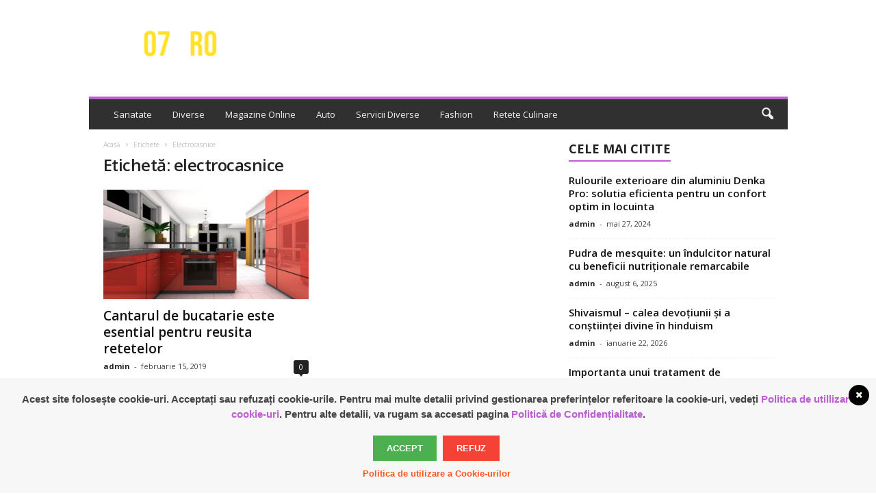

--- FILE ---
content_type: text/html; charset=UTF-8
request_url: https://o7.ro/tag/electrocasnice/
body_size: 15349
content:
<!doctype html >
<!--[if IE 8]>    <html class="ie8" dir="ltr" lang="ro-RO" prefix="og: https://ogp.me/ns#"> <![endif]-->
<!--[if IE 9]>    <html class="ie9" dir="ltr" lang="ro-RO" prefix="og: https://ogp.me/ns#"> <![endif]-->
<!--[if gt IE 8]><!--> <html dir="ltr" lang="ro-RO" prefix="og: https://ogp.me/ns#"> <!--<![endif]-->
<head>
<meta charset="UTF-8" />
<meta name="viewport" content="width=device-width, initial-scale=1.0">
<link rel="pingback" href="https://o7.ro/xmlrpc.php" />
<!-- All in One SEO 4.9.3 - aioseo.com -->
<title>electrocasnice - o7.ro</title>
<meta name="robots" content="max-image-preview:large" />
<link rel="canonical" href="https://o7.ro/tag/electrocasnice/" />
<meta name="generator" content="All in One SEO (AIOSEO) 4.9.3" />
<script type="application/ld+json" class="aioseo-schema">
{"@context":"https:\/\/schema.org","@graph":[{"@type":"BreadcrumbList","@id":"https:\/\/o7.ro\/tag\/electrocasnice\/#breadcrumblist","itemListElement":[{"@type":"ListItem","@id":"https:\/\/o7.ro#listItem","position":1,"name":"Prima pagin\u0103","item":"https:\/\/o7.ro","nextItem":{"@type":"ListItem","@id":"https:\/\/o7.ro\/tag\/electrocasnice\/#listItem","name":"electrocasnice"}},{"@type":"ListItem","@id":"https:\/\/o7.ro\/tag\/electrocasnice\/#listItem","position":2,"name":"electrocasnice","previousItem":{"@type":"ListItem","@id":"https:\/\/o7.ro#listItem","name":"Prima pagin\u0103"}}]},{"@type":"CollectionPage","@id":"https:\/\/o7.ro\/tag\/electrocasnice\/#collectionpage","url":"https:\/\/o7.ro\/tag\/electrocasnice\/","name":"electrocasnice - o7.ro","inLanguage":"ro-RO","isPartOf":{"@id":"https:\/\/o7.ro\/#website"},"breadcrumb":{"@id":"https:\/\/o7.ro\/tag\/electrocasnice\/#breadcrumblist"}},{"@type":"Organization","@id":"https:\/\/o7.ro\/#organization","name":"o7.ro","description":"Promovare online la cele mai inalte standarde","url":"https:\/\/o7.ro\/","logo":{"@type":"ImageObject","url":"https:\/\/o7.ro\/wp-content\/uploads\/2018\/12\/logo-3.png","@id":"https:\/\/o7.ro\/tag\/electrocasnice\/#organizationLogo","width":800,"height":200},"image":{"@id":"https:\/\/o7.ro\/tag\/electrocasnice\/#organizationLogo"}},{"@type":"WebSite","@id":"https:\/\/o7.ro\/#website","url":"https:\/\/o7.ro\/","name":"o7.ro","description":"Promovare online la cele mai inalte standarde","inLanguage":"ro-RO","publisher":{"@id":"https:\/\/o7.ro\/#organization"}}]}
</script>
<!-- All in One SEO -->
<link rel='dns-prefetch' href='//cdnjs.cloudflare.com' />
<link rel='dns-prefetch' href='//fonts.googleapis.com' />
<link rel="alternate" type="application/rss+xml" title="o7.ro &raquo; Flux" href="https://o7.ro/feed/" />
<link rel="alternate" type="application/rss+xml" title="o7.ro &raquo; Flux comentarii" href="https://o7.ro/comments/feed/" />
<link rel="alternate" type="application/rss+xml" title="o7.ro &raquo; Flux etichetă electrocasnice" href="https://o7.ro/tag/electrocasnice/feed/" />
<!-- This site uses the Google Analytics by MonsterInsights plugin v9.11.1 - Using Analytics tracking - https://www.monsterinsights.com/ -->
<!-- Note: MonsterInsights is not currently configured on this site. The site owner needs to authenticate with Google Analytics in the MonsterInsights settings panel. -->
<!-- No tracking code set -->
<!-- / Google Analytics by MonsterInsights -->
<!-- <link rel='stylesheet' id='wp-block-library-css'  href='https://o7.ro/wp-includes/css/dist/block-library/style.min.css?ver=5.7.14' type='text/css' media='all' /> -->
<!-- <link rel='stylesheet' id='aioseo/css/src/vue/standalone/blocks/table-of-contents/global.scss-css'  href='https://o7.ro/wp-content/plugins/all-in-one-seo-pack/dist/Lite/assets/css/table-of-contents/global.e90f6d47.css?ver=4.9.3' type='text/css' media='all' /> -->
<!-- <link rel='stylesheet' id='wordpress-gdpr-css'  href='https://o7.ro/wp-content/plugins/wordpress-gdpr/public/css/wordpress-gdpr-public.css?ver=1.7.1' type='text/css' media='all' /> -->
<link rel="stylesheet" type="text/css" href="//o7.ro/wp-content/cache/wpfc-minified/7zp58y9k/dngec.css" media="all"/>
<link rel='stylesheet' id='font-awesome-css'  href='https://cdnjs.cloudflare.com/ajax/libs/font-awesome/4.7.0/css/font-awesome.min.css?ver=4.7.0' type='text/css' media='all' />
<link rel='stylesheet' id='google-fonts-style-css'  href='https://fonts.googleapis.com/css?family=Open+Sans%3A300%2C400%2C600%2C700%7CRoboto+Condensed%3A300%2C300italic%2C400%2C400italic%2C700%2C700italic&#038;ver=4.6' type='text/css' media='all' />
<!-- <link rel='stylesheet' id='td-theme-css'  href='https://o7.ro/wp-content/themes/Newsmag/style.css?ver=4.6' type='text/css' media='all' /> -->
<!-- <link rel='stylesheet' id='td-theme-demo-style-css'  href='https://o7.ro/wp-content/themes/Newsmag/includes/demos/magazine/demo_style.css?ver=4.6' type='text/css' media='all' /> -->
<link rel="stylesheet" type="text/css" href="//o7.ro/wp-content/cache/wpfc-minified/qigmn8zl/i0q5i.css" media="all"/>
<script src='//o7.ro/wp-content/cache/wpfc-minified/kz3zpfh7/i0q5i.js' type="text/javascript"></script>
<!-- <script type='text/javascript' src='https://o7.ro/wp-includes/js/jquery/jquery.min.js?ver=3.5.1' id='jquery-core-js'></script> -->
<!-- <script type='text/javascript' src='https://o7.ro/wp-includes/js/jquery/jquery-migrate.min.js?ver=3.3.2' id='jquery-migrate-js'></script> -->
<link rel="https://api.w.org/" href="https://o7.ro/wp-json/" /><link rel="alternate" type="application/json" href="https://o7.ro/wp-json/wp/v2/tags/55" /><link rel="EditURI" type="application/rsd+xml" title="RSD" href="https://o7.ro/xmlrpc.php?rsd" />
<link rel="wlwmanifest" type="application/wlwmanifest+xml" href="https://o7.ro/wp-includes/wlwmanifest.xml" /> 
<meta name="generator" content="WordPress 5.7.14" />
<meta name="framework" content="Redux 4.1.26" /><!--[if lt IE 9]><script src="https://cdnjs.cloudflare.com/ajax/libs/html5shiv/3.7.3/html5shiv.js"></script><![endif]-->
<!-- JS generated by theme -->
<script>
var tdBlocksArray = []; //here we store all the items for the current page
//td_block class - each ajax block uses a object of this class for requests
function tdBlock() {
this.id = '';
this.block_type = 1; //block type id (1-234 etc)
this.atts = '';
this.td_column_number = '';
this.td_current_page = 1; //
this.post_count = 0; //from wp
this.found_posts = 0; //from wp
this.max_num_pages = 0; //from wp
this.td_filter_value = ''; //current live filter value
this.is_ajax_running = false;
this.td_user_action = ''; // load more or infinite loader (used by the animation)
this.header_color = '';
this.ajax_pagination_infinite_stop = ''; //show load more at page x
}
// td_js_generator - mini detector
(function(){
var htmlTag = document.getElementsByTagName("html")[0];
if ( navigator.userAgent.indexOf("MSIE 10.0") > -1 ) {
htmlTag.className += ' ie10';
}
if ( !!navigator.userAgent.match(/Trident.*rv\:11\./) ) {
htmlTag.className += ' ie11';
}
if ( navigator.userAgent.indexOf("Edge") > -1 ) {
htmlTag.className += ' ieEdge';
}
if ( /(iPad|iPhone|iPod)/g.test(navigator.userAgent) ) {
htmlTag.className += ' td-md-is-ios';
}
var user_agent = navigator.userAgent.toLowerCase();
if ( user_agent.indexOf("android") > -1 ) {
htmlTag.className += ' td-md-is-android';
}
if ( -1 !== navigator.userAgent.indexOf('Mac OS X')  ) {
htmlTag.className += ' td-md-is-os-x';
}
if ( /chrom(e|ium)/.test(navigator.userAgent.toLowerCase()) ) {
htmlTag.className += ' td-md-is-chrome';
}
if ( -1 !== navigator.userAgent.indexOf('Firefox') ) {
htmlTag.className += ' td-md-is-firefox';
}
if ( -1 !== navigator.userAgent.indexOf('Safari') && -1 === navigator.userAgent.indexOf('Chrome') ) {
htmlTag.className += ' td-md-is-safari';
}
if( -1 !== navigator.userAgent.indexOf('IEMobile') ){
htmlTag.className += ' td-md-is-iemobile';
}
})();
var tdLocalCache = {};
( function () {
"use strict";
tdLocalCache = {
data: {},
remove: function (resource_id) {
delete tdLocalCache.data[resource_id];
},
exist: function (resource_id) {
return tdLocalCache.data.hasOwnProperty(resource_id) && tdLocalCache.data[resource_id] !== null;
},
get: function (resource_id) {
return tdLocalCache.data[resource_id];
},
set: function (resource_id, cachedData) {
tdLocalCache.remove(resource_id);
tdLocalCache.data[resource_id] = cachedData;
}
};
})();
var td_viewport_interval_list=[{"limitBottom":767,"sidebarWidth":251},{"limitBottom":1023,"sidebarWidth":339}];
var td_animation_stack_effect="type0";
var tds_animation_stack=true;
var td_animation_stack_specific_selectors=".entry-thumb, img";
var td_animation_stack_general_selectors=".td-animation-stack img, .td-animation-stack .entry-thumb, .post img";
var td_ajax_url="https:\/\/o7.ro\/wp-admin\/admin-ajax.php?td_theme_name=Newsmag&v=4.6";
var td_get_template_directory_uri="https:\/\/o7.ro\/wp-content\/themes\/Newsmag";
var tds_snap_menu="";
var tds_logo_on_sticky="";
var tds_header_style="";
var td_please_wait="V\u0103 rug\u0103m a\u0219tepta\u021bi...";
var td_email_user_pass_incorrect="Nume de utilizator sau parola incorect\u0103!";
var td_email_user_incorrect="Email sau nume de utilizator incorect!";
var td_email_incorrect="Email incorect!";
var tds_more_articles_on_post_enable="";
var tds_more_articles_on_post_time_to_wait="";
var tds_more_articles_on_post_pages_distance_from_top=0;
var tds_theme_color_site_wide="#bd5ed1";
var tds_smart_sidebar="enabled";
var tdThemeName="Newsmag";
var td_magnific_popup_translation_tPrev="\u00cenainte (Tasta direc\u021bionare st\u00e2nga)";
var td_magnific_popup_translation_tNext="\u00cenapoi (Tasta direc\u021bionare dreapta)";
var td_magnific_popup_translation_tCounter="%curr% din %total%";
var td_magnific_popup_translation_ajax_tError="Con\u021binutul de la %url% nu poate fi \u00eenc\u0103rcat.";
var td_magnific_popup_translation_image_tError="Imaginea #%curr% nu poate fi \u00eenc\u0103rcat\u0103.";
var tdDateNamesI18n={"month_names":["ianuarie","februarie","martie","aprilie","mai","iunie","iulie","august","septembrie","octombrie","noiembrie","decembrie"],"month_names_short":["ian.","feb.","mart.","apr.","mai","iun.","iul.","aug.","sept.","oct.","nov.","dec."],"day_names":["duminic\u0103","luni","mar\u021bi","miercuri","joi","vineri","s\u00e2mb\u0103t\u0103"],"day_names_short":["Dum","lun","mar","mie","joi","vin","s\u00e2m"]};
var td_ad_background_click_link="";
var td_ad_background_click_target="";
</script>
<!-- Header style compiled by theme -->
<style>
.td-header-border:before,
.td-trending-now-title,
.td_block_mega_menu .td_mega_menu_sub_cats .cur-sub-cat,
.td-post-category:hover,
.td-header-style-2 .td-header-sp-logo,
.td-next-prev-wrap a:hover i,
.page-nav .current,
.widget_calendar tfoot a:hover,
.td-footer-container .widget_search .wpb_button:hover,
.td-scroll-up-visible,
.dropcap,
.td-category a,
input[type="submit"]:hover,
.td-post-small-box a:hover,
.td-404-sub-sub-title a:hover,
.td-rating-bar-wrap div,
.td_top_authors .td-active .td-author-post-count,
.td_top_authors .td-active .td-author-comments-count,
.td_smart_list_3 .td-sml3-top-controls i:hover,
.td_smart_list_3 .td-sml3-bottom-controls i:hover,
.td_wrapper_video_playlist .td_video_controls_playlist_wrapper,
.td-read-more a:hover,
.td-login-wrap .btn,
.td_display_err,
.td-header-style-6 .td-top-menu-full,
#bbpress-forums button:hover,
#bbpress-forums .bbp-pagination .current,
.bbp_widget_login .button:hover,
.header-search-wrap .td-drop-down-search .btn:hover,
.td-post-text-content .more-link-wrap:hover a,
#buddypress div.item-list-tabs ul li > a span,
#buddypress div.item-list-tabs ul li > a:hover span,
#buddypress input[type=submit]:hover,
#buddypress a.button:hover span,
#buddypress div.item-list-tabs ul li.selected a span,
#buddypress div.item-list-tabs ul li.current a span,
#buddypress input[type=submit]:focus,
.td-grid-style-3 .td-big-grid-post .td-module-thumb a:last-child:before,
.td-grid-style-4 .td-big-grid-post .td-module-thumb a:last-child:before,
.td-grid-style-5 .td-big-grid-post .td-module-thumb:after,
.td_category_template_2 .td-category-siblings .td-category a:hover,
.td-weather-week:before,
.td-weather-information:before,
.td_3D_btn,
.td_shadow_btn,
.td_default_btn,
.td_square_btn, 
.td_outlined_btn:hover {
background-color: #bd5ed1;
}
@media (max-width: 767px) {
.td-category a.td-current-sub-category {
background-color: #bd5ed1;
}
}
.woocommerce .onsale,
.woocommerce .woocommerce a.button:hover,
.woocommerce-page .woocommerce .button:hover,
.single-product .product .summary .cart .button:hover,
.woocommerce .woocommerce .product a.button:hover,
.woocommerce .product a.button:hover,
.woocommerce .product #respond input#submit:hover,
.woocommerce .checkout input#place_order:hover,
.woocommerce .woocommerce.widget .button:hover,
.woocommerce .woocommerce-message .button:hover,
.woocommerce .woocommerce-error .button:hover,
.woocommerce .woocommerce-info .button:hover,
.woocommerce.widget .ui-slider .ui-slider-handle,
.vc_btn-black:hover,
.wpb_btn-black:hover,
.item-list-tabs .feed:hover a,
.td-smart-list-button:hover {
background-color: #bd5ed1 !important;
}
.td-header-sp-top-menu .top-header-menu > .current-menu-item > a,
.td-header-sp-top-menu .top-header-menu > .current-menu-ancestor > a,
.td-header-sp-top-menu .top-header-menu > .current-category-ancestor > a,
.td-header-sp-top-menu .top-header-menu > li > a:hover,
.td-header-sp-top-menu .top-header-menu > .sfHover > a,
.top-header-menu ul .current-menu-item > a,
.top-header-menu ul .current-menu-ancestor > a,
.top-header-menu ul .current-category-ancestor > a,
.top-header-menu ul li > a:hover,
.top-header-menu ul .sfHover > a,
.sf-menu ul .td-menu-item > a:hover,
.sf-menu ul .sfHover > a,
.sf-menu ul .current-menu-ancestor > a,
.sf-menu ul .current-category-ancestor > a,
.sf-menu ul .current-menu-item > a,
.td_module_wrap:hover .entry-title a,
.td_mod_mega_menu:hover .entry-title a,
.footer-email-wrap a,
.widget a:hover,
.td-footer-container .widget_calendar #today,
.td-category-pulldown-filter a.td-pulldown-category-filter-link:hover,
.td-load-more-wrap a:hover,
.td-post-next-prev-content a:hover,
.td-author-name a:hover,
.td-author-url a:hover,
.td_mod_related_posts:hover .entry-title a,
.td-search-query,
.header-search-wrap .td-drop-down-search .result-msg a:hover,
.td_top_authors .td-active .td-authors-name a,
.post blockquote p,
.td-post-content blockquote p,
.page blockquote p,
.comment-list cite a:hover,
.comment-list cite:hover,
.comment-list .comment-reply-link:hover,
a,
.white-menu #td-header-menu .sf-menu > li > a:hover,
.white-menu #td-header-menu .sf-menu > .current-menu-ancestor > a,
.white-menu #td-header-menu .sf-menu > .current-menu-item > a,
.td_quote_on_blocks,
#bbpress-forums .bbp-forum-freshness a:hover,
#bbpress-forums .bbp-topic-freshness a:hover,
#bbpress-forums .bbp-forums-list li a:hover,
#bbpress-forums .bbp-forum-title:hover,
#bbpress-forums .bbp-topic-permalink:hover,
#bbpress-forums .bbp-topic-started-by a:hover,
#bbpress-forums .bbp-topic-started-in a:hover,
#bbpress-forums .bbp-body .super-sticky li.bbp-topic-title .bbp-topic-permalink,
#bbpress-forums .bbp-body .sticky li.bbp-topic-title .bbp-topic-permalink,
#bbpress-forums #subscription-toggle a:hover,
#bbpress-forums #favorite-toggle a:hover,
.woocommerce-account .woocommerce-MyAccount-navigation a:hover,
.widget_display_replies .bbp-author-name,
.widget_display_topics .bbp-author-name,
.archive .widget_archive .current,
.archive .widget_archive .current a,
.td-subcategory-header .td-category-siblings .td-subcat-dropdown a.td-current-sub-category,
.td-subcategory-header .td-category-siblings .td-subcat-dropdown a:hover,
.td-pulldown-filter-display-option:hover,
.td-pulldown-filter-display-option .td-pulldown-filter-link:hover,
.td_normal_slide .td-wrapper-pulldown-filter .td-pulldown-filter-list a:hover,
#buddypress ul.item-list li div.item-title a:hover,
.td_block_13 .td-pulldown-filter-list a:hover,
.td_smart_list_8 .td-smart-list-dropdown-wrap .td-smart-list-button:hover,
.td_smart_list_8 .td-smart-list-dropdown-wrap .td-smart-list-button:hover i,
.td-sub-footer-container a:hover,
.td-instagram-user a,
.td_outlined_btn {
color: #bd5ed1;
}
.td-mega-menu .wpb_content_element li a:hover,
.td_login_tab_focus {
color: #bd5ed1 !important;
}
.td-next-prev-wrap a:hover i,
.page-nav .current,
.widget_tag_cloud a:hover,
.post .td_quote_box,
.page .td_quote_box,
.td-login-panel-title,
#bbpress-forums .bbp-pagination .current,
.td_category_template_2 .td-category-siblings .td-category a:hover,
.page-template-page-pagebuilder-latest .td-instagram-user,
.td_outlined_btn {
border-color: #bd5ed1;
}
.td_wrapper_video_playlist .td_video_currently_playing:after,
.item-list-tabs .feed:hover {
border-color: #bd5ed1 !important;
}
.td-pb-row [class*="td-pb-span"],
.td-pb-border-top,
.page-template-page-title-sidebar-php .td-page-content > .wpb_row:first-child,
.td-post-sharing,
.td-post-content,
.td-post-next-prev,
.author-box-wrap,
.td-comments-title-wrap,
.comment-list,
.comment-respond,
.td-post-template-5 header,
.td-container,
.wpb_content_element,
.wpb_column,
.wpb_row,
.white-menu .td-header-container .td-header-main-menu,
.td-post-template-1 .td-post-content,
.td-post-template-4 .td-post-sharing-top,
.td-header-style-6 .td-header-header .td-make-full,
#disqus_thread,
.page-template-page-pagebuilder-title-php .td-page-content > .wpb_row:first-child,
.td-footer-container:before {
border-color: rgba(255,255,255,0);
}
.td-top-border {
border-color: rgba(255,255,255,0) !important;
}
.td-container-border:after,
.td-next-prev-separator,
.td-container .td-pb-row .wpb_column:before,
.td-container-border:before,
.td-main-content:before,
.td-main-sidebar:before,
.td-pb-row .td-pb-span4:nth-of-type(3):after,
.td-pb-row .td-pb-span4:nth-last-of-type(3):after {
background-color: rgba(255,255,255,0);
}
@media (max-width: 767px) {
.white-menu .td-header-main-menu {
border-color: rgba(255,255,255,0);
}
}
.td-header-top-menu,
.td-header-wrap .td-top-menu-full {
background-color: rgba(255,255,255,0);
}
.td-header-style-1 .td-header-top-menu,
.td-header-style-2 .td-top-bar-container,
.td-header-style-7 .td-header-top-menu {
padding: 0 12px;
top: 0;
}
.top-header-menu > .current-menu-item > a,
.top-header-menu > .current-menu-ancestor > a,
.top-header-menu > .current-category-ancestor > a,
.top-header-menu > li > a:hover,
.top-header-menu > .sfHover > a {
color: #bd5ed1 !important;
}
.top-header-menu ul .current-menu-item > a,
.top-header-menu ul .current-menu-ancestor > a,
.top-header-menu ul .current-category-ancestor > a,
.top-header-menu ul li > a:hover,
.top-header-menu ul .sfHover > a {
color: #bd5ed1;
}
.td-header-sp-top-widget .td-social-icon-wrap i:hover {
color: #bd5ed1;
}
.td-header-main-menu {
background-color: #303030;
}
.sf-menu > li > a,
.header-search-wrap .td-icon-search,
#td-top-mobile-toggle i {
color: #efefef;
}
.td-menu-background:before,
.td-search-background:before {
background: rgba(0,0,0,0.61);
background: -moz-linear-gradient(top, rgba(0,0,0,0.61) 0%, rgba(0,0,0,0.7) 100%);
background: -webkit-gradient(left top, left bottom, color-stop(0%, rgba(0,0,0,0.61)), color-stop(100%, rgba(0,0,0,0.7)));
background: -webkit-linear-gradient(top, rgba(0,0,0,0.61) 0%, rgba(0,0,0,0.7) 100%);
background: -o-linear-gradient(top, rgba(0,0,0,0.61) 0%, @mobileu_gradient_two_mob 100%);
background: -ms-linear-gradient(top, rgba(0,0,0,0.61) 0%, rgba(0,0,0,0.7) 100%);
background: linear-gradient(to bottom, rgba(0,0,0,0.61) 0%, rgba(0,0,0,0.7) 100%);
filter: progid:DXImageTransform.Microsoft.gradient( startColorstr='rgba(0,0,0,0.61)', endColorstr='rgba(0,0,0,0.7)', GradientType=0 );
}
.td-mobile-content .current-menu-item > a,
.td-mobile-content .current-menu-ancestor > a,
.td-mobile-content .current-category-ancestor > a,
#td-mobile-nav .td-menu-login-section a:hover,
#td-mobile-nav .td-register-section a:hover,
#td-mobile-nav .td-menu-socials-wrap a:hover i {
color: #bd5ed1;
}
.mfp-content .td-login-button {
background-color: #e8e120;
}
.mfp-content .td-login-button:active,
.mfp-content .td-login-button:hover {
background-color: #bd5ed1;
}
.mfp-content .td-login-button:active,
.mfp-content .td-login-button:hover {
color: #ffffff;
}
.td-sub-footer-container {
background-color: #000000;
}
.td-sub-footer-container:after {
background-color: transparent;
}
.td-sub-footer-container:before {
background-color: transparent;
}
.td-footer-container.td-container {
border-bottom-width: 0;
}
.td-sub-footer-container,
.td-sub-footer-container a {
color: #ffffff;
}
.td-sub-footer-container li a:before {
background-color: #ffffff;
}
.td-subfooter-menu li a:hover {
color: #bd5ed1;
}
.top-header-menu li a,
.td-header-sp-top-menu .td_data_time,
.td-weather-top-widget .td-weather-header .td-weather-city,
.td-weather-top-widget .td-weather-now {
line-height:27px;
}
.sf-menu > .td-menu-item > a {
font-size:13px;
font-weight:normal;
text-transform:none;
}
.td_block_trending_now .entry-title {
font-size:13px;
line-height:30px;
}
.td-header-sp-top-widget {
line-height: 27px;
}
.td-footer-container::before {
background-size: cover;
}
.td-footer-container::before {
background-position: center center;
}
.td-footer-container::before {
opacity: 0.1;
}
/* Style generated by theme for demo: magazine */
.td-newsmag-magazine .block-title > a:after,
.td-newsmag-magazine .block-title > span:after {
background-color: #bd5ed1;
}
.td-newsmag-magazine .td-cur-simple-item {
border-bottom-color: #bd5ed1;
}
</style>
<script type="application/ld+json">
{
"@context": "http://schema.org",
"@type": "BreadcrumbList",
"itemListElement": [
{
"@type": "ListItem",
"position": 1,
"item": {
"@type": "WebSite",
"@id": "https://o7.ro/",
"name": "Acasă"
}
},
{
"@type": "ListItem",
"position": 2,
"item": {
"@type": "WebPage",
"@id": "https://o7.ro/tag/electrocasnice/",
"name": "Electrocasnice"
}
}    
]
}
</script>
</head>
<body data-rsssl=1 class="archive tag tag-electrocasnice tag-55 global-block-template-1 td-newsmag-magazine td-animation-stack-type0 td-full-layout" itemscope="itemscope" itemtype="https://schema.org/WebPage">
<div class="td-scroll-up"><i class="td-icon-menu-up"></i></div>
<div class="td-menu-background"></div>
<div id="td-mobile-nav">
<div class="td-mobile-container">
<!-- mobile menu top section -->
<div class="td-menu-socials-wrap">
<!-- socials -->
<div class="td-menu-socials">
<span class="td-social-icon-wrap">
<a target="_blank" href="https://www.facebook.com/TagDiv/" title="Facebook">
<i class="td-icon-font td-icon-facebook"></i>
</a>
</span>
<span class="td-social-icon-wrap">
<a target="_blank" href="https://twitter.com/tagdivofficial?lang=en" title="Twitter">
<i class="td-icon-font td-icon-twitter"></i>
</a>
</span>
<span class="td-social-icon-wrap">
<a target="_blank" href="https://www.youtube.com/user/tagdiv" title="Youtube">
<i class="td-icon-font td-icon-youtube"></i>
</a>
</span>            </div>
<!-- close button -->
<div class="td-mobile-close">
<a href="#"><i class="td-icon-close-mobile"></i></a>
</div>
</div>
<!-- login section -->
<!-- menu section -->
<div class="td-mobile-content">
<div class="menu-meniu-container"><ul id="menu-meniu" class="td-mobile-main-menu"><li id="menu-item-969" class="menu-item menu-item-type-taxonomy menu-item-object-category menu-item-first menu-item-969"><a href="https://o7.ro/category/sanatate/">Sanatate</a></li>
<li id="menu-item-970" class="menu-item menu-item-type-taxonomy menu-item-object-category menu-item-970"><a href="https://o7.ro/category/diverse/">Diverse</a></li>
<li id="menu-item-971" class="menu-item menu-item-type-taxonomy menu-item-object-category menu-item-971"><a href="https://o7.ro/category/magazine-online/">Magazine Online</a></li>
<li id="menu-item-973" class="menu-item menu-item-type-taxonomy menu-item-object-category menu-item-973"><a href="https://o7.ro/category/auto/">Auto</a></li>
<li id="menu-item-974" class="menu-item menu-item-type-taxonomy menu-item-object-category menu-item-974"><a href="https://o7.ro/category/servicii-diverse/">Servicii Diverse</a></li>
<li id="menu-item-975" class="menu-item menu-item-type-taxonomy menu-item-object-category menu-item-975"><a href="https://o7.ro/category/fashion/">Fashion</a></li>
<li id="menu-item-976" class="menu-item menu-item-type-taxonomy menu-item-object-category menu-item-976"><a href="https://o7.ro/category/retete-culinare/">Retete Culinare</a></li>
</ul></div>        </div>
</div>
<!-- register/login section -->
</div>    <div class="td-search-background"></div>
<div class="td-search-wrap-mob">
<div class="td-drop-down-search" aria-labelledby="td-header-search-button">
<form method="get" class="td-search-form" action="https://o7.ro/">
<!-- close button -->
<div class="td-search-close">
<a href="#"><i class="td-icon-close-mobile"></i></a>
</div>
<div role="search" class="td-search-input">
<span>Căutați</span>
<input id="td-header-search-mob" type="text" value="" name="s" autocomplete="off" />
</div>
</form>
<div id="td-aj-search-mob"></div>
</div>
</div>
<div id="td-outer-wrap">
<div class="td-outer-container">
<!--
Header style 1
-->
<div class="td-header-container td-header-wrap td-header-style-1">
<div class="td-header-row td-header-top-menu">
<div class="td-top-bar-container top-bar-style-1">
<div class="td-header-sp-top-menu">
</div>            </div>
<!-- LOGIN MODAL -->
</div>
<div class="td-header-row td-header-header">
<div class="td-header-sp-logo">
<a class="td-main-logo" href="https://o7.ro/">
<img src="https://o7.ro/wp-content/uploads/2018/12/logo-3-300x75.png" alt=""/>
<span class="td-visual-hidden">o7.ro</span>
</a>
</div>
<div class="td-header-sp-rec">
<div class="td-header-ad-wrap ">
</div>        </div>
</div>
<div class="td-header-menu-wrap">
<div class="td-header-row td-header-border td-header-main-menu">
<div id="td-header-menu" role="navigation">
<div id="td-top-mobile-toggle"><a href="#"><i class="td-icon-font td-icon-mobile"></i></a></div>
<div class="td-main-menu-logo td-logo-in-header">
<a class="td-mobile-logo td-sticky-disable" href="https://o7.ro/">
<img src="https://o7.ro/wp-content/uploads/2018/12/logo-3-300x75.png" alt=""/>
</a>
<a class="td-header-logo td-sticky-disable" href="https://o7.ro/">
<img src="https://o7.ro/wp-content/uploads/2018/12/logo-3-300x75.png" alt=""/>
</a>
</div>
<div class="menu-meniu-container"><ul id="menu-meniu-1" class="sf-menu"><li class="menu-item menu-item-type-taxonomy menu-item-object-category menu-item-first td-menu-item td-normal-menu menu-item-969"><a href="https://o7.ro/category/sanatate/">Sanatate</a></li>
<li class="menu-item menu-item-type-taxonomy menu-item-object-category td-menu-item td-normal-menu menu-item-970"><a href="https://o7.ro/category/diverse/">Diverse</a></li>
<li class="menu-item menu-item-type-taxonomy menu-item-object-category td-menu-item td-normal-menu menu-item-971"><a href="https://o7.ro/category/magazine-online/">Magazine Online</a></li>
<li class="menu-item menu-item-type-taxonomy menu-item-object-category td-menu-item td-normal-menu menu-item-973"><a href="https://o7.ro/category/auto/">Auto</a></li>
<li class="menu-item menu-item-type-taxonomy menu-item-object-category td-menu-item td-normal-menu menu-item-974"><a href="https://o7.ro/category/servicii-diverse/">Servicii Diverse</a></li>
<li class="menu-item menu-item-type-taxonomy menu-item-object-category td-menu-item td-normal-menu menu-item-975"><a href="https://o7.ro/category/fashion/">Fashion</a></li>
<li class="menu-item menu-item-type-taxonomy menu-item-object-category td-menu-item td-normal-menu menu-item-976"><a href="https://o7.ro/category/retete-culinare/">Retete Culinare</a></li>
</ul></div></div>
<div class="td-search-wrapper">
<div id="td-top-search">
<!-- Search -->
<div class="header-search-wrap">
<div class="dropdown header-search">
<a id="td-header-search-button" href="#" role="button" class="dropdown-toggle " data-toggle="dropdown"><i class="td-icon-search"></i></a>
<a id="td-header-search-button-mob" href="#" role="button" class="dropdown-toggle " data-toggle="dropdown"><i class="td-icon-search"></i></a>
</div>
</div>
</div>
</div>
<div class="header-search-wrap">
<div class="dropdown header-search">
<div class="td-drop-down-search" aria-labelledby="td-header-search-button">
<form method="get" class="td-search-form" action="https://o7.ro/">
<div role="search" class="td-head-form-search-wrap">
<input class="needsclick" id="td-header-search" type="text" value="" name="s" autocomplete="off" /><input class="wpb_button wpb_btn-inverse btn" type="submit" id="td-header-search-top" value="Căutați" />
</div>
</form>
<div id="td-aj-search"></div>
</div>
</div>
</div>        </div>
</div>
</div>
<div class="td-container">
<div class="td-container-border">
<div class="td-pb-row">
<div class="td-pb-span8 td-main-content">
<div class="td-ss-main-content">
<div class="td-page-header td-pb-padding-side">
<div class="entry-crumbs"><span><a title="" class="entry-crumb" href="https://o7.ro/">Acasă</a></span> <i class="td-icon-right td-bread-sep td-bred-no-url-last"></i> <span class="td-bred-no-url-last">Etichete</span> <i class="td-icon-right td-bread-sep td-bred-no-url-last"></i> <span class="td-bred-no-url-last">Electrocasnice</span></div>
<h1 class="entry-title td-page-title">
<span>Etichetă: electrocasnice</span>
</h1>
</div>
<div class="td-block-row">
<div class="td-block-span6">
<div class="td_module_1 td_module_wrap td-animation-stack">
<div class="td-module-image">
<div class="td-module-thumb"><a href="https://o7.ro/cantarul-de-bucatarie-este-esential-pentru-reusita-retetelor/" rel="bookmark" class="td-image-wrap" title="Cantarul de bucatarie este esential pentru reusita retetelor"><img class="entry-thumb" src=""alt="electrocasnice" title="Cantarul de bucatarie este esential pentru reusita retetelor" data-type="image_tag" data-img-url="https://o7.ro/wp-content/uploads/2019/02/kitchen-1543493_1920-300x160.jpg"  width="300" height="160" /></a></div>                            </div>
<h3 class="entry-title td-module-title"><a href="https://o7.ro/cantarul-de-bucatarie-este-esential-pentru-reusita-retetelor/" rel="bookmark" title="Cantarul de bucatarie este esential pentru reusita retetelor">Cantarul de bucatarie este esential pentru reusita retetelor</a></h3>
<div class="meta-info">
<span class="td-post-author-name"><a href="https://o7.ro/author/admin/">admin</a> <span>-</span> </span>                <span class="td-post-date"><time class="entry-date updated td-module-date" datetime="2019-02-15T16:55:35+00:00" >februarie 15, 2019</time></span>                <div class="td-module-comments"><a href="https://o7.ro/cantarul-de-bucatarie-este-esential-pentru-reusita-retetelor/#respond">0</a></div>            </div>
</div>
</div> <!-- ./td-block-span6 --></div><!--./row-fluid-->                            </div>
</div>
<div class="td-pb-span4 td-main-sidebar">
<div class="td-ss-main-sidebar">
<div class="td_block_wrap td_block_9 td_block_widget td_uid_2_6974d6cdb8d52_rand td_with_ajax_pagination td-pb-border-top td_block_template_1"  data-td-block-uid="td_uid_2_6974d6cdb8d52" ><script>var block_td_uid_2_6974d6cdb8d52 = new tdBlock();
block_td_uid_2_6974d6cdb8d52.id = "td_uid_2_6974d6cdb8d52";
block_td_uid_2_6974d6cdb8d52.atts = '{"custom_title":"Cele mai citite","custom_url":"","block_template_id":"","header_color":"#","header_text_color":"#","border_top":"","color_preset":"","m8_tl":"","limit":"5","offset":"","el_class":"","post_ids":"","category_id":"","category_ids":"","tag_slug":"","autors_id":"","installed_post_types":"","sort":"random_posts","td_ajax_filter_type":"","td_ajax_filter_ids":"","td_filter_default_txt":"All","td_ajax_preloading":"","ajax_pagination":"next_prev","ajax_pagination_infinite_stop":"","class":"td_block_widget td_uid_2_6974d6cdb8d52_rand","separator":"","f_header_font_header":"","f_header_font_title":"Block header","f_header_font_settings":"","f_header_font_family":"","f_header_font_size":"","f_header_font_line_height":"","f_header_font_style":"","f_header_font_weight":"","f_header_font_transform":"","f_header_font_spacing":"","f_header_":"","f_ajax_font_title":"Ajax categories","f_ajax_font_settings":"","f_ajax_font_family":"","f_ajax_font_size":"","f_ajax_font_line_height":"","f_ajax_font_style":"","f_ajax_font_weight":"","f_ajax_font_transform":"","f_ajax_font_spacing":"","f_ajax_":"","f_more_font_title":"Load more button","f_more_font_settings":"","f_more_font_family":"","f_more_font_size":"","f_more_font_line_height":"","f_more_font_style":"","f_more_font_weight":"","f_more_font_transform":"","f_more_font_spacing":"","f_more_":"","m8f_title_font_header":"","m8f_title_font_title":"Article title","m8f_title_font_settings":"","m8f_title_font_family":"","m8f_title_font_size":"","m8f_title_font_line_height":"","m8f_title_font_style":"","m8f_title_font_weight":"","m8f_title_font_transform":"","m8f_title_font_spacing":"","m8f_title_":"","m8f_cat_font_title":"Article category tag","m8f_cat_font_settings":"","m8f_cat_font_family":"","m8f_cat_font_size":"","m8f_cat_font_line_height":"","m8f_cat_font_style":"","m8f_cat_font_weight":"","m8f_cat_font_transform":"","m8f_cat_font_spacing":"","m8f_cat_":"","m8f_meta_font_title":"Article meta info","m8f_meta_font_settings":"","m8f_meta_font_family":"","m8f_meta_font_size":"","m8f_meta_font_line_height":"","m8f_meta_font_style":"","m8f_meta_font_weight":"","m8f_meta_font_transform":"","m8f_meta_font_spacing":"","m8f_meta_":"","css":"","tdc_css":"","td_column_number":1,"tdc_css_class":"td_uid_2_6974d6cdb8d52_rand","tdc_css_class_style":"td_uid_2_6974d6cdb8d52_rand_style"}';
block_td_uid_2_6974d6cdb8d52.td_column_number = "1";
block_td_uid_2_6974d6cdb8d52.block_type = "td_block_9";
block_td_uid_2_6974d6cdb8d52.post_count = "5";
block_td_uid_2_6974d6cdb8d52.found_posts = "390";
block_td_uid_2_6974d6cdb8d52.header_color = "#";
block_td_uid_2_6974d6cdb8d52.ajax_pagination_infinite_stop = "";
block_td_uid_2_6974d6cdb8d52.max_num_pages = "78";
tdBlocksArray.push(block_td_uid_2_6974d6cdb8d52);
</script><h4 class="block-title"><span class="td-pulldown-size">Cele mai citite</span></h4><div id=td_uid_2_6974d6cdb8d52 class="td_block_inner">
<div class="td-block-span12">
<div class="td_module_8 td_module_wrap">
<div class="item-details">
<h3 class="entry-title td-module-title"><a href="https://o7.ro/rulourile-exterioare-din-aluminiu-denka-pro-solutia-eficienta-pentru-un-confort-optim-in-locuinta/" rel="bookmark" title="Rulourile exterioare din aluminiu Denka Pro: solutia eficienta pentru un confort optim in locuinta">Rulourile exterioare din aluminiu Denka Pro: solutia eficienta pentru un confort optim in locuinta</a></h3>                <div class="meta-info">
<span class="td-post-author-name"><a href="https://o7.ro/author/admin/">admin</a> <span>-</span> </span>                    <span class="td-post-date"><time class="entry-date updated td-module-date" datetime="2024-05-27T07:22:44+00:00" >mai 27, 2024</time></span>                                    </div>
</div>
</div>
</div> <!-- ./td-block-span12 -->
<div class="td-block-span12">
<div class="td_module_8 td_module_wrap">
<div class="item-details">
<h3 class="entry-title td-module-title"><a href="https://o7.ro/pudra-de-mesquite-un-indulcitor-natural-cu-beneficii-nutritionale-remarcabile/" rel="bookmark" title="Pudra de mesquite: un îndulcitor natural cu beneficii nutriționale remarcabile">Pudra de mesquite: un îndulcitor natural cu beneficii nutriționale remarcabile</a></h3>                <div class="meta-info">
<span class="td-post-author-name"><a href="https://o7.ro/author/admin/">admin</a> <span>-</span> </span>                    <span class="td-post-date"><time class="entry-date updated td-module-date" datetime="2025-08-06T14:17:35+00:00" >august 6, 2025</time></span>                                    </div>
</div>
</div>
</div> <!-- ./td-block-span12 -->
<div class="td-block-span12">
<div class="td_module_8 td_module_wrap">
<div class="item-details">
<h3 class="entry-title td-module-title"><a href="https://o7.ro/shivaismul-calea-devotiunii-si-a-constiintei-divine-in-hinduism/" rel="bookmark" title="Shivaismul – calea devoțiunii și a conștiinței divine în hinduism">Shivaismul – calea devoțiunii și a conștiinței divine în hinduism</a></h3>                <div class="meta-info">
<span class="td-post-author-name"><a href="https://o7.ro/author/admin/">admin</a> <span>-</span> </span>                    <span class="td-post-date"><time class="entry-date updated td-module-date" datetime="2026-01-22T17:59:03+00:00" >ianuarie 22, 2026</time></span>                                    </div>
</div>
</div>
</div> <!-- ./td-block-span12 -->
<div class="td-block-span12">
<div class="td_module_8 td_module_wrap">
<div class="item-details">
<h3 class="entry-title td-module-title"><a href="https://o7.ro/importanta-unui-tratament-de-endodontie-la-microscop-pentru-sanatatea-dintilor/" rel="bookmark" title="Importanta unui tratament de endodontie la microscop pentru sanatatea dintilor">Importanta unui tratament de endodontie la microscop pentru sanatatea dintilor</a></h3>                <div class="meta-info">
<span class="td-post-author-name"><a href="https://o7.ro/author/admin/">admin</a> <span>-</span> </span>                    <span class="td-post-date"><time class="entry-date updated td-module-date" datetime="2019-11-08T18:14:50+00:00" >noiembrie 8, 2019</time></span>                                    </div>
</div>
</div>
</div> <!-- ./td-block-span12 -->
<div class="td-block-span12">
<div class="td_module_8 td_module_wrap">
<div class="item-details">
<h3 class="entry-title td-module-title"><a href="https://o7.ro/ce-avantaje-obtii-cu-gene-3d/" rel="bookmark" title="Ce avantaje obtii cu gene 3D?">Ce avantaje obtii cu gene 3D?</a></h3>                <div class="meta-info">
<span class="td-post-author-name"><a href="https://o7.ro/author/admin/">admin</a> <span>-</span> </span>                    <span class="td-post-date"><time class="entry-date updated td-module-date" datetime="2020-08-21T10:10:43+00:00" >august 21, 2020</time></span>                                    </div>
</div>
</div>
</div> <!-- ./td-block-span12 --></div><div class="td-next-prev-wrap"><a href="#" class="td-ajax-prev-page ajax-page-disabled" id="prev-page-td_uid_2_6974d6cdb8d52" data-td_block_id="td_uid_2_6974d6cdb8d52"><i class="td-icon-font td-icon-menu-left"></i></a><a href="#"  class="td-ajax-next-page" id="next-page-td_uid_2_6974d6cdb8d52" data-td_block_id="td_uid_2_6974d6cdb8d52"><i class="td-icon-font td-icon-menu-right"></i></a></div></div> <!-- ./block -->                            </div>
</div>
</div> <!-- /.td-pb-row -->
</div>
</div> <!-- /.td-container -->
    <!-- Instagram -->
<!-- Footer -->
<div class="td-footer-container td-container">
<div class="td-pb-row">
<div class="td-pb-span12">
</div>
</div>
<div class="td-pb-row">
<div class="td-pb-span4">
<div class="td-footer-info td-pb-padding-side"><div class="footer-logo-wrap"><a href="https://o7.ro/"><img src="https://o7.ro/wp-content/uploads/2018/12/logo-3-300x75.png" alt="" title=""/></a></div><div class="footer-text-wrap">Promovare online la cele mai inalte standarde</div><div class="footer-social-wrap td-social-style2"></div></div>        </div>
<div class="td-pb-span4">
<div class="td_block_wrap td_block_7 td_uid_4_6974d6cdc25f8_rand td_block_template_1"  data-td-block-uid="td_uid_4_6974d6cdc25f8" ><script>var block_td_uid_4_6974d6cdc25f8 = new tdBlock();
block_td_uid_4_6974d6cdc25f8.id = "td_uid_4_6974d6cdc25f8";
block_td_uid_4_6974d6cdc25f8.atts = '{"custom_title":"\u0218I MAI MULTE \u0218TIRI","border_top":"no_border_top","limit":3,"separator":"","custom_url":"","block_template_id":"","color_preset":"","m6_tl":"","post_ids":"","category_id":"","category_ids":"","tag_slug":"","autors_id":"","installed_post_types":"","sort":"","offset":"","el_class":"","td_ajax_filter_type":"","td_ajax_filter_ids":"","td_filter_default_txt":"All","td_ajax_preloading":"","f_header_font_header":"","f_header_font_title":"Block header","f_header_font_settings":"","f_header_font_family":"","f_header_font_size":"","f_header_font_line_height":"","f_header_font_style":"","f_header_font_weight":"","f_header_font_transform":"","f_header_font_spacing":"","f_header_":"","f_ajax_font_title":"Ajax categories","f_ajax_font_settings":"","f_ajax_font_family":"","f_ajax_font_size":"","f_ajax_font_line_height":"","f_ajax_font_style":"","f_ajax_font_weight":"","f_ajax_font_transform":"","f_ajax_font_spacing":"","f_ajax_":"","f_more_font_title":"Load more button","f_more_font_settings":"","f_more_font_family":"","f_more_font_size":"","f_more_font_line_height":"","f_more_font_style":"","f_more_font_weight":"","f_more_font_transform":"","f_more_font_spacing":"","f_more_":"","m6f_title_font_header":"","m6f_title_font_title":"Article title","m6f_title_font_settings":"","m6f_title_font_family":"","m6f_title_font_size":"","m6f_title_font_line_height":"","m6f_title_font_style":"","m6f_title_font_weight":"","m6f_title_font_transform":"","m6f_title_font_spacing":"","m6f_title_":"","m6f_cat_font_title":"Article category tag","m6f_cat_font_settings":"","m6f_cat_font_family":"","m6f_cat_font_size":"","m6f_cat_font_line_height":"","m6f_cat_font_style":"","m6f_cat_font_weight":"","m6f_cat_font_transform":"","m6f_cat_font_spacing":"","m6f_cat_":"","m6f_meta_font_title":"Article meta info","m6f_meta_font_settings":"","m6f_meta_font_family":"","m6f_meta_font_size":"","m6f_meta_font_line_height":"","m6f_meta_font_style":"","m6f_meta_font_weight":"","m6f_meta_font_transform":"","m6f_meta_font_spacing":"","m6f_meta_":"","ajax_pagination":"","ajax_pagination_infinite_stop":"","css":"","tdc_css":"","td_column_number":1,"header_color":"","class":"td_uid_4_6974d6cdc25f8_rand","tdc_css_class":"td_uid_4_6974d6cdc25f8_rand","tdc_css_class_style":"td_uid_4_6974d6cdc25f8_rand_style"}';
block_td_uid_4_6974d6cdc25f8.td_column_number = "1";
block_td_uid_4_6974d6cdc25f8.block_type = "td_block_7";
block_td_uid_4_6974d6cdc25f8.post_count = "3";
block_td_uid_4_6974d6cdc25f8.found_posts = "390";
block_td_uid_4_6974d6cdc25f8.header_color = "";
block_td_uid_4_6974d6cdc25f8.ajax_pagination_infinite_stop = "";
block_td_uid_4_6974d6cdc25f8.max_num_pages = "130";
tdBlocksArray.push(block_td_uid_4_6974d6cdc25f8);
</script><h4 class="block-title"><span class="td-pulldown-size">ȘI MAI MULTE ȘTIRI</span></h4><div id=td_uid_4_6974d6cdc25f8 class="td_block_inner">
<div class="td-block-span12">
<div class="td_module_6 td_module_wrap td-animation-stack">
<div class="td-module-thumb"><a href="https://o7.ro/cele-mai-cautate-canapele-extensibile-moderne-ce-se-poarta-in-2026/" rel="bookmark" class="td-image-wrap" title="Cele mai căutate canapele extensibile moderne: ce se poartă în 2026?"><img class="entry-thumb" src=""alt="casaeduard.ro" title="Cele mai căutate canapele extensibile moderne: ce se poartă în 2026?" data-type="image_tag" data-img-url="https://o7.ro/wp-content/uploads/2026/01/Canapele-extensibile-1-100x75.jpg"  width="100" height="75" /></a></div>
<div class="item-details">
<h3 class="entry-title td-module-title"><a href="https://o7.ro/cele-mai-cautate-canapele-extensibile-moderne-ce-se-poarta-in-2026/" rel="bookmark" title="Cele mai căutate canapele extensibile moderne: ce se poartă în 2026?">Cele mai căutate canapele extensibile moderne: ce se poartă în 2026?</a></h3>            <div class="meta-info">
<a href="https://o7.ro/category/magazine-online/" class="td-post-category">Magazine Online</a>                                <span class="td-post-date"><time class="entry-date updated td-module-date" datetime="2026-01-22T19:19:34+00:00" >ianuarie 22, 2026</time></span>                            </div>
</div>
</div>
</div> <!-- ./td-block-span12 -->
<div class="td-block-span12">
<div class="td_module_6 td_module_wrap td-animation-stack">
<div class="td-module-thumb"><a href="https://o7.ro/shivaismul-calea-devotiunii-si-a-constiintei-divine-in-hinduism/" rel="bookmark" class="td-image-wrap" title="Shivaismul – calea devoțiunii și a conștiinței divine în hinduism"><img class="entry-thumb" src=""alt="Shivaismul" title="Shivaismul – calea devoțiunii și a conștiinței divine în hinduism" data-type="image_tag" data-img-url="https://o7.ro/wp-content/uploads/2026/01/Shivaismul-100x75.jpg"  width="100" height="75" /></a></div>
<div class="item-details">
<h3 class="entry-title td-module-title"><a href="https://o7.ro/shivaismul-calea-devotiunii-si-a-constiintei-divine-in-hinduism/" rel="bookmark" title="Shivaismul – calea devoțiunii și a conștiinței divine în hinduism">Shivaismul – calea devoțiunii și a conștiinței divine în hinduism</a></h3>            <div class="meta-info">
<a href="https://o7.ro/category/diverse/" class="td-post-category">Diverse</a>                                <span class="td-post-date"><time class="entry-date updated td-module-date" datetime="2026-01-22T17:59:03+00:00" >ianuarie 22, 2026</time></span>                            </div>
</div>
</div>
</div> <!-- ./td-block-span12 -->
<div class="td-block-span12">
<div class="td_module_6 td_module_wrap td-animation-stack">
<div class="td-module-thumb"><a href="https://o7.ro/aeroportul-sheremetyevo-poarta-aeriana-principala-a-moscovei-si-un-hub-global-al-aviatiei-moderne/" rel="bookmark" class="td-image-wrap" title="Aeroportul Sheremetyevo – poarta aeriană principală a Moscovei și un hub global al aviației moderne"><img class="entry-thumb" src=""alt="Aeroportul Internațional Sheremetyevo" title="Aeroportul Sheremetyevo – poarta aeriană principală a Moscovei și un hub global al aviației moderne" data-type="image_tag" data-img-url="https://o7.ro/wp-content/uploads/2026/01/Aeroportul-International-Sheremetyevo-100x75.jpg"  width="100" height="75" /></a></div>
<div class="item-details">
<h3 class="entry-title td-module-title"><a href="https://o7.ro/aeroportul-sheremetyevo-poarta-aeriana-principala-a-moscovei-si-un-hub-global-al-aviatiei-moderne/" rel="bookmark" title="Aeroportul Sheremetyevo – poarta aeriană principală a Moscovei și un hub global al aviației moderne">Aeroportul Sheremetyevo – poarta aeriană principală a Moscovei și un hub...</a></h3>            <div class="meta-info">
<a href="https://o7.ro/category/diverse/" class="td-post-category">Diverse</a>                                <span class="td-post-date"><time class="entry-date updated td-module-date" datetime="2026-01-19T14:03:07+00:00" >ianuarie 19, 2026</time></span>                            </div>
</div>
</div>
</div> <!-- ./td-block-span12 --></div></div> <!-- ./block -->        </div>
<div class="td-pb-span4">
<div class="td_block_wrap td_block_popular_categories td_uid_5_6974d6cdc8f29_rand widget widget_categories td-pb-border-top td_block_template_1"  data-td-block-uid="td_uid_5_6974d6cdc8f29" ><h4 class="block-title"><span class="td-pulldown-size">CATEGORIE POPULARĂ</span></h4><ul class="td-pb-padding-side"><li><a href="https://o7.ro/category/diverse/">Diverse<span class="td-cat-no">133</span></a></li><li><a href="https://o7.ro/category/sanatate/">Sanatate<span class="td-cat-no">109</span></a></li><li><a href="https://o7.ro/category/magazine-online/">Magazine Online<span class="td-cat-no">58</span></a></li><li><a href="https://o7.ro/category/servicii-diverse/">Servicii Diverse<span class="td-cat-no">34</span></a></li><li><a href="https://o7.ro/category/auto/">Auto<span class="td-cat-no">24</span></a></li><li><a href="https://o7.ro/category/fashion/">Fashion<span class="td-cat-no">14</span></a></li></ul></div> <!-- ./block -->        </div>
</div>
</div>
<!-- Sub Footer -->
<div class="td-sub-footer-container td-container td-container-border ">
<div class="td-pb-row">
<div class="td-pb-span8 td-sub-footer-menu">
<div class="td-pb-padding-side">
<div class="menu-meniu-container"><ul id="menu-meniu-2" class="td-subfooter-menu"><li class="menu-item menu-item-type-taxonomy menu-item-object-category menu-item-first td-menu-item td-normal-menu menu-item-969"><a href="https://o7.ro/category/sanatate/">Sanatate</a></li>
<li class="menu-item menu-item-type-taxonomy menu-item-object-category td-menu-item td-normal-menu menu-item-970"><a href="https://o7.ro/category/diverse/">Diverse</a></li>
<li class="menu-item menu-item-type-taxonomy menu-item-object-category td-menu-item td-normal-menu menu-item-971"><a href="https://o7.ro/category/magazine-online/">Magazine Online</a></li>
<li class="menu-item menu-item-type-taxonomy menu-item-object-category td-menu-item td-normal-menu menu-item-973"><a href="https://o7.ro/category/auto/">Auto</a></li>
<li class="menu-item menu-item-type-taxonomy menu-item-object-category td-menu-item td-normal-menu menu-item-974"><a href="https://o7.ro/category/servicii-diverse/">Servicii Diverse</a></li>
<li class="menu-item menu-item-type-taxonomy menu-item-object-category td-menu-item td-normal-menu menu-item-975"><a href="https://o7.ro/category/fashion/">Fashion</a></li>
<li class="menu-item menu-item-type-taxonomy menu-item-object-category td-menu-item td-normal-menu menu-item-976"><a href="https://o7.ro/category/retete-culinare/">Retete Culinare</a></li>
</ul></div>                </div>
</div>
<div class="td-pb-span4 td-sub-footer-copy">
<div class="td-pb-padding-side">
&copy; O7.ro                </div>
</div>
</div>
</div>
</div><!--close td-outer-container-->
</div><!--close td-outer-wrap-->
<div class="wordpress-gdpr-popup wordpress-gdpr-popup-full-width wordpress-gdpr-popup-bottom" 
style="background-color: #f7f7f7; color: #333333;">
<div class="wordpress-gdpr-popup-container">
<a href="#" id="wordpress-gdpr-popup-close" class="wordpress-gdpr-popup-close" style="background-color: #000000;">
<i style="color: #FFFFFF;" class="fa fa-times"></i>
</a>
<div class="wordpress-gdpr-popup-text"><p><span style="color: #454545; font-family: Roboto, sans-serif; font-size: 15px; font-weight: bold;">Acest site folosește cookie-uri. Acceptați sau refuzați cookie-urile. Pentru mai multe detalii privind gestionarea preferințelor referitoare la cookie-uri, vedeți </span><a style="font-family: Roboto, sans-serif; font-size: 15px; font-weight: bold;" href="https://o7.ro/politica-privind-fisierele-cookies/">Politica de utillizare cookie-uri</a><span style="color: #454545; font-family: Roboto, sans-serif; font-size: 15px; font-weight: bold;">. Pentru alte detalii, va rugam sa accesati pagina </span><a style="font-family: Roboto, sans-serif; font-size: 15px; font-weight: bold;" href="https://o7.ro/politica-de-confidentialitate/">Politică de Confidențialitate</a><span style="color: #454545; font-family: Roboto, sans-serif; font-size: 15px; font-weight: bold;">.</span></p>
</div>
<div class="wordpress-gdpr-popup-actions">
<div class="wordpress-gdpr-popup-actions-buttons">
<a href="#" class="wordpress-gdpr-popup-agree" style="background-color: #4CAF50; color: #FFFFFF;">Accept</a>
<a href="#" class="wordpress-gdpr-popup-decline" style="background-color: #F44336; color: #FFFFFF;">Refuz</a>
<div class="gdpr-clear"></div>
</div>
<div class="wordpress-gdpr-popup-actions-links">
<a href="https://o7.ro/politica-privind-fisierele-cookies/" class="wordpress-gdpr-popup-read-more" style="color: #FF5722;">Politica de utilizare a Cookie-urilor</a>
</div>
</div>
</div>
</div>
<div class="wordpress-gdpr-privacy-settings-popup-container">
<div class="wordpress-gdpr-privacy-settings-popup" 
style="background-color: #FFFFFF; color: #333333;">
<a href="#" id="wordpress-gdpr-privacy-settings-popup-close" class="wordpress-gdpr-privacy-settings-popup-close" style="background-color: #000000;">
<i style="color: #FFFFFF;" class="fa fa-times"></i>
</a>
</div>
<div class="wordpress-gdpr-privacy-settings-popup-backdrop"></div>
</div>
<a href="#" class="wordpress-gdpr-privacy-settings-trigger-container wordpress-gdpr-open-privacy-settings-modal wordpress-gdpr-privacy-settings-trigger-bottom-right" style="background-color: #0d0d0d; color: #FFFFFF;">            
<div class="wordpress-gdpr-privacy-settings-trigger">
<i class="fa fa-lg fa-user-secret"></i>            </div>
</a>
<!--
Theme: Newsmag by tagDiv.com 2017
Version: 4.6 (rara)
Deploy mode: deploy
uid: 6974d6cdcfe5a
-->
<script type='text/javascript' id='wordpress-gdpr-public-js-extra'>
/* <![CDATA[ */
var gdpr_options = {"ajaxURL":"https:\/\/o7.ro\/wp-admin\/admin-ajax.php","cookieLifetime":"180","geoIP":"0","popupExcludePages":"","acceptanceText":"trebuie sa acceptati Politica de Confidentialitate. "};
/* ]]> */
</script>
<script type='text/javascript' src='https://o7.ro/wp-content/plugins/wordpress-gdpr/public/js/wordpress-gdpr-public.js?ver=1.7.1' id='wordpress-gdpr-public-js'></script>
<script type='text/javascript' src='https://o7.ro/wp-content/themes/Newsmag/js/tagdiv_theme.min.js?ver=4.6' id='td-site-min-js'></script>
<script type='text/javascript' src='https://o7.ro/wp-includes/js/wp-embed.min.js?ver=5.7.14' id='wp-embed-js'></script>
<!-- JS generated by theme -->
<script>
(function(){
var html_jquery_obj = jQuery('html');
if (html_jquery_obj.length && (html_jquery_obj.is('.ie8') || html_jquery_obj.is('.ie9'))) {
var path = 'https://o7.ro/wp-content/themes/Newsmag/style.css';
jQuery.get(path, function(data) {
var str_split_separator = '#td_css_split_separator';
var arr_splits = data.split(str_split_separator);
var arr_length = arr_splits.length;
if (arr_length > 1) {
var dir_path = 'https://o7.ro/wp-content/themes/Newsmag';
var splited_css = '';
for (var i = 0; i < arr_length; i++) {
if (i > 0) {
arr_splits[i] = str_split_separator + ' ' + arr_splits[i];
}
//jQuery('head').append('<style>' + arr_splits[i] + '</style>');
var formated_str = arr_splits[i].replace(/\surl\(\'(?!data\:)/gi, function regex_function(str) {
return ' url(\'' + dir_path + '/' + str.replace(/url\(\'/gi, '').replace(/^\s+|\s+$/gm,'');
});
splited_css += "<style>" + formated_str + "</style>";
}
var td_theme_css = jQuery('link#td-theme-css');
if (td_theme_css.length) {
td_theme_css.after(splited_css);
}
}
});
}
})();
</script>
</body>
</html><!-- WP Fastest Cache file was created in 0.549 seconds, on January 24, 2026 @ 2:27 pm --><!-- need to refresh to see cached version -->

--- FILE ---
content_type: text/css
request_url: https://o7.ro/wp-content/cache/wpfc-minified/qigmn8zl/i0q5i.css
body_size: 77352
content:
body {
visibility: visible !important;
}     .mx_image_background {
background-color: #f2f2f2;
}
.td-visibility-hidden {
visibility: hidden;
} .clearfix {
*zoom: 1;
}
.clearfix:before,
.clearfix:after {
display: table;
content: "";
line-height: 0;
}
.clearfix:after {
clear: both;
}  html {
font-family: sans-serif;
-ms-text-size-adjust: 100%;
-webkit-text-size-adjust: 100%;
}
body {
margin: 0;
}
article,
aside,
details,
figcaption,
figure,
footer,
header,
hgroup,
main,
nav,
section,
summary {
display: block;
}
audio,
canvas,
progress,
video {
display: inline-block;
vertical-align: baseline;
}
audio:not([controls]) {
display: none;
height: 0;
}
[hidden],
template {
display: none;
}
a {
background: transparent;
}
a:active,
a:hover {
outline: 0;
}
abbr[title] {
border-bottom: 1px dotted;
}
b,
strong {
font-weight: bold;
}
dfn {
font-style: italic;
}
h1 {
font-size: 2em;
margin: 0.67em 0;
}
mark {
background: #ff0;
color: #000;
}
small {
font-size: 80%;
}
sub,
sup {
font-size: 75%;
line-height: 0;
position: relative;
vertical-align: baseline;
}
sup {
top: -0.5em;
}
sub {
bottom: -0.25em;
}
img {
border: 0;
display: block;
}
svg:not(:root) {
overflow: hidden;
}
figure {
margin: 0px;
}
hr {
-moz-box-sizing: content-box;
box-sizing: content-box;
height: 0;
}
pre {
overflow: auto;
}
code,
kbd,
pre,
samp {
font-family: monospace, monospace;
font-size: 1em;
}
button,
input,
optgroup,
select,
textarea {
color: inherit;
font: inherit;
margin: 0;
}
button {
overflow: visible;
}
button,
select {
text-transform: none;
}
button,
html input[type="button"],
input[type="reset"],
input[type="submit"] {
-webkit-appearance: button;
cursor: pointer;
}
button[disabled],
html input[disabled] {
cursor: default;
}
button::-moz-focus-inner,
input::-moz-focus-inner {
border: 0;
padding: 0;
}
input {
line-height: normal;
}
input[type="checkbox"],
input[type="radio"] {
box-sizing: border-box;
padding: 0;
}
input[type="number"]::-webkit-inner-spin-button,
input[type="number"]::-webkit-outer-spin-button {
height: auto;
}
input[type="search"] {
-webkit-appearance: textfield;
-moz-box-sizing: content-box;
-webkit-box-sizing: content-box;
box-sizing: content-box;
}
input[type="search"]::-webkit-search-cancel-button,
input[type="search"]::-webkit-search-decoration {
-webkit-appearance: none;
}
fieldset {
border: 1px solid #c0c0c0;
margin: 0 2px;
padding: 0.35em 0.625em 0.75em;
}
legend {
border: 0;
padding: 0;
}
textarea {
overflow: auto;
}
optgroup {
font-weight: bold;
}
table {
border-collapse: collapse;
border-spacing: 0;
}
td,
th {
padding: 0;
}
@media print {
html,
body {
background-color: #FFF;
color: #000;
margin: 0px;
padding: 0px;
}
img {
max-width: 100%;
display: block;
}
h1,
h2,
h3,
h4,
h5,
h6 {
page-break-after: avoid;
}
ul,
ol,
li {
page-break-inside: avoid;
}
table,
tr,
td {
page-break-before: avoid;
}
.single-post #td-theme-settings,
.single-post .td-header-top-menu,
.single-post .td-header-menu-wrap,
.single-post .td-header-sp-rec,
.single-post .td-main-sidebar,
.single-post .td-post-source-tags,
.single-post .td-post-sharing,
.single-post .td-post-next-prev,
.single-post .td_block_related_posts,
.single-post #comments,
.single-post .td-footer-container,
.single-post .td-sub-footer-container,
.single-post .entry-crumbs,
.single-post .td-category,
.single-post .td-post-views,
.single-post .td-post-comments,
.single-post .td-scroll-up,
.single-post iframe,
.single-post .td-more-articles-box {
display: none !important;
}
.backstretch {
display: none;
}
.td-main-content,
header {
width: 80% !important;
}
.td-pb-row [class*="td-pb-span"] {
border: 0px !important;
}
}
* {
-webkit-box-sizing: border-box;
-moz-box-sizing: border-box;
box-sizing: border-box;
}
*:before,
*:after {
-webkit-box-sizing: border-box;
-moz-box-sizing: border-box;
box-sizing: border-box;
}
img {
max-width: 100%;
width: auto\9;
height: auto;
} .td-ss-main-content {
position: relative;
}
.td-page-title {
font-size: 24px;
font-weight: 600;
line-height: 32px;
margin: 1px 0 20px 0;
}
.td-page-header.td-pb-padding-side {
padding-top: 20px;
}
.td-attachment-prev {
display: inline-block;
margin-top: 10px;
margin-bottom: 16px;
}
.td-attachment-prev img {
width: 100px;
height: 100px;
}
.td-attachment-next {
float: right;
margin-top: 10px;
margin-bottom: 16px;
}
.td-attachment-next img {
width: 100px;
height: 100px;
}
.td-author-counters {
margin-bottom: 13px;
line-height: 19px;
height: 19px;
}
.td-author-counters span {
font-family: 'Open Sans', arial, sans-serif;
font-size: 11px;
font-style: normal;
font-weight: bold;
background-color: #222;
border-radius: 3px;
color: #fff;
display: inline-table;
line-height: 16px;
padding: 2px 15px;
vertical-align: middle;
position: relative;
top: -1px;
}
.author .author-box-wrap {
border-bottom: 1px dashed #f1f1f1;
border-top: 1px dashed #f1f1f1;
margin: 0 19px 20px 20px;
padding: 21px 0;
}
.td-author-post-count {
margin-right: 10px;
}
.error404 .td-pb-span12 .block-title {
margin-left: 20px;
}
.td-404-title {
font-family: 'Roboto', sans-serif;
font-size: 40px;
color: #222;
text-align: center;
line-height: 50px;
padding: 30px 0 17px 0 ;
}
.td-404-sub-title {
font-family: 'Roboto', sans-serif;
font-size: 21px;
line-height: 24px;
color: #a6a6a6;
text-align: center;
padding: 0 0 40px 0;
}
.td-404-sub-sub-title {
text-align: center;
margin-bottom: 70px;
}
.td-404-sub-sub-title a {
background-color: #444;
border: medium none;
border-radius: 3px;
color: #fff;
font-size: 11px;
font-weight: bold;
line-height: 16px;
padding: 8px 15px;
margin-left: 6px;
}
.td-404-sub-sub-title a:hover {
color: white;
background-color: #4db2ec;
text-decoration: none !important;
}
.td-404-head {
text-align: center;
}
.td-search-query {
color: #4db2ec;
}
.search-page-search-wrap {
border-bottom: 1px dashed #f1f1f1;
border-top: 1px dashed #f1f1f1;
margin: 0 0 20px 0;
padding: 40px 0;
}
.td-search-form-widget {
position: relative;
line-height: 21px;
}
.td-search-form-widget .wpb_button {
border-radius: 0 3px 3px 0;
height: 32px;
position: absolute;
right: 0;
top: 0;
text-shadow: none;
padding: 7px 15px 8px 15px;
line-height: 16px;
margin: 0;
}
.td-search-form-widget .wpb_button:hover {
background-color: #222;
}
.td-search-form-widget div {
text-align: left;
}
.td-search-form-widget .td-widget-search-input {
width: 95%;
border-right: 0;
height: 32px;
line-height: 21px;
position: relative;
top: 0;
display: inline-table;
vertical-align: middle;
}
.td_search_subtitle {
position: relative;
top: 11px;
left: 2px;
}
.td-comment-section .comment-respond {
border-top: none;
} .page-nav {
margin-bottom: 35px;
height: 28px;
font-family: 'Roboto', sans-serif; }
@media (max-width: 767px) {
.page-nav {
margin-right: auto;
margin-left: auto;
display: table;
}
}
.page-nav a:hover {
color: #ffffff;
background-color: #444444;
border-color: #444444;
}
.page-nav a,
.page-nav span {
padding: 3px 5px;
border: 1px solid #e6e6e6;
border-radius: 3px;
display: inline-block;
margin-right: 5px;
min-width: 28px;
text-align: center;
color: #444;
line-height: 21px;
float: left;
-o-transition: none;
-moz-transition: none;
-khtml-transition: none;
-webkit-transition: none;
-ms-transition: none;
transition: none;
}
.page-nav .first,
.page-nav .last { }
@media (max-width: 767px) {
.page-nav .first,
.page-nav .last {
display: none;
}
}
.page-nav .extend {
border: none; }
@media (max-width: 767px) {
.page-nav .extend {
display: none;
}
}
.page-nav i {
font-size: 10px;
line-height: 0;
display: inline-table;
}
.page-nav .pages {
float: right;
margin-right: 0;
border: none;
padding: 3px 0 3px 5px; }
@media (max-width: 767px) {
.page-nav .pages {
display: none;
}
}
.page-nav .current {
background-color: #4db2ec;
color: #ffffff;
border-color: #4db2ec;
}
.page-nav:first-child > div {
padding: 2px 5px 3px 5px;
border: 1px solid #e6e6e6;
border-radius: 3px;
display: inline-block;
margin-right: 5px;
min-width: 28px;
text-align: center;
line-height: 21px;
background-color: #4db2ec;
color: #fff;
border-color: #4db2ec;
float: left;
} .td-page-content {
margin-top: 20px;
}
.td-page-content ul {
list-style-position: inside;
}
.td-page-content ul li {
margin: 0 0 0 21px;
}
.td-page-content ul ul,
.td-page-content ul ol {
margin-bottom: 0;
padding-left: 0;
}
.td-page-content ol {
list-style-position: inside;
}
.td-page-content ol li {
list-style-type: decimal;
margin: 0 0 0 21px;
}
.td-page-content ol ul {
margin-bottom: 0;
padding-left: 0;
}
.td-page-content ol ul > li {
list-style-type: none;
}
.td-page-content ol ol {
padding-left: 0;
margin-bottom: 0;
}
.td-page-content .td-arrow-list li:before {
font-family: 'newsmag', sans-serif;
content: '\e803';
float: left;
margin-left: -19px;
line-height: 24px;
font-size: 14px;
}
.td-page-content .td-arrow-list {
margin-left: 21px;
list-style: none;
}
.td-page-content embed,
.td-page-content iframe,
.td-page-content object {
max-width: 100%;
}
.widget a:hover {
color: #4db2ec;
}
.widget ul li {
margin-left: 0;
}
.widget ul li:before {
content: '';
} .td-pb-article-list {
border-bottom: 0 !important;
z-index: 0 !important;
}
.td-pb-article-list .td-pb-span8 .block-title,
.td-pb-article-list .td-pb-span12 .block-title {
margin-left: 20px;  }
@media (min-width: 768px) and (max-width: 1023px) {
.td-pb-article-list .td-pb-span8 .block-title,
.td-pb-article-list .td-pb-span12 .block-title {
margin-left: 17px;
}
}
@media (max-width: 767px) {
.td-pb-article-list .td-pb-span8 .block-title,
.td-pb-article-list .td-pb-span12 .block-title {
margin-left: 10px;
}
}
.td-pb-article-list .td-ss-main-content {
padding-top: 20px;
}
.page-template-page-pagebuilder-latest .td-instagram-user {
border-top: 1px solid #ededed;
} .page-template-page-pagebuilder-title-php .wpb_row .wpb_column:nth-of-type(1) {
border-left: 0;
}
.page-template-page-pagebuilder-title-php .td-page-content > .wpb_row:first-child {
border-top: 1px solid #e6e6e6;
} .tdm-svg {
fill: #000;
transform-origin: 50% 50% 0;
width: 100%;
min-width: 1000px;
left: 50%;
transform: translateX(-50%);
position: relative;
}
.tdc-row-divider {
position: absolute;
width: 100%;
height: 100%;
bottom: 0;
line-height: 0;
left: 50%;
transform: translateX(-50%); }
@media (max-width: 767px) {
.tdc-row-divider {
width: 100vw !important;
}
}
.tdm-svg2 {
opacity: 0.3;
}
.tdm-svg3 {
opacity: 0.15;
}
.tdm-svg4 {
opacity: 0.08;
}
.tdc-row-divider-top {
position: absolute;
top: 0;
width: 100%;
transform: rotateX(180deg);
-webkit-transform: rotateX(180deg);
-moz-transform: rotateX(180deg);
-ms-transform: rotateX(180deg);
-o-transform: rotateX(180deg);
}
.tdc-row-divider-bottom {
position: absolute;
bottom: 0;
width: 100%;
}
.tdc-divider-space {
background-color: #fff;
position: absolute;
width: 100%;
z-index: 1;
} .td-blog-index .td-page-header {
margin-bottom: 10px;
}
.sticky .entry-title a {
color: #4db2ec !important;
} .td-subcategory-header .td-category {
display: inline-block;
overflow: hidden;
margin-left: 10px;
height: 20px; }
@media (max-width: 767px) {
.td-subcategory-header .td-category {
margin: 0 30px;
height: 15px;
}
}
.td-subcategory-header .td-category li {
margin: 0 3px 0 0; }
@media (max-width: 767px) {
.td-subcategory-header .td-category li {
margin: 0;
}
}
.td-subcategory-header .td-category a {
font-size: 11px;
padding: 0 14px;
line-height: 20px;
background: none;
color: #222;
white-space: nowrap;
display: inline-table;
-o-transition: none;
-moz-transition: none;
-khtml-transition: none;
-webkit-transition: none;
-ms-transition: none;
transition: none;  }
@media (min-width: 768px) and (max-width: 1023px) {
.td-subcategory-header .td-category a {
line-height: 15px;
font-weight: 700;
padding: 2px 9px;
height: 20px;
}
}
@media (max-width: 767px) {
.td-subcategory-header .td-category a {
background-color: #222;
color: #fff;
padding: 1px 5px 1px 5px;
font-size: 9px;
margin-right: 5px;
line-height: 13px;
}
}
.td-subcategory-header .td-category a:hover {
background-color: #222;
color: #fff;
}
.td-subcategory-header a.td-current-sub-category {
background-color: #222;
color: #fff; }
@media (max-width: 767px) {
.td-subcategory-header a.td-current-sub-category {
background-color: #4db2ec;
}
}
.td-subcategory-header {
min-height: 48px;
position: relative; }
@media (max-width: 767px) {
.td-subcategory-header {
min-height: 44px;
}
}
.td-subcategory-header .td-category-siblings {
z-index: 2;
opacity: 0;
width: 700px;
position: absolute;
line-height: 1;
top: 0;
bottom: 0;
margin: auto;
height: 20px;  }
@media (min-width: 768px) and (max-width: 1023px) {
.td-subcategory-header .td-category-siblings {
width: 550px;
}
}
@media (max-width: 767px) {
.td-subcategory-header .td-category-siblings {
text-align: center;
margin-right: 0;
width: 100%;
height: 15px;
}
}
.td-subcategory-header .td-category-siblings .td-subcat-dropdown {
display: inline-block;
margin: 0 0 0 10px;
padding: 0 5px;
position: absolute;
border: 1px solid #e6e6e6;
color: #444;
right: auto; }
@media (max-width: 767px) {
.td-subcategory-header .td-category-siblings .td-subcat-dropdown {
right: 0;
top: -2px;
margin: 0 10px 0 0;
}
}
.td-subcategory-header .td-category-siblings .td-subcat-dropdown i {
padding-left: 0;
}
.td-subcategory-header .td-category-siblings .td-subcat-dropdown ul {
z-index: 999;
border: 1px solid #e6e6e6;
}
.td-subcategory-header .td-category-siblings .td-subcat-dropdown:hover {
border-bottom-left-radius: 0;
border-bottom-right-radius: 0;
}
.td-subcategory-header .td-category-siblings .td-subcat-dropdown:hover ul {
display: block;
}
.td-subcategory-header .td-category-siblings .td-subcat-dropdown li {
list-style: none;
}
.td-subcategory-header .td-category-siblings .td-subcat-dropdown a {
display: block;
color: #444;
padding: 0 30px 0 16px;
white-space: nowrap;
text-overflow: ellipsis;
max-width: 300px;
overflow: hidden; }
@media (max-width: 767px) {
.td-subcategory-header .td-category-siblings .td-subcat-dropdown a {
max-width: 240px;
}
}
.td-subcategory-header .td-category-siblings .td-subcat-dropdown a:hover {
color: #4db2ec;
}
.td-subcategory-header .td-category-siblings .td-subcat-dropdown a.td-current-sub-category {
background-color: transparent;
color: #4db2ec;
}
.td-subcategory-header .td-category-pulldown-filter { }
@media (max-width: 767px) {
.td-subcategory-header .td-category-pulldown-filter {
display: none;
}
}
.td-subcategory-header .td-pulldown-filter-display-option {
margin: 0 19px 0 0;  }
@media (min-width: 768px) and (max-width: 1023px) {
.td-subcategory-header .td-pulldown-filter-display-option {
margin-right: 15px;
}
}
@media (max-width: 767px) {
.td-subcategory-header .td-pulldown-filter-display-option {
margin-right: 10px;
}
}
.td-category-description {
font-family: 'Open Sans', arial, sans-serif;
font-size: 13px;
font-style: italic;
line-height: 22px;
color: #444;
border-top: 1px dashed #f1f1f1;
border-bottom: 1px dashed #f1f1f1;
padding: 11px 0 14px 0;
margin-bottom: 20px;
}
.td-category-description p {
margin-bottom: 0;
}
.page-nav {
margin-top: 26px; }
@media (min-width: 768px) and (max-width: 1023px) {
.page-nav {
margin-top: 22px;
}
}
.category .td-big-grids {
border: none;
}
.td_line_above_cat_big_grid {
border-bottom: 1px solid #e6e6e6;
} .td_category_template_disable .td-main-content {
padding-top: 20px;
}
.td_category_template_disable .td-main-content .td-category-header {
display: none;
}
.td_category_template_disable .entry-crumbs {
margin-bottom: 10px;
}
.td_category_template_disable .td-category-container {
margin-top: 20px; }
@media (max-width: 767px) {
.td_category_template_disable .td-category-container {
margin-top: 0;
}
}
.td_category_template_disable .td-header-style-5 .td-ad-m,
.td_category_template_disable .td-header-style-7 .td-ad-m,
.td_category_template_disable .td-header-style-8 .td-ad-m,
.td_category_template_disable .td-header-style-9 .td-ad-m,
.td_category_template_disable .td-header-style-10 .td-ad-m,
.td_category_template_disable .td-header-style-6 .td-header-header .td-make-full {
border-bottom-width: 0;
}
.td_category_template_disable.td_category_top_posts_style_disable .td-category-header.td-container {
border-bottom-width: 1px;
}
.td_category_template_disable.td_category_top_posts_style_disable .td-category-container {
margin-top: 0;
} .td_category_template_1 .td-category-header .td-container {
border-bottom-width: 0;
z-index: 2;
}
.td_category_template_1 .td-category-header header {
display: inline-block;
}
.td_category_template_1 .td-category-header .entry-title {
line-height: 10px;
margin: 20px 14px 20px 0;  }
@media (min-width: 768px) and (max-width: 1023px) {
.td_category_template_1 .td-category-header .entry-title {
margin-bottom: 17px;
margin-top: 16px;
}
}
@media (max-width: 767px) {
.td_category_template_1 .td-category-header .entry-title {
margin-bottom: 14px;
margin-top: 14px;
}
}
.td_category_template_1 .td-category-header .entry-title span {
display: inline-block;
font-family: 'Open Sans', arial, sans-serif;
font-size: 11px;
font-weight: 700;
text-transform: uppercase;
padding: 2px 14px;
color: #fff;
background-color: #222;
border-radius: 3px;
line-height: 16px;
}
.td_category_template_1.td_category_top_posts_style_disable .td-subcategory-header {
border-bottom: 1px solid #e6e6e6;
}
.td_category_template_1 .entry-crumbs {
display: inline-block;
position: relative;
top: 0;
margin: 0 0 14px 0;
}
.td_category_template_1 .td-category-description { }
@media (max-width: 1023px) {
.td_category_template_1 .td-category-description {
padding: 7px 0 10px 0;
margin-bottom: 17px;
}
} .td_category_template_2 .td-main-content {
padding-top: 20px;
}
.td_category_template_2 .td-category-header .td-container {
z-index: 2;
border-bottom-width: 0;
}
.td_category_template_2 .td-category-header .td-container .entry-title {
font-size: 26px;
line-height: 1;
font-weight: 700;
margin: 22px 0 0 0;
text-transform: uppercase; }
@media (max-width: 767px) {
.td_category_template_2 .td-category-header .td-container .entry-title {
margin: 10px 0 0 0;
}
}
.td_category_template_2.td_category_top_posts_style_disable .td-category-header .td-container {
border-bottom-width: 1px; }
@media (max-width: 767px) {
.td_category_template_2.td_category_top_posts_style_disable .td-category-header .td-container {
border-bottom-width: 0;
}
}
.td_category_template_2.td_category_top_posts_style_disable .td-category-description { }
@media (max-width: 767px) {
.td_category_template_2.td_category_top_posts_style_disable .td-category-description {
margin-bottom: 0;
}
}
.td_category_template_2 .entry-crumbs {
position: static;
margin: 15px 0 0 0;
}
.td_category_template_2 .td-category-description { }
@media (max-width: 1023px) {
.td_category_template_2 .td-category-description {
margin-top: 10px;
}
}
.td_category_template_2 .td-subcategory-header {
margin-bottom: 6px;
}
.td_category_template_2 .td-subcategory-header .td-pulldown-filter-list {
top: 9px;
}
.td_category_template_2 .td-subcategory-header .td-pulldown-filter-display-option {
height: 21px;
margin: 0;
top: 0; }
@media (max-width: 767px) {
.td_category_template_2 .td-subcategory-header .td-pulldown-filter-display-option {
right: auto;
}
}
.td_category_template_2 .td-category-siblings {
text-align: left;
height: 21px;
}
.td_category_template_2 .td-category-siblings .td-category {
height: 21px;
margin: 0;
padding-top: 0;
font-weight: 600;
}
.td_category_template_2 .td-category-siblings .td-category li {
margin: 0 10px 0 0;
}
@media (max-width: 767px) {
.td_category_template_2 .td-category-siblings .td-category li {
margin: 0 5px 0 0;
}
}
.td_category_template_2 .td-category-siblings .td-category a {
background-color: transparent;
border: 1px solid #eaeaea;
color: #222222;
font-size: 10px;
line-height: 18px;
padding: 0 10px 1px;
}
.td_category_template_2 .td-category-siblings .td-category a:hover {
border-color: #4db2ec;
background-color: #4db2ec;
color: #fff;
}
.td_category_template_2 .td-category-siblings .td-category .td-current-sub-category {
background-color: #222222;
border-color: #222222;
color: #fff;
}
.td_category_template_2 .td-category-pulldown-filter.td-wrapper-pulldown-filter { }
@media (max-width: 767px) {
.td_category_template_2 .td-category-pulldown-filter.td-wrapper-pulldown-filter {
display: none;
}
} .td_category_template_3 .td-main-content {
padding-top: 20px;
}
.td_category_template_3 .td-category-header .td-container {
z-index: 2;
border-bottom-width: 0;
}
.td_category_template_3 .td-category-header .td-container .entry-title {
font-size: 26px;
line-height: 1;
font-weight: 700;
margin: 20px 0;
text-transform: uppercase;
}
.td_category_template_3.td_category_top_posts_style_disable .td-category-header .td-container {
border-bottom-width: 1px; }
@media (max-width: 767px) {
.td_category_template_3.td_category_top_posts_style_disable .td-category-header .td-container {
border-bottom-width: 0;
}
}
.td_category_template_3.td_category_top_posts_style_disable .td-category-description { }
@media (max-width: 767px) {
.td_category_template_3.td_category_top_posts_style_disable .td-category-description {
margin-bottom: 0;
}
}
.td_category_template_3 .td-scrumb-holder {
min-height: 49px;
border-bottom: 1px solid #efefef; }
@media (max-width: 767px) {
.td_category_template_3 .td-scrumb-holder {
min-height: 10px;
}
}
.td_category_template_3 .td-scrumb-holder .td-pb-span12 {
background-color: #fcfcfc;
}
.td_category_template_3 .td-scrumb-holder .td-crumb-container {
padding-bottom: 16px;
padding-top: 17px; }
@media (max-width: 767px) {
.td_category_template_3 .td-scrumb-holder .td-crumb-container {
padding-bottom: 10px;
padding-top: 10px;
}
}
.td_category_template_3 .td-scrumb-holder .td-crumb-container .entry-crumbs {
position: static;
}
.td_category_template_3 .td-category-pulldown-filter.td-wrapper-pulldown-filter { }
@media (max-width: 767px) {
.td_category_template_3 .td-category-pulldown-filter.td-wrapper-pulldown-filter {
display: none;
}
} .td_category_template_4 .td-main-content {
padding-top: 20px;
}
.td_category_template_4 .td-category-header .td-container {
z-index: 2;
border-bottom-width: 0;
padding-bottom: 46px; }
@media (max-width: 1023px) {
.td_category_template_4 .td-category-header .td-container {
padding-bottom: 20px;
}
}
.td_category_template_4 .td-category-header .td-container .entry-title {
text-align: center;
font-size: 34px;
line-height: 1;
font-weight: 700;
margin: 30px 0 7px 0;
text-transform: uppercase; }
@media (max-width: 1023px) {
.td_category_template_4 .td-category-header .td-container .entry-title {
font-size: 28px;
margin: 20px 0 0 0;
}
}
.td_category_template_4.td_category_top_posts_style_disable .td-category-header .td-container {
border-bottom-width: 1px; }
@media (max-width: 767px) {
.td_category_template_4.td_category_top_posts_style_disable .td-category-header .td-container {
border-bottom-width: 0;
padding-bottom: 0;
}
}
.td_category_template_4 .td-crumb-container {
margin-top: 20px; }
@media (max-width: 767px) {
.td_category_template_4 .td-crumb-container {
margin-top: 10px;
}
}
.td_category_template_4 .td-crumb-container .entry-crumbs {
top: 0;
}
.td_category_template_4 .td-category-pulldown-filter.td-wrapper-pulldown-filter {
top: 18px;
z-index: 3; }
@media (max-width: 767px) {
.td_category_template_4 .td-category-pulldown-filter.td-wrapper-pulldown-filter {
display: none;
}
}
.td_category_template_4 .td-subcategory-header .td-category {
margin-left: 0; }
@media (max-width: 767px) {
.td_category_template_4 .td-subcategory-header .td-category {
margin: 0 15px 0 20px;
}
}
.td_category_template_4 .td-subcategory-header .td-category-siblings {
text-align: center;
left: 0;
right: 0;
width: 800px;  }
@media (min-width: 768px) and (max-width: 1023px) {
.td_category_template_4 .td-subcategory-header .td-category-siblings {
width: 620px;
}
}
@media (max-width: 767px) {
.td_category_template_4 .td-subcategory-header .td-category-siblings {
width: 100%;
}
}
.td_category_template_4 .td-category-description {
text-align: center;
border-bottom: none;
margin-bottom: 0;
} .td_category_template_5 .td-main-content {
padding-top: 20px;
}
.td_category_template_5 .td-header-style-5 .td-ad-m,
.td_category_template_5 .td-header-style-7 .td-ad-m,
.td_category_template_5 .td-header-style-8 .td-ad-m,
.td_category_template_5 .td-header-style-9 .td-ad-m,
.td_category_template_5 .td-header-style-10 .td-ad-m,
.td_category_template_5 .td-header-style-6 .td-header-header .td-make-full {
border-bottom-width: 0;
}
.td_category_template_5 .td-image-gradient-style5:after {
top: 0;
left: 0;
content: '';
display: block;
height: 100%;
width: 100%;
position: absolute;
background-color: rgba(0, 0, 0, 0.4);
-webkit-box-shadow: inset 0 0 188px 0 #000000;
-moz-box-shadow: inset 0 0 188px 0 #000000;
box-shadow: inset 0 0 188px 0 #000000;
z-index: -1;
}
.td_category_template_5 .td-category-header .td-container {
z-index: 2;
border-bottom-width: 0;
background-color: transparent;
padding-bottom: 100px;
}
.td_category_template_5 .td-category-header .td-container .td-pb-span12 {
border-left: none;
}
.td_category_template_5 .td-category-header .td-container .entry-title {
font-size: 30px;
line-height: 1;
font-weight: 700;
margin: 60px 0 16px 0;
text-transform: uppercase;
color: #fff;
}
.td_category_template_5 .entry-crumbs {
position: static;
margin: 16px 0 0 0;
color: #fff;
}
.td_category_template_5 .entry-crumbs a {
color: #fff;
}
.td_category_template_5 .td-subcategory-header {
min-height: 21px;
}
.td_category_template_5 .td-subcategory-header .td-big-grids {
margin-top: 3px;
}
.td_category_template_5.td_category_top_posts_style_1 .td-subcategory-header .td-big-grids {
margin-top: 4px;
}
.td_category_template_5.td_category_top_posts_style_6 .td-subcategory-header .td-big-grids,
.td_category_template_5.td_category_top_posts_style_7 .td-subcategory-header .td-big-grids {
margin-top: 0;
}
.td_category_template_5 .td-category-siblings {
text-align: left;
height: 21px;
}
.td_category_template_5 .td-category-siblings .td-category {
margin: 0;
padding-top: 0;
font-weight: 600;
height: 21px;
}
.td_category_template_5 .td-category-siblings .td-category li {
margin: 0 10px 0 0;
}
@media (max-width: 767px) {
.td_category_template_5 .td-category-siblings .td-category li {
margin: 0 5px 0 0;
}
}
.td_category_template_5 .td-category-siblings .td-category a {
background-color: transparent;
border: 1px solid rgba(234, 234, 234, 0.8);
color: #fff;
font-size: 10px;
line-height: 18px;
padding: 0 10px 1px;
}
.td_category_template_5 .td-category-siblings .td-category a:hover {
background-color: #fff;
border-color: #fff;
color: #222222;
}
.td_category_template_5 .td-category-siblings .td-category .td-current-sub-category {
background-color: #222222;
border-color: #222222;
color: #fff;
}
.td_category_template_5 .td-category-pulldown-filter.td-wrapper-pulldown-filter {
top: auto;
bottom: 0;
right: 1px; }
@media (max-width: 767px) {
.td_category_template_5 .td-category-pulldown-filter.td-wrapper-pulldown-filter {
display: none;
}
}
.td_category_template_5 .td-category-pulldown-filter.td-wrapper-pulldown-filter .td-pulldown-filter-display-option {
color: #fff;
border: 1px solid rgba(234, 234, 234, 0.8);
background-color: transparent;
line-height: 16px;
}
.td_category_template_5 .td-category-pulldown-filter.td-wrapper-pulldown-filter .td-pulldown-filter-display-option:hover {
background-color: #fff;
color: #222222;
}
.td_category_template_5 .td-category-pulldown-filter.td-wrapper-pulldown-filter .td-pulldown-filter-display-option:hover i {
color: #222222;
}
.td_category_template_5 .td-category-pulldown-filter.td-wrapper-pulldown-filter .td-pulldown-filter-display-option i {
color: #fff;
}
.td_category_template_5 .td-category-siblings .td-subcat-dropdown {
background-color: transparent;
margin: 0;
height: 21px;
border-color: rgba(234, 234, 234, 0.8); }
@media (max-width: 767px) {
.td_category_template_5 .td-category-siblings .td-subcat-dropdown {
right: auto;
top: 0;
}
}
.td_category_template_5 .td-category-siblings .td-subcat-dropdown i {
color: #fff;
}
.td_category_template_5 .td-category-siblings .td-subcat-dropdown:hover {
background-color: #fff;
}
.td_category_template_5 .td-category-siblings .td-subcat-dropdown:hover i {
color: #222222;
}
.td_category_template_5 .td-category-description {
border: none;
margin-top: 10px;
margin-bottom: 0;
padding-bottom: 0;
}
.td_category_template_5 .td-category-description p {
color: #fff;
} .td_category_template_6 .td-main-content {
padding-top: 20px;
}
.td_category_template_6 .td-header-style-5 .td-ad-m,
.td_category_template_6 .td-header-style-7 .td-ad-m,
.td_category_template_6 .td-header-style-8 .td-ad-m,
.td_category_template_6 .td-header-style-9 .td-ad-m,
.td_category_template_6 .td-header-style-10 .td-ad-m,
.td_category_template_6 .td-header-style-6 .td-header-header .td-make-full {
border-bottom-width: 0;
}
.td_category_template_6.td_category_top_posts_style_disable .td-category-header.td-container {
border-bottom-width: 1px; }
@media (max-width: 767px) {
.td_category_template_6.td_category_top_posts_style_disable .td-category-header.td-container {
border-bottom-width: 0;
}
}
.td_category_template_6 .td-background-style6 {
display: table;
background-color: rgba(0, 0, 0, 0.4);
margin: 0 auto;
padding: 30px 40px;
max-width: 80%; }
@media (max-width: 767px) {
.td_category_template_6 .td-background-style6 {
padding: 20px 30px;
max-width: 90%;
}
}
.td_category_template_6 .td-category-header {
position: relative;
padding: 100px 0;
z-index: 2;
border-bottom-width: 0;
background-color: transparent;
}
.td_category_template_6 .td-category-header .entry-title {
font-size: 36px;
line-height: 1;
font-weight: 700;
margin: 0;
text-align: center;
text-transform: uppercase;
color: #fff; }
@media (max-width: 767px) {
.td_category_template_6 .td-category-header .entry-title {
font-size: 28px;
}
}
.td_category_template_6 .td-crumb-container {
position: absolute;
top: 15px;
width: 100%;
}
.td_category_template_6 .td-crumb-container .entry-crumbs {
display: inline-block;
color: #fff;
top: 0;
}
.td_category_template_6 .td-crumb-container .entry-crumbs a {
color: #fff;
}
.td_category_template_6 .td-subcategory-header {
min-height: 20px;
}
.td_category_template_6 .td-category-pulldown-filter.td-wrapper-pulldown-filter {
position: static; }
.td_category_template_6 .td-category-pulldown-filter.td-wrapper-pulldown-filter .td-pulldown-filter-display-option {
color: #fff;
border: 1px solid rgba(234, 234, 234, 0.8);
background-color: transparent;
line-height: 16px;
margin: 0;
}
.td_category_template_6 .td-category-pulldown-filter.td-wrapper-pulldown-filter .td-pulldown-filter-display-option:hover {
background-color: #fff;
color: #222222;
}
.td_category_template_6 .td-category-pulldown-filter.td-wrapper-pulldown-filter .td-pulldown-filter-display-option:hover i {
color: #222222;
}
.td_category_template_6 .td-category-pulldown-filter.td-wrapper-pulldown-filter .td-pulldown-filter-display-option i {
color: #fff;
}
@media (max-width: 767px) {
.td_category_template_6 .td-category-pulldown-filter.td-wrapper-pulldown-filter {
display: none;
}
}
.td_category_template_6 .td-category-description {
border-color: rgba(241, 241, 241, 0.3);
border-bottom: none;
text-align: center;
margin: 15px auto 0 auto;
padding-bottom: 0;
}
.td_category_template_6 .td-category-description p {
color: #fff;
}
@media (min-width: 768px) {
.td_category_template_6 .td-category-description p {
font-size: 15px;
}
} .widget {
padding: 0 19px 0 20px;  margin-bottom: 13px;
}
@media (min-width: 768px) and (max-width: 1023px) {
.widget {
padding: 0 17px 0 17px;
}
}
@media (max-width: 767px) {
.widget {
padding: 0 10px 0 10px;
}
}
.widget a {
color: #222222;
}
.widget ul {
list-style: none;
padding: 0;
margin: 0;
}
.widget li {
line-height: 30px;
list-style: none;
padding: 0;
margin: 0;
}
.widget select {
max-width: 100%;
}
.widget .block-title {
margin-left: 0;
margin-top: 21px;
margin-bottom: 7px; }
@media (min-width: 768px) and (max-width: 1023px) {
.widget .block-title {
margin-top: 17px;
}
}
.archive .widget_archive .current,
.archive .widget_archive .current a {
color: #4db2ec;
}
.widget_archive a span {
float: right;
}
.widget_archive select {
display: block;
width: 100%;
margin: 12px 0 22px 0;
}
.widget_calendar {
margin-bottom: 14px;
}
.widget_calendar table {
width: 100%;
text-align: center;
}
.widget_calendar th {
text-align: center;
}
.widget_calendar td {
padding: 8px 0; }
@media (min-width: 768px) and (max-width: 1023px) {
.widget_calendar td {
padding: 5px 0;
}
}
.widget_calendar #today {
background-color: #e6e6e6;
font-weight: bold;
color: #000000;
}
.widget_calendar caption {
font-weight: bold;
padding-bottom: 10px;
}
.widget_calendar thead tr {
border-bottom: 1px dashed #f1f1f1;
margin: 10px 0 10px 0;
line-height: 34px;
}
.widget_calendar tfoot td {
border: none;
}
.widget_calendar tfoot #prev {
text-align: left;
}
.widget_calendar tfoot #next {
text-align: right;
}
.widget_calendar tfoot a {
background-color: #444444;
border-radius: 3px;
display: inline-block;
color: #ffffff;
padding: 2px 15px;
font-weight: bold;
font-family: 'Open Sans', arial, sans-serif;
font-size: 11px;
line-height: 16px;
}
.widget_calendar tfoot a:hover {
background-color: #4db2ec;
color: #ffffff;
}
.widget_calendar .block-title {
margin-bottom: 12px; }
@media (min-width: 768px) and (max-width: 1023px) {
.widget_calendar .block-title {
margin-bottom: 8px;
}
}
.widget_categories a span {
float: right;
}
.widget_categories li > ul {
margin-left: 21px;
}
.widget_categories select {
display: block;
width: 100%;
margin: 12px 0 22px 0;
}
.widget_nav_menu a span {
float: right;
}
.widget_nav_menu li > ul {
margin-left: 21px;
box-shadow: none;
}
.widget_pages li > ul {
margin-left: 21px;
}
.widget_recent_comments {
margin-bottom: 16px;
}
.widget_recent_comments li {
margin: 0 0 10px 0 !important;
line-height: 21px;
padding-bottom: 13px;
border-bottom: 1px dashed #f1f1f1;
}
.widget_recent_comments li:last-child {
border-bottom: 0;
padding-bottom: 0;
}
.widget_recent_comments li a:last-child {
font-style: italic;
font-size: 11px;
font-weight: bold;
}
.widget_recent_comments .block-title {
margin-bottom: 12px; }
@media (min-width: 768px) and (max-width: 1023px) {
.widget_recent_comments .block-title {
margin-bottom: 8px;
}
}
.vc_wp_recentcomments .block-title {
margin-top: 20px;
}
.td_wp_recentcomments {
margin-bottom: 16px;
}
.td_wp_recentcomments .recentcomments {
margin: 0 0 10px 0 !important;
line-height: 21px;
padding-bottom: 13px;
border-bottom: 1px dashed #f1f1f1;
display: list-item;
list-style: none;
}
.td_wp_recentcomments .recentcomments .comment-author-link a,
.td_wp_recentcomments .recentcomments a {
font-style: italic;
font-size: 11px;
font-weight: bold;
color: #222;
}
.td_wp_recentcomments .td-block-span12:last-child .recentcomments {
border-bottom: 0;
padding-bottom: 0;
}
.td_wp_recentcomments .block-title {
margin-bottom: 12px; }
@media (min-width: 768px) and (max-width: 1023px) {
.td_wp_recentcomments .block-title {
margin-bottom: 8px;
}
}
.widget_recent_entries {
margin-bottom: 5px;
}
.widget_recent_entries li {
display: block;
margin-bottom: 4px !important;
padding-bottom: 7px;
border-bottom: 1px dashed #f1f1f1;
}
.widget_recent_entries li:last-child {
border-bottom: none;
}
.widget_recent_entries li:last-child .post-date {
margin-bottom: 5px;
}
.widget_recent_entries li a {
display: block;
line-height: 21px;
}
.widget_recent_entries .block-title {
margin-bottom: 11px;
}
.widget_recent_entries .post-date {
display: block;
font-family: 'Open Sans', arial, sans-serif;
font-size: 11px;
line-height: 16px;
color: #b5b5b5;
font-style: italic;
}
.widget_search {
margin-bottom: 19px;
margin-top: 21px;  }
.widget_search .td-widget-search-input {
width: 95%;
}
.widget_search .block-title {
margin-bottom: 19px; }
@media (min-width: 768px) and (max-width: 1023px) {
.widget_search .block-title {
margin-bottom: 15px;
}
}
.widget_search .wpb_button {
margin: 0 !important;  }
@media (min-width: 768px) and (max-width: 1023px) {
.widget_search .wpb_button {
margin: 0 17px 0 0;
}
}
@media (max-width: 767px) {
.widget_search .wpb_button {
margin: 0 10px 0 0;
}
}
@media (min-width: 768px) and (max-width: 1023px) {
.widget_search {
margin: 17px 0 15px 0;
}
}
@media (max-width: 767px) {
.widget_search {
margin: 17px 0 15px 0;
}
}
.widget_tag_cloud .block-title {
margin-bottom: 20px; }
@media (min-width: 768px) and (max-width: 1023px) {
.widget_tag_cloud .block-title {
margin-bottom: 16px;
}
}
.widget_tag_cloud a {
border: 1px solid #e6e6e6;
display: inline-table;
line-height: 1;
margin-bottom: 3px;
padding: 5px 8px;
vertical-align: middle;
border-color: #e6e6e6;
-o-transition: none;
-moz-transition: none;
-khtml-transition: none;
-webkit-transition: none;
-ms-transition: none;
transition: none;
}
.widget_tag_cloud a:hover {
border-color: #4db2ec;
}
.widget_rss {
margin-bottom: 8px;
}
.widget_rss .block-title {
margin-bottom: 12px; }
@media (min-width: 768px) and (max-width: 1023px) {
.widget_rss .block-title {
margin-bottom: 8px;
}
}
.widget_rss .block-title a:first-child {
display: none;
}
.widget_rss .block-title .rsswidget {
color: #ffffff;
line-height: 16px;
}
.widget_rss li {
margin-bottom: 4px;
border-bottom: 1px dashed #f1f1f1;
}
.widget_rss li:last-child {
border-bottom: none;
}
.widget_rss .rsswidget {
display: table;
line-height: 21px;
}
.widget_rss .rss-date,
.widget_rss cite {
display: inline-block;
font-family: 'Open Sans', arial, sans-serif;
font-size: 11px;
line-height: 16px;
color: #b5b5b5;
font-style: italic;
position: relative;
top: -5px;
}
.widget_text {
margin-bottom: 16px;
}
.widget_text ul {
margin-bottom: 21px;
}
.widget_text ul li {
list-style: disc;
list-style-position: inside;
line-height: 24px;
}
.widget_text ol {
margin-bottom: 21px;
}
.widget_text ol li {
list-style-type: decimal;
margin: 0 0 0 21px;
line-height: 24px;
}
.widget_text a {
color: #4db2ec;
}
.widget_text a:hover {
text-decoration: underline !important;
}
.widget_text .block-title {
margin-bottom: 12px; }
@media (min-width: 768px) and (max-width: 1023px) {
.widget_text .block-title {
margin-bottom: 8px;
}
}
.widget_media_video .block-title,
.widget_media_audio .block-title,
.widget_media_image .block-title {
margin-bottom: 20px;
} .wpcf7-text {
font-family: Verdana, Geneva, sans-serif;
font-size: 12px;
line-height: 21px;
color: #444444;
border: 1px solid #e6e6e6;
width: 100%;
max-width: 100%;
height: 34px;
padding: 3px 9px 3px 9px;
}
.wpcf7-text:active,
.wpcf7-text:focus {
border-color: #999999;
}
.wpcf7 {
padding: 20px 19px 20px 20px !important; }
@media (max-width: 767px) {
.wpcf7 {
padding: 20px 10px 20px 10px !important;
}
} .sharedaddy .sd-content ul {
margin: 0px !important;
padding: 0px !important;
}
.sharedaddy li:before {
content: '' !important;
}
.td-page-content .sharedaddy,
.page-template-page-pagebuilder-latest-php .sharedaddy {
padding: 0px 19px 12px 20px;
border-top: 1px solid #e6e6e6;  }
@media (min-width: 768px) and (max-width: 1023px) {
.td-page-content .sharedaddy,
.page-template-page-pagebuilder-latest-php .sharedaddy {
padding-right: 17px;
padding-left: 17px;
}
}
@media (max-width: 767px) {
.td-page-content .sharedaddy,
.page-template-page-pagebuilder-latest-php .sharedaddy {
padding-right: 10px;
padding-left: 10px;
}
}
.page-template-page-pagebuilder-latest-php .sharedaddy {
border-left: 1px solid #e6e6e6;
} .page-template-page-pagebuilder-title-php .rev_slider ul {
padding-left: 0;
}
.rev_slider_wrapper {
z-index: 1;
}
.td_block_weather {
margin-bottom: 14px !important;
padding-top: 20px;
}
.td_block_weather .block-title {
margin-bottom: 17px;
}
.td_block_weather .td-weather-wrap {
position: relative;
-webkit-touch-callout: none;
-webkit-user-select: none;
-khtml-user-select: none;
-moz-user-select: none;
-ms-user-select: none;
user-select: none;
}
.td-weather-header {
font-family: 'Roboto', sans-serif;
}
.td-weather-city {
font-size: 20px;
font-weight: bold;
line-height: 1;
text-transform: uppercase;
margin-bottom: 7px;
}
.td-weather-condition {
font-size: 14px;
line-height: 1;
text-transform: capitalize;
opacity: 0.8;
}
.td-location-icon {
position: absolute;
top: 0;
right: 19px;
font-size: 22px;
opacity: 0.6;
z-index: 1;
}
@media (max-width: 1023px) {
.td-location-icon {
right: 17px;
}
}
@media (max-width: 767px) {
.td-location-icon {
right: 10px;
}
}
.td-location-icon:hover {
cursor: pointer;
opacity: 0.9;
}
.td-weather-temperature {
font-family: 'Roboto', sans-serif;
padding: 3px 0;
display: inline-block;
width: 100%;
float: left;
text-align: center; }
@media (max-width: 1023px) {
.td-weather-temperature {
margin-bottom: -6px;
padding: 0;
}
}
.td-weather-temp-wrap {
display: inline-block;
}
.td-weather-now {
float: left;
text-align: center;
line-height: 1;
padding: 32px 16px;
font-weight: 300;
width: 145px;
-webkit-touch-callout: none;
-webkit-user-select: none;
-khtml-user-select: none;
-moz-user-select: none;
-ms-user-select: none;
user-select: none;  }
@media (max-width: 1023px) {
.td-weather-now {
padding: 28px 0;
position: relative;
left: -10px;
width: 85px;
margin-left: 12px;
}
}
@media (max-width: 767px) {
.td-weather-now {
width: 100px;
}
}
.td-weather-now .td-big-degrees {
font-size: 40px; }
@media (max-width: 1023px) {
.td-weather-now .td-big-degrees {
font-size: 32px;
}
}
.td-weather-now .td-circle {
font-size: 30px;
position: relative;
top: -6px;
opacity: 0.6;
line-height: 1;
vertical-align: top;
}
.td-weather-now .td-weather-unit {
font-size: 16px;
position: relative;
top: -4px;
font-weight: 400;
opacity: 0.6;
left: -2px;
line-height: 1;
vertical-align: top;
}
.td-weather-now:hover {
cursor: pointer;
}
.td-weather-lo-hi {
float: left;
text-align: left;
width: 55px;
}
@media (max-width: 1023px) {
.td-weather-lo-hi {
width: 45px;
}
}
.td-weather-degrees-wrap {
padding: 15px 0; }
@media (max-width: 1023px) {
.td-weather-degrees-wrap {
padding: 10px 0;
}
}
.td-weather-degrees-wrap i {
position: relative;
top: 3px;
font-size: 16px;
color: #b3b3b3;
}
.td-weather-degrees-wrap .td-small-degrees {
font-size: 12px;
}
.td-weather-degrees-wrap .td-circle {
font-size: 18px;
position: relative;
right: 3px;
top: 3px;
}
.td-weather-information {
font-family: 'Roboto', sans-serif;
font-size: 12px;
position: relative;
padding: 5px 0;
display: inline-block;
width: 100%;
float: left;
opacity: 0.6;
}
.td-weather-information:before {
content: '';
width: 100%;
height: 2px;
position: absolute;
top: -2px;
left: 0;
background-color: #4db2ec;
opacity: 0.2;
}
.td-weather-information i {
font-size: 16px;
position: relative;
top: 2px;
}
.td-weather-section-1,
.td-weather-section-2,
.td-weather-section-3 {
float: left;
width: 33%;
}
.td-weather-section-1 {
text-align: right;
padding-right: 10px;
}
.td-weather-section-2 {
text-align: center;
}
.td-weather-section-3 {
text-align: left;
padding-left: 10px;
}
.td-weather-week {
font-family: 'Roboto', sans-serif;
padding: 15px 8px;
width: 100%;
text-align: center;
line-height: 1;
position: relative;
display: inline-block;
}
.td-weather-week:before {
content: '';
width: 100%;
height: 100%;
position: absolute;
top: 0;
left: 0;
background-color: #4db2ec;
opacity: 0.07;
}
.td-weather-days {
width: 20%;
float: left;
text-align: center;
text-transform: uppercase;
line-height: 1;
}
.td-weather-days .td-day-0,
.td-weather-days .td-day-1,
.td-weather-days .td-day-2,
.td-weather-days .td-day-3,
.td-weather-days .td-day-4 {
margin-bottom: 8px;
font-size: 11px;
opacity: 0.5;
}
.td-weather-days .td-day-degrees {
font-size: 20px;
position: relative;
left: 4px;
line-height: 14px;
opacity: 0.7;
}
.td-weather-days .td-circle {
position: relative;
right: 5px;
}
.td-weather-animated-icon {
float: left;
text-align: right;
margin-left: -12px;
position: relative; }
@media (min-width: 767px) and (max-width: 1023px) {
.td-weather-animated-icon {
left: 12px;
top: -6px;
margin-right: 0;
margin-left: -30px;
transform: scale(0.7);
}
}
.td-weather-animated-icon span {
width: 100px;
height: 100px;
display: inline-block;
opacity: 0.4;
margin-top: 4px; }
@media (max-width: 1023px) {
.td-weather-animated-icon span {
margin-top: 0;
}
}
.clear-sky-d {
background: url(//o7.ro/wp-content/themes/Newsmag/images/sprite/weather/clear-sky-d.png) no-repeat;
}
.clear-sky-n {
background: url(//o7.ro/wp-content/themes/Newsmag/images/sprite/weather/clear-sky-n.png) no-repeat;
}
.few-clouds-d {
background: url(//o7.ro/wp-content/themes/Newsmag/images/sprite/weather/few-clouds-d.png) no-repeat;
}
.few-clouds-n {
background: url(//o7.ro/wp-content/themes/Newsmag/images/sprite/weather/few-clouds-n.png) no-repeat;
}
.scattered-clouds-d {
background: url(//o7.ro/wp-content/themes/Newsmag/images/sprite/weather/scattered-clouds-d.png) no-repeat;
}
.scattered-clouds-n {
background: url(//o7.ro/wp-content/themes/Newsmag/images/sprite/weather/scattered-clouds-n.png) no-repeat;
}
.broken-clouds-d {
background: url(//o7.ro/wp-content/themes/Newsmag/images/sprite/weather/broken-clouds-d.png) no-repeat;
}
.broken-clouds-n {
background: url(//o7.ro/wp-content/themes/Newsmag/images/sprite/weather/broken-clouds-n.png) no-repeat;
}
.shower-rain-d {
background: url(//o7.ro/wp-content/themes/Newsmag/images/sprite/weather/shower-rain-d.png) no-repeat;
}
.shower-rain-n {
background: url(//o7.ro/wp-content/themes/Newsmag/images/sprite/weather/shower-rain-n.png) no-repeat;
}
.rain-d {
background: url(//o7.ro/wp-content/themes/Newsmag/images/sprite/weather/rain-d.png) no-repeat;
}
.rain-n {
background: url(//o7.ro/wp-content/themes/Newsmag/images/sprite/weather/rain-n.png) no-repeat;
}
.thunderstorm-d {
background: url(//o7.ro/wp-content/themes/Newsmag/images/sprite/weather/thunderstorm.png) no-repeat;
}
.thunderstorm-n {
background: url(//o7.ro/wp-content/themes/Newsmag/images/sprite/weather/thunderstorm.png) no-repeat;
}
.snow-d {
background: url(//o7.ro/wp-content/themes/Newsmag/images/sprite/weather/snow-d.png) no-repeat;
}
.snow-n {
background: url(//o7.ro/wp-content/themes/Newsmag/images/sprite/weather/snow-n.png) no-repeat;
}
.mist-d {
background: url(//o7.ro/wp-content/themes/Newsmag/images/sprite/weather/mist.png) no-repeat;
}
.mist-n {
background: url(//o7.ro/wp-content/themes/Newsmag/images/sprite/weather/mist.png) no-repeat;
} .td-weather-set-location {
display: none;
position: absolute;
top: 0;
}
.td-weather-set-location .td-location-set-input {
height: 20px;
font-size: 20px;
font-weight: bold;
text-transform: uppercase;
font-family: 'Roboto', sans-serif;
border: 0;
padding: 0;
}
.td-weather-set-location .td-location-set-input:focus ~ label {
top: -20px;
font-size: 11px;
opacity: 0.5;
}
.td-show-location {
display: block !important;
}
.td-show-location label {
position: absolute;
top: 0;
left: 0;
font-size: 13px;
opacity: 0.6;
pointer-events: none;
-webkit-transition: all 0.2s ease;
-moz-transition: all 0.2s ease;
-o-transition: all 0.2s ease;
transition: all 0.2s ease;
} .td_block_weather .td-column-2,
.td_block_weather .td-column-3 {
text-align: right;
height: 90px; }
@media (max-width: 1023px) {
.td_block_weather .td-column-2,
.td_block_weather .td-column-3 {
height: auto;
display: inline-block;
text-align: left;
width: 100%;
}
}
.td_block_weather .td-column-2 .td-weather-city,
.td_block_weather .td-column-3 .td-weather-city {
position: absolute;
top: 0; }
@media (max-width: 1023px) {
.td_block_weather .td-column-2 .td-weather-city,
.td_block_weather .td-column-3 .td-weather-city {
position: relative;
}
}
.td_block_weather .td-column-2 .td-weather-condition,
.td_block_weather .td-column-3 .td-weather-condition {
position: absolute;
bottom: 0; }
@media (max-width: 1023px) {
.td_block_weather .td-column-2 .td-weather-condition,
.td_block_weather .td-column-3 .td-weather-condition {
position: relative;
}
}
.td_block_weather .td-column-2 .td-weather-temperature,
.td_block_weather .td-column-3 .td-weather-temperature {
text-align: right;
width: 55%;
padding-right: 20px;
height: 100%; }
@media (max-width: 1023px) {
.td_block_weather .td-column-2 .td-weather-temperature,
.td_block_weather .td-column-3 .td-weather-temperature {
width: 100%;
text-align: center;
padding: 0;
}
}
.td_block_weather .td-column-2 .td-weather-temp-wrap,
.td_block_weather .td-column-3 .td-weather-temp-wrap {
position: relative;
top: -3px; }
@media (max-width: 1023px) {
.td_block_weather .td-column-2 .td-weather-temp-wrap,
.td_block_weather .td-column-3 .td-weather-temp-wrap {
top: 0;
}
}
.td_block_weather .td-column-2 .td-weather-animated-icon,
.td_block_weather .td-column-3 .td-weather-animated-icon {
transform: scale(0.7);
-webkit-transform: scale(0.7);
-moz-transform: scale(0.7);
-ms-transform: scale(0.7);
-o-transform: scale(0.7);
margin-right: -15px;
top: -5px; }
@media (max-width: 1023px) {
.td_block_weather .td-column-2 .td-weather-animated-icon,
.td_block_weather .td-column-3 .td-weather-animated-icon {
transform: scale(1);
-webkit-transform: scale(1);
-moz-transform: scale(1);
-ms-transform: scale(1);
-o-transform: scale(1);
left: 0;
top: -5px;
margin-right: 0;
margin-left: -22px;
}
}
.td_block_weather .td-column-2 .td-weather-now,
.td_block_weather .td-column-3 .td-weather-now {
width: 110px;
padding: 32px 0;
margin-right: 10px; }
@media (max-width: 1023px) {
.td_block_weather .td-column-2 .td-weather-now,
.td_block_weather .td-column-3 .td-weather-now {
padding: 30px 0;
position: relative;
left: -10px;
width: 100px;
margin-right: 0;
}
}
.td_block_weather .td-column-2 .td-weather-now .td-big-degrees,
.td_block_weather .td-column-3 .td-weather-now .td-big-degrees {
font-size: 32px;
}
.td_block_weather .td-column-2 .td-weather-degrees-wrap,
.td_block_weather .td-column-3 .td-weather-degrees-wrap {
padding: 12px 0;
}
.td_block_weather .td-column-2 .td-weather-animated-icon,
.td_block_weather .td-column-3 .td-weather-animated-icon {
width: auto;
}
.td_block_weather .td-column-2 .td-weather-lo-hi,
.td_block_weather .td-column-3 .td-weather-lo-hi {
width: auto;
}
.td_block_weather .td-column-2 .td-weather-info-wrap,
.td_block_weather .td-column-3 .td-weather-info-wrap {
width: 45%;
float: right;
padding-left: 20px; }
@media (max-width: 1023px) {
.td_block_weather .td-column-2 .td-weather-info-wrap,
.td_block_weather .td-column-3 .td-weather-info-wrap {
width: 100%;
padding-left: 0;
}
}
.td_block_weather .td-column-2 .td-weather-information,
.td_block_weather .td-column-3 .td-weather-information {
padding: 3px 0 10px; }
@media (max-width: 1023px) {
.td_block_weather .td-column-2 .td-weather-information,
.td_block_weather .td-column-3 .td-weather-information {
padding: 5px 0;
}
}
.td_block_weather .td-column-2 .td-weather-information:before,
.td_block_weather .td-column-3 .td-weather-information:before {
top: auto;
bottom: -4px; }
@media (max-width: 1023px) {
.td_block_weather .td-column-2 .td-weather-information:before,
.td_block_weather .td-column-3 .td-weather-information:before {
bottom: auto;
top: -2px;
}
}
.td_block_weather .td-column-2 .td-weather-week,
.td_block_weather .td-column-3 .td-weather-week {
padding: 20px 0 15px; }
@media (max-width: 1023px) {
.td_block_weather .td-column-2 .td-weather-week,
.td_block_weather .td-column-3 .td-weather-week {
padding: 15px 0;
}
}
.td_block_weather .td-column-2 .td-weather-week:before,
.td_block_weather .td-column-3 .td-weather-week:before {
display: none; }
@media (max-width: 1023px) {
.td_block_weather .td-column-2 .td-weather-week:before,
.td_block_weather .td-column-3 .td-weather-week:before {
display: block;
}
}
.td_block_weather .td-column-2 {
margin-bottom: 20px;
}
.td_block_weather .td-column-1 { }
@media (min-width: 768px) and (max-width: 1023px) {
.td_block_weather .td-column-1 .td-weather-lo-hi {
width: 55px;
}
.td_block_weather .td-column-1 .td-weather-now .td-big-degrees {
font-size: 27px;
line-height: 36px;
}
.td_block_weather .td-column-1 .td-weather-now {
width: 80px;
}
}
.td_block_weather .td-column-3 .td-weather-temp-wrap {
margin-right: 100px; }
@media (max-width: 1023px) {
.td_block_weather .td-column-3 .td-weather-temp-wrap {
margin-right: 0;
}
} .td-weather-top-widget {
display: inline-block;
margin-right: 32px; }
@media (min-width: 768px) and (max-width: 1023px) {
.td-weather-top-widget {
margin-right: 22px;
}
}
.td-weather-top-widget .td-icons {
background: none;
vertical-align: middle;
margin-right: 2px;
display: inline-block; }
@media (min-width: 768px) and (max-width: 1023px) {
.td-weather-top-widget .td-icons {
position: relative;
top: 1px;
}
}
.td-weather-top-widget .td-icons:before {
font-size: 18px;
display: block;
}
.td-weather-top-widget .td-weather-now {
line-height: inherit;
padding: 0;
float: none;
width: auto;
display: inline-block; }
@media (min-width: 768px) and (max-width: 1023px) {
.td-weather-top-widget .td-weather-now {
left: -2px;
margin-left: 2px;
}
}
.td-weather-top-widget .td-weather-now span {
font-weight: 600;
}
.td-weather-top-widget .td-weather-now .td-big-degrees {
font-size: 11px; }
@media (min-width: 768px) and (max-width: 1023px) {
.td-weather-top-widget .td-weather-now .td-big-degrees {
font-size: 10px;
}
}
.td-weather-top-widget .td-weather-now .td-weather-unit {
font-size: 8px;
opacity: 1;
left: 0;
top: -2px;
vertical-align: super;
}
.td-weather-top-widget .td-weather-header {
font-family: 'Open Sans', arial, sans-serif;
display: inline-block;
padding-left: 2px;
}
.td-weather-top-widget .td-weather-header .td-weather-city {
font-size: 11px;
font-weight: bold;
text-transform: uppercase;
margin: 0; }
@media (min-width: 768px) and (max-width: 1023px) {
.td-weather-top-widget .td-weather-header .td-weather-city {
font-size: 10px;
}
}
.td_block_exchange {
font-family: 'Roboto', sans-serif;
padding-bottom: 7px;
padding-top: 20px;    }
.td_block_exchange .td-exchange-header {
position: relative;
text-align: center;
font-weight: bold;
padding-top: 14px;
padding-bottom: 12px;
margin-bottom: 10px;
z-index: 0;
}
.td_block_exchange .td-exchange-header:before {
content: '';
width: 100%;
height: 100%;
position: absolute;
top: 0;
left: 0;
background-color: #4db2ec;
opacity: 0.07;
z-index: -1;
}
.td_block_exchange .td-base-title {
margin-left: 9px;
}
.td_block_exchange .td-column-1 .td-exchange-base {
width: 300px;
text-overflow: ellipsis;
white-space: nowrap;
overflow: hidden;
margin-left: auto;
margin-right: auto; }
@media (min-width: 768px) and (max-width: 1023px) {
.td_block_exchange .td-column-1 .td-exchange-base {
width: 212px;
}
}
.td_block_exchange .td-rate {
position: relative;
border-bottom: 1px dashed #f2f2f2;
padding-top: 10px;
padding-bottom: 10px;
}
.td_block_exchange .td-rate:last-child {
border-bottom: none;
}
.td_block_exchange .td-rate .td-rate-currency {
font-weight: bold;
display: inline-block;
margin-left: 34px;
}
.td_block_exchange .td-rate .td-exchange-value {
float: right;
}
.td_block_exchange .td-flags {
background-image: url(//o7.ro/wp-content/themes/Newsmag/images/flags/flags.png);
background-repeat: no-repeat;
display: inline-block;
}
.td_block_exchange .td-flag-header {
vertical-align: middle;
position: relative;
bottom: 1px;
}
.td_block_exchange .td-flags-all {
position: absolute;
top: 8px;
left: 0;
}
.td_block_exchange .td-flag-aud {
background-position: 0 0;
width: 24px;
height: 24px;
}
.td_block_exchange .td-flag-bgn {
background-position: -24px 0;
width: 24px;
height: 24px;
}
.td_block_exchange .td-flag-brl {
background-position: -48px 0;
width: 24px;
height: 24px;
}
.td_block_exchange .td-flag-cad {
background-position: -72px 0;
width: 24px;
height: 24px;
}
.td_block_exchange .td-flag-chf {
background-position: -96px 0;
width: 24px;
height: 24px;
}
.td_block_exchange .td-flag-cny {
background-position: 0 -24px;
width: 24px;
height: 24px;
}
.td_block_exchange .td-flag-czk {
background-position: -24px -24px;
width: 24px;
height: 24px;
}
.td_block_exchange .td-flag-dkk {
background-position: -48px -24px;
width: 24px;
height: 24px;
}
.td_block_exchange .td-flag-eur {
background-position: -72px -24px;
width: 24px;
height: 24px;
}
.td_block_exchange .td-flag-gbp {
background-position: -96px -24px;
width: 24px;
height: 24px;
}
.td_block_exchange .td-flag-hkd {
background-position: 0 -48px;
width: 24px;
height: 24px;
}
.td_block_exchange .td-flag-hrk {
background-position: -24px -48px;
width: 24px;
height: 24px;
}
.td_block_exchange .td-flag-huf {
background-position: -48px -48px;
width: 24px;
height: 24px;
}
.td_block_exchange .td-flag-idr {
background-position: -72px -48px;
width: 24px;
height: 24px;
}
.td_block_exchange .td-flag-ils {
background-position: -96px -48px;
width: 24px;
height: 24px;
}
.td_block_exchange .td-flag-inr {
background-position: 0 -72px;
width: 24px;
height: 24px;
}
.td_block_exchange .td-flag-jpy {
background-position: -24px -72px;
width: 24px;
height: 24px;
}
.td_block_exchange .td-flag-krw {
background-position: -48px -72px;
width: 24px;
height: 24px;
}
.td_block_exchange .td-flag-mxn {
background-position: -72px -72px;
width: 24px;
height: 24px;
}
.td_block_exchange .td-flag-myr {
background-position: -96px -72px;
width: 24px;
height: 24px;
}
.td_block_exchange .td-flag-nok {
background-position: 0 -96px;
width: 24px;
height: 24px;
}
.td_block_exchange .td-flag-nzd {
background-position: -24px -96px;
width: 24px;
height: 24px;
}
.td_block_exchange .td-flag-php {
background-position: -48px -96px;
width: 24px;
height: 24px;
}
.td_block_exchange .td-flag-pln {
background-position: -72px -96px;
width: 24px;
height: 24px;
}
.td_block_exchange .td-flag-ron {
background-position: -96px -96px;
width: 24px;
height: 24px;
}
.td_block_exchange .td-flag-rub {
background-position: -120px 0;
width: 24px;
height: 24px;
}
.td_block_exchange .td-flag-sek {
background-position: -120px -24px;
width: 24px;
height: 24px;
}
.td_block_exchange .td-flag-sgd {
background-position: -120px -48px;
width: 24px;
height: 24px;
}
.td_block_exchange .td-flag-thb {
background-position: -120px -72px;
width: 24px;
height: 24px;
}
.td_block_exchange .td-flag-try {
background-position: -120px -96px;
width: 24px;
height: 24px;
}
.td_block_exchange .td-flag-usd {
background-position: 0 -120px;
width: 24px;
height: 24px;
}
.td_block_exchange .td-flag-zar {
background-position: -24px -120px;
width: 24px;
height: 24px;
}
@-moz-document url-prefix() {
.td_block_exchange .td-flags-all {
top: 9px;
}
}
.td_block_exchange .td-column-2 {
overflow: hidden;
margin-bottom: 13px;
}
.td_block_exchange .td-column-2 .td-rate {
width: 26%;
float: left;
margin-right: 11%;
border-bottom-width: 0;
position: relative; }
@media (max-width: 767px) {
.td_block_exchange .td-column-2 .td-rate {
width: auto;
float: none;
margin-right: 0;
border-bottom-width: 1px;
}
}
.td_block_exchange .td-column-2 .td-exchange-rates .td-rate:nth-child(3n) {
margin-right: 0;
}
.td_block_exchange .td-column-2 .td-exchange-rates .td-rate:nth-child(3n + 1):before {
content: '';
width: 1400px;
height: 1px;
border-bottom: 1px dashed #F2F2F2;
position: absolute;
bottom: 0;
left: 0; }
@media (max-width: 767px) {
.td_block_exchange .td-column-2 .td-exchange-rates .td-rate:nth-child(3n + 1):before {
display: none;
}
}
.td_block_exchange .td-column-3 {
overflow: hidden;
margin-bottom: 13px;
}
.td_block_exchange .td-column-3 .td-rate {
width: 19%;
float: left;
margin-right: 8%;
border-bottom-width: 0;
position: relative; }
@media (max-width: 767px) {
.td_block_exchange .td-column-3 .td-rate {
width: auto;
float: none;
margin-right: 0;
border-bottom-width: 1px;
}
}
.td_block_exchange .td-column-3 .td-exchange-rates .td-rate:nth-child(4n) {
margin-right: 0;
}
.td_block_exchange .td-column-3 .td-exchange-rates .td-rate:nth-child(4n + 1):before {
content: '';
width: 1400px;
height: 1px;
border-bottom: 1px dashed #F2F2F2;
position: absolute;
bottom: 0;
left: 0; }
@media (max-width: 767px) {
.td_block_exchange .td-column-3 .td-exchange-rates .td-rate:nth-child(4n + 1):before {
display: none;
}
} .td_block_instagram {
padding-top: 20px;
padding-bottom: 16px;
}
.td-instagram-image {
display: block;
width: 100%;
}
.td-instagram-element {
position: relative;
float: left;
z-index: 1;
}
.td-instagram-element a {
position: relative;
display: block;
}
.td-instagram-element a:before {
content: '';
width: 94%;
height: 94%;
border: 1px solid #fff;
opacity: 0;
position: absolute;
top: 0;
left: 0;
bottom: 0;
right: 0;
margin: auto;
-webkit-transition: opacity 0.3s ease 0s;
-moz-transition: opacity 0.3s ease 0s;
-o-transition: opacity 0.3s ease 0s;
transition: opacity 0.3s ease 0s;
}
.td-instagram-element a:after {
content: '';
width: 100%;
height: 100%;
opacity: 0;
position: absolute;
top: 0;
left: 0;
background-color: #fff;
-webkit-transition: opacity 0.3s ease 0s;
-moz-transition: opacity 0.3s ease 0s;
-o-transition: opacity 0.3s ease 0s;
transition: opacity 0.3s ease 0s;
}
.td-instagram-element:hover a:before {
opacity: 0.4;
}
.td-instagram-element:hover a:after {
opacity: 0.1;
}
.td-images-on-row-1 .td-instagram-element {
width: 100%;
}
.td-images-on-row-2 .td-instagram-element {
width: 50%;
}
.td-images-on-row-3 .td-instagram-element {
width: 33.33333333%;
}
.td-images-on-row-4 .td-instagram-element {
width: 25%; }
@media (max-width: 767px) {
.td-images-on-row-4 .td-instagram-element {
width: 50%;
}
}
.td-images-on-row-5 .td-instagram-element {
width: 20%; }
@media (max-width: 767px) {
.td-images-on-row-5 .td-instagram-element {
width: 50%;
}
}
.td-images-on-row-6 .td-instagram-element {
width: 16.66666667%; }
@media (max-width: 767px) {
.td-images-on-row-6 .td-instagram-element {
width: 33.33333333%;
}
}
.td-images-on-row-7 .td-instagram-element {
width: 14.28571428571429%; }
@media (max-width: 767px) {
.td-images-on-row-7 .td-instagram-element {
width: 50%;
}
}
.td-images-on-row-8 .td-instagram-element {
width: 12.5%; }
@media (max-width: 767px) {
.td-images-on-row-8 .td-instagram-element {
width: 50%;
}
}
.td-image-gap-2 {
margin: 0 -2px;
}
.td-image-gap-2 .td-instagram-element {
padding: 0 2px 4px;
}
.td-image-gap-5 {
margin: 0 -5px;
}
.td-image-gap-5 .td-instagram-element {
padding: 0 5px 10px;
}
.td_block_instagram .td-video-play-ico {
pointer-events: none;
}
.td_block_instagram .td-instagram-element { }
@media (max-width: 767px) {
.td_block_instagram .td-instagram-element .td-video-play-ico img {
width: 24px;
}
}
.td-instagram-header {
position: relative;
margin-bottom: 16px;
}
.td-instagram-profile-image {
width: 60px;
height: 60px;
border-radius: 60px;
overflow: hidden;
}
.td-instagram-profile-image {
margin-right: 12px;
float: left;
}
.td-instagram-meta {
padding-top: 4px;
font-size: 13px;
color: #000;
}
.td-instagram-button {
position: absolute;
top: 14px;
right: 0;
padding: 8px 14px 9px;
border: 1px solid #ededed;
line-height: 1;
font-size: 13px;
color: #444;
-webkit-transition: all 0.2s ease 0s;
-moz-transition: all 0.2s ease 0s;
-o-transition: all 0.2s ease 0s;
transition: all 0.2s ease 0s;
}
.td-instagram-button:hover {
border-color: #ccc;
text-decoration: none !important;
}
.td-instagram-user {
font-size: 15px;
font-weight: 600;
}
.td-instagram-user a {
line-height: 26px;
color: #4db2ec;
}
.td-instagram-user a:hover {
text-decoration: none !important;
}
.td-instagram-followers span {
font-weight: 600;
}
.td_block_instagram .td-column-1 .td-images-on-row-3 .td-video-play-ico img,
.td_block_instagram .td-column-1 .td-images-on-row-4 .td-video-play-ico img,
.td_block_instagram .td-column-1 .td-images-on-row-5 .td-video-play-ico img,
.td_block_instagram .td-column-1 .td-images-on-row-6 .td-video-play-ico img,
.td_block_instagram .td-column-1 .td-images-on-row-7 .td-video-play-ico img,
.td_block_instagram .td-column-1 .td-images-on-row-8 .td-video-play-ico img {
width: 24px;
}
.td_block_instagram .td-column-1 .td-instagram-button { }
@media (min-width: 768px) and (max-width: 1023px) {
.td_block_instagram .td-column-1 .td-instagram-button {
display: none;
}
}
.td_block_instagram .td-column-2 .td-images-on-row-5 .td-video-play-ico img,
.td_block_instagram .td-column-2 .td-images-on-row-6 .td-video-play-ico img,
.td_block_instagram .td-column-2 .td-images-on-row-7 .td-video-play-ico img,
.td_block_instagram .td-column-2 .td-images-on-row-8 .td-video-play-ico img {
width: 24px;
}
.td_block_instagram .td-column-3 .td-images-on-row-7 .td-video-play-ico img,
.td_block_instagram .td-column-3 .td-images-on-row-8 .td-video-play-ico img {
width: 24px;
}
.td_block_instagram .td-instagram-user a {
overflow: hidden;
text-overflow: ellipsis;
white-space: nowrap;
max-width: 100%;
display: block;
margin-right: 80px;
} .td-footer-instagram-container {
border-bottom: none !important;
z-index: 0 !important;
}
.td-footer-instagram-container .td-footer-instagram-title {
text-align: center;
margin: 0;
padding: 10px 0;
text-transform: uppercase;
letter-spacing: 0.1em;
font-size: 15px;
}
.td-footer-instagram-container .td-footer-instagram-title .td-footer-instagram-user-link { }
@media (max-width: 767px) {
.td-footer-instagram-container .td-footer-instagram-title .td-footer-instagram-user-link {
overflow: hidden;
text-overflow: ellipsis;
white-space: nowrap;
max-width: 100%;
display: block;
margin: 0 20px;
}
}
.td-footer-instagram-container .td_block_instagram {
border-top: none;
padding: 0; }
@media (max-width: 767px) {
.td-footer-instagram-container .td_block_instagram {
overflow: hidden;
}
}
.td-footer-instagram-container .td-instagram-wrap {
margin: 0;
} .td-pinterest-main {
column-count: 1;
column-gap: 0;
}
.td-pinterest-main .td-pinterest-element {
display: block;
}
.td-pinterest-main .td-pinterest-element img {
display: block;
border-bottom: 0 solid transparent;
}
.td-pinterest-gap-2 {
column-gap: 2px;
}
.td-pinterest-gap-2 .td-pinterest-element img {
border-bottom-width: 2px;
}
.td-pinterest-gap-5 {
column-gap: 5px;
}
.td-pinterest-gap-5 .td-pinterest-element img {
border-bottom-width: 5px;
}
.td-pinterest-gap-10 {
column-gap: 10px;
}
.td-pinterest-gap-10 .td-pinterest-element img {
border-bottom-width: 10px;
}
.td_block_pinterest {
padding-top: 20px;
padding-bottom: 16px;
}
.td_block_pinterest .td-pinterest-header {
margin-bottom: 22px;
}
.td_block_pinterest .td-pinterest-header .td-pinterest-profile-image {
width: 46px;
height: 46px;
border-radius: 60px;
overflow: hidden;
margin-right: 12px;
float: left;
}
.td_block_pinterest .td-pinterest-header .td-pinterest-user-meta {
padding-top: 2px;
}
.td_block_pinterest .td-pinterest-header .td-pinterest-user-meta a {
white-space: nowrap;
overflow: hidden;
text-overflow: ellipsis;
display: inline-block;
}
.td_block_pinterest .td-pinterest-header .td-pinterest-user-meta .td-pinterest-user {
max-width: 50%;
margin-right: 10px;
font-size: 15px;
font-weight: bold;
color: #363636;
}
.td_block_pinterest .td-pinterest-header .td-pinterest-user-meta .td-pinterest-board {
max-width: 25%;
font-size: 12px;
color: #8e8e8e;
line-height: 19px;
}
.td_block_pinterest .td-pinterest-header .td-pinterest-followers {
display: inline-block;
font-size: 11px;
line-height: 15px;
position: relative;
top: -10px;
}
.td_block_pinterest .td-pinterest-header .td-pinterest-followers span {
font-weight: 600;
}
.td_block_pinterest .td-column-1 .td-pinterest-profile-image {
margin-top: 8px;
}
.td_block_pinterest .td-column-1 .td-pinterest-user-meta .td-pinterest-board {
max-width: 35%;
font-size: 11px;
line-height: 16px;
}
.td_block_pinterest .td-column-1 .td-pinterest-user-meta a {
display: block;
}
.td_block_pinterest .td-column-1 .td-pinterest-followers {
top: -1px;
font-size: 10px;
} .td-container-border:after {
position: absolute;
bottom: 0;
right: 0;
display: block;
content: '';
height: 100%;
width: 1px;
box-sizing: border-box;
-moz-box-sizing: border-box;
-webkit-box-sizing: border-box;
background-color: #e6e6e6;
z-index: -1;
} .td-ss-main-sidebar,
.td-ss-row .td-pb-span4 .wpb_wrapper {
-webkit-backface-visibility: hidden;
z-index: 1;
} .td-container {
width: 1021px;
margin-right: auto;
margin-left: auto;
border-bottom: 1px solid #e6e6e6;
background-color: white;
position: relative;
clear: both;
z-index: 1;
} .td-pb-row {
width: 100%;
*zoom: 1;
margin-bottom: 0;
margin-left: 0;
}
.td-pb-row:before,
.td-pb-row:after {
display: table;
content: "";
}
.td-pb-row:after {
clear: both;
} .td-pb-row {
position: relative;
}
.td-pb-row .wpb_column {
position: relative;
}
.td-pb-row .wpb_column:before {
content: '';
position: absolute;
background-color: #e6e6e6;
top: 0;
width: 1px;
height: 100%;
display: block; right: -1px;
}
@media (max-width: 767px) {
.td-pb-row .wpb_column:before {
display: none;
}
}
.td-pb-row .wpb_column:last-child:before {
display: none;
}
.td-pb-row .td-pb-span4:nth-of-type(3):after {
content: '';
position: absolute;
background-color: #e6e6e6;
top: 0;
width: 1px;
height: 100%;
display: block; left: -341px; }
@media (max-width: 767px) {
.td-pb-row .td-pb-span4:nth-of-type(3):after {
display: none;
}
}
@media (min-width: 768px) and (max-width: 1023px) {
.td-pb-row .td-pb-span4:nth-of-type(3):after {
left: -253px;
}
}
.td-pb-row .td-pb-span4:nth-last-of-type(3):after {
content: '';
position: absolute;
background-color: #e6e6e6;
top: 0;
width: 1px;
height: 100%;
display: block; right: -341px; }
@media (max-width: 767px) {
.td-pb-row .td-pb-span4:nth-last-of-type(3):after {
display: none;
}
}
@media (min-width: 768px) and (max-width: 1023px) {
.td-pb-row .td-pb-span4:nth-last-of-type(3):after {
right: -253px;
}
}
.page-template-page-pagebuilder-title .td-pagebuilder-sidebar-full.td-main-content:before {
right: 0;
}
.page-template-page-pagebuilder-title .td-pagebuilder-sidebar-right .td-main-content:before {
right: -1px;
}
.page-template-page-pagebuilder-title .td-pb-span8 .td-pb-span4:after {
display: none;
}
.td-container-border:before {
content: '';
position: absolute;
background-color: #e6e6e6;
top: 0;
width: 1px;
height: 100%;
display: block; left: 0;
}
@media (max-width: 767px) {
.td-container-border:before {
display: none;
}
}
.td-main-content {
position: relative;
}
.td-main-content:before {
content: '';
position: absolute;
background-color: #e6e6e6;
top: 0;
width: 1px;
height: 100%;
display: block; right: -1px;
}
@media (max-width: 767px) {
.td-main-content:before {
display: none;
}
}
.td-main-content.td-pb-span12:before { }
@media (min-width: 768px) and (max-width: 1023px) {
.td-main-content.td-pb-span12:before {
right: 0;
}
}
.td-main-sidebar:before {
content: '';
position: absolute;
background-color: #e6e6e6;
top: 0;
width: 1px;
height: 100%;
display: block; right: -1px; }
@media (max-width: 767px) {
.td-main-sidebar:before {
display: none;
}
}
@media (min-width: 768px) and (max-width: 1023px) {
.td-main-sidebar:before {
right: 0;
}
} .td-pb-row [class*="td-pb-span"] {
display: block;
min-height: 1px;
float: left;
margin-left: 0;
border-left: 1px solid #e6e6e6;
}
.wpb_column,
.wpb_row {
border-style: solid;
border-width: 0;
border-color: #e6e6e6;
} .td-pb-row .td-pb-row .td-pb-span12 {
width: 100%;
}
.td-pb-row .td-pb-row .td-pb-span11 {
width: 91.66%;
}
.td-pb-row .td-pb-row .td-pb-span10 {
width: 83.33%;
}
.td-pb-row .td-pb-row .td-pb-span9 {
width: 75%;
}
.td-pb-row .td-pb-row .td-pb-span8 {
width: 66.66%;
}
.td-pb-row .td-pb-row .td-pb-span7 {
width: 58.33%;
}
.td-pb-row .td-pb-row .td-pb-span6 {
width: 50%;
}
.td-pb-row .td-pb-row .td-pb-span5 {
width: 41.66%;
}
.td-pb-row .td-pb-row .td-pb-span4 {
width: 33.33%;
}
.td-pb-row .td-pb-row .td-pb-span3 {
width: 25%;
}
.td-pb-row .td-pb-row .td-pb-span2 {
width: 16.66%;
}
.td-pb-row .td-pb-row .td-pb-span1 {
width: 8.333%;
} .td-pb-span1 {
width: 85px;
}
.td-pb-span2 {
width: 170px;
}
.td-pb-span3 {
width: 255px;
}
.td-pb-span4 {
width: 340px;
position: relative;
}
.td-pb-span5 {
width: 425px;
}
.td-pb-span6 {
width: 510px;
}
.td-pb-span7 {
width: 595px;
}
.td-pb-span8 {
width: 680px; }
.td-pb-span8 .td-pb-row {
width: 680px;
position: relative;
left: -1px; }
@media (max-width: 767px) {
.td-pb-span8 .td-pb-row {
left: 0;
}
}
.td-pb-span8 .td-pb-row div.td-pb-span6 {
width: 340px;
}
.td-pb-span9 {
width: 765px;
}
.td-pb-span10 {
width: 850px;
}
.td-pb-span11 {
width: 935px;
}
.td-pb-span12 {
width: 1020px;
} .td-pb-full-cell {
position: relative;
}
.td-container-border > .td-pb-row > .td-pb-span4 > * > .td-pb-full-cell {
width: 341px;
left: -1px;
}
.td-main-sidebar .td-pb-full-cell {
width: 341px;
left: -1px;
} @media (min-width: 1023px) {
.td-container-border > .td-pb-row > .td-pb-span4 .wpb_widgetised_column .td-pb-full-cell {
width: 341px;
left: -1px;
}
}
.td-pb-span8 .td-pb-span6 .td-pb-full-cell {
width: 341px;
left: -1px;
}
.td-container-border > .td-pb-row > .td-pb-span8 > * > .td-pb-full-cell {
width: 681px;
left: -1px;
}
.td-container-border > .td-pb-row > .td-pb-span12 > * > .td-pb-full-cell {
width: 1021px;
left: -1px;
} .td-pb-padding {
padding: 20px 19px 20px 20px;  }
@media (min-width: 768px) and (max-width: 1023px) {
.td-pb-padding {
padding: 17px;
}
}
@media (max-width: 767px) {
.td-pb-padding {
padding: 10px;
}
} .td-pb-padding-side {
padding: 0 19px 0 20px;  }
@media (min-width: 768px) and (max-width: 1023px) {
.td-pb-padding-side {
padding: 0 17px;
}
}
@media (max-width: 767px) {
.td-pb-padding-side {
padding: 0 10px;
}
} .td-pb-margin-side {
margin: 0 19px 0 20px;  }
@media (min-width: 768px) and (max-width: 1023px) {
.td-pb-margin-side {
margin: 0 17px;
}
}
@media (max-width: 767px) {
.td-pb-margin-side {
margin: 0 10px;
}
} .wpb_content_element {
padding: 0 19px 20px 20px;  }
@media (min-width: 768px) and (max-width: 1023px) {
.wpb_content_element {
padding: 0 17px 17px 17px;
}
}
@media (max-width: 767px) {
.wpb_content_element {
padding: 0 10px 17px 10px;
}
} .td-container-border > .td-pb-row:first-child .wpb_wrapper .td_block_wrap:nth-of-type(1),
.td-container-border > .tdc-row:first-child .wpb_wrapper .td_block_wrap:nth-of-type(1) {
border-top: 0;
}
.page-template-page-pagebuilder-latest .td-container-border .tdc-row:first-of-type .tdc-element:first-of-type .td_block_wrap:nth-of-type(1),
.page-template-default .td-container-border .tdc-row:first-of-type .tdc-element:first-of-type .td_block_wrap:nth-of-type(1) {
border-top: 0;
} .td-pb-border-top {
border-top: 1px solid #e6e6e6;
}
.td-top-border {
border-top: 1px solid #e6e6e6 !important;
}
.td-no-left-border {
border-left: 0 !important;
} .wpb_raw_code {
margin-bottom: 0 !important;
}
.wpb_row,
.wpb_content_element,
ul.wpb_thumbnails-fluid > li,
.last_toggle_el_margin,
.wpb_button {
margin-bottom: 0;
}
p {
margin-top: 0;
}  body.compose-mode [class*="vc_span"],
body.view-mode [class*="vc_span"] {
padding: 0 !important;
} body.compose-mode .controls-out-tl {
top: 0 !important;
}
body.compose-mode .controls-bc {
z-index: 99999;
}
body.compose-mode .control-btn-append {
top: 0 !important;
}
.vc_col-has-fill > .vc_column-inner,
.vc_row-has-fill + .vc_row-full-width + .vc_row > .vc_column_container > .vc_column-inner,
.vc_row-has-fill + .vc_row > .vc_column_container > .vc_column-inner,
.vc_row-has-fill + .vc_vc_row > .vc_row > .vc_vc_column > .vc_column_container > .vc_column-inner,
.vc_row-has-fill + .vc_vc_row_inner > .vc_row > .vc_vc_column_inner > .vc_column_container > .vc_column-inner,
.vc_row-has-fill > .vc_column_container > .vc_column-inner,
.vc_row-has-fill > .vc_row > .vc_vc_column > .vc_column_container > .vc_column-inner,
.vc_row-has-fill > .vc_vc_column_inner > .vc_column_container > .vc_column-inner {
padding-top: 0;
}
.vc_row .vc_column-inner {
padding-left: 0;
padding-right: 0;
}
.td-main-sidebar {
z-index: 1;
}
.tdc-columns .tdc-column .wpb_column {
position: relative;
}
.tdc-columns .tdc-column .wpb_column:before {
content: '';
position: absolute;
background-color: #e6e6e6;
top: 0;
width: 1px;
height: 100%;
display: block; right: -1px;
}
@media (max-width: 767px) {
.tdc-columns .tdc-column .wpb_column:before {
display: none;
}
}
.tdc-columns .tdc-column:last-child .wpb_column:before {
display: none;
}
.tdc-columns .tdc-column:nth-of-type(3) .td-pb-span4:after {
content: '';
position: absolute;
background-color: #e6e6e6;
top: 0;
width: 1px;
height: 100%;
display: block; left: -341px; }
@media (max-width: 767px) {
.tdc-columns .tdc-column:nth-of-type(3) .td-pb-span4:after {
display: none;
}
}
@media (min-width: 768px) and (max-width: 1023px) {
.tdc-columns .tdc-column:nth-of-type(3) .td-pb-span4:after {
left: -253px;
}
}
.tdc-columns .tdc-column:nth-last-of-type(3) .td-pb-span4:after {
content: '';
position: absolute;
background-color: #e6e6e6;
top: 0;
width: 1px;
height: 100%;
display: block; right: -341px; }
@media (max-width: 767px) {
.tdc-columns .tdc-column:nth-last-of-type(3) .td-pb-span4:after {
display: none;
}
}
@media (min-width: 768px) and (max-width: 1023px) {
.tdc-columns .tdc-column:nth-last-of-type(3) .td-pb-span4:after {
right: -253px;
}
}
.tdc-element-style .vc_column,
.tdc-element-style .vc_column_inner,
.tdc-element-style .td-pb-border-top,
.tdc-element-style .td-pb-row {
border-color: transparent !important;
}
.tdc-element-style .vc_column:before,
.tdc-element-style .vc_column:after,
.tdc-element-style .vc_column_inner:before,
.tdc-element-style .vc_column_inner:after {
background-color: transparent !important;
} .td-block-row {
width: 100%;
*zoom: 1;
}
.td-block-row:before,
.td-block-row:after {
display: table;
content: "";
}
.td-block-row:after {
clear: both;
}
.td-block-row [class*="td-block-span"] {
display: block;
min-height: 1px;
float: left;
} .td-block-span12 {
padding-left: 20px;
padding-right: 19px;
} .td-block-span6 {
width: 339px;
padding-left: 20px;
padding-right: 19px;
}
.td-block-row .td-block-span6:first-child {
width: 340px;
padding-right: 20px;
} .td-block-span4 {
width: 340px;
padding-left: 20px;
padding-right: 20px;
}
.td-block-row .td-block-span4:last-child {
width: 339px;
padding-right: 19px;
} @media (min-width: 768px) and (max-width: 1023px) { .td-container {
width: 756px;
} .td-pb-span1 {
width: 63px;
}
.td-pb-span2 {
width: 126px;
}
.td-pb-span3 {
width: 189px;
}
.td-pb-span4 {
width: 252px;
}
.td-pb-span5 {
width: 315px;
}
.td-pb-span6 {
width: 378px;
}
.td-pb-span7 {
width: 441px;
}
.td-pb-span8 {
width: 504px;
}
.td-pb-span8 .td-pb-row {
width: 504px;
}
.td-pb-span8 .td-pb-row div.td-pb-span6 { width: 252px;
}
.td-pb-span9 {
width: 567px;
}
.td-pb-span10 {
width: 630px;
}
.td-pb-span11 {
width: 693px;
}
.td-pb-span12 {
width: 756px;
} .td-pb-span8 .td-pb-span6 .td-pb-full-cell {
width: 253px;
}
.td-main-sidebar .td-pb-full-cell {
width: 252px !important;
}
.td-container-border > .td-pb-row .td-pb-span4 > * > .td-pb-full-cell {
width: 253px;
}
.td-container-border > .td-pb-row .td-pb-span4:last-child > * > .td-pb-full-cell {
width: 252px;
}
.td-container-border > .td-pb-row .td-pb-span8 > * > .td-pb-full-cell {
width: 505px;
}
.td-container-border > .td-pb-row .td-pb-span12 > * > .td-pb-full-cell {
width: 756px;
}  .td-block-span12 {
padding-left: 17px;
padding-right: 16px;
} .td-block-span6 {
width: 251px;
padding-left: 17px;
padding-right: 16px;
}
.td-block-row .td-block-span6:first-child {
width: 252px;
padding-right: 17px;
} .td-block-span4 {
width: 252px;
padding-left: 17px;
padding-right: 17px;
}
.td-block-row .td-block-span4:last-child {
width: 251px;
padding-right: 16px;
}
} @media (max-width: 767px) { .td-container {
width: 100%;
}
.td-pb-row {
width: 100% !important;
}
.td-pb-row .td-pb-span1,
.td-pb-row .td-pb-span2,
.td-pb-row .td-pb-span3,
.td-pb-row .td-pb-span4,
.td-pb-row .td-pb-span5,
.td-pb-row .td-pb-span6,
.td-pb-row .td-pb-span7,
.td-pb-row .td-pb-span8,
.td-pb-row .td-pb-span9,
.td-pb-row .td-pb-span10,
.td-pb-row .td-pb-span11,
.td-pb-row .td-pb-span12 {
float: none;
width: 100% !important;
margin-bottom: 0 !important;
padding-bottom: 0;
border-left: none;
}
.td-block-span4,
.td-block-span6,
.td-block-span12 {
float: none;
width: 100% !important;
margin-bottom: 0 !important;
padding-bottom: 0;
padding-left: 10px;
padding-right: 10px !important;
}
.td-pb-full-cell {
width: 100% !important;
left: 0 !important;
}
.td-container-border:after {
display: none;
}
}
.td_animated {
-webkit-animation-duration: 0.3s;
animation-duration: 0.3s;
-webkit-animation-fill-mode: both;
animation-fill-mode: both;
}
.td_animated_long {
-webkit-animation-duration: 0.5s;
animation-duration: 0.5s;
-webkit-animation-fill-mode: both;
animation-fill-mode: both;
}
.td_animated_xlong {
-webkit-animation-duration: 0.8s;
animation-duration: 0.8s;
-webkit-animation-fill-mode: both;
animation-fill-mode: both;
}
.td_animated_xxlong {
-webkit-animation-duration: 1.5s;
animation-duration: 1.5s;
-webkit-animation-fill-mode: both;
animation-fill-mode: both;
} @-webkit-keyframes td_fadeInRight {
0% {
opacity: 0.05;
-webkit-transform: translateX(20px);
transform: translateX(20px);
}
100% {
opacity: 1;
-webkit-transform: translateX(0);
transform: translateX(0);
}
}
@keyframes td_fadeInRight {
0% {
opacity: 0.05;
-webkit-transform: translateX(20px);
-ms-transform: translateX(20px);
transform: translateX(20px);
}
100% {
opacity: 1;
-webkit-transform: translateX(0);
-ms-transform: translateX(0);
transform: translateX(0);
}
}
.td_fadeInRight {
-webkit-animation-name: td_fadeInRight;
animation-name: td_fadeInRight;
} @-webkit-keyframes td_fadeInLeft {
0% {
opacity: 0.05;
-webkit-transform: translateX(-20px);
transform: translateX(-20px);
}
100% {
opacity: 1;
-webkit-transform: translateX(0);
transform: translateX(0);
}
}
@keyframes td_fadeInLeft {
0% {
opacity: 0.05;
-webkit-transform: translateX(-20px);
-ms-transform: translateX(-20px);
transform: translateX(-20px);
}
100% {
opacity: 1;
-webkit-transform: translateX(0);
-ms-transform: translateX(0);
transform: translateX(0);
}
}
.td_fadeInLeft {
-webkit-animation-name: td_fadeInLeft;
animation-name: td_fadeInLeft;
} @-webkit-keyframes td_fadeInDown {
0% {
opacity: 0.05;
-webkit-transform: translateY(-15px);
transform: translateY(-15px);
}
100% {
opacity: 1;
-webkit-transform: translateY(0);
transform: translateY(0);
}
}
@keyframes td_fadeInDown {
0% {
opacity: 0.05;
-webkit-transform: translateY(-15px);
-ms-transform: translateY(-15px);
transform: translateY(-15px);
}
100% {
opacity: 1;
-webkit-transform: translateY(0);
-ms-transform: translateY(0);
transform: translateY(0);
}
}
.td_fadeInDown {
-webkit-animation-name: td_fadeInDown;
animation-name: td_fadeInDown;
} @-webkit-keyframes td_fadeInUp {
0% {
opacity: 0.05;
-webkit-transform: translateY(20px);
transform: translateY(20px);
}
100% {
opacity: 1;
-webkit-transform: translateY(0);
transform: translateY(0);
}
}
@keyframes td_fadeInUp {
0% {
opacity: 0.05;
-webkit-transform: translateY(20px);
-ms-transform: translateY(20px);
transform: translateY(20px);
}
100% {
opacity: 1;
-webkit-transform: translateY(0);
-ms-transform: translateY(0);
transform: translateY(0);
}
}
.td_fadeInUp {
-webkit-animation-name: td_fadeInUp;
animation-name: td_fadeInUp;
} @-webkit-keyframes td_fadeIn {
0% {
opacity: 0;
}
100% {
opacity: 1;
}
}
@keyframes td_fadeIn {
0% {
opacity: 0;
}
100% {
opacity: 1;
}
}
.td_fadeIn {
-webkit-animation-name: td_fadeIn;
animation-name: td_fadeIn;
} @-webkit-keyframes td_fadeOut_to_1 {
0% {
opacity: 1;
}
100% {
opacity: 0.1;
}
}
@keyframes td_fadeOut_to_1 {
0% {
opacity: 1;
}
100% {
opacity: 0.1;
}
}
.td_fadeOut_to_1 {
-webkit-animation-name: td_fadeOut_to_1;
animation-name: td_fadeOut_to_1;
} @-webkit-keyframes td_fadeOutRight {
0% {
opacity: 1;
-webkit-transform: translateX(0);
transform: translateX(0);
}
100% {
opacity: 0;
-webkit-transform: translateX(20px);
transform: translateX(20px);
}
}
@keyframes td_fadeOutRight {
0% {
opacity: 1;
-webkit-transform: translateX(0);
-ms-transform: translateX(0);
transform: translateX(0);
}
100% {
opacity: 0;
-webkit-transform: translateX(20px);
-ms-transform: translateX(20px);
transform: translateX(20px);
}
}
.td_fadeOutRight {
-webkit-animation-name: td_fadeOutRight;
animation-name: td_fadeOutRight;
} @-webkit-keyframes td_fadeOutLeft {
0% {
opacity: 1;
-webkit-transform: translateX(0);
transform: translateX(0);
}
100% {
opacity: 0;
-webkit-transform: translateX(-20px);
transform: translateX(-20px);
}
}
@keyframes td_fadeOutLeft {
0% {
opacity: 1;
-webkit-transform: translateX(0);
-ms-transform: translateX(0);
transform: translateX(0);
}
100% {
opacity: 0;
-webkit-transform: translateX(-20px);
-ms-transform: translateX(-20px);
transform: translateX(-20px);
}
}
.td_fadeOutLeft {
-webkit-animation-name: td_fadeOutLeft;
animation-name: td_fadeOutLeft;
} .td-header-container {
width: 1021px;
margin-right: auto;
margin-left: auto;
position: relative;  }
@media (min-width: 768px) and (max-width: 1023px) {
.td-header-container {
width: 756px;
}
}
@media (max-width: 767px) {
.td-header-container {
width: 100%;
}
}
.td-header-main-menu {
background-color: #222;
position: relative;
z-index: 3; }
@media (max-width: 767px) {
.td-header-main-menu {
height: 53px;
}
}
.td-header-menu-wrap {
min-height: 44px; }
@media (max-width: 767px) {
.td-header-menu-wrap {
min-height: 53px;
}
}
body .td-header-row .td-header-sp-rec {
min-height: 0;
}
body .td-make-full {
width: 1021px;
margin-left: auto;
margin-right: auto;
position: relative;
display: table;  }
@media (min-width: 768px) and (max-width: 1023px) {
body .td-make-full {
width: 756px;
}
}
@media (max-width: 767px) {
body .td-make-full {
width: 100%;
}
}
body .td-make-full .sub-menu {
border-top: 0;
} .td-header-row {
width: 100%;
*zoom: 1;
}
.td-header-row:before,
.td-header-row:after {
display: table;
content: "";
}
.td-header-row:after {
clear: both;
}
.td-header-row [class*="td-header-sp"] {
display: block;
min-height: 1px;
float: left;
} .td-header-main-menu.td-affix {
-webkit-transform: translate3d(0, 0, 0);
transform: translate3d(0, 0, 0);
width: 1021px;
margin-right: auto;
margin-left: auto;
left: 0;
right: 0;
top: 0;
z-index: 9999;
position: fixed !important;  }
@media (min-width: 768px) and (max-width: 1023px) {
.td-header-main-menu.td-affix {
width: 756px;
}
}
@media (max-width: 767px) {
.td-header-main-menu.td-affix {
width: auto;
}
}
.admin-bar .td-header-main-menu.td-affix {
top: 32px;
}
@media (min-width: 527px) and (max-width: 782px) {
.admin-bar .td-header-main-menu.td-affix {
top: 46px;
}
}
@media (max-width: 602px) {
.admin-bar .td-header-main-menu.td-affix {
top: 0;
}
} .td-main-menu-logo {
display: none;
float: left;
height: 44px; }
@media (max-width: 767px) {
.td-main-menu-logo {
display: block;
float: none;
height: auto !important;
}
}
.td-main-menu-logo a {
line-height: 44px;
}
.td-main-menu-logo img {
max-height: 44px;
margin: 0 21px;
position: relative;
vertical-align: middle;
display: inline-block;
padding-top: 3px;
padding-bottom: 3px;  }
@media (min-width: 768px) and (max-width: 1023px) {
.td-main-menu-logo img {
margin: 0 17px;
}
}
@media (max-width: 767px) {
.td-main-menu-logo img {
margin: auto;
bottom: 0;
top: 0;
left: 0;
right: 0;
position: absolute;
max-height: 45px !important;
}
}
@media (min-width: 768px) {
.td-affix .td-logo-sticky {
display: block;
}
.td-header-wrap .td-affix .td-main-menu-logo {
height: 44px !important;
}
.td-header-wrap .td-affix .td-main-menu-logo a {
line-height: 44px !important;
}
.td-header-wrap .td-affix .td-main-menu-logo img {
max-height: 44px !important;
top: -1px;
}
.td-header-wrap .td-affix .sf-menu > li > a {
line-height: 44px !important;
}
}
#td-header-menu .td-container-border:after {
background-color: #e6e6e6;
}
.td-main-menu-full {
background-color: #222;
position: relative;
}
.td-header-gradient:before {
content: "";
background-image: url([data-uri]);
background-color: transparent;
width: 100%;
height: 7px;
position: absolute;
top: -3px;
z-index: 1;
}
.td-header-border:before {
content: "";
background-color: #4db2ec;
display: block;
height: 4px; }
@media (max-width: 767px) {
.td-header-border:before {
display: none;
}
}
.td-visual-hidden {
border: 0;
width: 1px;
height: 1px;
margin: -1px;
overflow: hidden;
padding: 0;
position: absolute;
}
.td-logo {
margin: 0;
padding: 0;
line-height: 1;
font-size: inherit !important;
font-family: Verdana, Geneva, sans-serif;
} .td-header-container {
clear: both;
} .td-header-sp-logo {
width: 272px;
position: relative;
margin-bottom: 8px;
margin-top: 8px;  }
@media (min-width: 768px) and (max-width: 1023px) {
.td-header-sp-logo {
width: 248px;
}
}
@media (max-width: 767px) {
.td-header-sp-logo {
margin-bottom: 0;
display: none !important;
}
}
.td-header-sp-logo a {
height: 114px;
display: block; }
@media (min-width: 768px) and (max-width: 1023px) {
.td-header-sp-logo a {
height: 90px;
}
}
.td-header-sp-logo img {
bottom: 0;
max-height: 90px;
left: 0;
margin: auto;
position: absolute;
right: 0;
top: 0;  }
@media (min-width: 768px) and (max-width: 1023px) {
.td-header-sp-logo img {
max-height: 70px;
}
}
.menu-td-header-container {
display: block;
} .td-header-sp-rec {
float: right;
margin-bottom: 8px;
margin-top: 8px;
width: 728px;
position: relative;   }
@media (min-width: 768px) and (max-width: 1023px) {
.td-header-sp-rec {
width: 508px;
}
}
@media (max-width: 767px) {
.td-header-sp-rec {
margin-bottom: 0;
margin-top: 0;
width: 100%;
float: none;
min-height: 0 !important;
}
}
@media (min-width: 1024px) and (max-height: 768px) {
.td-header-sp-rec {
margin-right: 7px;
}
}
.td-header-sp-rec .td-header-ad-wrap {
height: 114px;
display: block;  }
@media (min-width: 768px) and (max-width: 1023px) {
.td-header-sp-rec .td-header-ad-wrap {
height: 90px;
}
}
@media (max-width: 767px) {
.td-header-sp-rec .td-header-ad-wrap {
height: auto;
margin-left: auto;
margin-right: auto;
display: table;
}
}
.td-header-sp-rec .adsbygoogle {
margin: auto;
position: absolute;
top: 0;
bottom: 0;
right: 0;
left: 0; }
@media (max-width: 767px) {
.td-header-sp-rec .adsbygoogle {
position: relative;
margin-top: 8px;
margin-bottom: 8px;
}
}
.td-header-sp-rec .td-adspot-title {
margin: 0;
position: relative;
top: -8px;
}
@media (min-width: 768px) and (max-width: 1023px) {
.td-header-sp-rec .td-adspot-title {
top: -6px;
}
}
@media (max-width: 767px) {
.td-header-sp-rec .td-adspot-title {
top: 0;
margin-top: 5px;
margin-bottom: -5px;
}
}
.td-header-style-5 .td-ad-m,
.td-header-style-7 .td-ad-m,
.td-header-style-8 .td-ad-m,
.td-header-style-9 .td-ad-m,
.td-header-style-10 .td-ad-m { }
@media (min-width: 1024px) {
.td-header-style-5 .td-ad-m,
.td-header-style-7 .td-ad-m,
.td-header-style-8 .td-ad-m,
.td-header-style-9 .td-ad-m,
.td-header-style-10 .td-ad-m {
border-bottom: 1px solid #e6e6e6;
}
}
.td-header-style-5 .td-ad-tp,
.td-header-style-7 .td-ad-tp,
.td-header-style-8 .td-ad-tp,
.td-header-style-9 .td-ad-tp,
.td-header-style-10 .td-ad-tp { }
@media (min-width: 768px) and (max-width: 1023px) {
.td-header-style-5 .td-ad-tp,
.td-header-style-7 .td-ad-tp,
.td-header-style-8 .td-ad-tp,
.td-header-style-9 .td-ad-tp,
.td-header-style-10 .td-ad-tp {
border-bottom: 1px solid #e6e6e6;
}
}
.td-header-style-5 .td-ad-p,
.td-header-style-7 .td-ad-p,
.td-header-style-8 .td-ad-p,
.td-header-style-9 .td-ad-p,
.td-header-style-10 .td-ad-p { }
@media (max-width: 767px) {
.td-header-style-5 .td-ad-p,
.td-header-style-7 .td-ad-p,
.td-header-style-8 .td-ad-p,
.td-header-style-9 .td-ad-p,
.td-header-style-10 .td-ad-p {
border-bottom: 1px solid #e6e6e6;
}
}
.td-header-style-5 .td-adspot-title,
.td-header-style-7 .td-adspot-title,
.td-header-style-8 .td-adspot-title,
.td-header-style-9 .td-adspot-title,
.td-header-style-10 .td-adspot-title {
margin-bottom: -20px;
top: 0;
} .white-menu .td-mega-menu .td-mega-grid {
border-top-width: 1px;
border-style: solid;
border-color: #e6e6e6;
}
.white-menu #td-header-menu .td-normal-menu .sub-menu {
box-shadow: 0 0 1px rgba(0, 0, 0, 0.15);
}
.white-menu #td-header-menu .sf-menu > .td-normal-menu > .sub-menu > li:first-child {
border-top: 1px solid #e6e6e6;
}
.white-menu .sf-menu {
margin-left: 5px;
}
.white-menu .td-header-main-menu.td-affix {
box-shadow: none;
}
.white-menu .td-header-main-menu { }
@media (max-width: 767px) {
.white-menu .td-header-main-menu {
border-bottom: 1px solid #e6e6e6;
border-top: 1px solid #e6e6e6;
background-color: #fcfcfc;
}
}
.white-menu .td-header-main-menu { }
@media (max-width: 767px) {
.white-menu .td-header-main-menu {
height: 55px;
}
}
.white-menu .header-search-wrap .td-drop-down-search {
box-shadow: none;
border-top: 1px solid #e6e6e6;
border-bottom: 1px solid #e6e6e6;
}
.white-menu .header-search-wrap .td-drop-down-search:before {
border-color: transparent transparent #e6e6e6;
} .td-logo-in-header .td-sticky-disable.td-mobile-logo,
.td-logo-in-header .td-sticky-disable.td-header-logo {
display: none;
}
.td-logo-in-header .td-sticky-disable.td-mobile-logo { }
@media (max-width: 767px) {
.td-logo-in-header .td-sticky-disable.td-mobile-logo {
display: block;
}
}
.td-logo-in-header .td-sticky-header.td-mobile-logo {
display: none; }
@media (max-width: 767px) {
.td-logo-in-header .td-sticky-header.td-mobile-logo {
display: inherit;
}
}
.td-logo-in-header .td-sticky-header.td-header-logo {
display: block; }
@media (max-width: 767px) {
.td-logo-in-header .td-sticky-header.td-header-logo {
display: none;
}
}
.td-logo-in-header .td-sticky-mobile.td-mobile-logo {
display: block;
}
.td-logo-in-header .td-sticky-mobile.td-header-logo {
display: none;
}
.td-logo-in-menu .td-sticky-disable.td-mobile-logo {
display: none; }
@media (max-width: 767px) {
.td-logo-in-menu .td-sticky-disable.td-mobile-logo {
display: block;
}
}
.td-logo-in-menu .td-sticky-disable.td-header-logo {
display: block; }
@media (max-width: 767px) {
.td-logo-in-menu .td-sticky-disable.td-header-logo {
display: none;
}
}
.td-affix .td-logo-in-menu .td-sticky-disable.td-header-logo {
display: none;
}
.td-logo-in-menu .td-sticky-header.td-mobile-logo {
display: none; }
@media (max-width: 767px) {
.td-logo-in-menu .td-sticky-header.td-mobile-logo {
display: block;
}
}
.td-logo-in-menu .td-sticky-header.td-header-logo {
display: block; }
@media (max-width: 767px) {
.td-logo-in-menu .td-sticky-header.td-header-logo {
display: none;
}
}
.td-logo-in-menu .td-sticky-mobile.td-mobile-logo {
display: none; }
@media (max-width: 767px) {
.td-logo-in-menu .td-sticky-mobile.td-mobile-logo {
display: block;
}
}
.td-logo-in-menu .td-sticky-mobile.td-header-logo { }
@media (max-width: 767px) {
.td-logo-in-menu .td-sticky-mobile.td-header-logo {
display: none;
}
}
.td-affix .td-logo-in-menu .td-sticky-mobile.td-header-logo {
display: none;
}
.td-affix .td-logo-in-menu .td-sticky-mobile.td-mobile-logo {
display: block;
}
.td-affix .td-logo-in-menu .td-main-logo {
display: none; }
@media (max-width: 767px) {
.td-affix .td-logo-in-menu .td-main-logo {
display: block;
}
}
.td-affix .td-logo-in-menu.td-logo-sticky .td-main-logo {
display: block;
}
.td-wpml { }
.td-wpml .wpml-ls-menu-item .wpml-ls-flag {
vertical-align: middle;
top: -1px;
position: relative;
margin-right: 3px;
}
.td-wpml .td-subfooter-menu .wpml-ls-item.menu-item-has-children { }
@media (max-width: 767px) {
.td-wpml .td-subfooter-menu .wpml-ls-item.menu-item-has-children {
position: relative;
display: inline-block;
width: 100%;
text-align: center;
margin-top: 16px;
}
.td-wpml .td-subfooter-menu .wpml-ls-item.menu-item-has-children > a {
pointer-events: none;
}
}
.td-wpml .td-subfooter-menu .wpml-ls-item.menu-item-has-children .sub-menu {
position: absolute;
display: block;
bottom: 100%;
padding: 12px 20px;
margin: 0 -20px 10px;
visibility: hidden;
opacity: 0;
-webkit-transition: all 0.2s ease;
-moz-transition: all 0.2s ease;
-o-transition: all 0.2s ease;
transition: all 0.2s ease;
transform: translate3d(0, -10px, 0);
-webkit-transform: translate3d(0, -10px, 0);
-moz-transform: translate3d(0, -10px, 0);
-ms-transform: translate3d(0, -10px, 0);
-o-transform: translate3d(0, -10px, 0); }
@media (max-width: 767px) {
.td-wpml .td-subfooter-menu .wpml-ls-item.menu-item-has-children .sub-menu {
margin: 10px 0;
right: 0;
left: 0;
}
}
.td-wpml .td-subfooter-menu .wpml-ls-item.menu-item-has-children .sub-menu li {
display: block;
padding: 3px 0;
white-space: nowrap;
text-align: center; }
@media (max-width: 767px) {
.td-wpml .td-subfooter-menu .wpml-ls-item.menu-item-has-children .sub-menu li {
padding: 6px 0;
}
}
.td-wpml .td-subfooter-menu .wpml-ls-item.menu-item-has-children:hover .sub-menu {
visibility: visible;
opacity: 1;
transform: translate3d(0, 0, 0);
-webkit-transform: translate3d(0, 0, 0);
-moz-transform: translate3d(0, 0, 0);
-ms-transform: translate3d(0, 0, 0);
-o-transform: translate3d(0, 0, 0);
}
.td-wpml .td-subfooter-menu .menu-item-first a { }
@media (max-width: 767px) {
.td-wpml .td-subfooter-menu .menu-item-first a {
margin-left: 16px;
}
}
.td-wpml .td-subfooter-menu .wpml-ls-first-item.menu-item-first { }
@media (max-width: 767px) {
.td-wpml .td-subfooter-menu .wpml-ls-first-item.menu-item-first {
margin-top: 0;
margin-bottom: 16px;
}
}
@media (max-width: 767px) {
.td-wpml .td-header-style-1 .td-header-top-menu {
top: 0;
}
.td-wpml .td_data_time {
line-height: 29px;
margin: 0 !important;
}
.td-wpml .td-top-menu-full,
.td-wpml .td-header-top-menu {
display: block !important;
}
.td-wpml .td-header-sp-top-menu {
width: 100%;
}
.td-wpml .td-header-top-menu {
padding-left: 17px;
padding-right: 17px;
}
.td-wpml .td_ul_logout,
.td-wpml .td_ul_login,
.td-wpml .td-header-sp-top-widget,
.td-wpml .td-weather-top-widget {
display: none !important;
}
.td-wpml .menu-top-container {
margin-right: 0;
float: right;
}
.td-wpml .menu-top-container .top-header-menu > li {
display: none;
}
.td-wpml .menu-top-container .top-header-menu > li a {
margin-right: 0;
}
.td-wpml .menu-top-container .top-header-menu .wpml-ls-item {
display: inline-block;
margin-top: 0;
}
.td-wpml .menu-top-container .top-header-menu li ul {
border-top: 0;
}
.td-wpml .menu-top-container .wpml-ls-item.menu-item-has-children > a {
pointer-events: none;
}
.td-wpml .menu-top-container .wpml-ls-item.menu-item-has-children .sub-menu {
position: absolute;
display: block;
visibility: hidden;
-webkit-transition: all 0.2s ease;
-moz-transition: all 0.2s ease;
-o-transition: all 0.2s ease;
transition: all 0.2s ease;
transform: translate3d(0, 10px, 0);
-webkit-transform: translate3d(0, 10px, 0);
-moz-transform: translate3d(0, 10px, 0);
-ms-transform: translate3d(0, 10px, 0);
-o-transform: translate3d(0, 10px, 0);
right: 0;
left: auto;
margin: 0;
box-shadow: 0 0 4px 0 rgba(0, 0, 0, 0.15);
}
.td-wpml .menu-top-container .wpml-ls-item.menu-item-has-children .sub-menu li {
display: block;
padding: 3px 0;
white-space: nowrap;
}
.td-wpml .menu-top-container .wpml-ls-item.menu-item-has-children .sub-menu a {
margin: 0 10px;
padding: 0;
}
.td-wpml .menu-top-container .wpml-ls-item.menu-item-has-children .sub-menu .wpml-ls-menu-item .wpml-ls-flag {
top: -2px;
}
.td-wpml .menu-top-container .wpml-ls-item.menu-item-has-children:hover .sub-menu {
visibility: visible;
opacity: 1;
transform: translate3d(0, 0, 0);
-webkit-transform: translate3d(0, 0, 0);
-moz-transform: translate3d(0, 0, 0);
-ms-transform: translate3d(0, 0, 0);
-o-transform: translate3d(0, 0, 0);
}
}  @media (min-width: 768px) {
.td-header-style-4 .td-main-menu-logo a img,
.td-header-style-5 .td-main-menu-logo a img,
.td-header-style-9 .td-main-menu-logo a img {
top: -2px;
}
}
@-moz-document url-prefix() {
@media (min-width: 768px) {
.td-header-wrap .td-affix .td-main-menu-logo img {
top: -2px;
}
}
} .td-header-style-1 .td-header-top-menu {
position: relative;
top: 10px;
}
.td-header-style-1 .td-header-sp-rec {
float: right; }
@media (max-width: 767px) {
.td-header-style-1 .td-header-sp-rec {
float: none;
}
} .td-header-style-2 .td-header-top-menu {
padding: 0;
}
.td-header-style-2 .td-top-bar-container {
padding: 4px 15px 4px 20px;
}
.td-header-style-2 .td-header-sp-logo {
background-color: #4db2ec;
position: relative;
margin-bottom: 0;
margin-top: 0;
min-height: 0;
}
.td-header-style-2 .td-header-sp-logo img {
bottom: 0;
max-height: 100%;
left: 0;
margin: auto;
padding: 0;
position: absolute;
right: 0;
top: 0;
width: auto;
}
.td-header-style-2 .td-header-sp-rec {
float: right;
margin: 0 9px 0 0;
position: relative;  }
@media (min-width: 768px) and (max-width: 1023px) {
.td-header-style-2 .td-header-sp-rec {
margin: 0;
}
}
@media (max-width: 767px) {
.td-header-style-2 .td-header-sp-rec {
margin: 0;
float: none;
}
} .td-header-style-3 .top-header-menu > .current-menu-item > a,
.td-header-style-3 .top-header-menu > .current-menu-ancestor > a,
.td-header-style-3 .top-header-menu > .current-category-ancestor > a,
.td-header-style-3 .top-header-menu > li > a:hover,
.td-header-style-3 .top-header-menu > .sfHover > a {
color: #4db2ec;
}
.td-header-style-3 .td-header-sp-rec {
float: right;
} .td-header-style-4 .top-header-menu > .current-menu-item > a,
.td-header-style-4 .top-header-menu > .current-menu-ancestor > a,
.td-header-style-4 .top-header-menu > .current-category-ancestor > a,
.td-header-style-4 .top-header-menu > li > a:hover,
.td-header-style-4 .top-header-menu > .sfHover > a {
color: #4db2ec;
}
.td-header-style-4 .td-main-menu-logo {
display: block;
}
.td-header-style-4 .td-header-sp-rec {
width: 100%;
} .td-header-style-5 .td-top-menu-full {
background-color: #348cbf;
}
.td-header-style-5 .top-header-menu > .current-menu-item > a,
.td-header-style-5 .top-header-menu > .current-menu-ancestor > a,
.td-header-style-5 .top-header-menu > .current-category-ancestor > a,
.td-header-style-5 .top-header-menu > li > a:hover,
.td-header-style-5 .top-header-menu > .sfHover > a {
color: #000;
}
.td-header-style-5 .td-main-menu-logo {
display: block;
}
.td-header-style-5 .td-main-menu-logo img {
margin: 0 21px 0 0;  }
@media (min-width: 768px) and (max-width: 1023px) {
.td-header-style-5 .td-main-menu-logo img {
margin: 0 17px 0 0;
}
}
@media (max-width: 767px) {
.td-header-style-5 .td-main-menu-logo img {
margin: auto;
}
}
.td-header-style-5 .td-header-sp-rec {
margin-top: 0;
margin-bottom: 0;
width: 100%;
}
.td-header-style-5 .td-header-sp-rec .td-header-ad-wrap {
height: auto;
width: 100%;
}
.td-header-style-5 .td-header-sp-rec .td-g-rec,
.td-header-style-5 .td-header-sp-rec .td-a-rec {
display: table;
height: auto;
margin-left: auto;
margin-right: auto;
}
.td-header-style-5 .td-header-sp-rec .adsbygoogle,
.td-header-style-5 .td-header-sp-rec img {
position: relative;
margin-top: 20px;
margin-bottom: 20px;
}
.td-header-style-5 .td-affix {
width: auto;
} .td-header-style-6 .td-header-sp-top-menu .top-header-menu > .current-menu-item > a,
.td-header-style-6 .td-header-sp-top-menu .top-header-menu > .current-menu-ancestor > a,
.td-header-style-6 .td-header-sp-top-menu .top-header-menu > .current-category-ancestor > a,
.td-header-style-6 .td-header-sp-top-menu .top-header-menu > li > a:hover,
.td-header-style-6 .td-header-sp-top-menu .top-header-menu > .sfHover > a {
color: #000;
}
.td-header-style-6 .td-top-menu-full {
background-color: #4db2ec;
}
.td-header-style-6 .td-main-menu-logo img {
margin: 0 21px 0 0;  }
@media (min-width: 768px) and (max-width: 1023px) {
.td-header-style-6 .td-main-menu-logo img {
margin: 0 17px 0 0;
}
}
@media (max-width: 767px) {
.td-header-style-6 .td-main-menu-logo img {
margin: auto;
}
}
.td-header-style-6 .td-affix {
width: auto;
}
.td-header-style-6 .sf-menu {
margin-left: 0;
}
.td-header-style-6 .td-header-sp-rec {
float: right;
}
.td-header-style-6 .td-header-header .td-make-full {
border-bottom: 1px solid #e6e6e6;
} .td-header-style-7 .td-header-sp-logo {
margin-bottom: 0;
margin-top: 0;
width: 100%;
}
.td-header-style-7 .td-header-sp-logo a {
height: auto;
}
.td-header-style-7 .td-header-sp-logo img {
position: relative;
max-height: none;
}
.td-header-style-7 .td-header-sp-rec {
margin-top: 0;
margin-bottom: 0;
width: 100%;
}
.td-header-style-7 .td-header-sp-rec .td-header-ad-wrap {
height: auto;
width: 100%;
}
.td-header-style-7 .td-header-sp-rec .td-g-rec,
.td-header-style-7 .td-header-sp-rec .td-a-rec {
display: table;
height: auto;
margin-left: auto;
margin-right: auto;
}
.td-header-style-7 .td-header-sp-rec .adsbygoogle,
.td-header-style-7 .td-header-sp-rec img {
position: relative;
margin-top: 20px;
margin-bottom: 20px;
} .td-header-style-8 .top-header-menu > .current-menu-item > a,
.td-header-style-8 .top-header-menu > .current-menu-ancestor > a,
.td-header-style-8 .top-header-menu > .current-category-ancestor > a,
.td-header-style-8 .top-header-menu > li > a:hover,
.td-header-style-8 .top-header-menu > .sfHover > a {
color: #4db2ec;
}
.td-header-style-8 .td-header-sp-logo {
margin-bottom: 0;
margin-top: 0;
width: 100%;
}
.td-header-style-8 .td-header-sp-logo a {
height: auto;
}
.td-header-style-8 .td-header-sp-logo img {
position: relative;
max-height: none;
}
.td-header-style-8 .td-main-menu-logo img {
margin: 0 21px 0 0;  }
@media (min-width: 768px) and (max-width: 1023px) {
.td-header-style-8 .td-main-menu-logo img {
margin: 0 17px 0 0;
}
}
@media (max-width: 767px) {
.td-header-style-8 .td-main-menu-logo img {
margin: auto;
}
}
.td-header-style-8 .td-header-border #td-top-search {
margin-top: -22px;
}
.td-header-style-8 .td-affix {
width: auto;
}
.td-header-style-8 .td-header-sp-rec {
margin-top: 0;
margin-bottom: 0;
width: 100%;
}
.td-header-style-8 .td-header-sp-rec .td-header-ad-wrap {
height: auto;
width: 100%;
}
.td-header-style-8 .td-header-sp-rec .td-g-rec,
.td-header-style-8 .td-header-sp-rec .td-a-rec {
display: table;
height: auto;
margin-left: auto;
margin-right: auto;
}
.td-header-style-8 .td-header-sp-rec .adsbygoogle,
.td-header-style-8 .td-header-sp-rec img {
position: relative;
margin-top: 20px;
margin-bottom: 20px;
}
.td-boxed-layout .td-header-style-8 .td-header-menu-wrap,
.td-boxed-layout .td-header-style-8 > .td-header-header {
margin-left: auto;
margin-right: auto;
width: 1021px;  }
@media (min-width: 768px) and (max-width: 1023px) {
.td-boxed-layout .td-header-style-8 .td-header-menu-wrap,
.td-boxed-layout .td-header-style-8 > .td-header-header {
width: 756px;
}
}
@media (max-width: 767px) {
.td-boxed-layout .td-header-style-8 .td-header-menu-wrap,
.td-boxed-layout .td-header-style-8 > .td-header-header {
width: 100%;
}
} .td-header-style-9 .top-header-menu > .current-menu-item > a,
.td-header-style-9 .top-header-menu > .current-menu-ancestor > a,
.td-header-style-9 .top-header-menu > .current-category-ancestor > a,
.td-header-style-9 .top-header-menu > li > a:hover,
.td-header-style-9 .top-header-menu > .sfHover > a {
color: #4db2ec;
}
.td-header-style-9 .td-main-menu-logo {
display: block;
}
.td-header-style-9 .td-main-menu-logo img {
margin: 0 21px 0 0;  }
@media (min-width: 768px) and (max-width: 1023px) {
.td-header-style-9 .td-main-menu-logo img {
margin: 0 17px 0 0;
}
}
@media (max-width: 767px) {
.td-header-style-9 .td-main-menu-logo img {
margin: auto;
}
}
.td-header-style-9 .td-header-border #td-top-search {
margin-top: -22px;
}
.td-header-style-9 .td-affix {
width: auto;
}
.td-header-style-9 .td-header-sp-rec {
margin-top: 0;
margin-bottom: 0;
width: 100%;
}
.td-header-style-9 .td-header-sp-rec .td-header-ad-wrap {
height: auto;
width: 100%;
}
.td-header-style-9 .td-header-sp-rec .td-g-rec,
.td-header-style-9 .td-header-sp-rec .td-a-rec {
display: table;
height: auto;
margin-left: auto;
margin-right: auto;
}
.td-header-style-9 .td-header-sp-rec .adsbygoogle,
.td-header-style-9 .td-header-sp-rec img {
position: relative;
margin-top: 20px;
margin-bottom: 20px;
} .td-header-style-10 .td-affix {
width: auto;
}
@media (min-width: 768px) {
.td-header-style-10 .td-affix .sf-menu {
margin-left: 140px;
}
}
.td-header-style-10 .top-header-menu > .current-menu-item > a,
.td-header-style-10 .top-header-menu > .current-menu-ancestor > a,
.td-header-style-10 .top-header-menu > .current-category-ancestor > a,
.td-header-style-10 .top-header-menu > li > a:hover,
.td-header-style-10 .top-header-menu > .sfHover > a {
color: #4db2ec;
}
.td-header-style-10 .top-header-menu .sub-menu {
border-top: 1px solid #e6e6e6;
}
.td-header-style-10 .td-header-text-logo {
margin: 0;
}
.td-header-style-10 .td-header-text-logo img {
margin-left: auto;
margin-right: auto;
}
.td-header-style-10 .td-header-text-logo span {
display: block;
text-align: center;
}
.td-header-style-10 .td-main-menu-logo img {
margin: 0 21px 0 0;  }
@media (min-width: 768px) and (max-width: 1023px) {
.td-header-style-10 .td-main-menu-logo img {
margin: 0 17px 0 0;
}
}
@media (max-width: 767px) {
.td-header-style-10 .td-main-menu-logo img {
margin: auto;
}
}
@media (min-width: 768px) {
.td-header-style-10 .td-logo-sticky {
position: absolute;
left: 0;
}
.td-header-style-10 .td-logo-sticky img {
max-width: 102px;
}
}
@media (min-width: 768px) {
.td-header-style-10 .td-logo-sticky img {
max-width: inherit;
}
}
.td-header-style-10 .td-affix .td-logo-sticky.td-main-menu-logo .td-main-logo { }
@media (max-width: 767px) {
.td-header-style-10 .td-affix .td-logo-sticky.td-main-menu-logo .td-main-logo {
display: block;
}
}
.td-header-style-10 .td-main-menu-logo .td-main-logo { }
@media (max-width: 767px) {
.td-header-style-10 .td-main-menu-logo .td-main-logo {
display: none;
}
}
.td-header-style-10 .td-logo-in-header .td-header-logo { }
@media (max-width: 767px) {
.td-header-style-10 .td-logo-in-header .td-header-logo {
display: none;
}
}
.td-header-style-10 #td-header-menu {
display: table;
margin: 0 auto; }
@media (max-width: 767px) {
.td-header-style-10 #td-header-menu {
display: block;
}
}
.td-header-style-10 .td-header-menu-wrap {
position: relative;
}
.td-header-style-10 .menu-main-menu-container {
display: inherit;
}
.td-header-style-10 .td-logo-wrap {
display: block;
margin: 60px 10px; }
@media (max-width: 767px) {
.td-header-style-10 .td-logo-wrap {
margin: 10px 0;
}
}
.td-header-style-10 .td-header-sp-rec {
margin-top: 0;
margin-bottom: 0;
width: 100%;
}
.td-header-style-10 .td-header-sp-rec .td-header-ad-wrap {
height: auto;
width: 100%;
}
.td-header-style-10 .td-header-sp-rec .td-g-rec,
.td-header-style-10 .td-header-sp-rec .td-a-rec {
display: table;
height: auto;
margin-left: auto;
margin-right: auto;
}
.td-header-style-10 .td-header-sp-rec .adsbygoogle,
.td-header-style-10 .td-header-sp-rec img {
position: relative;
margin-top: 20px;
margin-bottom: 20px;
}
.white-menu .td-header-style-10 .td-header-main-menu {
border-top: 1px solid #e6e6e6;
}
.white-menu .td-header-style-10 #td-top-search {
margin-top: -22px;
}
.td-logo-text {
font-size: 75px;
line-height: 60px;
margin: 0;
font-family: serif;
color: #222; }
@media (max-width: 767px) {
.td-logo-text {
font-size: 36px;
line-height: 36px;
}
}
.td-tagline-text {
letter-spacing: 1.8px;
font-size: 11px;
color: rgba(34, 34, 34, 0.5);
margin: 0;
font-family: serif; }
@media (max-width: 767px) {
.td-tagline-text {
display: none;
}
} .td-logo-mobile-loaded { }
@media (max-width: 767px) {
.td-logo-mobile-loaded {
display: none;
}
}
.white-grid.white-menu .td-header-menu-wrap .td-header-main-menu {
border-color: #e6e6e6;
}
.white-grid.white-menu .td-header-style-3 .td-header-main-menu,
.white-grid.white-menu .td-header-style-4 .td-header-main-menu {
border-top: 1px solid #e6e6e6;
}
.white-menu .td-header-main-menu {
border-bottom: 1px solid #e6e6e6;
} .top-header-menu {
list-style: none;
padding: 0;
margin: 0;
}
.top-header-menu > .current-menu-item > a,
.top-header-menu > .current-menu-ancestor > a,
.top-header-menu > .current-category-ancestor > a,
.top-header-menu > li > a:hover,
.top-header-menu > .sfHover > a {
color: #4db2ec;
}
.top-header-menu ul .current-menu-item > a,
.top-header-menu ul .current-menu-ancestor > a,
.top-header-menu ul .current-category-ancestor > a,
.top-header-menu ul li > a:hover,
.top-header-menu ul .sfHover > a {
color: #4db2ec;
}
.top-header-menu > .td-normal-menu:hover > .sub-menu {
display: block !important;
}
.top-header-menu .td-icon-menu-down {
padding: 0 0 0 6px;
top: -1px;
}
.top-header-menu .td_user_logd_in {
font-weight: bold;
}
.top-header-menu .td_user_logd_in:hover {
text-decoration: none !important;
}
.top-header-menu .menu-item-has-children .sub-menu {
display: none;
}
.top-header-menu .menu-item-has-children li {
list-style-image: none;
height: auto;
width: 100%;
}
.top-header-menu .menu-item-has-children li a {
font-family: 'Open Sans', arial, sans-serif;
font-weight: 500;
font-size: 11px;
line-height: 28px;
display: block;
text-transform: none;
margin: 0;
padding: 0 20px;
white-space: nowrap;
min-width: 100px;
}
.top-header-menu .menu-item-has-children li:first-child > a {
margin-top: 8px;
}
.top-header-menu .menu-item-has-children li:last-child > a {
margin-bottom: 7px;
}
.top-header-menu li {
display: inline-block;
position: relative;
zoom: 1;
z-index: 9;
}
.top-header-menu li ul {
position: relative;
border-top: 3px solid #000;
list-style: none;
box-shadow: none;
border-bottom: 1px solid #e6e6e6;
}
.top-header-menu li a {
color: #222;
margin: 0 12px 0 0;
font-family: 'Open Sans', arial, sans-serif;
font-weight: 700;
font-size: 11px;
line-height: 29px; }
@media (min-width: 768px) and (max-width: 1023px) {
.top-header-menu li a {
font-size: 10px;
}
}
.top-header-menu a {
text-transform: uppercase;
}
.top-header-menu ul .td-icon-menu-down,
.top-header-menu .td-mega-menu .td-icon-menu-down {
display: none;
}
.top-header-menu .td-mega-menu ul,
.top-header-menu ul ul {
display: none !important;
}
.td-header-top-menu {  }
@media (max-height: 768px) {
.td-header-top-menu {
padding: 0 16px;
}
}
@media (max-width: 767px) {
.td-header-top-menu {
display: none;
}
}
.td-top-bar-container {
display: inline-block;
width: 100%;
float: left;
}
.td-header-sp-top-menu {
position: relative;
padding-left: 0;
}
.td-header-sp-top-menu .top-header-menu {
display: inline-block;
}
.td-header-sp-top-menu .top-header-menu .sub-menu {
position: absolute;
background-color: #fff;
left: -20px;
}
.td-header-sp-top-menu .menu-top-container {
display: inline-block;
}
.td-header-sp-top-menu .menu-top-container li:last-child a {
margin-right: 0;
}
.td-header-sp-top-menu .td_data_time {
position: relative;
display: inline-block;
font-family: 'Open Sans', arial, sans-serif;
font-size: 11px;
font-weight: 700;
margin: 0 32px 0 0;
text-transform: uppercase; }
@media (min-width: 768px) and (max-width: 1023px) {
.td-header-sp-top-menu .td_data_time {
font-size: 10px;
margin: 0 22px 0 0;
}
}
.td_ul_login li a {
margin-right: 17px;
}
.td_ul_logout {
margin-right: 20px;
margin-left: 40px; }
@media (min-width: 768px) and (max-width: 1023px) {
.td_ul_logout {
margin-right: 10px;
}
}
.td_ul_logout .menu-item {
position: relative;
left: 0;
}
.td_ul_logout .menu-item a {
display: inline !important;
line-height: 29px !important;
margin-right: 21px;
}
.td_ul_logout .menu-item .td_user_logd_in {
margin-right: 4px;
}
.td_ul_logout .menu-item i {
font-size: 11px;
position: relative;
top: 1px;
margin-right: 2px;
}
.td_ul_logout .menu-item img {
position: absolute;
top: 5px;
left: -30px;
display: inline-block;
margin-right: 19px;
}
.td-top-menu-full {
background-color: #222;
z-index: 4;
position: relative; }
.td-top-menu-full .top-header-menu > li > a,
.td-top-menu-full .td_data_time,
.td-top-menu-full .td-icon-font,
.td-top-menu-full .td-weather-top-widget {
color: #fff;
}
@media (max-width: 767px) {
.td-top-menu-full {
display: none;
}
} .td-header-sp-top-widget {
line-height: 29px;
text-align: right;
position: relative;
right: 0;
}
.td-header-sp-top-widget .td-social-icon-wrap > a {
margin: 0 3px 0 0;
display: inline-block;
}
.td-social-icon-wrap i {
text-align: center;
font-size: 14px;
width: 24px;
color: #222;
display: inline-block;
}
.td-social-icon-wrap i.td-icon-ebay {
width: 30px;
} .top-bar-style-1 .td-header-sp-top-widget {
float: right;
} .top-bar-style-2 .td-header-sp-top-menu {
float: right;
} .top-bar-style-3 .td-header-sp-top-widget span:first-child {
margin-left: 32px; }
@media (min-width: 768px) and (max-width: 1023px) {
.top-bar-style-3 .td-header-sp-top-widget span:first-child {
margin-left: 22px;
}
} .top-bar-style-4 .td-header-sp-top-widget,
.top-bar-style-4 .td-header-sp-top-menu {
float: right;
}
.top-bar-style-4 .td-header-sp-top-widget span:first-child {
margin-left: 32px; }
@media (min-width: 768px) and (max-width: 1023px) {
.top-bar-style-4 .td-header-sp-top-widget span:first-child {
margin-left: 22px;
}
}  .td-menu-placeholder {
height: 47px;
position: relative;
}
.td-menu-wrap {
position: relative;
height: 44px;
}
.td-menu-wrap #td-top-menu {
padding-left: 15px;
} .sf-menu,
.sf-menu ul,
.sf-menu li {
margin: 0;
padding: 0;
list-style: none;
}
.sf-menu {
margin-left: 21px;
margin-right: 38px;  }
@media (min-width: 768px) and (max-width: 1023px) {
.sf-menu {
margin-left: 17px;
}
}
@media (max-width: 767px) {
.sf-menu {
display: none;
}
}
.sf-menu ul {
position: absolute;
top: -999em;
}
.sf-menu li:hover ul,
.sf-menu li.sfHover ul {
top: auto;
}
.sf-menu ul li {
width: 100%;
}
.sf-menu li:hover {
visibility: inherit; }
.sf-menu li {
float: left;
position: relative;
}
.sf-menu .td-menu-item > a {
display: block;
position: relative;
}
.sf-menu li ul {
left: -9px;
z-index: 99; }
@media (min-width: 768px) and (max-width: 1023px) {
.sf-menu li ul {
left: -14px;
}
}
.sf-menu > .sfHover {
z-index: 1000;
}
.sf-menu > .td-mega-menu .sub-menu {
z-index: 1001;
}
.sf-menu .td-normal-menu ul ul {
top: -11px;
}
.sf-menu .td-normal-menu:first-child > ul {
top: 0;
}
.sf-menu .menu-item-first.td-normal-menu:first-child > ul {
top: 100%;
}
.sf-menu ul {
visibility: hidden;
}
.td-js-loaded .sf-menu ul {
visibility: visible;
} .sf-menu .td-menu-item > a:hover {
text-decoration: none !important;
} .td-no-down-arrow > a .sf-sub-indicator {
display: none;
}
.sf-menu > li > a {
padding: 0 15px 0 15px;
line-height: 44px;
font-size: 14px;
color: #ffffff;
font-weight: 700;
font-family: 'Open Sans', arial, sans-serif;
text-transform: uppercase;
-webkit-backface-visibility: hidden; }
@media (min-width: 768px) and (max-width: 1023px) {
.sf-menu > li > a {
font-size: 11px;
padding: 0 10px 0 10px;
}
} .sf-menu .menu_icon {
position: relative;
top: 13px;
float: left;
}
.sf-menu .sub-menu .menu_icon {
top: 0;
}
.sf-menu .menu_hidden {
display: none !important;
} .sf-menu > .current-menu-item > a,
.sf-menu > .current-menu-ancestor > a,
.sf-menu > .current-category-ancestor > a,
.sf-menu > li > a:hover,
.sf-menu > .sfHover > a {
background-color: #fff;
color: black;
z-index: 999;
}
#td-header-menu {
min-height: 44px;
} .td-normal-menu ul {
box-shadow: 1px 1px 4px rgba(0, 0, 0, 0.15);
}
.sf-menu ul {
font-family: 'Open Sans', arial, sans-serif;
background: white;
}
.sf-menu ul .td-menu-item > a {
padding: 7px 32px 8px 24px;
font-size: 12px;
color: #111111;
-webkit-transition: none;
-moz-transition: none;
-o-transition: none;
transition: none;
line-height: 21px;
}
.sf-menu ul li:first-child > a {
margin-top: 11px;
}
.sf-menu ul li:last-child > a {
margin-bottom: 10px;
}
.sf-menu ul .td-icon-menu-down {
float: right;
top: 0;
font-size: 9px;
}
.sf-menu ul .td-menu-item > a:hover,
.sf-menu ul .sfHover > a,
.sf-menu ul .current-menu-ancestor > a,
.sf-menu ul .current-category-ancestor > a,
.sf-menu ul .current-menu-item > a {
background-color: transparent;
color: #4db2ec;
}
.sf-menu li:hover,
.sf-menu li.sfHover,
.sf-menu a:focus,
.sf-menu a:hover,
.sf-menu a:active {
outline: 0;
} .sf-menu .td-icon-menu-down {
position: absolute;
top: 0;
padding-left: 9px;
font-size: 9px;
}
.sf-menu .sub-menu {
-webkit-backface-visibility: hidden;
}
.sf-menu .sub-menu .td-icon-menu-down {
position: absolute;
top: 50%;
right: 20px;
margin-top: -9px;
line-height: 19px;
}
.sf-menu .td-menu-badge {
font-size: 10px;
background-color: #f0f8ff;
color: #4db2ec;
border-radius: 10px;
padding: 1px 7px 2px;
margin-left: 6px;
line-height: 1;
position: relative;
top: -1px;
}
.td-menu-badge { }
@media (max-width: 767px) {
.td-menu-badge {
display: none;
}
}
.sf-menu a.sf-with-ul {
padding-right: 31px;
min-width: 1px;  }
@media (min-width: 768px) and (max-width: 1023px) {
.sf-menu a.sf-with-ul {
padding-right: 28px;
}
} a.sf-with-ul i.td-icon-menu-down:before {
content: '\e808';
} ul.sf-js-enabled > li > a > i.td-icon-menu-down:before {
content: '\e806' !important;
} .td_mobile_menu_wrap {
display: none !important;
margin: 0 0 0 0 !important;
vertical-align: top;
position: relative;
top: 12px;
left: -6px;
}
.td_mobile_menu_wrap {
display: inline-block;
position: relative;
overflow: hidden;
height: 28px;
width: 200px;
background: #f2f2f2;
border: 1px solid;
border-color: white #f7f7f7 whitesmoke;
border-radius: 3px;
background-image: -webkit-linear-gradient(top, transparent, rgba(0, 0, 0, 0.06));
background-image: -moz-linear-gradient(top, transparent, rgba(0, 0, 0, 0.06));
background-image: -o-linear-gradient(top, transparent, rgba(0, 0, 0, 0.06));
background-image: linear-gradient(to bottom, transparent, rgba(0, 0, 0, 0.06));
-webkit-box-shadow: 0 1px 1px rgba(0, 0, 0, 0.08);
box-shadow: 0 1px 1px rgba(0, 0, 0, 0.08);
}
.td_mobile_menu_wrap:before,
.td_mobile_menu_wrap:after {
content: '';
position: absolute;
z-index: 2;
top: 9px;
right: 10px;
width: 0;
height: 0;
border: 4px dashed;
border-color: #888888 transparent;
pointer-events: none;
}
.td_mobile_menu_wrap:before {
border-bottom-style: solid;
border-top: none;
}
.td_mobile_menu_wrap:after {
margin-top: 7px;
border-top-style: solid;
border-bottom: none;
}
#mobileMenu_menu-top {
position: relative;
width: 130%;
margin: 0;
padding: 6px 8px 6px 10px;
height: 28px;
line-height: 14px;
font-size: 12px;
color: #62717a;
text-shadow: 0 1px white;
background: #f2f2f2; background: rgba(0, 0, 0, 0) !important; border: 0;
border-radius: 0;
-webkit-appearance: none;
}
#mobileMenu_menu-top:focus {
width: 100%;
color: #394349;
outline: 2px solid #49aff2;
outline: 2px solid -webkit-focus-ring-color;
outline-offset: -2px;
}
#mobileMenu_menu-top > option {
margin: 3px;
padding: 6px 8px;
text-shadow: none;
background: #f2f2f2;
border-radius: 3px;
cursor: pointer;
} .lt-ie9 #mobileMenu_menu-top {
z-index: 1;
}
.lt-ie9 #mobileMenu_menu-top {
z-index: -1;
}
.lt-ie9 #mobileMenu_menu-top:focus {
z-index: 3;
} @-moz-document url-prefix() {
#mobileMenu_menu-top {
padding-left: 6px;
}
} .td-search-wrapper { }
@media (max-width: 767px) {
.td-search-wrapper {
position: absolute;
right: 0;
top: 50%;
}
}
.header-search-wrap {   }
.header-search-wrap .td_module_mx2 a:after {
position: absolute;
left: 0;
width: 100%;
top: 0;
bottom: 0;
content: '';
z-index: 1;
}
.header-search-wrap .header-search {
z-index: 2;
}
.header-search-wrap #td-header-search-button {
display: block;
position: relative; }
@media (max-width: 767px) {
.header-search-wrap #td-header-search-button {
display: none;
}
}
.header-search-wrap #td-header-search-button-mob {
display: none;
position: relative; }
@media (max-width: 767px) {
.header-search-wrap #td-header-search-button-mob {
display: block;
right: 9px;
}
}
.header-search-wrap .td-icon-search {
display: inline-block;
font-size: 19px;
color: #fff;
padding-top: 11px;
padding-left: 14px;
height: 44px;
width: 44px; }
@media (max-width: 767px) {
.header-search-wrap .td-icon-search {
font-size: 27px;
padding-top: 8px;
}
}
.header-search-wrap .td-drop-down-search {
position: absolute;
padding: 0;
top: 100%;
border-radius: 0;
border-width: 0 1px 1px 1px;
border-style: solid;
border-color: #e6e6e6;
z-index: 98;
display: none;
right: 0;
width: 341px;
background: white;    }
@media (max-width: 767px) {
.header-search-wrap .td-drop-down-search {
right: -1px;
}
}
@media (max-width: 400px) {
.header-search-wrap .td-drop-down-search {
width: 101%;
}
}
.header-search-wrap .td-drop-down-search .btn {
position: absolute;
border-radius: 0 3px 3px 0;
height: 32px;
line-height: 17px;
padding: 7px 15px 8px;
text-shadow: none;
vertical-align: top;
right: 0; }
@media (max-width: 767px) {
.header-search-wrap .td-drop-down-search .btn {
line-height: 17px;
}
}
.header-search-wrap .td-drop-down-search .btn:hover {
background-color: #222222;
}
.header-search-wrap .td-drop-down-search:before {
position: absolute;
top: -6px;
right: 24px;
display: block;
content: '';
width: 0;
height: 0;
border-style: solid;
border-width: 0 5.5px 6px 5.5px;
border-color: transparent transparent #fff transparent;
box-sizing: border-box;
-moz-box-sizing: border-box;
-webkit-box-sizing: border-box; }
@media (max-width: 767px) {
.header-search-wrap .td-drop-down-search:before {
right: 23px;
}
}
.header-search-wrap .td-drop-down-search #td-header-search {
background-color: #ffffff !important;
width: 95%;
height: 32px;
margin: 0;
border-right: 0;
line-height: 17px;
}
.header-search-wrap .td-drop-down-search #td-header-search:active,
.header-search-wrap .td-drop-down-search #td-header-search:focus {
border-color: #ccc;
}
.header-search-wrap .td-drop-down-search .td-aj-search-results {
background-color: #fdfdfd;
border-top: 1px solid #ededed;
border-bottom: 1px solid #ededed;
padding: 10px 0 10px 0;
}
.header-search-wrap .td-drop-down-search .td-aj-search-results .td-module-thumb {
top: 10px;
}
.header-search-wrap .td-drop-down-search .td-aj-search-results .td_module_wrap .item-details {
margin-top: 10px;
margin-bottom: 10px;
}
.header-search-wrap .td-drop-down-search .td-aj-search-results .td_mod_aj_search {
padding: 10px 21px 0 21px;
margin: 1px 0 0 0;
min-height: 56px;
}
.header-search-wrap .td-drop-down-search .td-search-form {
margin: 21px 20px 20px 21px;
}
.header-search-wrap .td-drop-down-search .result-msg {
text-align: center;
padding: 4px 0 6px 0;
font-family: Verdana, Geneva, sans-serif;
font-size: 12px;
color: #222222;
font-style: italic;
}
.header-search-wrap .td-drop-down-search .result-msg a {
color: #222222;
display: block;
}
.header-search-wrap .td-drop-down-search .result-msg a:hover {
color: #4db2ec;
}
.header-search-wrap .td-drop-down-search .no-result {
background-color: #fdfdfd;
border-top: 1px solid #ededed;
border-bottom: 1px solid #ededed;
}
.header-search-wrap .td-drop-down-search .meta-info {
line-height: 14px;
top: 2px;
}
.header-search-wrap .td-aj-cur-element {
background-color: #f0f0f0;
} .td-drop-down-search-open {
display: block !important;
z-index: 9999 !important;
}
.td-header-border #td-top-search {
margin-top: -20px; }
@media (max-width: 767px) {
.td-header-border #td-top-search {
margin-top: -22px;
}
}
#td-top-search {
position: absolute;
right: 8px;
top: 50%;
margin-top: -22px; }
@media (max-width: 767px) {
#td-top-search {
right: 0;
position: relative;
}
} .td-mega-menu {
position: static !important;  }
.td-mega-menu .td-mega-grid {
border-width: 0 0 1px 0;
border-style: solid;
border-color: #e6e6e6;
}
.td-mega-menu .td-mega-grid:before {
content: "";
width: 1px;
height: 100%;
background-color: #e6e6e6;
position: absolute;
left: 0;
top: 0;
}
.td-mega-menu .td-next-prev-wrap {
clear: none;
}
.td-mega-menu .td_block_mega_menu {
padding-top: 20px;
}
.td-mega-menu .td-mega-row {
height: 218px; }
@media (min-width: 768px) and (max-width: 1023px) {
.td-mega-menu .td-mega-row {
height: 170px;
}
}
.td-mega-menu .td-pb-row [class*="td-pb-span"] {
border-left: 0 !important;
}
.td-mega-menu .td_block_wrap {
border-left: 0 !important;
border-right: 0 !important;
}
.td-mega-menu .td_block_wrap .td-pulldown-filter-display-option {
display: none;
}
.td-mega-menu .td-pb-row .wpb_column:before {
display: none;
}
.td-mega-menu .wpb_content_element {
clear: both;
}
.td-mega-menu .wpb_content_element .widgettitle {
margin-top: 24px !important;
margin-bottom: 19px !important;
}
.td-mega-menu .wpb_content_element ul {
display: block !important;
width: auto !important;
position: relative !important;
webkit-box-shadow: none !important;
-moz-box-shadow: none !important;
box-shadow: none !important;
top: 0 !important;
padding-bottom: 0 !important;
}
.td-mega-menu .wpb_content_element li {
float: none !important;
width: auto !important;
line-height: 30px !important;
padding: 4px 0 4px 0 !important;
border-top: 1px dashed #f1f1f1;
}
.td-mega-menu .wpb_content_element li:last-child {
border-bottom: 1px dashed #f1f1f1;
}
.td-mega-menu .wpb_content_element li ul {
opacity: 1 !important;
margin-top: 4px !important;
padding-bottom: 0 !important;
}
.td-mega-menu .wpb_content_element li ul li:last-child {
border-bottom: 0 !important;
padding-bottom: 0 !important;
}
.td-mega-menu .wpb_content_element li a {
background-color: transparent !important;
line-height: 30px !important;
padding: 0 !important;
margin: 0 !important;
color: #222222 !important;
}
.td-mega-menu .wpb_content_element li a i {
display: none;
}
.td-mega-menu .wpb_content_element li a:hover {
background-color: transparent !important;
color: #4db2ec !important;
}
.td-mega-menu ul {
position: absolute !important;
width: 1021px !important;
height: auto !important;
top: 100%;
left: 0 !important;
display: none; }
@media (min-width: 768px) and (max-width: 1023px) {
.td-mega-menu ul {
width: 756px !important;
}
}
.td-mega-menu ul .td-pb-border-top {
border-top: none;
border-left: 1px solid #e6e6e6;
border-right: 1px solid #e6e6e6;
}
.td-mega-menu ul .td-next-prev-wrap {
display: inline-block;
float: right;
position: relative;
top: -5px;
margin: 20px 20px 0 0;
}
.td-mega-menu ul .td-next-prev-wrap a {
margin-bottom: 14px;
}
.td-header-border .sf-menu li.td-mega-menu ul {
top: auto;
}
.td_mod_mega_menu .td-module-thumb {
margin-bottom: 6px;
position: relative;
}
.td_mod_mega_menu .entry-title {
font-size: 13px;
line-height: 19px;
font-weight: 600;
margin: 0; }
@media (min-width: 768px) and (max-width: 1023px) {
.td_mod_mega_menu .entry-title {
font-size: 11px;
line-height: 16px;
}
}
.td_mod_mega_menu .entry-thumb {  }
@media (min-width: 1024px) {
.td_mod_mega_menu .entry-thumb {
min-height: 135px;
}
}
@media (min-width: 768px) and (max-width: 1023px) {
.td_mod_mega_menu .entry-thumb {
min-height: 95px;
}
}
.td_mega_menu_sub_cats {
display: inline-block;
float: left;
clear: both;
}
.td_mega_menu_sub_cats .block-mega-child-cats {
margin: 11px 0 18px 20px;
}
.td_mega_menu_sub_cats a {
border-radius: 3px;
display: inline-table;
font-size: 11px;
font-weight: bold;
color: #111;
text-transform: uppercase;
line-height: 16px;
padding: 2px 15px;
position: relative;
vertical-align: middle;
-o-transition: none;
-moz-transition: none;
-khtml-transition: none;
-webkit-transition: none;
-ms-transition: none;
transition: none; }
@media (min-width: 768px) and (max-width: 1023px) {
.td_mega_menu_sub_cats a {
font-size: 10px;
font-weight: 600;
line-height: 14px;
padding: 2px 9px 2px 9px;
height: 19px;
}
}
.td_block_mega_menu .td_mega_menu_sub_cats .cur-sub-cat {
background-color: #4db2ec;
color: #fff;
}
.td_block_mega_menu .td_mega_menu_sub_cats .cur-sub-cat:hover {
color: #fff;
}
.td-no-subcats .td-next-prev-wrap {
clear: both;
}
.td-demo-multicolumn-2 .sub-menu {
padding: 11px 0 0;
-moz-column-count: 2;
-webkit-column-count: 2;
column-count: 2;
}
.td-demo-multicolumn-2 .sub-menu li:first-child > a {
margin-top: 0;
}
.td-menu-mob-open-menu .td-demo-multicolumn-2 .sub-menu {
padding: 0;
-moz-column-count: 1;
-webkit-column-count: 1;
column-count: 1;
}
.td-menu-mob-open-menu .td-demo-multicolumn-2 .td-demo-menuitem-hide {
display: none;
}
.td-demo-menuitem-hide {
visibility: hidden;
}
.td-mega-menu-page .sub-menu ul {
display: inline-block !important;
position: initial !important;
width: auto !important;
} #td-outer-wrap {  }
@media (min-width: 1024px) and (max-width: 1041px) {
#td-outer-wrap {
overflow: hidden;
}
}
@media (max-width: 767px) {
#td-outer-wrap {
-webkit-transition: transform 0.8s cubic-bezier(0.22, 0.61, 0.36, 1);
-moz-transition: transform 0.8s cubic-bezier(0.22, 0.61, 0.36, 1);
-o-transition: transform 0.8s cubic-bezier(0.22, 0.61, 0.36, 1);
transition: transform 0.8s cubic-bezier(0.22, 0.61, 0.36, 1);
}
} #td-top-mobile-toggle {
display: none;
top: 0;
left: 0;
z-index: 1; }
@media (max-width: 767px) {
#td-top-mobile-toggle {
display: inline-block;
position: relative;
}
}
#td-top-mobile-toggle a {
display: block;
height: 53px;
width: 53px;
}
#td-top-mobile-toggle i {
font-size: 26px;
line-height: 55px;
padding-left: 13px;
display: inline-table;
vertical-align: middle;
color: #fff;
} .td-menu-background,
.td-search-background {
position: fixed;
display: block;
width: 100%;
height: 113%;
z-index: 9999;
visibility: hidden;
overflow: hidden;
background-color: #fff;
}
.td-menu-background:before,
.td-search-background:before {
content: '';
position: absolute;
display: block;
width: 104%;
height: 100%;
background: #68bfb2;
background: -moz-linear-gradient(45deg, #68bfb2 0%, #717bc3 100%);
background: -webkit-gradient(left bottom, right top, color-stop(0%, #68bfb2), color-stop(100%, #717bc3));
background: -webkit-linear-gradient(45deg, #68bfb2 0%, #717bc3 100%);
background: -o-linear-gradient(45deg, #68bfb2 0%, #717bc3 100%);
background: -ms-linear-gradient(45deg, #68bfb2 0%, #717bc3 100%);
background: linear-gradient(45deg, #68bfb2 0%, #717bc3 100%);
filter: progid:DXImageTransform.Microsoft.gradient(startColorstr='#68bfb2', endColorstr='#717bc3', GradientType=1);
z-index: 10;
right: -4px;
}
.td-menu-background:after,
.td-search-background:after {
content: '';
position: absolute;
display: block;
width: 100%;
height: 100%;
background-repeat: no-repeat;
background-size: cover;
background-position: center top;
z-index: -10;
-webkit-transition: transform 0.8s cubic-bezier(0.22, 0.61, 0.36, 1);
-moz-transition: transform 0.8s cubic-bezier(0.22, 0.61, 0.36, 1);
-o-transition: transform 0.8s cubic-bezier(0.22, 0.61, 0.36, 1);
transition: transform 0.8s cubic-bezier(0.22, 0.61, 0.36, 1);
}
.td-menu-background {
transform: translate3d(-100%, 0, 0);
-webkit-transform: translate3d(-100%, 0, 0);
-moz-transform: translate3d(-100%, 0, 0);
-ms-transform: translate3d(-100%, 0, 0);
-o-transform: translate3d(-100%, 0, 0);
}
.td-menu-background:after {
transform: translate3d(14%, 0, 0);
-webkit-transform: translate3d(14%, 0, 0);
-moz-transform: translate3d(14%, 0, 0);
-ms-transform: translate3d(14%, 0, 0);
-o-transform: translate3d(14%, 0, 0);
}
.td-search-background {
transform: translate3d(100%, 0, 0);
-webkit-transform: translate3d(100%, 0, 0);
-moz-transform: translate3d(100%, 0, 0);
-ms-transform: translate3d(100%, 0, 0);
-o-transform: translate3d(100%, 0, 0);
}
.td-search-background:after {
transform: translate3d(-14%, 0, 0);
-webkit-transform: translate3d(-14%, 0, 0);
-moz-transform: translate3d(-14%, 0, 0);
-ms-transform: translate3d(-14%, 0, 0);
-o-transform: translate3d(-14%, 0, 0);
}
.td-js-loaded .td-menu-background,
.td-js-loaded .td-search-background {
visibility: visible; }
@media (max-width: 767px) {
.td-js-loaded .td-menu-background,
.td-js-loaded .td-search-background {
-webkit-transition: transform 0.8s cubic-bezier(0.22, 0.61, 0.36, 1);
-moz-transition: transform 0.8s cubic-bezier(0.22, 0.61, 0.36, 1);
-o-transition: transform 0.8s cubic-bezier(0.22, 0.61, 0.36, 1);
transition: transform 0.8s cubic-bezier(0.22, 0.61, 0.36, 1);
}
}
#td-mobile-nav {
position: absolute;
width: 100%;
z-index: 9999;
transform: translate3d(-99%, 0, 0);
-webkit-transform: translate3d(-99%, 0, 0);
-moz-transform: translate3d(-99%, 0, 0);
-ms-transform: translate3d(-99%, 0, 0);
-o-transform: translate3d(-99%, 0, 0);
left: -1%;
font-family: -apple-system, ".SFNSText-Regular", "San Francisco", "Roboto", "Segoe UI", "Helvetica Neue", "Lucida Grande", sans-serif; }
@media (max-width: 767px) {
#td-mobile-nav {
-webkit-transition: transform 0.8s cubic-bezier(0.22, 0.61, 0.36, 1);
-moz-transition: transform 0.8s cubic-bezier(0.22, 0.61, 0.36, 1);
-o-transition: transform 0.8s cubic-bezier(0.22, 0.61, 0.36, 1);
transition: transform 0.8s cubic-bezier(0.22, 0.61, 0.36, 1);
}
}
#td-mobile-nav .td_display_err {
text-align: center;
color: #fff;
border: none;
-webkit-box-shadow: 0 0 8px rgba(0, 0, 0, 0.16);
-moz-box-shadow: 0 0 8px rgba(0, 0, 0, 0.16);
box-shadow: 0 0 8px rgba(0, 0, 0, 0.16);
margin: -9px -30px 24px;
font-size: 14px;
border-radius: 0;
padding: 12px;
position: relative;
background-color: rgba(255, 255, 255, 0.06);
display: none;
}
#td-mobile-nav input:invalid {
box-shadow: none !important;
}
#td-mobile-nav {
height: 1px;
overflow: hidden;
}
#td-mobile-nav .td-menu-socials {
padding: 0 65px 0 20px;
overflow: hidden;
height: 60px;
}
#td-mobile-nav .td-social-icon-wrap {
margin: 20px 5px 0 0;
display: inline-block;
}
#td-mobile-nav .td-social-icon-wrap i {
border: none;
background-color: transparent;
font-size: 14px;
width: 40px;
height: 40px;
line-height: 38px;
color: #fff;
}
.td-mobile-close {
position: absolute;
right: 1px;
top: 0;
z-index: 1000;
}
.td-mobile-close .td-icon-close-mobile {
height: 70px;
width: 70px;
line-height: 70px;
font-size: 21px;
color: #fff;
top: 4px;
position: relative;
text-align: center;
display: inline-block;
}
.td-mobile-content {
padding: 20px 20px 0;
}
.td-mobile-container {
padding-bottom: 20px;
position: relative;
}
.td-mobile-container i {
line-height: 1;
text-align: center;
display: inline-block;
}
.td-mobile-content {   }
.td-mobile-content .fa {
margin-right: 10px;
min-width: 22px !important;
display: inline-block;
font-size: 18px;
text-align: center;
position: relative;
top: -1px;
}
.td-mobile-content .sub-menu .fa {
margin-right: 5px;
min-width: 16px !important;
font-size: 13px;
}
.td-mobile-content ul {
list-style: none;
margin: 0;
padding: 0;
}
.td-mobile-content li {
float: none;
margin-left: 0;
-webkit-touch-callout: none;
-webkit-user-select: none;
-khtml-user-select: none;
-moz-user-select: none;
-ms-user-select: none;
user-select: none;
}
.td-mobile-content li a {
display: block;
line-height: 21px;
font-size: 20px;
color: #fff;
margin-left: 0;
padding: 12px 30px 12px 12px;
font-weight: bold;
letter-spacing: 0.01em; }
@media (max-width: 320px) {
.td-mobile-content li a {
font-size: 20px;
}
}
.td-mobile-content .td-icon-menu-right {
position: absolute;
cursor: pointer;
top: 11px;
right: -4px;
z-index: 1000;
font-size: 14px;
padding: 6px 12px;
float: right;
color: #fff;
line-height: 1;
text-align: center;
display: inline-block;
-webkit-transform-origin: 50% 48% 0px;
-moz-transform-origin: 50% 48% 0px;
-o-transform-origin: 50% 48% 0px;
transform-origin: 50% 48% 0px;
-webkit-transition: transform 0.3s ease;
-moz-transition: transform 0.3s ease;
-o-transition: transform 0.3s ease;
transition: transform 0.3s ease;
transform: rotate(-90deg);
-webkit-transform: rotate(-90deg);
-moz-transform: rotate(-90deg);
-ms-transform: rotate(-90deg);
-o-transform: rotate(-90deg);
}
.td-mobile-content .td-icon-menu-right:before {
content: '\e83d';
}
.td-mobile-content .td-sub-menu-open > a i {
transform: rotate(0deg);
-webkit-transform: rotate(0deg);
-moz-transform: rotate(0deg);
-ms-transform: rotate(0deg);
-o-transform: rotate(0deg);
}
.td-mobile-content .td-sub-menu-open > ul {
display: block;
max-height: 2000px;
opacity: 0.9;
}
.td-mobile-content .sub-menu {
max-height: 0;
overflow: hidden;
opacity: 0;
-webkit-transition: max-height 0.5s cubic-bezier(0.77, 0, 0.175, 1), opacity 0.5s cubic-bezier(0.77, 0, 0.175, 1);
-moz-transition: max-height 0.5s cubic-bezier(0.77, 0, 0.175, 1), opacity 0.5s cubic-bezier(0.77, 0, 0.175, 1);
-o-transition: max-height 0.5s cubic-bezier(0.77, 0, 0.175, 1), opacity 0.5s cubic-bezier(0.77, 0, 0.175, 1);
transition: max-height 0.5s cubic-bezier(0.77, 0, 0.175, 1), opacity 0.5s cubic-bezier(0.77, 0, 0.175, 1); }
.td-mobile-content .sub-menu .td-icon-menu-right {
font-size: 11px;
right: -2px;
top: 8px;
color: #fff;
}
.td-mobile-content .sub-menu a {
padding: 9px 26px 9px 36px !important;
line-height: 19px;
font-size: 15px;
font-weight: normal;
}
.td-mobile-content .sub-menu .sub-menu { }
.td-mobile-content .sub-menu .sub-menu a {
padding-left: 55px !important;
}
.td-mobile-content .sub-menu .sub-menu .sub-menu a {
padding-left: 74px !important;
}
.td-mobile-content .current-menu-item > a,
.td-mobile-content .current-menu-ancestor > a,
.td-mobile-content .current-category-ancestor > a {
color: #f0ff6e;
}
.td-mobile-content .menu_icon {
display: none;
}
.td-mobile-content .menu-item-has-children a {
width: 100%;
z-index: 1;
}
.td-mobile-content .td-link-element-after {
position: relative;
}
.td-menu-mob-open-menu { }
@media (max-width: 767px) {
.td-menu-mob-open-menu {
position: relative;
}
.td-menu-mob-open-menu #wpadminbar {
position: fixed !important;
}
.td-menu-mob-open-menu #td-outer-wrap {
position: fixed;
height: auto;
transform: translate3d(50%, 0, 0);
-webkit-transform: translate3d(50%, 0, 0);
-moz-transform: translate3d(50%, 0, 0);
-ms-transform: translate3d(50%, 0, 0);
-o-transform: translate3d(50%, 0, 0);
}
.td-menu-mob-open-menu #td-mobile-nav {
height: auto;
overflow: auto;
transform: translate3d(0, 0, 0);
-webkit-transform: translate3d(0, 0, 0);
-moz-transform: translate3d(0, 0, 0);
-ms-transform: translate3d(0, 0, 0);
-o-transform: translate3d(0, 0, 0);
left: 0;
}
.td-menu-mob-open-menu .td-menu-background {
transform: translate3d(0, 0, 0);
-webkit-transform: translate3d(0, 0, 0);
-moz-transform: translate3d(0, 0, 0);
-ms-transform: translate3d(0, 0, 0);
-o-transform: translate3d(0, 0, 0);
-webkit-box-shadow: 0 0 30px #000000;
-moz-box-shadow: 0 0 30px #000000;
box-shadow: 0 0 30px #000000;
}
.td-menu-mob-open-menu .td-menu-background:after {
transform: translate3d(0, 0, 0);
-webkit-transform: translate3d(0, 0, 0);
-moz-transform: translate3d(0, 0, 0);
-ms-transform: translate3d(0, 0, 0);
-o-transform: translate3d(0, 0, 0);
}
}  .td-mobile-container {
opacity: 1;
-webkit-transition: all 0.5s ease 0.5s;
-moz-transition: all 0.5s ease 0.5s;
-o-transition: all 0.5s ease 0.5s;
transition: all 0.5s ease 0.5s;
}
.td-hide-menu-content .td-mobile-container {
opacity: 0;
visibility: hidden;
-webkit-transition: all 0.5s ease 0s;
-moz-transition: all 0.5s ease 0s;
-o-transition: all 0.5s ease 0s;
transition: all 0.5s ease 0s;
}
.td-hide-menu-content .td-mobile-content {
display: none;
}
#td-mobile-nav .td-login-animation {
opacity: 0;
visibility: hidden !important;
-webkit-transition: all 0.5s ease 0.5s;
-moz-transition: all 0.5s ease 0.5s;
-o-transition: all 0.5s ease 0.5s;
transition: all 0.5s ease 0.5s;
position: absolute;
top: 0;
width: 100%;
}
#td-mobile-nav .td-login-animation .td-login-inputs {
height: 76px;
}
#td-mobile-nav .td-login-hide {
-webkit-transition: all 0.5s ease 0s;
-moz-transition: all 0.5s ease 0s;
-o-transition: all 0.5s ease 0s;
transition: all 0.5s ease 0s;
}
#td-mobile-nav .td-login-show {
visibility: visible !important;
opacity: 1;
} #td-mobile-nav .td-menu-login-section {
list-style: none;
position: relative;
margin-top: 20px;
}
#td-mobile-nav .td-menu-login-section .td-logged-wrap {
line-height: 50px;
text-align: center; }
@media (max-width: 320px) {
#td-mobile-nav .td-menu-login-section .td-logged-wrap {
line-height: 40px;
}
}
#td-mobile-nav .td-menu-login-section a {
color: #fff;
}
#td-mobile-nav .td-menu-avatar {
margin: 0;
display: inline-block;
vertical-align: middle;
}
#td-mobile-nav .td-menu-avatar .td-avatar-container {
width: 50px;
height: 50px;
border-radius: 40px;
-webkit-box-shadow: 0 0 0 4px rgba(255, 255, 255, 0.1);
-moz-box-shadow: 0 0 0 4px rgba(255, 255, 255, 0.1);
box-shadow: 0 0 0 4px rgba(255, 255, 255, 0.1);
overflow: hidden;
position: relative; }
@media (max-width: 320px) {
#td-mobile-nav .td-menu-avatar .td-avatar-container {
-webkit-box-shadow: 0 0 0 3px rgba(255, 255, 255, 0.1);
-moz-box-shadow: 0 0 0 3px rgba(255, 255, 255, 0.1);
box-shadow: 0 0 0 3px rgba(255, 255, 255, 0.1);
width: 40px;
height: 40px;
}
}
#td-mobile-nav .td-menu-avatar .avatar {
position: absolute;
margin: 0 auto;
left: -9999px;
right: -9999px;
max-width: none;
width: 100%;
height: 100%;
}
#td-mobile-nav .td-menu-username {
font-size: 14px;
font-weight: bold;
display: inline-block;
margin: 0 4%;
}
#td-mobile-nav .td-menu-logout {
margin: 0;
display: inline-block;
}
#td-mobile-nav .td-menu-logout a {
padding: 7px 14px;
border: 1px solid rgba(255, 255, 255, 0.2);
background-color: rgba(255, 255, 255, 0.03);
font-size: 14px;
font-weight: bold;
border-radius: 20px;
} #td-mobile-nav .td-guest-wrap {
height: 40px;
text-align: center;
}
#td-mobile-nav .td-guest-wrap .td-menu-avatar {
position: relative;
display: inline-block;
vertical-align: middle;
top: auto;
left: auto;
margin-right: 15px;
}
#td-mobile-nav .td-guest-wrap .td-menu-avatar .td-avatar-container {
width: 40px;
height: 40px;
}
#td-mobile-nav .td-guest-wrap .td-menu-login {
display: inline-block;
font-size: 20px;
font-weight: bold;
color: #fff;
vertical-align: middle;
}
#td-mobile-nav .td-guest-wrap .td-menu-login span {
background-color: #fff;
width: 1px;
height: 20px;
display: inline-block;
margin: 0 13px;
line-height: 20px;
position: relative;
top: 3px;
opacity: 0.3;
}
#td-mobile-nav .td-guest-wrap .td-menu-login a {
cursor: pointer;
} #td-mobile-nav .td-register-section {
position: absolute;
top: 0;
color: #fff;
width: 100%;
z-index: -1;
}
#td-mobile-nav .td-register-section a {
color: #fff;
}
#td-mobile-nav .td-register-section .td-icon-read-down {
font-size: 23px;
transform: rotate(90deg);
-webkit-transform: rotate(90deg);
-moz-transform: rotate(90deg);
-ms-transform: rotate(90deg);
-o-transform: rotate(90deg);
line-height: 74px;
width: 74px;
text-align: center;
display: inline-block;
}
#td-mobile-nav .td-register-section .td-login-input {
color: #fff;
font-weight: normal;
font-size: 17px;
height: 40px;
line-height: 40px;
border: 0;
background: transparent;
outline: 0;
margin: 18px 0;
position: relative;
border-bottom: 1px solid rgba(255, 255, 255, 0.2);
border-radius: 0;
box-shadow: none;
}
#td-mobile-nav .td-register-section .td-login-input:focus ~ label,
#td-mobile-nav .td-register-section .td-login-input:valid ~ label {
top: -6px;
font-size: 14px;
opacity: 0.4;
}
#td-mobile-nav .td-register-section .td-login-form-wrap {
padding: 0 30px;
}
#td-mobile-nav .td-register-section .td-login-button {
display: block;
text-align: center;
width: 100%;
text-transform: uppercase;
line-height: 50px;
color: #000;
border: none;
-webkit-box-shadow: 0 0 8px rgba(0, 0, 0, 0.16);
-moz-box-shadow: 0 0 8px rgba(0, 0, 0, 0.16);
box-shadow: 0 0 8px rgba(0, 0, 0, 0.16);
margin: 17px 0 15px;
font-size: 17px;
background-color: #fff;
opacity: 0.9;
border-radius: 40px;
text-shadow: none;
}
#td-mobile-nav .td-register-section .td-login-info-text {
text-align: center;
margin-bottom: 20px;
}
#td-mobile-nav .td-login-title {
position: absolute;
top: 0;
padding: 0 50px;
text-align: center;
line-height: 74px;
text-transform: uppercase;
width: 100%;
font-size: 17px;
height: 74px;
overflow: hidden;
z-index: -1;
}
#td-mobile-nav .td-login-panel-title {
text-align: center;
font-size: 16px;
padding: 30px 10px;
}
#td-mobile-nav .td-login-panel-title span {
display: inline-block;
font-size: 28px;
font-weight: bold;
width: 100%;
margin-bottom: 10px;
} .td-search-wrap-mob {
padding: 0;
position: absolute;
width: 100%;
height: auto;
top: 0;
text-align: center;
z-index: 9999;
visibility: hidden;
color: #fff;
font-family: -apple-system, ".SFNSText-Regular", "San Francisco", "Roboto", "Segoe UI", "Helvetica Neue", "Lucida Grande", sans-serif;
}
.td-search-wrap-mob .td-drop-down-search {
opacity: 0;
visibility: hidden;
-webkit-transition: all 0.3s ease 0s;
-moz-transition: all 0.3s ease 0s;
-o-transition: all 0.3s ease 0s;
transition: all 0.3s ease 0s;
-webkit-backface-visibility: hidden;
position: relative;
}
.td-search-wrap-mob #td-header-search-mob {
color: #fff;
font-weight: bold;
font-size: 26px;
height: 40px;
line-height: 36px;
border: 0;
background: transparent;
outline: 0;
margin: 8px 0;
padding: 0;
text-align: center;
}
.td-search-wrap-mob .td-search-input {
margin: 0 5%;
position: relative;
}
.td-search-wrap-mob .td-search-input span {
opacity: 0.8;
font-size: 12px;
}
.td-search-wrap-mob .td-search-input:before,
.td-search-wrap-mob .td-search-input:after {
content: '';
position: absolute;
display: block;
width: 100%;
height: 1px;
background-color: #fff;
bottom: 0;
left: 0;
opacity: 0.2;
}
.td-search-wrap-mob .td-search-input:after {
opacity: 0.8;
transform: scaleX(0);
-webkit-transform: scaleX(0);
-moz-transform: scaleX(0);
-ms-transform: scaleX(0);
-o-transform: scaleX(0);
-webkit-transition: transform 0.5s ease 0.8s;
-moz-transition: transform 0.5s ease 0.8s;
-o-transition: transform 0.5s ease 0.8s;
transition: transform 0.5s ease 0.8s;
}
.td-search-wrap-mob .td_module_wrap {
text-align: left;
}
.td-search-wrap-mob .td_module_wrap .entry-title {
font-size: 16px;
line-height: 20px;
}
.td-search-wrap-mob .td_module_wrap .entry-title a {
color: #fff;
}
.td-search-wrap-mob .td_module_wrap:hover .entry-title a {
color: #fff;
}
.td-search-wrap-mob .td-post-date {
color: #ddd;
opacity: 0.8;
}
.td-search-wrap-mob .td-search-form {
margin-bottom: 30px;
}
.td-search-wrap-mob .td-aj-search-results {
margin: 0 5%;
text-align: left;
}
.td-search-wrap-mob .td-module-thumb {
top: auto;
left: auto;
}
.td-search-wrap-mob .result-msg {
margin: 0 5%;
}
.td-search-wrap-mob .result-msg a {
display: block;
text-align: center;
width: 100%;
text-transform: uppercase;
line-height: 50px;
color: #000;
border: none;
-webkit-box-shadow: 0 0 8px rgba(0, 0, 0, 0.16);
-moz-box-shadow: 0 0 8px rgba(0, 0, 0, 0.16);
box-shadow: 0 0 8px rgba(0, 0, 0, 0.16);
margin: 10px 0 40px;
font-size: 17px;
border-radius: 40px;
background-color: #fff;
opacity: 0.8;
text-shadow: none;
}
.td-search-wrap-mob i {
line-height: 1;
text-align: center;
display: inline-block;
}
.td-search-close {
text-align: right;
z-index: 1000;
}
.td-search-close .td-icon-close-mobile {
height: 70px;
width: 70px;
line-height: 70px;
font-size: 21px;
color: #fff;
position: relative;
top: 4px;
right: 0;
display: inline-block;
text-align: center;
}
.td-search-opened {
position: relative;
}
.td-search-opened #wpadminbar {
position: fixed !important;
}
.td-search-opened #td-outer-wrap {
position: fixed;
height: auto;
transform: translate3d(-50%, 0, 0);
-webkit-transform: translate3d(-50%, 0, 0);
-moz-transform: translate3d(-50%, 0, 0);
-ms-transform: translate3d(-50%, 0, 0);
-o-transform: translate3d(-50%, 0, 0);
}
.td-search-opened .td-search-wrap-mob .td-drop-down-search {
opacity: 1;
visibility: visible;
-webkit-transition: all 0.5s ease 0.3s;
-moz-transition: all 0.5s ease 0.3s;
-o-transition: all 0.5s ease 0.3s;
transition: all 0.5s ease 0.3s;
}
.td-search-opened .td-search-background {
transform: translate3d(0, 0, 0);
-webkit-transform: translate3d(0, 0, 0);
-moz-transform: translate3d(0, 0, 0);
-ms-transform: translate3d(0, 0, 0);
-o-transform: translate3d(0, 0, 0);
-webkit-box-shadow: 0 0 30px #000000;
-moz-box-shadow: 0 0 30px #000000;
box-shadow: 0 0 30px #000000;
}
.td-search-opened .td-search-background:after {
transform: translate3d(0, 0, 0);
-webkit-transform: translate3d(0, 0, 0);
-moz-transform: translate3d(0, 0, 0);
-ms-transform: translate3d(0, 0, 0);
-o-transform: translate3d(0, 0, 0);
}
.td-search-opened .td-search-input:after {
transform: scaleX(1);
-webkit-transform: scaleX(1);
-moz-transform: scaleX(1);
-ms-transform: scaleX(1);
-o-transform: scaleX(1);
}
.td-search-opened.admin-bar .td-search-wrap-mob {
padding-top: 0;
} .admin-bar .td-search-wrap-mob {
padding-top: 32px;
}
@media (max-width: 767px) {
.admin-bar .td-search-wrap-mob {
padding-top: 46px;
}
}
#td-mobile-nav label {
position: absolute;
top: 26px;
left: 10px;
font-size: 17px;
color: #fff;
opacity: 0.6;
pointer-events: none;
-webkit-transition: all 0.2s ease;
-moz-transition: all 0.2s ease;
-o-transition: all 0.2s ease;
transition: all 0.2s ease;
}
.td-login-inputs {
position: relative;
} body,
p {
font-family: Verdana, Geneva, sans-serif;
font-size: 13px;
line-height: 21px;
color: #222222;
overflow-wrap: break-word;
word-wrap: break-word;
}
p {
margin-bottom: 21px;
} .h5-caps-title {
font-family: 'Open Sans', arial, sans-serif;
text-transform: uppercase;
font-size: 18px;
font-weight: 600;
color: #222222;
}
a:active,
a:focus { outline: none;
}
a {
color: #4db2ec;
text-decoration: none !important;
}
a:hover {
text-decoration: underline;
}
ins {
background: white;
text-decoration: none;
}
code {
position: relative;
top: -1px;
border: none;
background-color: #F1F1F1;
padding: 4px 10px;
}
pre {
background-color: #f1f1f1;
padding: 4px 10px 4px 10px;
border: none;
border-radius: 0px;
margin-top: 24px;
}
cite {
font-family: 'Open Sans', arial, sans-serif;
font-size: 13px; font-style: italic;
font-weight: normal;
text-transform: none;
color: #444444;
}
cite a {
color: #444444;
}
cite a:hover {
color: #444444;
}
blockquote.pull-right {
padding-left: 20px;
border-right: none;
}
blockquote.pull-right:after {
border-right: 2px solid #FB5502;
width: 40px;
right: -40px;
}
q {
font-style: italic;
} ul {
padding: 0;
list-style-position: inside;
}
ul li {
line-height: 24px;
}
ol {
list-style-position: inside;
padding: 0;
}
ol li {
list-style-type: none;
line-height: 24px;
}
.dl-horizontal a {
font-weight: 500 !important;
}
.dl-horizontal dt {
width: 70px;
font-weight: 400;
line-height: 24px;
font-size: 15px;
}
.dl-horizontal dd {
margin-left: 90px;
line-height: 24px;
font-size: 14px;
} .td-post-content,
.mce-content-body,
.wpb_text_column,
.comment-content {
font-size: 14px;
line-height: 24px;
}
.td-post-content a:hover,
.mce-content-body a:hover,
.wpb_text_column a:hover,
.comment-content a:hover {
text-decoration: underline !important;
}
.td-post-content p,
.mce-content-body p,
.wpb_text_column p,
.comment-content p {
font-size: 14px;
line-height: 24px;
margin-bottom: 24px;
}
.td-post-content ul,
.mce-content-body ul,
.wpb_text_column ul,
.comment-content ul {
list-style-position: inside;
margin-bottom: 24px;
}
.td-post-content ul li,
.mce-content-body ul li,
.wpb_text_column ul li,
.comment-content ul li {
margin: 0 0 0 21px;
}
.td-post-content ul ul,
.mce-content-body ul ul,
.wpb_text_column ul ul,
.comment-content ul ul,
.td-post-content ul ol,
.mce-content-body ul ol,
.wpb_text_column ul ol,
.comment-content ul ol {
margin-bottom: 0;
padding-left: 0;
}
.td-post-content ol,
.mce-content-body ol,
.wpb_text_column ol,
.comment-content ol {
list-style-position: inside;
margin-bottom: 24px;
}
.td-post-content ol li,
.mce-content-body ol li,
.wpb_text_column ol li,
.comment-content ol li {
list-style-type: decimal;
margin: 0 0 0 21px;
}
.td-post-content ol ul,
.mce-content-body ol ul,
.wpb_text_column ol ul,
.comment-content ol ul {
margin-bottom: 0;
padding-left: 0;
}
.td-post-content ol ul > li,
.mce-content-body ol ul > li,
.wpb_text_column ol ul > li,
.comment-content ol ul > li {
list-style-type: none;
}
.td-post-content ol ol,
.mce-content-body ol ol,
.wpb_text_column ol ol,
.comment-content ol ol {
padding-left: 0;
margin-bottom: 0;
}
.td-post-content .td-arrow-list li:before,
.mce-content-body .td-arrow-list li:before,
.wpb_text_column .td-arrow-list li:before,
.comment-content .td-arrow-list li:before {
font-family: 'newsmag', sans-serif;
content: '\e803';
float: left;
margin-left: -19px;
line-height: 24px;
font-size: 14px;
}
.td-post-content .td-arrow-list,
.mce-content-body .td-arrow-list,
.wpb_text_column .td-arrow-list,
.comment-content .td-arrow-list {
margin-left: 21px;
list-style: none;
} .td-page-content blockquote,
.td-post-content blockquote,
.wpb_text_column blockquote,
.td_block_text_with_title blockquote,
.mce-content-body blockquote,
.comment-content blockquote {
padding: 0;
position: relative;
border-left: none;
margin: 42px 0 38px 0;
}
.td-page-content blockquote p,
.td-post-content blockquote p,
.wpb_text_column blockquote p,
.td_block_text_with_title blockquote p,
.mce-content-body blockquote p,
.comment-content blockquote p {
font-family: 'Roboto', sans-serif;
font-size: 30px;
line-height: 40px;
font-weight: normal;
font-style: italic;
text-align: center;
text-transform: uppercase;
color: #4db2ec;
}
.td-page-content .twitter-tweet p,
.td-post-content .twitter-tweet p,
.wpb_text_column .twitter-tweet p,
.td_block_text_with_title .twitter-tweet p,
.mce-content-body .twitter-tweet p,
.comment-content .twitter-tweet p {
font-family: initial;
font-size: initial;
line-height: initial;
font-style: initial;
text-align: initial;
text-transform: initial;
color: initial;
font-weight: initial;
}
.td-page-content .td_quote_right,
.td-post-content .td_quote_right,
.wpb_text_column .td_quote_right,
.td_block_text_with_title .td_quote_right,
.mce-content-body .td_quote_right,
.comment-content .td_quote_right {
float: right;
width: 50%;
padding-left: 20px;
margin-bottom: 21px;
margin-top: 21px;
}
.td-page-content .td_quote_left,
.td-post-content .td_quote_left,
.wpb_text_column .td_quote_left,
.td_block_text_with_title .td_quote_left,
.mce-content-body .td_quote_left,
.comment-content .td_quote_left {
float: left;
width: 50%;
padding-left: 0;
margin-bottom: 18px;
margin-top: 18px;
}
.td-page-content .td_quote_left p,
.td-post-content .td_quote_left p,
.wpb_text_column .td_quote_left p,
.td_block_text_with_title .td_quote_left p,
.mce-content-body .td_quote_left p,
.comment-content .td_quote_left p {
text-align: left;
}
.td-page-content .td_quote_box,
.td-post-content .td_quote_box,
.wpb_text_column .td_quote_box,
.td_block_text_with_title .td_quote_box,
.mce-content-body .td_quote_box,
.comment-content .td_quote_box {
margin: 0;
background-color: #FCFCFC;
border-left-style: solid;
border-width: 2px;
border-color: #4db2ec;
padding: 15px 23px 0 23px;
position: relative;
top: 6px;
}
.td-page-content .td_quote_box p,
.td-post-content .td_quote_box p,
.wpb_text_column .td_quote_box p,
.td_block_text_with_title .td_quote_box p,
.mce-content-body .td_quote_box p,
.comment-content .td_quote_box p {
font-family: 'Open Sans', arial, sans-serif;
color: #777;
font-size: 13px;
line-height: 18px;
text-align: left;
padding-bottom: 16px;
margin: 0;
text-transform: none;
}
.td-page-content .td_box_left,
.td-post-content .td_box_left,
.wpb_text_column .td_box_left,
.td_block_text_with_title .td_box_left,
.mce-content-body .td_box_left,
.comment-content .td_box_left {
width: 40%;
float: left;
margin: 0 34px 20px 0;
}
.td-page-content .td_box_right,
.td-post-content .td_box_right,
.wpb_text_column .td_box_right,
.td_block_text_with_title .td_box_right,
.mce-content-body .td_box_right,
.comment-content .td_box_right {
width: 30%;
float: right;
margin: 0 0 20px 34px;
}
.td-page-content .td_box_center,
.td-post-content .td_box_center,
.wpb_text_column .td_box_center,
.td_block_text_with_title .td_box_center,
.mce-content-body .td_box_center,
.comment-content .td_box_center {
margin: 0 0 29px 0;
}
.td-page-content .td_pull_quote,
.td-post-content .td_pull_quote,
.wpb_text_column .td_pull_quote,
.td_block_text_with_title .td_pull_quote,
.mce-content-body .td_pull_quote,
.comment-content .td_pull_quote {
margin: 0;
position: relative;
top: 0;
}
.td-page-content .td_pull_quote p,
.td-post-content .td_pull_quote p,
.wpb_text_column .td_pull_quote p,
.td_block_text_with_title .td_pull_quote p,
.mce-content-body .td_pull_quote p,
.comment-content .td_pull_quote p {
font-family: 'Open Sans', arial, sans-serif;
font-size: 14px;
line-height: 19px;
font-weight: 600;
text-transform: none;
text-align: center;
margin: 0;
}
.td-page-content .td_pull_quote p:first-child:before,
.td-post-content .td_pull_quote p:first-child:before,
.wpb_text_column .td_pull_quote p:first-child:before,
.td_block_text_with_title .td_pull_quote p:first-child:before,
.mce-content-body .td_pull_quote p:first-child:before,
.comment-content .td_pull_quote p:first-child:before {
position: absolute;
background: url(//o7.ro/wp-content/themes/Newsmag/images/icons/pull-quote-left.png) no-repeat;
left: 0;
display: block;
content: '';
width: 15px;
height: 15px;
box-sizing: border-box;
-moz-box-sizing: border-box;
-webkit-box-sizing: border-box;
}
.td-page-content .td_pull_quote p:after,
.td-post-content .td_pull_quote p:after,
.wpb_text_column .td_pull_quote p:after,
.td_block_text_with_title .td_pull_quote p:after,
.mce-content-body .td_pull_quote p:after,
.comment-content .td_pull_quote p:after {
position: absolute;
background: url(//o7.ro/wp-content/themes/Newsmag/images/icons/pull-quote-right.png) no-repeat;
bottom: 10px;
right: 0;
display: block;
content: '';
width: 15px;
height: 15px;
box-sizing: border-box;
-moz-box-sizing: border-box;
-webkit-box-sizing: border-box;
}
.td-page-content .td_pull_left,
.td-post-content .td_pull_left,
.wpb_text_column .td_pull_left,
.td_block_text_with_title .td_pull_left,
.mce-content-body .td_pull_left,
.comment-content .td_pull_left {
width: 40%;
float: left;
margin: 0 34px 5px 0;
padding: 17px 25px 18px 25px;
}
.td-page-content .td_pull_right,
.td-post-content .td_pull_right,
.wpb_text_column .td_pull_right,
.td_block_text_with_title .td_pull_right,
.mce-content-body .td_pull_right,
.comment-content .td_pull_right {
width: 30%;
float: right;
margin: 0 0 10px 34px;
padding: 17px 25px 18px 25px;
}
.td-page-content .td_pull_center,
.td-post-content .td_pull_center,
.wpb_text_column .td_pull_center,
.td_block_text_with_title .td_pull_center,
.mce-content-body .td_pull_center,
.comment-content .td_pull_center {
margin: 17px 0;
padding: 15px 50px 15px 50px;
}
.td-page-content .alignnone,
.td-post-content .alignnone,
.wpb_text_column .alignnone,
.td_block_text_with_title .alignnone,
.mce-content-body .alignnone,
.comment-content .alignnone {
display: inline-block;
margin-bottom: 0;
}
blockquote small {
margin-top: 5px;
display: block;
font-size: 13px;
font-style: italic;
font-weight: normal;
text-transform: none;
color: #444;
} .td-page-content .dropcap,
.td-post-content .dropcap,
.wpb_text_column .dropcap,
.mce-content-body .dropcap,
.comment-content .dropcap {
float: left;
display: block;
font-size: 50px;
line-height: 52px;
background-color: #4db2ec;
color: white;
text-align: center;
margin: 9px 13px 0 0;
padding: 3px 10px;
font-family: Verdana, Geneva, sans-serif;
text-transform: uppercase;
min-width: 62px;
min-height: 62px;
}
.td-page-content .dropcap1,
.td-post-content .dropcap1,
.wpb_text_column .dropcap1,
.mce-content-body .dropcap1,
.comment-content .dropcap1 {
-webkit-border-radius: 70px;
-moz-border-radius: 70px;
border-radius: 70px;
font-size: 40px;
line-height: 56px;
padding: 2px 14px 4px;
}
.td-page-content .dropcap2,
.td-post-content .dropcap2,
.wpb_text_column .dropcap2,
.mce-content-body .dropcap2,
.comment-content .dropcap2 {
background-color: transparent !important;
color: #4B4B4B;
font-size: 60px;
line-height: 50px;
margin: 7px 9px 0 0;
}
.td-page-content .dropcap3,
.td-post-content .dropcap3,
.wpb_text_column .dropcap3,
.mce-content-body .dropcap3,
.comment-content .dropcap3 {
background-color: transparent !important;
color: #4B4B4B;
font-size: 60px;
line-height: 42px;
font-weight: bold;
margin: 7px 9px 0 0;
} .td_btn {
cursor: pointer;
display: inline-block;
position: relative;
color: #fff;
font-family: 'Open Sans', arial, sans-serif;
font-weight: 600;
}
.td_btn_sm {
padding: 5px 10px;
font-size: 12px;
line-height: 1.5;
border-radius: 3px;
}
.td_btn_md {
padding: 9px 12px;
font-size: 16px;
line-height: 20px;
border-radius: 4px;
}
.td_btn_lg {
padding: 10px 16px;
font-size: 18px;
line-height: 1.33;
border-radius: 6px;
}
.td_default_btn,
.td_square_btn {
transition: background-color 0.1s ease;
-webkit-transition: background-color 0.1s ease;
background-color: #4db2ec;
}
.td_default_btn:hover,
.td_square_btn:hover {
background-color: #444 !important;
}
.td_default_btn:active,
.td_square_btn:active {
background-color: #000 !important;
}
.td_square_btn {
border-radius: 0;
}
.td_outlined_btn {
border-width: 2px;
border-style: solid;
border-color: #4db2ec;
color: #4db2ec;
background-color: transparent;
transition: all 0.1s ease ;
-webkit-transition: all 0.1s ease;
}
.td_outlined_btn:hover {
background-color: #4db2ec;
color: #fff;
}
.td_outlined_btn:active {
background-color: #444 !important;
border-color: #444;
}
.td_shadow_btn {
background-color: #4db2ec;
top: 0;
-webkit-box-shadow: 0 4px 7px 0 rgba(0, 0, 0, 0.25);
-moz-box-shadow: 0 4px 7px 0 rgba(0, 0, 0, 0.25);
box-shadow: 0 4px 7px 0 rgba(0, 0, 0, 0.25);
transition: top 0.1s ease;
-webkit-transition: top 0.1s ease;
}
.td_shadow_btn:hover {
top: -3px;
-webkit-box-shadow: 0 6px 12px 0 rgba(0, 0, 0, 0.25);
-moz-box-shadow: 0 6px 12px 0 rgba(0, 0, 0, 0.25);
box-shadow: 0 6px 12px 0 rgba(0, 0, 0, 0.25);
}
.td_shadow_btn:active {
background-color: #444 !important;
}
.td_3D_btn {
background-color: #4db2ec;
top: 0;
transition: top 0.1s ease;
-webkit-transition: top 0.1s ease;
border-radius: 0;
}
.td_3D_btn:after {
content: "";
position: absolute;
display: block;
left: 0;
top: 100%;
width: 100%;
height: 5px;
background-color: rgba(0, 0, 0, 0.25);
z-index: 0;
transition: height 0.1s ease;
-webkit-transition: height 0.1s ease;
}
.td_3D_btn:hover {
top: 5px;
}
.td_3D_btn:hover:before {
height: 0;
}
.td_3D_btn:hover:after {
height: 0;
}
.td_3D_btn:active {
background-color: #444 !important;
} h1,
h2,
h3,
h4,
h5,
h6 {
font-family: 'Open Sans', arial, sans-serif;
color: #222222;
font-weight: 400;
margin: 6px 0px 6px 0px;
}
h1 {
font-size: 32px;
line-height: 40px;
margin-top: 33px;
margin-bottom: 23px;
letter-spacing: -0.02em;
}
h2 {
font-size: 27px;
line-height: 38px;
margin-top: 30px;
margin-bottom: 20px;
letter-spacing: -0.02em;
}
h3 {
font-size: 22px;
line-height: 30px;
margin-top: 27px;
margin-bottom: 17px;
}
h4 {
font-size: 19px;
line-height: 29px;
margin-top: 24px;
margin-bottom: 14px;
}
h5 {
font-size: 17px;
line-height: 25px;
margin-top: 21px;
margin-bottom: 11px;
}
h6 {
font-size: 16px;
line-height: 24px;
margin-top: 21px;
margin-bottom: 11px;
}
.td-post-content h1:first-child,
.td-post-content h2:first-child,
.td-post-content h3:first-child,
.td-post-content h4:first-child,
.td-post-content h5:first-child,
.td-post-content h6:first-child {
margin-top: 4px;
} .td-post-content img,
.mce-content-body img {
margin-bottom: 21px;
}
.td-post-content figure img,
.mce-content-body figure img {
margin-bottom: 0;
} .alignnone {
margin-top: 0;
}
.aligncenter {
text-align: center;
clear: both;
display: block;
margin-left: auto;
margin-right: auto;
margin-top: 6px;
margin-bottom: 6px;
} .alignleft:not(.td-post-image-left) {
float: left;
margin-right: 21px;
margin-top: 6px;
margin-bottom: 6px;   }
@media (min-width: 768px) and (max-width: 1023px) {
.alignleft:not(.td-post-image-left) {
max-width: 220px;
}
}
@media (max-width: 767px) {
.alignleft:not(.td-post-image-left) {
max-width: 220px;
}
}
@media (max-width: 500px) {
.alignleft:not(.td-post-image-left) {
float: none;
text-align: center;
margin-left: auto;
margin-right: auto;
max-width: 100%;
margin-bottom: 21px;
}
.alignleft:not(.td-post-image-left) img {
text-align: center;
margin-left: auto;
margin-right: auto;
}
.alignleft:not(.td-post-image-left) figcaption {
text-align: center;
}
}
.td-pb-span12,
.mceContentBody-max-width-big { }
@media (min-width: 768px) and (max-width: 1023px) {
.td-pb-span12 .alignleft:not(.td-post-image-left),
.mceContentBody-max-width-big .alignleft:not(.td-post-image-left) {
max-width: 400px !important;
}
} .screen-reader-text {
clip: rect(1px, 1px, 1px, 1px);
height: 1px;
overflow: hidden;
position: absolute !important;
width: 1px;
} .alignright:not(.td-post-image-right) {
float: right;
margin-left: 21px;
margin-top: 6px;
margin-bottom: 6px;   }
@media (min-width: 768px) and (max-width: 1023px) {
.alignright:not(.td-post-image-right) {
max-width: 220px;
}
}
@media (max-width: 767px) {
.alignright:not(.td-post-image-right) {
max-width: 220px;
}
}
@media (max-width: 500px) {
.alignright:not(.td-post-image-right) {
float: none;
text-align: center;
margin-left: auto;
margin-right: auto;
max-width: 100%;
margin-bottom: 21px;
}
.alignright:not(.td-post-image-right) img {
text-align: center;
margin-left: auto;
margin-right: auto;
}
.alignright:not(.td-post-image-right) figcaption {
text-align: center;
}
}
.alignright .td-post-image-full-and-grid,
.alignleft .td-post-image-full-and-grid,
.aligncenter .td-post-image-full-and-grid,
.alignnone .td-post-image-full-and-grid {
max-width: none !important;
}
.td-pb-span12,
.mceContentBody-max-width-big { }
@media (min-width: 768px) and (max-width: 1023px) {
.td-pb-span12 .alignright:not(.td-post-image-left),
.mceContentBody-max-width-big .alignright:not(.td-post-image-left) {
max-width: 400px !important;
}
}
figure.alignright,
figure.alignleft,
figure.aligncenter {
margin-bottom: 0;
}
.alignnone img,
.aligncenter img {
width: 100%;
}
img.wp-smiley {
width: auto;
} .wp-caption-text,
.wp-caption-dd {
font-family: Verdana, Geneva, sans-serif;
text-align: right;
margin: 4px 0px 17px 0px;
font-size: 11px;
font-style: italic;
font-weight: normal;
line-height: 17px;
color: #444444;
z-index: 1;
}
.wp-caption {
text-align: center;
max-width: 100%;
}
.wp-caption img {
max-width: 100% !important;
} table {
width: 100%;
}
table th {
text-align: left;
border: 1px solid #e6e6e6;
padding: 2px 8px;
}
table td {
border: 1px solid #e6e6e6;
padding: 2px 8px;
}
table .odd td {
background-color: #fcfcfc;
}
address {
font-size: inherit !important;
line-height: inherit !important;
margin-bottom: 21px;
}
big {
text-transform: uppercase;
} .post {
font-family: Verdana, Geneva, sans-serif;
font-size: 12px;
line-height: 21px;
color: #444444;
} textarea {
font-family: Verdana, Geneva, sans-serif;
font-size: 12px;
line-height: 21px;
color: #444444;
border: 1px solid #e6e6e6;
width: 100%;
max-width: 100%;
height: 168px;
min-height: 168px;
padding: 6px 9px 6px 9px;
}
textarea:active,
textarea:focus {
border-color: #cccccc !important;
}
textarea:focus,
input:focus,
input[type]:focus {
outline: 0 none;
} input[type=submit] {
font-family: 'Open Sans', arial, sans-serif;
font-size: 11px;
font-weight: 600;
line-height: 16px;
background-color: #222;
border-radius: 3px;
color: #ffffff;
border: none;
padding: 7px 12px;
}
input[type=submit]:hover {
background-color: #4db2ec;
}
input[type=text],
input[type=url],
input[type=tel],
input[type=email] {
font-family: Verdana, Geneva, sans-serif;
font-size: 12px;
line-height: 21px;
color: #444444;
border: 1px solid #e6e6e6;
width: 100%;
max-width: 100%;
height: 34px;
padding: 3px 9px 3px 9px;
}
input[type=text]:active,
input[type=url]:active,
input[type=tel]:active,
input[type=email]:active,
input[type=text]:focus,
input[type=url]:focus,
input[type=tel]:focus,
input[type=email]:focus {
border-color: #cccccc !important;
}
input[type=password] {
width: 100%;
position: relative;
top: 0;
display: inline-table;
vertical-align: middle;
font-size: 12px;
line-height: 21px;
color: #444;
border: 1px solid #ccc;
max-width: 100%;
height: 34px;
padding: 3px 9px;
margin-bottom: 10px; }
@media (max-width: 767px) {
input[type=password] {
font-size: 16px;
}
} embed {
width: 100%;
}
.videopress-placeholder {
width: 100% !important;
}
.videopress-poster {
height: auto !important;
width: 100% !important;
}
.video-player {
width: 100% !important;
} .td-paragraph-padding-0 {
display: block;
padding-left: 0;
padding-right: 11%;
}
.td-paragraph-padding-1 {
display: block;
padding-left: 11%;
padding-right: 11%;
}
.td-paragraph-padding-2 {
display: block;
padding-left: 17.5%;
padding-right: 17.5%;
}
.td-paragraph-padding-3 {
display: block;
padding-left: 11%;
padding-right: 17.5%;
}
.td-paragraph-padding-4 {
display: block;
padding-left: 11%;
padding-right: 0;
}
.td-paragraph-padding-5 {
display: block;
padding-left: 22.5%;
padding-right: 22.5%;
}
.td-paragraph-padding-6 {
display: block;
padding-left: 17.5%;
padding-right: 11%;
}
.td-pb-span8 .td-paragraph-padding-0,
.mceContentBody-max-width-small .td-paragraph-padding-0 {
padding-right: 3%;
}
.td-pb-span8 .td-paragraph-padding-1,
.mceContentBody-max-width-small .td-paragraph-padding-1 {
padding-left: 3%;
padding-right: 3%;
}
.td-pb-span8 .td-paragraph-padding-2,
.mceContentBody-max-width-small .td-paragraph-padding-2 {
padding-left: 8.5%;
padding-right: 8.5%;
}
.td-pb-span8 .td-paragraph-padding-3,
.mceContentBody-max-width-small .td-paragraph-padding-3 {
padding-left: 3%;
padding-right: 8.5%;
}
.td-pb-span8 .td-paragraph-padding-4,
.mceContentBody-max-width-small .td-paragraph-padding-4 {
padding-left: 3%;
}
.td-pb-span8 .td-paragraph-padding-5,
.mceContentBody-max-width-small .td-paragraph-padding-5 {
padding-left: 10.5%;
padding-right: 10.5%;
}
.td-pb-span8 .td-paragraph-padding-6,
.mceContentBody-max-width-small .td-paragraph-padding-6 {
padding-left: 8.5%;
padding-right: 3%;
} @media (max-width: 500px) {
.td-paragraph-padding-0,
.td-paragraph-padding-1,
.td-paragraph-padding-2,
.td-paragraph-padding-3,
.td-paragraph-padding-4,
.td-paragraph-padding-5,
.td-paragraph-padding-6 {
padding-left: 10px !important;
padding-right: 10px !important;
}
}  .td-post-image-left {
float: left;
position: relative;
left: -21px;   }
.td-post-image-left figcaption {
padding-left: 20px;
}
@media (min-width: 768px) and (max-width: 1023px) {
.td-post-image-left {
left: -18px;
max-width: 220px;
}
.td-post-image-left figcaption {
padding-left: 17px;
}
}
@media (max-width: 767px) {
.td-post-image-left {
max-width: 220px;
left: 0;
margin-right: 21px;
}
.td-post-image-left figcaption {
padding-right: 0;
}
}
@media (max-width: 500px) {
.td-post-image-left {
float: none;
text-align: center;
margin-left: auto;
margin-right: auto;
max-width: 100%;
}
} .td-post-image-right {
float: right;
position: relative;
right: -20px;
z-index: 1;
}
.td-post-image-right figcaption {
padding-right: 20px;
} @media (min-width: 768px) and (max-width: 1023px) {
.td-post-image-right {
right: -18px;
max-width: 220px;
}
.td-post-image-right figcaption {
padding-right: 17px;
}
} @media (max-width: 767px) {
.td-post-image-right {
right: 0;
margin-left: 21px;
max-width: 220px;
}
.td-post-image-right figcaption {
padding-right: 0;
}
} @media (max-width: 500px) {
.td-post-image-right {
float: none;
text-align: center;
margin-left: auto;
margin-right: auto;
max-width: 100%;
}
} .td-post-image-full {
position: relative;
left: -21px;
max-width: none !important;
width: 681px !important;
z-index: 1;
}
.td-post-image-full figcaption {
padding-right: 20px;
padding-left: 20px;
} @media (min-width: 768px) and (max-width: 1023px) {
.td-post-image-full {
left: -18px;
width: 505px !important;
}
.td-post-image-full figcaption {
padding-right: 17px;
padding-left: 17px;
}
} @media (max-width: 767px) {
.td-post-image-full {
left: 0;
width: 100% !important;
max-width: 100% !important;
}
.td-post-image-full figcaption {
padding-right: 0;
padding-left: 0;
}
}
.td-pb-span12 .td-post-image-full,
.mceContentBody-max-width-big .td-post-image-full {
width: 1021px !important;
}
@media (min-width: 768px) and (max-width: 1023px) {
.td-pb-span12 .td-post-image-full,
.mceContentBody-max-width-big .td-post-image-full {
width: 756px !important;
}
} .td-post-image-full-and-grid {
position: relative;
left: -20px;
max-width: none !important;
width: 679px !important;
z-index: 1;
}
.td-post-image-full-and-grid figcaption {
padding-right: 20px;
padding-left: 20px;
} @media (min-width: 768px) and (max-width: 1023px) {
.td-post-image-full-and-grid {
left: -17px;
width: 503px !important;
}
.td-post-image-full-and-grid figcaption {
padding-right: 17px;
padding-left: 17px;
}
} @media (max-width: 767px) {
.td-post-image-full-and-grid {
left: 0;
width: 100% !important;
max-width: 100% !important;
}
.td-post-image-full-and-grid figcaption {
padding-right: 0;
padding-left: 0;
}
}
.td-pb-span12 .td-post-image-full-and-grid,
.mceContentBody-max-width-big .td-post-image-full-and-grid {
width: 1019px !important;
}
@media (min-width: 768px) and (max-width: 1023px) {
.td-pb-span12 .td-post-image-full-and-grid,
.mceContentBody-max-width-big .td-post-image-full-and-grid {
width: 754px !important;
}
} .td-post-header {
padding-top: 20px;  }
@media (min-width: 768px) and (max-width: 1023px) {
.td-post-header {
padding-top: 17px;
}
}
@media (max-width: 767px) {
.td-post-header {
padding-top: 15px;
}
}
.td-post-border-top {
border-top: 1px solid #e6e6e6;
} .entry-crumbs {
font-family: 'Open Sans', arial, sans-serif;
font-size: 10px;
line-height: 15px;
color: #c3c3c3;
position: relative;
top: -5px;
}
.entry-crumbs a {
color: #c3c3c3;
}
.entry-crumbs a:hover {
color: #777777;
}
.entry-crumbs .td-bread-sep {
font-size: 8px;
margin: 0 5px 0 5px;
} .td-category {
margin: 0;
padding: 0;
list-style: none;
font-family: 'Open Sans', arial, sans-serif;
font-size: 9px;
font-weight: 700;
text-transform: uppercase;
line-height: 15px;
}
.td-category li {
display: inline-block;
line-height: 15px;
margin: 0 5px 3px 0;
}
.td-category a {
color: #fff;
background-color: #4db2ec;
padding: 1px 7px;
border-radius: 3px;
white-space: nowrap;
}
.td-category a:hover {
opacity: 0.9;
} .post footer {
clear: both;
}
.post p { }
@media (max-width: 767px) {
.post p {
padding-left: 0 !important;
padding-right: 0 !important;
}
}
.post header h1 {
font-family: 'Open Sans', arial, sans-serif;
font-weight: 400;
font-size: 32px;
line-height: 40px;
color: #222;
margin: 6px 0 7px 0;
word-wrap: break-word; }
@media (max-width: 767px) {
.post header h1 {
font-size: 28px;
line-height: 36px;
}
} .td-post-sub-title {
font-family: 'Open Sans', arial, sans-serif;
font-size: 13px;
font-style: italic;
line-height: 22px;
color: #999;
padding: 5px 0 8px 0;
margin: 13px 0;
border-bottom: 1px dashed #f1f1f1;
border-top: 1px dashed #f1f1f1;  }
@media (min-width: 768px) and (max-width: 1023px) {
.td-post-sub-title {
margin: 11px 0;
}
}
@media (max-width: 767px) {
.td-post-sub-title {
margin: 8px 0;
}
} .bypostauthor {
line-height: 1;
}
.meta-info {
font-family: 'Open Sans', arial, sans-serif;
font-size: 11px;
color: #444;
line-height: 16px;
margin-bottom: 15px;  }
@media (min-width: 768px) and (max-width: 1023px) {
.meta-info {
margin-bottom: 12px;
}
}
@media (max-width: 767px) {
.meta-info {
margin-bottom: 10px;
}
}
.td-post-author-name {
display: inline-block;
margin-right: 3px;
}
.td-post-author-name a {
color: #222;
font-weight: 700;
}
.td-post-author-name a:hover {
color: #222;
text-decoration: none !important;
}
.td-post-author-name span {
margin-left: 3px;
}
.td-post-author-name div {
display: inline;
}
.td-post-date {
display: inline-block;
margin-right: 3px;
}
.td-post-views {
display: inline-block;
margin-left: 9px;
}
.td-post-views i {
margin: 0 5px;
font-size: 13px;
position: relative;
top: 1px;
}
.td-post-comments {
display: inline-block;
margin-left: 9px;
}
.td-post-comments a {
color: #444;
}
.td-post-comments a:hover {
text-decoration: none !important;
}
.td-post-comments i {
margin: 0 8px;
font-size: 9px;
} .td-post-content {
padding-top: 20px;
border-top: 1px solid #e6e6e6;  }
@media (min-width: 768px) and (max-width: 1023px) {
.td-post-content {
padding-top: 17px;
}
}
@media (max-width: 767px) {
.td-post-content {
padding-top: 10px;
}
}
.td-post-content .td-module-thumb {
margin-bottom: 22px;
}
.td-modal-image img {
margin-bottom: 21px;
} .td-post-source-via {
font-family: 'Open Sans', arial, sans-serif;
line-height: 21px;
font-size: 9px;
font-weight: 700;
text-transform: uppercase;
font-style: normal;
}
.td-post-small-box {
height: 15px;
line-height: 15px;
margin-bottom: 3px;
}
.td-post-small-box span {
background-color: #444;
padding: 1px 7px;
color: #fff;
}
.td-post-small-box a {
background-color: #a5a5a5;
margin: 0 0 0 3px;
padding: 1px 7px;
color: #fff;
}
.td-post-small-box a:hover {
text-decoration: none !important;
background-color: #4db2ec;
color: #fff;
} .td-post-source-tags {
margin: 15px 0 18px 0;  }
@media (min-width: 768px) and (max-width: 1023px) {
.td-post-source-tags {
margin: 11px 0 14px 0;
}
}
@media (max-width: 767px) {
.td-post-source-tags {
margin: 5px 0 8px 0;
}
}
.td-tags {
font-family: 'Open Sans', arial, sans-serif;
font-size: 9px;
font-weight: 700;
text-transform: uppercase;
font-style: normal;
margin: 0;
padding: 0;
height: 15px;
line-height: 15px;
display: table;
}
.td-tags li {
list-style: none;
display: inline-block;
height: 15px;
line-height: 15px;
margin: 0 0 3px 0;
}
.td-tags a {
margin: 0 3px 0 0;
}
.td-tags span {
margin-right: 3px;
} .td-post-next-prev {
border-top: 1px solid #e6e6e6;
position: relative;
}
.td-post-next-prev .td-block-span6 { }
@media (max-width: 767px) {
.td-post-next-prev .td-block-span6 {
width: 50% !important;
padding: 0 10px !important;
}
}
.td-next-prev-separator {
position: absolute;
width: 1px;
height: 100%;
background-color: #e6e6e6;
display: block;
left: 50%;
}
.td-post-prev-post,
.td-post-next-post {
position: relative;
}
.td-post-prev-post a:hover,
.td-post-next-post a:hover {
color: #4db2ec;
}
.td-post-next-post {
text-align: right;
}
.td-block-span6.td-post-prev-post {
width: 50% !important;
padding: 0 20px !important;  }
@media (min-width: 768px) and (max-width: 1023px) {
.td-block-span6.td-post-prev-post {
padding: 0 17px !important;
}
}
@media (max-width: 767px) {
.td-block-span6.td-post-prev-post {
padding: 0 10px !important;
}
}
.td-block-span6.td-post-next-post {
width: 50% !important;
padding: 0 20px !important;  }
@media (min-width: 768px) and (max-width: 1023px) {
.td-block-span6.td-post-next-post {
padding: 0 17px !important;
}
}
@media (max-width: 767px) {
.td-block-span6.td-post-next-post {
padding: 0 10px !important;
}
}
.td-post-next-prev-content {
display: inline-block;
font-family: 'Open Sans', arial, sans-serif;
}
.td-post-next-prev-content span {
display: block;
font-size: 12px;
color: #c1c1c1;
font-weight: 600;
margin: 33px 0 6px 0;  }
@media (min-width: 768px) and (max-width: 1023px) {
.td-post-next-prev-content span {
margin-top: 29px;
}
}
@media (max-width: 767px) {
.td-post-next-prev-content span {
margin-top: 19px;
}
}
.td-post-next-prev-content a {
display: block;
font-size: 15px;
color: #222;
font-weight: bold;
line-height: 21px;
margin-bottom: 38px;  }
@media (min-width: 768px) and (max-width: 1023px) {
.td-post-next-prev-content a {
margin-bottom: 34px;
}
}
@media (max-width: 767px) {
.td-post-next-prev-content a {
margin-bottom: 24px;
}
} .author-box-wrap {
border-top: 1px solid #e6e6e6;
padding: 21px 19px 17px 20px;  }
@media (min-width: 768px) and (max-width: 1023px) {
.author-box-wrap {
padding: 17px 17px 13px 17px;
}
}
@media (max-width: 767px) {
.author-box-wrap {
padding: 10px;
}
}
.author-box-wrap .td-author-social a {
color: #444;
}
.author-box-wrap .desc {
margin-left: 116px; }
@media (min-width: 768px) and (max-width: 1023px) {
.author-box-wrap .desc {
margin-left: 113px;
}
}
@media (max-width: 767px) {
.author-box-wrap .desc {
margin: 0;
text-align: center;
}
}
.author-box-wrap .avatar {
float: left;
max-width: 96px; }
@media (max-width: 767px) {
.author-box-wrap .avatar {
float: none;
margin-right: auto;
margin-left: auto;
margin-bottom: 9px;
}
}
.author-box-wrap .td-social-icon-wrap a {
margin-top: 9px; }
@media (max-width: 767px) {
.author-box-wrap .td-social-icon-wrap a {
margin-top: 2px;
}
}
.td-author-description {
margin-bottom: 6px;
}
.td-author-name {
font-family: 'Open Sans', arial, sans-serif;
font-size: 15px;
line-height: 21px;
font-weight: bold;
margin: 6px 0 8px 0; }
@media (max-width: 767px) {
.td-author-name {
margin: 0 0 4px 0;
}
}
.td-author-name a {
color: #222;
}
.td-author-name a:hover {
color: #4db2ec;
}
.td-author-url {
font-size: 11px;
font-style: italic;
line-height: 21px;
margin-bottom: 6px;
}
.td-author-url a {
color: #444;
}
.td-author-url a:hover {
color: #4db2ec;
} .td_block_related_posts {
position: relative; }
@media (max-width: 767px) {
.td_block_related_posts {
margin-bottom: 40px;
}
}
.td_block_related_posts .td-related-span4 {
padding-bottom: 17px;
}
.td_block_related_posts .entry-title {
margin: 0;
font-weight: 600;
font-size: 13px;
line-height: 17px; }
@media (max-width: 767px) {
.td_block_related_posts .entry-title {
font-size: 11px !important;
line-height: 12px !important;
margin-top: 4px;
}
}
.td_block_related_posts .td-module-thumb {
margin-bottom: 6px;
position: relative; }
@media (max-width: 767px) {
.td_block_related_posts .td-module-thumb {
margin-bottom: 0;
}
}
.td_block_related_posts .td-next-prev-wrap {
display: inline-block;
position: absolute;
top: 0;
right: 0;
margin: 20px 19px 0 0;  }
@media (min-width: 768px) and (max-width: 1023px) {
.td_block_related_posts .td-next-prev-wrap {
margin: 17px 17px 0 0;
}
}
@media (max-width: 767px) {
.td_block_related_posts .td-next-prev-wrap {
top: auto !important;
bottom: -40px;
left: 0;
margin: 0 auto;
text-align: center;
}
}
.td_block_related_posts .td-loader-gif { }
@media (max-width: 767px) {
.td_block_related_posts .td-loader-gif {
top: 50%;
}
}
.td_block_related_posts .entry-thumb {  }
@media (min-width: 1024px) {
.td_block_related_posts .entry-thumb {
min-height: 150px;
}
}
@media (min-width: 768px) and (max-width: 1023px) {
.td_block_related_posts .entry-thumb {
min-height: 108px;
}
}
.td-related-full-width .td-next-prev-wrap { }
@media (min-width: 768px) and (max-width: 1023px) {
.td-related-full-width .td-next-prev-wrap {
margin: 17px 19px 0 0;
}
} @media (max-width: 767px) {
.td-related-full-width .td-post-category {
display: none !important;
}
}
@media (max-width: 500px) {
.td-related-full-width .td-related-span4 {
display: block;
float: none !important;
width: 100% !important;
min-height: 68px !important;
}
.td-related-full-width .td-module-thumb {
width: 75px;
position: absolute;
left: 0;
top: 0;
}
.td-related-full-width .td-post-category {
display: none !important;
}
.td-related-full-width .item-details {
float: left;
margin-left: 86px;
}
}
.td-related-title {
font-family: 'Open Sans', arial, sans-serif;
font-size: 11px;
font-weight: 700;
line-height: 16px;
margin: 22px 0 22px 20px;  }
@media (min-width: 768px) and (max-width: 1023px) {
.td-related-title {
margin: 19px 0 19px 17px;
}
}
@media (max-width: 767px) {
.td-related-title {
display: table;
margin-left: auto;
margin-right: auto;
}
}
.td-related-title .td-related-left {
color: #222222;
border-radius: 3px 0 0 3px;
padding: 1px 15px;
border: 1px solid #222;
white-space: nowrap;
}
.td-related-title .td-related-left:hover {
background-color: #fafafa;
}
.td-related-title .td-related-right {
border-radius: 0 3px 3px 0;
border-top: 1px;
border-right: 1px;
border-bottom: 1px;
border-left: 0;
border-color: #222;
border-style: solid;
padding: 1px 14px;
background-color: #fff;
color: #222;
white-space: nowrap;
}
.td-related-title .td-related-right:hover {
background-color: #fafafa;
}
.td-related-title .td-cur-simple-item {
background-color: #222;
color: #fff;
}
.td-related-title .td-cur-simple-item:hover {
background-color: #222;
}
.td_mod_related_posts:hover a {
color: #4db2ec;
}
.td_mod_related_posts:hover .td-post-category {
color: #fff;
}
.post-password-form label {
float: left;
height: 32px;
margin-bottom: 21px;
}
.post-password-form input[type="password"] {
border: 1px solid #E6E6E6;
border-right: 0;
display: inline-table;
height: 32px;
line-height: 21px;
vertical-align: middle;
width: 232px;
padding: 1px 5px 2px 10px;
margin-left: 5px;
}
.post-password-form input[type="submit"] {
float: left;
border-radius: 0 3px 3px 0;
}
.mejs-container {
margin-bottom: 20px;
}
.mejs-overlay-loading {
display: none;
}
.wpb_video_wrapper iframe {
margin-bottom: 16px;
}
.more-link-wrap {
font-family: 'Open Sans', arial, sans-serif;
height: 30px;
line-height: 29px;
margin-left: auto;
margin-right: auto;
display: table;
margin-bottom: 21px;
}
.more-link-wrap a {
background-color: #444;
border-radius: 3px;
color: #fff;
font-size: 12px;
font-weight: 600;
line-height: 15px;
padding: 8px 12px;
display: block;
}
.more-link-wrap a:hover {
background-color: #4db2ec;
text-decoration: none !important;
}
.wp-video {
margin-bottom: 20px;
} .td-post-content .wpb_row {
overflow: hidden;
left: -21px;  }
@media (min-width: 768px) and (max-width: 1023px) {
.td-post-content .wpb_row {
left: -18px;
}
}
@media (max-width: 767px) {
.td-post-content .wpb_row {
left: 0;
}
}
.td-post-content .wpb_row .wpb_content_element {  }
@media (min-width: 768px) and (max-width: 1023px) {
.td-post-content .wpb_row .wpb_content_element {
padding-left: 17px;
padding-right: 17px;
}
}
@media (max-width: 767px) {
.td-post-content .wpb_row .wpb_content_element {
padding-left: 0;
padding-right: 0;
}
}
.td-post-content .wpb_row .column_container {
border: 0;
}
.td-post-content .wpb_row .vc_btn {
margin-left: 20px;
margin-right: 20px;  }
@media (min-width: 768px) and (max-width: 1023px) {
.td-post-content .wpb_row .vc_btn {
margin-left: 17px;
margin-right: 17px;
}
}
@media (max-width: 767px) {
.td-post-content .wpb_row .vc_btn {
margin-left: 0;
margin-right: 0;
}
}
.td-pb-span12 .td-post-content .td-pb-span12 .wpb_content_element {
padding-left: 0;
padding-right: 0;
}
.td-pb-span12 .td-post-content .wpb_row .td-pb-span4 .wpb_content_element {
padding-right: 20px;
padding-left: 0;
}
.td-pb-span12 .td-post-content .wpb_row .vc_btn {
margin-left: 0;
margin-right: 0;
} .wp-embedded-content {
width: 100%;
}
.td-post-content embed,
.td-post-content iframe,
.td-post-content object {
max-width: 100%;
}
.td-post-content .fb-video {
margin-bottom: 24px;
}
.td-post-content #fb-root + p {
margin: 0;
}
.td-sidebar-left-content {
float: right !important;
left: -1px; }
@media (max-width: 767px) {
.td-sidebar-left-content {
float: none !important;
left: 0;
}
} .td-post-content .td-gallery {
clear: both;
}
.td-post-content .wpml-ls-statics-post_translations .wpml-ls-flag {
margin-bottom: 0;
}
.td-post-sharing-classic {
position: relative;
height: 20px;
}
.td-post-sharing {
margin-left: -3px;
margin-right: -3px;
font-family: 'Open Sans', arial, sans-serif;
text-align: left;
z-index: 2;
white-space: nowrap;
opacity: 0;
}
.td-post-sharing.td-social-show-all {
white-space: normal;
}
.td-js-loaded .td-post-sharing {
-webkit-transition: opacity 0.3s;
-moz-transition: opacity 0.3s;
-o-transition: opacity 0.3s;
transition: opacity 0.3s;
opacity: 1;
}
.td-post-sharing-classic + .td-post-sharing {
margin-top: 10px; }
@media (max-width: 767px) {
.td-post-sharing-classic + .td-post-sharing {
margin-top: 5px;
}
}
.td-post-sharing-top,
.td-post-sharing-bottom {
padding-top: 10px;
padding-bottom: 3px;
border-top: 1px solid #e6e6e6;
}
.td-post-sharing-visible,
.td-social-sharing-hidden {
display: inline-block;
}
.td-social-show-all .td-pulldown-filter-list {
display: inline-block;
}
.td-social-network,
.td-social-handler {
position: relative;
display: inline-block;
margin: 0 3px 7px;
height: 40px;
min-width: 40px;
font-size: 11px;
text-align: center;
vertical-align: middle;
}
.td-ps-notext .td-social-network .td-social-but-icon,
.td-ps-notext .td-social-handler .td-social-but-icon {
border-top-right-radius: 2px;
border-bottom-right-radius: 2px;
}
.td-social-network {
color: #000;
overflow: hidden;
}
.td-social-network .td-social-but-icon {
border-top-left-radius: 2px;
border-bottom-left-radius: 2px;
}
.td-social-network .td-social-but-text {
border-top-right-radius: 2px;
border-bottom-right-radius: 2px;
}
.td-social-network:hover {
opacity: 0.8 !important;
}
.td-social-handler {
color: #444;
border: 1px solid #e9e9e9;
border-radius: 2px;
}
.td-social-handler .td-social-but-text {
font-weight: 700;
}
.td-social-handler .td-social-but-text:before {
background-color: #000;
opacity: 0.08;
-ms-filter: "progid:DXImageTransform.Microsoft.Alpha(Opacity=" 8 ")";
filter: alpha(opacity=8);
}
.td-social-share-text {
margin-right: 18px;
}
.td-social-share-text:before,
.td-social-share-text:after {
content: '';
position: absolute;
top: 50%;
transform: translateY(-50%);
-webkit-transform: translateY(-50%);
-moz-transform: translateY(-50%);
-ms-transform: translateY(-50%);
-o-transform: translateY(-50%);
left: 100%;
width: 0;
height: 0;
border-style: solid;
}
.td-social-share-text:before {
border-width: 9px 0 9px 11px;
border-color: transparent transparent transparent #e9e9e9;
}
.td-social-share-text:after {
border-width: 8px 0 8px 10px;
border-color: transparent transparent transparent #fff;
}
.td-social-but-text,
.td-social-but-icon {
display: inline-block;
position: relative;
}
.td-social-but-icon {
height: 40px;
padding-left: 13px;
padding-right: 13px;
line-height: 40px;
z-index: 1;
}
.td-social-but-icon i {
position: relative;
vertical-align: middle;
}
.td-social-but-text {
margin-left: -6px;
padding-left: 12px;
padding-right: 17px;
line-height: 40px;
}
.td-social-but-text:before {
content: '';
position: absolute;
top: 12px;
left: 0;
width: 1px;
height: 16px;
background-color: #fff;
opacity: 0.2;
-ms-filter: "progid:DXImageTransform.Microsoft.Alpha(Opacity=" 20 ")";
filter: alpha(opacity=20);
z-index: 1;
}
.td-social-handler i,
.td-social-facebook i,
.td-social-reddit i,
.td-social-linkedin i,
.td-social-tumblr i,
.td-social-stumbleupon i,
.td-social-vk i,
.td-social-viber i {
font-size: 14px;
}
.td-social-googleplus i,
.td-social-telegram i {
font-size: 16px;
}
.td-social-mail i,
.td-social-line i,
.td-social-print i {
font-size: 15px;
}
.td-social-handler .td-icon-share {
top: -1px;
left: -1px;
}
.td-social-twitter .td-icon-twitter {
font-size: 12px;
}
.td-social-googleplus .td-social-but-icon {
padding-right: 12px;
}
.td-social-googleplus .td-icon-googleplus {
left: -1px;
}
.td-social-pinterest .td-icon-pinterest {
font-size: 13px;
}
.td-social-whatsapp .td-icon-whatsapp {
font-size: 18px;
}
.td-social-reddit .td-social-but-icon {
padding-right: 12px;
}
.td-social-reddit .td-icon-reddit {
left: -1px;
}
.td-social-telegram .td-social-but-icon {
padding-right: 12px;
}
.td-social-telegram .td-icon-telegram {
left: -1px;
}
.td-social-stumbleupon .td-social-but-icon {
padding-right: 11px;
}
.td-social-stumbleupon .td-icon-stumbleupon {
left: -2px;
}
.td-social-digg .td-social-but-icon {
padding-right: 11px;
}
.td-social-digg .td-icon-digg {
left: -2px;
font-size: 17px;
}
.td-social-vk .td-social-but-icon {
padding-right: 11px;
}
.td-social-vk .td-icon-vk {
left: -2px;
}
.td-social-expand-tabs i {
top: -2px;
left: -1px;
font-size: 16px;
} @media (min-width: 767px) {
.td-social-whatsapp,
.td-social-line,
.td-social-viber {
display: none;
}
}
.td-ps-bg .td-social-network {
color: #fff;
}
.td-ps-bg .td-social-facebook .td-social-but-icon,
.td-ps-bg .td-social-facebook .td-social-but-text {
background-color: #516eab;
}
.td-ps-bg .td-social-twitter .td-social-but-icon,
.td-ps-bg .td-social-twitter .td-social-but-text {
background-color: #29c5f6;
}
.td-ps-bg .td-social-googleplus .td-social-but-icon,
.td-ps-bg .td-social-googleplus .td-social-but-text {
background-color: #eb4026;
}
.td-ps-bg .td-social-pinterest .td-social-but-icon,
.td-ps-bg .td-social-pinterest .td-social-but-text {
background-color: #ca212a;
}
.td-ps-bg .td-social-whatsapp .td-social-but-icon,
.td-ps-bg .td-social-whatsapp .td-social-but-text {
background-color: #7bbf6a;
}
.td-ps-bg .td-social-reddit .td-social-but-icon,
.td-ps-bg .td-social-reddit .td-social-but-text {
background-color: #f54200;
}
.td-ps-bg .td-social-mail .td-social-but-icon,
.td-ps-bg .td-social-digg .td-social-but-icon,
.td-ps-bg .td-social-mail .td-social-but-text,
.td-ps-bg .td-social-digg .td-social-but-text {
background-color: #000;
}
.td-ps-bg .td-social-print .td-social-but-icon,
.td-ps-bg .td-social-print .td-social-but-text {
background-color: #333;
}
.td-ps-bg .td-social-linkedin .td-social-but-icon,
.td-ps-bg .td-social-linkedin .td-social-but-text {
background-color: #0266a0;
}
.td-ps-bg .td-social-tumblr .td-social-but-icon,
.td-ps-bg .td-social-tumblr .td-social-but-text {
background-color: #3e5a70;
}
.td-ps-bg .td-social-telegram .td-social-but-icon,
.td-ps-bg .td-social-telegram .td-social-but-text {
background-color: #179cde;
}
.td-ps-bg .td-social-stumbleupon .td-social-but-icon,
.td-ps-bg .td-social-stumbleupon .td-social-but-text {
background-color: #ee4813;
}
.td-ps-bg .td-social-vk .td-social-but-icon,
.td-ps-bg .td-social-vk .td-social-but-text {
background-color: #4c75a3;
}
.td-ps-bg .td-social-line .td-social-but-icon,
.td-ps-bg .td-social-line .td-social-but-text {
background-color: #00b900;
}
.td-ps-bg .td-social-viber .td-social-but-icon,
.td-ps-bg .td-social-viber .td-social-but-text {
background-color: #5d54a4;
}
.td-ps-dark-bg .td-social-network {
color: #fff;
}
.td-ps-dark-bg .td-social-network .td-social-but-icon,
.td-ps-dark-bg .td-social-network .td-social-but-text {
background-color: #000;
}
.td-ps-border .td-social-network .td-social-but-icon,
.td-ps-border .td-social-network .td-social-but-text {
line-height: 38px;
border-width: 1px;
border-style: solid;
}
.td-ps-border .td-social-network .td-social-but-text {
border-left-width: 0;
}
.td-ps-border .td-social-network .td-social-but-text:before {
background-color: #000;
opacity: 0.08;
-ms-filter: "progid:DXImageTransform.Microsoft.Alpha(Opacity=" 8 ")";
filter: alpha(opacity=8);
}
.td-ps-border.td-ps-padding .td-social-network .td-social-but-icon {
border-right-width: 0;
}
.td-ps-border.td-ps-padding .td-social-network.td-social-expand-tabs .td-social-but-icon {
border-right-width: 1px;
}
.td-ps-border-grey .td-social-but-icon,
.td-ps-border-grey .td-social-but-text {
border-color: #e9e9e9;
}
.td-ps-border-colored .td-social-facebook .td-social-but-icon,
.td-ps-border-colored .td-social-facebook .td-social-but-text {
border-color: #516eab;
}
.td-ps-border-colored .td-social-twitter .td-social-but-icon,
.td-ps-border-colored .td-social-twitter .td-social-but-text {
border-color: #29c5f6;
}
.td-ps-border-colored .td-social-googleplus .td-social-but-icon,
.td-ps-border-colored .td-social-googleplus .td-social-but-text {
border-color: #eb4026;
}
.td-ps-border-colored .td-social-pinterest .td-social-but-icon,
.td-ps-border-colored .td-social-pinterest .td-social-but-text {
border-color: #ca212a;
}
.td-ps-border-colored .td-social-whatsapp .td-social-but-icon,
.td-ps-border-colored .td-social-whatsapp .td-social-but-text {
border-color: #7bbf6a;
}
.td-ps-border-colored .td-social-reddit .td-social-but-icon,
.td-ps-border-colored .td-social-reddit .td-social-but-text {
border-color: #f54200;
}
.td-ps-border-colored .td-social-mail .td-social-but-icon,
.td-ps-border-colored .td-social-digg .td-social-but-icon,
.td-ps-border-colored .td-social-mail .td-social-but-text,
.td-ps-border-colored .td-social-digg .td-social-but-text {
border-color: #000;
}
.td-ps-border-colored .td-social-print .td-social-but-icon,
.td-ps-border-colored .td-social-print .td-social-but-text {
border-color: #333;
}
.td-ps-border-colored .td-social-linkedin .td-social-but-icon,
.td-ps-border-colored .td-social-linkedin .td-social-but-text {
border-color: #0266a0;
}
.td-ps-border-colored .td-social-tumblr .td-social-but-icon,
.td-ps-border-colored .td-social-tumblr .td-social-but-text {
border-color: #3e5a70;
}
.td-ps-border-colored .td-social-telegram .td-social-but-icon,
.td-ps-border-colored .td-social-telegram .td-social-but-text {
border-color: #179cde;
}
.td-ps-border-colored .td-social-stumbleupon .td-social-but-icon,
.td-ps-border-colored .td-social-stumbleupon .td-social-but-text {
border-color: #ee4813;
}
.td-ps-border-colored .td-social-vk .td-social-but-icon,
.td-ps-border-colored .td-social-vk .td-social-but-text {
border-color: #4c75a3;
}
.td-ps-border-colored .td-social-line .td-social-but-icon,
.td-ps-border-colored .td-social-line .td-social-but-text {
border-color: #00b900;
}
.td-ps-border-colored .td-social-viber .td-social-but-icon,
.td-ps-border-colored .td-social-viber .td-social-but-text {
border-color: #5d54a4;
}
.td-ps-icon-bg .td-social-but-icon {
height: 100%;
border-color: transparent !important;
}
.td-ps-icon-bg .td-social-network .td-social-but-icon {
color: #fff;
}
.td-ps-icon-bg .td-social-facebook .td-social-but-icon {
background-color: #516eab;
}
.td-ps-icon-bg .td-social-twitter .td-social-but-icon {
background-color: #29c5f6 ;
}
.td-ps-icon-bg .td-social-googleplus .td-social-but-icon {
background-color: #eb4026;
}
.td-ps-icon-bg .td-social-pinterest .td-social-but-icon {
background-color: #ca212a;
}
.td-ps-icon-bg .td-social-whatsapp .td-social-but-icon {
background-color: #7bbf6a;
}
.td-ps-icon-bg .td-social-reddit .td-social-but-icon {
background-color: #f54200;
}
.td-ps-icon-bg .td-social-mail .td-social-but-icon,
.td-ps-icon-bg .td-social-digg .td-social-but-icon {
background-color: #000;
}
.td-ps-icon-bg .td-social-print .td-social-but-icon {
background-color: #333;
}
.td-ps-icon-bg .td-social-linkedin .td-social-but-icon {
background-color: #0266a0;
}
.td-ps-icon-bg .td-social-tumblr .td-social-but-icon {
background-color: #3e5a70;
}
.td-ps-icon-bg .td-social-telegram .td-social-but-icon {
background-color: #179cde;
}
.td-ps-icon-bg .td-social-stumbleupon .td-social-but-icon {
background-color: #ee4813;
}
.td-ps-icon-bg .td-social-vk .td-social-but-icon {
background-color: #4c75a3;
}
.td-ps-icon-bg .td-social-line .td-social-but-icon {
background-color: #00b900;
}
.td-ps-icon-bg .td-social-viber .td-social-but-icon {
background-color: #5d54a4;
}
.td-ps-icon-bg .td-social-but-text {
margin-left: -3px;
}
.td-ps-icon-bg .td-social-network .td-social-but-text:before {
display: none;
}
.td-ps-icon-arrow .td-social-network .td-social-but-icon:after {
content: '';
position: absolute;
top: 50%;
transform: translateY(-50%);
-webkit-transform: translateY(-50%);
-moz-transform: translateY(-50%);
-ms-transform: translateY(-50%);
-o-transform: translateY(-50%);
left: calc(100% + 1px);
width: 0;
height: 0;
border-style: solid;
border-width: 9px 0 9px 11px;
border-color: transparent transparent transparent #000;
}
.td-ps-icon-arrow .td-social-network .td-social-but-text {
padding-left: 20px;
}
.td-ps-icon-arrow .td-social-network .td-social-but-text:before {
display: none;
}
.td-ps-icon-arrow.td-ps-padding .td-social-network .td-social-but-icon:after {
left: 100%;
}
.td-ps-icon-arrow .td-social-facebook .td-social-but-icon:after {
border-left-color: #516eab;
}
.td-ps-icon-arrow .td-social-twitter .td-social-but-icon:after {
border-left-color: #29c5f6 ;
}
.td-ps-icon-arrow .td-social-googleplus .td-social-but-icon:after {
border-left-color: #eb4026;
}
.td-ps-icon-arrow .td-social-pinterest .td-social-but-icon:after {
border-left-color: #ca212a;
}
.td-ps-icon-arrow .td-social-whatsapp .td-social-but-icon:after {
border-left-color: #7bbf6a;
}
.td-ps-icon-arrow .td-social-reddit .td-social-but-icon:after {
border-left-color: #f54200;
}
.td-ps-icon-arrow .td-social-mail .td-social-but-icon:after,
.td-ps-icon-arrow .td-social-digg .td-social-but-icon:after {
border-left-color: #000;
}
.td-ps-icon-arrow .td-social-print .td-social-but-icon:after {
border-left-color: #333;
}
.td-ps-icon-arrow .td-social-linkedin .td-social-but-icon:after {
border-left-color: #0266a0;
}
.td-ps-icon-arrow .td-social-tumblr .td-social-but-icon:after {
border-left-color: #3e5a70;
}
.td-ps-icon-arrow .td-social-telegram .td-social-but-icon:after {
border-left-color: #179cde;
}
.td-ps-icon-arrow .td-social-stumbleupon .td-social-but-icon:after {
border-left-color: #ee4813;
}
.td-ps-icon-arrow .td-social-vk .td-social-but-icon:after {
border-left-color: #4c75a3;
}
.td-ps-icon-arrow .td-social-line .td-social-but-icon:after {
border-left-color: #00b900;
}
.td-ps-icon-arrow .td-social-viber .td-social-but-icon:after {
border-left-color: #5d54a4;
}
.td-ps-icon-arrow .td-social-expand-tabs .td-social-but-icon:after {
display: none;
}
.td-ps-icon-color .td-social-facebook .td-social-but-icon {
color: #516eab;
}
.td-ps-icon-color .td-social-twitter .td-social-but-icon {
color: #29c5f6 ;
}
.td-ps-icon-color .td-social-googleplus .td-social-but-icon {
color: #eb4026;
}
.td-ps-icon-color .td-social-pinterest .td-social-but-icon {
color: #ca212a;
}
.td-ps-icon-color .td-social-whatsapp .td-social-but-icon {
color: #7bbf6a;
}
.td-ps-icon-color .td-social-reddit .td-social-but-icon {
color: #f54200;
}
.td-ps-icon-color .td-social-mail .td-social-but-icon,
.td-ps-icon-color .td-social-digg .td-social-but-icon {
color: #000;
}
.td-ps-icon-color .td-social-print .td-social-but-icon {
color: #333;
}
.td-ps-icon-color .td-social-linkedin .td-social-but-icon {
color: #0266a0;
}
.td-ps-icon-color .td-social-tumblr .td-social-but-icon {
color: #3e5a70;
}
.td-ps-icon-color .td-social-telegram .td-social-but-icon {
color: #179cde;
}
.td-ps-icon-color .td-social-stumbleupon .td-social-but-icon {
color: #ee4813;
}
.td-ps-icon-color .td-social-vk .td-social-but-icon {
color: #4c75a3;
}
.td-ps-icon-color .td-social-line .td-social-but-icon {
color: #00b900;
}
.td-ps-icon-color .td-social-viber .td-social-but-icon {
color: #5d54a4;
}
.td-ps-text-color .td-social-but-text {
font-weight: 700;
}
.td-ps-text-color .td-social-facebook .td-social-but-text {
color: #516eab;
}
.td-ps-text-color .td-social-twitter .td-social-but-text {
color: #29c5f6 ;
}
.td-ps-text-color .td-social-googleplus .td-social-but-text {
color: #eb4026;
}
.td-ps-text-color .td-social-pinterest .td-social-but-text {
color: #ca212a;
}
.td-ps-text-color .td-social-whatsapp .td-social-but-text {
color: #7bbf6a;
}
.td-ps-text-color .td-social-reddit .td-social-but-text {
color: #f54200;
}
.td-ps-text-color .td-social-mail .td-social-but-text,
.td-ps-text-color .td-social-digg .td-social-but-text {
color: #000;
}
.td-ps-text-color .td-social-print .td-social-but-text {
color: #333;
}
.td-ps-text-color .td-social-linkedin .td-social-but-text {
color: #0266a0;
}
.td-ps-text-color .td-social-tumblr .td-social-but-text {
color: #3e5a70;
}
.td-ps-text-color .td-social-telegram .td-social-but-text {
color: #179cde;
}
.td-ps-text-color .td-social-stumbleupon .td-social-but-text {
color: #ee4813;
}
.td-ps-text-color .td-social-vk .td-social-but-text {
color: #4c75a3;
}
.td-ps-text-color .td-social-line .td-social-but-text {
color: #00b900;
}
.td-ps-text-color .td-social-viber .td-social-but-text {
color: #5d54a4;
}
.td-ps-text-color .td-social-expand-tabs .td-social-but-text {
color: #b1b1b1;
}
.td-ps-notext .td-social-but-icon {
width: 40px;
}
.td-ps-notext .td-social-network .td-social-but-text {
display: none;
}
.td-ps-padding .td-social-network .td-social-but-icon {
padding-left: 17px;
padding-right: 17px;
}
.td-ps-padding .td-social-handler .td-social-but-icon {
width: 40px;
}
.td-ps-padding .td-social-reddit .td-social-but-icon,
.td-ps-padding .td-social-telegram .td-social-but-icon {
padding-right: 16px;
}
.td-ps-padding .td-social-stumbleupon .td-social-but-icon,
.td-ps-padding .td-social-digg .td-social-but-icon,
.td-ps-padding .td-social-expand-tabs .td-social-but-icon {
padding-right: 13px;
}
.td-ps-padding .td-social-googleplus .td-social-but-icon {
padding-right: 15px;
}
.td-ps-padding .td-social-vk .td-social-but-icon {
padding-right: 14px;
}
.td-ps-padding .td-social-expand-tabs .td-social-but-icon {
padding-left: 13px;
}
.td-ps-rounded .td-social-network .td-social-but-icon {
border-top-left-radius: 100px;
border-bottom-left-radius: 100px;
}
.td-ps-rounded .td-social-network .td-social-but-text {
border-top-right-radius: 100px;
border-bottom-right-radius: 100px;
}
.td-ps-rounded.td-ps-notext .td-social-network .td-social-but-icon {
border-top-right-radius: 100px;
border-bottom-right-radius: 100px;
}
.td-ps-rounded .td-social-expand-tabs {
border-radius: 100px;
}
.td-ps-bar .td-social-network .td-social-but-icon,
.td-ps-bar .td-social-network .td-social-but-text {
-webkit-box-shadow: inset 0px -3px 0px 0px rgba(0, 0, 0, 0.31);
-moz-box-shadow: inset 0px -3px 0px 0px rgba(0, 0, 0, 0.31);
box-shadow: inset 0px -3px 0px 0px rgba(0, 0, 0, 0.31);
}
.td-ps-bar .td-social-mail .td-social-but-icon,
.td-ps-bar .td-social-digg .td-social-but-icon,
.td-ps-bar .td-social-mail .td-social-but-text,
.td-ps-bar .td-social-digg .td-social-but-text {
-webkit-box-shadow: inset 0px -3px 0px 0px rgba(255, 255, 255, 0.28);
-moz-box-shadow: inset 0px -3px 0px 0px rgba(255, 255, 255, 0.28);
box-shadow: inset 0px -3px 0px 0px rgba(255, 255, 255, 0.28);
}
.td-ps-bar .td-social-print .td-social-but-icon,
.td-ps-bar .td-social-print .td-social-but-text {
-webkit-box-shadow: inset 0px -3px 0px 0px rgba(255, 255, 255, 0.2);
-moz-box-shadow: inset 0px -3px 0px 0px rgba(255, 255, 255, 0.2);
box-shadow: inset 0px -3px 0px 0px rgba(255, 255, 255, 0.2);
}
.td-ps-big { }
.td-ps-big .td-social-but-icon {
display: block;
height: auto;
line-height: 60px;
}
.td-ps-big .td-social-but-icon .td-icon-share {
width: auto;
}
.td-ps-big .td-social-handler .td-social-but-text:before {
display: none;
}
.td-ps-big .td-social-share-text .td-social-but-icon {
width: 90px;
}
.td-ps-big .td-social-expand-tabs .td-social-but-icon {
width: 60px;
}
@media (max-width: 767px) {
.td-ps-big .td-social-share-text {
display: none;
}
}
.td-ps-big .td-social-facebook i,
.td-ps-big .td-social-reddit i,
.td-ps-big .td-social-mail i,
.td-ps-big .td-social-linkedin i,
.td-ps-big .td-social-tumblr i,
.td-ps-big .td-social-stumbleupon i {
margin-top: -2px;
}
.td-ps-big .td-social-facebook i,
.td-ps-big .td-social-reddit i,
.td-ps-big .td-social-linkedin i,
.td-ps-big .td-social-tumblr i,
.td-ps-big .td-social-stumbleupon i,
.td-ps-big .td-social-vk i,
.td-ps-big .td-social-viber i,
.td-ps-big .td-social-share-text i {
font-size: 22px;
}
.td-ps-big .td-social-googleplus i,
.td-ps-big .td-social-telegram i {
font-size: 24px;
}
.td-ps-big .td-social-mail i,
.td-ps-big .td-social-line i,
.td-ps-big .td-social-print i {
font-size: 23px;
}
.td-ps-big .td-social-twitter i,
.td-ps-big .td-social-expand-tabs i {
font-size: 20px;
}
.td-ps-big .td-social-googleplus .td-icon-googleplus {
left: 0;
}
.td-ps-big .td-social-pinterest .td-icon-pinterest {
font-size: 21px;
}
.td-ps-big .td-social-whatsapp .td-icon-whatsapp {
font-size: 26px;
}
.td-ps-big .td-social-telegram .td-icon-telegram {
left: 1px;
}
.td-ps-big .td-social-stumbleupon .td-icon-stumbleupon {
left: -2px;
}
.td-ps-big .td-social-digg .td-icon-digg {
left: -1px;
font-size: 25px;
}
.td-ps-big .td-social-vk .td-icon-vk {
left: -1px;
}
.td-ps-big .td-social-but-text {
margin-left: 0;
padding-top: 0;
padding-left: 17px;
}
.td-ps-big.td-ps-notext .td-social-network,
.td-ps-big.td-ps-notext .td-social-handler {
height: 60px;
}
.td-ps-big.td-ps-notext .td-social-network {
width: 60px;
}
.td-ps-big.td-ps-notext .td-social-network .td-social-but-icon {
width: 60px;
}
.td-ps-big.td-ps-notext .td-social-share-text .td-social-but-icon {
line-height: 40px;
}
.td-ps-big.td-ps-notext .td-social-share-text .td-social-but-text {
display: block;
line-height: 1;
}
.td-ps-big.td-ps-padding .td-social-network,
.td-ps-big.td-ps-padding .td-social-handler {
height: 90px;
font-size: 13px;
}
.td-ps-big.td-ps-padding .td-social-network {
min-width: 60px;
}
.td-ps-big.td-ps-padding .td-social-but-icon {
border-bottom-left-radius: 0;
border-top-right-radius: 2px;
}
.td-ps-big.td-ps-padding.td-ps-bar .td-social-but-icon {
-webkit-box-shadow: none;
-moz-box-shadow: none;
box-shadow: none;
}
.td-ps-big.td-ps-padding .td-social-but-text {
display: block;
padding-bottom: 17px;
line-height: 1;
border-top-left-radius: 0;
border-top-right-radius: 0;
border-bottom-left-radius: 2px;
}
.td-ps-big.td-ps-padding .td-social-but-text:before {
display: none;
}
.td-ps-big.td-ps-padding .td-social-expand-tabs i {
line-height: 90px;
}
.td-ps-nogap {
margin-left: 0;
margin-right: 0;
}
.td-ps-nogap .td-social-network,
.td-ps-nogap .td-social-handler {
margin-left: 0;
margin-right: 0;
border-radius: 0;
}
.td-ps-nogap .td-social-network .td-social-but-icon,
.td-ps-nogap .td-social-network .td-social-but-text {
border-radius: 0;
}
.td-ps-nogap .td-social-expand-tabs {
border-radius: 0;
}
.td-post-sharing-style7 .td-social-network .td-social-but-icon {
height: 100%;
}
.td-post-sharing-style7 .td-social-network .td-social-but-icon:before {
content: '';
position: absolute;
top: 0;
left: 0;
width: 100%;
height: 100%;
background-color: rgba(0, 0, 0, 0.31);
}
.td-post-sharing-style7 .td-social-network .td-social-but-text {
padding-left: 17px;
}
.td-post-sharing-style7 .td-social-network .td-social-but-text:before {
display: none;
}
.td-post-sharing-style7 .td-social-mail .td-social-but-icon:before,
.td-post-sharing-style7 .td-social-digg .td-social-but-icon:before {
background-color: rgba(255, 255, 255, 0.2);
}
.td-post-sharing-style7 .td-social-print .td-social-but-icon:before {
background-color: rgba(255, 255, 255, 0.1);
} .td-post-template-1 .td-post-content {
border-top: 1px solid #e6e6e6;
padding-top: 21px;  }
@media (min-width: 768px) and (max-width: 1023px) {
.td-post-template-1 .td-post-content {
padding-top: 17px;
}
}
@media (max-width: 767px) {
.td-post-template-1 .td-post-content {
padding-top: 15px;
}
}
.td-post-template-1 .td-featured-image-rec {
float: left;
width: 300px;
margin-right: 21px; }
@media (max-width: 767px) {
.td-post-template-1 .td-featured-image-rec {
width: 40%;
margin-right: 15px;
}
}
.td-post-template-1 .td-pb-span8 .td-featured-image-rec { }
@media (min-width: 768px) and (max-width: 1023px) {
.td-post-template-1 .td-pb-span8 .td-featured-image-rec {
width: 250px;
margin-right: 17px;
}
}
.td-post-template-1 .td-pb-span12 .format-video .td-featured-image-rec {
float: left;
width: 60%; }
@media (max-width: 767px) {
.td-post-template-1 .td-pb-span12 .format-video .td-featured-image-rec {
float: none;
width: 100%;
}
}
.td-post-template-1 .post h1 { }
@media (max-width: 767px) {
.td-post-template-1 .post h1 {
font-size: 28px;
line-height: 36px;
}
}
.td-post-template-1 footer {
clear: both;
} .td-post-template-2 .td-pb-span12 .td-post-featured-image img {
width: 100%;
}
.td-post-template-2 .post h1 {
font-size: 48px;
line-height: 58px;
margin-top: 6px;
margin-bottom: 5px;  }
@media (min-width: 768px) and (max-width: 1023px) {
.td-post-template-2 .post h1 {
font-size: 40px;
line-height: 48px;
}
}
@media (max-width: 767px) {
.td-post-template-2 .post h1 {
font-size: 28px;
line-height: 36px;
}
}
.td-post-template-2 .meta-info {
margin-bottom: 14px;
}
.td-post-template-2 .td-post-sub-title {
font-size: 16px;
line-height: 26px; }
@media (max-width: 767px) {
.td-post-template-2 .td-post-sub-title {
margin: 14px 0 14px 0;
}
} .td-post-template-3 .td-pb-span12 .td-post-featured-image img {
width: 100%;
}
.td-post-template-3 header h1 {
font-size: 48px;
line-height: 58px;
margin-top: 6px;
margin-bottom: 5px;  }
@media (min-width: 768px) and (max-width: 1023px) {
.td-post-template-3 header h1 {
font-size: 40px;
line-height: 48px;
}
}
@media (max-width: 767px) {
.td-post-template-3 header h1 {
font-size: 28px;
line-height: 36px;
}
}
.td-post-template-3 .td-post-featured-image figure img {
margin-bottom: 0;
}
.td-post-template-3 .td-post-featured-image .wp-caption-text {
margin-right: 21px;
margin-bottom: 0;
}
.td-post-template-3 .td-post-content {
padding-top: 10px;
}
.td-post-template-3 .has-post-thumbnail .td-post-content {
border-top: 0;
}
.td-post-template-3 .meta-info {
margin-bottom: 14px;
}
.td-post-template-3 .td-post-sub-title {
font-size: 16px;
line-height: 26px;
}
.td-post-template-3 .td-post-featured-image {
width: 681px;  }
.td-post-template-3 .td-post-featured-image img {
z-index: 2;
}
@media (min-width: 768px) and (max-width: 1023px) {
.td-post-template-3 .td-post-featured-image {
width: 505px;
}
}
@media (max-width: 767px) {
.td-post-template-3 .td-post-featured-image {
width: auto;
}
}
.td-post-template-3 .td-post-featured-image .entry-thumb {
left: -1px;
position: relative;
margin-bottom: 7px;
margin-left: auto;
margin-right: auto; }
@media (max-width: 767px) {
.td-post-template-3 .td-post-featured-image .entry-thumb {
left: 0;
}
}
.td-post-template-3 .td-pb-span12 .td-post-featured-image {
width: 1021px;  }
@media (min-width: 768px) and (max-width: 1023px) {
.td-post-template-3 .td-pb-span12 .td-post-featured-image {
width: 756px;
}
}
@media (max-width: 767px) {
.td-post-template-3 .td-pb-span12 .td-post-featured-image {
width: 100%;
}
}
.td-post-template-3 .td-pb-span12 .td-post-featured-image:after {
width: 1021px;  }
@media (min-width: 768px) and (max-width: 1023px) {
.td-post-template-3 .td-pb-span12 .td-post-featured-image:after {
width: 756px;
}
}
@media (max-width: 767px) {
.td-post-template-3 .td-pb-span12 .td-post-featured-image:after {
width: 100%;
}
}
.single-format-video .td-post-template-3 .wpb_video_wrapper iframe {
margin-bottom: 0;
}
.single-format-video .td-post-template-3 .td-post-content {
border-top: 0;
} .td-post-template-4,
.td-post-template-5 {
width: 1021px;
margin: 0 auto;  }
@media (min-width: 768px) and (max-width: 1023px) {
.td-post-template-4,
.td-post-template-5 {
width: 756px;
}
}
@media (max-width: 767px) {
.td-post-template-4,
.td-post-template-5 {
width: 100%;
}
} .td-post-template-4 header {
position: absolute;
bottom: 0;
z-index: 1;
}
.td-post-template-4 header .entry-title,
.td-post-template-4 header .td-post-sub-title,
.td-post-template-4 header .meta-info,
.td-post-template-4 header .entry-date,
.td-post-template-4 header .td-post-author-name a,
.td-post-template-4 header .td-post-comments a {
color: #fff;
}
.td-post-template-4 header h1 {
font-size: 48px;
line-height: 58px;
margin-top: 7px;
margin-bottom: 5px;
position: relative;
right: 2px;  }
@media (min-width: 768px) and (max-width: 1023px) {
.td-post-template-4 header h1 {
font-size: 40px;
line-height: 48px;
}
}
@media (max-width: 767px) {
.td-post-template-4 header h1 {
font-size: 18px;
line-height: 24px;
right: 0;
}
}
.td-post-template-4 .meta-info {
margin-bottom: 16px; }
@media (max-width: 767px) {
.td-post-template-4 .meta-info {
margin-bottom: 10px;
}
}
.td-post-template-4 .entry-thumb {
padding-bottom: 0;
margin-bottom: 0;
}
.td-post-template-4 .entry-crumbs {
top: 0;
padding: 15px 0 15px 0;
}
.td-post-template-4 .td-post-header {
padding-top: 0;
border-bottom: 0;
}
.td-post-template-4 .td-post-sharing-top {
border-top: 0;
border-bottom: 1px solid #e6e6e6;
}
.td-post-template-4 .td-post-featured-image {
min-height: 200px;
background-color: #444; }
@media (max-width: 767px) {
.td-post-template-4 .td-post-featured-image {
min-height: 182px;
}
}
.td-post-template-4 .td-post-featured-image .wp-caption-text {
bottom: 0;
color: #fff;
position: absolute;
right: 0;
margin-right: 20px;
max-width: 400px;
height: 17px;
overflow: hidden; }
@media (max-width: 767px) {
.td-post-template-4 .td-post-featured-image .wp-caption-text {
display: none;
}
}
.td-post-template-4 .td-post-content {
border-top: none;
margin-top: 0;
padding-top: 14px; }
@media (max-width: 767px) {
.td-post-template-4 .td-post-content {
padding-top: 10px;
}
}
.td-post-template-4 .td-post-sub-title {
font-size: 16px;
line-height: 26px;
border: 0;
padding: 0; }
@media (max-width: 767px) {
.td-post-template-4 .td-post-sub-title {
display: none;
}
} .td-post-template-5 header {
position: absolute;
bottom: 0;
left: 0;
width: 680px;
background-color: #fff;
padding-top: 19px;
border-left: 1px solid #e6e6e6;
z-index: 1;  }
@media (min-width: 768px) and (max-width: 1023px) {
.td-post-template-5 header {
width: 504px;
padding-top: 17px;
}
}
@media (max-width: 767px) {
.td-post-template-5 header {
padding-top: 12px;
width: auto;
position: relative;
}
}
.td-post-template-5 header h1 { }
@media (min-width: 768px) and (max-width: 1023px) {
.td-post-template-5 header h1 {
font-size: 28px;
line-height: 36px;
}
}
.td-post-template-5 .td-post-featured-image {
min-height: 200px;
background-color: #444; }
@media (max-width: 767px) {
.td-post-template-5 .td-post-featured-image {
min-height: 100%;
}
}
.td-post-template-5 .td-post-featured-image .wp-caption-text {
bottom: 0;
color: #fff;
position: absolute;
right: 0;
margin-right: 20px;
width: 300px;  }
@media (min-width: 768px) and (max-width: 1023px) {
.td-post-template-5 .td-post-featured-image .wp-caption-text {
width: 215px;
}
}
@media (max-width: 767px) {
.td-post-template-5 .td-post-featured-image .wp-caption-text {
display: none;
}
}
.td-post-template-5 .entry-thumb {
padding-bottom: 0;
margin-bottom: 0;
}
.td-post-template-5 .td-post-header .meta-info {
border-bottom: 1px dashed #f1f1f1;
margin-bottom: 0;
padding-bottom: 15px;
}
.td-post-template-5 .entry-crumbs {
top: 0;
padding: 15px 0 15px 0;
}
.td-post-template-5 .td-post-header {
padding-top: 0;
border-bottom: 0;
}
.td-post-template-5 .td-post-sharing-top {
margin: 0 19px 0 20px;
padding-left: 0;
padding-right: 0;
border-top: none;
border-bottom: 1px dashed #f1f1f1; }
@media (max-width: 767px) {
.td-post-template-5 .td-post-sharing-top {
margin: 0 10px 0 10px;
}
}
.td-post-template-5 .td-post-content {
padding-top: 15px;
border-top: none;
}
.td-post-template-5 .td-post-sub-title {
margin: 17px 0 17px 0;
} .td-post-template-6 .entry-crumbs {
color: #ffffff;
}
.td-post-template-6 .entry-crumbs a {
color: #ffffff;
}
.td-post-template-6 .td-read-down {
text-align: center;
margin-top: 33px;  }
@media (min-width: 768px) and (max-width: 1023px) {
.td-post-template-6 .td-read-down {
margin-top: 15px;
margin-bottom: 15px;
}
}
@media (max-width: 767px) {
.td-post-template-6 .td-read-down {
margin-top: 10px;
margin-bottom: 5px;
}
}
.td-post-template-6 .td-read-down i {
font-size: 46px;
opacity: 0.8;
color: #ffffff;  }
@media (min-width: 768px) and (max-width: 1023px) {
.td-post-template-6 .td-read-down i {
font-size: 30px;
}
}
@media (max-width: 767px) {
.td-post-template-6 .td-read-down i {
font-size: 30px;
}
}
.td-post-template-6 .td-post-header {
background-color: transparent;
position: absolute;
left: 0;
bottom: 0;
right: 0;
border-bottom: none;
padding-bottom: 15px;
-webkit-backface-visibility: hidden;
-webkit-perspective: 1000;
backface-visibility: hidden;
perspective: 1000;
}
.td-post-template-6 .td-post-content {
border-top: none;
}
.td-post-template-6 .td-post-header h1 {
font-size: 42px;
font-weight: 600;
line-height: 50px;
margin-top: 9px;
margin-bottom: 6px;  }
@media (min-width: 768px) and (max-width: 1023px) {
.td-post-template-6 .td-post-header h1 {
font-size: 38px;
line-height: 48px;
}
}
@media (max-width: 767px) {
.td-post-template-6 .td-post-header h1 {
font-size: 24px;
line-height: 32px;
}
}
.td-post-template-6 .template6-header .entry-title a,
.td-post-template-6 .template6-header .td-post-sub-title,
.td-post-template-6 .template6-header .meta-info,
.td-post-template-6 .template6-header .entry-date,
.td-post-template-6 .template6-header .td-post-author-name a,
.td-post-template-6 .template6-header .td-post-comments a {
color: #ffffff;
}
.td-post-template-6 .td-post-sharing-top {
margin: 0 20px 0 20px;
padding-left: 0;
padding-right: 0;
border-top: none;
border-bottom: 1px dashed #f1f1f1; }
@media (max-width: 767px) {
.td-post-template-6 .td-post-sharing-top {
margin: 0 10px 0 10px;
}
}
.td-post-template-6 .td-post-sub-title {
font-size: 16px;
line-height: 26px;
border: 0;
padding: 0; }
@media (max-width: 767px) {
.td-post-template-6 .td-post-sub-title {
display: none;
}
}
.td-full-screen-header-image-wrap {
position: absolute;
top: 0;
right: 0;
left: 0;
height: 900px;
overflow: hidden;
z-index: 0;  }
@media (min-width: 768px) and (max-width: 1023px) {
.td-full-screen-header-image-wrap {
height: 680px;
}
}
@media (max-width: 767px) {
.td-full-screen-header-image-wrap {
background-color: #fff;
height: 400px;
}
}
#td-full-screen-header-image {
position: absolute;
top: 0;
right: 0;
left: 0;
min-height: 900px;
height: 900px;  }
@media (min-width: 768px) and (max-width: 1023px) {
#td-full-screen-header-image {
height: 680px;
min-height: 680px !important;
}
}
@media (max-width: 767px) {
#td-full-screen-header-image {
height: 400px;
min-height: 400px !important;
}
}
#td-full-screen-header-image img {
display: block;
}
#td-full-screen-header-image .backstretch {  }
@media (min-width: 768px) and (max-width: 1023px) {
#td-full-screen-header-image .backstretch {
height: 680px !important;
}
}
@media (max-width: 767px) {
#td-full-screen-header-image .backstretch {
height: 400px;
}
}
#td-full-screen-header-image .backstretch:after {
content: '';
position: absolute;
top: 0;
left: 0;
bottom: 0;
right: 0;
background-color: #000;
opacity: 0.12;
}
.single_template_6 .td-header-wrap {
height: 900px;  }
@media (min-width: 768px) and (max-width: 1023px) {
.single_template_6 .td-header-wrap {
height: 680px;
}
}
@media (max-width: 767px) {
.single_template_6 .td-header-wrap {
height: 400px;
}
}
.single_template_6 .td-header-style-5 .td-ad-m,
.single_template_6 .td-header-style-7 .td-ad-m,
.single_template_6 .td-header-style-8 .td-ad-m,
.single_template_6 .td-header-style-9 .td-ad-m,
.single_template_6 .td-header-style-10 .td-ad-m {
border-bottom: 0;
}
.single_template_6 .td-header-container,
.single_template_6 .td-header-style-6 .td-make-full {
border: none;
}
.admin-bar.single_template_6 .td-header-wrap {
height: 868px;  }
@media (min-width: 768px) and (max-width: 1023px) {
.admin-bar.single_template_6 .td-header-wrap {
height: 648px;
}
}
@media (max-width: 767px) {
.admin-bar.single_template_6 .td-header-wrap {
height: 354px;
}
}
.template6-header {
position: absolute;
top: 840px;
right: 0;
left: 0;  }
@media (min-width: 768px) and (max-width: 1023px) {
.template6-header {
top: 670px;
}
}
@media (max-width: 767px) {
.template6-header {
top: 406px;
}
}
.template6-header a,
.template6-header .entry-title {
color: #ffffff;
}
.admin-bar .template6-header {  }
@media (min-width: 768px) and (max-width: 1023px) {
.admin-bar .template6-header {
top: 640px;
}
}
@media (max-width: 767px) {
.admin-bar .template6-header {
top: 360px;
}
} .td-post-template-8 {
max-width: 1021px;
margin-right: auto;
margin-left: auto;
}
@media (min-width: 768px) and (max-width: 1023px) {
.td-post-template-8 {
max-width: 756px;
}
}
.td-post-template-8 .entry-thumb {
padding-bottom: 0;
margin-bottom: 0;
}
.td-post-template-8 .entry-crumbs {
top: 0;
padding: 15px 0 15px 0;
}
.td-post-template-8 .td-post-header {
border-bottom: 0;
}
.td-post-template-8 .wpb_video_wrapper iframe {
margin-bottom: 0;
display: table;
}
.td-post-template-8 .td-post-featured-image img {
width: 100%;
}
.td-post-template-8 .td-post-featured-image .wp-caption-text {
display: none;
} .td-image-gradient:before {
bottom: 0;
content: "";
display: block;
height: 40%;
width: 100%;
position: absolute;
z-index: 1;
background: -moz-linear-gradient(top, rgba(0, 0, 0, 0) 0%, rgba(0, 0, 0, 0.7) 100%); background: -webkit-gradient(linear, left top, left bottom, color-stop(0%, rgba(0, 0, 0, 0)), color-stop(100%, rgba(0, 0, 0, 0.7))); background: -webkit-linear-gradient(top, rgba(0, 0, 0, 0) 0%, rgba(0, 0, 0, 0.7) 100%); background: -o-linear-gradient(top, rgba(0, 0, 0, 0) 0%, rgba(0, 0, 0, 0.7) 100%); background: -ms-linear-gradient(top, rgba(0, 0, 0, 0) 0%, rgba(0, 0, 0, 0.7) 100%); background: linear-gradient(to bottom, rgba(0, 0, 0, 0) 0%, rgba(0, 0, 0, 0.7) 100%); filter: progid:DXImageTransform.Microsoft.gradient(startColorstr='#00000000', endColorstr='#b3000000', GradientType=0);  }
@media (max-width: 767px) {
.td-image-gradient:before {
height: 60%;
}
}
#td_parallax_header_6,
#td-full-screen-header-image {
-webkit-backface-visibility: hidden;
backface-visibility: hidden;
}
.td-sp {
background-image: url(//o7.ro/wp-content/themes/Newsmag/images/sprite/elements.png);
background-repeat: no-repeat;
display: block;
}
.td-sp-facebook {
width: 32px;
height: 32px;
background-position: -20px -20px;
}
.td-sp-pinterest {
width: 32px;
height: 32px;
background-position: -20px -72px;
}
.td-sp-rss {
width: 32px;
height: 32px;
background-position: -20px -124px;
}
.td-sp-soundcloud {
width: 32px;
height: 32px;
background-position: -20px -176px;
}
.td-sp-instagram {
width: 32px;
height: 32px;
background-position: -20px -228px;
}
.td-sp-googleplus {
width: 32px;
height: 32px;
background-position: -20px -280px;
}
.td-sp-vimeo {
width: 32px;
height: 32px;
background-position: -20px -332px;
}
.td-sp-youtube {
width: 32px;
height: 32px;
background-position: -20px -384px;
}
.td-sp-twitter {
width: 32px;
height: 32px;
background-position: -20px -436px;
}
.td-sp-video-play {
width: 42px;
height: 42px;
background-position: -20px -488px;
}
.td-sp-video-pause {
width: 42px;
height: 42px;
background-position: -20px -612px;
}
.td-sp-whatsapp {
width: 32px;
height: 32px;
background-position: -20px -736px;
}
.td-lb-box {
position: absolute;
width: 17px;
height: 17px;
border-radius: 3px;
}
.td-lb-box-1 {
top: 0;
left: 0;
}
.td-lb-box-2 {
top: 0;
left: 19px;
}
.td-lb-box-3 {
top: 0;
left: 38px;
}
.td-lb-box-4 {
top: 19px;
right: 0;
}
.td-lb-box-5 {
bottom: 0;
right: 0;
}
.td-lb-box-6 {
bottom: 0;
left: 19px;
}
.td-lb-box-7 {
bottom: 0;
left: 0;
}
.td-lb-box-8 {
top: 19px;
left: 0;
} .td-loader-gif {
position: absolute;
top: 50%;
left: 50%;
width: 55px;
height: 55px;
margin-top: -27.5px; margin-left: -27.5px;  -webkit-transition: all 400ms cubic-bezier(0.55, 0, 0.1, 1);
-moz-transition: all 400ms cubic-bezier(0.55, 0, 0.1, 1);
-o-transition: all 400ms cubic-bezier(0.55, 0, 0.1, 1);
transition: all 400ms cubic-bezier(0.55, 0, 0.1, 1); }
@media (max-width: 767px) {
.td-loader-gif {
top: 200px;
}
} .td-loader-infinite {
top: auto;
bottom: 28px;
}
.td-loader-infinite .td-lb-box {
position: absolute;
width: 10px;
height: 10px;
}
.td-loader-infinite .td-lb-box-1 {
top: 0;
left: 0;
}
.td-loader-infinite .td-lb-box-2 {
top: 0;
left: 11px;
}
.td-loader-infinite .td-lb-box-3 {
top: 0;
left: 22px;
}
.td-loader-infinite .td-lb-box-4 {
top: 11px;
right: 0;
}
.td-loader-infinite .td-lb-box-5 {
bottom: 0;
right: 0;
}
.td-loader-infinite .td-lb-box-6 {
bottom: 0;
left: 11px;
}
.td-loader-infinite .td-lb-box-7 {
bottom: 0;
left: 0;
}
.td-loader-infinite .td-lb-box-8 {
top: 11px;
left: 0;
}
.td-loader-infinite.td-loader-gif {
width: 32px;
height: 32px;
margin-top: -16px; margin-left: -16px; }
.td-loader-blocks-load-more {
top: auto;
bottom: 28px;
}
.category .td-ss-main-content .td-load-more-wrap {
bottom: 20px;
}
.td-loader-animation-start {
opacity: 0;
transform: perspective( 600px ) scale(0.4);
-webkit-transform: perspective( 600px ) scale(0.4);
-moz-transform: perspective( 600px ) scale(0.4);
-ms-transform: perspective( 600px ) scale(0.4);
-o-transform: perspective( 600px ) scale(0.4);
}
.td-loader-animation-mid {
opacity: 1;
transform: perspective( 600px ) scale(1);
-webkit-transform: perspective( 600px ) scale(1);
-moz-transform: perspective( 600px ) scale(1);
-ms-transform: perspective( 600px ) scale(1);
-o-transform: perspective( 600px ) scale(1);
}
.td-loader-animation-end {
opacity: 0;
}
@-webkit-keyframes rotateplane {
0% {
-webkit-transform: perspective(120px);
}
50% {
-webkit-transform: perspective(120px) rotateY(180deg);
}
100% {
-webkit-transform: perspective(120px) rotateY(180deg) rotateX(180deg);
}
}
@keyframes rotateplane {
0% {
transform: perspective(120px) rotateX(0deg) rotateY(0deg);
}
50% {
transform: perspective(120px) rotateX(-180.1deg) rotateY(0deg);
}
100% {
transform: perspective(120px) rotateX(-180deg) rotateY(-179.9deg);
}
}
.td_module_1 .entry-title,
.td_module_2 .entry-title,
.td_module_3 .entry-title,
.td_module_4 .entry-title,
.td_module_5 .entry-title {
font-size: 19px;
font-weight: 600;
line-height: 24px;
margin: 0 0 9px 0;  }
@media (min-width: 768px) and (max-width: 1023px) {
.td_module_1 .entry-title,
.td_module_2 .entry-title,
.td_module_3 .entry-title,
.td_module_4 .entry-title,
.td_module_5 .entry-title {
font-size: 15px !important;
line-height: 19px !important;
margin-bottom: 8px;
}
}
@media (max-width: 767px) {
.td_module_1 .entry-title,
.td_module_2 .entry-title,
.td_module_3 .entry-title,
.td_module_4 .entry-title,
.td_module_5 .entry-title {
font-size: 19px !important;
line-height: 24px !important;
}
}
.td_module_1 .td-module-thumb,
.td_module_2 .td-module-thumb,
.td_module_3 .td-module-thumb,
.td_module_4 .td-module-thumb,
.td_module_5 .td-module-thumb { }
@media (max-width: 1023px) {
.td_module_1 .td-module-thumb,
.td_module_2 .td-module-thumb,
.td_module_3 .td-module-thumb,
.td_module_4 .td-module-thumb,
.td_module_5 .td-module-thumb {
margin-bottom: 8px;
}
}
.td_module_1 .meta-info,
.td_module_2 .meta-info,
.td_module_3 .meta-info,
.td_module_4 .meta-info,
.td_module_5 .meta-info {
margin-bottom: 14px;
line-height: 11px; }
@media (max-width: 1023px) {
.td_module_1 .meta-info,
.td_module_2 .meta-info,
.td_module_3 .meta-info,
.td_module_4 .meta-info,
.td_module_5 .meta-info {
margin-bottom: 10px;
}
}
.td_module_1 .td-post-author-name,
.td_module_2 .td-post-author-name,
.td_module_3 .td-post-author-name,
.td_module_4 .td-post-author-name,
.td_module_5 .td-post-author-name,
.td_module_1 .td-post-date,
.td_module_2 .td-post-date,
.td_module_3 .td-post-date,
.td_module_4 .td-post-date,
.td_module_5 .td-post-date {
margin-bottom: 3px;
}
.td_module_6 .entry-title,
.td_module_7 .entry-title,
.td_module_8 .entry-title {
font-size: 13px;
font-weight: 600;
line-height: 18px;
margin: 0 0 7px 0;  }
@media (min-width: 768px) and (max-width: 1023px) {
.td_module_6 .entry-title,
.td_module_7 .entry-title,
.td_module_8 .entry-title {
margin-bottom: 5px;
font-size: 12px !important;
line-height: 15px !important;
}
}
@media (max-width: 767px) {
.td_module_6 .entry-title,
.td_module_7 .entry-title,
.td_module_8 .entry-title {
font-size: 14px !important;
line-height: 19px !important;
}
}
.td_module_6 .td-post-author-name,
.td_module_7 .td-post-author-name,
.td_module_8 .td-post-author-name,
.td_module_6 .td-post-date,
.td_module_7 .td-post-date,
.td_module_8 .td-post-date {
margin-top: 3px;
margin-bottom: 3px;
vertical-align: middle;
}
.td_module_6 .meta-info,
.td_module_7 .meta-info,
.td_module_8 .meta-info {
margin-bottom: 0;
line-height: 11px;
}
.td-excerpt,
.td-module-excerpt {
margin-bottom: 15px;
color: #444;
font-size: 12px;
line-height: 18px;
}
.entry-review-stars {
display: inline-block;
position: relative;
left: 1px;
vertical-align: middle;
margin-top: -1px;
margin-bottom: -1px;
top: 0;
} .td-module-title {
font-family: 'Open Sans', arial, sans-serif;
}
.td-module-title a {
color: #111111;
}
.td-module-comments {
position: relative;
top: -3px;
background-color: #848484;
float: right;
font-family: 'Open Sans', arial, sans-serif;
font-size: 11px;
text-align: center;
-webkit-border-radius: 2px;
-webkit-border-bottom-right-radius: 0;
-moz-border-radius: 2px;
-moz-border-radius-bottomright: 0;
border-radius: 2px;
border-bottom-right-radius: 0;
}
.td-module-comments a {
color: #ffffff;
padding: 2px 4px 3px;
display: inline-block;
min-width: 22px;
height: 20px;
line-height: 16px;
}
.td-module-comments a:after {
position: absolute;
bottom: -5px;
right: 0;
content: '';
width: 0;
height: 0;
border-style: solid;
border-width: 5px 5px 0 0;
border-color: #5b5b5b transparent transparent transparent;
}
.td-module-comments a:hover {
color: #ffffff;
}
.td-read-more {
display: inline-block;
}
.td-read-more a {
font-family: 'Open Sans', arial, sans-serif;
background-color: #444;
border-radius: 3px;
color: #fff;
font-size: 12px;
font-weight: 600;
line-height: 15px;
padding: 8px 12px;
display: block;
}
.td-read-more a:hover {
background-color: #4db2ec;
} .td_module_wrap {
position: relative;
z-index: 0;
}
.td-video-play-ico {
position: absolute;
left: 50%;
top: 50%;
z-index: 2;
}
.td-video-play-ico img {
position: relative;
left: -50%;
top: -20px !important;
}
.td-video-play-ico.td-video-small img {
top: -10px !important;
} .td-admin-edit {
position: absolute;
left: 0;
top: 0;
display: none;
z-index: 2;
background-color: rgba(0, 0, 0, 0.3);
color: #fff !important;
padding: 3px 10px;
font-size: 13px;
-webkit-transition: background-color 0.4s;
-moz-transition: background-color 0.4s;
-o-transition: background-color 0.4s;
transition: background-color 0.4s;
}
.td-admin-edit:hover {
background-color: #000;
}
.td-module-thumb:hover .td-admin-edit {
display: block;
} .td-module-thumb {
position: relative;
margin-bottom: 12px;
}
.td-module-thumb:hover .td-admin-edit {
display: block;
color: #ffffff;
}
.td-module-thumb .entry-thumb {
display: block;
width: auto; }
@media (max-width: 767px) {
.td-module-thumb .entry-thumb {
width: 100%;
}
} .td_module_wrap .entry-title a,
.td_mod_mega_menu .entry-title a {
-o-transition: color 0.2s cubic-bezier(0, 0, 0.58, 1) 0s;
-moz-transition: color 0.2s cubic-bezier(0, 0, 0.58, 1) 0s;
-khtml-transition: color 0.2s cubic-bezier(0, 0, 0.58, 1) 0s;
-webkit-transition: color 0.2s cubic-bezier(0, 0, 0.58, 1) 0s;
-ms-transition: color 0.2s cubic-bezier(0, 0, 0.58, 1) 0s;
transition: color 0.2s cubic-bezier(0, 0, 0.58, 1) 0s;
}
.td_module_wrap:hover .entry-title a,
.td_mod_mega_menu:hover .entry-title a {
color: #4db2ec;
}
.td_module_mx1:hover .entry-title a {
color: #fff;
}
.td-module-image {
position: relative;
}
.td-module-image .td-post-category {
position: absolute;
border-radius: 0 3px 0 0;
bottom: 0;
display: block;
}
.td-module-meta-info {
font-family: 'Open Sans', arial, sans-serif;
font-size: 11px;
line-height: 14px;
}
.td-module-meta-info .td-post-author-name {
color: #222;
font-weight: bold;
margin-bottom: 3px;
}
.td-module-meta-info .td-post-date {
color: #444;
margin-bottom: 3px;
}
.td-module-meta-info .entry-review-stars {
height: 15px;
position: relative;
top: -1px;
margin-bottom: 2px;
}
.td-module-meta-info .entry-review-stars i {
line-height: 10px;
}
.wpb_widgetised_column {
padding: 0 !important;
margin-bottom: 20px !important;
}
.wpb_widgetised_column_heading {
margin: 20px 0 0 20px !important;
}
.wpb_content_element {
border-style: solid !important;
border-width: 0;
border-color: #e6e6e6;
padding-top: 23px;
}
.wpb_heading {
background-color: #222;
border-radius: 3px;
color: #fff;
display: inline-table;
font-family: 'Open Sans', arial, sans-serif;
font-size: 11px;
font-weight: bold;
line-height: 16px;
padding: 2px 15px;
position: relative;
top: -3px;
vertical-align: middle;
margin: 0 0 16px;
}
.vc_wp_rss,
.vc_wp_archives,
.vc_wp_categories,
.vc_wp_posts,
.vc_wp_text,
.vc_wp_custommenu,
.vc_wp_tagcloud,
.vc_wp_pages,
.vc_wp_calendar,
.vc_wp_recentcomments,
.vc_wp_meta,
.vc_wp_search {
padding-top: 0;
padding-left: 0;
padding-right: 0;
}
.vc_wp_rss .widgettitle a:first-child {
display: none;
}
.vc_wp_rss .widgettitle .rsswidget {
color: #ffffff;
line-height: 16px;
}
.vc_wp_search {
padding-bottom: 0;
}
.vc_wp_search .wpb_button {
margin: 0;
}
.vc_wp_search .widget_search {
margin-top: 20px;
margin-bottom: 20px;
}
.vc_wp_tagcloud .widgettitle {
margin-bottom: 20px;
}
.widgettitle {
background-color: #222;
border-radius: 3px;
color: #fff;
display: inline-table;
font-family: 'Open Sans', arial, sans-serif;
font-size: 11px;
font-weight: bold;
line-height: 16px;
padding: 2px 15px;
position: relative;
top: -4px;
vertical-align: middle;
margin-bottom: 7px;
margin-top: 24px;
} .wpb_text_column {
padding-top: 20px;
margin: 0 19px 0 20px;  }
@media (min-width: 768px) and (max-width: 1023px) {
.wpb_text_column {
margin: 0 17px;
}
}
@media (max-width: 767px) {
.wpb_text_column {
margin: 0 10px;
}
}
.wpb_text_column h1:first-child,
.wpb_text_column h2:first-child,
.wpb_text_column h3:first-child,
.wpb_text_column h4:first-child,
.wpb_text_column h5:first-child {
margin-top: 0;
} .vc_separator {
padding: 10px 0;
border-top: 0;
} .wpb_alert {
border-top: 0;
padding-top: 16px;
margin: 10px 20px;
border-color: initial; }
@media (min-width: 768px) and (max-width: 1023px) {
.wpb_alert {
margin: 10px 17px;
}
}
.wpb_alert.vc_alert_3d {
border-width: 0;
} .fb_like {
border-top: 0;
margin: 20px;
padding: 0 !important;
display: inline-block; }
@media (min-width: 768px) and (max-width: 1023px) {
.fb_like {
margin-left: 17px;
}
} .twitter-share-button {
margin: 20px 20px 0 !important;
padding: 0 !important;
display: inline-block;  }
@media (min-width: 768px) and (max-width: 1023px) {
.twitter-share-button {
margin-left: 17px !important;
}
}
@media (max-width: 767px) {
.twitter-share-button {
margin-left: 10px !important;
}
}
.twitter-count-vertical {
padding-left: 0;
} .wpb_googleplus {
border-top: 0;
margin: 20px !important;
padding: 0;
display: inline-block;  }
@media (min-width: 768px) and (max-width: 1023px) {
.wpb_googleplus {
padding-left: 17px;
}
}
@media (max-width: 767px) {
.wpb_googleplus {
padding-left: 10px;
}
} .wpb_pinterest {
border-top: 0;
margin: 20px !important;
padding: 0 !important;
display: inline-block;
}
.wpb_pinterest_type_vertical a {
margin-top: 40px !important;
} .wpb_toggle {
margin: 20px 20px 10px 20px;
background-color: #fff;
color: #444;
border: 1px solid #444 !important;
border-radius: 3px;
padding: 4px 15px !important;
font-family: 'Open Sans', arial, sans-serif;
font-size: 11px;
line-height: 16px;
font-weight: 700;
text-transform: uppercase;
background-position: 99% center; }
@media (min-width: 768px) and (max-width: 1023px) {
.wpb_toggle {
margin: 10px 17px;
}
}
.wpb_toggle_title_active {
background-color: #444 !important;
color: #fff !important;
}
.wpb_toggle_content {
padding: 0 20px;
} .wpb_single_image {
padding-top: 20px;
}
.wpb_single_image .wpb_heading {
display: table;
}
.vc_align_center img {
margin: auto;
}
.vc_align_right img {
margin-left: auto;
} .wpb_gallery .flexslider {
overflow: hidden;
}
.wpb_gallery .wpb_flexslider .flex-control-nav {
bottom: 0;
z-index: 2;
}
.flex-direction-nav a {
height: 45px;
padding-top: 8px;
}
.flex-direction-nav a:before {
font-family: 'newsmag', sans-serif !important;
}
.flex-direction-nav a.flex-next:before {
content: '\e808' !important;
}
.flex-direction-nav a.flex-prev:before {
content: '\e807' !important;
} .wpb_content_element .icon-next:before {
font-family: 'newsmag', sans-serif !important;
content: '\e808' !important;
color: #ffffff;
font-size: 20px;
top: 0 !important;
}
.wpb_content_element .icon-prev:before {
font-family: 'newsmag', sans-serif !important;
content: '\e807' !important;
color: #ffffff;
font-size: 20px;
top: 0 !important;
}
body .td-pb-span12 .vc_left {
margin-left: 15px;
}
body .td-pb-span12 .vc_right {
margin-right: 15px;
}
body .td-pb-span12 .wpb_images_carousel {
padding-left: 0;
padding-right: 0;
}
body .td-pb-span12 .vc_images_carousel {
padding-right: 19px;
padding-left: 20px;  }
@media (min-width: 768px) and (max-width: 1023px) {
body .td-pb-span12 .vc_images_carousel {
padding-left: 17px;
padding-right: 17px;
}
}
@media (max-width: 767px) {
body .td-pb-span12 .vc_images_carousel {
padding-left: 10px;
padding-right: 10px;
}
}
body .td-pb-span12 .vc_per-view-more {
width: 1019px !important;
padding-right: 10px;
padding-left: 10px;  }
@media (min-width: 768px) and (max-width: 1023px) {
body .td-pb-span12 .vc_per-view-more {
width: 758px !important;
padding-left: 7px;
}
}
@media (max-width: 767px) {
body .td-pb-span12 .vc_per-view-more {
width: auto !important;
padding-left: 0;
padding-right: 0;
}
}
body .vc_images_carousel {
width: auto !important;
}
.wpb_images_carousel .wpb_wrapper .wpb_gallery_heading {
margin: 0 0 20px 20px;
top: 0;  }
@media (min-width: 768px) and (max-width: 1023px) {
.wpb_images_carousel .wpb_wrapper .wpb_gallery_heading {
margin-left: 17px;
}
}
@media (max-width: 767px) {
.wpb_images_carousel .wpb_wrapper .wpb_gallery_heading {
margin-left: 10px;
}
} .wpb_tabs {
margin: 0;
padding: 0;
}
.wpb_tabs .wpb_tabs_nav {
margin: 20px 20px 0 19px; }
@media (max-width: 767px) {
.wpb_tabs .wpb_tabs_nav {
margin-left: auto;
margin-right: auto;
display: table;
}
}
.wpb_tabs .wpb_tab {
background-color: #fff !important;
padding: 0 !important;
}
.wpb_tabs .wpb_tab .td_block_wrap {
border-top: 0;
}
.wpb_tabs .wpb_tab .td_block_13,
.wpb_tabs .wpb_tab .td_block_14,
.wpb_tabs .wpb_tab .td_block_15 {
padding-top: 15px;
left: -1px;
}
.wpb_tabs li {
line-height: 16px;
margin-right: 0 !important;
margin-bottom: 5px !important;
}
.wpb_tabs li:first-child a {
border-radius: 3px 0 0 3px;
}
.wpb_tabs li:last-child a {
border-radius: 0 3px 3px 0;
border-right: 1px solid #222;
}
.wpb_tabs li:last-child a:before {
display: none;
}
.wpb_tabs li a {
background-color: #fff;
color: #444;
border-top: 1px solid #222;
border-left: 1px solid #222;
border-bottom: 1px solid #222 !important;
border-right: 0;
border-radius: 0;
padding: 1px 15px !important;
font-family: 'Open Sans', arial, sans-serif;
font-size: 11px;
line-height: 16px;
font-weight: 700;
text-transform: uppercase;
position: relative;
-o-transition: none;
-moz-transition: none;
-khtml-transition: none;
-webkit-transition: none;
-ms-transition: none;
transition: none;
}
.wpb_tabs li a:before {
background-color: #222222;
content: "";
display: block;
height: 20px;
position: absolute;
right: -1px;
top: -1px;
width: 1px;
}
.wpb_tabs li.ui-tabs-active a,
.wpb_tabs li:hover a {
background-color: #222;
color: #fff;
}
.td-pb-span6 .wpb_tabs_nav,
.td-pb-span4 .wpb_tabs_nav {
margin-left: auto;
margin-right: auto;
display: table;
}
.vc_tta-container .vc_tta-color-grey.vc_tta-tabs-position-top.vc_tta-style-classic .td_block_wrap {
border-top: 0;
}
.vc_tta-container .vc_tta-color-grey.vc_tta-tabs-position-top.vc_tta-style-classic .td_block_13,
.vc_tta-container .vc_tta-color-grey.vc_tta-tabs-position-top.vc_tta-style-classic .td_block_14,
.vc_tta-container .vc_tta-color-grey.vc_tta-tabs-position-top.vc_tta-style-classic .td_block_15,
.vc_tta-container .vc_tta-color-grey.vc_tta-tabs-position-top.vc_tta-style-classic .td-big-grids {
padding-top: 20px;
left: 0;
}
.vc_tta-container .vc_tta-color-grey.vc_tta-tabs-position-top.vc_tta-style-classic .vc_tta-panels-container {
margin-top: -5px;
}
.vc_tta-container .vc_tta-color-grey.vc_tta-tabs-position-top.vc_tta-style-classic .vc_tta-panels-container .vc_tta-panels {
background-color: transparent;
border: none;
}
.vc_tta-container .vc_tta-color-grey.vc_tta-tabs-position-top.vc_tta-style-classic .vc_tta-tabs-container {
margin: 20px 20px 0 19px;
display: block;
line-height: 1; }
.vc_tta-container .vc_tta-color-grey.vc_tta-tabs-position-top.vc_tta-style-classic .vc_tta-tabs-container .vc_tta-tabs-list { }
@media (max-width: 767px) {
.vc_tta-container .vc_tta-color-grey.vc_tta-tabs-position-top.vc_tta-style-classic .vc_tta-tabs-container .vc_tta-tabs-list {
text-align: center;
}
}
@media (max-width: 767px) {
.vc_tta-container .vc_tta-color-grey.vc_tta-tabs-position-top.vc_tta-style-classic .vc_tta-tabs-container {
margin: 20px 10px 0 10px;
}
}
.vc_tta-container .vc_tta-color-grey.vc_tta-tabs-position-top.vc_tta-style-classic .vc_tta-tabs-container .vc_tta-tabs-list {
margin: 0;
padding: 0;
}
.vc_tta-container .vc_tta-color-grey.vc_tta-tabs-position-top.vc_tta-style-classic .vc_tta-tabs-container .vc_tta-tab {
line-height: 16px;
margin: 0 0 5px 0 !important;
}
.vc_tta-container .vc_tta-color-grey.vc_tta-tabs-position-top.vc_tta-style-classic .vc_tta-tabs-container .vc_tta-tab:first-child a {
border-radius: 3px 0 0 3px;
}
.vc_tta-container .vc_tta-color-grey.vc_tta-tabs-position-top.vc_tta-style-classic .vc_tta-tabs-container .vc_tta-tab:last-child a {
border-radius: 0 3px 3px 0;
border-right: 1px solid #222;
}
.vc_tta-container .vc_tta-color-grey.vc_tta-tabs-position-top.vc_tta-style-classic .vc_tta-tabs-container .vc_tta-tab:last-child a:before {
display: none;
}
.vc_tta-container .vc_tta-color-grey.vc_tta-tabs-position-top.vc_tta-style-classic .vc_tta-tabs-container .vc_tta-tab.vc_active > a,
.vc_tta-container .vc_tta-color-grey.vc_tta-tabs-position-top.vc_tta-style-classic .vc_tta-tabs-container .vc_tta-tab:hover > a {
border-color: transparent;
background-color: #222;
color: #fff;
}
.vc_tta-container .vc_tta-color-grey.vc_tta-tabs-position-top.vc_tta-style-classic .vc_tta-tabs-container .vc_tta-tab > a {
background-color: #fff;
color: #444;
border-top: 1px solid #222;
border-left: 1px solid #222;
border-bottom: 1px solid #222 !important;
border-right: 0;
border-radius: 0;
padding: 1px 15px !important;
font-family: 'Open Sans', arial, sans-serif;
font-size: 11px;
line-height: 16px;
font-weight: 700;
text-transform: uppercase;
position: relative;
white-space: nowrap;
}
.vc_tta-container .vc_tta-color-grey.vc_tta-tabs-position-top.vc_tta-style-classic .vc_tta-tabs-container .vc_tta-tab > a:before {
background-color: #222;
content: "";
display: block;
height: 20px;
position: absolute;
right: -1px;
top: -1px;
width: 1px;
}
.vc_tta-container .vc_tta-color-grey.vc_tta-tabs-position-top.vc_tta-style-classic .vc_tta-panel-heading {
display: none;
}
.vc_tta-container .vc_tta-color-grey.vc_tta-tabs-position-top.vc_tta-style-classic .vc_tta-panel-body {
padding: 0;
background-color: transparent;
border-width: 0 !important;
border-radius: 0 !important;
}
.td-pb-span6 .vc_tta-container .vc_tta-color-grey.vc_tta-tabs-position-top.vc_tta-style-classic .vc_tta-tabs-container .vc_tta-tabs-list,
.td-pb-span4 .vc_tta-container .vc_tta-color-grey.vc_tta-tabs-position-top.vc_tta-style-classic .vc_tta-tabs-container .vc_tta-tabs-list {
text-align: center;
} .wpb_tour .wpb_heading {
float: left;
}
.wpb_tour .wpb_tabs_nav {
clear: both;
}
.wpb_tour .wpb_tabs_nav li {
line-height: 16px;
margin: 0 !important;
}
.wpb_tour .wpb_tabs_nav li:first-child a {
border-radius: 3px 0 0 0;
}
.wpb_tour .wpb_tabs_nav li:last-child a {
border-radius: 0 0 0 3px;
border-bottom: 1px solid #444444;
}
.wpb_tour .wpb_tabs_nav li a {
background-color: #fff;
color: #444;
border-top: 1px solid #444;
border-left: 1px solid #444;
border-right: 1px solid #444 !important;
border-bottom: 0;
border-radius: 0;
padding: 4px 15px !important;
font-family: 'Open Sans', arial, sans-serif;
font-size: 11px;
line-height: 16px;
font-weight: 700;
text-transform: uppercase;
}
.wpb_tour .wpb_tabs_nav li.ui-tabs-active a {
background-color: #444;
color: #fff;
}
.wpb_tour .wpb_tabs_nav li:hover a {
background-color: #444;
color: #fff;
}
.wpb_tour .wpb_content_element {
padding: 0 !important;
} .wpb_accordion {
padding-top: 20px;
}
.wpb_accordion .ui-state-active a {
background-color: #444 !important;
color: #fff !important;
}
.wpb_accordion .wpb_content_element {
padding: 0 !important;
}
.wpb_accordion .wpb_accordion_content {
padding: 10px 0 20px 0 !important;
}
.wpb_accordion .wpb_accordion_header {
background-color: #fff !important;
margin-bottom: 5px !important;
}
.wpb_accordion .wpb_accordion_header span {
top: 0 !important;
bottom: 0 !important;
margin: auto;
}
.wpb_accordion .wpb_accordion_header a {
background-color: #fff;
color: #444;
border: 1px solid #444;
border-radius: 3px;
padding: 4px 15px !important;
font-family: 'Open Sans', arial, sans-serif;
font-size: 11px;
line-height: 16px;
font-weight: 700;
text-transform: uppercase;
}
.vc_tta-accordion.vc_tta-style-classic .vc_tta-panel-body {
padding: 0;
border-width: 0;
border-radius: 0;
} .wpb_teaser_grid {
padding: 23px 0 0 0;
}
.wpb_teaser_grid .wpb_teaser_grid_heading {
margin-left: 20px;
}
.teaser_grid_container ul {
margin: 0;
}
.teaser_grid_container li {
padding: 0 20px !important;
width: 33% !important; }
@media (min-width: 768px) and (max-width: 1023px) {
.teaser_grid_container li {
padding: 0 16px !important;
}
}
.teaser_grid_container .post-title {
margin: 0 0 10px 0;
line-height: 16px;
}
.teaser_grid_container .post-title a {
font-size: 13px;
font-weight: 600;
line-height: 16px;
margin: 0 0 12px 0;
color: #222;
}
.teaser_grid_container .post-thumb img {
margin-bottom: 35px !important;
} .vc_carousel {
padding: 0;
}
.vc_carousel .vc_carousel {
padding: 23px 0 20px 0;
}
.vc_carousel .vc_slide {
margin: 0 20px !important;  }
@media (min-width: 768px) and (max-width: 1023px) {
.vc_carousel .vc_slide {
margin: 0 17px !important;
}
}
@media (max-width: 767px) {
.vc_carousel .vc_slide {
margin: 0 10px !important;
}
}
.vc_carousel .vc_per-view-more {
margin: 0 !important;
}
.vc_carousel .icon-next:before,
.vc_carousel .icon-prev:before {
top: 0 !important;
}
.vc_carousel .wpb_gallery_heading {
margin: 20px 0 0 20px;
top: 0;  }
@media (min-width: 768px) and (max-width: 1023px) {
.vc_carousel .wpb_gallery_heading {
margin-left: 17px;
}
}
@media (max-width: 767px) {
.vc_carousel .wpb_gallery_heading {
margin-left: 10px;
}
}
.vc_carousel .post-title {
margin: 0 0 10px 0;
line-height: 16px;
}
.vc_carousel .post-title a {
font-size: 13px;
font-weight: 600;
line-height: 10px;
margin: 0 0 12px 0;
color: #222;
} .wpb_button {
display: inline-block;
font-family: 'Open Sans', arial, sans-serif;
font-weight: 600;
line-height: 24px;
text-shadow: none;
margin-bottom: 20px !important;
margin-left: 20px;
margin-right: 20px;
border: none;
transition: none;
}
.wpb_button:hover {
text-shadow: none;
}
.vc_btn {
margin-bottom: 20px !important;
margin-left: 20px;
margin-right: 20px;
transition: none !important;
}
.td-post-content .vc_btn {
margin-left: 0;
margin-right: 0;
}
.wpb_text_column .vc_btn,
.widget_text .vc_btn {
margin-left: 0;
margin-right: 0;
}
body .vc_btn:hover {
text-decoration: none !important;
}
.vc_btn-black:hover,
.wpb_btn-black:hover {
background-color: #4db2ec !important;
}
.wpb_default {
background-color: #4db2ec;
}
.wpb_default:hover {
text-shadow: none;
background-color: #4db2ec;
opacity: 0.8;
-webkit-transition: opacity 0.4s;
-moz-transition: opacity 0.4s;
-o-transition: opacity 0.4s;
transition: opacity 0.4s;
} .wpb_call_to_action {
padding-top: 20px;
background-color: #444;
}
.wpb_call_to_action .wpb_call_text {
color: #fff;
}
.vc_call_to_action {
padding-top: 20px;
} .wpb_video_widget {
margin-bottom: 26px;
}
.wpb_video_widget .wpb_video_wrapper {
padding-top: 0 !important;
}
.wpb_video_widget .wpb_video_wrapper iframe {
position: relative;
} .wpb_flickr_widget .wpb_heading {
display: table;
} .vc_custom_heading h4 {
margin: 0;
}
.vc_grid .vc_btn {
margin: 0 !important;
}
.tdc-block-empty,
.tdc-placeholder-title {
margin: 20px !important;  }
@media (min-width: 768px) and (max-width: 1023px) {
.tdc-block-empty,
.tdc-placeholder-title {
margin: 20px 17px !important;
}
}
@media (max-width: 767px) {
.tdc-block-empty,
.tdc-placeholder-title {
margin: 20px 10px !important;
}
}
.td-header-wrap.td-header-style-1 .td-spot-id-header .tdc-placeholder-title,
.td-header-wrap.td-header-style-2 .td-spot-id-header .tdc-placeholder-title,
.td-header-wrap.td-header-style-3 .td-spot-id-header .tdc-placeholder-title,
.td-header-wrap.td-header-style-4 .td-spot-id-header .tdc-placeholder-title,
.td-header-wrap.td-header-style-6 .td-spot-id-header .tdc-placeholder-title {
margin-top: 12px !important;
}
.td-header-wrap.td-header-style-5 .td-spot-id-header,
.td-header-wrap.td-header-style-7 .td-spot-id-header,
.td-header-wrap.td-header-style-8 .td-spot-id-header,
.td-header-wrap.td-header-style-9 .td-spot-id-header,
.td-header-wrap.td-header-style-10 .td-spot-id-header {
margin-top: 20px !important;
margin-bottom: 20px !important;
}
.td-header-wrap.td-header-style-5 .tdc-placeholder-title,
.td-header-wrap.td-header-style-7 .tdc-placeholder-title,
.td-header-wrap.td-header-style-8 .tdc-placeholder-title,
.td-header-wrap.td-header-style-9 .tdc-placeholder-title,
.td-header-wrap.td-header-style-10 .tdc-placeholder-title {
margin: 0 !important;
}
.td-spot-id-sidebar .tdc-placeholder-title,
[class*="td-spot-id-custom_ad"] .tdc-placeholder-title {
margin: 20px auto !important;
}
.td-pb-span8 [class*="td-spot-id-custom_ad"] .tdc-placeholder-title {
width: 100%;
}
.tdc-missing-external-shortcode,
.td-block-missing-settings,
.tdc_external_shortcode {
background-color: transparent;
margin: 0 20px;
font-family: Verdana, Geneva, sans-serif;
font-size: 11px;
line-height: 21px;
font-weight: normal;
text-align: left;
padding: 20px;
border: 1px solid #eeecf0;
color: black;  }
@media (min-width: 768px) and (max-width: 1023px) {
.tdc-missing-external-shortcode,
.td-block-missing-settings,
.tdc_external_shortcode {
margin: 0 17px;
}
}
@media (max-width: 767px) {
.tdc-missing-external-shortcode,
.td-block-missing-settings,
.tdc_external_shortcode {
margin: 0 10px;
}
}
.tdc-missing-external-shortcode span,
.td-block-missing-settings span,
.tdc_external_shortcode span {
background-color: #ec4d4d;
color: white;
font-weight: bold;
padding: 3px 8px 4px;
font-size: 10px;
position: relative;
top: -1px;
margin-right: 10px;
-webkit-border-radius: 3px;
-moz-border-radius: 3px;
border-radius: 3px;
}
.td-header-sp-top-menu .td-block-missing-settings {
padding: 0;
border: none;
color: #888888;
font-size: 10px;
}
.td-header-sp-top-menu .td-block-missing-settings span {
padding: 2px 6px;
font-size: 9px;
}
.tdc-element .tdc-block-empty {
height: 50px;
border: 1px solid #ebebeb;
font-size: 13px;
line-height: 50px;
color: #666;
}
.tdc-element .tdc-block-empty:before {
position: absolute;
width: 100%;
text-align: center;
top: 0;
left: 0;
right: 0;
}
.tdc-element .tdc-block-empty.td_block_authors {
outline: none;
}
.tdc-element .tdc-block-empty.td_block_authors:before {
content: 'No author';
}
.td-element-style {
position: absolute;
z-index: 0;
width: 100%;
height: 100%;
top: 0;
bottom: 0;
left: 0;
right: 0;
overflow: hidden;
pointer-events: none;
}
.tdc-elements .td_block_slide .td_module_slide {
position: relative;
}
.tdc-elements .td-theme-slider .td-icon-left,
.tdc-elements .td-theme-slider .td-icon-right {
display: none;
} .td_module_1 {
padding-bottom: 36px; }
@media (min-width: 768px) and (max-width: 1023px) {
.td_module_1 {
padding-bottom: 32px;
}
}
.td_module_1 .entry-title {
margin-bottom: 8px; }
@media (min-width: 768px) and (max-width: 1023px) {
.td_module_1 .entry-title {
margin-bottom: 7px;
}
}
.td_module_1 .entry-thumb {  }
@media (min-width: 1024px) {
.td_module_1 .entry-thumb {
min-height: 160px;
}
}
@media (min-width: 768px) and (max-width: 1023px) {
.td_module_1 .entry-thumb {
min-height: 116px;
}
} .td_module_2 {
padding-bottom: 22px;
}
.td_module_2 .entry-thumb {  }
@media (min-width: 1024px) {
.td_module_2 .entry-thumb {
min-height: 160px;
}
}
@media (min-width: 768px) and (max-width: 1023px) {
.td_module_2 .entry-thumb {
min-height: 116px;
}
}
.td_module_2 .td-module-thumb { }
@media (min-width: 768px) and (max-width: 1023px) {
.td_module_2 .td-module-thumb {
margin-bottom: 9px;
}
}
.td_module_2 .td-module-comments {
top: -4px;
} .td_module_3 {
padding-bottom: 30px;
}
.td_module_3 .td-module-comments {
top: -4px;
}
.td_module_3 .td-module-thumb { }
@media (min-width: 768px) and (max-width: 1023px) {
.td_module_3 .td-module-thumb {
margin-bottom: 9px;
}
}
.td_module_3 .entry-thumb {
width: auto;   }
@media (min-width: 1024px) {
.td_module_3 .entry-thumb {
min-height: 194px;
}
}
@media (min-width: 768px) and (max-width: 1023px) {
.td_module_3 .entry-thumb {
min-height: 141px;
}
}
@media (max-width: 767px) {
.td_module_3 .entry-thumb {
width: 100%;
}
} .td_module_4 {
margin-bottom: 37px;
}
.td_module_4 .td-module-comments {
top: -4px;
}
.td_module_4 .td-module-thumb { }
@media (min-width: 768px) and (max-width: 1023px) {
.td_module_4 .td-module-thumb {
margin-bottom: 9px;
}
}
.td_module_4 .entry-thumb {  }
@media (min-width: 1024px) {
.td_module_4 .entry-thumb {
min-height: 194px;
}
}
@media (min-width: 768px) and (max-width: 1023px) {
.td_module_4 .entry-thumb {
min-height: 141px;
}
} .td_module_5 {
margin-bottom: 12px !important;
border-bottom: 1px dashed #f1f1f1;
padding-bottom: 16px; }
@media (max-width: 767px) {
.td_module_5 {
margin-bottom: 16px !important;
}
}
.td_module_5 .td-module-comments {
top: -4px;
}
.td_module_5 .td-excerpt {
margin-bottom: 0;
}
.td_module_5 .entry-thumb {  }
@media (min-width: 1024px) {
.td_module_5 .entry-thumb {
min-height: 194px;
}
}
@media (min-width: 768px) and (max-width: 1023px) {
.td_module_5 .entry-thumb {
min-height: 141px;
}
}
.td-block-row:last-child .td_module_5 {
border-bottom: none;
padding-bottom: 2px;
} .td_module_6 {
*zoom: 1;
}
.td_module_6:before,
.td_module_6:after {
display: table;
content: "";
line-height: 0;
}
.td_module_6:after {
clear: both;
}
.td_module_6 .td-module-thumb {
position: absolute; }
@media (min-width: 768px) and (max-width: 1023px) {
.td_module_6 .td-module-thumb {
width: 80px;
}
}
.td_module_6 .item-details {
margin-left: 115px;
margin-bottom: 20px;
min-height: 76px;  }
@media (min-width: 768px) and (max-width: 1023px) {
.td_module_6 .item-details {
margin-left: 92px;
margin-bottom: 10px;
}
}
@media (max-width: 767px) {
.td_module_6 .item-details {
margin-left: 114px;
}
}
.td_module_6 .entry-date {
position: relative;
}
.td_module_6 .entry-thumb {
width: 100px;
height: auto;  }
@media (min-width: 1024px) {
.td_module_6 .entry-thumb {
min-height: 75px;
}
}
@media (min-width: 768px) and (max-width: 1023px) {
.td_module_6 .entry-thumb {
min-height: 60px;
}
}
.td_module_6 .entry-review-stars {
margin-top: 1px;
} .td_module_7 {
*zoom: 1;
}
.td_module_7:before,
.td_module_7:after {
display: table;
content: "";
line-height: 0;
}
.td_module_7:after {
clear: both;
}
.td_module_7 .td-module-thumb {
position: absolute;
right: 0; }
@media (min-width: 768px) and (max-width: 1023px) {
.td_module_7 .td-module-thumb {
width: 80px;
}
}
.td_module_7 .item-details {
margin-right: 115px;
margin-bottom: 20px;
min-height: 76px;  }
@media (min-width: 768px) and (max-width: 1023px) {
.td_module_7 .item-details {
margin-right: 92px;
margin-bottom: 10px;
}
}
@media (max-width: 767px) {
.td_module_7 .item-details {
margin-right: 114px;
}
}
.td_module_7 .entry-date {
position: relative;
}
.td_module_7 .entry-thumb {
width: 100px;
height: auto;  }
@media (min-width: 1024px) {
.td_module_7 .entry-thumb {
min-height: 75px;
}
}
@media (min-width: 768px) and (max-width: 1023px) {
.td_module_7 .entry-thumb {
min-height: 60px;
}
}
.td_module_7 .entry-review-stars {
margin-top: 1px;
} .td_module_8 {
position: relative;
top: -4px;
}
.td_module_8 .td-module-comments {
top: 2px;
}
.td_module_8 .item-details {
border-bottom: 1px dashed #f1f1f1;
padding-bottom: 13px;
margin-bottom: 11px;
}
.td_module_8 .entry-title {
font-size: 15px;
line-height: 19px; }
@media (min-width: 768px) and (max-width: 1023px) {
.td_module_8 .entry-title {
margin-bottom: 7px;
font-size: 13px !important;
line-height: 18px !important;
}
}
.td_module_8 .entry-review-stars {
margin-top: 1px;
} .td_module_9 {
text-align: center;
position: relative;
top: -6px;
margin-top: 8px;
}
.td_module_9 .entry-title {
font-size: 17px;
line-height: 21px;
font-weight: 600;
margin: 0 0 8px 0; }
@media (max-width: 1023px) {
.td_module_9 .entry-title {
font-size: 15px !important;
line-height: 19px !important;
}
}
.td_module_9 .item-details {
border-bottom: 1px dashed #f1f1f1;
padding-bottom: 10px;
margin-bottom: 16px; }
@media (max-width: 1023px) {
.td_module_9 .item-details {
padding-bottom: 2px;
margin-bottom: 8px;
}
}
.td_module_9 .td-post-category {
margin: 4px auto 6px;
display: table;
white-space: normal;
}
.td_module_9 .entry-review-stars {
margin-top: 1px;
}
.td_module_9 .meta-info {
margin-bottom: 18px;
} .td_module_10 {
padding-left: 20px;
padding-right: 19px;
*zoom: 1;  }
.td_module_10:before,
.td_module_10:after {
display: table;
content: "";
line-height: 0;
}
.td_module_10:after {
clear: both;
}
@media (min-width: 768px) and (max-width: 1023px) {
.td_module_10 {
padding-left: 17px;
padding-right: 17px;
}
}
@media (max-width: 767px) {
.td_module_10 {
padding-left: 10px;
padding-right: 10px;
}
}
.td_module_10 .td-module-thumb {
float: left;
width: 180px;
margin-bottom: 40px;  }
@media (min-width: 768px) and (max-width: 1023px) {
.td_module_10 .td-module-thumb {
width: 168px;
}
}
@media (max-width: 767px) {
.td_module_10 .td-module-thumb {
width: 40%;
margin-bottom: 26px;
}
}
.td_module_10 .entry-thumb {
width: 100%;
}
.td_module_10 .entry-title {
margin: 0 0 8px 0;
font-weight: 600;
font-size: 21px;
line-height: 26px;  }
@media (min-width: 768px) and (max-width: 1023px) {
.td_module_10 .entry-title {
margin-bottom: 6px;
font-size: 17px !important;
line-height: 21px !important;
}
}
@media (max-width: 767px) {
.td_module_10 .entry-title {
font-size: 16px !important;
line-height: 20px !important;
}
}
.td_module_10 .td-excerpt { }
@media (max-width: 767px) {
.td_module_10 .td-excerpt {
display: none;
}
}
.td_module_10 .td-post-category {
top: -2px; }
@media (max-width: 767px) {
.td_module_10 .td-post-category {
display: table;
top: -1px;
margin-bottom: 4px;
}
}
.td_module_10 .meta-info {
margin-bottom: 14px; }
@media (min-width: 768px) and (max-width: 1023px) {
.td_module_10 .meta-info {
margin-bottom: 10px;
}
}
.td_module_10 .item-details {
position: relative;
min-height: 135px;
margin-left: 200px;
margin-bottom: 40px;  }
@media (min-width: 768px) and (max-width: 1023px) {
.td_module_10 .item-details {
min-height: 128px;
margin-left: 188px;
}
}
@media (max-width: 767px) {
.td_module_10 .item-details {
margin-left: 44%;
margin-bottom: 26px;
min-height: 0;
}
} .td_module_11 {
padding-left: 20px;
padding-right: 19px;
*zoom: 1;  }
.td_module_11:before,
.td_module_11:after {
display: table;
content: "";
line-height: 0;
}
.td_module_11:after {
clear: both;
}
@media (min-width: 768px) and (max-width: 1023px) {
.td_module_11 {
padding-left: 17px;
padding-right: 17px;
}
}
@media (max-width: 767px) {
.td_module_11 {
padding-left: 10px;
padding-right: 10px;
}
}
.td_module_11 .td-module-thumb {
float: left;
width: 238px;
margin-bottom: 40px;  }
@media (min-width: 768px) and (max-width: 1023px) {
.td_module_11 .td-module-thumb {
width: 200px;
}
}
@media (max-width: 767px) {
.td_module_11 .td-module-thumb {
width: 40%;
margin-bottom: 26px;
}
}
.td_module_11 .entry-thumb {
width: 100%;
}
.td_module_11 .td-excerpt {
margin-bottom: 19px; }
@media (max-width: 767px) {
.td_module_11 .td-excerpt {
display: none;
}
}
.td_module_11 .entry-title {
margin: 0 0 7px 0;
font-weight: 600;
font-size: 21px;
line-height: 26px;  }
@media (min-width: 768px) and (max-width: 1023px) {
.td_module_11 .entry-title {
margin-bottom: 8px;
font-size: 17px !important;
line-height: 21px !important;
}
}
@media (max-width: 767px) {
.td_module_11 .entry-title {
font-size: 16px !important;
line-height: 20px !important;
}
}
.td_module_11 .meta-info {
margin-bottom: 14px; }
@media (min-width: 768px) and (max-width: 1023px) {
.td_module_11 .meta-info {
margin-bottom: 10px;
}
}
.td_module_11 .item-details {
position: relative;
min-height: 178px;
margin-left: 258px;
margin-bottom: 40px;  }
@media (min-width: 768px) and (max-width: 1023px) {
.td_module_11 .item-details {
min-height: 150px;
margin-left: 218px;
}
}
@media (max-width: 767px) {
.td_module_11 .item-details {
margin-left: 44%;
margin-bottom: 26px;
min-height: 0;
}
}
.td_module_11 .td-post-category {
top: -2px; }
@media (max-width: 767px) {
.td_module_11 .td-post-category {
display: table;
margin-bottom: 5px;
}
}
.td_module_11 .td-read-more { }
@media (max-width: 1023px) {
.td_module_11 .td-read-more {
display: none;
}
} .td_module_12 {
padding-left: 20px;
padding-right: 19px;  }
@media (min-width: 768px) and (max-width: 1023px) {
.td_module_12 {
padding-left: 17px;
padding-right: 17px;
}
}
@media (max-width: 767px) {
.td_module_12 {
padding-left: 10px;
padding-right: 10px;
}
}
.td_module_12 .entry-title {
font-size: 28px;
line-height: 32px;
margin: 0 0 7px 0;
font-weight: 500; }
@media (max-width: 1023px) {
.td_module_12 .entry-title {
font-size: 22px !important;
line-height: 28px !important;
}
}
.td_module_12 .item-details {
border-bottom: 1px dashed #f1f1f1;
padding-bottom: 29px;
margin-bottom: 20px;
}
.td_module_12 .meta-info {
margin-bottom: 14px;
}
.td_module_12 .td-module-excerpt {
margin-bottom: 12px;
}
.td_module_12 .td-post-category {
top: -2px;
} .td_module_13 {
padding-left: 20px;
padding-right: 19px;  }
@media (min-width: 768px) and (max-width: 1023px) {
.td_module_13 {
padding-left: 17px;
padding-right: 17px;
}
}
@media (max-width: 767px) {
.td_module_13 {
padding-left: 10px;
padding-right: 10px;
}
}
.td_module_13 .entry-title {
font-size: 28px;
line-height: 32px;
margin: 0 0 7px 0;
font-weight: 500; }
@media (max-width: 1023px) {
.td_module_13 .entry-title {
font-size: 22px !important;
line-height: 28px !important;
}
}
.td_module_13 .item-details {
border-bottom: 1px dashed #f1f1f1;
padding-bottom: 20px;
margin-bottom: 20px;
}
.td_module_13 .meta-info {
margin-bottom: 14px;
}
.td_module_13 .td-post-category {
top: -2px; }
@media (max-width: 767px) {
.td_module_13 .td-post-category {
top: -1px;
}
}
.td_module_13 .td-module-thumb {
margin-bottom: 20px;
} .td_module_14 {
z-index: 2;
}
.td_module_14 .meta-info {
position: absolute;
background-color: #ffffff;
border-bottom: 1px dashed #f1f1f1;
margin: 0 20px;
padding: 13px 20px 12px 20px;
bottom: -49px;
width: 639px;  }
@media (min-width: 768px) and (max-width: 1023px) {
.td_module_14 .meta-info {
width: 463px;
}
}
@media (max-width: 767px) {
.td_module_14 .meta-info {
width: 100%;
margin: 0;
bottom: auto;
padding: 8px 10px 10px 10px;
position: relative;
}
}
.td_module_14 .entry-title {
font-size: 24px;
line-height: 28px;
margin: 0 0 11px 0;
font-weight: 600;  }
@media (min-width: 768px) and (max-width: 1023px) {
.td_module_14 .entry-title {
margin-bottom: 12px;
font-size: 17px !important;
line-height: 21px !important;
}
}
@media (max-width: 767px) {
.td_module_14 .entry-title {
margin-bottom: 7px;
font-size: 19px !important;
line-height: 24px !important;
}
}
.td_module_14 .td-module-thumb {
width: 681px;
max-height: 350px;
position: relative;
left: -1px;
margin-bottom: 49px;
overflow: hidden;  }
@media (min-width: 768px) and (max-width: 1023px) {
.td_module_14 .td-module-thumb {
max-height: 260px;
width: 505px;
}
}
@media (max-width: 767px) {
.td_module_14 .td-module-thumb {
width: 100%;
margin-bottom: 0;
max-height: none;
left: 0;
}
}
.td_module_14 .td-module-thumb .entry-thumb {
width: 100%;
margin-left: auto;
margin-right: auto; }
@media (max-width: 767px) {
.td_module_14 .td-module-thumb .entry-thumb {
width: 100%;
}
}
.td_module_14 .meta-info-container {
position: relative;
}
.td_module_14 .td-excerpt {
padding: 12px 20px 37px 20px;
margin: 0;
max-width: 681px; }
@media (max-width: 767px) {
.td_module_14 .td-excerpt {
padding: 6px 10px 50px 10px;
}
}
.td_module_14 .td-post-category {
top: -2px; }
@media (max-width: 767px) {
.td_module_14 .td-post-category {
top: -1px;
}
}
.td_module_14 .entry-thumb { }
@media (min-width: 1024px) {
.td_module_14 .entry-thumb {
min-height: 100px;
}
} .td_module_15 {
border-top: 0;
padding-top: 0;
margin-bottom: 40px;
padding-bottom: 24px;
border-bottom: 1px dashed #f1f1f1 !important;
margin-left: 20px;
margin-right: 19px;  }
@media (min-width: 768px) and (max-width: 1023px) {
.td_module_15 {
margin-left: 17px;
margin-right: 17px;
}
}
@media (max-width: 767px) {
.td_module_15 {
margin-left: 10px;
margin-right: 10px;
margin-bottom: 20px;
padding-bottom: 4px;
}
}
.td_module_15 .entry-title {
font-family: 'Open Sans', arial, sans-serif;
font-weight: 400;
font-size: 32px;
line-height: 40px;
color: #222;
margin: 6px 0 7px 0;
word-wrap: break-word;   }
@media (min-width: 768px) and (max-width: 1023px) {
.td_module_15 .entry-title {
font-size: 24px !important;
line-height: 28px !important;
font-weight: 600;
}
}
@media (max-width: 767px) {
.td_module_15 .entry-title {
font-size: 22px !important;
line-height: 28px !important;
font-weight: 600;
margin-bottom: 6px;
}
}
.td_module_15 .entry-title a {
color: #222;
}
.td_module_15 .entry-title a:hover {
text-decoration: none !important;
}
@media (max-width: 767px) {
.td_module_15 .entry-title {
font-size: 28px;
line-height: 36px;
}
}
.td_module_15 .td-category {
margin-bottom: 5px;
display: inline-block;
}
.td_module_15 .td-category a {
background-color: #111;
font-style: normal;
}
.td_module_15 .td-category li {
margin: 0 5px 3px 0; }
@media (max-width: 767px) {
.td_module_15 .td-category li {
position: relative;
top: -1px;
}
}
.td_module_15 .td-category li a:hover {
text-decoration: none !important;
}
.td_module_15 .td-category li:before {
display: none;
}
.td_module_15 .meta-info { }
@media (max-width: 767px) {
.td_module_15 .meta-info {
margin-bottom: 15px;
}
} .td_module_mx1 {
position: relative; *zoom: 1;
}
@media (max-width: 767px) {
.td_module_mx1 {
border-bottom: 3px solid #fff;
}
}
.td_module_mx1:before,
.td_module_mx1:after {
display: table;
content: "";
line-height: 0;
}
.td_module_mx1:after {
clear: both;
}
.td_module_mx1 .meta-info .td-post-category {
background-color: #fff;
color: #222;
vertical-align: top;
}
.td_module_mx1 .meta-info {
position: absolute;
bottom: 0;
color: #fff;
padding: 0 20px;
z-index: 1;  }
@media (min-width: 768px) and (max-width: 1023px) {
.td_module_mx1 .meta-info {
padding: 0 17px;
}
}
@media (max-width: 767px) {
.td_module_mx1 .meta-info {
padding: 0 10px;
}
}
.td_module_mx1 .meta-info .td-post-author-name a {
color: #fff;
}
.td_module_mx1 .meta-info a {
color: #fff;
}
.td_module_mx1 .entry-title {
position: relative;
font-size: 16px;
font-weight: 600;
font-style: normal;
line-height: 21px;
margin-bottom: 0;
bottom: 9px;
margin-top: 0;  }
@media (min-width: 768px) and (max-width: 1023px) {
.td_module_mx1 .entry-title {
font-size: 15px !important;
line-height: 19px !important;
bottom: 7px;
}
}
@media (max-width: 767px) {
.td_module_mx1 .entry-title {
font-size: 17px !important;
line-height: 21px !important;
bottom: 7px;
}
}
.td_module_mx1 .entry-title a {
color: #fff !important;
}
.td_module_mx1 .entry-review-stars {
height: 15px;
position: relative;
top: -1px;
margin-bottom: 2px;
}
.td_module_mx1 .entry-review-stars i {
line-height: 10px;
}
.td_module_mx1.td_module_wrap {
z-index: auto;
}
.td_module_mx1:hover .meta-info .entry-title a {
color: #fff;
}
.td_module_mx1 .td-module-thumb {
width: 341px;
height: 220px;
overflow: hidden;
z-index: 1;
margin-bottom: 0;  }
.td_module_mx1 .td-module-thumb a:last-child:before {
bottom: 0;
content: "";
display: block;
height: 80%;
width: 100%;
position: absolute;
z-index: 1;
background: -moz-linear-gradient(top, rgba(0, 0, 0, 0) 0%, rgba(0, 0, 0, 0.7) 100%); background: -webkit-gradient(linear, left top, left bottom, color-stop(0%, rgba(0, 0, 0, 0)), color-stop(100%, rgba(0, 0, 0, 0.7))); background: -webkit-linear-gradient(top, rgba(0, 0, 0, 0) 0%, rgba(0, 0, 0, 0.7) 100%); background: -o-linear-gradient(top, rgba(0, 0, 0, 0) 0%, rgba(0, 0, 0, 0.7) 100%); background: -ms-linear-gradient(top, rgba(0, 0, 0, 0) 0%, rgba(0, 0, 0, 0.7) 100%); background: linear-gradient(to bottom, rgba(0, 0, 0, 0) 0%, rgba(0, 0, 0, 0.7) 100%); filter: progid:DXImageTransform.Microsoft.gradient(startColorstr='#00000000', endColorstr='#b3000000', GradientType=0); }
@media (min-width: 768px) and (max-width: 1023px) {
.td_module_mx1 .td-module-thumb {
width: 253px;
height: 163px;
}
}
@media (max-width: 767px) {
.td_module_mx1 .td-module-thumb {
width: 100%;
height: auto;
}
}
.td_module_mx1 .td-module-thumb .entry-thumb {
width: 100%;
}
.td_module_mx1 .td-block14-border {
background-color: #fff;
display: block;
height: 220px;
right: -2px;
position: absolute;
width: 3px;
z-index: 2;  }
@media (min-width: 768px) and (max-width: 1023px) {
.td_module_mx1 .td-block14-border {
height: 163px;
}
}
@media (max-width: 767px) {
.td_module_mx1 .td-block14-border {
display: none;
}
}
.td_module_mx1 .entry-thumb {  }
@media (min-width: 1024px) {
.td_module_mx1 .entry-thumb {
min-height: 220px;
}
}
@media (min-width: 768px) and (max-width: 1023px) {
.td_module_mx1 .entry-thumb {
min-height: 163px;
}
}
.td_block_14 .td-block-span12 .td_module_mx1 {
margin-bottom: 3px; }
@media (max-width: 767px) {
.td_block_14 .td-block-span12 .td_module_mx1 {
margin-bottom: 0;
}
}
.td_block_14 .td-block-span12 .td_module_mx1 .td-module-thumb {
margin-bottom: 0;
}
.td_block_14 .td-block-span12 .td-block14-border {
display: none;
}
.wpb_row .td-pb-span4:last-child .td_module_mx1 .td-module-thumb,
.td-column-3 .td-block-span4:last-child .td_module_mx1 .td-module-thumb { }
@media (min-width: 768px) and (max-width: 1023px) {
.wpb_row .td-pb-span4:last-child .td_module_mx1 .td-module-thumb,
.td-column-3 .td-block-span4:last-child .td_module_mx1 .td-module-thumb {
width: 252px;
}
}
.td_block_14 .td-block-span6 .td-module-thumb {
margin-bottom: 0;
}
.td_block_14 .td-block-row {
border-bottom: 3px solid #fff; }
@media (max-width: 767px) {
.td_block_14 .td-block-row {
border-bottom: 0;
}
}
.td_block_14 .td-block-row:last-child {
border-bottom: 0;
}
.td_block_14 .td-block-span6:last-child .td-image-gradient:before {
width: 341px;  }
@media (min-width: 768px) and (max-width: 1023px) {
.td_block_14 .td-block-span6:last-child .td-image-gradient:before {
width: 253px;
}
}
@media (max-width: 767px) {
.td_block_14 .td-block-span6:last-child .td-image-gradient:before {
width: 100%;
}
}
.td_block_14 .td-block-span6:last-child .td-block14-border {
display: none;
}
.td_block_14 .td-block-span4 .td-module-thumb {
margin-bottom: 0;
}
.td_block_14 .td-block-span4:last-child .td-image-gradient:before {
width: 341px;  }
@media (min-width: 768px) and (max-width: 1023px) {
.td_block_14 .td-block-span4:last-child .td-image-gradient:before {
width: 253px;
}
}
@media (max-width: 767px) {
.td_block_14 .td-block-span4:last-child .td-image-gradient:before {
width: 100%;
}
}
.td_block_14 .td-block-span4:last-child .td-block14-border {
display: none;
} .td_module_mx2 {
*zoom: 1;
}
.td_module_mx2:before,
.td_module_mx2:after {
display: table;
content: "";
line-height: 0;
}
.td_module_mx2:after {
clear: both;
}
.td_module_mx2 .entry-title {
font-size: 13px;
line-height: 18px;
font-weight: 600;  }
@media (min-width: 768px) and (max-width: 1023px) {
.td_module_mx2 .entry-title {
font-size: 12px !important;
line-height: 16px !important;
}
}
@media (max-width: 767px) {
.td_module_mx2 .entry-title {
font-size: 13px !important;
line-height: 18px !important;
}
}
.td_module_mx2 .entry-title {
margin: 0 0 5px 0;
}
.td_module_mx2 .entry-thumb {
width: 80px;
height: auto;
}
.td_module_mx2 .td-module-thumb {
position: absolute;
margin: 0 0 0 21px;  }
@media (min-width: 768px) and (max-width: 1023px) {
.td_module_mx2 .td-module-thumb {
margin: 0 0 0 17px;
}
}
@media (max-width: 767px) {
.td_module_mx2 .td-module-thumb {
margin: 0 0 0 10px;
}
}
.td_module_mx2 .meta-info {
margin-bottom: 0;
}
.td_module_mx2 .meta-info div {
margin-bottom: 0;
}
.td_module_mx2 .entry-review-stars {
height: 15px;
position: relative;
top: -1px;
margin-bottom: 2px;
}
.td_module_mx2 .entry-review-stars i {
line-height: 10px;
}
.td_module_mx2 .item-details {
margin: 0 20px 20px 115px;
display: block;
min-height: 60px;  }
@media (min-width: 768px) and (max-width: 1023px) {
.td_module_mx2 .item-details {
margin: 0 15px 17px 110px;
}
}
@media (max-width: 767px) {
.td_module_mx2 .item-details {
margin: 0 10px 17px 104px;
}
}
.td_module_mx2 .entry-date {
position: relative;
} .td_module_mx3 {
position: relative;
width: 341px;
padding-bottom: 64px;
z-index: 1;  *zoom: 1;
}
@media (min-width: 768px) and (max-width: 1023px) {
.td_module_mx3 {
width: 252px;
}
}
@media (max-width: 767px) {
.td_module_mx3 {
width: 100%;
left: 0;
padding-bottom: 30px;
}
}
.td_module_mx3:before,
.td_module_mx3:after {
display: table;
content: "";
line-height: 0;
}
.td_module_mx3:after {
clear: both;
}
.td_module_mx3 .meta-info {
position: absolute;
bottom: 19px;
min-width: 300px;
background-color: #ffffff;
border-bottom: 1px dashed #f1f1f1;
margin: 0 20px 0 21px;
padding: 14px 20px 12px 21px; }
@media (max-width: 767px) {
.td_module_mx3 .meta-info {
width: 100%;
margin: 0;
bottom: auto;
padding: 8px 10px 10px 10px !important;
position: relative;
}
}
.td_module_mx3 .td-module-thumb {
margin-bottom: 4px;
width: 100%; }
@media (max-width: 767px) {
.td_module_mx3 .td-module-thumb {
width: 100%;
margin-bottom: 0;
}
}
.td_module_mx3 .td-module-thumb .entry-thumb {
width: 100%;  }
@media (min-width: 1024px) {
.td_module_mx3 .td-module-thumb .entry-thumb {
min-height: 100px;
}
}
@media (min-width: 768px) and (max-width: 1023px) {
.td_module_mx3 .td-module-thumb .entry-thumb {
min-height: 100px;
}
}
.td_module_mx3 .entry-title {
position: relative;
font-family: 'Open Sans', arial, sans-serif;
font-size: 15px;
font-weight: 600;
line-height: 19px;
font-style: normal;
margin: 0 0 12px 0;
height: auto;
bottom: 0;  }
@media (min-width: 768px) and (max-width: 1023px) {
.td_module_mx3 .entry-title {
font-size: 15px !important;
line-height: 19px !important;
}
}
@media (max-width: 767px) {
.td_module_mx3 .entry-title {
font-size: 19px !important;
line-height: 24px !important;
margin-bottom: 5px;
}
}
.td_module_mx3 .td-module-comments {
position: relative;
bottom: 14px;
}
.td_module_mx3 .meta-info-container { }
@media (max-width: 767px) {
.td_module_mx3 .meta-info-container {
position: relative;
height: auto;
}
}
.td_module_mx3 .td-excerpt { }
@media (max-width: 767px) {
.td_module_mx3 .td-excerpt {
padding: 6px 10px 50px 10px;
}
} .td_normal_slide {
position: relative;
-webkit-transform: translate3d(0px, 0px, 0px);
}
.td_normal_slide .td_block_inner {
position: relative;
}
.td_normal_slide .td-module-thumb {
margin-bottom: 0;
z-index: -1;
-webkit-touch-callout: none;
-webkit-user-select: none;
-khtml-user-select: none;
-moz-user-select: none;
-ms-user-select: none;
user-select: none;
}
@media (min-width: 768px) {
.td_normal_slide .td-module-thumb {
height: 100% !important;
}
}
.td_normal_slide .td-video-play-ico {
width: 40px !important;
-webkit-touch-callout: none;
-webkit-user-select: none;
-khtml-user-select: none;
-moz-user-select: none;
-ms-user-select: none;
user-select: none;
}
.td_normal_slide .slide-meta {
-webkit-touch-callout: none;
-webkit-user-select: none;
-khtml-user-select: none;
-moz-user-select: none;
-ms-user-select: none;
user-select: none;
}
.td_normal_slide .td-admin-edit {
height: auto !important;
}
.td_normal_slide i {
z-index: 1;
-webkit-touch-callout: none;
-webkit-user-select: none;
-khtml-user-select: none;
-moz-user-select: none;
-ms-user-select: none;
user-select: none;
}
.td_normal_slide .td_module_slide {
z-index: 1;
}
.td_normal_slide .block-title {
position: absolute;
left: 20px;
top: 0;
z-index: 2;
margin: 20px 0 0 20px;  }
@media (min-width: 768px) and (max-width: 1023px) {
.td_normal_slide .block-title {
margin: 17px 0 0 17px;
}
}
@media (max-width: 767px) {
.td_normal_slide .block-title {
display: none;
}
}
.td_normal_slide .td-image-gradient:before {
height: 50%;
}
.td_normal_slide .td-wrapper-pulldown-filter {
position: absolute;
float: none;
right: 20px;
top: 20px;
z-index: 2;
}
.td_normal_slide .td-wrapper-pulldown-filter {  }
@media (min-width: 768px) and (max-width: 1023px) {
.td_normal_slide .td-wrapper-pulldown-filter {
top: 17px;
}
}
@media (max-width: 767px) {
.td_normal_slide .td-wrapper-pulldown-filter {
top: 17px;
}
}
.td_normal_slide .td-wrapper-pulldown-filter .td-pulldown-filter-display-option {
border: none;
background-color: rgba(0, 0, 0, 0.85);
color: #ffffff; }
@media (min-width: 768px) and (max-width: 1023px) {
.td_normal_slide .td-wrapper-pulldown-filter .td-pulldown-filter-display-option {
margin-right: 19px !important;
}
}
.td_normal_slide .td-wrapper-pulldown-filter .td-pulldown-filter-display-option i {
color: #ffffff;
}
.td_normal_slide .td-wrapper-pulldown-filter:hover {
color: #4db2ec !important;
}
.td_normal_slide .td-wrapper-pulldown-filter .td-pulldown-filter-list {
border: none;
background-color: rgba(0, 0, 0, 0.85);
top: 10px;
right: 0;
}
.td_normal_slide .td-wrapper-pulldown-filter .td-pulldown-filter-list a {
color: #ffffff;
}
.td_normal_slide .td-wrapper-pulldown-filter .td-pulldown-filter-list a:hover {
color: #4db2ec;
}
.td-pb-span12 .td_normal_slide .block-title {
left: 0;
}
.td-pb-span12 .td_normal_slide .td-wrapper-pulldown-filter {
right: 0;
}
.td-theme-slider {
margin: 0 19px 0 20px; }
@media (max-width: 767px) {
.td-theme-slider {
margin: 0;
}
}
.td-theme-slider.iosSlider-col-3 {
margin: 0;
}
.td-theme-slider:hover .td-icon-left {
opacity: 0.7;
}
.td-theme-slider:hover .td-icon-right {
opacity: 0.7;
}
.td-theme-slider .td-video-play-ico img {
width: auto !important;
height: auto !important;
}
.td-theme-slider .slide-meta {
position: absolute;
bottom: 16px;
width: 100%;
padding: 0 20px;
z-index: 1;  }
@media (min-width: 768px) and (max-width: 1023px) {
.td-theme-slider .slide-meta {
padding: 0 17px;
}
}
@media (max-width: 767px) {
.td-theme-slider .slide-meta {
padding: 0 10px;
bottom: 10px;
}
}
.td-theme-slider .slide-meta a,
.td-theme-slider .slide-meta span {
color: #ffffff;
}
.td-theme-slider .slide-meta .entry-review-stars {
top: 0;
}
.td-theme-slider .slide-meta-author {
font-family: 'Open Sans', arial, sans-serif;
font-weight: normal;
font-size: 11px;
font-style: italic; }
@media (max-width: 767px) {
.td-theme-slider .slide-meta-author {
font-size: 10px;
line-height: 15px;
}
}
.td-theme-slider .td-slide-views {
display: inline-block;
margin-left: 21px;
}
.td-theme-slider .td-slide-views i {
padding-right: 7px;
}
.td-theme-slider .td-slide-comments {
display: inline-block;
margin-left: 21px;
}
.td-theme-slider .td-slide-comments i {
margin-right: 8px;
}
.td-theme-slider .slide-meta-cat {
display: inline-block;
line-height: 1;
}
.td-theme-slider .slide-meta-cat a {
text-transform: uppercase;
font-family: 'Open Sans', arial, sans-serif;
font-weight: 600;
font-size: 10px;
line-height: 1;
position: relative;
padding: 2px 8px 3px;
background-color: rgba(0, 0, 0, 0.85);
-webkit-border-radius: 3px;
-moz-border-radius: 3px;
border-radius: 3px; }
@media (max-width: 767px) {
.td-theme-slider .slide-meta-cat a {
font-size: 9px;
padding: 1px 4px;
}
}
.td-theme-slider .td-icon-left,
.td-theme-slider .td-icon-right {
padding: 20px;
position: absolute;
display: block;
height: 80px;
margin-top: -39px;
top: 50%;
font-size: 38px;
color: #ffffff;
font-weight: 300;
opacity: 0;
-webkit-transition: opacity 0.4s;
-moz-transition: opacity 0.4s;
-o-transition: opacity 0.4s;
transition: opacity 0.4s;
}
.td-theme-slider .td-icon-left:hover,
.td-theme-slider .td-icon-right:hover {
opacity: 1;
}
.td-theme-slider .td-icon-left {
left: 0;
}
.td-theme-slider .td-icon-right {
right: 0;
}  .td-slide-col3 {
width: 1021px;
left: -1px;  }
@media (min-width: 768px) and (max-width: 1023px) {
.td-slide-col3 {
width: 756px;
}
}
@media (max-width: 767px) {
.td-slide-col3 {
width: auto;
}
}
.td-theme-slider.iosSlider-col-3 {
height: 579px;  }
.td-theme-slider.iosSlider-col-3 .slide-meta {
padding-bottom: 22px;  }
@media (min-width: 768px) and (max-width: 1023px) {
.td-theme-slider.iosSlider-col-3 .slide-meta {
padding-bottom: 6px;
}
}
@media (max-width: 767px) {
.td-theme-slider.iosSlider-col-3 .slide-meta {
padding-bottom: 0;
}
}
@media (min-width: 768px) and (max-width: 1023px) {
.td-theme-slider.iosSlider-col-3 {
height: 429px;
}
}
@media (max-width: 767px) {
.td-theme-slider.iosSlider-col-3 {
margin: 0;
height: auto;
}
}
.td-theme-slider.iosSlider-col-3 .td_module_slide {
height: 579px;  }
@media (min-width: 768px) and (max-width: 1023px) {
.td-theme-slider.iosSlider-col-3 .td_module_slide {
height: 429px;
}
}
@media (max-width: 767px) {
.td-theme-slider.iosSlider-col-3 .td_module_slide {
height: auto;
}
}
.td-theme-slider.iosSlider-col-3 .td-module-title {
font-family: 'Open Sans', arial, sans-serif;
font-weight: normal;
font-size: 48px;
line-height: 58px;  }
@media (min-width: 768px) and (max-width: 1023px) {
.td-theme-slider.iosSlider-col-3 .td-module-title {
font-size: 30px;
line-height: 36px;
}
}
@media (max-width: 767px) {
.td-theme-slider.iosSlider-col-3 .td-module-title {
font-size: 15px;
line-height: 20px;
font-weight: 600;
}
}
.td-theme-slider.iosSlider-col-3 .td-icon-left,
.td-theme-slider.iosSlider-col-3 .td-icon-right {
font-size: 55px;
margin-top: -46px; }
@media (max-width: 767px) {
.td-theme-slider.iosSlider-col-3 .td-icon-left,
.td-theme-slider.iosSlider-col-3 .td-icon-right {
font-size: 38px;
margin-top: -39px;
}
}
.td-theme-slider.iosSlider-col-3 .entry-title {
margin-bottom: 0;
margin-top: 5px; }
@media (min-width: 768px) and (max-width: 1023px) {
.td-theme-slider.iosSlider-col-3 .entry-title {
margin-bottom: 5px;
}
}
.td-theme-slider.iosSlider-col-3 .td-module-thumb img {
width: 1021px; }
@media (max-width: 767px) {
.td-theme-slider.iosSlider-col-3 .td-module-thumb img {
height: auto;
}
} .td-theme-slider.iosSlider-col-2 {
height: 350px;
margin-top: 20px;
margin-bottom: 20px;  }
@media (min-width: 768px) and (max-width: 1023px) {
.td-theme-slider.iosSlider-col-2 {
height: 254px;
}
}
@media (max-width: 767px) {
.td-theme-slider.iosSlider-col-2 {
max-width: 464px;
height: auto;
margin: 0 auto;
}
}
.td-theme-slider.iosSlider-col-2 .td_module_slide {
height: 350px;  }
@media (min-width: 768px) and (max-width: 1023px) {
.td-theme-slider.iosSlider-col-2 .td_module_slide {
height: 254px;
}
}
@media (max-width: 767px) {
.td-theme-slider.iosSlider-col-2 .td_module_slide {
height: auto;
}
}
.td-theme-slider.iosSlider-col-2 .td-module-title {
font-family: 'Open Sans', arial, sans-serif;
font-weight: 600;
font-size: 24px;
line-height: 32px;  }
@media (min-width: 768px) and (max-width: 1023px) {
.td-theme-slider.iosSlider-col-2 .td-module-title {
font-size: 20px;
line-height: 26px;
}
}
@media (max-width: 767px) {
.td-theme-slider.iosSlider-col-2 .td-module-title {
font-size: 15px;
line-height: 20px;
font-weight: 600;
}
}
.td-theme-slider.iosSlider-col-2 .entry-title {
margin-bottom: 4px;
margin-top: 5px;  }
@media (min-width: 768px) and (max-width: 1023px) {
.td-theme-slider.iosSlider-col-2 .entry-title {
margin-bottom: 6px;
}
}
@media (max-width: 767px) {
.td-theme-slider.iosSlider-col-2 .entry-title {
margin-bottom: 0;
}
}
.td-theme-slider.iosSlider-col-2 .td-module-thumb img {
width: 640px; }
@media (max-width: 767px) {
.td-theme-slider.iosSlider-col-2 .td-module-thumb img {
height: auto;
}
} .td-theme-slider.iosSlider-col-1 {
height: 350px;
margin-top: 20px;
margin-bottom: 20px;  }
@media (min-width: 768px) and (max-width: 1023px) {
.td-theme-slider.iosSlider-col-1 {
height: 247px;
}
}
@media (max-width: 767px) {
.td-theme-slider.iosSlider-col-1 {
max-width: 287px;
height: 315px !important;
margin: 0 auto;
}
}
.td-theme-slider.iosSlider-col-1 .td_module_slide {
height: 350px;  }
@media (min-width: 768px) and (max-width: 1023px) {
.td-theme-slider.iosSlider-col-1 .td_module_slide {
height: 247px;
}
}
@media (max-width: 767px) {
.td-theme-slider.iosSlider-col-1 .td_module_slide {
height: 315px !important;
}
}
.td-theme-slider.iosSlider-col-1 .td-module-title {
font-family: 'Open Sans', arial, sans-serif;
font-weight: 600;
font-size: 18px;
line-height: 24px;  }
@media (min-width: 768px) and (max-width: 1023px) {
.td-theme-slider.iosSlider-col-1 .td-module-title {
font-size: 13px;
line-height: 19px;
font-weight: 700;
}
}
@media (max-width: 767px) {
.td-theme-slider.iosSlider-col-1 .td-module-title {
font-size: 15px;
line-height: 20px;
font-weight: 600;
}
}
.td-theme-slider.iosSlider-col-1 .entry-title {
margin-bottom: 5px;
margin-top: 5px;  }
@media (min-width: 768px) and (max-width: 1023px) {
.td-theme-slider.iosSlider-col-1 .entry-title {
line-height: 19px;
}
}
@media (max-width: 767px) {
.td-theme-slider.iosSlider-col-1 .entry-title {
margin-bottom: 0;
}
}
.td-theme-slider.iosSlider-col-1 .td-slide-views,
.td-theme-slider.iosSlider-col-1 .td-slide-comments { }
@media (min-width: 768px) and (max-width: 1023px) {
.td-theme-slider.iosSlider-col-1 .td-slide-views,
.td-theme-slider.iosSlider-col-1 .td-slide-comments {
display: none;
}
}
.td-theme-slider.iosSlider-col-1 .td-module-thumb { }
@media (max-width: 767px) {
.td-theme-slider.iosSlider-col-1 .td-module-thumb {
height: 100% !important;
}
}
.td-theme-slider.iosSlider-col-1 .td-module-thumb img {
width: 300px;
}
.td-slider .td_module_wrap:hover .entry-title a {
color: #ffffff;
}
@media (max-width: 320px) {
.td_normal_slide .iosSlider-col-2,
.td_normal_slide .iosSlider-col-3 {
height: 150px !important;
}
}
@media (max-width: 320px) {
.td_normal_slide .iosSlider-col-2 .td-slider,
.td_normal_slide .iosSlider-col-3 .td-slider,
.td_normal_slide .iosSlider-col-2 .td_module_slide,
.td_normal_slide .iosSlider-col-3 .td_module_slide,
.td_normal_slide .iosSlider-col-2 .td-module-thumb,
.td_normal_slide .iosSlider-col-3 .td-module-thumb {
height: 150px !important;
}
}
.td_block_slide .td_module_slide {
visibility: hidden !important;
overflow: hidden;
}
.td-js-loaded .td_block_slide .td_module_slide {
visibility: visible !important;
}
.td_normal_slide.td-pb-border-top {
border-top: 0;
}
#td_css_split_separator {
visibility: visible;
} .td-wrapper-pulldown-filter {
display: inline-block;
float: right;
*zoom: 1;
}
.td-wrapper-pulldown-filter:before,
.td-wrapper-pulldown-filter:after {
display: table;
content: "";
line-height: 0;
}
.td-wrapper-pulldown-filter:after {
clear: both;
}
.td-wrapper-pulldown-filter .td-pulldown-filter-display-option {
color: #444444;
border: 1px solid #e6e6e6;
}
.td-wrapper-pulldown-filter .td-pulldown-filter-display-option:hover {
border-bottom-left-radius: 0;
border-bottom-right-radius: 0;
}
.td-wrapper-pulldown-filter .td-pulldown-filter-display-option:hover ul {
display: block;
}
.td-wrapper-pulldown-filter .td-pulldown-filter-list {
background-color: rgba(255, 255, 255, 0.95);
border: 1px solid #e6e6e6;
}
.td-wrapper-pulldown-filter .td-pulldown-filter-link {
color: #444;
} .td-pb-span4 .td_block_wrap .td-pulldown-filter-display-option { }
@media (min-width: 768px) and (max-width: 1023px) {
.td-pb-span4 .td_block_wrap .td-pulldown-filter-display-option {
padding: 0 5px;
}
}
.td-pb-span4 .td_block_wrap .td-pulldown-filter-display-option span { }
@media (min-width: 768px) and (max-width: 1023px) {
.td-pb-span4 .td_block_wrap .td-pulldown-filter-display-option span {
display: none;
}
}
.td-pb-span4 .td_block_wrap .td-pulldown-filter-display-option i { }
@media (min-width: 768px) and (max-width: 1023px) {
.td-pb-span4 .td_block_wrap .td-pulldown-filter-display-option i {
padding: 0;
}
} .td-pulldown-filter-list-open .td-pulldown-filter-list {
display: block;
}
.td-pulldown-filter-list-open .td-pulldown-filter-display-option {
border-bottom: 1px solid rgba(255, 255, 255, 0.95);
-webkit-border-bottom-right-radius: 0;
-webkit-border-bottom-left-radius: 0;
-moz-border-radius-bottomright: 0;
-moz-border-radius-bottomleft: 0;
border-bottom-right-radius: 0;
border-bottom-left-radius: 0;
}
.td-js-loaded .td-category-siblings {
opacity: 1;
-webkit-transition: opacity 0.3s;
-moz-transition: opacity 0.3s;
-o-transition: opacity 0.3s;
transition: opacity 0.3s;
}  .td-pulldown-filter-display-option {
background-color: rgba(255, 255, 255, 0.95);
position: relative;
right: 0;
cursor: pointer;
padding: 0 10px 0 14px;
margin: 0 19px 21px 0;  height: 20px;
font-family: 'Open Sans', arial, sans-serif;
font-weight: 600;
font-size: 10px;
line-height: 18px;
-webkit-border-radius: 3px;
-moz-border-radius: 3px;
border-radius: 3px;
white-space: nowrap;
}
@media (min-width: 768px) and (max-width: 1023px) {
.td-pulldown-filter-display-option {
margin: 0 17px 17px 0;
}
}
@media (max-width: 767px) {
.td-pulldown-filter-display-option {
margin: 0 10px 17px 0;
}
}
.td-pulldown-filter-display-option:hover {
color: #4db2ec;
}
.td-pulldown-filter-display-option i {
font-size: 9px;
padding-left: 8px;
color: #444;
}
.wpb_wrapper .td_block_wrap .td-pulldown-filter-display-option {
margin: 0 19px 20px 0;  }
@media (min-width: 768px) and (max-width: 1023px) {
.wpb_wrapper .td_block_wrap .td-pulldown-filter-display-option {
margin: 0 16px 17px 0;
}
}
@media (max-width: 767px) {
.wpb_wrapper .td_block_wrap .td-pulldown-filter-display-option {
margin: 0 10px 17px 0;
}
} .td-pulldown-filter-list {
display: none;
position: absolute;
top: 8px;
right: -1px;
z-index: 2;
background-color: rgba(255, 255, 255, 0.95);
-webkit-border-radius: 3px;
-webkit-border-top-right-radius: 0;
-moz-border-radius: 3px;
-moz-border-radius-topright: 0;
border-radius: 3px;
border-top-right-radius: 0;
padding: 5px 0 7px 0;
text-align: left;
} .td-pulldown-filter-item {
list-style: none;
} .td-pulldown-filter-link {
font-family: 'Open Sans', arial, sans-serif;
font-weight: 600;
font-size: 10px;
line-height: 24px;
white-space: nowrap;
display: block;
padding: 0 30px 0 16px;
}
.td-pulldown-filter-link:hover {
color: #4db2ec;
}
.td-pulldown-filter-list {
-webkit-animation-duration: 0.3s;
-moz-animation-duration: 0.3s;
-ms-animation-duration: 0.3s;
-o-animation-duration: 0.3s;
animation-duration: 0.3s;
}
.td_block_inner {
-webkit-animation-duration: 0.5s;
-moz-animation-duration: 0.5s;
-ms-animation-duration: 0.5s;
-o-animation-duration: 0.5s;
animation-duration: 0.5s;
} .td-category-pulldown-filter { }
.td-category-pulldown-filter.td-wrapper-pulldown-filter {
position: absolute;
top: 14px;
right: 0;
}
.td-category-pulldown-filter .td-pulldown-filter-list {
z-index: 2;
}
.td-category-pulldown-filter a.td-pulldown-category-filter-link {
color: #444;
font-family: 'Open Sans', arial, sans-serif;
font-weight: 600;
font-size: 10px;
line-height: 24px;
white-space: nowrap;
display: block;
padding: 0 30px 0 16px;
}
.td-category-pulldown-filter a.td-pulldown-category-filter-link:hover {
color: #4db2ec;
} .td_block_wrap {
position: relative;
clear: both;
} .block-title {
display: inline-block;
line-height: 20px;
margin: 0 0 20px 20px;  }
@media (min-width: 768px) and (max-width: 1023px) {
.block-title {
margin-left: 17px;
}
}
@media (max-width: 767px) {
.block-title {
margin-left: 10px;
margin-right: 10px;
}
}
.block-title > a,
.block-title > span {
font-family: 'Open Sans', arial, sans-serif;
font-size: 11px;
font-weight: bold;
color: #fff;
background-color: #222;
border-radius: 3px;
padding: 2px 15px;
position: relative;
display: inline-table;
vertical-align: middle;
line-height: 16px;
top: -2px;
}
.td-post-category {
font-family: 'Open Sans', arial, sans-serif;
padding: 2px 5px 3px;
background-color: #222;
-webkit-border-radius: 3px;
-moz-border-radius: 3px;
border-radius: 3px;
font-size: 10px;
font-weight: 600;
font-style: normal;
color: #fff;
margin-right: 5px;
position: relative;
display: inline-block;
overflow: hidden;
text-overflow: ellipsis;
white-space: nowrap;
max-width: 100%;
vertical-align: middle;
line-height: 1; }
@media (min-width: 768px) and (max-width: 1023px) {
.td-post-category {
display: none;
}
}
.td-post-category:hover {
color: #ffffff;
background-color: #4db2ec;
} .ajax-page-disabled {
opacity: 0.5;
} .td_ajax_load_more {
display: inline-block;
margin-bottom: 21px !important;
}
.td_ajax_load_more .td-icon-menu-down {
font-size: 8px;
position: relative;
top: -6px;
display: block;
}
.td-load-more-wrap {
text-align: center;
clear: both;
}
.td-load-more-wrap a {
color: #222222;
}
.td-load-more-wrap a:hover {
color: #4db2ec;
} .td-next-prev-wrap {
margin: 0 0 0 20px;
line-height: 21px;
clear: both;  }
@media (min-width: 768px) and (max-width: 1023px) {
.td-next-prev-wrap {
margin: 0 0 0 17px;
}
}
@media (max-width: 767px) {
.td-next-prev-wrap {
margin: 0 0 0 10px;
}
}
.td-next-prev-wrap a {
display: inline-block;
margin-bottom: 19px;  }
@media (min-width: 768px) and (max-width: 1023px) {
.td-next-prev-wrap a {
margin-bottom: 16px;
}
}
@media (max-width: 767px) {
.td-next-prev-wrap a {
margin-bottom: 19px;
}
}
.td-next-prev-wrap a:hover i {
background-color: #4db2ec;
color: #ffffff !important;
border-color: #4db2ec;
}
.td-next-prev-wrap .td-ajax-prev-page {
margin-right: 4px;
}
.td-next-prev-wrap i {
-ms-filter: "progid:DXImageTransform.Microsoft.Alpha(Opacity=94)";
-webkit-border-radius: 3px;
-moz-border-radius: 3px;
border-radius: 3px;
border: 1px solid #e6e6e6;
font-size: 9px;
color: #444;
line-height: 1;
padding: 3px 6px;
}
.td_block_inner_overflow {
overflow: hidden;
} .td-load-more-infinite-wrap {
visibility: hidden;
} .td-menu-blocks-custom {
margin-top: 20px;
margin-bottom: -26px;
}
.td-menu-blocks-custom .widget {
margin-bottom: 0;
}
.td-menu-blocks-custom ul {
text-align: center;
}
.td-menu-blocks-custom ul li {
display: inline-block;
margin: 4px 2px;
}
.td-menu-blocks-custom ul li a {
border: 1px solid #eaeaea;
border-radius: 20px;
padding: 0 12px;
font-size: 12px;
font-family: 'Roboto', sans-serif;
font-weight: 500;
line-height: 26px;
display: block; }
@media (max-width: 767px) {
.td-menu-blocks-custom ul li a {
line-height: 28px;
}
}
.td-menu-blocks-custom ul li a:hover {
background-color: #111;
color: #fff;
border-color: #111;
}
.td-menu-blocks-custom .current-menu-item a {
border-color: #4db2ec;
background-color: #4db2ec;
color: #fff;
}
.td-menu-blocks-custom .current-menu-item a:hover {
color: #fff;
}
.td-tab-blocks-custom ul.wpb_tabs_nav {
border-bottom: 0;
}
.td-tab-blocks-custom .wpb_text_column {
margin-bottom: 21px;
}
.td-tab-blocks-custom.wpb_tabs li.ui-tabs-active a,
.td-tab-blocks-custom.wpb_tabs li:hover a {
border: 1px solid #111 !important;
background-color: #111;
}
.td-tab-blocks-custom ul.wpb_tabs_nav {
display: table;
margin-left: auto;
margin-right: auto;
margin-bottom: 20px;
}
.td-tab-blocks-custom ul.wpb_tabs_nav li {
display: inline-block;
margin-left: 0;
margin-right: -1px !important;
}
.td-tab-blocks-custom ul.wpb_tabs_nav li a {
border: 1px solid #eaeaea !important;
padding: 5px 13px !important;
font-size: 13px;
font-family: 'Roboto', sans-serif;
font-weight: 500;
line-height: 15px;
text-transform: none;
margin: 0 3px;
border-radius: 20px; }
@media (max-width: 767px) {
.td-tab-blocks-custom ul.wpb_tabs_nav li a {
padding: 4px 7px 3px !important;
line-height: 13px;
}
}
.td-tab-blocks-custom ul.wpb_tabs_nav li a:hover {
background-color: #111;
color: #fff;
border-color: #111;
}
.td-tab-blocks-custom ul.wpb_tabs_nav li a:before {
display: none;
}  .td_block_1,
.td_block_2,
.td_block_3,
.td_block_4,
.td_block_5,
.td_block_6,
.td_block_7,
.td_block_8,
.td_block_9,
.td_block_10,
.td_block_11,
.td_block_12,
.td_block_16,
.td_top_authors,
.td_block_author,
.td_block_text_with_title,
.td_block_title {
position: relative;
padding-top: 20px;  }
@media (min-width: 768px) and (max-width: 1023px) {
.td_block_1,
.td_block_2,
.td_block_3,
.td_block_4,
.td_block_5,
.td_block_6,
.td_block_7,
.td_block_8,
.td_block_9,
.td_block_10,
.td_block_11,
.td_block_12,
.td_block_16,
.td_top_authors,
.td_block_author,
.td_block_text_with_title,
.td_block_title {
padding-top: 17px;
}
}
@media (max-width: 767px) {
.td_block_1,
.td_block_2,
.td_block_3,
.td_block_4,
.td_block_5,
.td_block_6,
.td_block_7,
.td_block_8,
.td_block_9,
.td_block_10,
.td_block_11,
.td_block_12,
.td_block_16,
.td_top_authors,
.td_block_author,
.td_block_text_with_title,
.td_block_title {
padding-top: 17px;
}
}
.td_block_1 .block-title,
.td_block_2 .block-title,
.td_block_3 .block-title,
.td_block_4 .block-title,
.td_block_5 .block-title,
.td_block_6 .block-title,
.td_block_7 .block-title,
.td_block_8 .block-title,
.td_block_9 .block-title,
.td_block_10 .block-title,
.td_block_11 .block-title,
.td_block_12 .block-title,
.td_block_16 .block-title,
.td_top_authors .block-title,
.td_block_author .block-title,
.td_block_text_with_title .block-title,
.td_block_title .block-title {
margin: 0 0 20px 20px;  }
@media (min-width: 768px) and (max-width: 1023px) {
.td_block_1 .block-title,
.td_block_2 .block-title,
.td_block_3 .block-title,
.td_block_4 .block-title,
.td_block_5 .block-title,
.td_block_6 .block-title,
.td_block_7 .block-title,
.td_block_8 .block-title,
.td_block_9 .block-title,
.td_block_10 .block-title,
.td_block_11 .block-title,
.td_block_12 .block-title,
.td_block_16 .block-title,
.td_top_authors .block-title,
.td_block_author .block-title,
.td_block_text_with_title .block-title,
.td_block_title .block-title {
margin: 0 0 17px 17px;
}
}
@media (max-width: 767px) {
.td_block_1 .block-title,
.td_block_2 .block-title,
.td_block_3 .block-title,
.td_block_4 .block-title,
.td_block_5 .block-title,
.td_block_6 .block-title,
.td_block_7 .block-title,
.td_block_8 .block-title,
.td_block_9 .block-title,
.td_block_10 .block-title,
.td_block_11 .block-title,
.td_block_12 .block-title,
.td_block_16 .block-title,
.td_top_authors .block-title,
.td_block_author .block-title,
.td_block_text_with_title .block-title,
.td_block_title .block-title {
margin: 0 0 17px 10px;
}
}
.td_block_1 .td_block_inner,
.td_block_2 .td_block_inner,
.td_block_3 .td_block_inner,
.td_block_4 .td_block_inner,
.td_block_5 .td_block_inner,
.td_block_6 .td_block_inner,
.td_block_7 .td_block_inner,
.td_block_8 .td_block_inner,
.td_block_9 .td_block_inner,
.td_block_10 .td_block_inner,
.td_block_11 .td_block_inner,
.td_block_12 .td_block_inner,
.td_block_16 .td_block_inner,
.td_top_authors .td_block_inner,
.td_block_author .td_block_inner,
.td_block_text_with_title .td_block_inner,
.td_block_title .td_block_inner {
clear: right;
}
.td_block_13,
.td_block_14 {
position: relative;
clear: both;
}
.td_block_13 .block-title,
.td_block_14 .block-title {
margin: 0 0 21px 20px; }
@media (min-width: 768px) and (max-width: 1023px) {
.td_block_13 .block-title,
.td_block_14 .block-title {
margin: 0 0 17px 17px;
}
}
.td_block_13 .td_block_inner,
.td_block_14 .td_block_inner {
clear: right;
}
.td-fix-index {
transform: translateZ(0);
-webkit-transform: translateZ(0);
-moz-transform: translateZ(0);
-ms-transform: translateZ(0);
-o-transform: translateZ(0);
} .td-pb-span4 .td_block_1 .td_module_4 {
padding-bottom: 6px;
}
.td_block_1 .td_module_4 {
margin-bottom: 0;
} .td_block_2 .td_module_4 {
margin-bottom: 21px !important;
} .td_block_3 .td-block-row:last-child .td_module_1 {
padding-bottom: 11px;
}
.td_block_3 .td-block-span12:last-child .td_module_1 {
padding-bottom: 11px;
} .td_block_4 .td-block-row:last-child .td_module_2 {
padding-bottom: 11px;
}
.td_block_4 .td-block-span12:last-child .td_module_2 {
padding-bottom: 11px;
} .td_block_5 .td-block-row:last-child .td_module_3 {
padding-bottom: 11px;
}
.td_block_5 .td-block-span12:last-child .td_module_3 {
padding-bottom: 11px;
} .td_block_6 .td-block-span12:last-child .td_module_5 {
border-bottom: none;
padding-bottom: 2px;
} .td_block_9 .td_block_inner .td-block-row:last-child .item-details,
.td_block_9 .td_block_inner .td-block-span12:last-child .item-details {
border-bottom: 0;
padding-bottom: 12px;
margin-bottom: 0;
} .td_block_10 {
text-align: center; }
.td_block_10 .block-title {
margin-left: 10px;
margin-right: 10px;
}
.td_block_10 .td_block_inner {
padding-left: 20px;
padding-right: 19px;
}
.td_block_10 .td_module_9:last-child .item-details {
border-bottom: none;
padding-bottom: 4px;
margin-bottom: 0;
}
.td_block_10 .td_module_9 .item-details {
margin-bottom: 23px; }
@media (max-width: 1023px) {
.td_block_10 .td_module_9 .item-details {
margin-bottom: 15px;
}
}
.td_block_10 .td-wrapper-pulldown-filter {
position: absolute;
right: 0;
}
.td_block_10 .td-next-prev-wrap {
margin: 0;
}
.td_block_10 .td-pulldown-filter-display-option { }
@media (max-width: 767px) {
.td_block_10 .td-pulldown-filter-display-option {
padding: 0 4px 0 0;
}
}
.td_block_10 .td-pulldown-filter-display-option span { }
@media (max-width: 767px) {
.td_block_10 .td-pulldown-filter-display-option span {
display: none;
}
}
.td_block_10 .td-pulldown-filter-display-option i { }
@media (max-width: 767px) {
.td_block_10 .td-pulldown-filter-display-option i {
padding-left: 5px;
}
}
.wpb_column.td-pb-span12 .td_block_10 .entry-title {
font-size: 22px;
line-height: 28px;
} .td_block_11 .td-block-span12:last-child .item-details,
.td_block_11 .td-block-span12:last-child .td-module-thumb {
margin-bottom: 20px;
}
.td_block_11 .td_module_10 {
padding-left: 0;
padding-right: 0;
}
.td_block_11 .td-column-1 .entry-thumb {
width: 80px;
margin-bottom: 0;
min-height: 0; }
@media (max-width: 767px) {
.td_block_11 .td-column-1 .entry-thumb {
width: 100%;
}
}
.td_block_11 .td-column-1 .td-module-thumb {
width: auto;
margin-bottom: 12px; }
@media (max-width: 767px) {
.td_block_11 .td-column-1 .td-module-thumb {
width: 40%;
margin-bottom: 26px;
}
}
.td_block_11 .td-column-1 .td-module-title {
padding-left: 95px;
font-size: 15px !important;
line-height: 19px !important;  }
@media (min-width: 768px) and (max-width: 1023px) {
.td_block_11 .td-column-1 .td-module-title {
font-size: 14px !important;
}
}
@media (max-width: 767px) {
.td_block_11 .td-column-1 .td-module-title {
font-size: 16px !important;
line-height: 20px !important;
padding-left: 0;
}
}
.td_block_11 .td-column-1 .meta-info {
clear: both; }
@media (max-width: 767px) {
.td_block_11 .td-column-1 .meta-info {
clear: none;
}
}
.td_block_11 .td-column-1 .td-video-play-ico img {
width: 24px;
}
.td_block_11 .td-column-1 .item-details {
margin-left: 0;
margin-bottom: 30px; }
@media (max-width: 767px) {
.td_block_11 .td-column-1 .item-details {
margin-left: 44%;
margin-bottom: 26px;
min-height: 0;
}
} .td_block_12 .td-block-span12:last-child .item-details,
.td_block_12 .td-block-span12:last-child .td-module-thumb {
margin-bottom: 20px;
}
.td_block_12 .td_module_11 {
padding-left: 0;
padding-right: 0;
}
.td_block_12 .td-column-1 .entry-thumb {
width: 80px;
margin-bottom: 0;
min-height: 0; }
@media (max-width: 767px) {
.td_block_12 .td-column-1 .entry-thumb {
width: 100%;
}
}
.td_block_12 .td-column-1 .td-read-more {
display: none;
}
.td_block_12 .td-column-1 .td-module-thumb {
width: auto;
margin-bottom: 12px; }
@media (max-width: 767px) {
.td_block_12 .td-column-1 .td-module-thumb {
width: 40%;
margin-bottom: 26px;
}
}
.td_block_12 .td-column-1 .td-module-title {
padding-left: 95px;
font-size: 15px !important;
line-height: 19px !important;  }
@media (min-width: 768px) and (max-width: 1023px) {
.td_block_12 .td-column-1 .td-module-title {
font-size: 14px !important;
}
}
@media (max-width: 767px) {
.td_block_12 .td-column-1 .td-module-title {
font-size: 16px !important;
line-height: 20px !important;
padding-left: 0;
}
}
.td_block_12 .td-column-1 .meta-info {
clear: both; }
@media (max-width: 767px) {
.td_block_12 .td-column-1 .meta-info {
clear: none;
}
}
.td_block_12 .td-column-1 .td-video-play-ico img {
width: 24px;
}
.td_block_12 .td-column-1 .item-details {
margin-left: 0;
margin-bottom: 20px; }
@media (max-width: 767px) {
.td_block_12 .td-column-1 .item-details {
margin-left: 44%;
margin-bottom: 26px;
min-height: 0;
}
} .td_block_13 {
border-top: 0 !important; }
.td_block_13 .td-module-thumb {
left: 0;
}
.td_block_13 .block-title > a,
.td_block_13 .block-title > span {
background-color: rgba(0, 0, 0, 0.85);
}
.td_block_13 .block-title {
position: absolute;
top: 0;
left: 0;
z-index: 3;
margin: 20px 0 0 20px;  }
@media (min-width: 768px) and (max-width: 1023px) {
.td_block_13 .block-title {
margin: 17px 0 0 16px;
}
}
@media (max-width: 767px) {
.td_block_13 .block-title {
margin: 17px 0 0 10px;
}
}
.td_block_13 .td-wrapper-pulldown-filter {
position: absolute;
right: 0;
top: 20px;
z-index: 3; }
@media (max-width: 1023px) {
.td_block_13 .td-wrapper-pulldown-filter {
top: 17px;
}
}
.td_block_13 .td-pulldown-filter-display-option {
border: none;
background-color: rgba(0, 0, 0, 0.85);
color: #fff; }
.td_block_13 .td-pulldown-filter-display-option .td-icon-menu-down {
color: #fff;
}
@media (min-width: 768px) and (max-width: 1023px) {
.td_block_13 .td-pulldown-filter-display-option {
margin-right: 19px !important;
}
}
.td_block_13:hover {
color: #4db2ec;
}
.td_block_13 .td-pulldown-filter-list {
border: none;
background-color: rgba(0, 0, 0, 0.85);
top: 10px;
right: 0;
}
.td_block_13 .td-pulldown-filter-list a {
color: #fff;
}
.td_block_13 .td-pulldown-filter-list a:hover {
color: #4db2ec;
}
.td_block_13 .td_block_inner .td_module_14:last-child .td-excerpt {
padding-bottom: 20px;
}
.td_block_13 .meta-info { }
@media (min-width: 768px) and (max-width: 1023px) {
.td_block_13 .meta-info {
padding: 12px 17px 10px 17px;
}
}
.td_block_13 .td-pulldown-filter-list-open .td-pulldown-filter-display-option {
border-bottom: none;
}
@media (max-width: 767px) {
.td_block_13 .td-next-prev-wrap {
margin-bottom: 20px;
}
}
.td_block_13 .td-column-1 .meta-info {  }
@media (min-width: 768px) and (max-width: 1023px) {
.td_block_13 .td-column-1 .meta-info {
margin: 0 19px 0 18px;
padding: 12px 17px 10px 17px;
min-width: 216px;
}
}
@media (max-width: 767px) {
.td_block_13 .td-column-1 .meta-info {
border-bottom: 0;
}
}
.td_block_13 .td-column-1 .td_module_mx3:last-child { }
@media (max-width: 767px) {
.td_block_13 .td-column-1 .td_module_mx3:last-child {
padding-bottom: 8px;
}
} .td_block_14 {
border-top: none;
background-color: #fff;
}
.td_block_14 .td_module_mx1 {
left: -1px; }
@media (max-width: 767px) {
.td_block_14 .td_module_mx1 {
left: 0;
}
}
.td_block_14 .td-block-row {
background-color: #e6e6e6;
}
.td_block_14 .block-title {
position: absolute;
top: 0;
left: 0;
z-index: 2;
margin: 21px 0 0 20px;  }
@media (min-width: 768px) and (max-width: 1023px) {
.td_block_14 .block-title {
margin: 17px 0 0 16px;
}
}
@media (max-width: 767px) {
.td_block_14 .block-title {
margin: 17px 0 0 10px;
}
}
.td_block_14 .block-title > a,
.td_block_14 .block-title > span {
background-color: rgba(0, 0, 0, 0.85);
}
.td_block_14 .td-block-span4,
.td_block_14 .td-block-span6,
.td_block_14 div.td-block-span12 {
padding-left: 0;
padding-right: 0 !important;
}
.td_block_14 .td-wrapper-pulldown-filter {
position: absolute;
right: 0;
top: 21px;
z-index: 2;  }
@media (min-width: 768px) and (max-width: 1023px) {
.td_block_14 .td-wrapper-pulldown-filter {
top: 17px;
}
}
@media (max-width: 767px) {
.td_block_14 .td-wrapper-pulldown-filter {
top: 17px;
}
}
.td_block_14 .td-pulldown-filter-display-option {
position: absolute;
border: none;
background-color: rgba(0, 0, 0, 0.85);
color: #ffffff;
line-height: 20px;
z-index: 1;
}
.td_block_14 .td-pulldown-filter-list {
border: none;
background-color: rgba(0, 0, 0, 0.85);
top: 10px;
right: 0;
}
.td_block_14 .td-pulldown-filter-list a {
color: #ffffff;
}
.td_block_14 .td-pulldown-filter-list a:hover {
color: #4db2ec;
}
.td_block_14 .td-next-prev-wrap {
display: inline-block;
bottom: -6px;
position: absolute;
right: 19px;
z-index: 1;  }
@media (min-width: 768px) and (max-width: 1023px) {
.td_block_14 .td-next-prev-wrap {
right: 17px;
}
}
@media (max-width: 767px) {
.td_block_14 .td-next-prev-wrap {
right: 10px;
}
}
.td_block_14 .td-next-prev-wrap i {
color: #ffffff;
}
.td_block_14 .td-next-prev-wrap i:hover {
color: #4db2ec;
}
.td_block_14 .td-icon-menu-down {
color: #ffffff;
}
.td_block_14 .td-pulldown-filter-list-open .td-pulldown-filter-display-option {
border-bottom: none;
}
.td_block_14 .td-block-span12:last-child .td_module_mx1 {
margin-bottom: -1px;
} .td_block_15 {
border-top: none;
}
.td_block_15 .block-title > a,
.td_block_15 .block-title > span {
background-color: rgba(0, 0, 0, 0.85);
}
.td_block_15 .block-title {
margin: 21px 0 0 20px;
position: absolute;
top: 0;
left: 0;
z-index: 2;  }
@media (min-width: 768px) and (max-width: 1023px) {
.td_block_15 .block-title {
margin: 17px 0 0 16px;
}
}
@media (max-width: 767px) {
.td_block_15 .block-title {
margin: 17px 0 0 10px;
}
}
.td_block_15 .td-block-span4 {
padding-left: 0;
padding-right: 0 !important;
}
.td_block_15 .td-block-span6 {
padding-left: 0;
padding-right: 0 !important;
}
.td_block_15 div.td-block-span12 {
padding-left: 0;
padding-right: 0 !important;
}
.td_block_15 .td-wrapper-pulldown-filter {
position: absolute;
right: 0;
top: 21px;
z-index: 3;  }
@media (min-width: 768px) and (max-width: 1023px) {
.td_block_15 .td-wrapper-pulldown-filter {
top: 17px;
}
}
@media (max-width: 767px) {
.td_block_15 .td-wrapper-pulldown-filter {
top: 17px;
}
}
.td_block_15 .td-pulldown-filter-display-option {
position: absolute;
border: none;
background-color: rgba(0, 0, 0, 0.85);
color: #ffffff;
line-height: 20px;
}
.td_block_15 .td-pulldown-filter-display-option i {
color: inherit;
}
.td_block_15 .td-pulldown-filter-list {
border: none;
background-color: rgba(0, 0, 0, 0.85);
top: 10px;
right: 0;
}
.td_block_15 .td-pulldown-filter-list a {
color: #ffffff;
}
.td_block_15 .td-pulldown-filter-list a:hover {
color: #4db2ec;
}
.td_block_15 .td-pulldown-filter-list-open .td-pulldown-filter-display-option {
border-bottom: none;
}
.td_block_15 .td_block_inner .td_module_mx1 {
margin-bottom: 20px;
border: 0;  }
@media (min-width: 768px) and (max-width: 1023px) {
.td_block_15 .td_block_inner .td_module_mx1 {
margin-bottom: 17px;
}
}
@media (max-width: 767px) {
.td_block_15 .td_block_inner .td_module_mx1 {
margin-bottom: 0;
}
}
.td_block_15 .td_module_mx1 {
left: -1px; }
@media (max-width: 767px) {
.td_block_15 .td_module_mx1 {
left: 0;
}
}
.td_block_15 .td-block-span12 .td_module_mx1 { }
@media (max-width: 767px) {
.td_block_15 .td-block-span12 .td_module_mx1 {
margin-bottom: 15px;
}
}
.td_block_15 .td-block-span12 .td_module_mx1 .td-block14-border {
display: none;
}
.td_block_15 .td-block-span6:last-child .td_module_mx1 { }
@media (max-width: 767px) {
.td_block_15 .td-block-span6:last-child .td_module_mx1 {
margin-bottom: 15px;
}
}
.td_block_15 .td-block-span6 .td_module_mx1 .td-module-thumb {
margin-bottom: 0;
}
.td_block_15 .td-block-span6 .td_module_mx1:last-child .td-image-gradient:before {
width: 341px;  }
@media (min-width: 768px) and (max-width: 1023px) {
.td_block_15 .td-block-span6 .td_module_mx1:last-child .td-image-gradient:before {
width: 253px;
}
}
@media (max-width: 767px) {
.td_block_15 .td-block-span6 .td_module_mx1:last-child .td-image-gradient:before {
width: 100%;
}
}
.td_block_15 .td-block-span6:last-child .td-block14-border {
display: none;
}
.td_block_15 .td-block-span4:last-child .td_module_mx1 { }
@media (max-width: 767px) {
.td_block_15 .td-block-span4:last-child .td_module_mx1 {
margin-bottom: 15px;
}
}
.td_block_15 .td-block-span4 .td_module_mx1 .td-module-thumb {
margin-bottom: 0;
}
.td_block_15 .td-block-span4 .td_module_mx1:last-child .td-image-gradient:before {
width: 341px;  }
@media (min-width: 768px) and (max-width: 1023px) {
.td_block_15 .td-block-span4 .td_module_mx1:last-child .td-image-gradient:before {
width: 253px;
}
}
@media (max-width: 767px) {
.td_block_15 .td-block-span4 .td_module_mx1:last-child .td-image-gradient:before {
width: 100%;
}
}
.td_block_15 .td-block-span4:last-child .td-block14-border {
display: none;
} .td_block_16 .td-block-row .td-block-span4 {
width: auto;
padding-right: 0;
}
.td_block_16 .entry-title {
margin: 0 0 3px 0;
font-size: 13px;
line-height: 16px;
font-weight: 600;  }
@media (min-width: 768px) and (max-width: 1023px) {
.td_block_16 .entry-title {
font-size: 12px !important;
line-height: 15px !important;
}
}
@media (max-width: 767px) {
.td_block_16 .entry-title {
font-size: 17px !important;
line-height: 21px !important;
}
}
.td_block_16 .td-module-thumb {
margin-bottom: 5px;
}
.td_block_16 .td-column-1 {
margin: 0 10px;  }
@media (min-width: 768px) and (max-width: 1023px) {
.td_block_16 .td-column-1 {
margin: 0 8px;
}
}
@media (max-width: 767px) {
.td_block_16 .td-column-1 {
margin: 0 !important;
}
}
.td_block_16 .td-column-1 .td_module_mx4 {
padding-bottom: 20px;
}
.td_block_16 .td-column-1 .td_module_mx4 .meta-info {
margin-bottom: 0;
}
.td_block_16 .td-column-1 .td_module_mx4 .entry-thumb {  }
@media (min-width: 1024px) {
.td_block_16 .td-column-1 .td_module_mx4 .entry-thumb {
min-height: 194px;
}
}
@media (min-width: 768px) and (max-width: 1023px) {
.td_block_16 .td-column-1 .td_module_mx4 .entry-thumb {
min-height: 142px;
}
}
.td_block_16 .td-column-1 .entry-title { }
@media (max-width: 767px) {
.td_block_16 .td-column-1 .entry-title {
font-size: 13px !important;
line-height: 16px !important;
}
}
.td_block_16 .td-column-1 .td-block-span12 {
width: 50% !important;
padding-right: 10px;
padding-left: 10px;
float: left !important; }
@media (min-width: 768px) and (max-width: 1023px) {
.td_block_16 .td-column-1 .td-block-span12 {
padding-right: 8px;
padding-left: 8px;
}
}
.td_block_16 .td-column-1 .td-block-span12 .entry-thumb {
min-height: 0;
}
.td_block_16 .td-column-1 .td-block-span12:nth-child(odd) {
clear: both;
}
.td_block_16 .td-column-2 .td_module_mx4 {
width: 200px;
margin-bottom: 20px;  }
@media (min-width: 768px) and (max-width: 1023px) {
.td_block_16 .td-column-2 .td_module_mx4 {
width: 145px;
}
}
@media (max-width: 767px) {
.td_block_16 .td-column-2 .td_module_mx4 {
width: 100%;
}
}
.td_block_16 .td-column-2 .td_module_mx4 .entry-thumb {  }
@media (min-width: 1024px) {
.td_block_16 .td-column-2 .td_module_mx4 .entry-thumb {
min-height: 129px;
}
}
@media (min-width: 768px) and (max-width: 1023px) {
.td_block_16 .td-column-2 .td_module_mx4 .entry-thumb {
min-height: 94px;
}
}
.td_block_16 .td-column-3 .td_module_mx4 {
width: 180px;
margin-bottom: 20px;  }
@media (min-width: 768px) and (max-width: 1023px) {
.td_block_16 .td-column-3 .td_module_mx4 {
width: 131px;
}
}
@media (max-width: 767px) {
.td_block_16 .td-column-3 .td_module_mx4 {
width: 100%;
}
}
.td_block_16 .td-column-3 .td_module_mx4 .entry-thumb {  }
@media (min-width: 1024px) {
.td_block_16 .td-column-3 .td_module_mx4 .entry-thumb {
min-height: 116px;
}
}
@media (min-width: 768px) and (max-width: 1023px) {
.td_block_16 .td-column-3 .td_module_mx4 .entry-thumb {
min-height: 85px;
}
}  .td-related-row {
width: 100%;
*zoom: 1; }
.td-related-row:before,
.td-related-row:after {
display: table;
content: "";
}
.td-related-row:after {
clear: both;
}
.td-related-row [class*="td-related-span"] {
display: block;
min-height: 1px;
float: left;
}
@media (max-width: 767px) {
.td-related-row {
padding-right: 10px;
}
}
.td-related-span4 {
width: 220px;
padding-left: 20px;  }
@media (min-width: 768px) and (max-width: 1023px) {
.td-related-span4 {
width: 162px;
padding-left: 17px;
}
}
@media (max-width: 767px) {
.td-related-span4 {
width: 33.33%;
padding-left: 10px;
}
}
.td-related-full-width .td-related-span4 {
width: 200px;  }
@media (min-width: 768px) and (max-width: 1023px) {
.td-related-full-width .td-related-span4 {
width: 147px;
}
}
@media (max-width: 767px) {
.td-related-full-width .td-related-span4 {
width: 20%;
padding-left: 10px;
}
}  .td-mega-row {
width: 100%;
*zoom: 1;
}
.td-mega-row:before,
.td-mega-row:after {
display: table;
content: "";
}
.td-mega-row:after {
clear: both;
}
.td-mega-row [class*="td-mega-sp"] {
display: block;
min-height: 1px;
float: left;
}
.td-mega-span {
width: 200px;
padding-left: 20px; }
@media (min-width: 768px) and (max-width: 1023px) {
.td-mega-span {
width: 147px;
}
} .td_block_trending_now {
padding: 14px 20px; }
@media (min-width: 768px) and (max-width: 1023px) {
.td_block_trending_now {
padding: 14px 17px;
}
}
.td_block_trending_now.tdc-no-posts {
padding: 0;
}
.td-trending-style2 {
background-color: #eaeaea;
padding: 9px 20px;
position: relative;
right: 1px;
z-index: 1; }
@media (min-width: 768px) and (max-width: 1023px) {
.td-trending-style2 {
padding: 15px 17px;
}
}
.td-trending-style2 i {
background-color: #fff;
}
.td-trending-now-wrapper {
transform: translate3d(0, 0, 0);
-webkit-transform: translate3d(0, 0, 0);
-moz-transform: translate3d(0, 0, 0);
-ms-transform: translate3d(0, 0, 0);
-o-transform: translate3d(0, 0, 0);
overflow: hidden;
position: relative;
}
.td-trending-now-wrapper .td-next-prev-wrap {
display: inline-block;
position: absolute;
top: 0;
margin: 0;
right: 0; }
@media (max-width: 767px) {
.td-trending-now-wrapper .td-next-prev-wrap {
display: none;
}
}
.td-trending-now-wrapper .td-next-prev-wrap a {
float: left;
margin-bottom: 0;
}
.td-trending-now-wrapper .td-next-prev-wrap a i {
font-size: 8px;
float: left;
width: 19px;
height: 19px;
padding: 5px 6px 4px;
}
.td-trending-now-wrapper .td_ajax-prev-pagex {
margin: 0 5px 0 0;
}
@-moz-document url-prefix() {
.td-trending-now-wrapper .td-next-prev-wrap a i {
padding: 4px 6px 5px;
}
.td_block_trending_now .td-trending-now-title {
line-height: 18px;
padding-bottom: 1px; }
@media (max-width: 767px) {
.td_block_trending_now .td-trending-now-title {
line-height: 16px;
}
}
}
.td-trending-now-title {
background-color: #4db2ec;
border-radius: 3px;
color: #fff;
display: inline-block;
font-family: 'Open Sans', arial, sans-serif;
font-size: 10px;
font-weight: 700;
line-height: 19px;
padding: 0 15px;
position: relative;
margin: 0 21px 0 0;
text-transform: uppercase;
float: left; }
@media (max-width: 767px) {
.td-trending-now-title {
font-size: 10px;
line-height: 17px;
display: table;
margin: auto;
float: none;
}
}
.td-pb-span4 .td-trending-now-display-area {
display: inline-block;
position: relative;
overflow: hidden;
width: 100%;
margin-top: 10px;
}
.td-pb-span4 .td-trending-now-display-area .entry-title {
text-align: center;
}
.td-pb-span4 .td-trending-now-post {
width: 100%;
}
.td-trending-now-display-area {
display: inline-block;
width: 75%;
position: relative;
float: left;
height: 19px; }
@media (max-width: 767px) {
.td-trending-now-display-area {
width: 100%;
margin-top: 10px;
}
}
.td-trending-now-display-area .entry-title {
line-height: 20px;
font-size: 12px;
font-weight: 600;
margin: 0; }
@media (max-width: 767px) {
.td-trending-now-display-area .entry-title {
white-space: nowrap;
overflow: hidden;
text-overflow: ellipsis;
text-align: center;
}
}
.td-trending-now-display-area a {
color: #444;
}
.td-trending-now-post {
position: absolute;
display: inline-block;
opacity: 0;
width: 100%; }
.td-trending-now-post:first-child {
opacity: 1;
z-index: 1;
}
@media (max-width: 767px) {
.td-trending-now-post {
width: 100%;
text-align: center;
}
} .td-pb-span8 .td-trending-now-wrapper .td-trending-now-display-area {
width: 70%;  }
@media (min-width: 768px) and (max-width: 1023px) {
.td-pb-span8 .td-trending-now-wrapper .td-trending-now-display-area {
width: 60%;
}
}
@media (max-width: 767px) {
.td-pb-span8 .td-trending-now-wrapper .td-trending-now-display-area {
width: 100%;
}
} .td_block_1.td_block_widget .td_module_4 {
margin-bottom: 0;
}
.td_block_13.td_block_widget .entry-thumb {
width: 100%;
}
.td_block_14.td_block_widget {
margin-top: 20px;  }
.td_block_14.td_block_widget .td_module_mx1 .td-module-thumb {  }
@media (min-width: 768px) and (max-width: 1023px) {
.td_block_14.td_block_widget .td_module_mx1 .td-module-thumb {
width: 252px;
}
}
@media (max-width: 767px) {
.td_block_14.td_block_widget .td_module_mx1 .td-module-thumb {
width: 100%;
left: 0;
}
}
.td_block_14.td_block_widget .td_module_mx1 .td-image-gradient:before {
width: 341px;  }
@media (min-width: 768px) and (max-width: 1023px) {
.td_block_14.td_block_widget .td_module_mx1 .td-image-gradient:before {
width: 252px;
}
}
@media (max-width: 767px) {
.td_block_14.td_block_widget .td_module_mx1 .td-image-gradient:before {
width: 100%;
left: 0;
}
}
@media (min-width: 768px) and (max-width: 1023px) {
.td_block_14.td_block_widget {
margin-top: 17px;
}
}
@media (max-width: 767px) {
.td_block_14.td_block_widget {
margin-top: 17px;
}
}
.td_block_14.td_block_widget .td-module-thumb {
margin-bottom: 0;
}
.td_block_15.td_block_widget {
margin-top: 20px;  }
.td_block_15.td_block_widget .td_module_mx1 .td-module-thumb {  }
@media (min-width: 768px) and (max-width: 1023px) {
.td_block_15.td_block_widget .td_module_mx1 .td-module-thumb {
width: 252px;
}
}
@media (max-width: 767px) {
.td_block_15.td_block_widget .td_module_mx1 .td-module-thumb {
width: 100%;
left: 0;
}
}
.td_block_15.td_block_widget .td_module_mx1 .td-image-gradient:before {
width: 341px;  }
@media (min-width: 768px) and (max-width: 1023px) {
.td_block_15.td_block_widget .td_module_mx1 .td-image-gradient:before {
width: 252px;
}
}
@media (max-width: 767px) {
.td_block_15.td_block_widget .td_module_mx1 .td-image-gradient:before {
width: 100%;
left: 0;
}
}
@media (min-width: 768px) and (max-width: 1023px) {
.td_block_15.td_block_widget {
margin-top: 17px;
}
}
@media (max-width: 767px) {
.td_block_15.td_block_widget {
margin-top: 17px;
}
}
.td_block_15.td_block_widget .td-module-thumb {
margin-bottom: 0;
} .td_block_text_with_title {
margin: 0 19px 0 20px;  }
@media (min-width: 768px) and (max-width: 1023px) {
.td_block_text_with_title {
margin: 0 17px;
}
}
@media (max-width: 767px) {
.td_block_text_with_title {
margin: 0 10px;
}
}
.td_block_text_with_title .td_mod_wrap {
margin-bottom: 20px;
}
.td_block_text_with_title img {
margin-bottom: 21px;
} .td_block_single_image a {
position: relative;
display: block;
}
.td_block_single_image.td-no-img-custom-url a {
pointer-events: none;
cursor: default;
}
.td-single-image-style-rounded a {
-webkit-border-radius: 4px;
-moz-border-radius: 4px;
border-radius: 4px;
}
.td-single-image-style-border,
.td-single-image-style-round-border,
.td-single-image-style-circle-border,
.td-single-image-style-outline,
.td-single-image-style-bordered-shadow,
.td-single-image-style-round-outline,
.td-single-image-style-round-border-shadow,
.td-single-image-style-circle-outline,
.td-single-image-style-circle-border-shadow {
margin-bottom: 22px;
background-color: #EBEBEB; }
@media (max-width: 767px) {
.td-single-image-style-border,
.td-single-image-style-round-border,
.td-single-image-style-circle-border,
.td-single-image-style-outline,
.td-single-image-style-bordered-shadow,
.td-single-image-style-round-outline,
.td-single-image-style-round-border-shadow,
.td-single-image-style-circle-outline,
.td-single-image-style-circle-border-shadow {
margin-bottom: 32px;
}
}
.td-single-image-style-border,
.td-single-image-style-round-border,
.td-single-image-style-circle-border {
padding: 6px;
}
.td-single-image-style-outline,
.td-single-image-style-bordered-shadow,
.td-single-image-style-round-outline,
.td-single-image-style-round-border-shadow,
.td-single-image-style-circle-outline,
.td-single-image-style-circle-border-shadow {
padding: 1px;
}
.td-single-image-style-outline a:before,
.td-single-image-style-bordered-shadow a:before,
.td-single-image-style-round-outline a:before,
.td-single-image-style-round-border-shadow a:before,
.td-single-image-style-circle-outline a:before,
.td-single-image-style-circle-border-shadow a:before,
.td-single-image-style-outline a:after,
.td-single-image-style-bordered-shadow a:after,
.td-single-image-style-round-outline a:after,
.td-single-image-style-round-border-shadow a:after,
.td-single-image-style-circle-outline a:after,
.td-single-image-style-circle-border-shadow a:after {
content: '';
position: absolute;
top: 0;
left: 0;
width: 100%;
height: 100%;
}
.td-single-image-style-outline a:after,
.td-single-image-style-bordered-shadow a:after,
.td-single-image-style-round-outline a:after,
.td-single-image-style-round-border-shadow a:after,
.td-single-image-style-circle-outline a:after,
.td-single-image-style-circle-border-shadow a:after {
color: #fff;
-webkit-box-shadow: inset 0px 0px 0px 6px;
-moz-box-shadow: inset 0px 0px 0px 6px;
box-shadow: inset 0px 0px 0px 6px;
}
.td-single-image-style-outline a:before,
.td-single-image-style-bordered-shadow a:before,
.td-single-image-style-round-outline a:before,
.td-single-image-style-round-border-shadow a:before,
.td-single-image-style-circle-outline a:before,
.td-single-image-style-circle-border-shadow a:before {
color: #EBEBEB;
-webkit-box-shadow: inset 0px 0px 0px 7px;
-moz-box-shadow: inset 0px 0px 0px 7px;
box-shadow: inset 0px 0px 0px 7px;
}
.td-single-image-style-shadow a,
.td-single-image-style-bordered-shadow a,
.td-single-image-style-round-border-shadow a,
.td-single-image-style-circle-shadow a,
.td-single-image-style-circle-border-shadow a {
-webkit-box-shadow: 0 0 6px rgba(0, 0, 0, 0.1);
-moz-box-shadow: 0 0 6px rgba(0, 0, 0, 0.1);
box-shadow: 0 0 6px rgba(0, 0, 0, 0.1);
}
.td-single-image-style-3d-shadow {
position: relative;
}
.td-single-image-style-3d-shadow:before,
.td-single-image-style-3d-shadow:after {
content: '';
position: absolute;
bottom: 4px;
height: 30%;
-webkit-box-shadow: 0 15px 10px rgba(0, 0, 0, 0.6);
-moz-box-shadow: 0 15px 10px rgba(0, 0, 0, 0.6);
box-shadow: 0 15px 10px rgba(0, 0, 0, 0.6);
z-index: 0;
}
.td-single-image-style-3d-shadow:before {
left: 5px;
right: 50%;
transform: skewY(-6deg);
-webkit-transform: skewY(-6deg);
-moz-transform: skewY(-6deg);
-ms-transform: skewY(-6deg);
-o-transform: skewY(-6deg);
-webkit-transform-origin: 0 0;
-moz-transform-origin: 0 0;
-o-transform-origin: 0 0;
transform-origin: 0 0;
}
.td-single-image-style-3d-shadow:after {
left: 50%;
right: 5px;
transform: skewY(6deg);
-webkit-transform: skewY(6deg);
-moz-transform: skewY(6deg);
-ms-transform: skewY(6deg);
-o-transform: skewY(6deg);
-webkit-transform-origin: 100% 0;
-moz-transform-origin: 100% 0;
-o-transform-origin: 100% 0;
transform-origin: 100% 0;
}
.td-single-image-style-3d-shadow a {
z-index: 1;
}
.td-single-image-style-round,
.td-single-image-style-round-border,
.td-single-image-style-round-outline,
.td-single-image-style-round-shadow,
.td-single-image-style-round-border-shadow,
.td-single-image-style-circle,
.td-single-image-style-circle-border,
.td-single-image-style-circle-outline,
.td-single-image-style-circle-shadow,
.td-single-image-style-circle-border-shadow {
-webkit-border-radius: 50%;
-moz-border-radius: 50%;
border-radius: 50%;
}
.td-single-image-style-round a,
.td-single-image-style-round-border a,
.td-single-image-style-round-outline a,
.td-single-image-style-round-shadow a,
.td-single-image-style-round-border-shadow a,
.td-single-image-style-circle a,
.td-single-image-style-circle-border a,
.td-single-image-style-circle-outline a,
.td-single-image-style-circle-shadow a,
.td-single-image-style-circle-border-shadow a {
-webkit-border-radius: 50%;
-moz-border-radius: 50%;
border-radius: 50%;
}
.td-single-image-style-round-outline a:before,
.td-single-image-style-round-border-shadow a:before,
.td-single-image-style-circle-outline a:before,
.td-single-image-style-circle-border-shadow a:before,
.td-single-image-style-round-outline a:after,
.td-single-image-style-round-border-shadow a:after,
.td-single-image-style-circle-outline a:after,
.td-single-image-style-circle-border-shadow a:after {
-webkit-border-radius: 50%;
-moz-border-radius: 50%;
border-radius: 50%;
}
.td-single-image-style-circle a,
.td-single-image-style-circle-border a,
.td-single-image-style-circle-outline a,
.td-single-image-style-circle-shadow a,
.td-single-image-style-circle-border-shadow a {
height: 0;
padding-bottom: 100%;
} .td_block_image_box {
padding: 20px;  }
@media (min-width: 768px) and (max-width: 1023px) {
.td_block_image_box {
padding: 17px;
}
}
@media (max-width: 767px) {
.td_block_image_box {
padding: 17px 10px;
}
}
.td_block_image_box .block-title {
margin-left: 0;
}
.td_block_image_box .td-custom {
position: relative;
}
.td_block_image_box .td-custom a:hover:after {
opacity: 0.6;
-ms-filter: "progid:DXImageTransform.Microsoft.Alpha(Opacity=" 60 ")";
filter: alpha(opacity=60);
}
.td_block_image_box .td-custom-image a {
display: block;
background-size: cover;
background-position: center; }
@media (max-width: 767px) {
.td_block_image_box .td-custom-image a {
margin-bottom: 5px;
}
}
.td_block_image_box .td-custom-image a:before {
content: '';
width: 100%;
height: 100%;
opacity: 0.4;
-ms-filter: "progid:DXImageTransform.Microsoft.Alpha(Opacity=" 40 ")";
filter: alpha(opacity=40);
position: absolute;
top: 0;
left: 0;
background-color: #000;
-webkit-transition: all 0.3s ease 0s;
-moz-transition: all 0.3s ease 0s;
-o-transition: all 0.3s ease 0s;
transition: all 0.3s ease 0s;
}
.td_block_image_box .td-custom-image a:after {
content: '';
border: 1px solid #fff;
opacity: 0.3;
-ms-filter: "progid:DXImageTransform.Microsoft.Alpha(Opacity=" 30 ")";
filter: alpha(opacity=30);
position: absolute;
top: 0;
left: 0;
bottom: 0;
right: 0;
margin: 10px;
-webkit-transition: all 0.3s ease 0s;
-moz-transition: all 0.3s ease 0s;
-o-transition: all 0.3s ease 0s;
transition: all 0.3s ease 0s;
}
.td_block_image_box .td-custom-image.td-no-img-custom-url a {
pointer-events: none;
cursor: default;
}
.td_block_image_box .td-custom-image img {
vertical-align: top;
}
.td_block_image_box .td-custom-title {
position: absolute;
top: 50%;
transform: translateY(-50%);
-webkit-transform: translateY(-50%);
-moz-transform: translateY(-50%);
-ms-transform: translateY(-50%);
-o-transform: translateY(-50%);
display: table;
text-align: center;
width: 100%;
padding: 10px 20px;
pointer-events: none;
}
.td_block_image_box .entry-title {
margin: 0;
padding: 0;
font-size: 19px;
text-transform: uppercase;
font-weight: 500; }
@media (max-width: 767px) {
.td_block_image_box .entry-title {
font-size: 16px;
}
}
.td_block_image_box .entry-title a {
color: #fff;
}
.td_block_image_box .entry-title:after {
display: none;
}
.td_block_image_box .td-image-box-row {
margin: 0 -20px;
*zoom: 1;
}
.td_block_image_box .td-image-box-row:before,
.td_block_image_box .td-image-box-row:after {
display: table;
content: "";
line-height: 0;
}
.td_block_image_box .td-image-box-row:after {
clear: both;
}
.td_block_image_box .td-image-box-span {
padding: 0 20px;
float: left; }
@media (max-width: 767px) {
.td_block_image_box .td-image-box-span {
width: 100% !important;
float: none;
padding: 0 10px;
}
}
.td_block_image_box .td-big-image .td-image-box-span {
width: 100%;
}
.td_block_image_box .td-big-image .td-custom-image a {
height: 360px; }
@media (max-width: 767px) {
.td_block_image_box .td-big-image .td-custom-image a {
height: 160px;
}
}
.td_block_image_box .td-medium-image .td-image-box-span {
width: 50%;
}
.td_block_image_box .td-medium-image .td-custom-image a {
height: 320px; }
@media (max-width: 767px) {
.td_block_image_box .td-medium-image .td-custom-image a {
height: 160px;
}
}
.td_block_image_box .td-small-image .td-image-box-span {
width: 33.33333333%;
}
.td_block_image_box .td-small-image .td-custom-image a {
height: 220px; }
@media (max-width: 767px) {
.td_block_image_box .td-small-image .td-custom-image a {
height: 160px;
}
}
.td_block_image_box .td-tiny-image .td-image-box-span {
width: 25%;
}
.td_block_image_box .td-tiny-image .td-custom-image a {
height: 160px;
}
.td_block_image_box .td-tiny-image .td-custom-image a:after {
margin: 8px;
}
.td_block_image_box .td-tiny-image .entry-title {
font-size: 12px; }
@media (max-width: 767px) {
.td_block_image_box .td-tiny-image .entry-title {
font-size: 16px;
}
}
.td_block_image_box.td-box-vertical .td-image-box-row {
margin-left: 0 !important;
margin-right: 0 !important;
}
.td_block_image_box.td-box-vertical .td-image-box-span {
float: none;
width: 100%;
padding-left: 0 !important;
padding-right: 0 !important;
margin-bottom: 5px;
}
.td_block_image_box.td-box-vertical .td-image-box-span a:after {
margin: 8px;
}
.td_block_image_box.td-box-vertical .td-image-box-span:last-child {
margin-bottom: 0 !important;
}
.td_block_image_box.td-box-vertical .entry-title {
font-size: 15px;
}
.td_block_image_box.td-image-box-top .td-custom-image a {
background-position: top center;
}
.td_block_image_box.td-image-box-bottom .td-custom-image a {
background-position: bottom center;
}
.td_block_image_box.td-image-box-style-2 .td-custom-image a:before,
.td_block_image_box.td-image-box-style-2 .td-custom-image a:after {
display: none;
}
.td_block_image_box.td-image-box-style-2 .entry-title {
font-size: 15px;
}
.td_block_image_box.td-image-box-style-2 .entry-title a {
padding: 8px 16px;
background-color: #fff;
color: #000;
}
.td_block_image_box.td-image-box-style-2 .entry-title a:empty {
display: none;
} .td_block_author .td_author_wrap {
padding-bottom: 20px;
font-family: Verdana, Geneva, sans-serif;
text-align: center; }
@media (max-width: 1023px) {
.td_block_author .td_author_wrap {
padding-bottom: 17px;
}
}
.td_block_author .avatar {
display: inline-block;
margin-bottom: 7px;
-webkit-border-radius: 500px;
-moz-border-radius: 500px;
border-radius: 500px;
}
.td_block_author .td-author-name {
position: relative;
margin-bottom: 0;
font-size: 17px;
font-weight: 600;
text-transform: uppercase;
}
.td_block_author .td-author-description {
margin: 15px 0 0;
padding: 2px 0 0 0;
font-family: Verdana, Geneva, sans-serif;
font-size: 13px;
line-height: 19px;
font-style: italic;
color: #555;
}
.td_block_author .td-author-page {
font-family: 'Open Sans', arial, sans-serif;
font-size: 15px;
margin-top: 12px;
font-weight: 600;
}
.td_block_author a {
color: #000;
}
.td_block_author a:hover {
color: #4db2ec;
} .td_block_separator {
width: 100%;
align-items: center;
}
.td_block_separator span {
position: relative;
display: block;
margin: 0 auto;
width: 100%;
height: 1px;
border-top: 1px solid #EBEBEB;
}
.td_separator_align_left span {
margin-left: 0;
}
.td_separator_align_right span {
margin-right: 0;
}
.td_separator_dashed span {
border-top-style: dashed;
}
.td_separator_dotted span {
border-top-style: dotted;
}
.td_separator_double span {
height: 3px;
border-bottom: 1px solid #EBEBEB;
}
.td_separator_shadow > span {
position: relative;
height: 20px;
overflow: hidden;
border: 0;
color: #EBEBEB;
}
.td_separator_shadow > span > span {
position: absolute;
top: -30px;
left: 0;
right: 0;
margin: 0 auto;
height: 13px;
width: 98%;
-webkit-border-radius: 100%;
-moz-border-radius: 100%;
border-radius: 100%;
}
.td-h-effect-up-shadow .entry-thumb,
.td-h-effect-up-shadow .td-category-pos-image .td-post-category,
.td-h-effect-up-shadow .td-admin-edit {
-webkit-transition: box-shadow 0.3s ease, transform 0.3s ease;
-moz-transition: box-shadow 0.3s ease, transform 0.3s ease;
-o-transition: box-shadow 0.3s ease, transform 0.3s ease;
transition: box-shadow 0.3s ease, transform 0.3s ease;
}
.td-h-effect-up-shadow .entry-thumb {
-webkit-box-shadow: 0 3px 12px -1px rgba(7, 10, 25, 0.2), 0 3px 12px -1px rgba(7, 10, 25, 0.2);
-moz-box-shadow: 0 3px 12px -1px rgba(7, 10, 25, 0.2), 0 3px 12px -1px rgba(7, 10, 25, 0.2);
box-shadow: 0 3px 12px -1px rgba(7, 10, 25, 0.2), 0 3px 12px -1px rgba(7, 10, 25, 0.2);
}
.td-h-effect-up-shadow .td_module_wrap:hover .entry-thumb,
.td-h-effect-up-shadow .td_module_wrap:hover .td-category-pos-image .td-post-category,
.td-h-effect-up-shadow .td_module_wrap:hover .td-admin-edit {
transform: translate(0, -2px);
-webkit-transform: translate(0, -2px);
-moz-transform: translate(0, -2px);
-ms-transform: translate(0, -2px);
-o-transform: translate(0, -2px);
}
.td-h-effect-up-shadow .td_module_wrap:hover .entry-thumb {
-webkit-box-shadow: 0 15px 45px -5px rgba(7, 10, 25, 0.25);
-moz-box-shadow: 0 15px 45px -5px rgba(7, 10, 25, 0.25);
box-shadow: 0 15px 45px -5px rgba(7, 10, 25, 0.25);
}
.td-h-effect-shadow .entry-thumb {
-webkit-transition: all 0.3s ease-out;
-moz-transition: all 0.3s ease-out;
-o-transition: all 0.3s ease-out;
transition: all 0.3s ease-out;
}
.td-h-effect-shadow .td_module_wrap:hover .entry-thumb {
-webkit-box-shadow: rgba(108, 108, 108, 0.2) 0 2px 2px, rgba(108, 108, 108, 0.2) 0 4px 4px, rgba(108, 108, 108, 0.2) 0 8px 8px, rgba(108, 108, 108, 0.2) 0 16px 16px;
-moz-box-shadow: rgba(108, 108, 108, 0.2) 0 2px 2px, rgba(108, 108, 108, 0.2) 0 4px 4px, rgba(108, 108, 108, 0.2) 0 8px 8px, rgba(108, 108, 108, 0.2) 0 16px 16px;
box-shadow: rgba(108, 108, 108, 0.2) 0 2px 2px, rgba(108, 108, 108, 0.2) 0 4px 4px, rgba(108, 108, 108, 0.2) 0 8px 8px, rgba(108, 108, 108, 0.2) 0 16px 16px;
} .td_flex_block_1,
.td_flex_block_2 {
padding: 20px 20px 22px;  }
@media (min-width: 768px) and (max-width: 1023px) {
.td_flex_block_1,
.td_flex_block_2 {
padding: 17px 17px 26px;
}
}
@media (max-width: 767px) {
.td_flex_block_1,
.td_flex_block_2 {
padding: 17px 10px 26px;
}
}
.td_flex_block_1 .block-title,
.td_flex_block_2 .block-title {
margin-left: 0;
}
.td_flex_block_1 .td-next-prev-wrap,
.td_flex_block_2 .td-next-prev-wrap,
.td_flex_block_1 .td-load-more-wrap,
.td_flex_block_2 .td-load-more-wrap {
margin: 25px 0 0; }
@media (max-width: 1023px) {
.td_flex_block_1 .td-next-prev-wrap,
.td_flex_block_2 .td-next-prev-wrap,
.td_flex_block_1 .td-load-more-wrap,
.td_flex_block_2 .td-load-more-wrap {
margin-top: 21px;
}
}
.td_flex_block_1 .td-next-prev-wrap a,
.td_flex_block_2 .td-next-prev-wrap a {
margin-bottom: 0;
}
.td_flex_block_1 .td-load-more-wrap a,
.td_flex_block_2 .td-load-more-wrap a {
margin-bottom: 0 !important;
}
.td_module_flex_1,
.td_module_flex_2 {
display: inline-block;
width: 100%;
padding-bottom: 0;
}
.td_module_flex_1 .td-module-container,
.td_module_flex_2 .td-module-container {
display: flex;
flex-direction: column;
position: relative;
}
.td_module_flex_1 .td-module-container:before,
.td_module_flex_2 .td-module-container:before {
content: '';
position: absolute;
bottom: 0;
left: 0;
width: 100%;
height: 1px;
}
.td_module_flex_1 .td-image-wrap,
.td_module_flex_2 .td-image-wrap {
display: block;
position: relative;
padding-bottom: 54%;
}
.td_module_flex_1 .td-image-container,
.td_module_flex_2 .td-image-container {
position: relative;
flex: 0 0 auto;
width: 100%;
height: 100%;
}
.td_module_flex_1 .td-module-thumb,
.td_module_flex_2 .td-module-thumb {
margin-bottom: 0;
}
.td_module_flex_1 .td-module-meta-info,
.td_module_flex_2 .td-module-meta-info {
width: 100%;
margin-bottom: 0;
padding: 13px 0 0 0;
z-index: 1;
border: 0 solid #eaeaea;
min-height: 0;
}
.td_module_flex_1 .entry-title,
.td_module_flex_2 .entry-title {
font-weight: 600;
}
.td_module_flex_1 .td-author-photo,
.td_module_flex_2 .td-author-photo {
display: inline-block;
vertical-align: middle;
}
.td_module_flex_1 .td-thumb-css,
.td_module_flex_2 .td-thumb-css {
width: 100%;
height: 100%;
position: absolute;
background-size: cover;
background-position: center center;
}
.td_module_flex_1 .td-category-pos-image .td-post-category,
.td_module_flex_2 .td-category-pos-image .td-post-category {
position: absolute;
z-index: 1;
bottom: 0;
left: 0;
}
.td_module_flex_1 .td-excerpt,
.td_module_flex_2 .td-excerpt {
margin: 14px 0 0;
font-family: Verdana, Geneva, sans-serif;
font-size: 12px;
line-height: 18px; }
@media (max-width: 1023px) {
.td_module_flex_1 .td-excerpt,
.td_module_flex_2 .td-excerpt {
margin-top: 10px;
}
}
.td_module_flex_1 .td-read-more,
.td_module_flex_2 .td-read-more {
margin: 15px 0 0; }
@media (max-width: 1023px) {
.td_module_flex_1 .td-read-more,
.td_module_flex_2 .td-read-more {
margin-top: 11px;
}
}
.td-mc1-wrap:after,
.td-mc1-wrap .td_module_wrap:after {
content: '';
display: table;
clear: both;
}
.td_module_flex_1 .entry-title {
margin: 0 0 9px 0;
font-size: 19px;
line-height: 24px; }
@media (min-width: 768px) and (max-width: 1023px) {
.td_module_flex_1 .entry-title {
font-size: 15px;
line-height: 19px;
}
}
.td_module_flex_2 .td-module-meta-info-top {
padding: 0 0 10px;
}
.td_module_flex_2 .entry-title {
margin: 0 0 11px 0;
font-size: 24px;
line-height: 28px;  }
@media (min-width: 768px) and (max-width: 1023px) {
.td_module_flex_2 .entry-title {
margin-bottom: 5px;
font-size: 17px;
line-height: 21px;
}
}
@media (max-width: 767px) {
.td_module_flex_2 .entry-title {
margin-bottom: 5px;
font-size: 19px;
line-height: 24px;
}
} .tds_newsletter1_block {
padding: 30px 19px 38px 20px;  }
@media (min-width: 768px) and (max-width: 1023px) {
.tds_newsletter1_block {
padding-left: 17px;
padding-right: 17px;
}
}
@media (max-width: 767px) {
.tds_newsletter1_block {
padding-left: 10px;
padding-right: 10px;
}
}
.tds_newsletter2_block .tdn-info-wrap {
padding: 0 19px 20px 20px;  }
@media (min-width: 768px) and (max-width: 1023px) {
.tds_newsletter2_block .tdn-info-wrap {
padding-left: 17px;
padding-right: 17px;
}
}
@media (max-width: 767px) {
.tds_newsletter2_block .tdn-info-wrap {
padding-left: 10px;
padding-right: 10px;
}
}
div.tds_newsletter3_block,
div.tds_newsletter4_block,
div.tds_newsletter5_block,
div.tds_newsletter6_block {
border-left: 0;
border-right: 0;
border-bottom: 0;
}
.tds_newsletter5_block .tdn-icon-wrap {
line-height: 1;
text-align: center;
}
.tds_newsletter7_block {
border-top: 0;
} .td-block-color-style-1,
.td-block-color-style-2,
.td-block-color-style-3,
.td-block-color-style-4,
.td-block-color-style-5,
.td-block-color-style-6 {
border-top: 0;
}
.td-block-color-style-1 .td-post-category:hover,
.td-block-color-style-2 .td-post-category:hover,
.td-block-color-style-3 .td-post-category:hover,
.td-block-color-style-4 .td-post-category:hover,
.td-block-color-style-5 .td-post-category:hover,
.td-block-color-style-6 .td-post-category:hover {
background-color: #222222 !important;
opacity: 0.8;
}
.td-block-color-style-1 .td-next-prev-wrap a:hover i,
.td-block-color-style-2 .td-next-prev-wrap a:hover i,
.td-block-color-style-3 .td-next-prev-wrap a:hover i,
.td-block-color-style-4 .td-next-prev-wrap a:hover i,
.td-block-color-style-5 .td-next-prev-wrap a:hover i,
.td-block-color-style-6 .td-next-prev-wrap a:hover i {
background-color: #ffffff !important;
border-color: #ffffff !important;
color: #000000 !important;
}
.td-block-color-style-1 .td_module_wrap:hover .entry-title a,
.td-block-color-style-2 .td_module_wrap:hover .entry-title a,
.td-block-color-style-3 .td_module_wrap:hover .entry-title a,
.td-block-color-style-4 .td_module_wrap:hover .entry-title a,
.td-block-color-style-5 .td_module_wrap:hover .entry-title a,
.td-block-color-style-6 .td_module_wrap:hover .entry-title a {
color: #ffffff !important;
}
body .td-block-color-style-1 .td-pulldown-filter-display-option:hover,
body .td-block-color-style-2 .td-pulldown-filter-display-option:hover,
body .td-block-color-style-3 .td-pulldown-filter-display-option:hover,
body .td-block-color-style-4 .td-pulldown-filter-display-option:hover,
body .td-block-color-style-5 .td-pulldown-filter-display-option:hover,
body .td-block-color-style-6 .td-pulldown-filter-display-option:hover,
body .td-block-color-style-1 .td-pulldown-filter-display-option .td-pulldown-filter-link:hover,
body .td-block-color-style-2 .td-pulldown-filter-display-option .td-pulldown-filter-link:hover,
body .td-block-color-style-3 .td-pulldown-filter-display-option .td-pulldown-filter-link:hover,
body .td-block-color-style-4 .td-pulldown-filter-display-option .td-pulldown-filter-link:hover,
body .td-block-color-style-5 .td-pulldown-filter-display-option .td-pulldown-filter-link:hover,
body .td-block-color-style-6 .td-pulldown-filter-display-option .td-pulldown-filter-link:hover {
color: #ffffff !important;
} body .td-block-color-style-1,
.td-block-color-style-1.td_block_13 .meta-info {
background-color: #d13030;
}
body .td-block-color-style-1 .td-pulldown-filter-display-option,
body .td-block-color-style-1 .td-pulldown-filter-list {
background-color: #d23434;
background-color: rgba(210, 52, 52, 0.95);
}
body .td-block-color-style-1 .td-pulldown-filter-display-option,
body .td-block-color-style-1 .td-pulldown-filter-list {
border-color: #db5858;
}
body .td-block-color-style-1 .td-pulldown-filter-display-option,
body .td-block-color-style-1 .td-icon-menu-down,
body .td-block-color-style-1 .td-pulldown-filter-link {
color: #ffcfcf;
}
body .td-block-color-style-1 .td-module-title a,
body .td-block-color-style-1 i {
color: #ffffff;
}
body .td-block-color-style-1 .td-excerpt {
color: #ffe3e3;
}
body .td-block-color-style-1 .td-post-author-name a,
body .td-block-color-style-1 .td-post-author-name span {
color: #ffe3e3;
}
body .td-block-color-style-1 .td-module-date {
color: #ffe3e3;
}
body .td-block-color-style-1 .td-module-comments {
background-color: #c12424;
}
body .td-block-color-style-1 .td-module-comments a:after {
border-color: #862e2d transparent transparent transparent;
}
body .td-block-color-style-1 .td-module-comments a {
color: #ffffff;
}
body .td-block-color-style-1 .item-details,
body .td-block-color-style-1 .td_module_5 {
border-bottom-color: #da6767;
}
body .td-block-color-style-1 .td-icon-font,
body .td-block-color-style-1 .td_ajax_load_more {
border-color: #ffffff;
color: #ffffff !important;
} body .td-block-color-style-2,
.td-block-color-style-2.td_block_13 .meta-info {
background-color: #1c1c1c;
}
body .td-block-color-style-2 .td-pulldown-filter-display-option,
body .td-block-color-style-2 .td-pulldown-filter-list {
background-color: #1e1e1e;
background-color: rgba(30, 30, 30, 0.95);
}
body .td-block-color-style-2 .td-pulldown-filter-display-option,
body .td-block-color-style-2 .td-pulldown-filter-list {
border-color: #424242;
}
body .td-block-color-style-2 .td-pulldown-filter-display-option,
body .td-block-color-style-2 .td-icon-menu-down,
body .td-block-color-style-2 .td-pulldown-filter-link {
color: #c4c4c4;
}
body .td-block-color-style-2 .td-module-title a,
body .td-block-color-style-2 i {
color: #ffffff;
}
body .td-block-color-style-2 .td-excerpt {
color: #c4c4c4;
}
body .td-block-color-style-2 .td-post-author-name a,
body .td-block-color-style-2 .td-post-author-name span {
color: #e2e2e2;
}
body .td-block-color-style-2 .td-module-date {
color: #c4c4c4;
}
body .td-block-color-style-2 .td-module-comments {
background-color: #4db2ec;
}
body .td-block-color-style-2 .td-module-comments a:after {
border-color: #2d6586 transparent transparent transparent;
}
body .td-block-color-style-2 .td-module-comments a {
color: #ffffff;
}
body .td-block-color-style-2 .item-details,
body .td-block-color-style-2 .td_module_5 {
border-bottom-color: #3a3a3a;
}
body .td-block-color-style-2 .td-icon-font,
body .td-block-color-style-2 .td_ajax_load_more {
border-color: #ffffff;
color: #ffffff !important;
} body .td-block-color-style-3,
.td-block-color-style-3.td_block_13 .meta-info {
background-color: #e67e22;
}
body .td-block-color-style-3 .td-pulldown-filter-display-option,
body .td-block-color-style-3 .td-pulldown-filter-list {
background-color: #e67e22;
background-color: rgba(230, 126, 34, 0.95);
}
body .td-block-color-style-3 .td-pulldown-filter-display-option,
body .td-block-color-style-3 .td-pulldown-filter-list {
border-color: #f09748;
}
body .td-block-color-style-3 .td-pulldown-filter-display-option,
body .td-block-color-style-3 .td-icon-menu-down,
body .td-block-color-style-3 .td-pulldown-filter-link {
color: #ffead7;
}
body .td-block-color-style-3 .td-module-title a,
body .td-block-color-style-3 i {
color: #ffffff;
}
body .td-block-color-style-3 .td-excerpt {
color: #ffead7;
}
body .td-block-color-style-3 .td-post-author-name a,
body .td-block-color-style-3 .td-post-author-name span {
color: #ffead7;
}
body .td-block-color-style-3 .td-module-date {
color: #ffead7;
}
body .td-block-color-style-3 .td-module-comments {
background-color: #d35400;
}
body .td-block-color-style-3 .td-module-comments a:after {
border-color: #7f3300 transparent transparent transparent;
}
body .td-block-color-style-3 .td-module-comments a {
color: #ffffff;
}
body .td-block-color-style-3 .item-details,
body .td-block-color-style-3 .td_module_5 {
border-bottom-color: #f09748;
}
body .td-block-color-style-3 .td-icon-font,
body .td-block-color-style-3 .td_ajax_load_more {
border-color: #ffffff;
color: #ffffff !important;
} body .td-block-color-style-4,
.td-block-color-style-4.td_block_13 .meta-info {
background-color: #f8c900;
}
body .td-block-color-style-4 .td-pulldown-filter-display-option,
body .td-block-color-style-4 .td-pulldown-filter-list {
background-color: #f8c900;
background-color: rgba(248, 201, 0, 0.95);
}
body .td-block-color-style-4 .td-pulldown-filter-display-option,
body .td-block-color-style-4 .td-pulldown-filter-list {
border-color: #f7de73;
}
body .td-block-color-style-4 .td-pulldown-filter-display-option,
body .td-block-color-style-4 .td-icon-menu-down,
body .td-block-color-style-4 .td-pulldown-filter-link {
color: #fff8d9;
}
body .td-block-color-style-4 .td-module-title a,
body .td-block-color-style-4 i {
color: #ffffff;
}
body .td-block-color-style-4 .td-excerpt {
color: #fff8d9;
}
body .td-block-color-style-4 .td-post-author-name a,
body .td-block-color-style-4 .td-post-author-name span {
color: #fff8d9;
}
body .td-block-color-style-4 .td-module-date {
color: #fff8d9;
}
body .td-block-color-style-4 .td-module-comments {
background-color: #ecb200;
}
body .td-block-color-style-4 .td-module-comments a:after {
border-color: #af8400 transparent transparent transparent;
}
body .td-block-color-style-4 .td-module-comments a {
color: #ffffff;
}
body .td-block-color-style-4 .item-details,
body .td-block-color-style-4 .td_module_5 {
border-bottom-color: #f7de73;
}
body .td-block-color-style-4 .td-icon-font,
body .td-block-color-style-4 .td_ajax_load_more {
border-color: #fff8d9;
color: #fff8d9 !important;
} body .td-block-color-style-5,
.td-block-color-style-5.td_block_13 .meta-info {
background-color: #0a9e01;
}
body .td-block-color-style-5 .td-pulldown-filter-display-option,
body .td-block-color-style-5 .td-pulldown-filter-list {
background-color: #0a9e01;
background-color: rgba(10, 158, 1, 0.95);
}
body .td-block-color-style-5 .td-pulldown-filter-display-option,
body .td-block-color-style-5 .td-pulldown-filter-list {
border-color: #42aa3c;
}
body .td-block-color-style-5 .td-pulldown-filter-display-option,
body .td-block-color-style-5 .td-icon-menu-down,
body .td-block-color-style-5 .td-pulldown-filter-link {
color: #deffdc;
}
body .td-block-color-style-5 .td-module-title a,
body .td-block-color-style-5 i {
color: #ffffff;
}
body .td-block-color-style-5 .td-excerpt {
color: #deffdc;
}
body .td-block-color-style-5 .td-post-author-name a,
body .td-block-color-style-5 .td-post-author-name span {
color: #deffdc;
}
body .td-block-color-style-5 .td-module-date {
color: #deffdc;
}
body .td-block-color-style-5 .td-module-comments {
background-color: #208e01;
}
body .td-block-color-style-5 .td-module-comments a:after {
border-color: #135800 transparent transparent transparent;
}
body .td-block-color-style-5 .td-module-comments a {
color: #ffffff;
}
body .td-block-color-style-5 .item-details,
body .td-block-color-style-5 .td_module_5 {
border-bottom-color: #42aa3c;
}
body .td-block-color-style-5 .td-icon-font,
body .td-block-color-style-5 .td_ajax_load_more {
border-color: #deffdc;
color: #deffdc !important;
} body .td-block-color-style-6,
.td-block-color-style-6.td_block_13 .meta-info {
background-color: #ff0099;
}
body .td-block-color-style-6 .td-pulldown-filter-display-option,
body .td-block-color-style-6 .td-pulldown-filter-list {
background-color: #ff0099;
background-color: rgba(255, 0, 153, 0.85);
}
body .td-block-color-style-6 .td-pulldown-filter-display-option,
body .td-block-color-style-6 .td-pulldown-filter-list {
border-color: #ff5bbd;
}
body .td-block-color-style-6 .td-pulldown-filter-display-option,
body .td-block-color-style-6 .td-icon-menu-down,
body .td-block-color-style-6 .td-pulldown-filter-link {
color: #ffe8f6;
}
body .td-block-color-style-6 .td-module-title a,
body .td-block-color-style-6 i {
color: #ffffff;
}
body .td-block-color-style-6 .td-excerpt {
color: #ffe8f6;
}
body .td-block-color-style-6 .td-post-author-name a,
body .td-block-color-style-6 .td-post-author-name span {
color: #ffe8f6;
}
body .td-block-color-style-6 .td-module-date {
color: #ffe8f6;
}
body .td-block-color-style-6 .td-module-comments {
background-color: #dd0085;
}
body .td-block-color-style-6 .td-module-comments a:after {
border-color: #a00060 transparent transparent transparent;
}
body .td-block-color-style-6 .td-module-comments a {
color: #ffffff;
}
body .td-block-color-style-6 .item-details,
body .td-block-color-style-6 .td_module_5 {
border-bottom-color: #ff49b6;
}
body .td-block-color-style-6 .td-icon-font,
body .td-block-color-style-6 .td_ajax_load_more {
border-color: #ffdef2;
color: #ffdef2 !important;
} .td-visible-desktop {
display: table;
}
.td-visible-tablet-portrait,
.td-visible-phone {
display: none;
} @media (min-width: 768px) and (max-width: 1023px) {
.td-visible-tablet-portrait {
display: table;
}
.td-visible-desktop {
display: none;
}
.td-visible-phone {
display: none;
}
} @media (max-width: 767px) {
.td-visible-phone {
display: table;
}
.td-visible-desktop {
display: none;
}
.td-visible-tablet-portrait {
display: none;
}
} @media (min-width: 1024px) {
.td-rec-hide-on-m {
display: none !important;
}
} @media (min-width: 768px) and (max-width: 1023px) {
.td-rec-hide-on-tp {
display: none !important;
}
} @media (max-width: 767px) {
.td-rec-hide-on-p {
display: none !important;
}
}
.td-a-rec-id-header img {
margin: auto;
position: absolute;
top: 0;
bottom: 0;
left: 0;
right: 0; }
@media (max-width: 767px) {
.td-a-rec-id-header img {
position: relative;
display: table;
margin-right: 0;
margin-left: 0;
margin-top: 10px;
margin-bottom: 10px;
width: 100%;
}
}
.td-a-rec-id-smart_list_6 img,
.td-a-rec-id-smart_list_7 img,
.td-a-rec-id-smart_list_8 img,
.td-a-rec-id-sidebar img,
.td-a-rec-id-content_top img,
.td-a-rec-id-content_inline img,
.td-a-rec-id-content_inlineleft img,
.td-a-rec-id-content_inlineright img,
.td-a-rec-id-content_bottom img,
.td-a-rec-id-custom_ad_1 img,
.td-a-rec-id-custom_ad_2 img,
.td-a-rec-id-custom_ad_3 img,
.td-a-rec-id-custom_ad_4 img,
.td-a-rec-id-custom_ad_5 img {
width: 100%;
} .td-g-rec-id-sidebar {
text-align: center;
margin-top: 20px;
margin-bottom: 15px;
}
.td-visible-desktop,
.td-visible-tablet-portrait,
.td-visible-phone {
margin-left: auto;
margin-right: auto;
}
.td-a-rec-id-sidebar {
margin-top: 20px;
margin-bottom: 20px;
}
.td-g-rec-id-content_top,
.td-g-rec-id-content_bottom {
clear: both;
text-align: center;
margin-bottom: 15px;
margin-top: 21px;
}
.td-a-rec-id-content_top,
.td-a-rec-id-content_bottom {
clear: both;
text-align: center;
margin-bottom: 21px;
margin-top: 21px;
}
.td-a-rec-id-content_top img,
.td-a-rec-id-content_bottom img {
margin-bottom: 0;
}
.td-g-rec-id-content_inline {
text-align: center;
margin-top: 20px;
margin-bottom: 15px;
}
.td-g-rec-id-content_inlineleft,
.td-a-rec-id-content_inlineleft {
float: left;
margin-bottom: 15px;
margin-top: 9px;
margin-right: 21px;
}
.td-g-rec-id-content_inlineright,
.td-a-rec-id-content_inlineright {
float: right;
margin-bottom: 15px;
margin-top: 6px;
margin-left: 21px;
}
.td-g-rec-id-smart_list_6,
.td-g-rec-id-smart_list_7,
.td-g-rec-id-smart_list_8 {
clear: both;
}
.td-g-rec-id-smart_list_6 .adsbygoogle,
.td-g-rec-id-smart_list_7 .adsbygoogle,
.td-g-rec-id-smart_list_8 .adsbygoogle {
margin-top: 0;
margin-bottom: 0;
position: relative;
left: 50%;
transform: translateX(-50%);
-webkit-transform: translateX(-50%);
-moz-transform: translateX(-50%);
-ms-transform: translateX(-50%);
-o-transform: translateX(-50%);
}
.td-a-rec-id-smart_list_6,
.td-a-rec-id-smart_list_7,
.td-a-rec-id-smart_list_8 {
clear: both;
text-align: center;
}
.td-a-rec-id-smart_list_6 > div,
.td-a-rec-id-smart_list_7 > div,
.td-a-rec-id-smart_list_8 > div {
margin-top: 16px;
margin-bottom: 0;
}
.td-a-rec-id-smart_list_6 img,
.td-a-rec-id-smart_list_7 img,
.td-a-rec-id-smart_list_8 img {
margin: 0;
}
.td-a-rec-id-smart_list_6 .td-adspot-title,
.td-a-rec-id-smart_list_7 .td-adspot-title,
.td-a-rec-id-smart_list_8 .td-adspot-title {
margin-bottom: -11px;
}
.td-g-rec-id-smart_list_6 .adsbygoogle,
.td-a-rec-id-smart_list_6 > div {
margin-top: 16px;
margin-bottom: 16px;
}
.td-g-rec-id-smart_list_7 .adsbygoogle,
.td-a-rec-id-smart_list_7 > div {
margin-bottom: 26px;
}
.td-a-rec-id-footer_top,
.td-g-rec-id-footer_top {
display: table;
position: relative;
text-align: center;
margin-right: auto;
margin-left: auto;
}
.td-a-rec-id-footer_top > div,
.td-g-rec-id-footer_top > div,
.td-a-rec-id-footer_top .adsbygoogle,
.td-g-rec-id-footer_top .adsbygoogle {
margin: -10px auto 32px auto;
}
.td-a-rec-id-footer_top > div img,
.td-g-rec-id-footer_top > div img { }
@media (max-width: 767px) {
.td-a-rec-id-footer_top > div img,
.td-g-rec-id-footer_top > div img {
width: 100%;
}
}
.td-a-rec-id-footer_top .td-adspot-title,
.td-g-rec-id-footer_top .td-adspot-title {
margin-top: -31px;
margin-bottom: 15px;
}
.td-a-rec-id-custom_ad_1,
.td-a-rec-id-custom_ad_2,
.td-a-rec-id-custom_ad_3,
.td-a-rec-id-custom_ad_4,
.td-a-rec-id-custom_ad_5,
.td-g-rec-id-custom_ad_1,
.td-g-rec-id-custom_ad_2,
.td-g-rec-id-custom_ad_3,
.td-g-rec-id-custom_ad_4,
.td-g-rec-id-custom_ad_5 {
display: table;
margin-bottom: 20px !important;
margin-top: 20px;
margin-left: auto;
margin-right: auto;
position: relative;
}
.td-g-rec-id-custom_ad_1,
.td-g-rec-id-custom_ad_2,
.td-g-rec-id-custom_ad_3,
.td-g-rec-id-custom_ad_4,
.td-g-rec-id-custom_ad_5 {
margin-bottom: 15px !important;
}
.td-adspot-title {
color: #bbbbbb;
font-size: 10px;
text-align: center;
display: block;
margin-top: -5px;
margin-bottom: 5px;
}
.td-all-devices {
display: table;
margin-left: auto;
margin-right: auto;
}
.td-all-devices img {
display: block; }
@media (max-width: 767px) {
.td-all-devices img {
width: 100%;
}
} .td-pb-span8 .td-big-grids,
.td-pb-span4 .td-big-grids {
width: auto !important;
background-color: transparent !important;
}
.td_block_big_grid,
.td_block_big_grid_2,
.td_block_big_grid_3,
.td_block_big_grid_4,
.td_block_big_grid_5,
.td_block_big_grid_6,
.td_block_big_grid_7 {
width: 1021px;
left: -1px;
position: relative;  }
@media (min-width: 768px) and (max-width: 1023px) {
.td_block_big_grid,
.td_block_big_grid_2,
.td_block_big_grid_3,
.td_block_big_grid_4,
.td_block_big_grid_5,
.td_block_big_grid_6,
.td_block_big_grid_7 {
width: 756px;
}
}
@media (max-width: 767px) {
.td_block_big_grid,
.td_block_big_grid_2,
.td_block_big_grid_3,
.td_block_big_grid_4,
.td_block_big_grid_5,
.td_block_big_grid_6,
.td_block_big_grid_7 {
width: 100%;
left: 0;
}
}
.td-big-grid-post {
position: relative;
overflow: hidden;
z-index: 1;
}
.td-big-grid-post .entry-title {
margin: 0;
}
.td-big-grid-post .entry-title a {
text-shadow: 1px 1px 3px rgba(0, 0, 0, 0.2);
font-family: inherit;
}
.td-big-grid-post .td-module-comments {
position: absolute;
top: 20px;
right: 20px;
background-color: rgba(0, 0, 0, 0.7);
z-index: 1; }
@media (max-width: 767px) {
.td-big-grid-post .td-module-comments {
display: none;
}
}
.td-big-grid-post .td-module-comments a:after {
border-color: #000000 transparent transparent transparent;
}
.td-big-grid-post .td-module-thumb {
overflow: hidden;
margin: 0;
height: 100%;
background-color: #ccc;
}
.td-big-grid-post .entry-thumb {
width: 100%;
}
.td-big-grid-post .td-big-grid-meta {
position: absolute;
pointer-events: none;
bottom: 0;
padding: 0 8px 11px 8px;
width: 100%;
z-index: 1; }
@media (max-width: 767px) {
.td-big-grid-post .td-big-grid-meta {
padding: 0 8px 4px 8px;
}
}
.td-big-grid-post .td-big-grid-meta .td-post-category,
.td-big-grid-post .td-big-grid-meta .td-post-author-name {
pointer-events: auto;
}
.td-big-grid-post .td-big-grid-meta a,
.td-big-grid-post .td-big-grid-meta i,
.td-big-grid-post .td-big-grid-meta span,
.td-big-grid-post .td-big-grid-meta .entry-date {
color: #ffffff;
}
.td-module-empty {
background-color: #e5e5e5;
}
.td-big-grids {
border-top: none;
} .td_block_wrap .td-big-grid-wrapper .td-big-grid-scroll { }
@media (max-width: 767px) {
.td_block_wrap .td-big-grid-wrapper .td-big-grid-scroll {
overflow-x: auto;
white-space: nowrap;
font-size: 0;
overflow-y: hidden;
padding-top: 3px;
z-index: 0;
-webkit-overflow-scrolling: touch;
transform: translate3d(0, 0, 0);
clear: both;
}
.td_block_wrap .td-big-grid-wrapper .td-big-grid-scroll .td-big-grid-post {
margin-left: 3px;
margin-right: 0;
margin-bottom: 0;
}
.td_block_wrap .td-big-grid-wrapper .td-big-grid-scroll .td-big-grid-post:first-child {
margin-left: 0;
}
}
.td_block_wrap .td-big-grid-wrapper .td-big-grid-scroll .td-big-grid-post { }
@media (max-width: 767px) {
.td_block_wrap .td-big-grid-wrapper .td-big-grid-scroll .td-big-grid-post {
display: inline-block;
white-space: normal;
float: none;
vertical-align: top;
width: 80%;
}
}
.td_block_wrap .td-big-grid-wrapper .td-big-grid-scroll.td-scroll-full .td-big-grid-post { }
@media (max-width: 767px) {
.td_block_wrap .td-big-grid-wrapper .td-big-grid-scroll.td-scroll-full .td-big-grid-post {
width: 100%;
}
} .td_block_big_grid .td-big-thumb {
float: left;
width: 537px;
position: relative;
margin-right: 4px;
height: 360px;  }
@media (min-width: 768px) and (max-width: 1023px) {
.td_block_big_grid .td-big-thumb {
width: 400px;
height: 264px;
}
}
@media (max-width: 767px) {
.td_block_big_grid .td-big-thumb {
width: 100%;
margin-left: 0;
margin-bottom: 4px;
float: none;
height: auto;
}
}
.td_block_big_grid .td-tiny-thumb {
float: left;
width: 238px;
height: 178px;
position: relative;
overflow: hidden;   }
@media (min-width: 768px) and (max-width: 1023px) {
.td_block_big_grid .td-tiny-thumb {
width: 174px;
height: 130px;
}
}
@media (max-width: 767px) {
.td_block_big_grid .td-tiny-thumb {
width: 50%;
max-height: 170px;
}
}
@media (max-width: 474px) {
.td_block_big_grid .td-tiny-thumb {
max-height: 102px;
}
}
.td_block_big_grid .td-tiny-thumb .td-post-category { }
@media (max-width: 767px) {
.td_block_big_grid .td-tiny-thumb .td-post-category {
display: none;
}
}
.td_block_big_grid .entry-thumb { }
@media (max-width: 767px) {
.td_block_big_grid .entry-thumb {
height: auto;
width: 100%;
}
}
.td_block_big_grid .td-big-grid-post-1,
.td_block_big_grid .td-big-grid-post-3 {
margin-right: 4px; }
@media (max-width: 767px) {
.td_block_big_grid .td-big-grid-post-1,
.td_block_big_grid .td-big-grid-post-3 {
margin-right: 0;
}
}
.td_block_big_grid .td-big-grid-post-1,
.td_block_big_grid .td-big-grid-post-2 {
margin-bottom: 4px;
}
.td_block_big_grid .td-big-grid-post-1:after,
.td_block_big_grid .td-big-grid-post-3:after { }
@media (max-width: 767px) {
.td_block_big_grid .td-big-grid-post-1:after,
.td_block_big_grid .td-big-grid-post-3:after {
content: '';
width: 3px;
height: 100%;
position: absolute;
top: 0;
right: 0;
display: block;
background-color: #fff;
z-index: 1;
}
}
.td_block_big_grid .td-module-empty {
float: left;
height: 178px;
width: 238px;   }
@media (min-width: 768px) and (max-width: 1023px) {
.td_block_big_grid .td-module-empty {
width: 174px;
height: 130px;
}
}
@media (max-width: 767px) {
.td_block_big_grid .td-module-empty {
width: 50%;
max-height: 170px;
display: none;
}
}
@media (max-width: 474px) {
.td_block_big_grid .td-module-empty {
width: 50%;
max-height: 102px;
}
}
.td_block_big_grid .td-module-empty.td-big-grid-post-4.td-post-number-4,
.td_block_big_grid .td-module-empty.td-big-grid-post-2.td-post-number-2 { }
@media (max-width: 767px) {
.td_block_big_grid .td-module-empty.td-big-grid-post-4.td-post-number-4,
.td_block_big_grid .td-module-empty.td-big-grid-post-2.td-post-number-2 {
display: block;
}
} .td_block_big_grid_2 .td-big-grid-post {
height: 398px;
float: left;  }
@media (min-width: 768px) and (max-width: 1023px) {
.td_block_big_grid_2 .td-big-grid-post {
height: 294px;
}
}
@media (max-width: 767px) {
.td_block_big_grid_2 .td-big-grid-post {
height: 200px;
width: 100% !important;
float: none;
}
}
.td_block_big_grid_2 .td-big-grid-post-0 {
width: 509px;
margin-right: 2px;  }
@media (min-width: 768px) and (max-width: 1023px) {
.td_block_big_grid_2 .td-big-grid-post-0 {
width: 376px;
}
}
@media (max-width: 767px) {
.td_block_big_grid_2 .td-big-grid-post-0 {
margin-right: 0;
}
}
.td_block_big_grid_2 .td-big-grid-post-1 {
width: 509px;
margin-left: 1px;  }
@media (min-width: 768px) and (max-width: 1023px) {
.td_block_big_grid_2 .td-big-grid-post-1 {
width: 377px;
}
}
@media (max-width: 767px) {
.td_block_big_grid_2 .td-big-grid-post-1 {
margin-left: 0;
margin-top: 3px;
}
}
.td_block_big_grid_2 .td-module-empty { }
@media (max-width: 767px) {
.td_block_big_grid_2 .td-module-empty {
display: none;
}
} .td_block_big_grid_3 .td-big-grid-post {
height: 336px;
float: left;  }
@media (min-width: 768px) and (max-width: 1023px) {
.td_block_big_grid_3 .td-big-grid-post {
height: 246px;
}
}
@media (max-width: 767px) {
.td_block_big_grid_3 .td-big-grid-post {
height: 200px;
width: 100% !important;
float: none;
}
}
.td_block_big_grid_3 .td-big-grid-post-0 {
width: 338px;
margin-right: 2px;  }
@media (min-width: 768px) and (max-width: 1023px) {
.td_block_big_grid_3 .td-big-grid-post-0 {
width: 250px;
}
}
@media (max-width: 767px) {
.td_block_big_grid_3 .td-big-grid-post-0 {
margin-right: 0;
}
}
.td_block_big_grid_3 .td-big-grid-post-1 {
width: 338px;
margin-right: 2px;
margin-left: 1px;  }
@media (min-width: 768px) and (max-width: 1023px) {
.td_block_big_grid_3 .td-big-grid-post-1 {
width: 249px;
}
}
@media (max-width: 767px) {
.td_block_big_grid_3 .td-big-grid-post-1 {
margin-right: 0;
margin-left: 0;
margin-top: 3px;
}
}
.td_block_big_grid_3 .td-big-grid-post-2 {
width: 339px;
margin-left: 1px;  }
@media (min-width: 768px) and (max-width: 1023px) {
.td_block_big_grid_3 .td-big-grid-post-2 {
width: 251px;
}
}
@media (max-width: 767px) {
.td_block_big_grid_3 .td-big-grid-post-2 {
margin-left: 0;
margin-top: 3px;
}
}
.td_block_big_grid_3 .td-module-empty { }
@media (max-width: 767px) {
.td_block_big_grid_3 .td-module-empty {
display: none;
}
} .td_block_big_grid_4 .td-big-grid-post-0 {
width: 509px;
height: 300px;
float: left;
margin-right: 2px;  }
@media (min-width: 768px) and (max-width: 1023px) {
.td_block_big_grid_4 .td-big-grid-post-0 {
width: 376px;
height: 250px;
}
}
@media (max-width: 767px) {
.td_block_big_grid_4 .td-big-grid-post-0 {
width: 100%;
height: auto;
margin-right: 0;
}
}
.td_block_big_grid_4 .td-big-grid-post-1 {
width: 509px;
height: 300px;
float: left;
margin-left: 1px;  }
@media (min-width: 768px) and (max-width: 1023px) {
.td_block_big_grid_4 .td-big-grid-post-1 {
width: 377px;
height: 250px;
}
}
@media (max-width: 767px) {
.td_block_big_grid_4 .td-big-grid-post-1 {
width: 100%;
height: auto;
clear: both;
margin: 3px 0 0;
}
}
.td_block_big_grid_4 .td-big-grid-post-2 {
width: 338px;
height: 205px;
float: left;
margin: 3px 2px 0 0;  }
@media (min-width: 768px) and (max-width: 1023px) {
.td_block_big_grid_4 .td-big-grid-post-2 {
width: 250px;
height: 155px;
}
}
@media (max-width: 767px) {
.td_block_big_grid_4 .td-big-grid-post-2 {
margin: 3px 0 0;
}
}
.td_block_big_grid_4 .td-big-grid-post-3 {
width: 338px;
height: 205px;
float: left;
margin: 3px 2px 0 1px;  }
@media (min-width: 768px) and (max-width: 1023px) {
.td_block_big_grid_4 .td-big-grid-post-3 {
width: 249px;
height: 155px;
}
}
@media (max-width: 767px) {
.td_block_big_grid_4 .td-big-grid-post-3 {
margin: 3px 0 0;
}
}
.td_block_big_grid_4 .td-big-grid-post-4 {
width: 339px;
height: 205px;
float: left;
margin: 3px 0 0 1px;  }
@media (min-width: 768px) and (max-width: 1023px) {
.td_block_big_grid_4 .td-big-grid-post-4 {
width: 251px;
height: 155px;
}
}
@media (max-width: 767px) {
.td_block_big_grid_4 .td-big-grid-post-4 {
margin-left: 0;
}
}
.td_block_big_grid_4 .td-big-grid-post-1,
.td_block_big_grid_4 .td-big-grid-post-2,
.td_block_big_grid_4 .td-big-grid-post-3,
.td_block_big_grid_4 .td-big-grid-post-4 {  }
@media (max-width: 767px) {
.td_block_big_grid_4 .td-big-grid-post-1,
.td_block_big_grid_4 .td-big-grid-post-2,
.td_block_big_grid_4 .td-big-grid-post-3,
.td_block_big_grid_4 .td-big-grid-post-4 {
width: 50%;
max-height: 148px;
}
}
@media (max-width: 474px) {
.td_block_big_grid_4 .td-big-grid-post-1,
.td_block_big_grid_4 .td-big-grid-post-2,
.td_block_big_grid_4 .td-big-grid-post-3,
.td_block_big_grid_4 .td-big-grid-post-4 {
max-height: 102px;
}
}
.td_block_big_grid_4 .td-big-grid-post-1 .td-post-category,
.td_block_big_grid_4 .td-big-grid-post-2 .td-post-category,
.td_block_big_grid_4 .td-big-grid-post-3 .td-post-category,
.td_block_big_grid_4 .td-big-grid-post-4 .td-post-category,
.td_block_big_grid_4 .td-big-grid-post-1 .td-module-meta-info,
.td_block_big_grid_4 .td-big-grid-post-2 .td-module-meta-info,
.td_block_big_grid_4 .td-big-grid-post-3 .td-module-meta-info,
.td_block_big_grid_4 .td-big-grid-post-4 .td-module-meta-info { }
@media (max-width: 767px) {
.td_block_big_grid_4 .td-big-grid-post-1 .td-post-category,
.td_block_big_grid_4 .td-big-grid-post-2 .td-post-category,
.td_block_big_grid_4 .td-big-grid-post-3 .td-post-category,
.td_block_big_grid_4 .td-big-grid-post-4 .td-post-category,
.td_block_big_grid_4 .td-big-grid-post-1 .td-module-meta-info,
.td_block_big_grid_4 .td-big-grid-post-2 .td-module-meta-info,
.td_block_big_grid_4 .td-big-grid-post-3 .td-module-meta-info,
.td_block_big_grid_4 .td-big-grid-post-4 .td-module-meta-info {
display: none;
}
}
.td_block_big_grid_4 .td-big-grid-post-1:after,
.td_block_big_grid_4 .td-big-grid-post-3:after { }
@media (max-width: 767px) {
.td_block_big_grid_4 .td-big-grid-post-1:after,
.td_block_big_grid_4 .td-big-grid-post-3:after {
content: '';
width: 3px;
height: 100%;
position: absolute;
top: 0;
right: 0;
display: block;
background-color: #fff;
z-index: 1;
}
}
.td_block_big_grid_4 .td-module-empty {
float: left;
}
.td_block_big_grid_4 .td-module-empty.td-big-grid-post-2.td-post-number-1,
.td_block_big_grid_4 .td-module-empty.td-big-grid-post-3.td-post-number-1,
.td_block_big_grid_4 .td-module-empty.td-big-grid-post-4.td-post-number-1,
.td_block_big_grid_4 .td-module-empty.td-big-grid-post-2.td-post-number-2,
.td_block_big_grid_4 .td-module-empty.td-big-grid-post-3.td-post-number-2,
.td_block_big_grid_4 .td-module-empty.td-big-grid-post-4.td-post-number-2 {
display: none;
}
.td_block_big_grid_4 .td-module-empty.td-big-grid-post-3.td-post-number-3,
.td_block_big_grid_4 .td-module-empty.td-big-grid-post-4.td-post-number-3 { }
@media (max-width: 767px) {
.td_block_big_grid_4 .td-module-empty.td-big-grid-post-3.td-post-number-3,
.td_block_big_grid_4 .td-module-empty.td-big-grid-post-4.td-post-number-3 {
display: none;
}
}
.td_block_big_grid_4 .td-module-empty.td-big-grid-post-2.td-post-number-2 { }
@media (max-width: 767px) {
.td_block_big_grid_4 .td-module-empty.td-big-grid-post-2.td-post-number-2 {
display: block;
}
} .td_block_big_grid_5 .td-small-thumb {
width: 338px;
height: 198px;
float: left; }
@media (min-width: 768px) and (max-width: 1023px) {
.td_block_big_grid_5 .td-small-thumb {
width: 250px;
height: 144px;
}
}
.td_block_big_grid_5 .td-medium-thumb {
width: 339px;
height: 399px; }
@media (min-width: 768px) and (max-width: 1023px) {
.td_block_big_grid_5 .td-medium-thumb {
width: 250px;
height: 291px;
}
}
.td_block_big_grid_5 .td-big-grid-post-0 {
margin-right: 2px; }
@media (max-width: 767px) {
.td_block_big_grid_5 .td-big-grid-post-0 {
width: 100%;
height: auto;
margin-right: 0;
}
}
.td_block_big_grid_5 .td-big-grid-post-1 {
margin-right: 2px;
margin-left: 1px;  }
@media (max-width: 767px) {
.td_block_big_grid_5 .td-big-grid-post-1 {
width: 50%;
clear: both;
max-height: 148px;
margin: 3px 0 0;
}
}
@media (max-width: 474px) {
.td_block_big_grid_5 .td-big-grid-post-1 {
max-height: 102px;
}
}
.td_block_big_grid_5 .td-big-grid-post-2 {
clear: left;
margin-right: 2px;
margin-top: 3px;  }
@media (max-width: 767px) {
.td_block_big_grid_5 .td-big-grid-post-2 {
width: 50%;
clear: none;
max-height: 148px;
margin: 3px 0 0;
}
}
@media (max-width: 474px) {
.td_block_big_grid_5 .td-big-grid-post-2 {
max-height: 102px;
}
}
.td_block_big_grid_5 .td-big-grid-post-3 {
margin-right: 2px;
margin-left: 1px;
margin-top: 3px;  }
@media (max-width: 767px) {
.td_block_big_grid_5 .td-big-grid-post-3 {
width: 50%;
max-height: 148px;
margin: 3px 0 0;
}
}
@media (max-width: 474px) {
.td_block_big_grid_5 .td-big-grid-post-3 {
max-height: 102px;
}
}
.td_block_big_grid_5 .td-big-grid-post-4 {
position: absolute;
top: 0;
right: 0;  }
@media (max-width: 767px) {
.td_block_big_grid_5 .td-big-grid-post-4 {
width: 50%;
position: relative;
float: left;
max-height: 148px;
margin: 3px 0 0;
}
}
@media (max-width: 474px) {
.td_block_big_grid_5 .td-big-grid-post-4 {
max-height: 102px;
}
}
.td_block_big_grid_5 .td-big-grid-post-1:after,
.td_block_big_grid_5 .td-big-grid-post-3:after { }
@media (max-width: 767px) {
.td_block_big_grid_5 .td-big-grid-post-1:after,
.td_block_big_grid_5 .td-big-grid-post-3:after {
content: '';
width: 3px;
height: 100%;
position: absolute;
top: 0;
right: 0;
display: block;
background-color: #fff;
z-index: 1;
}
}
.td_block_big_grid_5 .td-module-empty {
float: left; }
@media (max-width: 767px) {
.td_block_big_grid_5 .td-module-empty {
display: none;
}
}
.td_block_big_grid_5 .td-module-empty.td-big-grid-post-4 {
width: 339px;
height: 399px; }
@media (min-width: 768px) and (max-width: 1023px) {
.td_block_big_grid_5 .td-module-empty.td-big-grid-post-4 {
width: 250px;
height: 291px;
}
}
.td_block_big_grid_5 .td-module-empty.td-big-grid-post-4.td-post-number-2 {
height: 198px; }
@media (min-width: 768px) and (max-width: 1023px) {
.td_block_big_grid_5 .td-module-empty.td-big-grid-post-4.td-post-number-2 {
height: 144px;
}
}
.td_block_big_grid_5 .td-module-empty.td-big-grid-post-3.td-post-number-3 {
width: 338px;
height: 198px; }
@media (min-width: 768px) and (max-width: 1023px) {
.td_block_big_grid_5 .td-module-empty.td-big-grid-post-3.td-post-number-3 {
width: 250px;
height: 144px;
}
}
.td_block_big_grid_5 .td-module-empty.td-big-grid-post-1.td-post-number-1,
.td_block_big_grid_5 .td-module-empty.td-big-grid-post-4.td-post-number-1 {
width: 340px;
height: 198px; }
@media (min-width: 768px) and (max-width: 1023px) {
.td_block_big_grid_5 .td-module-empty.td-big-grid-post-1.td-post-number-1,
.td_block_big_grid_5 .td-module-empty.td-big-grid-post-4.td-post-number-1 {
width: 252px;
height: 144px;
}
}
.td_block_big_grid_5 .td-module-empty.td-big-grid-post-2.td-post-number-2,
.td_block_big_grid_5 .td-module-empty.td-big-grid-post-4.td-post-number-4 {  }
@media (max-width: 767px) {
.td_block_big_grid_5 .td-module-empty.td-big-grid-post-2.td-post-number-2,
.td_block_big_grid_5 .td-module-empty.td-big-grid-post-4.td-post-number-4 {
display: block;
height: 148px;
max-height: none;
width: 50%;
margin-top: 3px;
}
}
@media (max-width: 474px) {
.td_block_big_grid_5 .td-module-empty.td-big-grid-post-2.td-post-number-2,
.td_block_big_grid_5 .td-module-empty.td-big-grid-post-4.td-post-number-4 {
display: block;
height: 102px;
max-height: none;
}
} .td_block_big_grid_6 {
background-color: #e5e5e5; }
@media (max-width: 767px) {
.td_block_big_grid_6 {
background-color: #fff;
}
}
.td_block_big_grid_6 .td-big-grid-post {
float: left;
}
.td_block_big_grid_6 .td-small-thumb {
height: 180px;  }
@media (min-width: 768px) and (max-width: 1023px) {
.td_block_big_grid_6 .td-small-thumb {
height: 142px;
}
}
@media (max-width: 767px) {
.td_block_big_grid_6 .td-small-thumb {
height: 150px;
}
}
.td_block_big_grid_6 .td-big-grid-post-0 {
width: 680px;
height: 360px;  }
@media (min-width: 768px) and (max-width: 1023px) {
.td_block_big_grid_6 .td-big-grid-post-0 {
width: 506px;
height: 284px;
}
}
@media (max-width: 767px) {
.td_block_big_grid_6 .td-big-grid-post-0 {
width: 100%;
height: auto;
}
}
.td_block_big_grid_6 .td-big-grid-post-1 {
width: 341px; }
@media (min-width: 768px) and (max-width: 1023px) {
.td_block_big_grid_6 .td-big-grid-post-1 {
width: 250px;
}
}
.td_block_big_grid_6 .td-big-grid-post-2 {
width: 341px; }
@media (min-width: 768px) and (max-width: 1023px) {
.td_block_big_grid_6 .td-big-grid-post-2 {
width: 250px;
}
}
.td_block_big_grid_6 .td-big-grid-post-3 {
width: 340px; }
@media (min-width: 768px) and (max-width: 1023px) {
.td_block_big_grid_6 .td-big-grid-post-3 {
width: 253px;
}
}
.td_block_big_grid_6 .td-big-grid-post-4 {
width: 340px; }
@media (min-width: 768px) and (max-width: 1023px) {
.td_block_big_grid_6 .td-big-grid-post-4 {
width: 253px;
}
}
.td_block_big_grid_6 .td-big-grid-post-5 {
width: 341px; }
@media (min-width: 768px) and (max-width: 1023px) {
.td_block_big_grid_6 .td-big-grid-post-5 {
width: 250px;
}
}
.td_block_big_grid_6 .td-module-empty {
float: left;
height: 180px;
display: none !important;
} .td_block_big_grid_7 {
background-color: #e5e5e5; }
@media (max-width: 767px) {
.td_block_big_grid_7 {
background-color: #fff;
}
}
.td_block_big_grid_7 .td-grid-columns {
float: left; }
@media (max-width: 767px) {
.td_block_big_grid_7 .td-grid-columns {
float: none;
width: 100%;
display: inline;
}
}
.td_block_big_grid_7 .td-medium-thumb {
width: 340px;
height: 360px;  }
@media (min-width: 768px) and (max-width: 1023px) {
.td_block_big_grid_7 .td-medium-thumb {
width: 252px;
height: 284px;
}
}
@media (max-width: 767px) {
.td_block_big_grid_7 .td-medium-thumb {
width: 100%;
height: 150px;
}
}
.td_block_big_grid_7 .td-small-thumb {
width: 341px;
height: 180px;  }
@media (min-width: 768px) and (max-width: 1023px) {
.td_block_big_grid_7 .td-small-thumb {
width: 252px;
height: 142px;
}
}
@media (max-width: 767px) {
.td_block_big_grid_7 .td-small-thumb {
width: 100%;
height: 150px;
}
}
.td_block_big_grid_7 .td-big-grid-post-0 { }
@media (max-width: 767px) {
.td_block_big_grid_7 .td-big-grid-post-0 {
height: 180px;
}
}
.td_block_big_grid_7 .td-big-grid-post-1 {
width: 340px;  }
@media (min-width: 768px) and (max-width: 1023px) {
.td_block_big_grid_7 .td-big-grid-post-1 {
width: 252px;
height: 142px;
}
}
@media (max-width: 767px) {
.td_block_big_grid_7 .td-big-grid-post-1 {
width: 100%;
height: 180px;
}
}
.td_block_big_grid_7 .td-big-grid-post-1 .td-module-thumb { }
@media (max-width: 767px) {
.td_block_big_grid_7 .td-big-grid-post-1 .td-module-thumb {
margin-top: 3px;
}
}
.td_block_big_grid_7 .td-big-grid-post-5 {
width: 340px;  }
@media (min-width: 768px) and (max-width: 1023px) {
.td_block_big_grid_7 .td-big-grid-post-5 {
width: 252px;
height: 142px;
}
}
@media (max-width: 767px) {
.td_block_big_grid_7 .td-big-grid-post-5 {
height: 150px;
margin-left: 3px !important;
}
}
.td_block_big_grid_7 .td-module-empty {
display: none !important;
} .td-big-thumb .td-video-play-ico { }
@media (max-width: 767px) {
.td-big-thumb .td-video-play-ico {
top: 8px;
left: auto;
right: 8px;
}
}
.td-big-thumb .td-video-play-ico img { }
@media (max-width: 767px) {
.td-big-thumb .td-video-play-ico img {
top: 0 !important;
left: 0;
width: 30px;
}
}
.td-medium-thumb .td-video-play-ico { }
@media (max-width: 767px) {
.td-medium-thumb .td-video-play-ico {
top: 8px;
left: auto;
right: 8px;
}
}
.td-medium-thumb .td-video-play-ico img { }
@media (max-width: 767px) {
.td-medium-thumb .td-video-play-ico img {
top: 0 !important;
left: 0;
width: 30px;
}
}
.td-small-thumb .td-video-play-ico img {
width: 30px;
}
.td-tiny-thumb .td-video-play-ico { }
@media (max-width: 767px) {
.td-tiny-thumb .td-video-play-ico {
top: 8px;
left: auto;
right: 8px;
}
}
.td-tiny-thumb .td-video-play-ico img {
width: 30px;  }
@media (min-width: 768px) and (max-width: 1023px) {
.td-tiny-thumb .td-video-play-ico img {
top: -12px !important;
width: 24px;
}
}
@media (max-width: 767px) {
.td-tiny-thumb .td-video-play-ico img {
top: 0 !important;
left: 0;
width: 24px;
}
} .td-grid-style-1 .td-big-thumb .td-big-grid-meta {
width: 80%;
padding: 0 26px 14px 20px;  }
@media (min-width: 768px) and (max-width: 1023px) {
.td-grid-style-1 .td-big-thumb .td-big-grid-meta {
padding: 0 17px 11px;
}
}
@media (max-width: 767px) {
.td-grid-style-1 .td-big-thumb .td-big-grid-meta {
padding: 0 10px 10px;
width: 100%;
}
}
.td-grid-style-1 .td-big-thumb .entry-title {
font-size: 24px;
line-height: 30px;
font-weight: 600;
margin-top: 6px;
margin-bottom: 7px;  }
@media (min-width: 768px) and (max-width: 1023px) {
.td-grid-style-1 .td-big-thumb .entry-title {
font-size: 18px !important;
line-height: 24px !important;
margin-top: 4px;
margin-bottom: 5px;
}
}
@media (max-width: 767px) {
.td-grid-style-1 .td-big-thumb .entry-title {
font-size: 20px !important;
line-height: 26px !important;
margin-bottom: 6px;
}
}
.td-grid-style-1 .td-medium-thumb .td-big-grid-meta {
padding: 0 26px 14px 20px;  }
@media (min-width: 768px) and (max-width: 1023px) {
.td-grid-style-1 .td-medium-thumb .td-big-grid-meta {
padding: 0 20px 11px 17px;
}
}
@media (max-width: 767px) {
.td-grid-style-1 .td-medium-thumb .td-big-grid-meta {
padding: 0 10px 10px;
}
}
.td-grid-style-1 .td-medium-thumb .entry-title {
font-size: 20px;
line-height: 26px;
font-weight: 600;
margin-top: 6px;
margin-bottom: 7px;  }
@media (min-width: 768px) and (max-width: 1023px) {
.td-grid-style-1 .td-medium-thumb .entry-title {
font-size: 16px !important;
line-height: 20px !important;
margin-top: 4px;
margin-bottom: 5px;
}
}
@media (max-width: 767px) {
.td-grid-style-1 .td-medium-thumb .entry-title {
font-size: 20px !important;
line-height: 26px !important;
margin-bottom: 6px;
}
}
.td-grid-style-1 .td-small-thumb .td-big-grid-meta {
padding: 0 20px 10px;  }
@media (min-width: 768px) and (max-width: 1023px) {
.td-grid-style-1 .td-small-thumb .td-big-grid-meta {
padding: 0 17px 5px;
}
}
@media (max-width: 767px) {
.td-grid-style-1 .td-small-thumb .td-big-grid-meta {
padding: 0 10px 0;
}
}
.td-grid-style-1 .td-small-thumb .td-module-meta-info {
display: none;
}
.td-grid-style-1 .td-small-thumb .entry-title {
font-size: 16px;
line-height: 22px;
font-weight: 600;
margin-top: 6px;
margin-bottom: 6px; }
@media (min-width: 768px) and (max-width: 1023px) {
.td-grid-style-1 .td-small-thumb .entry-title {
font-size: 13px !important;
line-height: 17px !important;
}
}
.td-grid-style-1 .td-small-thumb .td-module-comments {
display: none;
}
.td-grid-style-1 .td-tiny-thumb .td-big-grid-meta {
padding: 0 10px 2px;  }
@media (min-width: 768px) and (max-width: 1023px) {
.td-grid-style-1 .td-tiny-thumb .td-big-grid-meta {
padding: 0 8px 0;
}
}
@media (max-width: 767px) {
.td-grid-style-1 .td-tiny-thumb .td-big-grid-meta {
padding: 0 10px 0;
}
}
.td-grid-style-1 .td-tiny-thumb .entry-title {
font-size: 13px;
line-height: 17px;
font-weight: 600;
margin-top: 6px;
margin-bottom: 7px;  }
@media (min-width: 768px) and (max-width: 1023px) {
.td-grid-style-1 .td-tiny-thumb .entry-title {
font-size: 12px !important;
line-height: 15px !important;
}
}
@media (max-width: 767px) {
.td-grid-style-1 .td-tiny-thumb .entry-title {
font-size: 13px !important;
line-height: 17px !important;
}
}
.td-grid-style-1 .td-tiny-thumb .td-module-meta-info,
.td-grid-style-1 .td-tiny-thumb .td-module-comments {
display: none;
}
.td-grid-style-1.td_block_big_grid_4 .td-small-thumb,
.td-grid-style-1.td_block_big_grid_4 .td-big-grid-post-1,
.td-grid-style-1.td_block_big_grid_5 .td-big-grid-post-1,
.td-grid-style-1.td_block_big_grid_5 .td-big-grid-post-2,
.td-grid-style-1.td_block_big_grid_5 .td-big-grid-post-3,
.td-grid-style-1.td_block_big_grid_5 .td-big-grid-post-4 { }
@media (max-width: 767px) {
.td-grid-style-1.td_block_big_grid_4 .td-small-thumb .td-big-grid-meta,
.td-grid-style-1.td_block_big_grid_4 .td-big-grid-post-1 .td-big-grid-meta,
.td-grid-style-1.td_block_big_grid_5 .td-big-grid-post-1 .td-big-grid-meta,
.td-grid-style-1.td_block_big_grid_5 .td-big-grid-post-2 .td-big-grid-meta,
.td-grid-style-1.td_block_big_grid_5 .td-big-grid-post-3 .td-big-grid-meta,
.td-grid-style-1.td_block_big_grid_5 .td-big-grid-post-4 .td-big-grid-meta {
padding: 0 10px;
}
.td-grid-style-1.td_block_big_grid_4 .td-small-thumb .entry-title,
.td-grid-style-1.td_block_big_grid_4 .td-big-grid-post-1 .entry-title,
.td-grid-style-1.td_block_big_grid_5 .td-big-grid-post-1 .entry-title,
.td-grid-style-1.td_block_big_grid_5 .td-big-grid-post-2 .entry-title,
.td-grid-style-1.td_block_big_grid_5 .td-big-grid-post-3 .entry-title,
.td-grid-style-1.td_block_big_grid_5 .td-big-grid-post-4 .entry-title {
font-size: 13px !important;
line-height: 17px !important;
font-weight: 600;
margin-top: 6px;
margin-bottom: 7px;
}
.td-grid-style-1.td_block_big_grid_4 .td-small-thumb .td-video-play-ico,
.td-grid-style-1.td_block_big_grid_4 .td-big-grid-post-1 .td-video-play-ico,
.td-grid-style-1.td_block_big_grid_5 .td-big-grid-post-1 .td-video-play-ico,
.td-grid-style-1.td_block_big_grid_5 .td-big-grid-post-2 .td-video-play-ico,
.td-grid-style-1.td_block_big_grid_5 .td-big-grid-post-3 .td-video-play-ico,
.td-grid-style-1.td_block_big_grid_5 .td-big-grid-post-4 .td-video-play-ico {
top: 8px;
left: auto;
right: 8px;
}
.td-grid-style-1.td_block_big_grid_4 .td-small-thumb .td-video-play-ico img,
.td-grid-style-1.td_block_big_grid_4 .td-big-grid-post-1 .td-video-play-ico img,
.td-grid-style-1.td_block_big_grid_5 .td-big-grid-post-1 .td-video-play-ico img,
.td-grid-style-1.td_block_big_grid_5 .td-big-grid-post-2 .td-video-play-ico img,
.td-grid-style-1.td_block_big_grid_5 .td-big-grid-post-3 .td-video-play-ico img,
.td-grid-style-1.td_block_big_grid_5 .td-big-grid-post-4 .td-video-play-ico img {
top: 0 !important;
left: 0;
width: 24px;
}
.td-grid-style-1.td_block_big_grid_4 .td-small-thumb .td-post-category,
.td-grid-style-1.td_block_big_grid_4 .td-big-grid-post-1 .td-post-category,
.td-grid-style-1.td_block_big_grid_5 .td-big-grid-post-1 .td-post-category,
.td-grid-style-1.td_block_big_grid_5 .td-big-grid-post-2 .td-post-category,
.td-grid-style-1.td_block_big_grid_5 .td-big-grid-post-3 .td-post-category,
.td-grid-style-1.td_block_big_grid_5 .td-big-grid-post-4 .td-post-category,
.td-grid-style-1.td_block_big_grid_4 .td-small-thumb .td-module-meta-info,
.td-grid-style-1.td_block_big_grid_4 .td-big-grid-post-1 .td-module-meta-info,
.td-grid-style-1.td_block_big_grid_5 .td-big-grid-post-1 .td-module-meta-info,
.td-grid-style-1.td_block_big_grid_5 .td-big-grid-post-2 .td-module-meta-info,
.td-grid-style-1.td_block_big_grid_5 .td-big-grid-post-3 .td-module-meta-info,
.td-grid-style-1.td_block_big_grid_5 .td-big-grid-post-4 .td-module-meta-info {
display: none;
}
}
.td-grid-style-1.td_block_big_grid_5 .td-big-grid-post-0,
.td-grid-style-1.td_block_big_grid_7 .td-big-grid-post-1 { }
@media (max-width: 767px) {
.td-grid-style-1.td_block_big_grid_5 .td-big-grid-post-0 .entry-title,
.td-grid-style-1.td_block_big_grid_7 .td-big-grid-post-1 .entry-title {
font-size: 20px !important;
line-height: 26px !important;
font-weight: 600 !important;
margin-bottom: 5px;
margin-top: 6px;
}
.td-grid-style-1.td_block_big_grid_5 .td-big-grid-post-0 .td-module-meta-info,
.td-grid-style-1.td_block_big_grid_7 .td-big-grid-post-1 .td-module-meta-info {
display: block;
}
.td-grid-style-1.td_block_big_grid_5 .td-big-grid-post-0 .td-big-grid-meta,
.td-grid-style-1.td_block_big_grid_7 .td-big-grid-post-1 .td-big-grid-meta {
padding: 0 10px 10px;
}
.td-grid-style-1.td_block_big_grid_5 .td-big-grid-post-0 .td-video-play-ico,
.td-grid-style-1.td_block_big_grid_7 .td-big-grid-post-1 .td-video-play-ico {
top: 8px;
left: auto;
right: 8px;
}
.td-grid-style-1.td_block_big_grid_5 .td-big-grid-post-0 .td-video-play-ico img,
.td-grid-style-1.td_block_big_grid_7 .td-big-grid-post-1 .td-video-play-ico img {
top: 0 !important;
left: 0;
width: 30px;
}
}
.td-grid-style-1 .td-big-grid-scroll .td-big-grid-post { }
@media (max-width: 767px) {
.td-grid-style-1 .td-big-grid-scroll .td-big-grid-post .td-big-grid-meta {
padding: 0 10px 7px !important;
}
.td-grid-style-1 .td-big-grid-scroll .td-big-grid-post .td-module-meta-info {
display: none;
}
.td-grid-style-1 .td-big-grid-scroll .td-big-grid-post .entry-title {
font-size: 15px !important;
line-height: 20px !important;
font-weight: 600 !important;
margin-top: 3px;
margin-bottom: 0;
}
.td-grid-style-1 .td-big-grid-scroll .td-big-grid-post .td-video-play-ico {
top: 8px;
left: auto;
right: 8px;
}
.td-grid-style-1 .td-big-grid-scroll .td-big-grid-post .td-video-play-ico img {
top: 0 !important;
left: 0;
}
}
.td-grid-style-1 .td-module-thumb a:last-child:before {
content: '';
width: 100%;
height: 100%;
position: absolute;
z-index: 1;
opacity: 0.6;
bottom: 0;
background: rgba(0, 0, 0, 0);
background: -moz-linear-gradient(top, rgba(0, 0, 0, 0) 0%, #000000 100%);
background: -webkit-gradient(left top, left bottom, color-stop(0%, rgba(0, 0, 0, 0)), color-stop(100%, #000000));
background: -webkit-linear-gradient(top, rgba(0, 0, 0, 0) 0%, #000000 100%);
background: -o-linear-gradient(top, rgba(0, 0, 0, 0) 0%, #000000 100%);
background: -ms-linear-gradient(top, rgba(0, 0, 0, 0) 0%, #000000 100%);
background: linear-gradient(to bottom, rgba(0, 0, 0, 0) 0%, #000000 100%);
filter: progid:DXImageTransform.Microsoft.gradient(startColorstr='#000000', endColorstr='#000000', GradientType=0); }
@media (max-width: 767px) {
.td-grid-style-1 .td-module-thumb a:last-child:before {
height: 140%;
opacity: 0.8;
}
}
.td-grid-style-1 .td-big-grid-scroll .td-big-grid-post .td-big-grid-meta { }
@media (max-width: 767px) {
.td-grid-style-1 .td-big-grid-scroll .td-big-grid-post .td-big-grid-meta {
padding: 0 10px 10px;
}
}
.td-grid-style-1 .td-post-category { }
@media (max-width: 767px) {
.td-grid-style-1 .td-post-category {
position: relative;
top: 4px;
}
}
.td-grid-style-1.td-hover-1 { }
@media (min-width: 1025px) {
.td-grid-style-1.td-hover-1 .td-module-thumb a:last-child:before,
.td-grid-style-1.td-hover-1 .td-module-thumb a:last-child:after {
-webkit-transition: opacity 0.35s ease 0s;
-moz-transition: opacity 0.35s ease 0s;
-o-transition: opacity 0.35s ease 0s;
transition: opacity 0.35s ease 0s;
}
.td-grid-style-1.td-hover-1 .entry-thumb {
-webkit-transition: transform 0.35s ease 0s;
-moz-transition: transform 0.35s ease 0s;
-o-transition: transform 0.35s ease 0s;
transition: transform 0.35s ease 0s;
}
.td-grid-style-1.td-hover-1 .td-big-grid-post:hover .td-module-thumb a:last-child:before {
opacity: 0.8;
}
.td-grid-style-1.td-hover-1 .td-big-grid-post:hover .entry-thumb {
transform: scale3d(1.05, 1.05, 1);
-webkit-transform: scale3d(1.05, 1.05, 1);
-moz-transform: scale3d(1.05, 1.05, 1) rotate(0.02deg);
}
} .td-grid-style-2 .td-video-play-ico {
top: 10px;
left: auto;
right: 10px; }
@media (max-width: 767px) {
.td-grid-style-2 .td-video-play-ico {
top: 8px;
right: 8px;
}
}
.td-grid-style-2 .td-video-play-ico img {
top: 0 !important;
left: 0;
width: 30px;
}
@media (max-width: 1023px) {
.td-grid-style-2 .td-video-play-ico img {
width: 20px;
}
}
@media (max-width: 1023px) {
.td-grid-style-2 .td-big-thumb .td-video-play-ico img,
.td-grid-style-2 .td-medium-thumb .td-video-play-ico img {
width: 30px;
}
}
.td-grid-style-2 .td-big-thumb .td-big-grid-meta {
padding: 10px 26px 14px 20px;  }
@media (min-width: 768px) and (max-width: 1023px) {
.td-grid-style-2 .td-big-thumb .td-big-grid-meta {
padding: 8px 17px 11px;
}
}
@media (max-width: 767px) {
.td-grid-style-2 .td-big-thumb .td-big-grid-meta {
padding: 2px 10px 10px;
}
}
.td-grid-style-2 .td-big-thumb .entry-title {
font-size: 24px;
line-height: 30px;
font-weight: 600;
margin-top: 6px;
margin-bottom: 7px;  }
@media (min-width: 768px) and (max-width: 1023px) {
.td-grid-style-2 .td-big-thumb .entry-title {
font-size: 18px !important;
line-height: 24px !important;
margin-top: 4px;
margin-bottom: 5px;
}
}
@media (max-width: 767px) {
.td-grid-style-2 .td-big-thumb .entry-title {
font-size: 20px !important;
line-height: 26px !important;
margin-bottom: 6px;
}
}
.td-grid-style-2 .td-medium-thumb .td-big-grid-meta {
padding: 10px 26px 14px 20px;  }
@media (min-width: 768px) and (max-width: 1023px) {
.td-grid-style-2 .td-medium-thumb .td-big-grid-meta {
padding: 8px 20px 11px 17px;
}
}
@media (max-width: 767px) {
.td-grid-style-2 .td-medium-thumb .td-big-grid-meta {
padding: 2px 10px 10px;
}
}
.td-grid-style-2 .td-medium-thumb .entry-title {
font-size: 20px;
line-height: 26px;
font-weight: 600;
margin-top: 6px;
margin-bottom: 7px;  }
@media (min-width: 768px) and (max-width: 1023px) {
.td-grid-style-2 .td-medium-thumb .entry-title {
font-size: 16px !important;
line-height: 20px !important;
margin-top: 4px;
margin-bottom: 5px;
}
}
@media (max-width: 767px) {
.td-grid-style-2 .td-medium-thumb .entry-title {
font-size: 20px !important;
line-height: 26px !important;
margin-bottom: 6px;
}
}
.td-grid-style-2 .td-small-thumb .td-big-grid-meta {
padding: 8px 20px 10px;  }
@media (min-width: 768px) and (max-width: 1023px) {
.td-grid-style-2 .td-small-thumb .td-big-grid-meta {
padding: 4px 17px 5px;
}
}
@media (max-width: 767px) {
.td-grid-style-2 .td-small-thumb .td-big-grid-meta {
padding: 0 10px 0;
}
}
.td-grid-style-2 .td-small-thumb .td-module-meta-info {
display: none;
}
.td-grid-style-2 .td-small-thumb .entry-title {
font-size: 16px;
line-height: 22px;
font-weight: 600;
margin-top: 6px;
margin-bottom: 6px; }
@media (min-width: 768px) and (max-width: 1023px) {
.td-grid-style-2 .td-small-thumb .entry-title {
font-size: 13px !important;
line-height: 17px !important;
}
}
.td-grid-style-2 .td-small-thumb .td-post-category { }
@media (min-width: 768px) and (max-width: 1023px) {
.td-grid-style-2 .td-small-thumb .td-post-category {
display: inline;
}
}
.td-grid-style-2 .td-tiny-thumb .td-big-grid-meta {
padding: 3px 10px 2px;  }
@media (min-width: 768px) and (max-width: 1023px) {
.td-grid-style-2 .td-tiny-thumb .td-big-grid-meta {
padding: 0 8px 0;
}
}
@media (max-width: 767px) {
.td-grid-style-2 .td-tiny-thumb .td-big-grid-meta {
padding: 0 10px 0;
}
}
.td-grid-style-2 .td-tiny-thumb .entry-title {
font-size: 13px;
line-height: 17px;
font-weight: 600;
margin-top: 6px;
margin-bottom: 7px;  }
@media (min-width: 768px) and (max-width: 1023px) {
.td-grid-style-2 .td-tiny-thumb .entry-title {
font-size: 12px !important;
line-height: 15px !important;
}
}
@media (max-width: 767px) {
.td-grid-style-2 .td-tiny-thumb .entry-title {
font-size: 13px !important;
line-height: 17px !important;
}
}
.td-grid-style-2 .td-tiny-thumb .td-module-meta-info {
display: none;
}
.td-grid-style-2 .td-big-grid-meta {
background-color: rgba(0, 0, 0, 0.4);
}
.td-grid-style-2 .td-post-category {
position: relative;
top: 2px;
text-transform: uppercase;
padding: 0;
background-color: transparent;
}
.td-grid-style-2 .td-module-comments {
display: none;
}
.td-grid-style-2.td_block_big_grid_4 .td-small-thumb,
.td-grid-style-2.td_block_big_grid_4 .td-big-grid-post-1,
.td-grid-style-2.td_block_big_grid_5 .td-big-grid-post-1,
.td-grid-style-2.td_block_big_grid_5 .td-big-grid-post-2,
.td-grid-style-2.td_block_big_grid_5 .td-big-grid-post-3,
.td-grid-style-2.td_block_big_grid_5 .td-big-grid-post-4 { }
@media (max-width: 767px) {
.td-grid-style-2.td_block_big_grid_4 .td-small-thumb .td-big-grid-meta,
.td-grid-style-2.td_block_big_grid_4 .td-big-grid-post-1 .td-big-grid-meta,
.td-grid-style-2.td_block_big_grid_5 .td-big-grid-post-1 .td-big-grid-meta,
.td-grid-style-2.td_block_big_grid_5 .td-big-grid-post-2 .td-big-grid-meta,
.td-grid-style-2.td_block_big_grid_5 .td-big-grid-post-3 .td-big-grid-meta,
.td-grid-style-2.td_block_big_grid_5 .td-big-grid-post-4 .td-big-grid-meta {
padding: 0 10px;
}
.td-grid-style-2.td_block_big_grid_4 .td-small-thumb .entry-title,
.td-grid-style-2.td_block_big_grid_4 .td-big-grid-post-1 .entry-title,
.td-grid-style-2.td_block_big_grid_5 .td-big-grid-post-1 .entry-title,
.td-grid-style-2.td_block_big_grid_5 .td-big-grid-post-2 .entry-title,
.td-grid-style-2.td_block_big_grid_5 .td-big-grid-post-3 .entry-title,
.td-grid-style-2.td_block_big_grid_5 .td-big-grid-post-4 .entry-title {
font-size: 13px !important;
line-height: 17px !important;
font-weight: 600;
margin-top: 6px;
margin-bottom: 7px;
}
.td-grid-style-2.td_block_big_grid_4 .td-small-thumb .td-video-play-ico,
.td-grid-style-2.td_block_big_grid_4 .td-big-grid-post-1 .td-video-play-ico,
.td-grid-style-2.td_block_big_grid_5 .td-big-grid-post-1 .td-video-play-ico,
.td-grid-style-2.td_block_big_grid_5 .td-big-grid-post-2 .td-video-play-ico,
.td-grid-style-2.td_block_big_grid_5 .td-big-grid-post-3 .td-video-play-ico,
.td-grid-style-2.td_block_big_grid_5 .td-big-grid-post-4 .td-video-play-ico {
top: 8px;
left: auto;
right: 8px;
}
.td-grid-style-2.td_block_big_grid_4 .td-small-thumb .td-video-play-ico img,
.td-grid-style-2.td_block_big_grid_4 .td-big-grid-post-1 .td-video-play-ico img,
.td-grid-style-2.td_block_big_grid_5 .td-big-grid-post-1 .td-video-play-ico img,
.td-grid-style-2.td_block_big_grid_5 .td-big-grid-post-2 .td-video-play-ico img,
.td-grid-style-2.td_block_big_grid_5 .td-big-grid-post-3 .td-video-play-ico img,
.td-grid-style-2.td_block_big_grid_5 .td-big-grid-post-4 .td-video-play-ico img {
top: 0 !important;
left: 0;
width: 24px;
}
.td-grid-style-2.td_block_big_grid_4 .td-small-thumb .td-post-category,
.td-grid-style-2.td_block_big_grid_4 .td-big-grid-post-1 .td-post-category,
.td-grid-style-2.td_block_big_grid_5 .td-big-grid-post-1 .td-post-category,
.td-grid-style-2.td_block_big_grid_5 .td-big-grid-post-2 .td-post-category,
.td-grid-style-2.td_block_big_grid_5 .td-big-grid-post-3 .td-post-category,
.td-grid-style-2.td_block_big_grid_5 .td-big-grid-post-4 .td-post-category,
.td-grid-style-2.td_block_big_grid_4 .td-small-thumb .td-module-meta-info,
.td-grid-style-2.td_block_big_grid_4 .td-big-grid-post-1 .td-module-meta-info,
.td-grid-style-2.td_block_big_grid_5 .td-big-grid-post-1 .td-module-meta-info,
.td-grid-style-2.td_block_big_grid_5 .td-big-grid-post-2 .td-module-meta-info,
.td-grid-style-2.td_block_big_grid_5 .td-big-grid-post-3 .td-module-meta-info,
.td-grid-style-2.td_block_big_grid_5 .td-big-grid-post-4 .td-module-meta-info {
display: none;
}
}
.td-grid-style-2.td_block_big_grid_5 .td-big-grid-post-0,
.td-grid-style-2.td_block_big_grid_7 .td-big-grid-post-1 { }
@media (max-width: 767px) {
.td-grid-style-2.td_block_big_grid_5 .td-big-grid-post-0 .entry-title,
.td-grid-style-2.td_block_big_grid_7 .td-big-grid-post-1 .entry-title {
font-size: 20px !important;
line-height: 26px !important;
font-weight: 600 !important;
margin-bottom: 5px;
margin-top: 6px;
}
.td-grid-style-2.td_block_big_grid_5 .td-big-grid-post-0 .td-module-meta-info,
.td-grid-style-2.td_block_big_grid_7 .td-big-grid-post-1 .td-module-meta-info {
display: block;
}
.td-grid-style-2.td_block_big_grid_5 .td-big-grid-post-0 .td-post-category,
.td-grid-style-2.td_block_big_grid_7 .td-big-grid-post-1 .td-post-category {
display: inline;
}
.td-grid-style-2.td_block_big_grid_5 .td-big-grid-post-0 .td-big-grid-meta,
.td-grid-style-2.td_block_big_grid_7 .td-big-grid-post-1 .td-big-grid-meta {
padding: 0 10px 10px;
}
.td-grid-style-2.td_block_big_grid_5 .td-big-grid-post-0 .td-video-play-ico,
.td-grid-style-2.td_block_big_grid_7 .td-big-grid-post-1 .td-video-play-ico {
top: 8px;
left: auto;
right: 8px;
}
.td-grid-style-2.td_block_big_grid_5 .td-big-grid-post-0 .td-video-play-ico img,
.td-grid-style-2.td_block_big_grid_7 .td-big-grid-post-1 .td-video-play-ico img {
top: 0 !important;
left: 0;
width: 30px;
}
}
.td-grid-style-2 .td-big-grid-scroll .td-big-grid-post { }
@media (max-width: 767px) {
.td-grid-style-2 .td-big-grid-scroll .td-big-grid-post .td-big-grid-meta {
padding: 0 10px 7px !important;
}
.td-grid-style-2 .td-big-grid-scroll .td-big-grid-post .td-module-meta-info {
display: none;
}
.td-grid-style-2 .td-big-grid-scroll .td-big-grid-post .td-post-category {
top: 4px;
}
.td-grid-style-2 .td-big-grid-scroll .td-big-grid-post .entry-title {
font-size: 15px !important;
line-height: 20px !important;
font-weight: 600 !important;
margin-top: 3px;
margin-bottom: 0;
}
.td-grid-style-2 .td-big-grid-scroll .td-big-grid-post .td-video-play-ico {
top: 8px;
left: auto;
right: 8px;
}
.td-grid-style-2 .td-big-grid-scroll .td-big-grid-post .td-video-play-ico img {
top: 0 !important;
left: 0;
}
}
.td-grid-style-2 .td-module-thumb a:last-child:before {
content: '';
width: 100%;
height: 100%;
position: absolute;
z-index: 1;
opacity: 0.5;
bottom: 0;
background: rgba(0, 0, 0, 0);
background: -moz-linear-gradient(top, rgba(0, 0, 0, 0) 0%, #000000 100%);
background: -webkit-gradient(left top, left bottom, color-stop(0%, rgba(0, 0, 0, 0)), color-stop(100%, #000000));
background: -webkit-linear-gradient(top, rgba(0, 0, 0, 0) 0%, #000000 100%);
background: -o-linear-gradient(top, rgba(0, 0, 0, 0) 0%, #000000 100%);
background: -ms-linear-gradient(top, rgba(0, 0, 0, 0) 0%, #000000 100%);
background: linear-gradient(to bottom, rgba(0, 0, 0, 0) 0%, #000000 100%);
filter: progid:DXImageTransform.Microsoft.gradient(startColorstr='#000000', endColorstr='#000000', GradientType=0); }
@media (max-width: 767px) {
.td-grid-style-2 .td-module-thumb a:last-child:before {
height: 140%;
opacity: 0.8;
}
}
.td-grid-style-2 .td-big-grid-scroll .td-big-grid-post .td-big-grid-meta { }
@media (max-width: 767px) {
.td-grid-style-2 .td-big-grid-scroll .td-big-grid-post .td-big-grid-meta {
padding: 0 10px 10px;
}
}
.td-grid-style-2.td-hover-1 { }
@media (min-width: 1025px) {
.td-grid-style-2.td-hover-1 .td-module-thumb a:last-child:before {
-webkit-transition: opacity 0.35s ease 0s;
-moz-transition: opacity 0.35s ease 0s;
-o-transition: opacity 0.35s ease 0s;
transition: opacity 0.35s ease 0s;
}
.td-grid-style-2.td-hover-1 .td-big-grid-post:hover .td-module-thumb a:last-child:before {
opacity: 0.8;
}
} .td-grid-style-3 .td-module-thumb a:last-child:before {
content: '';
width: 100%;
height: 100%;
position: absolute;
z-index: 1;
background-color: #4db2ec;
opacity: 0.1;
}
.td-grid-style-3 .td-module-thumb a:last-child:after {
content: '';
width: 100%;
height: 100%;
position: absolute;
z-index: 1;
background-color: #000;
opacity: 0.32;
top: 0;
}
.td-grid-style-3 .td-big-grid-post .entry-title a {
text-shadow: 1px 1px 1px rgba(0, 0, 0, 0.3);
}
.td-grid-style-3 .td-big-thumb .td-big-grid-meta {
padding: 0 30px 30px;  }
@media (min-width: 768px) and (max-width: 1023px) {
.td-grid-style-3 .td-big-thumb .td-big-grid-meta {
padding: 0 17px 11px;
}
}
@media (max-width: 767px) {
.td-grid-style-3 .td-big-thumb .td-big-grid-meta {
padding: 0 10px 10px;
}
}
.td-grid-style-3 .td-big-thumb .entry-title {
font-size: 28px;
line-height: 33px;
font-weight: 500;
margin-top: 9px;
margin-bottom: 9px;  }
@media (min-width: 768px) and (max-width: 1023px) {
.td-grid-style-3 .td-big-thumb .entry-title {
font-size: 18px !important;
line-height: 24px !important;
margin-top: 4px;
margin-bottom: 5px;
}
}
@media (max-width: 767px) {
.td-grid-style-3 .td-big-thumb .entry-title {
font-size: 20px !important;
line-height: 26px !important;
margin-top: 6px;
margin-bottom: 6px;
}
}
.td-grid-style-3 .td-medium-thumb .td-big-grid-meta {
padding: 0 26px 14px 20px;  }
@media (min-width: 768px) and (max-width: 1023px) {
.td-grid-style-3 .td-medium-thumb .td-big-grid-meta {
padding: 0 20px 11px 17px;
}
}
@media (max-width: 767px) {
.td-grid-style-3 .td-medium-thumb .td-big-grid-meta {
padding: 0 10px 10px;
}
}
.td-grid-style-3 .td-medium-thumb .entry-title {
font-size: 22px;
line-height: 27px;
font-weight: 500;
margin-top: 6px;
margin-bottom: 7px;  }
@media (min-width: 768px) and (max-width: 1023px) {
.td-grid-style-3 .td-medium-thumb .entry-title {
font-size: 16px !important;
line-height: 20px !important;
margin-top: 4px;
margin-bottom: 5px;
}
}
@media (max-width: 767px) {
.td-grid-style-3 .td-medium-thumb .entry-title {
font-size: 20px !important;
line-height: 26px !important;
margin-bottom: 6px;
}
}
.td-grid-style-3 .td-small-thumb .td-big-grid-meta {
padding: 0 20px 10px;  }
@media (min-width: 768px) and (max-width: 1023px) {
.td-grid-style-3 .td-small-thumb .td-big-grid-meta {
padding: 0 17px 5px;
}
}
@media (max-width: 767px) {
.td-grid-style-3 .td-small-thumb .td-big-grid-meta {
padding: 0 10px 0;
}
}
.td-grid-style-3 .td-small-thumb .td-module-meta-info {
display: none;
}
.td-grid-style-3 .td-small-thumb .entry-title {
font-size: 17px;
line-height: 22px;
font-weight: 500;
margin-top: 6px;
margin-bottom: 6px; }
@media (min-width: 768px) and (max-width: 1023px) {
.td-grid-style-3 .td-small-thumb .entry-title {
font-size: 13px !important;
line-height: 17px !important;
}
}
.td-grid-style-3 .td-small-thumb .td-post-category { }
@media (min-width: 768px) and (max-width: 1023px) {
.td-grid-style-3 .td-small-thumb .td-post-category {
display: inline;
}
}
.td-grid-style-3 .td-small-thumb .td-module-comments {
display: none;
}
.td-grid-style-3 .td-tiny-thumb .td-big-grid-meta {
padding: 0 10px 2px;  }
@media (min-width: 768px) and (max-width: 1023px) {
.td-grid-style-3 .td-tiny-thumb .td-big-grid-meta {
padding: 0 8px 0;
}
}
@media (max-width: 767px) {
.td-grid-style-3 .td-tiny-thumb .td-big-grid-meta {
padding: 0 10px 0;
}
}
.td-grid-style-3 .td-tiny-thumb .entry-title {
font-size: 15px;
line-height: 19px;
font-weight: 500;
margin-top: 6px;
margin-bottom: 7px;  }
@media (min-width: 768px) and (max-width: 1023px) {
.td-grid-style-3 .td-tiny-thumb .entry-title {
font-size: 12px !important;
line-height: 15px !important;
}
}
@media (max-width: 767px) {
.td-grid-style-3 .td-tiny-thumb .entry-title {
font-size: 13px !important;
line-height: 17px !important;
}
}
.td-grid-style-3 .td-tiny-thumb .td-module-meta-info,
.td-grid-style-3 .td-tiny-thumb .td-module-comments {
display: none;
}
.td-grid-style-3.td_block_big_grid_4 .td-small-thumb,
.td-grid-style-3.td_block_big_grid_4 .td-big-grid-post-1,
.td-grid-style-3.td_block_big_grid_5 .td-big-grid-post-1,
.td-grid-style-3.td_block_big_grid_5 .td-big-grid-post-2,
.td-grid-style-3.td_block_big_grid_5 .td-big-grid-post-3,
.td-grid-style-3.td_block_big_grid_5 .td-big-grid-post-4 { }
@media (max-width: 767px) {
.td-grid-style-3.td_block_big_grid_4 .td-small-thumb .entry-title,
.td-grid-style-3.td_block_big_grid_4 .td-big-grid-post-1 .entry-title,
.td-grid-style-3.td_block_big_grid_5 .td-big-grid-post-1 .entry-title,
.td-grid-style-3.td_block_big_grid_5 .td-big-grid-post-2 .entry-title,
.td-grid-style-3.td_block_big_grid_5 .td-big-grid-post-3 .entry-title,
.td-grid-style-3.td_block_big_grid_5 .td-big-grid-post-4 .entry-title {
font-size: 13px !important;
line-height: 17px !important;
font-weight: 500;
margin-bottom: 6px;
}
.td-grid-style-3.td_block_big_grid_4 .td-small-thumb .td-video-play-ico,
.td-grid-style-3.td_block_big_grid_4 .td-big-grid-post-1 .td-video-play-ico,
.td-grid-style-3.td_block_big_grid_5 .td-big-grid-post-1 .td-video-play-ico,
.td-grid-style-3.td_block_big_grid_5 .td-big-grid-post-2 .td-video-play-ico,
.td-grid-style-3.td_block_big_grid_5 .td-big-grid-post-3 .td-video-play-ico,
.td-grid-style-3.td_block_big_grid_5 .td-big-grid-post-4 .td-video-play-ico {
top: 8px;
left: auto;
right: 8px;
}
.td-grid-style-3.td_block_big_grid_4 .td-small-thumb .td-video-play-ico img,
.td-grid-style-3.td_block_big_grid_4 .td-big-grid-post-1 .td-video-play-ico img,
.td-grid-style-3.td_block_big_grid_5 .td-big-grid-post-1 .td-video-play-ico img,
.td-grid-style-3.td_block_big_grid_5 .td-big-grid-post-2 .td-video-play-ico img,
.td-grid-style-3.td_block_big_grid_5 .td-big-grid-post-3 .td-video-play-ico img,
.td-grid-style-3.td_block_big_grid_5 .td-big-grid-post-4 .td-video-play-ico img {
top: 0 !important;
left: 0;
width: 24px;
}
.td-grid-style-3.td_block_big_grid_4 .td-small-thumb .td-post-category,
.td-grid-style-3.td_block_big_grid_4 .td-big-grid-post-1 .td-post-category,
.td-grid-style-3.td_block_big_grid_5 .td-big-grid-post-1 .td-post-category,
.td-grid-style-3.td_block_big_grid_5 .td-big-grid-post-2 .td-post-category,
.td-grid-style-3.td_block_big_grid_5 .td-big-grid-post-3 .td-post-category,
.td-grid-style-3.td_block_big_grid_5 .td-big-grid-post-4 .td-post-category,
.td-grid-style-3.td_block_big_grid_4 .td-small-thumb .td-module-meta-info,
.td-grid-style-3.td_block_big_grid_4 .td-big-grid-post-1 .td-module-meta-info,
.td-grid-style-3.td_block_big_grid_5 .td-big-grid-post-1 .td-module-meta-info,
.td-grid-style-3.td_block_big_grid_5 .td-big-grid-post-2 .td-module-meta-info,
.td-grid-style-3.td_block_big_grid_5 .td-big-grid-post-3 .td-module-meta-info,
.td-grid-style-3.td_block_big_grid_5 .td-big-grid-post-4 .td-module-meta-info {
display: none;
}
.td-grid-style-3.td_block_big_grid_4 .td-small-thumb .td-big-grid-meta,
.td-grid-style-3.td_block_big_grid_4 .td-big-grid-post-1 .td-big-grid-meta,
.td-grid-style-3.td_block_big_grid_5 .td-big-grid-post-1 .td-big-grid-meta,
.td-grid-style-3.td_block_big_grid_5 .td-big-grid-post-2 .td-big-grid-meta,
.td-grid-style-3.td_block_big_grid_5 .td-big-grid-post-3 .td-big-grid-meta,
.td-grid-style-3.td_block_big_grid_5 .td-big-grid-post-4 .td-big-grid-meta {
padding: 0 10px;
}
}
.td-grid-style-3.td_block_big_grid_5 .td-big-grid-post-0,
.td-grid-style-3.td_block_big_grid_7 .td-big-grid-post-1 { }
@media (max-width: 767px) {
.td-grid-style-3.td_block_big_grid_5 .td-big-grid-post-0 .entry-title,
.td-grid-style-3.td_block_big_grid_7 .td-big-grid-post-1 .entry-title {
font-size: 20px !important;
line-height: 26px !important;
font-weight: 500 !important;
}
.td-grid-style-3.td_block_big_grid_5 .td-big-grid-post-0 .td-module-meta-info,
.td-grid-style-3.td_block_big_grid_7 .td-big-grid-post-1 .td-module-meta-info {
display: block;
}
.td-grid-style-3.td_block_big_grid_5 .td-big-grid-post-0 .td-post-category,
.td-grid-style-3.td_block_big_grid_7 .td-big-grid-post-1 .td-post-category {
display: inline;
}
.td-grid-style-3.td_block_big_grid_5 .td-big-grid-post-0 .td-big-grid-meta,
.td-grid-style-3.td_block_big_grid_7 .td-big-grid-post-1 .td-big-grid-meta {
padding: 0 10px 10px;
}
.td-grid-style-3.td_block_big_grid_5 .td-big-grid-post-0 .td-video-play-ico,
.td-grid-style-3.td_block_big_grid_7 .td-big-grid-post-1 .td-video-play-ico {
top: 8px;
left: auto;
right: 8px;
}
.td-grid-style-3.td_block_big_grid_5 .td-big-grid-post-0 .td-video-play-ico img,
.td-grid-style-3.td_block_big_grid_7 .td-big-grid-post-1 .td-video-play-ico img {
top: 0 !important;
left: 0;
width: 30px;
}
}
.td-grid-style-3 .td-big-grid-scroll .td-big-grid-post { }
@media (max-width: 767px) {
.td-grid-style-3 .td-big-grid-scroll .td-big-grid-post .td-module-meta-info {
display: none;
}
.td-grid-style-3 .td-big-grid-scroll .td-big-grid-post .td-big-grid-meta {
padding: 0 10px 7px;
}
.td-grid-style-3 .td-big-grid-scroll .td-big-grid-post .entry-title {
font-size: 15px !important;
line-height: 20px !important;
font-weight: 500 !important;
margin-top: 3px;
margin-bottom: 0;
}
.td-grid-style-3 .td-big-grid-scroll .td-big-grid-post .td-video-play-ico {
top: 8px;
left: auto;
right: 8px;
}
.td-grid-style-3 .td-big-grid-scroll .td-big-grid-post .td-video-play-ico img {
top: 0 !important;
left: 0;
}
}
.td-grid-style-3 .td-module-thumb a:last-child:after { }
@media (max-width: 767px) {
.td-grid-style-3 .td-module-thumb a:last-child:after {
opacity: 0.4;
}
}
.td-grid-style-3 .td-post-category { }
@media (max-width: 767px) {
.td-grid-style-3 .td-post-category {
position: relative;
top: 4px;
}
}
.td-grid-style-3.td-hover-1 { }
@media (min-width: 1025px) {
.td-grid-style-3.td-hover-1 .entry-thumb {
max-width: none;
width: calc(100% + 50px);
width: -moz-calc(100% + 50px);
width: -webkit-calc(100% + 50px);
width: -o-calc(100% + 50px);
opacity: 0.7;
-webkit-transition: opacity 0.35s ease 0s, transform 0.35s ease 0s;
-moz-transition: opacity 0.35s ease 0s, transform 0.35s ease 0s;
-o-transition: opacity 0.35s ease 0s, transform 0.35s ease 0s;
transition: opacity 0.35s ease 0s, transform 0.35s ease 0s;
transform: translate3d(-40px, 0px, 0px);
-webkit-transform: translate3d(-40px, 0px, 0px);
-moz-transform: translate3d(-40px, 0px, 0px);
-ms-transform: translate3d(-40px, 0px, 0px);
-o-transform: translate3d(-40px, 0px, 0px);
}
.td-grid-style-3.td-hover-1 .td-big-grid-meta {
-webkit-transition: opacity 0.35s ease 0s, transform 0.35s ease 0s;
-moz-transition: opacity 0.35s ease 0s, transform 0.35s ease 0s;
-o-transition: opacity 0.35s ease 0s, transform 0.35s ease 0s;
transition: opacity 0.35s ease 0s, transform 0.35s ease 0s;
transform: translate3d(0px, 0px, 0px);
-webkit-transform: translate3d(0px, 0px, 0px);
-moz-transform: translate3d(0px, 0px, 0px);
-ms-transform: translate3d(0px, 0px, 0px);
-o-transform: translate3d(0px, 0px, 0px);
}
.td-grid-style-3.td-hover-1 .td-module-thumb a:last-child:before,
.td-grid-style-3.td-hover-1 .td-module-thumb a:last-child:after {
-webkit-transition: opacity 0.35s ease 0s;
-moz-transition: opacity 0.35s ease 0s;
-o-transition: opacity 0.35s ease 0s;
transition: opacity 0.35s ease 0s;
}
.td-grid-style-3.td-hover-1 .td-module-comments {
-webkit-transition: opacity 0.35s ease 0s;
-moz-transition: opacity 0.35s ease 0s;
-o-transition: opacity 0.35s ease 0s;
transition: opacity 0.35s ease 0s;
opacity: 0;
}
.td-grid-style-3.td-hover-1 .td-big-grid-post:hover .entry-thumb {
transform: translate3d(0px, 0px, 0px);
-webkit-transform: translate3d(0px, 0px, 0px);
-moz-transform: translate3d(0px, 0px, 0px);
-ms-transform: translate3d(0px, 0px, 0px);
-o-transform: translate3d(0px, 0px, 0px);
}
.td-grid-style-3.td-hover-1 .td-big-grid-post:hover.td-big-thumb .td-big-grid-meta,
.td-grid-style-3.td-hover-1 .td-big-grid-post:hover.td-medium-thumb .td-big-grid-meta {
transform: translate3d(0px, -20px, 0px);
-webkit-transform: translate3d(0px, -20px, 0px);
-moz-transform: translate3d(0px, -20px, 0px);
-ms-transform: translate3d(0px, -20px, 0px);
-o-transform: translate3d(0px, -20px, 0px);
}
.td-grid-style-3.td-hover-1 .td-big-grid-post:hover.td-small-thumb .td-big-grid-meta,
.td-grid-style-3.td-hover-1 .td-big-grid-post:hover.td-tiny-thumb .td-big-grid-meta {
transform: translate3d(0px, -10px, 0px);
-webkit-transform: translate3d(0px, -10px, 0px);
-moz-transform: translate3d(0px, -10px, 0px);
-ms-transform: translate3d(0px, -10px, 0px);
-o-transform: translate3d(0px, -10px, 0px);
}
.td-grid-style-3.td-hover-1 .td-big-grid-post:hover .td-module-thumb a:last-child:before {
opacity: 0.16;
}
.td-grid-style-3.td-hover-1 .td-big-grid-post:hover .td-module-thumb a:last-child:after {
opacity: 0.6;
}
.td-grid-style-3.td-hover-1 .td-big-grid-post:hover .td-module-comments {
opacity: 1;
}
} .td-grid-style-4 .td-meta-info-container {
top: 0;
bottom: 0;
margin: 0;
font-size: 0;
position: absolute;
width: 100%;
}
.td-grid-style-4 .td-meta-info-container:before {
content: '';
display: inline-block;
height: 100%;
vertical-align: middle;
}
.td-grid-style-4 .entry-title {
display: inline-block;
width: 100%;
}
.td-grid-style-4 .td-meta-align {
display: inline-block;
vertical-align: middle;
width: 100%;
}
.td-grid-style-4 .td-module-meta-info {
margin-left: 0;
margin-right: 0;
margin-bottom: 0;
}
.td-grid-style-4 .td-post-category {
background-color: transparent;
}
.td-grid-style-4 .td-big-grid-meta {
position: relative;
text-align: center;
padding: 0 10%; }
@media (max-width: 767px) {
.td-grid-style-4 .td-big-grid-meta {
padding: 0 4%;
}
}
.td-grid-style-4 .td-module-thumb a:last-child:before {
content: '';
width: 100%;
height: 100%;
position: absolute;
z-index: 1;
background-color: #4db2ec;
opacity: 0.2;
top: 0;
}
.td-grid-style-4 .td-module-thumb a:last-child:after {
content: '';
width: 100%;
height: 100%;
position: absolute;
z-index: 0;
background-color: #000;
opacity: 0.2;
top: 0;
}
.td-grid-style-4 .td-module-thumb .td-video-play-ico {
top: auto;
bottom: 10px;
left: auto;
right: 10px; }
@media (max-width: 767px) {
.td-grid-style-4 .td-module-thumb .td-video-play-ico {
display: none;
}
}
.td-grid-style-4 .td-module-thumb .td-video-play-ico img {
top: 0 !important;
left: 0;
width: 30px; }
@media (min-width: 768px) and (max-width: 1023px) {
.td-grid-style-4 .td-module-thumb .td-video-play-ico img {
width: 20px;
}
}
.td-grid-style-4 .td-big-thumb .entry-title {
font-size: 26px;
line-height: 30px;
font-weight: 600;
margin-top: 1px;
margin-bottom: 9px;  }
@media (min-width: 768px) and (max-width: 1023px) {
.td-grid-style-4 .td-big-thumb .entry-title {
font-size: 22px !important;
line-height: 26px !important;
}
}
@media (max-width: 767px) {
.td-grid-style-4 .td-big-thumb .entry-title {
font-size: 20px !important;
line-height: 24px !important;
margin-bottom: 6px;
}
}
.td-grid-style-4 .td-medium-thumb .entry-title {
font-size: 24px;
line-height: 28px;
font-weight: 600;
margin-top: 1px;
margin-bottom: 9px;  }
@media (min-width: 768px) and (max-width: 1023px) {
.td-grid-style-4 .td-medium-thumb .entry-title {
font-size: 18px !important;
line-height: 21px !important;
}
}
@media (max-width: 767px) {
.td-grid-style-4 .td-medium-thumb .entry-title {
font-size: 20px !important;
line-height: 24px !important;
margin-bottom: 6px;
}
}
.td-grid-style-4 .td-small-thumb .entry-title {
font-size: 18px;
line-height: 21px;
font-weight: 600;
margin-top: 1px;
margin-bottom: 9px; }
@media (min-width: 768px) and (max-width: 1023px) {
.td-grid-style-4 .td-small-thumb .entry-title {
font-size: 14px !important;
line-height: 17px !important;
}
}
.td-grid-style-4 .td-small-thumb .td-module-comments {
display: none;
}
.td-grid-style-4 .td-tiny-thumb .entry-title {
font-size: 14px;
line-height: 18px;
font-weight: 600;
margin-top: 1px;
margin-bottom: 9px;  }
@media (min-width: 768px) and (max-width: 1023px) {
.td-grid-style-4 .td-tiny-thumb .entry-title {
font-size: 13px !important;
line-height: 16px !important;
margin: 5px 0;
}
}
@media (max-width: 767px) {
.td-grid-style-4 .td-tiny-thumb .entry-title {
font-size: 12px !important;
line-height: 14px !important;
margin: 5px 0;
}
}
.td-grid-style-4 .td-tiny-thumb .td-post-category,
.td-grid-style-4 .td-tiny-thumb .td-module-comments {
display: none;
}
.td-grid-style-4 .td-tiny-thumb .td-module-meta-info { }
@media (max-width: 1023px) {
.td-grid-style-4 .td-tiny-thumb .td-module-meta-info {
display: none;
}
}
.td-grid-style-4.td_block_big_grid_4 .td-small-thumb,
.td-grid-style-4.td_block_big_grid_4 .td-big-grid-post-1,
.td-grid-style-4.td_block_big_grid_5 .td-big-grid-post-1,
.td-grid-style-4.td_block_big_grid_5 .td-big-grid-post-2,
.td-grid-style-4.td_block_big_grid_5 .td-big-grid-post-3,
.td-grid-style-4.td_block_big_grid_5 .td-big-grid-post-4 { }
@media (max-width: 767px) {
.td-grid-style-4.td_block_big_grid_4 .td-small-thumb .entry-title,
.td-grid-style-4.td_block_big_grid_4 .td-big-grid-post-1 .entry-title,
.td-grid-style-4.td_block_big_grid_5 .td-big-grid-post-1 .entry-title,
.td-grid-style-4.td_block_big_grid_5 .td-big-grid-post-2 .entry-title,
.td-grid-style-4.td_block_big_grid_5 .td-big-grid-post-3 .entry-title,
.td-grid-style-4.td_block_big_grid_5 .td-big-grid-post-4 .entry-title {
font-size: 12px !important;
line-height: 14px !important;
margin: 5px 0;
}
.td-grid-style-4.td_block_big_grid_4 .td-small-thumb .td-video-play-ico,
.td-grid-style-4.td_block_big_grid_4 .td-big-grid-post-1 .td-video-play-ico,
.td-grid-style-4.td_block_big_grid_5 .td-big-grid-post-1 .td-video-play-ico,
.td-grid-style-4.td_block_big_grid_5 .td-big-grid-post-2 .td-video-play-ico,
.td-grid-style-4.td_block_big_grid_5 .td-big-grid-post-3 .td-video-play-ico,
.td-grid-style-4.td_block_big_grid_5 .td-big-grid-post-4 .td-video-play-ico {
top: 8px;
left: auto;
right: 8px;
}
.td-grid-style-4.td_block_big_grid_4 .td-small-thumb .td-video-play-ico img,
.td-grid-style-4.td_block_big_grid_4 .td-big-grid-post-1 .td-video-play-ico img,
.td-grid-style-4.td_block_big_grid_5 .td-big-grid-post-1 .td-video-play-ico img,
.td-grid-style-4.td_block_big_grid_5 .td-big-grid-post-2 .td-video-play-ico img,
.td-grid-style-4.td_block_big_grid_5 .td-big-grid-post-3 .td-video-play-ico img,
.td-grid-style-4.td_block_big_grid_5 .td-big-grid-post-4 .td-video-play-ico img {
top: 0 !important;
left: 0;
width: 24px;
}
.td-grid-style-4.td_block_big_grid_4 .td-small-thumb .td-post-category,
.td-grid-style-4.td_block_big_grid_4 .td-big-grid-post-1 .td-post-category,
.td-grid-style-4.td_block_big_grid_5 .td-big-grid-post-1 .td-post-category,
.td-grid-style-4.td_block_big_grid_5 .td-big-grid-post-2 .td-post-category,
.td-grid-style-4.td_block_big_grid_5 .td-big-grid-post-3 .td-post-category,
.td-grid-style-4.td_block_big_grid_5 .td-big-grid-post-4 .td-post-category,
.td-grid-style-4.td_block_big_grid_4 .td-small-thumb .td-module-meta-info,
.td-grid-style-4.td_block_big_grid_4 .td-big-grid-post-1 .td-module-meta-info,
.td-grid-style-4.td_block_big_grid_5 .td-big-grid-post-1 .td-module-meta-info,
.td-grid-style-4.td_block_big_grid_5 .td-big-grid-post-2 .td-module-meta-info,
.td-grid-style-4.td_block_big_grid_5 .td-big-grid-post-3 .td-module-meta-info,
.td-grid-style-4.td_block_big_grid_5 .td-big-grid-post-4 .td-module-meta-info {
display: none;
}
}
.td-grid-style-4.td_block_big_grid_5 .td-big-grid-post-0,
.td-grid-style-4.td_block_big_grid_7 .td-big-grid-post-1 { }
@media (max-width: 767px) {
.td-grid-style-4.td_block_big_grid_5 .td-big-grid-post-0 .entry-title,
.td-grid-style-4.td_block_big_grid_7 .td-big-grid-post-1 .entry-title {
font-size: 20px !important;
line-height: 24px !important;
margin: 5px 0;
}
.td-grid-style-4.td_block_big_grid_5 .td-big-grid-post-0 .td-module-meta-info,
.td-grid-style-4.td_block_big_grid_7 .td-big-grid-post-1 .td-module-meta-info {
display: block;
}
.td-grid-style-4.td_block_big_grid_5 .td-big-grid-post-0 .td-post-category,
.td-grid-style-4.td_block_big_grid_7 .td-big-grid-post-1 .td-post-category {
display: inline;
}
.td-grid-style-4.td_block_big_grid_5 .td-big-grid-post-0 .td-video-play-ico,
.td-grid-style-4.td_block_big_grid_7 .td-big-grid-post-1 .td-video-play-ico {
top: 8px;
left: auto;
right: 8px;
}
.td-grid-style-4.td_block_big_grid_5 .td-big-grid-post-0 .td-video-play-ico img,
.td-grid-style-4.td_block_big_grid_7 .td-big-grid-post-1 .td-video-play-ico img {
top: 0 !important;
left: 0;
width: 30px;
}
}
.td-grid-style-4 .td-big-grid-scroll .td-big-grid-post { }
@media (max-width: 767px) {
.td-grid-style-4 .td-big-grid-scroll .td-big-grid-post .td-module-meta-info {
display: none;
}
.td-grid-style-4 .td-big-grid-scroll .td-big-grid-post .entry-title {
font-size: 14px !important;
line-height: 17px !important;
}
.td-grid-style-4 .td-big-grid-scroll .td-big-grid-post .td-video-play-ico {
top: 8px;
left: auto;
right: 8px;
}
.td-grid-style-4 .td-big-grid-scroll .td-big-grid-post .td-video-play-ico img {
top: 0 !important;
left: 0;
}
}
.td-grid-style-4.td-hover-1 { }
@media (min-width: 1025px) {
.td-grid-style-4.td-hover-1 .td-module-thumb:before {
content: '';
width: 101%;
height: 100%;
position: absolute;
z-index: 1;
opacity: 0.8;
top: 0;
background: rgba(0, 0, 0, 0); background: -moz-linear-gradient(top, rgba(0, 0, 0, 0) 0%, rgba(0, 0, 0, 0.6) 61%, rgba(0, 0, 0, 0.6) 100%); background: -webkit-gradient(left top, left bottom, color-stop(0%, rgba(0, 0, 0, 0)), color-stop(61%, rgba(0, 0, 0, 0.6)), color-stop(100%, rgba(0, 0, 0, 0.6))); background: -webkit-linear-gradient(top, rgba(0, 0, 0, 0) 0%, rgba(0, 0, 0, 0.6) 61%, rgba(0, 0, 0, 0.6) 100%); background: -o-linear-gradient(top, rgba(0, 0, 0, 0) 0%, rgba(0, 0, 0, 0.6) 61%, rgba(0, 0, 0, 0.6) 100%); background: -ms-linear-gradient(top, rgba(0, 0, 0, 0) 0%, rgba(0, 0, 0, 0.6) 61%, rgba(0, 0, 0, 0.6) 100%); background: linear-gradient(to bottom, rgba(0, 0, 0, 0) 0%, rgba(0, 0, 0, 0.6) 61%, rgba(0, 0, 0, 0.6) 100%); filter: progid:DXImageTransform.Microsoft.gradient(startColorstr='#000000', endColorstr='#000000', GradientType=0); -webkit-transition: transform 0.35s ease 0s;
-moz-transition: transform 0.35s ease 0s;
-o-transition: transform 0.35s ease 0s;
transition: transform 0.35s ease 0s;
transform: translate3d(0px, 80%, 0px);
-webkit-transform: translate3d(0px, 80%, 0px);
-moz-transform: translate3d(0px, 80%, 0px);
-ms-transform: translate3d(0px, 80%, 0px);
-o-transform: translate3d(0px, 80%, 0px);
}
.td-grid-style-4.td-hover-1 .td-module-thumb a:last-child:before {
-webkit-transition: opacity 0.35s ease 0s;
-moz-transition: opacity 0.35s ease 0s;
-o-transition: opacity 0.35s ease 0s;
transition: opacity 0.35s ease 0s;
}
.td-grid-style-4.td-hover-1 .td-post-category {
-webkit-transition: background-color 0.35s ease 0s, color 0.35s ease 0s;
-moz-transition: background-color 0.35s ease 0s, color 0.35s ease 0s;
-o-transition: background-color 0.35s ease 0s, color 0.35s ease 0s;
transition: background-color 0.35s ease 0s, color 0.35s ease 0s;
background-color: transparent;
}
.td-grid-style-4.td-hover-1 .td-big-grid-meta {
-webkit-transition: opacity 0.35s ease 0s, transform 0.35s ease 0s;
-moz-transition: opacity 0.35s ease 0s, transform 0.35s ease 0s;
-o-transition: opacity 0.35s ease 0s, transform 0.35s ease 0s;
transition: opacity 0.35s ease 0s, transform 0.35s ease 0s;
transform: translate3d(0px, 0px, 0px);
-webkit-transform: translate3d(0px, 0px, 0px);
-moz-transform: translate3d(0px, 0px, 0px);
-ms-transform: translate3d(0px, 0px, 0px);
-o-transform: translate3d(0px, 0px, 0px);
}
.td-grid-style-4.td-hover-1 .td-module-comments {
-webkit-transition: opacity 0.35s ease 0s;
-moz-transition: opacity 0.35s ease 0s;
-o-transition: opacity 0.35s ease 0s;
transition: opacity 0.35s ease 0s;
opacity: 0;
}
.td-grid-style-4.td-hover-1 .td-big-grid-post:hover .td-module-thumb:before {
transform: translate3d(0px, 0px, 0px);
-webkit-transform: translate3d(0px, 0px, 0px);
-moz-transform: translate3d(0px, 0px, 0px);
-ms-transform: translate3d(0px, 0px, 0px);
-o-transform: translate3d(0px, 0px, 0px);
}
.td-grid-style-4.td-hover-1 .td-big-grid-post:hover .td-module-thumb a:last-child:before {
opacity: 0.1;
}
.td-grid-style-4.td-hover-1 .td-big-grid-post:hover .td-post-category {
background-color: #fff;
color: #000;
}
.td-grid-style-4.td-hover-1 .td-big-grid-post:hover.td-big-thumb .td-big-grid-meta,
.td-grid-style-4.td-hover-1 .td-big-grid-post:hover.td-medium-thumb .td-big-grid-meta {
transform: translate3d(0px, -20px, 0px);
-webkit-transform: translate3d(0px, -20px, 0px);
-moz-transform: translate3d(0px, -20px, 0px);
-ms-transform: translate3d(0px, -20px, 0px);
-o-transform: translate3d(0px, -20px, 0px);
}
.td-grid-style-4.td-hover-1 .td-big-grid-post:hover.td-small-thumb .td-big-grid-meta,
.td-grid-style-4.td-hover-1 .td-big-grid-post:hover.td-tiny-thumb .td-big-grid-meta {
transform: translate3d(0px, -10px, 0px);
-webkit-transform: translate3d(0px, -10px, 0px);
-moz-transform: translate3d(0px, -10px, 0px);
-ms-transform: translate3d(0px, -10px, 0px);
-o-transform: translate3d(0px, -10px, 0px);
}
.td-grid-style-4.td-hover-1 .td-big-grid-post:hover .td-module-comments {
opacity: 1;
}
} .td-grid-style-5 .td-meta-info-container {
top: 0;
bottom: 0;
margin: 0;
font-size: 0;
position: absolute;
width: 100%;
}
.td-grid-style-5 .td-meta-info-container:before {
content: '';
display: inline-block;
height: 100%;
vertical-align: middle;
}
.td-grid-style-5 .td-meta-align {
display: inline-block;
vertical-align: middle;
width: 100%;
}
.td-grid-style-5 .td-module-meta-info {
margin-left: 0;
margin-right: 0;
margin-bottom: 0;
}
.td-grid-style-5 .td-big-grid-meta {
position: relative;
text-align: center;
padding: 0 10%; }
@media (max-width: 767px) {
.td-grid-style-5 .td-big-grid-meta {
padding: 0 4%;
}
}
.td-grid-style-5 .entry-title {
display: inline-block;
width: 100%;
font-weight: 300;
text-transform: uppercase;
}
.td-grid-style-5 .td-module-thumb a:last-child:before {
content: '';
width: 100%;
height: 100%;
position: absolute;
z-index: 1;
background-color: #000;
opacity: 0.7;
top: 0;
}
.td-grid-style-5 .td-module-comments { }
@media (min-width: 768px) and (max-width: 1023px) {
.td-grid-style-5 .td-module-comments {
display: none;
}
}
.td-grid-style-5 .td-post-category {
-webkit-transition: background-color 0.35s ease 0s, color 0.35s ease 0s;
-moz-transition: background-color 0.35s ease 0s, color 0.35s ease 0s;
-o-transition: background-color 0.35s ease 0s, color 0.35s ease 0s;
transition: background-color 0.35s ease 0s, color 0.35s ease 0s;
}
.td-grid-style-5 .td-post-category:hover {
background-color: #fff;
color: #000;
}
.td-grid-style-5 .td-video-play-ico {
top: auto;
bottom: 10px;
left: auto;
right: 10px; }
@media (max-width: 767px) {
.td-grid-style-5 .td-video-play-ico {
display: none;
}
}
.td-grid-style-5 .td-video-play-ico img {
top: 0 !important;
left: 0;
width: 30px; }
@media (min-width: 768px) and (max-width: 1023px) {
.td-grid-style-5 .td-video-play-ico img {
width: 20px;
}
}
.td-grid-style-5 .td-big-thumb .entry-title {
font-size: 37px;
line-height: 39px;
margin-top: 1px;
margin-bottom: 9px;  }
@media (min-width: 768px) and (max-width: 1023px) {
.td-grid-style-5 .td-big-thumb .entry-title {
font-size: 22px !important;
line-height: 26px !important;
}
}
@media (max-width: 767px) {
.td-grid-style-5 .td-big-thumb .entry-title {
font-size: 20px !important;
line-height: 24px !important;
}
}
.td-grid-style-5 .td-medium-thumb .entry-title {
font-size: 24px;
line-height: 28px;
margin-top: 1px;
margin-bottom: 9px;  }
@media (min-width: 768px) and (max-width: 1023px) {
.td-grid-style-5 .td-medium-thumb .entry-title {
font-size: 18px !important;
line-height: 21px !important;
}
}
@media (max-width: 767px) {
.td-grid-style-5 .td-medium-thumb .entry-title {
font-size: 20px !important;
line-height: 24px !important;
}
}
.td-grid-style-5 .td-small-thumb .entry-title {
font-size: 18px;
line-height: 21px;
margin-top: 1px;
margin-bottom: 9px; }
@media (min-width: 768px) and (max-width: 1023px) {
.td-grid-style-5 .td-small-thumb .entry-title {
font-size: 14px !important;
line-height: 17px !important;
}
}
.td-grid-style-5 .td-small-thumb .td-module-comments {
display: none;
}
.td-grid-style-5 .td-tiny-thumb .entry-title {
font-size: 14px;
line-height: 18px;
font-weight: 400;  }
@media (min-width: 768px) and (max-width: 1023px) {
.td-grid-style-5 .td-tiny-thumb .entry-title {
font-size: 13px !important;
line-height: 16px !important;
}
}
@media (max-width: 767px) {
.td-grid-style-5 .td-tiny-thumb .entry-title {
font-size: 12px !important;
line-height: 14px !important;
margin: 5px 0;
}
}
.td-grid-style-5 .td-tiny-thumb .td-post-category,
.td-grid-style-5 .td-tiny-thumb .td-module-comments {
display: none;
}
.td-grid-style-5 .td-tiny-thumb .td-module-meta-info { }
@media (max-width: 1023px) {
.td-grid-style-5 .td-tiny-thumb .td-module-meta-info {
display: none;
}
}
.td-grid-style-5.td_block_big_grid_4 .td-small-thumb,
.td-grid-style-5.td_block_big_grid_4 .td-big-grid-post-1,
.td-grid-style-5.td_block_big_grid_5 .td-big-grid-post-1,
.td-grid-style-5.td_block_big_grid_5 .td-big-grid-post-2,
.td-grid-style-5.td_block_big_grid_5 .td-big-grid-post-3,
.td-grid-style-5.td_block_big_grid_5 .td-big-grid-post-4 { }
@media (max-width: 767px) {
.td-grid-style-5.td_block_big_grid_4 .td-small-thumb .entry-title,
.td-grid-style-5.td_block_big_grid_4 .td-big-grid-post-1 .entry-title,
.td-grid-style-5.td_block_big_grid_5 .td-big-grid-post-1 .entry-title,
.td-grid-style-5.td_block_big_grid_5 .td-big-grid-post-2 .entry-title,
.td-grid-style-5.td_block_big_grid_5 .td-big-grid-post-3 .entry-title,
.td-grid-style-5.td_block_big_grid_5 .td-big-grid-post-4 .entry-title {
font-size: 12px !important;
line-height: 14px !important;
margin: 5px 0;
}
.td-grid-style-5.td_block_big_grid_4 .td-small-thumb .td-post-category,
.td-grid-style-5.td_block_big_grid_4 .td-big-grid-post-1 .td-post-category,
.td-grid-style-5.td_block_big_grid_5 .td-big-grid-post-1 .td-post-category,
.td-grid-style-5.td_block_big_grid_5 .td-big-grid-post-2 .td-post-category,
.td-grid-style-5.td_block_big_grid_5 .td-big-grid-post-3 .td-post-category,
.td-grid-style-5.td_block_big_grid_5 .td-big-grid-post-4 .td-post-category,
.td-grid-style-5.td_block_big_grid_4 .td-small-thumb .td-module-meta-info,
.td-grid-style-5.td_block_big_grid_4 .td-big-grid-post-1 .td-module-meta-info,
.td-grid-style-5.td_block_big_grid_5 .td-big-grid-post-1 .td-module-meta-info,
.td-grid-style-5.td_block_big_grid_5 .td-big-grid-post-2 .td-module-meta-info,
.td-grid-style-5.td_block_big_grid_5 .td-big-grid-post-3 .td-module-meta-info,
.td-grid-style-5.td_block_big_grid_5 .td-big-grid-post-4 .td-module-meta-info {
display: none;
}
}
.td-grid-style-5.td_block_big_grid_5 .td-big-grid-post-0,
.td-grid-style-5.td_block_big_grid_7 .td-big-grid-post-1 { }
@media (max-width: 767px) {
.td-grid-style-5.td_block_big_grid_5 .td-big-grid-post-0 .entry-title,
.td-grid-style-5.td_block_big_grid_7 .td-big-grid-post-1 .entry-title {
font-size: 20px !important;
line-height: 24px !important;
margin: 5px 0;
}
.td-grid-style-5.td_block_big_grid_5 .td-big-grid-post-0 .td-module-meta-info,
.td-grid-style-5.td_block_big_grid_7 .td-big-grid-post-1 .td-module-meta-info {
display: block;
}
.td-grid-style-5.td_block_big_grid_5 .td-big-grid-post-0 .td-post-category,
.td-grid-style-5.td_block_big_grid_7 .td-big-grid-post-1 .td-post-category {
display: inline;
}
}
.td-grid-style-5 .td-big-grid-scroll .td-big-grid-post { }
@media (max-width: 767px) {
.td-grid-style-5 .td-big-grid-scroll .td-big-grid-post .td-module-meta-info {
display: none;
}
.td-grid-style-5 .td-big-grid-scroll .td-big-grid-post .entry-title {
font-size: 14px !important;
line-height: 17px !important;
}
}
.td-grid-style-5.td-hover-1 { }
@media (min-width: 1025px) {
.td-grid-style-5.td-hover-1 .entry-thumb {
-webkit-transition: transform 0.6s ease 0s;
-moz-transition: transform 0.6s ease 0s;
-o-transition: transform 0.6s ease 0s;
transition: transform 0.6s ease 0s;
transform: scale(1.1);
-webkit-transform: scale(1.1);
-moz-transform: scale(1.1);
-ms-transform: scale(1.1);
-o-transform: scale(1.1);
}
.td-grid-style-5.td-hover-1 .td-module-thumb:after {
content: '';
width: 100%;
height: 100%;
position: absolute;
z-index: 1;
background-color: #4db2ec;
opacity: 0;
top: 0;
left: 0;
pointer-events: none;
-webkit-transition: opacity 0.4s ease 0.2s;
-moz-transition: opacity 0.4s ease 0.2s;
-o-transition: opacity 0.4s ease 0.2s;
transition: opacity 0.4s ease 0.2s;
}
.td-grid-style-5.td-hover-1 .td-module-thumb a:last-child:after {
position: absolute;
top: 0;
left: 0;
width: 100%;
height: 100%;
background: rgba(255, 255, 255, 0.2);
content: '';
z-index: 1;
transform: scale3d(1.9, 1.4, 1) rotate3d(0, 0, 1, 45deg) translate3d(0, -116%, 0);
-webkit-transform: scale3d(1.9, 1.4, 1) rotate3d(0, 0, 1, 45deg) translate3d(0, -116%, 0);
-moz-transform: scale3d(1.9, 1.4, 1) rotate3d(0, 0, 1, 45deg) translate3d(0, -116%, 0);
-ms-transform: scale3d(1.9, 1.4, 1) rotate3d(0, 0, 1, 45deg) translate3d(0, -116%, 0);
-o-transform: scale3d(1.9, 1.4, 1) rotate3d(0, 0, 1, 45deg) translate3d(0, -116%, 0);
}
.td-grid-style-5.td-hover-1 .td-module-comments {
-webkit-transition: opacity 0.6s ease 0s;
-moz-transition: opacity 0.6s ease 0s;
-o-transition: opacity 0.6s ease 0s;
transition: opacity 0.6s ease 0s;
opacity: 0;
}
.td-grid-style-5.td-hover-1 .td-big-grid-post:hover .entry-thumb {
transform: scale(1);
-webkit-transform: scale(1);
-moz-transform: scale(1);
-ms-transform: scale(1);
-o-transform: scale(1);
}
.td-grid-style-5.td-hover-1 .td-big-grid-post:hover .td-module-comments {
opacity: 1;
}
.td-grid-style-5.td-hover-1 .td-big-grid-post:hover .td-module-thumb a:last-child:after {
-webkit-transition: transform 0.6s ease 0s;
-moz-transition: transform 0.6s ease 0s;
-o-transition: transform 0.6s ease 0s;
transition: transform 0.6s ease 0s;
transform: scale3d(1.9, 1.4, 1) rotate3d(0, 0, 1, 45deg) translate3d(0, 116%, 0);
-webkit-transform: scale3d(1.9, 1.4, 1) rotate3d(0, 0, 1, 45deg) translate3d(0, 116%, 0);
-moz-transform: scale3d(1.9, 1.4, 1) rotate3d(0, 0, 1, 45deg) translate3d(0, 116%, 0);
-ms-transform: scale3d(1.9, 1.4, 1) rotate3d(0, 0, 1, 45deg) translate3d(0, 116%, 0);
-o-transform: scale3d(1.9, 1.4, 1) rotate3d(0, 0, 1, 45deg) translate3d(0, 116%, 0);
}
.td-grid-style-5.td-hover-1 .td-big-grid-post:hover .td-module-thumb:after {
opacity: 0.3;
}
} .td-grid-style-6 .td-video-play-ico {
top: auto;
bottom: 10px;
left: auto;
right: 10px; }
@media (max-width: 767px) {
.td-grid-style-6 .td-video-play-ico {
display: none;
}
}
.td-grid-style-6 .td-video-play-ico img {
top: 0 !important;
left: 0;
width: 30px; }
@media (min-width: 768px) and (max-width: 1023px) {
.td-grid-style-6 .td-video-play-ico img {
width: 20px;
}
}
.td-grid-style-6 .td-post-category {
background-color: transparent;
padding: 0;
position: absolute;
bottom: 17px; }
@media (max-width: 767px) {
.td-grid-style-6 .td-post-category {
bottom: 10px;
}
}
.td-grid-style-6 .td-post-category:hover {
background-color: transparent;
}
.td-grid-style-6 .td-big-grid-meta {
height: 100%;
}
.td-grid-style-6 .td-module-comments {
display: none;
}
.td-grid-style-6 .td-big-thumb .td-big-grid-meta {
padding: 14px 26px 14px 20px;  }
@media (min-width: 768px) and (max-width: 1023px) {
.td-grid-style-6 .td-big-thumb .td-big-grid-meta {
padding: 12px 17px 11px;
}
}
@media (max-width: 767px) {
.td-grid-style-6 .td-big-thumb .td-big-grid-meta {
padding: 12px 10px 10px;
}
}
.td-grid-style-6 .td-big-thumb .entry-title {
font-size: 30px;
line-height: 34px;
font-weight: 500;
margin-bottom: 7px;  }
@media (min-width: 768px) and (max-width: 1023px) {
.td-grid-style-6 .td-big-thumb .entry-title {
font-size: 20px !important;
line-height: 26px !important;
}
}
@media (max-width: 767px) {
.td-grid-style-6 .td-big-thumb .entry-title {
font-size: 20px !important;
line-height: 26px !important;
margin-bottom: 6px;
}
}
.td-grid-style-6 .td-medium-thumb .td-big-grid-meta {
padding: 14px 26px 14px 20px;  }
@media (min-width: 768px) and (max-width: 1023px) {
.td-grid-style-6 .td-medium-thumb .td-big-grid-meta {
padding: 12px 20px 11px 17px;
}
}
@media (max-width: 767px) {
.td-grid-style-6 .td-medium-thumb .td-big-grid-meta {
padding: 12px 10px 10px;
}
}
.td-grid-style-6 .td-medium-thumb .entry-title {
font-size: 22px;
line-height: 28px;
font-weight: 500;
margin-bottom: 7px;  }
@media (min-width: 768px) and (max-width: 1023px) {
.td-grid-style-6 .td-medium-thumb .entry-title {
font-size: 16px !important;
line-height: 20px !important;
margin-bottom: 5px;
}
}
@media (max-width: 767px) {
.td-grid-style-6 .td-medium-thumb .entry-title {
font-size: 20px !important;
line-height: 26px !important;
margin-bottom: 6px;
}
}
.td-grid-style-6 .td-small-thumb .td-big-grid-meta {
padding: 14px 20px 10px;  }
@media (min-width: 768px) and (max-width: 1023px) {
.td-grid-style-6 .td-small-thumb .td-big-grid-meta {
padding: 12px 17px 5px;
}
}
@media (max-width: 767px) {
.td-grid-style-6 .td-small-thumb .td-big-grid-meta {
padding: 0 10px 0;
}
}
.td-grid-style-6 .td-small-thumb .td-module-meta-info { }
@media (max-width: 1023px) {
.td-grid-style-6 .td-small-thumb .td-module-meta-info {
display: none;
}
}
.td-grid-style-6 .td-small-thumb .entry-title {
font-size: 18px;
line-height: 24px;
font-weight: 500;
margin-bottom: 6px; }
@media (min-width: 768px) and (max-width: 1023px) {
.td-grid-style-6 .td-small-thumb .entry-title {
font-size: 14px !important;
line-height: 18px !important;
}
}
.td-grid-style-6 .td-small-thumb .td-post-category { }
@media (min-width: 768px) and (max-width: 1023px) {
.td-grid-style-6 .td-small-thumb .td-post-category {
display: inline;
}
}
.td-grid-style-6 .td-small-thumb .td-module-comments {
display: none;
}
.td-grid-style-6 .td-tiny-thumb .td-big-grid-meta {
padding: 4px 16px;  }
@media (min-width: 768px) and (max-width: 1023px) {
.td-grid-style-6 .td-tiny-thumb .td-big-grid-meta {
padding: 4px 14px;
}
}
@media (max-width: 767px) {
.td-grid-style-6 .td-tiny-thumb .td-big-grid-meta {
padding: 2px 10px 0;
}
}
.td-grid-style-6 .td-tiny-thumb .entry-title {
font-size: 17px;
line-height: 21px;
font-weight: 500;
margin-top: 6px;
margin-bottom: 7px;  }
@media (min-width: 768px) and (max-width: 1023px) {
.td-grid-style-6 .td-tiny-thumb .entry-title {
font-size: 13px !important;
line-height: 16px !important;
}
}
@media (max-width: 767px) {
.td-grid-style-6 .td-tiny-thumb .entry-title {
font-size: 12px !important;
line-height: 15px !important;
}
}
.td-grid-style-6 .td-tiny-thumb .td-module-meta-info,
.td-grid-style-6 .td-tiny-thumb .td-module-comments {
display: none;
}
.td-grid-style-6.td_block_big_grid_4 .td-small-thumb,
.td-grid-style-6.td_block_big_grid_4 .td-big-grid-post-1,
.td-grid-style-6.td_block_big_grid_5 .td-big-grid-post-1,
.td-grid-style-6.td_block_big_grid_5 .td-big-grid-post-2,
.td-grid-style-6.td_block_big_grid_5 .td-big-grid-post-3,
.td-grid-style-6.td_block_big_grid_5 .td-big-grid-post-4 { }
@media (max-width: 767px) {
.td-grid-style-6.td_block_big_grid_4 .td-small-thumb .td-big-grid-meta,
.td-grid-style-6.td_block_big_grid_4 .td-big-grid-post-1 .td-big-grid-meta,
.td-grid-style-6.td_block_big_grid_5 .td-big-grid-post-1 .td-big-grid-meta,
.td-grid-style-6.td_block_big_grid_5 .td-big-grid-post-2 .td-big-grid-meta,
.td-grid-style-6.td_block_big_grid_5 .td-big-grid-post-3 .td-big-grid-meta,
.td-grid-style-6.td_block_big_grid_5 .td-big-grid-post-4 .td-big-grid-meta {
padding: 2px 10px 0;
}
.td-grid-style-6.td_block_big_grid_4 .td-small-thumb .entry-title,
.td-grid-style-6.td_block_big_grid_4 .td-big-grid-post-1 .entry-title,
.td-grid-style-6.td_block_big_grid_5 .td-big-grid-post-1 .entry-title,
.td-grid-style-6.td_block_big_grid_5 .td-big-grid-post-2 .entry-title,
.td-grid-style-6.td_block_big_grid_5 .td-big-grid-post-3 .entry-title,
.td-grid-style-6.td_block_big_grid_5 .td-big-grid-post-4 .entry-title {
font-size: 12px !important;
line-height: 15px !important;
font-weight: 500;
margin-top: 6px;
margin-bottom: 7px;
}
.td-grid-style-6.td_block_big_grid_4 .td-small-thumb .td-post-category,
.td-grid-style-6.td_block_big_grid_4 .td-big-grid-post-1 .td-post-category,
.td-grid-style-6.td_block_big_grid_5 .td-big-grid-post-1 .td-post-category,
.td-grid-style-6.td_block_big_grid_5 .td-big-grid-post-2 .td-post-category,
.td-grid-style-6.td_block_big_grid_5 .td-big-grid-post-3 .td-post-category,
.td-grid-style-6.td_block_big_grid_5 .td-big-grid-post-4 .td-post-category,
.td-grid-style-6.td_block_big_grid_4 .td-small-thumb .td-module-meta-info,
.td-grid-style-6.td_block_big_grid_4 .td-big-grid-post-1 .td-module-meta-info,
.td-grid-style-6.td_block_big_grid_5 .td-big-grid-post-1 .td-module-meta-info,
.td-grid-style-6.td_block_big_grid_5 .td-big-grid-post-2 .td-module-meta-info,
.td-grid-style-6.td_block_big_grid_5 .td-big-grid-post-3 .td-module-meta-info,
.td-grid-style-6.td_block_big_grid_5 .td-big-grid-post-4 .td-module-meta-info {
display: none;
}
}
.td-grid-style-6.td_block_big_grid_5 .td-big-grid-post-0,
.td-grid-style-6.td_block_big_grid_7 .td-big-grid-post-1 { }
@media (max-width: 767px) {
.td-grid-style-6.td_block_big_grid_5 .td-big-grid-post-0 .entry-title,
.td-grid-style-6.td_block_big_grid_7 .td-big-grid-post-1 .entry-title {
font-size: 20px !important;
line-height: 26px !important;
font-weight: 500 !important;
margin-bottom: 6px;
}
.td-grid-style-6.td_block_big_grid_5 .td-big-grid-post-0 .td-module-meta-info,
.td-grid-style-6.td_block_big_grid_7 .td-big-grid-post-1 .td-module-meta-info {
display: block;
}
.td-grid-style-6.td_block_big_grid_5 .td-big-grid-post-0 .td-post-category,
.td-grid-style-6.td_block_big_grid_7 .td-big-grid-post-1 .td-post-category {
display: inline;
}
.td-grid-style-6.td_block_big_grid_5 .td-big-grid-post-0 .td-big-grid-meta,
.td-grid-style-6.td_block_big_grid_7 .td-big-grid-post-1 .td-big-grid-meta {
padding: 12px 10px 10px;
}
}
.td-grid-style-6 .td-big-grid-scroll .td-big-grid-post { }
@media (max-width: 767px) {
.td-grid-style-6 .td-big-grid-scroll .td-big-grid-post .td-big-grid-meta {
padding: 8px 10px 7px !important;
}
.td-grid-style-6 .td-big-grid-scroll .td-big-grid-post .td-module-meta-info {
display: none;
}
.td-grid-style-6 .td-big-grid-scroll .td-big-grid-post .entry-title {
font-size: 15px !important;
line-height: 20px !important;
font-weight: 500 !important;
margin-bottom: 0;
}
}
.td-grid-style-6 .td-module-thumb a:last-child:before,
.td-grid-style-6 .td-big-grid-post .td-module-thumb a:last-child:after {
content: '';
width: 100%;
height: 100%;
position: absolute;
z-index: 1;
top: 0;
}
.td-grid-style-6 .td-module-thumb a:last-child:after {
opacity: 0.35;
background: #000;
}
.td-grid-style-6 .td-big-grid-post-0 .td-module-thumb a:last-child:before {
opacity: 0.6;
background: #4cf0ff;
background: -moz-linear-gradient(top, #4cf0ff 0%, #1e53e4 100%);
background: -webkit-gradient(left top, left bottom, color-stop(0%, #4cf0ff), color-stop(100%, #1e53e4));
background: -webkit-linear-gradient(top, #4cf0ff 0%, #1e53e4 100%);
background: -o-linear-gradient(top, #4cf0ff 0%, #1e53e4 100%);
background: -ms-linear-gradient(top, #4cf0ff 0%, #1e53e4 100%);
background: linear-gradient(to bottom, #4cf0ff 0%, #1e53e4 100%);
filter: progid:DXImageTransform.Microsoft.gradient(startColorstr='#4cf0ff', endColorstr='#1e53e4', GradientType=0);
}
.td-grid-style-6.td_block_big_grid_7 .td-big-grid-post-2 .td-module-thumb a:last-child:before,
.td-grid-style-6 .td-big-grid-post-1 .td-module-thumb a:last-child:before {
opacity: 0.6;
background: #ffd21f;
background: -moz-linear-gradient(top, #ffd21f 0%, #dc2a02 100%);
background: -webkit-gradient(left top, left bottom, color-stop(0%, #ffd21f), color-stop(100%, #dc2a02));
background: -webkit-linear-gradient(top, #ffd21f 0%, #dc2a02 100%);
background: -o-linear-gradient(top, #ffd21f 0%, #dc2a02 100%);
background: -ms-linear-gradient(top, #ffd21f 0%, #dc2a02 100%);
background: linear-gradient(to bottom, #ffd21f 0%, #dc2a02 100%);
filter: progid:DXImageTransform.Microsoft.gradient(startColorstr='#ffd21f', endColorstr='#dc2a02', GradientType=0);
}
.td-grid-style-6.td_block_big_grid_7 .td-big-grid-post-1 .td-module-thumb a:last-child:before,
.td-grid-style-6 .td-big-grid-post-2 .td-module-thumb a:last-child:before {
opacity: 0.6;
background: #fc5ddc;
background: -moz-linear-gradient(top, #fc5ddc 0%, #9e06cd 100%);
background: -webkit-gradient(left top, left bottom, color-stop(0%, #fc5ddc), color-stop(100%, #9e06cd));
background: -webkit-linear-gradient(top, #fc5ddc 0%, #9e06cd 100%);
background: -o-linear-gradient(top, #fc5ddc 0%, #9e06cd 100%);
background: -ms-linear-gradient(top, #fc5ddc 0%, #9e06cd 100%);
background: linear-gradient(to bottom, #fc5ddc 0%, #9e06cd 100%);
filter: progid:DXImageTransform.Microsoft.gradient(startColorstr='#fc5ddc', endColorstr='#9e06cd', GradientType=0);
}
.td-grid-style-6 .td-big-grid-post-3 .td-module-thumb a:last-child:before {
opacity: 0.6;
background: #e0ff2f;
background: -moz-linear-gradient(top, #e0ff2f 0%, #018d0a 100%);
background: -webkit-gradient(left top, left bottom, color-stop(0%, #e0ff2f), color-stop(100%, #018d0a));
background: -webkit-linear-gradient(top, #e0ff2f 0%, #018d0a 100%);
background: -o-linear-gradient(top, #e0ff2f 0%, #018d0a 100%);
background: -ms-linear-gradient(top, #e0ff2f 0%, #018d0a 100%);
background: linear-gradient(to bottom, #e0ff2f 0%, #018d0a 100%);
filter: progid:DXImageTransform.Microsoft.gradient(startColorstr='#e0ff2f', endColorstr='#018d0a', GradientType=0);
}
.td-grid-style-6 .td-big-grid-post-4 .td-module-thumb a:last-child:before {
opacity: 0.6;
background: #fe773d;
background: -moz-linear-gradient(top, #fe773d 0%, #bb021b 100%);
background: -webkit-gradient(left top, left bottom, color-stop(0%, #fe773d), color-stop(100%, #bb021b));
background: -webkit-linear-gradient(top, #fe773d 0%, #bb021b 100%);
background: -o-linear-gradient(top, #fe773d 0%, #bb021b 100%);
background: -ms-linear-gradient(top, #fe773d 0%, #bb021b 100%);
background: linear-gradient(to bottom, #fe773d 0%, #bb021b 100%);
filter: progid:DXImageTransform.Microsoft.gradient(startColorstr='#fe773d', endColorstr='#bb021b', GradientType=0);
}
.td-grid-style-6.td_block_big_grid_4 .td-big-grid-post-4 .td-module-thumb a:last-child:before,
.td-grid-style-6 .td-big-grid-post-5 .td-module-thumb a:last-child:before {
opacity: 0.6;
background: #ff6eaa;
background: -moz-linear-gradient(top, #ff6eaa 0%, #c81956 100%);
background: -webkit-gradient(left top, left bottom, color-stop(0%, #ff6eaa), color-stop(100%, #c81956));
background: -webkit-linear-gradient(top, #ff6eaa 0%, #c81956 100%);
background: -o-linear-gradient(top, #ff6eaa 0%, #c81956 100%);
background: -ms-linear-gradient(top, #ff6eaa 0%, #c81956 100%);
background: linear-gradient(to bottom, #ff6eaa 0%, #c81956 100%);
filter: progid:DXImageTransform.Microsoft.gradient(startColorstr='#ff6eaa', endColorstr='#c81956', GradientType=0);
}
.td-grid-style-6.td_block_big_grid_6 .td-big-grid-post-5 .td-module-thumb a:last-child:before,
.td-grid-style-6.td_block_big_grid_5 .td-big-grid-post-4 .td-module-thumb a:last-child:before,
.td-grid-style-6 .td-big-grid-post-6 .td-module-thumb a:last-child:before {
opacity: 0.6;
background: #4fffd3;
background: -moz-linear-gradient(top, #4fffd3 0%, #005f87 100%);
background: -webkit-gradient(left top, left bottom, color-stop(0%, #4fffd3), color-stop(100%, #005f87));
background: -webkit-linear-gradient(top, #4fffd3 0%, #005f87 100%);
background: -o-linear-gradient(top, #4fffd3 0%, #005f87 100%);
background: -ms-linear-gradient(top, #4fffd3 0%, #005f87 100%);
background: linear-gradient(to bottom, #4fffd3 0%, #005f87 100%);
filter: progid:DXImageTransform.Microsoft.gradient(startColorstr='#4fffd3', endColorstr='#005f87', GradientType=0);
}
.td-grid-style-6 .td-big-grid-scroll .td-big-grid-post .td-big-grid-meta { }
.td-grid-style-6.td-hover-1 { }
@media (min-width: 1025px) {
.td-grid-style-6.td-hover-1 .td-module-thumb a:last-child:after {
-webkit-transition: opacity 0.35s ease 0s;
-moz-transition: opacity 0.35s ease 0s;
-o-transition: opacity 0.35s ease 0s;
transition: opacity 0.35s ease 0s;
}
.td-grid-style-6.td-hover-1 .entry-thumb {
-webkit-transition: transform 0.35s ease 0s;
-moz-transition: transform 0.35s ease 0s;
-o-transition: transform 0.35s ease 0s;
transition: transform 0.35s ease 0s;
}
.td-grid-style-6.td-hover-1 .td-big-grid-post:hover .td-module-thumb a:last-child:after {
opacity: 0.5;
}
.td-grid-style-6.td-hover-1 .td-big-grid-post:hover .entry-thumb {
transform: scale3d(1.05, 1.05, 1);
-webkit-transform: scale3d(1.05, 1.05, 1);
-moz-transform: scale3d(1.05, 1.05, 1) rotate(0.02deg);
}
} .td-grid-style-7 .td-video-play-ico {
top: auto;
bottom: 10px;
left: auto;
right: 10px; }
@media (max-width: 767px) {
.td-grid-style-7 .td-video-play-ico {
display: none;
}
}
.td-grid-style-7 .td-video-play-ico img {
top: 0 !important;
left: 0;
width: 30px; }
@media (min-width: 768px) and (max-width: 1023px) {
.td-grid-style-7 .td-video-play-ico img {
width: 20px;
}
}
.td-grid-style-7 .td-big-grid-post .entry-title a {
text-shadow: 1px 1px 1px rgba(0, 0, 0, 0.3);
}
.td-grid-style-7 .td-post-category {
background-color: transparent;
padding: 0;
position: absolute;
bottom: 17px; }
@media (max-width: 767px) {
.td-grid-style-7 .td-post-category {
bottom: 10px;
}
}
.td-grid-style-7 .td-post-category:hover {
background-color: transparent;
}
.td-grid-style-7 .td-big-grid-meta {
height: 100%;
}
.td-grid-style-7 .td-module-comments {
display: none;
}
.td-grid-style-7 .td-big-thumb .td-big-grid-meta {
padding: 14px 26px 14px 20px;  }
@media (min-width: 768px) and (max-width: 1023px) {
.td-grid-style-7 .td-big-thumb .td-big-grid-meta {
padding: 12px 17px 11px;
}
}
@media (max-width: 767px) {
.td-grid-style-7 .td-big-thumb .td-big-grid-meta {
padding: 12px 10px 10px;
}
}
.td-grid-style-7 .td-big-thumb .entry-title {
font-size: 30px;
line-height: 34px;
font-weight: 500;
margin-bottom: 7px;  }
@media (min-width: 768px) and (max-width: 1023px) {
.td-grid-style-7 .td-big-thumb .entry-title {
font-size: 20px !important;
line-height: 26px !important;
}
}
@media (max-width: 767px) {
.td-grid-style-7 .td-big-thumb .entry-title {
font-size: 20px !important;
line-height: 26px !important;
margin-bottom: 6px;
}
}
.td-grid-style-7 .td-medium-thumb .td-big-grid-meta {
padding: 14px 26px 14px 20px;  }
@media (min-width: 768px) and (max-width: 1023px) {
.td-grid-style-7 .td-medium-thumb .td-big-grid-meta {
padding: 12px 20px 11px 17px;
}
}
@media (max-width: 767px) {
.td-grid-style-7 .td-medium-thumb .td-big-grid-meta {
padding: 12px 10px 10px;
}
}
.td-grid-style-7 .td-medium-thumb .entry-title {
font-size: 26px;
line-height: 32px;
font-weight: 500;
margin-bottom: 7px;  }
@media (min-width: 768px) and (max-width: 1023px) {
.td-grid-style-7 .td-medium-thumb .entry-title {
font-size: 16px !important;
line-height: 20px !important;
margin-bottom: 5px;
}
}
@media (max-width: 767px) {
.td-grid-style-7 .td-medium-thumb .entry-title {
font-size: 20px !important;
line-height: 26px !important;
margin-bottom: 6px;
}
}
.td-grid-style-7 .td-small-thumb .td-big-grid-meta {
padding: 14px 20px 10px;  }
@media (min-width: 768px) and (max-width: 1023px) {
.td-grid-style-7 .td-small-thumb .td-big-grid-meta {
padding: 12px 17px 5px;
}
}
@media (max-width: 767px) {
.td-grid-style-7 .td-small-thumb .td-big-grid-meta {
padding: 0 10px 0;
}
}
.td-grid-style-7 .td-small-thumb .td-module-meta-info { }
@media (max-width: 1023px) {
.td-grid-style-7 .td-small-thumb .td-module-meta-info {
display: none;
}
}
.td-grid-style-7 .td-small-thumb .entry-title {
font-size: 18px;
line-height: 24px;
font-weight: 500;
margin-bottom: 6px; }
@media (min-width: 768px) and (max-width: 1023px) {
.td-grid-style-7 .td-small-thumb .entry-title {
font-size: 14px !important;
line-height: 18px !important;
}
}
.td-grid-style-7 .td-small-thumb .td-post-category { }
@media (min-width: 768px) and (max-width: 1023px) {
.td-grid-style-7 .td-small-thumb .td-post-category {
display: inline;
}
}
.td-grid-style-7 .td-small-thumb .td-module-comments {
display: none;
}
.td-grid-style-7 .td-tiny-thumb .td-big-grid-meta {
padding: 4px 16px;  }
@media (min-width: 768px) and (max-width: 1023px) {
.td-grid-style-7 .td-tiny-thumb .td-big-grid-meta {
padding: 4px 14px;
}
}
@media (max-width: 767px) {
.td-grid-style-7 .td-tiny-thumb .td-big-grid-meta {
padding: 2px 10px 0;
}
}
.td-grid-style-7 .td-tiny-thumb .entry-title {
font-size: 16px;
line-height: 21px;
font-weight: 500;
margin-top: 6px;
margin-bottom: 7px;  }
@media (min-width: 768px) and (max-width: 1023px) {
.td-grid-style-7 .td-tiny-thumb .entry-title {
font-size: 13px !important;
line-height: 16px !important;
}
}
@media (max-width: 767px) {
.td-grid-style-7 .td-tiny-thumb .entry-title {
font-size: 12px !important;
line-height: 15px !important;
}
}
.td-grid-style-7 .td-tiny-thumb .td-module-meta-info,
.td-grid-style-7 .td-tiny-thumb .td-module-comments {
display: none;
}
.td-grid-style-7.td_block_big_grid_4 .td-small-thumb,
.td-grid-style-7.td_block_big_grid_4 .td-big-grid-post-1,
.td-grid-style-7.td_block_big_grid_5 .td-big-grid-post-1,
.td-grid-style-7.td_block_big_grid_5 .td-big-grid-post-2,
.td-grid-style-7.td_block_big_grid_5 .td-big-grid-post-3,
.td-grid-style-7.td_block_big_grid_5 .td-big-grid-post-4 { }
@media (max-width: 767px) {
.td-grid-style-7.td_block_big_grid_4 .td-small-thumb .td-big-grid-meta,
.td-grid-style-7.td_block_big_grid_4 .td-big-grid-post-1 .td-big-grid-meta,
.td-grid-style-7.td_block_big_grid_5 .td-big-grid-post-1 .td-big-grid-meta,
.td-grid-style-7.td_block_big_grid_5 .td-big-grid-post-2 .td-big-grid-meta,
.td-grid-style-7.td_block_big_grid_5 .td-big-grid-post-3 .td-big-grid-meta,
.td-grid-style-7.td_block_big_grid_5 .td-big-grid-post-4 .td-big-grid-meta {
padding: 2px 10px 0;
}
.td-grid-style-7.td_block_big_grid_4 .td-small-thumb .entry-title,
.td-grid-style-7.td_block_big_grid_4 .td-big-grid-post-1 .entry-title,
.td-grid-style-7.td_block_big_grid_5 .td-big-grid-post-1 .entry-title,
.td-grid-style-7.td_block_big_grid_5 .td-big-grid-post-2 .entry-title,
.td-grid-style-7.td_block_big_grid_5 .td-big-grid-post-3 .entry-title,
.td-grid-style-7.td_block_big_grid_5 .td-big-grid-post-4 .entry-title {
font-size: 12px !important;
line-height: 15px !important;
font-weight: 500;
margin-top: 6px;
margin-bottom: 7px;
}
.td-grid-style-7.td_block_big_grid_4 .td-small-thumb .td-post-category,
.td-grid-style-7.td_block_big_grid_4 .td-big-grid-post-1 .td-post-category,
.td-grid-style-7.td_block_big_grid_5 .td-big-grid-post-1 .td-post-category,
.td-grid-style-7.td_block_big_grid_5 .td-big-grid-post-2 .td-post-category,
.td-grid-style-7.td_block_big_grid_5 .td-big-grid-post-3 .td-post-category,
.td-grid-style-7.td_block_big_grid_5 .td-big-grid-post-4 .td-post-category,
.td-grid-style-7.td_block_big_grid_4 .td-small-thumb .td-module-meta-info,
.td-grid-style-7.td_block_big_grid_4 .td-big-grid-post-1 .td-module-meta-info,
.td-grid-style-7.td_block_big_grid_5 .td-big-grid-post-1 .td-module-meta-info,
.td-grid-style-7.td_block_big_grid_5 .td-big-grid-post-2 .td-module-meta-info,
.td-grid-style-7.td_block_big_grid_5 .td-big-grid-post-3 .td-module-meta-info,
.td-grid-style-7.td_block_big_grid_5 .td-big-grid-post-4 .td-module-meta-info {
display: none;
}
}
.td-grid-style-7.td_block_big_grid_5 .td-big-grid-post-0,
.td-grid-style-7.td_block_big_grid_7 .td-big-grid-post-1 { }
@media (max-width: 767px) {
.td-grid-style-7.td_block_big_grid_5 .td-big-grid-post-0 .entry-title,
.td-grid-style-7.td_block_big_grid_7 .td-big-grid-post-1 .entry-title {
font-size: 20px !important;
line-height: 26px !important;
font-weight: 500 !important;
margin-bottom: 6px;
}
.td-grid-style-7.td_block_big_grid_5 .td-big-grid-post-0 .td-module-meta-info,
.td-grid-style-7.td_block_big_grid_7 .td-big-grid-post-1 .td-module-meta-info {
display: block;
}
.td-grid-style-7.td_block_big_grid_5 .td-big-grid-post-0 .td-post-category,
.td-grid-style-7.td_block_big_grid_7 .td-big-grid-post-1 .td-post-category {
display: inline;
}
.td-grid-style-7.td_block_big_grid_5 .td-big-grid-post-0 .td-big-grid-meta,
.td-grid-style-7.td_block_big_grid_7 .td-big-grid-post-1 .td-big-grid-meta {
padding: 12px 10px 10px;
}
}
.td-grid-style-7 .td-big-grid-scroll .td-big-grid-post { }
@media (max-width: 767px) {
.td-grid-style-7 .td-big-grid-scroll .td-big-grid-post .td-big-grid-meta {
padding: 8px 10px 7px !important;
}
.td-grid-style-7 .td-big-grid-scroll .td-big-grid-post .td-module-meta-info {
display: none;
}
.td-grid-style-7 .td-big-grid-scroll .td-big-grid-post .entry-title {
font-size: 15px !important;
line-height: 20px !important;
font-weight: 500 !important;
margin-bottom: 0;
}
}
.td-grid-style-7 .td-module-thumb a:last-child:before,
.td-grid-style-7 .td-big-grid-post .td-module-thumb a:last-child:after {
content: '';
width: 100%;
height: 100%;
position: absolute;
z-index: 1;
top: 0;
}
.td-grid-style-7 .td-module-thumb a:last-child:after {
-webkit-box-shadow: inset 0 0 16px 4px #000000;
-moz-box-shadow: inset 0 0 16px 4px #000000;
box-shadow: inset 0 0 16px 4px #000000;
opacity: 0.15;
}
.td-grid-style-7 .td-big-grid-post-0 .td-module-thumb a:last-child:before {
opacity: 0.6;
background: #410cbc;
background: -moz-linear-gradient(20deg, #410cbc 0%, #ff6f31 100%);
background: -webkit-gradient(left bottom, right top, color-stop(0%, #410cbc), color-stop(100%, #ff6f31));
background: -webkit-linear-gradient(20deg, #410cbc 0%, #ff6f31 100%);
background: -o-linear-gradient(20deg, #410cbc 0%, #ff6f31 100%);
background: -ms-linear-gradient(20deg, #410cbc 0%, #ff6f31 100%);
background: linear-gradient(20deg, #410cbc 0%, #ff6f31 100%);
filter: progid:DXImageTransform.Microsoft.gradient(startColorstr='#410cbc', endColorstr='#ff6f31', GradientType=1);
}
.td-grid-style-7 .td-big-grid-post-1 .td-module-thumb a:last-child:before {
opacity: 0.6;
background: #f4880d;
background: -moz-linear-gradient(20deg, #f4880d 0%, #70ff99 100%);
background: -webkit-gradient(left bottom, right top, color-stop(0%, #f4880d), color-stop(100%, #70ff99));
background: -webkit-linear-gradient(20deg, #f4880d 0%, #70ff99 100%);
background: -o-linear-gradient(20deg, #f4880d 0%, #70ff99 100%);
background: -ms-linear-gradient(20deg, #f4880d 0%, #70ff99 100%);
background: linear-gradient(20deg, #f4880d 0%, #70ff99 100%);
filter: progid:DXImageTransform.Microsoft.gradient(startColorstr='#f4880d', endColorstr='#70ff99', GradientType=1);
}
.td-grid-style-7 .td-big-grid-post-2 .td-module-thumb a:last-child:before {
opacity: 0.6;
background: #c40f79;
background: -moz-linear-gradient(20deg, #c40f79 0%, #7ebfff 100%);
background: -webkit-gradient(left bottom, right top, color-stop(0%, #c40f79), color-stop(100%, #7ebfff));
background: -webkit-linear-gradient(20deg, #c40f79 0%, #7ebfff 100%);
background: -o-linear-gradient(20deg, #c40f79 0%, #7ebfff 100%);
background: -ms-linear-gradient(20deg, #c40f79 0%, #7ebfff 100%);
background: linear-gradient(20deg, #c40f79 0%, #7ebfff 100%);
filter: progid:DXImageTransform.Microsoft.gradient(startColorstr='#c40f79', endColorstr='#7ebfff', GradientType=1);
}
.td-grid-style-7 .td-big-grid-post-3 .td-module-thumb a:last-child:before {
opacity: 0.6;
background: #0016be;
background: -moz-linear-gradient(20deg, #0016be 0%, #2aec74 100%);
background: -webkit-gradient(left bottom, right top, color-stop(0%, #0016be), color-stop(100%, #2aec74));
background: -webkit-linear-gradient(20deg, #0016be 0%, #2aec74 100%);
background: -o-linear-gradient(20deg, #0016be 0%, #2aec74 100%);
background: -ms-linear-gradient(20deg, #0016be 0%, #2aec74 100%);
background: linear-gradient(20deg, #0016be 0%, #2aec74 100%);
filter: progid:DXImageTransform.Microsoft.gradient(startColorstr='#0016be', endColorstr='#2aec74', GradientType=1);
}
.td-grid-style-7 .td-big-grid-post-4 .td-module-thumb a:last-child:before {
opacity: 0.6;
background: #023c8c;
background: -moz-linear-gradient(20deg, #023c8c 0%, #ff86d3 100%);
background: -webkit-gradient(left bottom, right top, color-stop(0%, #023c8c), color-stop(100%, #ff86d3));
background: -webkit-linear-gradient(20deg, #023c8c 0%, #ff86d3 100%);
background: -o-linear-gradient(20deg, #023c8c 0%, #ff86d3 100%);
background: -ms-linear-gradient(20deg, #023c8c 0%, #ff86d3 100%);
background: linear-gradient(20deg, #023c8c 0%, #ff86d3 100%);
filter: progid:DXImageTransform.Microsoft.gradient(startColorstr='#023c8c', endColorstr='#ff86d3', GradientType=1);
}
.td-grid-style-7.td_block_big_grid .td-big-grid-post-4 .td-module-thumb a:last-child:before,
.td-grid-style-7.td_block_big_grid_5 .td-big-grid-post-2 .td-module-thumb a:last-child:before,
.td-grid-style-7 .td-big-grid-post-5 .td-module-thumb a:last-child:before {
opacity: 0.6;
background: #00ac81;
background: -moz-linear-gradient(20deg, #00ac81 0%, #ff778e 100%);
background: -webkit-gradient(left bottom, right top, color-stop(0%, #00ac81), color-stop(100%, #ff778e));
background: -webkit-linear-gradient(20deg, #00ac81 0%, #ff778e 100%);
background: -o-linear-gradient(20deg, #00ac81 0%, #ff778e 100%);
background: -ms-linear-gradient(20deg, #00ac81 0%, #ff778e 100%);
background: linear-gradient(20deg, #00ac81 0%, #ff778e 100%);
filter: progid:DXImageTransform.Microsoft.gradient(startColorstr='#00ac81', endColorstr='#ff778e', GradientType=1);
}
.td-grid-style-7.td_block_big_grid_6 .td-big-grid-post-4 .td-module-thumb a:last-child:before,
.td-grid-style-7.td_block_big_grid_4 .td-big-grid-post-2 .td-module-thumb a:last-child:before,
.td-grid-style-7 .td-big-grid-post-6 .td-module-thumb a:last-child:before {
opacity: 0.6;
background: #007808;
background: -moz-linear-gradient(20deg, #007808 0%, #fff940 100%);
background: -webkit-gradient(left bottom, right top, color-stop(0%, #007808), color-stop(100%, #fff940));
background: -webkit-linear-gradient(20deg, #007808 0%, #fff940 100%);
background: -o-linear-gradient(20deg, #007808 0%, #fff940 100%);
background: -ms-linear-gradient(20deg, #007808 0%, #fff940 100%);
background: linear-gradient(20deg, #007808 0%, #fff940 100%);
filter: progid:DXImageTransform.Microsoft.gradient(startColorstr='#007808', endColorstr='#fff940', GradientType=1);
}
.td-grid-style-7.td-hover-1 { }
@media (min-width: 1025px) {
.td-grid-style-7.td-hover-1 .entry-thumb {
-webkit-transition: transform 0.35s ease 0s;
-moz-transition: transform 0.35s ease 0s;
-o-transition: transform 0.35s ease 0s;
transition: transform 0.35s ease 0s;
}
.td-grid-style-7.td-hover-1 .td-big-grid-post:hover .entry-thumb {
transform: scale3d(1.05, 1.05, 1);
-webkit-transform: scale3d(1.05, 1.05, 1);
-moz-transform: scale3d(1.05, 1.05, 1) rotate(0.02deg);
}
} .td_block_social_counter {
font-family: 'Open Sans', arial, sans-serif;
font-weight: bold;
font-size: 11px;
color: #ffffff;
margin-bottom: 20px !important;
padding-top: 20px;
}
.td_block_social_counter .td-sp {
position: relative;
}
.td_block_social_counter .td-sp:after {
content: '';
width: 1px;
height: 16px;
background-color: rgba(255, 255, 255, 0.1);
position: absolute;
right: -1px;
top: 8px;
}
.td-social-list {
*zoom: 1;
}
.td-social-list:before,
.td-social-list:after {
display: table;
content: "";
line-height: 0;
}
.td-social-list:after {
clear: both;
}
.td-social-list .td_social_type:last-child {
margin-bottom: 0;
}
.td_social_type {
margin-bottom: 10px;
-webkit-transition: background-color 0.2s cubic-bezier(0, 0, 0.58, 1) 0s;
-moz-transition: background-color 0.2s cubic-bezier(0, 0, 0.58, 1) 0s;
-o-transition: background-color 0.2s cubic-bezier(0, 0, 0.58, 1) 0s;
transition: background-color 0.2s cubic-bezier(0, 0, 0.58, 1) 0s;
}
.td_social_type:hover .td-social-box {
background-color: #222;
}
.td_social_type .td_social_info {
padding: 0 0 0 9px;
position: relative;
top: -12px;
}
.td_social_type .td_social_info_name { }
@media (min-width: 768px) and (max-width: 1023px) {
.td_social_type .td_social_info_name {
display: none;
}
}
.td_social_type .td-social-box {
height: 32px;
position: relative;
overflow: hidden;
border-radius: 3px;
}
.td_social_type .td-social-box .td-sp {
display: inline-block;
}
.td_social_type .td_social_number {
border-left: 1px solid rgba(255, 255, 255, 0.1);
padding-left: 9px;
}
.td_social_type .td_social_button {
float: right;
border-left: 1px solid rgba(255, 255, 255, 0.1);
padding: 0 14px;
margin-top: 8px;
top: 9px;
height: 16px;
line-height: 15px;
text-transform: uppercase;
}
.td_social_type .td_social_button a {
color: #fff;
}
.td_social_type .td_social_button a:after {
content: "";
display: block;
height: 32px;
position: absolute;
right: 0;
top: 0;
width: 100%;
}
.td_social_type .td_social_button a:hover {
color: inherit;
text-decoration: none !important;
}
.td_social_type a {
color: #fff;
}
.td_social_facebook .td-social-box {
background-color: #516eab;
}
.td_social_rss .td-social-box {
background-color: #ff6600;
}
.td_social_soundcloud .td-social-box {
background-color: #ff5419;
}
.td_social_twitter .td-social-box {
background-color: #29c5f6;
}
.td_social_vimeo .td-social-box {
background-color: #006599;
}
.td_social_youtube .td-social-box {
background-color: #e14e42;
}
.td_social_googleplus .td-social-box {
background-color: #eb4026;
}
.td_social_instagram .td-social-box {
background-color: #417096;
}
.td_social_pinterest .td-social-box {
background-color: #ca212a;
}
.no_border_top {
border-top: 0;
} .td-social-boxed .td_social_type {
text-align: center;
width: 33.3333%;
margin: 0;
float: left;
}
.td-social-boxed .td_social_type .td-social-box {
height: 90px; }
@media (min-width: 768px) and (max-width: 1023px) {
.td-social-boxed .td_social_type .td-social-box {
height: 70px;
}
}
.td-social-boxed .td_social_type span {
display: block;
width: 100%;
padding: 0;
}
.td-social-boxed .td-social-list {
padding: 0 19px 0 20px;  }
@media (min-width: 768px) and (max-width: 1023px) {
.td-social-boxed .td-social-list {
padding: 0 17px 0 17px;
}
}
@media (max-width: 767px) {
.td-social-boxed .td-social-list {
padding: 0 10px 0 10px;
}
}
.td-social-boxed .td-sp {
margin-top: 6px; }
@media (min-width: 768px) and (max-width: 1023px) {
.td-social-boxed .td-sp {
margin-top: 4px;
margin-bottom: 4px;
}
}
.td-social-boxed .td-sp::after {
display: none;
}
.td-social-boxed .td_social_info {
font-size: 15px;
top: 0;
margin-top: -2px; }
@media (min-width: 768px) and (max-width: 1023px) {
.td-social-boxed .td_social_info {
font-size: 13px;
top: -12px;
}
}
.td-social-boxed .td_social_info_name {
font-size: 11px;
font-weight: normal; }
@media (min-width: 768px) and (max-width: 1023px) {
.td-social-boxed .td_social_info_name {
top: -17px;
font-size: 10px;
}
}
.td-social-boxed .td_social_button {
opacity: 0;
position: absolute;
height: 100%;
margin-top: 0;
top: 0;
}
.td-social-boxed .td_social_button a:after {
width: 100%;
height: 100%;
} .td-social-colored .td_social_facebook .td-sp {
background-color: #516eab;
}
.td-social-colored .td_social_rss .td-sp {
background-color: #ff6600;
}
.td-social-colored .td_social_soundcloud .td-sp {
background-color: #ff5419;
}
.td-social-colored .td_social_twitter .td-sp {
background-color: #29c5f6;
}
.td-social-colored .td_social_vimeo .td-sp {
background-color: #006599;
}
.td-social-colored .td_social_youtube .td-sp {
background-color: #e14e42;
}
.td-social-colored .td_social_googleplus .td-sp {
background-color: #eb4026;
}
.td-social-colored .td_social_instagram .td-sp {
background-color: #417096;
}
.td-social-colored .td_social_pinterest .td-sp {
background-color: #ca212a;
} .td-social-font-icons .td-sp {
background: none;
font-family: 'newsmag', sans-serif;
font-size: 14px;
text-align: center;
font-weight: normal;
}
.td-social-font-icons .td-sp:before {
position: absolute;
top: 0;
left: 0;
right: 0;
line-height: 30px;
}
.td-social-font-icons .td_social_facebook .td-sp:before {
content: '\e818';
color: #516eab;
}
.td-social-font-icons .td_social_rss .td-sp:before {
content: '\e828';
color: #ff6600;
}
.td-social-font-icons .td_social_soundcloud .td-sp:before {
content: '\e82b';
color: #ff5419;
}
.td-social-font-icons .td_social_twitter .td-sp:before {
content: '\e831';
color: #29c5f6;
}
.td-social-font-icons .td_social_vimeo .td-sp:before {
content: '\e832';
color: #006599;
}
.td-social-font-icons .td_social_youtube .td-sp:before {
content: '\e836';
color: #e14e42;
}
.td-social-font-icons .td_social_googleplus .td-sp:before {
content: '\e81b';
color: #eb4026;
}
.td-social-font-icons .td_social_instagram .td-sp:before {
content: '\e81d';
color: #417096;
}
.td-social-font-icons .td_social_pinterest .td-sp:before {
content: '\e825';
color: #ca212a;
}
.td-social-style1 .td_social_type .td-social-box {
background-color: #222;
}
.td-social-style1 .td_social_type .td_social_button {
margin-top: 9px;
}
.td-social-style1 .td_social_facebook:hover .td-social-box {
background-color: #516eab !important;
}
.td-social-style1 .td_social_rss:hover .td-social-box {
background-color: #ff6600 !important;
}
.td-social-style1 .td_social_soundcloud:hover .td-social-box {
background-color: #ff5419 !important;
}
.td-social-style1 .td_social_twitter:hover .td-social-box {
background-color: #29c5f6 !important;
}
.td-social-style1 .td_social_vimeo:hover .td-social-box {
background-color: #006599 !important;
}
.td-social-style1 .td_social_youtube:hover .td-social-box {
background-color: #e14e42 !important;
}
.td-social-style1 .td_social_googleplus:hover .td-social-box {
background-color: #eb4026 !important;
}
.td-social-style1 .td_social_instagram:hover .td-social-box {
background-color: #417096 !important;
}
.td-social-style1 .td_social_pinterest:hover .td-social-box {
background-color: #ca212a !important;
}
.td-social-style2 {
color: #000;
}
.td-social-style2 .td_social_type .td-social-box {
background-color: transparent;
border: 1px solid #ededed;
}
.td-social-style2 .td_social_type .td_social_info {
top: -13px;
}
.td-social-style2 .td_social_type .td_social_button {
margin-top: 7px;
}
.td-social-style2 .td_social_type a {
color: #000;
}
.td-social-style2 .td_social_type:hover {
color: #555;
}
.td-social-style2 .td_social_type:hover .td_social_type a {
color: #555;
}
.td-social-style2 .td-sp:after {
top: 7px;
}
.td-social-style2 .td-sp:before {
line-height: 28px;
}
.td-social-style2 .td-sp:after {
background-color: #000;
opacity: 0.1;
}
.td-social-style2 .td_social_button {
border-color: #ededed;
}
.td-social-style3 {
color: #000;
}
.td-social-style3 .td_social_type a {
color: #000;
}
.td-social-style3 .td_social_type .td_social_button {
border-color: #ededed;
margin-top: 13px;
padding: 0;
border: none;
}
.td-social-style3 .td_social_type .td_social_button a:after {
height: 40px;
}
.td-social-style3 .td_social_type .td_social_info {
top: -16px;
}
.td-social-style3 .td_social_type:hover {
color: #555;
}
.td-social-style3 .td_social_type:hover .td_social_type a {
color: #555;
}
.td-social-style3 .td_social_type:hover .td-social-box {
background-color: transparent;
}
.td-social-style3 .td-social-box {
background-color: transparent;
height: 40px;
}
.td-social-style3 .td-sp {
width: 40px;
height: 40px;
border-radius: 40px;
margin-right: 5px;
}
.td-social-style3 .td-sp:after {
top: 7px;
}
.td-social-style3 .td-sp:after {
display: none;
}
.td-social-style3 .td_social_facebook .td-sp {
background-position: -17px -17px;
}
.td-social-style3 .td_social_rss .td-sp {
background-position: -16px -121px;
}
.td-social-style3 .td_social_soundcloud .td-sp {
background-position: -17px -173px;
}
.td-social-style3 .td_social_twitter .td-sp {
background-position: -16px -431px;
}
.td-social-style3 .td_social_vimeo .td-sp {
background-position: -16px -327px;
}
.td-social-style3 .td_social_youtube .td-sp {
background-position: -15px -380px;
}
.td-social-style3 .td_social_googleplus .td-sp {
background-position: -17px -276px;
}
.td-social-style3 .td_social_instagram .td-sp {
background-position: -16px -224px;
}
.td-social-style3 .td_social_pinterest .td-sp {
background-position: -16px -69px;
}
.td-social-style4 {
color: #000;
}
.td-social-style4 .td_social_type a {
color: #000;
}
.td-social-style4 .td_social_type .td_social_button {
border-color: #ededed;
margin-top: 12px;
padding: 0;
border: none;
}
.td-social-style4 .td_social_type .td_social_button a:after {
height: 40px;
}
.td-social-style4 .td_social_type .td_social_info {
top: -16px;
}
.td-social-style4 .td_social_type:hover {
color: #555;
}
.td-social-style4 .td_social_type:hover .td_social_type a {
color: #555;
}
.td-social-style4 .td_social_type:hover .td-social-box {
background-color: transparent;
}
.td-social-style4 .td-social-box {
background-color: transparent;
height: 40px;
}
.td-social-style4 .td-sp {
width: 40px;
height: 40px;
margin-right: 5px;
border-radius: 3px;
}
.td-social-style4 .td-sp:after {
top: 7px;
}
.td-social-style4 .td-sp:after {
display: none;
}
.td-social-style4 .td_social_facebook .td-sp {
background-position: -17px -17px;
}
.td-social-style4 .td_social_rss .td-sp {
background-position: -16px -121px;
}
.td-social-style4 .td_social_soundcloud .td-sp {
background-position: -17px -173px;
}
.td-social-style4 .td_social_twitter .td-sp {
background-position: -16px -431px;
}
.td-social-style4 .td_social_vimeo .td-sp {
background-position: -16px -327px;
}
.td-social-style4 .td_social_youtube .td-sp {
background-position: -15px -380px;
}
.td-social-style4 .td_social_googleplus .td-sp {
background-position: -17px -276px;
}
.td-social-style4 .td_social_instagram .td-sp {
background-position: -16px -224px;
}
.td-social-style4 .td_social_pinterest .td-sp {
background-position: -16px -69px;
}
.td-social-style5 {
margin-bottom: 4px !important; }
@media (max-width: 1023px) {
.td-social-style5 {
margin-bottom: 16px !important;
}
}
.td-social-style5 .td-social-list {
margin-left: -8px;
margin-right: -8px; }
@media (max-width: 1023px) {
.td-social-style5 .td-social-list {
margin-left: 0;
margin-right: 0;
}
}
.td-social-style5 .td_social_type .td-social-box {
margin: 0 8px 16px;  }
@media (min-width: 768px) and (max-width: 1023px) {
.td-social-style5 .td_social_type .td-social-box {
margin: 0 2px 4px;
}
}
@media (max-width: 767px) {
.td-social-style5 .td_social_type .td-social-box {
margin: 0 2px 4px;
}
}
.td-social-style6 {
margin-bottom: 20px !important;
}
.td-social-style6 .td-social-box {
border-radius: 0;
}
.td-social-style7 {
margin-bottom: 4px !important; }
@media (max-width: 1023px) {
.td-social-style7 {
margin-bottom: 16px !important;
}
}
.td-social-style7 .td-social-list {
margin-left: -8px;
margin-right: -8px; }
@media (max-width: 1023px) {
.td-social-style7 .td-social-list {
margin-left: 0;
margin-right: 0;
}
}
.td-social-style7 .td_social_type .td-social-box {
background-color: #222;
margin: 0 8px 16px;  }
@media (min-width: 768px) and (max-width: 1023px) {
.td-social-style7 .td_social_type .td-social-box {
margin: 0 2px 4px;
}
}
@media (max-width: 767px) {
.td-social-style7 .td_social_type .td-social-box {
margin: 0 2px 4px;
}
}
.td-social-style7 .td_social_facebook:hover .td-social-box {
background-color: #516eab !important;
}
.td-social-style7 .td_social_rss:hover .td-social-box {
background-color: #ff6600 !important;
}
.td-social-style7 .td_social_soundcloud:hover .td-social-box {
background-color: #ff5419 !important;
}
.td-social-style7 .td_social_twitter:hover .td-social-box {
background-color: #29c5f6 !important;
}
.td-social-style7 .td_social_vimeo:hover .td-social-box {
background-color: #006599 !important;
}
.td-social-style7 .td_social_youtube:hover .td-social-box {
background-color: #e14e42 !important;
}
.td-social-style7 .td_social_googleplus:hover .td-social-box {
background-color: #eb4026 !important;
}
.td-social-style7 .td_social_instagram:hover .td-social-box {
background-color: #417096 !important;
}
.td-social-style7 .td_social_pinterest:hover .td-social-box {
background-color: #ca212a !important;
}
.td-social-style8 {
color: #000;
margin-bottom: 4px !important; }
@media (max-width: 1023px) {
.td-social-style8 {
margin-bottom: 16px !important;
}
}
.td-social-style8 .td-social-list {
margin-left: -8px;
margin-right: -8px; }
@media (max-width: 1023px) {
.td-social-style8 .td-social-list {
margin-left: 0;
margin-right: 0;
}
}
.td-social-style8 .td_social_type .td-social-box {
background-color: transparent;
border: 1px solid #ededed;
margin: 0 8px 16px;  }
@media (min-width: 768px) and (max-width: 1023px) {
.td-social-style8 .td_social_type .td-social-box {
margin: 0 2px 4px;
}
}
@media (max-width: 767px) {
.td-social-style8 .td_social_type .td-social-box {
margin: 0 2px 4px;
}
}
.td-social-style8 .td_social_type .td_social_button {
margin-top: 7px;
}
.td-social-style8 .td_social_type a {
color: #000;
}
.td-social-style8 .td_social_type:hover {
color: #555;
}
.td-social-style8 .td_social_type:hover .td_social_type a {
color: #555;
}
.td-social-style8 .td-sp {
font-size: 26px;
margin-top: 9px;
margin-bottom: -3px;  }
@media (min-width: 768px) and (max-width: 1023px) {
.td-social-style8 .td-sp {
font-size: 21px;
margin-top: 5px;
margin-bottom: 2px;
}
}
@media (max-width: 767px) {
.td-social-style8 .td-sp {
font-size: 28px;
}
}
.td-social-style8 .td-sp:after {
top: 7px;
}
.td-social-style8 .td-sp-twitter {
font-size: 22px; }
@media (min-width: 768px) and (max-width: 1023px) {
.td-social-style8 .td-sp-twitter {
font-size: 18px;
}
}
.td-social-style8 .td-sp:after {
background-color: #000;
opacity: 0.1;
}
.td-social-style8 .td_social_button {
border-color: #ededed;
}
.td-social-style9 {
color: #000;
margin-bottom: 0 !important; }
@media (min-width: 768px) and (max-width: 1023px) {
.td-social-style9 {
margin-bottom: 10px !important;
}
}
.td-social-style9 .td_social_type {
width: 25%;
}
.td-social-style9 .td_social_type a {
color: #000;
}
.td-social-style9 .td_social_type .td_social_button {
border-color: #ededed;
padding: 0;
border: none;
}
.td-social-style9 .td_social_type:hover {
color: #555;
}
.td-social-style9 .td_social_type:hover .td_social_type a {
color: #555;
}
.td-social-style9 .td_social_type:hover .td-sp {
-webkit-box-shadow: 0 2px 5px rgba(0, 0, 0, 0.3);
-moz-box-shadow: 0 2px 5px rgba(0, 0, 0, 0.3);
box-shadow: 0 2px 5px rgba(0, 0, 0, 0.3);
}
.td-social-style9 .td_social_type .td_social_info {
font-size: 15px;
top: 5px; }
@media (min-width: 768px) and (max-width: 1023px) {
.td-social-style9 .td_social_type .td_social_info {
font-size: 12px;
top: 0;
}
}
.td-social-style9 .td_social_type .td_social_info_name {
font-size: 11px; }
@media (min-width: 768px) and (max-width: 1023px) {
.td-social-style9 .td_social_type .td_social_info_name {
font-size: 10px;
top: -5px;
}
}
.td-social-style9 .td_social_type .td-social-box {
background-color: transparent;
height: 130px; }
@media (min-width: 768px) and (max-width: 1023px) {
.td-social-style9 .td_social_type .td-social-box {
height: 90px;
}
}
.td-social-style9 .td-sp {
-webkit-transition: box-shadow 0.3s ease;
-moz-transition: box-shadow 0.3s ease;
-o-transition: box-shadow 0.3s ease;
transition: box-shadow 0.3s ease;
width: 64px;
height: 64px;
border-radius: 64px;
margin: 0; }
@media (min-width: 768px) and (max-width: 1023px) {
.td-social-style9 .td-sp {
width: 48px;
height: 48px;
border-radius: 48px;
}
}
.td-social-style9 .td-sp:after {
display: none;
}
.td-social-style9 .td_social_facebook .td-sp {
background-position: -5px -5px; }
@media (min-width: 768px) and (max-width: 1023px) {
.td-social-style9 .td_social_facebook .td-sp {
background-position: -13px -13px;
}
}
.td-social-style9 .td_social_rss .td-sp {
background-position: -4px -109px; }
@media (min-width: 768px) and (max-width: 1023px) {
.td-social-style9 .td_social_rss .td-sp {
background-position: -12px -117px;
}
}
.td-social-style9 .td_social_soundcloud .td-sp {
background-position: -5px -161px; }
@media (min-width: 768px) and (max-width: 1023px) {
.td-social-style9 .td_social_soundcloud .td-sp {
background-position: -13px -169px;
}
}
.td-social-style9 .td_social_twitter .td-sp {
background-position: -4px -419px; }
@media (min-width: 768px) and (max-width: 1023px) {
.td-social-style9 .td_social_twitter .td-sp {
background-position: -12px -427px;
}
}
.td-social-style9 .td_social_vimeo .td-sp {
background-position: -4px -315px; }
@media (min-width: 768px) and (max-width: 1023px) {
.td-social-style9 .td_social_vimeo .td-sp {
background-position: -12px -323px;
}
}
.td-social-style9 .td_social_youtube .td-sp {
background-position: -3px -368px; }
@media (min-width: 768px) and (max-width: 1023px) {
.td-social-style9 .td_social_youtube .td-sp {
background-position: -11px -376px;
}
}
.td-social-style9 .td_social_googleplus .td-sp {
background-position: -5px -264px; }
@media (min-width: 768px) and (max-width: 1023px) {
.td-social-style9 .td_social_googleplus .td-sp {
background-position: -13px -272px;
}
}
.td-social-style9 .td_social_instagram .td-sp {
background-position: -4px -212px; }
@media (min-width: 768px) and (max-width: 1023px) {
.td-social-style9 .td_social_instagram .td-sp {
background-position: -12px -220px;
}
}
.td-social-style9 .td_social_pinterest .td-sp {
background-position: -5px -56px; }
@media (min-width: 768px) and (max-width: 1023px) {
.td-social-style9 .td_social_pinterest .td-sp {
background-position: -13px -65px;
}
}
.td-social-style9 .td-social-list {
padding: 0 12px;
}
.td-social-style10 {
color: #000;
margin-bottom: 0 !important; }
@media (min-width: 768px) and (max-width: 1023px) {
.td-social-style10 {
margin-bottom: 10px !important;
}
}
.td-social-style10 .td_social_type {
width: 25%;
}
.td-social-style10 .td_social_type a {
color: #000;
}
.td-social-style10 .td_social_type .td_social_button {
border-color: #ededed;
padding: 0;
border: none;
}
.td-social-style10 .td_social_type:hover {
color: #555;
}
.td-social-style10 .td_social_type:hover .td_social_type a {
color: #555;
}
.td-social-style10 .td_social_type:hover .td-sp {
-webkit-box-shadow: 0 2px 5px rgba(0, 0, 0, 0.3);
-moz-box-shadow: 0 2px 5px rgba(0, 0, 0, 0.3);
box-shadow: 0 2px 5px rgba(0, 0, 0, 0.3);
}
.td-social-style10 .td_social_type .td_social_info {
font-size: 15px;
top: 5px; }
@media (min-width: 768px) and (max-width: 1023px) {
.td-social-style10 .td_social_type .td_social_info {
font-size: 12px;
top: 0;
}
}
.td-social-style10 .td_social_type .td_social_info_name {
font-size: 11px; }
@media (min-width: 768px) and (max-width: 1023px) {
.td-social-style10 .td_social_type .td_social_info_name {
font-size: 10px;
top: -5px;
}
}
.td-social-style10 .td_social_type .td-social-box {
background-color: transparent;
height: 130px; }
@media (min-width: 768px) and (max-width: 1023px) {
.td-social-style10 .td_social_type .td-social-box {
height: 90px;
}
}
.td-social-style10 .td-sp {
-webkit-transition: box-shadow 0.3s ease;
-moz-transition: box-shadow 0.3s ease;
-o-transition: box-shadow 0.3s ease;
transition: box-shadow 0.3s ease;
width: 64px;
height: 64px;
margin: 0;
border-radius: 3px; }
@media (min-width: 768px) and (max-width: 1023px) {
.td-social-style10 .td-sp {
width: 48px;
height: 48px;
}
}
.td-social-style10 .td-sp:after {
display: none;
}
.td-social-style10 .td_social_facebook .td-sp {
background-position: -5px -5px; }
@media (min-width: 768px) and (max-width: 1023px) {
.td-social-style10 .td_social_facebook .td-sp {
background-position: -13px -13px;
}
}
.td-social-style10 .td_social_rss .td-sp {
background-position: -4px -109px; }
@media (min-width: 768px) and (max-width: 1023px) {
.td-social-style10 .td_social_rss .td-sp {
background-position: -12px -117px;
}
}
.td-social-style10 .td_social_soundcloud .td-sp {
background-position: -5px -161px; }
@media (min-width: 768px) and (max-width: 1023px) {
.td-social-style10 .td_social_soundcloud .td-sp {
background-position: -13px -169px;
}
}
.td-social-style10 .td_social_twitter .td-sp {
background-position: -4px -419px; }
@media (min-width: 768px) and (max-width: 1023px) {
.td-social-style10 .td_social_twitter .td-sp {
background-position: -12px -427px;
}
}
.td-social-style10 .td_social_vimeo .td-sp {
background-position: -4px -315px; }
@media (min-width: 768px) and (max-width: 1023px) {
.td-social-style10 .td_social_vimeo .td-sp {
background-position: -12px -323px;
}
}
.td-social-style10 .td_social_youtube .td-sp {
background-position: -3px -368px; }
@media (min-width: 768px) and (max-width: 1023px) {
.td-social-style10 .td_social_youtube .td-sp {
background-position: -11px -376px;
}
}
.td-social-style10 .td_social_googleplus .td-sp {
background-position: -5px -264px; }
@media (min-width: 768px) and (max-width: 1023px) {
.td-social-style10 .td_social_googleplus .td-sp {
background-position: -13px -272px;
}
}
.td-social-style10 .td_social_instagram .td-sp {
background-position: -4px -212px; }
@media (min-width: 768px) and (max-width: 1023px) {
.td-social-style10 .td_social_instagram .td-sp {
background-position: -12px -220px;
}
}
.td-social-style10 .td_social_pinterest .td-sp {
background-position: -5px -56px; }
@media (min-width: 768px) and (max-width: 1023px) {
.td-social-style10 .td_social_pinterest .td-sp {
background-position: -13px -65px;
}
}
.td-social-style10 .td-social-list {
padding: 0 13px;
}
dl.dl-horizontal,
dt,
dd {
-webkit-margin-before: 0px !important;
-webkit-margin-after: 0px !important;
-webkit-margin-start: 0px;
-webkit-margin-end: 0px;
}
.td_top_authors {
margin-bottom: 10px;
}
.td_top_authors img {
position: absolute;
max-width: 70px; }
@media (min-width: 768px) and (max-width: 1023px) {
.td_top_authors img {
max-width: 55px;
}
}
.td_top_authors .item-details {
margin-left: 85px;
position: relative;
height: 70px;
top: 3px; }
@media (min-width: 768px) and (max-width: 1023px) {
.td_top_authors .item-details {
height: 55px;
margin-left: 70px;
}
}
.td_top_authors .item-details span {
font-family: 'Open Sans', arial, sans-serif;
padding: 2px 5px;
border-radius: 3px;
color: #ffffff;
font-size: 9px;
font-style: normal;
font-weight: bold;
}
.td_top_authors .td-active .td-author-post-count {
background-color: #4db2ec;
}
.td_top_authors .td-active .td-author-comments-count {
background-color: #4db2ec;
opacity: 0.8;
}
.td_top_authors .td-active .td-authors-name a {
color: #4db2ec;
}
.td_top_authors .td_mod_wrap {
min-height: 70px;
padding-top: 10px;
padding-bottom: 10px;
}
.td_top_authors .td_mod_wrap:hover {
background-color: #fafafa;
cursor: pointer;
}
.td_top_authors .block-title {
margin-bottom: 10px;
}
.td_top_authors .td-authors-url {
white-space: nowrap;
overflow: hidden;
text-overflow: ellipsis;
color: #999; }
.td_top_authors .td-authors-url a {
color: #999999;
font-family: Verdana, Geneva, sans-serif;
font-size: 11px;
font-style: italic;
}
@media (min-width: 768px) and (max-width: 1023px) {
.td_top_authors .td-authors-url {
display: none;
}
}
.td_top_authors .td-authors-name a {
padding-bottom: 4px;
font-family: 'Open Sans', arial, sans-serif;
font-size: 14px;
color: #222222;
line-height: 18px;
font-weight: 600;
display: inline-block;
}
.td_top_authors .td-author-post-count {
background-color: #222222;
}
.td_top_authors .td-author-comments-count {
background-color: #444444;
} .td_block_popular_categories ul {
list-style: none;
margin: 0px;
}
.td_block_popular_categories a {
font-size: 13px;
line-height: 21px;
color: #222222;
}
.td_block_popular_categories a:hover {
color: #4db2ec;
}
.td_block_popular_categories .td-cat-no {
float: right;
position: relative;
top: 1px;
} .MIXIN_chrome_sidebar::-webkit-scrollbar-track {
background-color: #383838;
}
.MIXIN_chrome_sidebar::-webkit-scrollbar {
width: 6px;
background-color: #F5F5F5;
}
.MIXIN_chrome_sidebar::-webkit-scrollbar-thumb {
background-color: #919191;
border-radius: 10px;
}
.td_video_playlist_title {
position: relative;
z-index: 1;
background-color: #222222;
}
.td_video_playlist_title .td_video_title_text {
font-family: 'Open Sans', arial, sans-serif;
font-weight: bold;
font-size: 15px;
color: #ffffff;
margin-left: 17px;
margin-right: 17px;
vertical-align: middle;
line-height: 24px;
padding: 10px 0px 10px 0px; }
@media (max-width: 767px) {
.td_video_playlist_title .td_video_title_text {
text-align: center;
}
}
.page-template-page-pagebuilder-title-php .td_video_playlist_column_2 .td_wrapper_video_playlist {
left: 0;
}
.post .td_block_video_playlist {
margin-bottom: 20px;
}
.post .td_video_playlist_column_3 .td_video_playlist_title {
left: 0px;
width: 100%;
}
.post .td_video_playlist_column_3 .td_wrapper_player {
width: 676px; }
@media (min-width: 768px) and (max-width: 1023px) {
.post .td_video_playlist_column_3 .td_wrapper_player {
height: 405px;
width: 100%;
}
}
.post .td_video_playlist_column_3 .td_wrapper_video_playlist {
left: 0px;
}
.post .td_video_playlist_column_3 .td_container_video_playlist {
width: 304px;
right: 0px;  }
@media (min-width: 768px) and (max-width: 1023px) {
.post .td_video_playlist_column_3 .td_container_video_playlist {
width: 100%;
}
}
@media (max-width: 767px) {
.post .td_video_playlist_column_3 .td_container_video_playlist {
width: 100%;
}
}
.post .td_video_playlist_column_2 .td_video_playlist_title {
left: 0px;
width: 100%;
}
.post .td_video_playlist_column_2 .td_wrapper_player {
height: 388px;
width: 100%; }
@media (min-width: 768px) and (max-width: 1023px) {
.post .td_video_playlist_column_2 .td_wrapper_player {
height: 294px;
width: 100%;
}
}
@media (min-width: 361px) and (max-width: 767px) {
.post .td_video_playlist_column_2 .td_wrapper_player {
height: 350px;
}
}
@media (max-width: 360px) {
.post .td_video_playlist_column_2 .td_wrapper_player {
height: 192px;
}
}
.post .td_video_playlist_column_2 .td_wrapper_video_playlist {
left: 0px;
}
.post .td_video_playlist_column_2 .td_container_video_playlist {
width: 100%;
right: 0px;
}
.td_wrapper_video_playlist {
position: relative;
}
.td_wrapper_video_playlist .td_video_controls_playlist_wrapper {
height: 65px;
background-color: #4db2ec;
position: relative;
}
.td_wrapper_video_playlist .td_video_controls_playlist_wrapper:before {
content: '';
background: url([data-uri]) repeat-x;
width: 100%;
height: 6px;
position: absolute;
bottom: -6px;
z-index: 1;
}
.td_wrapper_video_playlist .td_video_controls_playlist_wrapper .td_video_stop_play_control {
position: relative;
width: 65px;
height: 65px;
outline: 0 !important;
}
.td_wrapper_video_playlist .td_video_controls_playlist_wrapper .td_video_stop_play_control:after {
content: '';
width: 1px;
height: 37px;
background-color: rgba(255, 255, 255, 0.2);
position: absolute;
top: 14px;
right: 0;
}
.td_wrapper_video_playlist .td_video_controls_playlist_wrapper .td_video_stop_play_control .td_youtube_control,
.td_wrapper_video_playlist .td_video_controls_playlist_wrapper .td_video_stop_play_control .td_vimeo_control {
position: relative;
top: 12px;
left: 11px;
cursor: pointer;
}
.td_wrapper_video_playlist .td_video_controls_playlist_wrapper .td_video_title_playing {
position: absolute;
top: 13px;
left: 80px;
font-family: Verdana, Geneva, sans-serif;
font-size: 13px;
line-height: 19px;
font-weight: bold;
color: #ffffff;
padding-right: 7px;
max-height: 37px;
overflow: hidden;
}
.td_wrapper_video_playlist .td_video_controls_playlist_wrapper .td_video_time_playing {
position: absolute;
bottom: 0px;
right: 5px;
font-family: 'Open Sans', arial, sans-serif;
font-size: 10px;
font-style: italic;
color: #ffffff;
line-height: 17px;
}
.td_wrapper_video_playlist .td_video_currently_playing {
background-color: #404040;
}
.td_wrapper_video_playlist .td_video_currently_playing:after {
content: '';
position: absolute;
top: 0;
left: 0;
border-left: 3px solid #4db2ec !important;
width: 3px;
height: inherit;
}
.td_wrapper_video_playlist a.td_click_video {
height: 60px;
display: block;
width: 100%;
position: relative;
}
.td_wrapper_video_playlist a.td_click_video:hover {
background-color: #333333;
cursor: pointer;
}
.td_wrapper_video_playlist a.td_click_video .td_video_thumb {
position: relative;
top: 10px;
width: 72px;
height: 40px;
overflow: hidden;
margin-left: 16px;
}
.td_wrapper_video_playlist a.td_click_video .td_video_thumb img {
position: relative;
top: -6px;
}
.td_wrapper_video_playlist a.td_click_video .td_video_title_and_time {
position: absolute;
top: 10px;
margin: 0 30px 0 103px;
}
.td_wrapper_video_playlist a.td_click_video .td_video_title_and_time .td_video_title {
font-family: 'Open Sans', arial, sans-serif;
font-size: 12px;
color: #ffffff;
line-height: 15px;
max-height: 30px;
overflow: hidden;
}
.td_wrapper_video_playlist a.td_click_video .td_video_time {
font-family: 'Open Sans', arial, sans-serif;
font-size: 10px;
font-style: italic;
color: #777777;
line-height: 13px;
}
.td_wrapper_video_playlist .td_wrapper_player {
background-color: #000;
height: 425px;
}
.td_wrapper_video_playlist .td_wrapper_player iframe {
width: 100%;
height: 100%;
}
.td_wrapper_video_playlist .td_container_video_playlist {
background-color: #222222;
vertical-align: top;
height: 410px;
overflow: hidden;
}
.td_wrapper_video_playlist .td_playlist_clickable {
overflow-y: auto;
overflow-x: hidden;
height: 347px;
}
.td_video_playlist_column_3 .td_wrapper_video_playlist {
left: -1px;
z-index: 1; }
@media (max-width: 767px) {
.td_video_playlist_column_3 .td_wrapper_video_playlist {
left: 0px;
}
}
.td_video_playlist_column_3 .td_video_playlist_title {
left: -1px;
width: 1021px;  }
@media (min-width: 768px) and (max-width: 1023px) {
.td_video_playlist_column_3 .td_video_playlist_title {
width: 756px;
}
}
@media (max-width: 767px) {
.td_video_playlist_column_3 .td_video_playlist_title {
width: 100%;
left: 0px;
}
}
.td_video_playlist_column_3 .td_wrapper_player {
display: block;
width: 681px;
height: 413px;
}
@media (min-width: 768px) and (max-width: 1023px) {
.td_video_playlist_column_3 .td_wrapper_player {
display: block;
width: 756px;
}
}
@media (min-width: 361px) and (max-width: 767px) {
.td_video_playlist_column_3 .td_wrapper_player {
display: block;
width: 100%;
height: 350px;
}
}
@media (max-width: 360px) {
.td_video_playlist_column_3 .td_wrapper_player {
display: block;
width: 100%;
height: 192px;
}
}
@media (min-width: 768px) and (max-width: 1023px) {
.td_video_playlist_column_3 .td_video_controls_playlist_wrapper .td_video_title_playing {
max-height: 20px;
top: 23px;
}
}
@media (min-width: 481px) and (max-width: 767px) {
.td_video_playlist_column_3 .td_video_controls_playlist_wrapper .td_video_title_playing {
max-height: 20px;
top: 23px;
}
}
@media (max-width: 480px) {
.td_video_playlist_column_3 .td_video_controls_playlist_wrapper .td_video_title_playing {
max-height: 37px;
top: 13px;
}
}
.td_video_playlist_column_3 .td_container_video_playlist {
display: block;
position: absolute;
top: 0px;
right: -2px;
width: 340px;
height: 413px;
}
@media (min-width: 768px) and (max-width: 1023px) {
.td_video_playlist_column_3 .td_container_video_playlist {
display: block;
position: relative;
width: 756px;
height: 305px;
right: 0px;
}
}
@media (max-width: 767px) {
.td_video_playlist_column_3 .td_container_video_playlist {
display: block;
position: relative;
width: 100%;
height: 305px;
right: 0px;
}
}
@media (max-width: 480px) {
.td_video_playlist_column_3 .td_container_video_playlist {
position: relative;
height: 245px;
right: 0px;
}
}
.td_video_playlist_column_3 .td_playlist_clickable.td_add_scrollbar_to_playlist_for_mobile {
height: 348px;
}
@media screen and (-webkit-min-device-pixel-ratio: 0) and (min-width: 768px) and (max-width: 1023px) {
.td_video_playlist_column_3 .td_playlist_clickable.td_add_scrollbar_to_playlist_for_mobile {
margin-right: 10px;
}
}
@media screen and (-webkit-min-device-pixel-ratio: 0) and (max-width: 767px) {
.td_video_playlist_column_3 .td_playlist_clickable.td_add_scrollbar_to_playlist_for_mobile {
margin-right: 10px;
}
}
@media (min-width: 768px) and (max-width: 1023px) {
.td_video_playlist_column_3 .td_playlist_clickable.td_add_scrollbar_to_playlist_for_mobile {
height: 240px;
overflow-x: hidden;
overflow-y: auto;
}
.td_video_playlist_column_3 .td_playlist_clickable.td_add_scrollbar_to_playlist_for_mobile::-webkit-scrollbar-track {
background-color: #383838;
}
.td_video_playlist_column_3 .td_playlist_clickable.td_add_scrollbar_to_playlist_for_mobile::-webkit-scrollbar {
width: 6px;
background-color: #F5F5F5;
}
.td_video_playlist_column_3 .td_playlist_clickable.td_add_scrollbar_to_playlist_for_mobile::-webkit-scrollbar-thumb {
background-color: #919191;
border-radius: 10px;
}
}
@media (max-width: 767px) {
.td_video_playlist_column_3 .td_playlist_clickable.td_add_scrollbar_to_playlist_for_mobile {
height: 240px;
overflow-x: hidden;
overflow-y: auto;
}
.td_video_playlist_column_3 .td_playlist_clickable.td_add_scrollbar_to_playlist_for_mobile::-webkit-scrollbar-track {
background-color: #383838;
}
.td_video_playlist_column_3 .td_playlist_clickable.td_add_scrollbar_to_playlist_for_mobile::-webkit-scrollbar {
width: 6px;
background-color: #F5F5F5;
}
.td_video_playlist_column_3 .td_playlist_clickable.td_add_scrollbar_to_playlist_for_mobile::-webkit-scrollbar-thumb {
background-color: #919191;
border-radius: 10px;
}
}
@media (max-width: 480px) {
.td_video_playlist_column_3 .td_playlist_clickable.td_add_scrollbar_to_playlist_for_mobile {
height: 180px;
}
}
.td_video_playlist_column_3 .td_playlist_clickable.td_add_scrollbar_to_playlist {
height: 348px;
}
@media screen and (-webkit-min-device-pixel-ratio: 0) {
.td_video_playlist_column_3 .td_playlist_clickable.td_add_scrollbar_to_playlist {
margin-right: 10px;
}
}
.td_video_playlist_column_3 .td_playlist_clickable.td_add_scrollbar_to_playlist::-webkit-scrollbar-track {
background-color: #383838;
}
.td_video_playlist_column_3 .td_playlist_clickable.td_add_scrollbar_to_playlist::-webkit-scrollbar {
width: 6px;
background-color: #F5F5F5;
}
.td_video_playlist_column_3 .td_playlist_clickable.td_add_scrollbar_to_playlist::-webkit-scrollbar-thumb {
background-color: #919191;
border-radius: 10px;
}
@media (min-width: 768px) and (max-width: 1023px) {
.td_video_playlist_column_3 .td_playlist_clickable.td_add_scrollbar_to_playlist {
height: 240px;
}
}
@media (max-width: 767px) {
.td_video_playlist_column_3 .td_playlist_clickable.td_add_scrollbar_to_playlist {
height: 240px;
}
}
@media (max-width: 480px) {
.td_video_playlist_column_3 .td_playlist_clickable.td_add_scrollbar_to_playlist {
height: 180px;
}
}
.td_video_playlist_column_2 .td_wrapper_video_playlist {
left: -1px;
z-index: 1; }
@media (max-width: 767px) {
.td_video_playlist_column_2 .td_wrapper_video_playlist {
left: 0px;
}
}
.td_video_playlist_column_2 .td_video_playlist_title {
left: -1px;
width: 681px;  }
@media (min-width: 768px) and (max-width: 1023px) {
.td_video_playlist_column_2 .td_video_playlist_title {
width: 505px;
}
}
@media (max-width: 767px) {
.td_video_playlist_column_2 .td_video_playlist_title {
width: 100%;
left: 0px;
}
}
.td_video_playlist_column_2 .td_wrapper_player {
display: block;
width: 681px;
height: 412px;
}
@media (min-width: 768px) and (max-width: 1023px) {
.td_video_playlist_column_2 .td_wrapper_player {
width: 505px;
height: 283px;
}
}
@media (min-width: 361px) and (max-width: 767px) {
.td_video_playlist_column_2 .td_wrapper_player {
display: block;
width: 100%;
height: 350px;
}
}
@media (max-width: 360px) {
.td_video_playlist_column_2 .td_wrapper_player {
display: block;
width: 100%;
height: 192px;
}
}
.td_video_playlist_column_2 .td_container_video_playlist {
display: block;
width: 681px;
height: 305px;
}
@media (min-width: 768px) and (max-width: 1023px) {
.td_video_playlist_column_2 .td_container_video_playlist {
width: 505px;
}
}
@media (max-width: 767px) {
.td_video_playlist_column_2 .td_container_video_playlist {
display: block;
width: 100%;
}
}
@media (max-width: 480px) {
.td_video_playlist_column_2 .td_container_video_playlist {
height: 245px;
}
}
.td_video_playlist_column_2 .td_container_video_playlist .td_playlist_clickable {
height: 240px;
}
@media (max-width: 480px) {
.td_video_playlist_column_2 .td_container_video_playlist .td_playlist_clickable {
height: 180px;
}
}
@media screen and (-webkit-min-device-pixel-ratio: 0) {
.td_video_playlist_column_2 .td_container_video_playlist .td_playlist_clickable.td_add_scrollbar_to_playlist_for_mobile,
.td_video_playlist_column_2 .td_container_video_playlist .td_playlist_clickable.td_add_scrollbar_to_playlist {
margin-right: 10px;
}
}
.td_video_playlist_column_2 .td_container_video_playlist .td_playlist_clickable.td_add_scrollbar_to_playlist_for_mobile::-webkit-scrollbar-track,
.td_video_playlist_column_2 .td_container_video_playlist .td_playlist_clickable.td_add_scrollbar_to_playlist::-webkit-scrollbar-track {
background-color: #383838;
}
.td_video_playlist_column_2 .td_container_video_playlist .td_playlist_clickable.td_add_scrollbar_to_playlist_for_mobile::-webkit-scrollbar,
.td_video_playlist_column_2 .td_container_video_playlist .td_playlist_clickable.td_add_scrollbar_to_playlist::-webkit-scrollbar {
width: 6px;
background-color: #F5F5F5;
}
.td_video_playlist_column_2 .td_container_video_playlist .td_playlist_clickable.td_add_scrollbar_to_playlist_for_mobile::-webkit-scrollbar-thumb,
.td_video_playlist_column_2 .td_container_video_playlist .td_playlist_clickable.td_add_scrollbar_to_playlist::-webkit-scrollbar-thumb {
background-color: #919191;
border-radius: 10px;
}
.td_video_playlist_column_2 .td_video_controls_playlist_wrapper .td_video_title_playing {
max-height: 20px;
top: 23px;
}
@media (min-width: 768px) and (max-width: 1023px) {
.td_video_playlist_column_2 .td_video_controls_playlist_wrapper .td_video_title_playing {
max-height: 20px;
top: 23px;
}
}
@media (min-width: 481px) and (max-width: 767px) {
.td_video_playlist_column_2 .td_video_controls_playlist_wrapper .td_video_title_playing {
max-height: 20px;
top: 23px;
}
}
@media (max-width: 480px) {
.td_video_playlist_column_2 .td_video_controls_playlist_wrapper .td_video_title_playing {
max-height: 37px;
top: 13px;
}
}
.td_video_playlist_column_1 .td_wrapper_video_playlist {
left: -1px;
z-index: 1; }
@media (max-width: 767px) {
.td_video_playlist_column_1 .td_wrapper_video_playlist {
left: 0px;
}
}
.td_video_playlist_column_1 .td_video_playlist_title {
left: -1px;
width: 341px;  }
@media (min-width: 768px) and (max-width: 1023px) {
.td_video_playlist_column_1 .td_video_playlist_title {
width: 252px;
}
}
@media (max-width: 767px) {
.td_video_playlist_column_1 .td_video_playlist_title {
width: 100%;
left: 0px;
}
}
.td_video_playlist_column_1 .td_wrapper_player {
display: block;
width: 341px;
height: 190px;
}
@media (min-width: 768px) and (max-width: 1023px) {
.td_video_playlist_column_1 .td_wrapper_player {
width: 252px;
height: 143px;
}
}
@media (min-width: 361px) and (max-width: 767px) {
.td_video_playlist_column_1 .td_wrapper_player {
display: block;
width: 100%;
height: 350px;
}
}
@media (max-width: 360px) {
.td_video_playlist_column_1 .td_wrapper_player {
display: block;
width: 100%;
height: 192px;
}
}
.td_video_playlist_column_1 .td_container_video_playlist {
display: block;
width: 341px;
height: 305px;
}
@media (min-width: 768px) and (max-width: 1023px) {
.td_video_playlist_column_1 .td_container_video_playlist {
width: 252px;
}
}
@media (max-width: 767px) {
.td_video_playlist_column_1 .td_container_video_playlist {
width: 100%;
}
}
@media (max-width: 480px) {
.td_video_playlist_column_1 .td_container_video_playlist {
height: 245px;
}
}
.td_video_playlist_column_1 .td_container_video_playlist .td_playlist_clickable.td_add_scrollbar_to_playlist_for_mobile,
.td_video_playlist_column_1 .td_container_video_playlist .td_playlist_clickable.td_add_scrollbar_to_playlist {
height: 240px;
}
@media screen and (-webkit-min-device-pixel-ratio: 0) {
.td_video_playlist_column_1 .td_container_video_playlist .td_playlist_clickable.td_add_scrollbar_to_playlist_for_mobile,
.td_video_playlist_column_1 .td_container_video_playlist .td_playlist_clickable.td_add_scrollbar_to_playlist {
margin-right: 10px;
}
}
@media (max-width: 480px) {
.td_video_playlist_column_1 .td_container_video_playlist .td_playlist_clickable.td_add_scrollbar_to_playlist_for_mobile,
.td_video_playlist_column_1 .td_container_video_playlist .td_playlist_clickable.td_add_scrollbar_to_playlist {
height: 180px;
}
}
.td_video_playlist_column_1 .td_container_video_playlist .td_playlist_clickable.td_add_scrollbar_to_playlist_for_mobile::-webkit-scrollbar-track,
.td_video_playlist_column_1 .td_container_video_playlist .td_playlist_clickable.td_add_scrollbar_to_playlist::-webkit-scrollbar-track {
background-color: #383838;
}
.td_video_playlist_column_1 .td_container_video_playlist .td_playlist_clickable.td_add_scrollbar_to_playlist_for_mobile::-webkit-scrollbar,
.td_video_playlist_column_1 .td_container_video_playlist .td_playlist_clickable.td_add_scrollbar_to_playlist::-webkit-scrollbar {
width: 6px;
background-color: #F5F5F5;
}
.td_video_playlist_column_1 .td_container_video_playlist .td_playlist_clickable.td_add_scrollbar_to_playlist_for_mobile::-webkit-scrollbar-thumb,
.td_video_playlist_column_1 .td_container_video_playlist .td_playlist_clickable.td_add_scrollbar_to_playlist::-webkit-scrollbar-thumb {
background-color: #919191;
border-radius: 10px;
}
.td_video_playlist_column_1 .td_video_controls_playlist_wrapper .td_video_title_playing {
max-height: 37px;
top: 13px;
}
@media (min-width: 481px) and (max-width: 767px) {
.td_video_playlist_column_1 .td_video_controls_playlist_wrapper .td_video_title_playing {
max-height: 20px;
top: 23px;
}
}
.wp-video-shortcode:focus {
outline: 0 !important;
}
#td_css_split_separator {
visibility: visible;
} .td-comments-title-wrap {
border-top: 1px solid #e6e6e6;
line-height: 16px;
}
.td-comments-title-wrap h4 {
font-family: 'Open Sans', arial, sans-serif;
font-size: 14px;
font-weight: bold;
line-height: 22px;
margin: 15px 0px 15px 0px;
color: #222222;  }
@media (min-width: 768px) and (max-width: 1023px) {
.td-comments-title-wrap h4 {
margin: 13px 0px 13px 0px;
line-height: 16px;
}
}
@media (max-width: 767px) {
.td-comments-title-wrap h4 {
line-height: 16px;
margin: 13px 0px 13px 0px;
}
}
.comment-list {
border-top: 1px solid #e6e6e6;
padding-top: 21px;  }
@media (min-width: 768px) and (max-width: 1023px) {
.comment-list {
padding-top: 17px;
}
}
@media (max-width: 767px) {
.comment-list {
padding-top: 15px;
}
}
.comment-list footer {
clear: left;
}
.comment-list footer:after {
clear: none;
}
.comment-list .avatar {
float: left;
width: 50px;
height: 50px;
margin-right: 19px;
border-radius: 3px;  }
@media (min-width: 768px) and (max-width: 1023px) {
.comment-list .avatar {
margin-right: 15px;
}
}
@media (max-width: 767px) {
.comment-list .avatar {
margin-right: 10px;
}
}
.comment-list cite,
.comment-list cite a {
font-family: 'Open Sans', arial, sans-serif;
font-size: 13px;
font-style: normal;
font-weight: bold;
line-height: 16px;
color: #000000;
border-radius: 3px;
}
.comment-list cite:hover,
.comment-list cite a:hover {
color: #4db2ec;
}
.comment-list cite {
padding-right: 10px;
}
.comment-list > .comment:first-child {
border: none;
padding-top: 0px;
}
.comment-list .comment-content {
margin-left: 69px;  }
@media (min-width: 768px) and (max-width: 1023px) {
.comment-list .comment-content {
margin-left: 65px;
}
}
@media (max-width: 767px) {
.comment-list .comment-content {
margin-left: 60px;
}
}
.comment-list .comment-content p {
margin: 0 0 21px 0 ;
word-wrap: break-word;
}
.comment-list .comment {
font-size: 12px;
line-height: 21px;
color: #444444;
padding-top: 20px;
margin: 0px;
border-top: 1px dashed #f1f1f1;
}
.comment-list .comment .comment-respond {
padding: 0px 0px 21px 0px;
}
.comment-list .comment-link {
color: #b5b5b5;
font-size: 11px;
display: inline-block;
}
.comment-list .comment-reply-link {
font-size: 11px;
color: #B5B5B5;
}
.comment-list .comment-reply-link:hover {
color: #4db2ec;
}
.comment-list .comment-edit-link {
font-size: 11px;
line-height: 1;
padding-left: 10px; }
.comment-list .comment-edit-link:hover {
text-decoration: underline !important;
}
@media (max-width: 500px) {
.comment-list .comment-edit-link {
padding-left: 0;
margin-bottom: 5px;
margin-top: 5px;
display: block;
}
}
.comment-list .comment-meta {
margin: 0px 0px 14px 69px;  }
@media (min-width: 768px) and (max-width: 1023px) {
.comment-list .comment-meta {
margin: 0px 0px 10px 65px;
}
}
@media (max-width: 767px) {
.comment-list .comment-meta {
margin: 0px 0px 9px 60px;
}
}
.comment-list .children {
padding-left: 69px;  }
.comment-list .children .children {
padding-left: 53px;
}
@media (min-width: 768px) and (max-width: 1023px) {
.comment-list .children {
padding-left: 65px;
}
.comment-list .children .children {
padding-left: 30px;
}
}
@media (max-width: 767px) {
.comment-list .children {
padding-left: 60px;
}
.comment-list .children .children {
padding-left: 20px;
}
}
.comment-list .children .comment {
padding-top: 21px;
border-top: 1px dashed #f1f1f1;  }
@media (min-width: 768px) and (max-width: 1023px) {
.comment-list .children .comment {
padding-top: 17px;
}
}
@media (max-width: 767px) {
.comment-list .children .comment {
padding-top: 15px;
}
}
.comment-list .children .avatar {
width: 36px;
height: 36px;
}
.comment-list .children .comment-content {
margin-left: 56px;  }
@media (min-width: 768px) and (max-width: 1023px) {
.comment-list .children .comment-content {
margin-left: 51px;
}
}
@media (max-width: 767px) {
.comment-list .children .comment-content {
margin-left: 46px;
}
}
.comment-list .children .comment-meta {
margin-left: 56px;  }
@media (min-width: 768px) and (max-width: 1023px) {
.comment-list .children .comment-meta {
margin-left: 51px;
}
}
@media (max-width: 767px) {
.comment-list .children .comment-meta {
margin-bottom: 10px;
margin-left: 46px;
}
}
.comment-respond {
border-top: 1px solid #e6e6e6;
padding: 0px 19px 21px 20px;  }
@media (min-width: 768px) and (max-width: 1023px) {
.comment-respond {
padding: 0px 17px 17px 17px;
}
}
@media (max-width: 767px) {
.comment-respond {
padding: 0px 10px 15px 10px;
}
}
.comment-respond a {
color: #222222;
font-weight: 600;
}
.comment-respond .comment-subscription-form {
margin-bottom: 0px;
}
.comment-subscription-form .subscribe-label {
left: 4px;
position: relative;
top: -2px;
}
.comment-reply-title {
font-family: 'Open Sans', arial, sans-serif;
font-size: 14px;
font-weight: bold;
line-height: 22px;
margin: 15px 0px 15px 0px;  }
@media (min-width: 768px) and (max-width: 1023px) {
.comment-reply-title {
margin: 11px 0px 11px 0px;
}
}
@media (max-width: 767px) {
.comment-reply-title {
margin: 11px 0px 11px 0px;
}
}
.logged-in-as {
position: relative;
top: -7px;
margin: 0px;
}
.comment-form-input-wrap {
margin-bottom: 21px;  }
@media (min-width: 768px) and (max-width: 1023px) {
.comment-form-input-wrap {
margin-bottom: 17px;
}
}
@media (max-width: 767px) {
.comment-form-input-wrap {
margin-bottom: 15px;
}
}
#cancel-comment-reply-link {
padding-left: 10px;
}
.comment-form .td-warning-comment,
.comment-form .td-warning-author,
.comment-form .td-warning-email,
.comment-form .td-warning-email-error {
display: none;
}
.comment-form textarea {
display: block;
}
.td-comment-form-warnings .td-warning-comment,
.td-comment-form-warnings .td-warning-author,
.td-comment-form-warnings .td-warning-email,
.td-comment-form-warnings .td-warning-email-error {
margin-bottom: -11px;
color: #ff7a7a;
font-size: 11px;
font-style: italic;
line-height: 15px;
}
.td-form-comment,
.td-form-author,
.td-form-email,
.td-form-url {
margin-top: 0;
margin-bottom: 21px;
}
.comment-pagination {
padding: 20px;
*zoom: 1;
}
.comment-pagination:before,
.comment-pagination:after {
display: table;
content: "";
line-height: 0;
}
.comment-pagination:after {
clear: both;
}
.comment-pagination a {
float: right;
}
.comment-pagination a:first-child {
float: left;
}
#disqus_thread {
padding: 8px 19px 8px 20px;
border-top: 1px solid #e6e6e6;  }
@media (min-width: 768px) and (max-width: 1023px) {
#disqus_thread {
padding-right: 17px;
padding-left: 17px;
}
}
@media (max-width: 767px) {
#disqus_thread {
padding-right: 10px;
padding-left: 10px;
}
}
.comment-form-cookies-consent label {
margin-left: 8px;
position: relative;
top: -1px;
}
@font-face {
font-family: 'newsmag';
src: url(//o7.ro/wp-content/themes/Newsmag/images/icons/newsmag.eot?12);
src: url(//o7.ro/wp-content/themes/Newsmag/images/icons/newsmag.eot?12#iefix) format('embedded-opentype'), url(//o7.ro/wp-content/themes/Newsmag/images/icons/newsmag.woff?12) format('woff'), url(//o7.ro/wp-content/themes/Newsmag/images/icons/newsmag.ttf?12) format('truetype'), url(//o7.ro/wp-content/themes/Newsmag/images/icons/newsmag.svg?12#newsmag) format('svg');
font-weight: normal;
font-style: normal;
}
@media screen and (-webkit-min-device-pixel-ratio: 0) {
@font-face {
font-family: 'newsmag';
src: url(//o7.ro/wp-content/themes/Newsmag/images/icons/newsmag.svg?#newsmag) format('svg');
}
}
[class^="td-icon-"]:before,
[class*=" td-icon-"]:before {
font-family: "newsmag";
font-style: normal;
font-weight: normal;
speak: none;
display: inline-block;
text-decoration: inherit;
text-align: center; font-variant: normal;
text-transform: none; line-height: 1; -webkit-font-smoothing: antialiased;
-moz-osx-font-smoothing: grayscale;
}
.td-icon-comments:before {
content: '\e80c';
}
.td-icon-path:before {
content: '\e822';
}
.td-icon-rss:before {
content: '\e828';
}
.td-icon-logout:before {
content: '\e800';
}
.td-icon-menu-down:before {
content: '\e806';
}
.td-icon-menu-left:before {
content: '\e807';
}
.td-icon-menu-right:before {
content: '\e808';
}
.td-icon-menu-up:before {
content: '\e809';
}
.td-icon-instagram:before {
content: '\e81d';
}
.td-icon-windows:before {
content: '\e833';
}
.td-icon-youtube:before {
content: '\e836';
}
.td-icon-share:before {
content: '\e829';
}
.td-icon-down:before {
content: '\e801';
}
.td-icon-left:before {
content: '\e802';
}
.td-icon-right:before {
content: '\e803';
}
.td-icon-up:before {
content: '\e804';
}
.td-icon-flickr:before {
content: '\e819';
}
.td-icon-facebook:before {
content: '\e818';
}
.td-icon-googleplus:before {
content: '\e81b';
}
.td-icon-pinterest:before {
content: '\e825';
}
.td-icon-paypal:before {
content: '\e823';
}
.td-icon-behance:before {
content: '\e811';
}
.td-icon-mail-2:before {
content: '\e820';
}
.td-icon-search:before {
content: '\e80a';
}
.td-icon-user:before {
content: '\e80b';
}
.td-icon-category:before {
content: '\e80e';
}
.td-icon-mail-1:before {
content: '\e810';
}
.td-icon-delicious:before {
content: '\e813';
}
.td-icon-stumbleupon:before {
content: '\e82f';
}
.td-icon-grooveshark:before {
content: '\e838';
}
.td-icon-forrst:before {
content: '\e81a';
}
.td-icon-digg:before {
content: '\e815';
}
.td-icon-spotify:before {
content: '\e82c';
}
.td-icon-reddit:before {
content: '\e827';
}
.td-icon-dribbble:before {
content: '\e816';
}
.td-icon-evernote:before {
content: '\e817';
}
.td-icon-linkedin:before {
content: '\e81f';
}
.td-icon-vk:before {
content: '\e837';
}
.td-icon-skype:before {
content: '\e82a';
}
.td-icon-twitter:before {
content: '\e831';
}
.td-icon-vimeo:before {
content: '\e832';
}
.td-icon-yahoo:before {
content: '\e835';
}
.td-icon-myspace:before {
content: '\e821';
}
.td-icon-steam:before {
content: '\e82e';
}
.td-icon-lastfm:before {
content: '\e81e';
}
.td-icon-tumblr:before {
content: '\e830';
}
.td-icon-stackoverflow:before {
content: '\e82d';
}
.td-icon-blogger:before {
content: '\e812';
}
.td-icon-deviantart:before {
content: '\e814';
}
.td-icon-wordpress:before {
content: '\e834';
}
.td-icon-mobile:before {
content: '\e80d';
}
.td-icon-views:before {
content: '\e805';
}
.td-icon-soundcloud:before {
content: '\e82b';
}
.td-icon-star:before {
content: '\e80f';
}
.td-icon-star-empty:before {
content: '\e839';
}
.td-icon-star-half:before {
content: '\e83a';
}
.td-icon-related-left:before {
content: '\e83b';
}
.td-icon-close:before {
content: '\e83c';
}
.td-icon-read-down:before {
content: '\e83d';
}
.td-icon-close-mobile:before {
content: '\e900';
}
.td-icon-modal-back:before {
content: "\e901";
}
.td-icon-modal-close:before {
content: "\e902";
}
.td-icon-dailymotion:before {
content: '\e908';
}
.td-icon-twitch:before {
content: '\e909';
}
.td-icon-xing:before {
content: '\e90a';
}
.td-icon-ebay:before {
content: '\e90b';
}
.td-icon-telegram:before {
content: '\f2c6';
}
.td-icon-plus:before {
content: '\ea0a';
}
.td-icon-minus:before {
content: '\ea0b';
}
.td-icon-mail:before {
content: '\e810';
}
.td-icon-print:before {
content: '\f02f';
}
.td-icon-whatsapp:before {
content: '\f232';
}
.td-icon-line:before {
content: '\e906';
}
.td-icon-viber:before {
content: '\e907';
}
.td-icon-menu-down {
position: relative;
top: 0;
font-size: 8px;
padding-left: 3px;
}
.td-header-sp-top-widget i.td-icon-behance:hover {
color: #000000;
}
.td-header-sp-top-widget i.td-icon-blogger:hover {
color: #ffa900;
}
.td-header-sp-top-widget i.td-icon-delicious:hover {
color: #3399ff;
}
.td-header-sp-top-widget i.td-icon-deviantart:hover {
color: #4e6252;
}
.td-header-sp-top-widget i.td-icon-digg:hover {
color: #000000;
}
.td-header-sp-top-widget i.td-icon-dribbble:hover {
color: #ea4c89;
}
.td-header-sp-top-widget i.td-icon-evernote:hover {
color: #07c257;
}
.td-header-sp-top-widget i.td-icon-facebook:hover {
color: #3B5998;
}
.td-header-sp-top-widget i.td-icon-flickr:hover {
color: #ff0084;
}
.td-header-sp-top-widget i.td-icon-forrst:hover {
color: #3b7140;
}
.td-header-sp-top-widget i.td-icon-googleplus:hover {
color: #dd4b39;
}
.td-header-sp-top-widget i.td-icon-grooveshark:hover {
color: #f77f00;
}
.td-header-sp-top-widget i.td-icon-instagram:hover {
color: #3f729b;
}
.td-header-sp-top-widget i.td-icon-lastfm:hover {
color: #ce2127;
}
.td-header-sp-top-widget i.td-icon-linkedin:hover {
color: #007bb6;
}
.td-header-sp-top-widget i.td-icon-mail:hover {
color: #000000;
}
.td-header-sp-top-widget i.td-icon-myspace:hover {
color: #000000;
}
.td-header-sp-top-widget i.td-icon-path:hover {
color: #e62f17;
}
.td-header-sp-top-widget i.td-icon-paypal:hover {
color: #009cde;
}
.td-header-sp-top-widget i.td-icon-pinterest:hover {
color: #cb2027;
}
.td-header-sp-top-widget i.td-icon-reddit:hover {
color: #ff4100;
}
.td-header-sp-top-widget i.td-icon-rss:hover {
color: #f36f24;
}
.td-header-sp-top-widget i.td-icon-share:hover {
color: #000000;
}
.td-header-sp-top-widget i.td-icon-skype:hover {
color: #01aef2;
}
.td-header-sp-top-widget i.td-icon-soundcloud:hover {
color: #ff5500;
}
.td-header-sp-top-widget i.td-icon-spotify:hover {
color: #81b900;
}
.td-header-sp-top-widget i.td-icon-stackoverflow:hover {
color: #000000;
}
.td-header-sp-top-widget i.td-icon-steam:hover {
color: #000000;
}
.td-header-sp-top-widget i.td-icon-stumbleupon:hover {
color: #eb4923;
}
.td-header-sp-top-widget i.td-icon-tumblr:hover {
color: #32506d;
}
.td-header-sp-top-widget i.td-icon-twitter:hover {
color: #00aced;
}
.td-header-sp-top-widget i.td-icon-vimeo:hover {
color: #5289cc;
}
.td-header-sp-top-widget i.td-icon-vk:hover {
color: #45668e;
}
.td-header-sp-top-widget i.td-icon-windows:hover {
color: #319de5;
}
.td-header-sp-top-widget i.td-icon-wordpress:hover {
color: #222222;
}
.td-header-sp-top-widget i.td-icon-yahoo:hover {
color: #720e9e;
}
.td-header-sp-top-widget i.td-icon-youtube:hover {
color: #bb0000;
}
.td-header-sp-top-widget i.td-icon-dailymotion:hover {
color: #41bafc;
}
.td-header-sp-top-widget i.td-icon-twitch:hover {
color: #4a377d;
}
.td-header-sp-top-widget i.td-icon-xing:hover {
color: #1e6567;
}
.td-header-sp-top-widget i.td-icon-ebay:hover {
color: #db2e32;
}
.td-header-sp-top-widget i.td-icon-telegram:hover {
color: #3b9de1;
}
@font-face {
font-family: 'weather';
src: url(//o7.ro/wp-content/themes/Newsmag/images/icons/weather.eot?1);
src: url(//o7.ro/wp-content/themes/Newsmag/images/icons/weather.eot?1#iefix) format('embedded-opentype'), url(//o7.ro/wp-content/themes/Newsmag/images/icons/weather.woff?1) format('woff'), url(//o7.ro/wp-content/themes/Newsmag/images/icons/weather.ttf?1) format('truetype'), url(//o7.ro/wp-content/themes/Newsmag/images/icons/weather.svg?1#newspaper) format('svg');
font-weight: normal;
font-style: normal;
}
[class^="td-icons"]:before,
[class*=" td-icons"]:before {
font-family: 'weather';
speak: none;
font-style: normal;
font-weight: normal;
font-variant: normal;
text-transform: none;
line-height: 1;
text-align: center; -webkit-font-smoothing: antialiased;
-moz-osx-font-smoothing: grayscale;
}
[class*="td-ico-weather"] {
line-height: 1;
text-align: center;
display: inline-block;
cursor: default;
}
.rain-d:before {
content: '\e800';
display: none;
}
.rain-n:before {
content: '\e801';
display: none;
}
.mist-d:before {
content: '\e802';
display: none;
}
.mist-n:before {
content: '\e802';
display: none;
}
.scattered-clouds-d:before {
content: '\e803';
display: none;
}
.scattered-clouds-n:before {
content: '\e803';
display: none;
}
.shower-rain-d:before {
content: '\e804';
display: none;
}
.shower-rain-n:before {
content: '\e804';
display: none;
}
.snow-d:before {
content: '\e805';
display: none;
}
.snow-n:before {
content: '\e805';
display: none;
}
.thunderstorm-d:before {
content: '\e806';
display: none;
}
.thunderstorm-n:before {
content: '\e806';
display: none;
}
.broken-clouds-d:before {
content: '\e807';
display: none;
}
.broken-clouds-n:before {
content: '\e807';
display: none;
}
.clear-sky-d:before {
content: '\e808';
display: none;
}
.clear-sky-n:before {
content: '\e809';
display: none;
}
.few-clouds-d:before {
content: '\e80a';
display: none;
}
.few-clouds-n:before {
content: '\e80b';
display: none;
}
.td-icons-drop:before {
content: '\e80c';
}
.td-icons-wind:before {
content: '\e80d';
}
.td-icons-arrows-down:before {
content: '\e80e';
}
.td-icons-arrows-up:before {
content: '\e80f';
}
.td-icons-cloud:before {
content: '\e810';
}
.td-icons-location:before {
content: '\e811';
} .td-review {
border-top: 1px solid #e6e6e6;
border-bottom: 1px solid #e6e6e6;
border-left: 0;
background-color: #f5f5f5;
width: 100%;
margin-bottom: 20px;
}
.td-review td {
border: 0;
}
.td-review .td-icon-star,
.td-review .td-icon-star-empty,
.td-review .td-icon-star-half {
width: 21px;
}
.td-review .block-title {
background-color: #222;
margin-left: 0;
color: #fff;
display: inline-block;
border-radius: 3px;
font-family: 'Open Sans', arial, sans-serif;
font-size: 11px;
font-weight: bold;
line-height: 16px;
padding: 2px 15px;
vertical-align: middle;
}
.td-review .td-review-desc:first-child {
border-top: 1px dashed #d8d8d8;
}
.td-review .td-review-stars:nth-child(2) {
border-top: 1px dashed #d8d8d8;
}
.td-review-header .block-title {
margin-bottom: 0;
}
.td-review-header td {
padding: 18px 19px 20px 20px;
border: 0;  }
@media (min-width: 768px) and (max-width: 1023px) {
.td-review-header td {
padding: 18px 17px 20px 17px;
}
}
@media (max-width: 767px) {
.td-review-header td {
padding: 18px 10px 20px 10px;
}
}
.td-icon-star,
.td-icon-star-empty,
.td-icon-star-half {
font-size: 15px;
line-height: 1;
display: inline-block;
width: 17px;
}
.td-review-summary-content {
font-size: 11px;
} .td-review-summary {
padding: 20px;
border-bottom: 1px solid #e6e6e6;  }
@media (min-width: 768px) and (max-width: 1023px) {
.td-review-summary {
padding: 20px 17px;
}
}
@media (max-width: 767px) {
.td-review-summary {
padding: 20px 10px;
}
}
.td-review-summary .block-title {
margin-bottom: 12px;
}
.td-review-score {
background-color: #f5f5f5;
font-family: 'Open Sans', arial, sans-serif;
font-size: 48px;
font-weight: bold;
text-align: center;
border-bottom: 1px solid #e6e6e6;
vertical-align: top;
padding: 0;
}
.td-review-footer {
border-top: 1px dashed #d8d8d8;
}
.td-review-footer.rate_point,
.td-review-footer.rate_percent {
border-top: 0;
}
.td-review-overall {
margin: 20px;
border: 1px solid #999;
min-width: 130px;
width: 130px;
float: right;
padding: 10px 0 10px 0;
line-height: 14px;  }
@media (min-width: 768px) and (max-width: 1023px) {
.td-review-overall {
margin: 20px 17px;
}
}
@media (max-width: 767px) {
.td-review-overall {
margin: 20px 10px;
}
}
.td-review-overall span {
font-size: 11px;
}
.td_review_with_bars td {
height: 28px;
}
.td-review-final-star {
height: 24px;
line-height: 18px;
} .td-review-stars {
width: 120px;
text-align: center;
line-height: 11px;
}
.td-review-final-score {
line-height: 70px;
position: relative;
top: 2px;
}
.td-review-final-score span {
line-height: 0;
} .td-rating-bar-wrap {
height: 20px;
margin: 0 20px 11px 20px;
background-color: #ffffff;  }
@media (min-width: 768px) and (max-width: 1023px) {
.td-rating-bar-wrap {
margin: 0 17px 11px 17px;
}
}
@media (max-width: 767px) {
.td-rating-bar-wrap {
margin: 0 10px 11px 10px;
}
}
.td-rating-bar-wrap div {
height: 20px;
background: #4db2ec;
}
.td-review-desc {
font-family: 'Open Sans', arial, sans-serif;
font-size: 12px;
color: #444;
border-bottom: 1px dashed #d8d8d8;
padding: 6px 0 6px 21px;  }
@media (min-width: 768px) and (max-width: 1023px) {
.td-review-desc {
padding: 6px 0 6px 17px;
}
}
@media (max-width: 767px) {
.td-review-desc {
padding: 6px 0 6px 10px;
}
}
.td-review-details {
font-size: 12px;
}
.td-review-details .td-review-desc {
display: inline-block;
padding: 0 0 1px 21px;  }
@media (min-width: 768px) and (max-width: 1023px) {
.td-review-details .td-review-desc {
padding: 0 0 1px 17px;
}
}
@media (max-width: 767px) {
.td-review-details .td-review-desc {
padding: 0 0 1px 10px;
}
}
.td-review-stars {
border-bottom: 1px dashed #d8d8d8;
}
.td-review-row-bars .td-review-desc {
border: none;
}
.td-review-row-bars .td-review-desc:first-child {
border: none;
}
.td-review-row-bars td {
padding: 0;
border: 0 !important;
} .td-review-percent-sign {
font-size: 30px;
}
.td-review-percent {
float: right;
padding: 0 21px 1px 0;
font-size: 11px;  }
@media (min-width: 768px) and (max-width: 1023px) {
.td-review-percent {
padding: 0 17px 1px 0;
}
}
@media (max-width: 767px) {
.td-review-percent {
padding: 0 10px 1px 0;
}
} .td-footer-container {
margin-right: auto;
margin-left: auto;
position: relative;
background-color: #222;
padding: 42px 0 20px 0;
color: #fff;
z-index: 0; }
.td-footer-container a {
color: #fff;
}
.td-footer-container:before {
content: '';
position: absolute;
top: 0;
left: 0;
width: 100%;
height: 100%;
background-repeat: no-repeat;
background-size: auto;
background-position: center bottom;
z-index: -1;
border-left: 0 solid #e6e6e6;
border-right: 0 solid #e6e6e6; }
@media (max-width: 767px) {
.td-footer-container:before {
border-width: 0 !important;
}
}
.td-footer-container .meta-info {
color: #888;
}
.td-footer-container .meta-info .entry-date {
color: #fff;
}
.td-footer-container .block-title > a,
.td-footer-container .block-title > span {
background-color: #fff;
color: #222;
}
.td-footer-container .widget_rss .block-title .rsswidget {
color: #222;
}
.td-footer-container .widget .block-title {
margin-top: 0;
}
.td-footer-container .widget_text p {
color: #fff;
}
.td-footer-container select {
color: #222;
}
.td-footer-container .td_block_wrap {
padding-top: 0;
}
.td-footer-container .td-footer-info {
margin-bottom: 36px; }
@media (max-width: 767px) {
.td-footer-container .td-footer-info {
text-align: center;
}
}
.td-footer-container .td-post-author-name a:hover,
.td-footer-container .td-module-comments a:hover {
color: #fff;
}
.td-footer-container .td-pb-span4,
.td-footer-container .td-pb-span8,
.td-footer-container .td-pb-span12 {
border-left: none; }
@media (max-width: 767px) {
.td-footer-container .td-pb-span4,
.td-footer-container .td-pb-span8,
.td-footer-container .td-pb-span12 {
padding-bottom: 20px;
}
}
.td-footer-container .td-pb-span4:last-child,
.td-footer-container .td-pb-span8:last-child,
.td-footer-container .td-pb-span12:last-child { }
@media (max-width: 767px) {
.td-footer-container .td-pb-span4:last-child,
.td-footer-container .td-pb-span8:last-child,
.td-footer-container .td-pb-span12:last-child {
padding-bottom: 0;
}
}
.td-footer-container.td-container {
border-bottom-width: 0;
}
.td-footer-container .widget_calendar a:hover {
color: #fff;
}
.td-footer-container .widget_recent_comments li,
.td-footer-container .widget_recent_entries li {
border-bottom: 1px dashed rgba(255, 255, 255, 0.15);
}
.td-footer-container .widget_recent_comments li:last-child,
.td-footer-container .widget_recent_entries li:last-child {
border-bottom: 0;
}
.td-footer-container .td_module_14 .meta-info,
.td-footer-container .td_module_5,
.td-footer-container .td_module_9 .item-details,
.td-footer-container .td_module_8 .item-details,
.td-footer-container .td_module_mx3 .meta-info {
border-bottom: 1px dashed rgba(255, 255, 255, 0.15);
}
.td-footer-container .widget_search {
margin-top: 0;
}
.td-footer-container .widget_search .wpb_button {
background-color: #444;
}
.td-footer-container .widget_search .wpb_button:hover {
background-color: #4db2ec;
}
.td-footer-container .td_block_wrap {
border-top: 0;
margin-bottom: 20px !important;
}
.td-footer-container table td,
.td-footer-container table th {
border: 1px solid rgba(255, 255, 255, 0.2);
}
.td-footer-container tfoot td {
border: 0;
}
.td-footer-container .widget_calendar #today {
background-color: #444;
}
.td-footer-container .widget_calendar #today a {
color: #4db2ec;
}
.td-footer-container .widget_calendar td {
border-radius: 0;
}
.td-footer-container .td-excerpt {
color: #b5b5b5;
}
.td-footer-container .td-module-meta-info .td-post-date {
color: #888;
}
.td-footer-container .td_social_type:hover .td-social-box {
background-color: #444;
}
.td-footer-container .td-social-style1 .td_social_type .td-social-box,
.td-footer-container .td-social-style7 .td_social_type .td-social-box {
background-color: #444;
}
.td-footer-container .td-social-style2,
.td-footer-container .td-social-style8 {
color: #fff;
}
.td-footer-container .td-social-style2 .td_social_type,
.td-footer-container .td-social-style8 .td_social_type {
color: #fff;
}
.td-footer-container .td-social-style2 .td_social_type:hover,
.td-footer-container .td-social-style8 .td_social_type:hover {
color: #999;
}
.td-footer-container .td-social-style2 .td_social_type:hover a,
.td-footer-container .td-social-style8 .td_social_type:hover a {
color: #999;
}
.td-footer-container .td-social-style2 .td_social_type:hover .td-social-box,
.td-footer-container .td-social-style8 .td_social_type:hover .td-social-box {
background-color: transparent;
}
.td-footer-container .td-social-style2 .td_social_type .td-social-box,
.td-footer-container .td-social-style8 .td_social_type .td-social-box {
border-color: #444;
}
.td-footer-container .td-social-style2 .td_social_type a,
.td-footer-container .td-social-style8 .td_social_type a {
color: #fff;
}
.td-footer-container .td-social-style2 .td_social_type .td_social_button,
.td-footer-container .td-social-style8 .td_social_type .td_social_button {
border-color: #444;
}
.td-footer-container .td-social-style3,
.td-footer-container .td-social-style4 {
color: #fff;
}
.td-footer-container .td-social-style3 .td_social_type a,
.td-footer-container .td-social-style4 .td_social_type a {
color: #fff;
}
.td-footer-container .td-social-style3 .td_social_type:hover,
.td-footer-container .td-social-style4 .td_social_type:hover {
color: #999;
}
.td-footer-container .td-social-style3 .td_social_type:hover .td-social-box,
.td-footer-container .td-social-style4 .td_social_type:hover .td-social-box {
background-color: transparent;
}
.td-footer-container .td-social-style3 .td_social_type:hover a,
.td-footer-container .td-social-style4 .td_social_type:hover a {
color: #999;
}
.td-footer-container .td-social-style9,
.td-footer-container .td-social-style10 {
color: #fff;
}
.td-footer-container .td-social-style9 .td_social_type:hover,
.td-footer-container .td-social-style10 .td_social_type:hover {
color: #999;
}
.td-footer-container .td-social-style9 .td_social_type:hover .td-social-box,
.td-footer-container .td-social-style10 .td_social_type:hover .td-social-box {
background-color: transparent;
}
.td-footer-container .td_module_14 .meta-info,
.td-footer-container .td_module_mx3 .meta-info,
.td-footer-container .td_module_mx1 .td-block14-border {
background-color: #222;
}
.td-footer-container .widget {
padding-bottom: 20px;
}
.td-footer-container .td_block_13.td_block_widget .td_module_mx3 {
left: 0;
}
.td-footer-container .td_block_14 {
background-color: transparent;
}
.td-footer-container .td_block_14 .td-block-row {
background-color: transparent;
border-color: transparent;
}
.td-footer-container .td-pb-row .td-pb-span4:after {
display: none;
}
.footer-email-wrap {
padding-top: 21px;
}
.footer-email-wrap a {
color: #4db2ec;
}
.footer-logo-wrap {
margin-bottom: 20px;
display: block;
}
.footer-logo-wrap img { }
@media (max-width: 767px) {
.footer-logo-wrap img {
margin-right: auto;
margin-left: auto;
}
}
.td-footer-full {
text-align: center;
}
.td-footer-full .footer-social-wrap i {
margin: 10px 3px 0 7px;
}
.td-footer-full .footer-logo-wrap {
text-align: center;
display: inline-block;
width: 100%;
margin-right: auto;
margin-left: auto;
}
.td-footer-full .footer-logo-wrap img {
margin-right: auto;
margin-left: auto;
} .footer-social-wrap i {
border-radius: 3px;
margin: 12px 5px 12px 0;
color: #fff;
width: 32px;
height: 32px;
font-size: 16px;
padding-top: 8px;
line-height: 16px;
}
.td-social-style2 i:hover {
color: #fff;
}
.td-social-style2 .td-social-icon-wrap:hover .td-icon-behance {
background-color: #000000;
}
.td-social-style2 .td-social-icon-wrap:hover .td-icon-blogger {
background-color: #ffa900;
}
.td-social-style2 .td-social-icon-wrap:hover .td-icon-delicious {
background-color: #3399ff;
}
.td-social-style2 .td-social-icon-wrap:hover .td-icon-deviantart {
background-color: #4e6252;
}
.td-social-style2 .td-social-icon-wrap:hover .td-icon-digg {
background-color: #000000;
}
.td-social-style2 .td-social-icon-wrap:hover .td-icon-dribbble {
background-color: #ea4c89;
}
.td-social-style2 .td-social-icon-wrap:hover .td-icon-evernote {
background-color: #07c257;
}
.td-social-style2 .td-social-icon-wrap:hover .td-icon-facebook {
background-color: #3B5998;
}
.td-social-style2 .td-social-icon-wrap:hover .td-icon-flickr {
background-color: #ff0084;
}
.td-social-style2 .td-social-icon-wrap:hover .td-icon-forrst {
background-color: #3b7140;
}
.td-social-style2 .td-social-icon-wrap:hover .td-icon-googleplus {
background-color: #dd4b39;
}
.td-social-style2 .td-social-icon-wrap:hover .td-icon-grooveshark {
background-color: #f77f00;
}
.td-social-style2 .td-social-icon-wrap:hover .td-icon-instagram {
background-color: #3f729b;
}
.td-social-style2 .td-social-icon-wrap:hover .td-icon-lastfm {
background-color: #ce2127;
}
.td-social-style2 .td-social-icon-wrap:hover .td-icon-linkedin {
background-color: #007bb6;
}
.td-social-style2 .td-social-icon-wrap:hover .td-icon-mail {
background-color: #000000;
}
.td-social-style2 .td-social-icon-wrap:hover .td-icon-myspace {
background-color: #000000;
}
.td-social-style2 .td-social-icon-wrap:hover .td-icon-path {
background-color: #e62f17;
}
.td-social-style2 .td-social-icon-wrap:hover .td-icon-paypal {
background-color: #009cde;
}
.td-social-style2 .td-social-icon-wrap:hover .td-icon-pinterest {
background-color: #cb2027;
}
.td-social-style2 .td-social-icon-wrap:hover .td-icon-reddit {
background-color: #ff4100;
}
.td-social-style2 .td-social-icon-wrap:hover .td-icon-rss {
background-color: #f36f24;
}
.td-social-style2 .td-social-icon-wrap:hover .td-icon-share {
background-color: #000000;
}
.td-social-style2 .td-social-icon-wrap:hover .td-icon-skype {
background-color: #01aef2;
}
.td-social-style2 .td-social-icon-wrap:hover .td-icon-soundcloud {
background-color: #ff5500;
}
.td-social-style2 .td-social-icon-wrap:hover .td-icon-spotify {
background-color: #81b900;
}
.td-social-style2 .td-social-icon-wrap:hover .td-icon-stackoverflow {
background-color: #000000;
}
.td-social-style2 .td-social-icon-wrap:hover .td-icon-steam {
background-color: #000000;
}
.td-social-style2 .td-social-icon-wrap:hover .td-icon-stumbleupon {
background-color: #eb4923;
}
.td-social-style2 .td-social-icon-wrap:hover .td-icon-tumblr {
background-color: #32506d;
}
.td-social-style2 .td-social-icon-wrap:hover .td-icon-twitter {
background-color: #00aced;
}
.td-social-style2 .td-social-icon-wrap:hover .td-icon-vimeo {
background-color: #5289cc;
}
.td-social-style2 .td-social-icon-wrap:hover .td-icon-vk {
background-color: #45668e;
}
.td-social-style2 .td-social-icon-wrap:hover .td-icon-windows {
background-color: #319de5;
}
.td-social-style2 .td-social-icon-wrap:hover .td-icon-wordpress {
background-color: #222222;
}
.td-social-style2 .td-social-icon-wrap:hover .td-icon-yahoo {
background-color: #720e9e;
}
.td-social-style2 .td-social-icon-wrap:hover .td-icon-youtube {
background-color: #bb0000;
} .td-sub-footer-container {
margin-right: auto;
margin-left: auto;
position: relative;
padding: 10px 0 10px 0;
font-family: 'Open Sans', arial, sans-serif;
font-size: 11px;
line-height: 18px;
color: #222;
z-index: 0; }
.td-sub-footer-container:before {
position: absolute;
bottom: 0;
left: 0;
display: block;
content: '';
height: 100%;
width: 1px;
background-color: #e6e6e6;
z-index: 0;
}
@media (max-width: 767px) {
.td-sub-footer-container {
text-align: center;
}
}
.td-sub-footer-container a {
color: #222;
padding: 0 10px;
}
.td-sub-footer-container a:hover {
color: #4db2ec;
}
.td-sub-footer-container ul {
margin: 0;
padding: 0;
list-style: none; }
@media (max-width: 767px) {
.td-sub-footer-container ul {
margin-bottom: 6px;
}
}
.td-sub-footer-container li {
display: inline-block;
position: relative;
zoom: 1;
}
.td-sub-footer-container li:last-child a {
padding-right: 0; }
@media (max-width: 767px) {
.td-sub-footer-container li:last-child a {
padding-right: 10px;
}
}
.td-sub-footer-container li:first-child a:before {
display: none;
}
.td-sub-footer-container .td-pb-span4,
.td-sub-footer-container .td-pb-span8 {
border-left: none;
}
.td-sub-footer-container.td-container {
border-bottom: none;
}
.td-sub-footer-container .td-pb-row {
overflow: visible;
}
.td-sub-footer-copy {
line-height: 24px;
}
.td-sub-footer-menu {
text-align: right; }
@media (min-width: 1023px) and (max-width: 1120px) {
.td-sub-footer-menu {
padding-right: 42px;
}
}
@media (min-width: 767px) and (max-width: 860px) {
.td-sub-footer-menu {
padding-right: 42px;
}
}
@media (max-width: 767px) {
.td-sub-footer-menu {
text-align: center;
}
}
.td-sub-footer-menu li {
text-align: left;
}
.td-sub-footer-menu li:hover .sub-menu {
display: table;
position: absolute;
bottom: 10px;
}
.td-sub-footer-menu li ul {
background-color: #ffffff;
display: none;
position: relative;
bottom: 22px !important;
left: 0 !important;
border-bottom: 3px solid #000000;
list-style: none;
box-shadow: 0 0 4px 0 rgba(0, 0, 0, 0.15);
}
.td-sub-footer-menu li ul a {
font-family: 'Open Sans', arial, sans-serif;
font-weight: 500;
font-size: 11px;
line-height: 28px;
display: block;
text-transform: none;
margin: 0 10px 0 0;
white-space: nowrap;
}
.td-sub-footer-menu li ul a:hover {
color: #4db2ec;
}
.td-sub-footer-menu li ul a:before {
display: none;
} .td-sub-footer-container .td-sub-footer-menu {
float: right; }
@media (max-width: 767px) {
.td-sub-footer-container .td-sub-footer-menu {
float: none;
}
}
.td-add-border {
border-top: 1px solid #e6e6e6;
} .td-footer-template-10 {
padding: 20px 0; }
@media (min-width: 768px) and (max-width: 1023px) {
.td-footer-template-10 {
padding: 12px 0;
}
}
.td-footer-template-10 .td-a-rec-id-footer_top,
.td-footer-template-10 .td-g-rec-id-footer_top {
margin-top: 10px;
margin-bottom: 20px;  }
@media (min-width: 768px) and (max-width: 1023px) {
.td-footer-template-10 .td-a-rec-id-footer_top,
.td-footer-template-10 .td-g-rec-id-footer_top {
margin-bottom: 16px;
}
}
@media (max-width: 767px) {
.td-footer-template-10 .td-a-rec-id-footer_top,
.td-footer-template-10 .td-g-rec-id-footer_top {
margin: 5px auto 16px;
}
}
.td-footer-template-10 .td-a-rec-id-footer_top > div,
.td-footer-template-10 .td-g-rec-id-footer_top > div,
.td-footer-template-10 .td-a-rec-id-footer_top .adsbygoogle,
.td-footer-template-10 .td-g-rec-id-footer_top .adsbygoogle {
margin: 0;
}
.td-footer-template-10 .td-a-rec-id-footer_top .td-adspot-title,
.td-footer-template-10 .td-g-rec-id-footer_top .td-adspot-title {
margin-top: -21px;
margin-bottom: 5px;
}
.td-footer-template-10 .td-social-icon-wrap {
margin: 4px 0;
display: inline-block;
text-transform: uppercase;
font-family: 'Open Sans', arial, sans-serif;
}
.td-footer-template-10 .td-social-icon-wrap i {
margin: 0;
}
.td-footer-template-10 .td-social-name {
font-size: 13px;
margin: 0 20px 0 3px;
position: relative;
bottom: 2px;  }
@media (min-width: 768px) and (max-width: 1023px) {
.td-footer-template-10 .td-social-name {
font-size: 11px;
margin: 0 15px 0 3px;
}
}
@media (max-width: 767px) {
.td-footer-template-10 .td-social-name {
display: none;
}
}
.td-footer-template-10 .footer-social-wrap {
padding: 0 20px;
cursor: default; }
@media (max-width: 767px) {
.td-footer-template-10 .footer-social-wrap {
padding: 0 10px;
}
}
.td-footer-template-10 .widget {
padding-bottom: 0;
} .gallery-item {
display: inline-block;
text-align: center;
vertical-align: top;
width: 100%;
}
.gallery-item .gallery-caption {
text-align: left;
position: relative;
bottom: 17px;
margin-bottom: 0px;
}
.gallery-item .gallery-icon img {
margin-bottom: 20px;
}
.gallery-columns-2,
.gallery-columns-3,
.gallery-columns-4,
.gallery-columns-5,
.gallery-columns-6,
.gallery-columns-7,
.gallery-columns-8,
.gallery-columns-9 {
margin-bottom: 20px;
}
.gallery-columns-2 img,
.gallery-columns-3 img,
.gallery-columns-4 img,
.gallery-columns-5 img,
.gallery-columns-6 img,
.gallery-columns-7 img,
.gallery-columns-8 img,
.gallery-columns-9 img {
border-bottom: 2px solid #ffffff;
border-right: 1px solid #ffffff;
border-left: 1px solid #ffffff;
margin-bottom: 0px !important;
}
.gallery-columns-2 .gallery-caption,
.gallery-columns-3 .gallery-caption,
.gallery-columns-4 .gallery-caption,
.gallery-columns-5 .gallery-caption,
.gallery-columns-6 .gallery-caption,
.gallery-columns-7 .gallery-caption,
.gallery-columns-8 .gallery-caption,
.gallery-columns-9 .gallery-caption {
display: none;
}
.gallery-columns-2 .gallery-item {
max-width: 50%;
}
.gallery-columns-3 .gallery-item {
max-width: 33.33%;
}
.gallery-columns-4 .gallery-item {
max-width: 25%;
}
.gallery-columns-5 .gallery-item {
max-width: 20%;
}
.gallery-columns-6 .gallery-item {
max-width: 16.66%;
}
.gallery-columns-7 .gallery-item {
max-width: 14.28%;
}
.gallery-columns-8 .gallery-item {
max-width: 12.5%;
}
.gallery-columns-9 .gallery-item {
max-width: 11.11%;
} .gallery-columns-1 .gallery-item {
overflow: hidden;
margin-bottom: 30px;
}
.gallery-columns-1 img {
margin-bottom: 0px !important;
text-align: center;
margin: 0px auto 0px auto;
}
.gallery-columns-1 .gallery-caption {
background-color: #0e0e0e;
color: white;
font-size: 12px;
font-style: normal;
padding: 8px 14px 10px 14px;
line-height: 19px;
bottom: 4px;
}
.td-scroll-up {
-webkit-transform: translateZ(0);
position: fixed;
bottom: 4px;
right: 5px;
display: none;
border-radius: 3px;
width: 38px;
height: 38px;
}
.td-scroll-up .td-icon-menu-up {
position: relative;
color: #ffffff;
font-size: 20px;
display: block;
text-align: center ;
width: 38px;
top: 7px;
}
.td-scroll-up:hover {
cursor: pointer;
opacity: 1;
}
.td-scroll-up-visible {
display: block;
background-color: #4db2ec;
z-index: 9999; }
@media (max-width: 767px) {
.td-scroll-up-visible {
display: none;
}
} .td-live-theme-demos {
color: #000; font-family: 'Roboto', sans-serif;
text-align: center;
position: fixed;
top: 0;
right: 0;
width: 283px;
height: 100%;
background-color: white;
z-index: 9999;
-webkit-overflow-scrolling: touch;
visibility: hidden;
transform: translateX(283px);
-webkit-transform: translateX(283px);
-moz-transform: translateX(283px);
-ms-transform: translateX(283px);
-o-transform: translateX(283px);   }
@media (max-width: 767px) {
.td-live-theme-demos {
display: none;
}
}
@media (max-width: 1366px) {
.td-live-theme-demos {
width: 202px;
transform: translateX(202px);
-webkit-transform: translateX(202px);
-moz-transform: translateX(202px);
-ms-transform: translateX(202px);
-o-transform: translateX(202px);
}
}
.td-live-theme-demos:before {
content: '';
position: absolute;
top: 0;
left: 0;
width: 1px;
height: 100%;
background-color: #e8e8e8;
z-index: 1;
}
.td-live-theme-demos .td-set-hide-show a {
background-color: #fff;
position: absolute;
top: 145px;
right: 280px;
padding: 11px 10px;
border: 1px solid #e8e8e8;
z-index: -1;
color: #000;
text-align: center;
text-transform: uppercase;
font-size: 11px;
line-height: 15px;
width: 64px; }
@media (max-width: 1366px) {
.td-live-theme-demos .td-set-hide-show a {
right: 200px;
}
}
.td-live-theme-demos .td-set-hide-show a a {
color: black;
}
.td-live-theme-demos .td-skin-container {
width: 283px; }
@media (max-width: 1366px) {
.td-live-theme-demos .td-skin-container {
width: 202px;
}
}
.td-live-theme-demos .td-skin-body {
height: 100%;
overflow: hidden;
position: relative;
background-color: #fff;
}
.td-live-theme-demos .td-skin-wrap {
height: 100%;
overflow-y: scroll;
position: absolute;
z-index: 1;
}
.td-live-theme-demos .td-skin-buy a {
display: inline-block;
color: #fff;
background-color: #4db2ec;
padding: 12px 36px;
border-radius: 2px;
margin: 26px 0;
font-weight: 500;
font-size: 14px;
line-height: 21px; }
@media (max-width: 1366px) {
.td-live-theme-demos .td-skin-buy a {
padding: 11px 16px;
margin: 14px 0 17px;
font-size: 13px;
line-height: 18px;
}
}
.td-live-theme-demos .td-skin-buy a:hover {
opacity: 0.9;
}
.td-live-theme-demos .td-skin-header {
font-size: 16px;
font-weight: bold;
line-height: 21px;
padding: 0 12px 16px; }
@media (max-width: 1366px) {
.td-live-theme-demos .td-skin-header {
font-size: 14px;
padding: 0 12px 10px;
}
}
.td-live-theme-demos .td-skin-desc {
font-size: 13px;
line-height: 18px;
padding: 0 10px 22px; }
@media (max-width: 1366px) {
.td-live-theme-demos .td-skin-desc {
font-size: 12px;
padding: 0 19px 13px;
}
}
.td-live-theme-demos .td-skin-desc span {
font-size: 14px;
font-weight: bold; }
@media (max-width: 1366px) {
.td-live-theme-demos .td-skin-desc span {
font-size: 11px;
}
}
.td-live-theme-demos .td-set-theme-style {
display: inline-block;
float: left;
}
.td-live-theme-demos .td-set-theme-style-empty {
display: inline-block;
float: left;
}
.td-live-theme-demos .td-set-theme-style-empty a {
cursor: default;
}
.td-live-theme-demos .td-set-theme-style-link {
position: relative;
background-color: #222;
}
.td-live-theme-demos .td-set-theme-style-link:before {
content: '';
width: 100%;
height: 100%;
position: absolute;
background-color: #000;
top: 0;
left: 0;
opacity: 0;
}
.td-live-theme-demos .td-set-theme-style-link:after {
content: '';
width: 143px;
height: 103px;
background-color: transparent;
position: absolute;
top: -3px;
left: 0; }
@media (max-width: 1366px) {
.td-live-theme-demos .td-set-theme-style-link:after {
width: 102px;
height: 73px;
}
}
.td-live-theme-demos .td-set-theme-style-link:hover:before {
opacity: 0.1;
}
.td-live-theme-demos .td-demos-list:hover {
cursor: pointer;
}
.td-live-theme-demos .td-demos-list .td-set-theme-style:nth-child(2n),
.td-live-theme-demos .td-demos-list .td-set-theme-style-empty:nth-child(2n) {
position: relative;
left: 3px; }
@media (max-width: 1366px) {
.td-live-theme-demos .td-demos-list .td-set-theme-style:nth-child(2n),
.td-live-theme-demos .td-demos-list .td-set-theme-style-empty:nth-child(2n) {
left: 2px;
}
}
.td-live-theme-demos .td-demos-list .td-set-theme-style:nth-child(2n) .td-set-theme-style-link:after,
.td-live-theme-demos .td-demos-list .td-set-theme-style-empty:nth-child(2n) .td-set-theme-style-link:after {
width: 140px; }
@media (max-width: 1366px) {
.td-live-theme-demos .td-demos-list .td-set-theme-style:nth-child(2n) .td-set-theme-style-link:after,
.td-live-theme-demos .td-demos-list .td-set-theme-style-empty:nth-child(2n) .td-set-theme-style-link:after {
width: 100px;
}
}
.td-live-theme-demos .td-popup {
background-image: url(//o7.ro/wp-content/themes/Newsmag/demos_popup/demos-popup.png);
background-repeat: no-repeat;
display: block;
margin-top: 3px;
width: 140px;
height: 100px; }
.td-live-theme-demos .td-popup span {
display: block;
background-size: cover !important;
background-repeat: no-repeat !important;
background-position: center !important;
width: 35px;
height: 35px;
position: absolute;
top: 0;
right: 0;
opacity: 1;
transition: opacity 0.1s ease;
}
@media (max-width: 1366px) {
.td-live-theme-demos .td-popup {
height: 71px;
width: 100px;
background-size: 100px 1562px;
}
.td-live-theme-demos .td-popup span {
width: 25px;
height: 25px;
}
}
.td-live-theme-demos .td-popup:hover span {
opacity: 0.8 !important;
}
.td-live-theme-demos .td-popup-voice span,
.td-live-theme-demos .td-popup-magazine span,
.td-live-theme-demos .td-popup-food span,
.td-live-theme-demos .td-popup-sound_square span {
background: url(//o7.ro/wp-content/themes/Newsmag/demos_popup/new-badge.png);
}
.td-live-theme-demos .td-popup-animals {
background-position: 0 0;
}
.td-live-theme-demos .td-popup-blog {
background-position: 0 -100px; }
@media (max-width: 1366px) {
.td-live-theme-demos .td-popup-blog {
background-position: 0 -71px;
}
}
.td-live-theme-demos .td-popup-cars {
background-position: 0 -200px; }
@media (max-width: 1366px) {
.td-live-theme-demos .td-popup-cars {
background-position: 0 -142px;
}
}
.td-live-theme-demos .td-popup-fashion {
background-position: 0 -300px; }
@media (max-width: 1366px) {
.td-live-theme-demos .td-popup-fashion {
background-position: 0 -213px;
}
}
.td-live-theme-demos .td-popup-default {
background-position: 0 -400px; }
@media (max-width: 1366px) {
.td-live-theme-demos .td-popup-default {
background-position: 0 -284px;
}
}
.td-live-theme-demos .td-popup-scandal {
background-position: 0 -500px; }
@media (max-width: 1366px) {
.td-live-theme-demos .td-popup-scandal {
background-position: 0 -355px;
}
}
.td-live-theme-demos .td-popup-sport {
background-position: 0 -600px; }
@media (max-width: 1366px) {
.td-live-theme-demos .td-popup-sport {
background-position: 0 -426px;
}
}
.td-live-theme-demos .td-popup-tech {
background-position: 0 -700px; }
@media (max-width: 1366px) {
.td-live-theme-demos .td-popup-tech {
background-position: 0 -497px;
}
}
.td-live-theme-demos .td-popup-travel {
background-position: 0 -800px; }
@media (max-width: 1366px) {
.td-live-theme-demos .td-popup-travel {
background-position: 0 -568px;
}
}
.td-live-theme-demos .td-popup-video {
background-position: 0 -900px; }
@media (max-width: 1366px) {
.td-live-theme-demos .td-popup-video {
background-position: 0 -639px;
}
}
.td-live-theme-demos .td-popup-empty1 {
background-position: 0 -1000px; }
@media (max-width: 1366px) {
.td-live-theme-demos .td-popup-empty1 {
background-position: 0 -710px;
}
}
.td-live-theme-demos .td-popup-empty2 {
background-position: 0 -1100px; }
@media (max-width: 1366px) {
.td-live-theme-demos .td-popup-empty2 {
background-position: 0 -781px;
}
}
.td-live-theme-demos .td-popup-empty3 {
background-position: 0 -1200px; }
@media (max-width: 1366px) {
.td-live-theme-demos .td-popup-empty3 {
background-position: 0 -852px;
}
}
.td-live-theme-demos .td-popup-empty4 {
background-position: 0 -1300px; }
@media (max-width: 1366px) {
.td-live-theme-demos .td-popup-empty4 {
background-position: 0 -923px;
}
}
.td-live-theme-demos .td-popup-empty5 {
background-position: 0 -1400px; }
@media (max-width: 1366px) {
.td-live-theme-demos .td-popup-empty5 {
background-position: 0 -994px;
}
}
.td-live-theme-demos .td-popup-empty6 {
background-position: 0 -1500px; }
@media (max-width: 1366px) {
.td-live-theme-demos .td-popup-empty6 {
background-position: 0 -1065px;
}
}
.td-live-theme-demos .td-popup-empty7 {
background-position: 0 -1600px; }
@media (max-width: 1366px) {
.td-live-theme-demos .td-popup-empty7 {
background-position: 0 -1136px;
}
}
.td-live-theme-demos .td-popup-empty8 {
background-position: 0 -1700px; }
@media (max-width: 1366px) {
.td-live-theme-demos .td-popup-empty8 {
background-position: 0 -1207px;
}
}
.td-live-theme-demos .td-popup-voice {
background-position: 0 -1800px; }
@media (max-width: 1366px) {
.td-live-theme-demos .td-popup-voice {
background-position: 0 -1278px;
}
}
.td-live-theme-demos .td-popup-magazine {
background-position: 0 -1900px; }
@media (max-width: 1366px) {
.td-live-theme-demos .td-popup-magazine {
background-position: 0 -1349px;
}
}
.td-live-theme-demos .td-popup-food {
background-position: 0 -2000px; }
@media (max-width: 1366px) {
.td-live-theme-demos .td-popup-food {
background-position: 0 -1420px;
}
}
.td-live-theme-demos .td-popup-sound_square {
background-position: 0 -2100px; }
@media (max-width: 1366px) {
.td-live-theme-demos .td-popup-sound_square {
background-position: 0 -1491px;
}
}
.td-live-theme-demos .td-screen-demo {
width: 380px;
height: 488px;
z-index: 1;
position: absolute;
visibility: hidden;
transform: translateX(0);
-webkit-transform: translateX(0);
-moz-transform: translateX(0);
-ms-transform: translateX(0);
-o-transform: translateX(0);
}
.td-live-theme-demos .td-screen-demo img {
display: block;
background-color: #fff;
-webkit-box-shadow: 0 0 5px 0 rgba(0, 0, 0, 0.2);
-moz-box-shadow: 0 0 5px 0 rgba(0, 0, 0, 0.2);
box-shadow: 0 0 5px 0 rgba(0, 0, 0, 0.2);
}
.td-live-theme-demos .td-screen-demo-extend {
width: 140px;
height: 510px;
right: 140px;
z-index: 1;
position: absolute;
display: none;
transform: translateX(0);
-webkit-transform: translateX(0);
-moz-transform: translateX(0);
-ms-transform: translateX(0);
-o-transform: translateX(0);
}
@media (max-width: 1366px) {
.td-live-theme-demos .td-screen-demo-extend {
width: 100px;
right: 100px;
}
}
.td-live-theme-demos .td-skin-scroll {
position: fixed;
height: 36px;
width: 45px;
background-color: rgba(51, 51, 51, 0.9);
opacity: 1;
left: 0;
right: 0;
bottom: 0;
margin-left: auto;
margin-right: auto;
text-align: center;
font-size: 10px;
padding-top: 6px;
-webkit-box-shadow: 0px 0px 3px 0px rgba(0, 0, 0, 0.3);
-moz-box-shadow: 0px 0px 3px 0px rgba(0, 0, 0, 0.3);
box-shadow: 0px 0px 3px 0px rgba(0, 0, 0, 0.3);
-webkit-transition: bottom 0.4s ease 0s;
-moz-transition: bottom 0.4s ease 0s;
-o-transition: bottom 0.4s ease 0s;
transition: bottom 0.4s ease 0s;
}
.td-live-theme-demos .td-skin-scroll i {
color: #fff;
font-size: 25px;
display: block;
cursor: pointer;
}
.td-live-theme-demos.td-theme-settings-closed .td-screen-demo {
visibility: hidden !important;
}
.td-ts-closed-no-transition {
transition: none !important;
}
@-moz-document url-prefix() {
.td-live-theme-demos .td-set-hide-show a {
line-height: 16px;
}
}
.td-js-loaded .td-live-theme-demos {
visibility: visible;
-webkit-transition: transform 0.4s cubic-bezier(0.55, 0, 0.1, 1) 0s;
-moz-transition: transform 0.4s cubic-bezier(0.55, 0, 0.1, 1) 0s;
-o-transition: transform 0.4s cubic-bezier(0.55, 0, 0.1, 1) 0s;
transition: transform 0.4s cubic-bezier(0.55, 0, 0.1, 1) 0s;
}
body .td-live-theme-demos.td-theme-settings-small {
-webkit-box-shadow: -1px 1.732px 4px 0 rgba(0, 0, 0, 0.1);
-moz-box-shadow: -1px 1.732px 4px 0 rgba(0, 0, 0, 0.1);
box-shadow: -1px 1.732px 4px 0 rgba(0, 0, 0, 0.1);
transform: translateX(0) !important;
-webkit-transform: translateX(0) !important;
-moz-transform: translateX(0) !important;
-ms-transform: translateX(0) !important;
-o-transform: translateX(0) !important;
}
.td-customizer-change-layout {
cursor: pointer;
}
.td-customizer-change-layout span {
-webkit-user-select: none; -moz-user-select: none; -ms-user-select: none;  -o-user-select: none;
user-select: none;
position: relative;
display: inline-block;
width: 77px ;
font-size: 11px;
height: 28px;
line-height: 27px;
margin-bottom: 12px ;
border: 1px solid #ededed;
color: #5a5a5a;
} .mfp-bg {
top: 0;
left: 0;
width: 100%;
height: 100%;
z-index: 1042;
overflow: hidden;
position: fixed;
background: #0b0b0b;
opacity: 0.8;
filter: alpha(opacity=80);
}
.mfp-wrap {
top: 0;
left: 0;
width: 100%;
height: 100%;
z-index: 1043;
position: fixed;
outline: none !important;
-webkit-backface-visibility: hidden;
}
.mfp-container {
text-align: center;
position: absolute;
width: 100%;
height: 100%;
left: 0;
top: 0;
padding: 0 8px;
-webkit-box-sizing: border-box;
-moz-box-sizing: border-box;
box-sizing: border-box;
}
.mfp-container:before {
content: '';
display: inline-block;
height: 100%;
vertical-align: middle;
}
.mfp-align-top .mfp-container:before {
display: none;
}
.mfp-content {
position: relative;
display: inline-block;
vertical-align: middle;
margin: 0 auto;
text-align: left;
z-index: 1045;
}
.mfp-inline-holder .mfp-content,
.mfp-ajax-holder .mfp-content {
width: 100%;
cursor: auto;
}
.mfp-ajax-cur {
cursor: progress;
}
.mfp-zoom-out-cur,
.mfp-zoom-out-cur .mfp-image-holder .mfp-close {
cursor: -moz-zoom-out;
cursor: -webkit-zoom-out;
cursor: zoom-out;
}
.mfp-zoom {
cursor: pointer;
cursor: -webkit-zoom-in;
cursor: -moz-zoom-in;
cursor: zoom-in;
}
.mfp-auto-cursor .mfp-content {
cursor: auto;
}
.mfp-close,
.mfp-arrow,
.mfp-preloader,
.mfp-counter {
-webkit-user-select: none;
-moz-user-select: none;
user-select: none;
}
.mfp-loading.mfp-figure {
display: none;
}
.mfp-hide {
display: none !important;
}
.mfp-preloader {
color: #cccccc;
position: absolute;
top: 50%;
width: auto;
text-align: center;
margin-top: -0.8em;
left: 8px;
right: 8px;
z-index: 1044;
}
.mfp-preloader a {
color: #cccccc;
}
.mfp-preloader a:hover {
color: white;
}
.mfp-s-ready .mfp-preloader {
display: none;
}
.mfp-s-error .mfp-content {
display: none;
}
button.mfp-close,
button.mfp-arrow {
overflow: visible;
cursor: pointer;
background: transparent;
border: 0;
-webkit-appearance: none;
display: block;
outline: none;
padding: 0;
z-index: 1046;
-webkit-box-shadow: none;
box-shadow: none;
}
button::-moz-focus-inner {
padding: 0;
border: 0;
}
.mfp-close {
width: 44px;
height: 44px;
line-height: 44px;
position: absolute;
right: 0;
top: 0;
text-decoration: none;
text-align: center;
opacity: 0.65;
filter: alpha(opacity=65);
padding: 0 0 18px 10px;
color: white;
font-style: normal;
font-size: 28px;
font-family: Arial, Baskerville, monospace;
}
.mfp-close:hover,
.mfp-close:focus {
opacity: 1;
filter: alpha(opacity=100);
}
.mfp-close:active {
top: 1px;
}
.mfp-close-btn-in .mfp-close {
color: #333333;
}
.mfp-image-holder .mfp-close,
.mfp-iframe-holder .mfp-close {
color: white;
right: -6px;
text-align: right;
padding-right: 6px;
width: 100%;
}
.mfp-counter {
position: absolute;
bottom: 0;
right: 0;
color: #cccccc;
font-size: 12px;
padding-right: 15px;
font-size: 11px;
line-height: 18px;
}
.mfp-arrow {
font-family: 'newsmag', sans-serif;
font-size: 30px;
position: absolute;
opacity: 0.65;
filter: alpha(opacity=65);
margin: 0;
top: 50%;
margin-top: -55px;
padding: 0;
width: 90px;
height: 110px;
-webkit-tap-highlight-color: rgba(0, 0, 0, 0);
}
.mfp-arrow:active {
margin-top: -54px;
}
.mfp-arrow:hover,
.mfp-arrow:focus {
opacity: 1;
filter: alpha(opacity=100);
}
.mfp-arrow .mfp-b,
.mfp-arrow .mfp-a {
display: block;
width: 0;
height: 0;
position: absolute;
left: 0;
top: 0;
margin-top: 35px;
margin-left: 35px;
}
.mfp-arrow-left {
left: 0;
}
.mfp-arrow-left:before {
content: '\e807';
color: #ffffff;
}
.mfp-arrow-right {
right: 0;
}
.mfp-arrow-right:before {
content: '\e808';
color: #ffffff;
}
.mfp-iframe-holder {
padding-top: 40px;
padding-bottom: 40px;
}
.mfp-iframe-holder .mfp-content {
line-height: 0;
width: 100%;
max-width: 900px;
}
.mfp-iframe-holder .mfp-close {
top: -40px;
}
.mfp-iframe-scaler {
width: 100%;
height: 0;
overflow: hidden;
padding-top: 56.25%;
}
.mfp-iframe-scaler iframe {
position: absolute;
display: block;
top: 0;
left: 0;
width: 100%;
height: 100%;
box-shadow: 0 0 8px rgba(0, 0, 0, 0.6);
background: black;
} img.mfp-img {
width: auto;
max-width: 100%;
height: auto;
display: block;
line-height: 0;
-webkit-box-sizing: border-box;
-moz-box-sizing: border-box;
box-sizing: border-box;
padding: 40px 0 40px;
margin: 0 auto;
z-index: 1;
} .mfp-figure {
line-height: 0;
}
.mfp-figure:before {
bottom: 40px;
content: "";
display: block;
height: 20%;
width: 100%;
position: absolute;
z-index: 1;
background: -moz-linear-gradient(top, rgba(0, 0, 0, 0) 0%, rgba(0, 0, 0, 0.7) 100%); background: -webkit-gradient(linear, left top, left bottom, color-stop(0%, rgba(0, 0, 0, 0)), color-stop(100%, rgba(0, 0, 0, 0.7))); background: -webkit-linear-gradient(top, rgba(0, 0, 0, 0) 0%, rgba(0, 0, 0, 0.7) 100%); background: -o-linear-gradient(top, rgba(0, 0, 0, 0) 0%, rgba(0, 0, 0, 0.7) 100%); background: -ms-linear-gradient(top, rgba(0, 0, 0, 0) 0%, rgba(0, 0, 0, 0.7) 100%); background: linear-gradient(to bottom, rgba(0, 0, 0, 0) 0%, rgba(0, 0, 0, 0.7) 100%); filter: progid:DXImageTransform.Microsoft.gradient(startColorstr='#00000000', endColorstr='#b3000000', GradientType=0); opacity: 0;
-webkit-transition: opacity 1s ease;
-moz-transition: opacity 1s ease;
-o-transition: opacity 1s ease;
transition: opacity 1s ease;
}
.mfp-ready .mfp-s-ready .mfp-figure:before {
opacity: 1;
}
.mfp-figure:after {
content: '';
position: absolute;
left: 0;
top: 40px;
bottom: 40px;
display: block;
right: 0;
width: auto;
height: auto;
z-index: -1;
box-shadow: 0 0 8px rgba(0, 0, 0, 0.6);
background: #444;
}
.mfp-figure small {
color: #bdbdbd;
display: block;
font-size: 12px;
line-height: 14px;
}
.mfp-figure figure {
margin: 0;
}
.mfp-bottom-bar {
font-size: 11px;
line-height: 18px;
margin-bottom: 50px;
position: absolute;
bottom: 0;
left: 0;
width: 100%;
cursor: auto;
padding: 0px 65px 0px 15px;
z-index: 1;
}
.mfp-title {
text-align: left;
line-height: 18px;
color: #f3f3f3;
word-wrap: break-word;
}
.mfp-image-holder .mfp-content {
max-width: 100%;
}
.mfp-gallery .mfp-image-holder .mfp-figure {
cursor: pointer;
}
@media screen and (max-width: 800px) and (orientation: landscape), screen and (max-height: 300px) { .mfp-img-mobile .mfp-image-holder {
padding-left: 0;
padding-right: 0;
}
.mfp-img-mobile img.mfp-img {
padding: 0;
}
.mfp-img-mobile .mfp-figure:after {
top: 0;
bottom: 0;
}
.mfp-img-mobile .mfp-figure small {
display: inline;
margin-left: 5px;
}
.mfp-img-mobile .mfp-bottom-bar {
background: rgba(0, 0, 0, 0.6);
bottom: 0;
margin: 0;
top: auto;
padding: 3px 5px;
position: fixed;
-webkit-box-sizing: border-box;
-moz-box-sizing: border-box;
box-sizing: border-box;
}
.mfp-img-mobile .mfp-bottom-bar:empty {
padding: 0;
}
.mfp-img-mobile .mfp-counter {
right: 5px;
top: 3px;
}
.mfp-img-mobile .mfp-close {
top: 0;
right: 0;
width: 35px;
height: 35px;
line-height: 35px;
background: rgba(0, 0, 0, 0.6);
position: fixed;
text-align: center;
padding: 0;
}
}
@media all and (max-width: 900px) {
.mfp-arrow {
-webkit-transform: scale(0.75);
transform: scale(0.75);
}
.mfp-arrow-left {
-webkit-transform-origin: 0;
transform-origin: 0;
}
.mfp-arrow-right {
-webkit-transform-origin: 100%;
transform-origin: 100%;
}
.mfp-container {
padding-left: 6px;
padding-right: 6px;
}
}
.mfp-ie7 .mfp-img {
padding: 0;
}
.mfp-ie7 .mfp-bottom-bar {
width: 600px;
left: 50%;
margin-left: -300px;
margin-top: 5px;
padding-bottom: 5px;
}
.mfp-ie7 .mfp-container {
padding: 0;
}
.mfp-ie7 .mfp-content {
padding-top: 44px;
}
.mfp-ie7 .mfp-close {
top: 0;
right: 0;
padding-top: 0;
} .image-source-link {
color: #98C3D1;
}
.mfp-with-zoom .mfp-container,
.mfp-with-zoom.mfp-bg {
opacity: 0.001;
-webkit-backface-visibility: hidden; -webkit-transition: all 0.3s ease-out;
-moz-transition: all 0.3s ease-out;
-o-transition: all 0.3s ease-out;
transition: all 0.3s ease-out;
}
.mfp-with-zoom.mfp-ready .mfp-container {
opacity: 1;
}
.mfp-with-zoom.mfp-ready.mfp-bg {
opacity: 0.8;
}
.mfp-with-zoom.mfp-removing .mfp-container,
.mfp-with-zoom.mfp-removing.mfp-bg {
opacity: 0;
}
.mfp-bg {
z-index: 10000;
}
.mfp-wrap {
z-index: 10000;
}
#login_pass-mob,
#login_pass {
display: none !important;
}
.td-login-show #login_pass-mob,
.mfp-ready #login_pass {
display: inline-block !important;
} .white-popup-block {
position: relative;
margin: 0 auto;
max-width: 500px;
min-height: 500px;
font-family: 'Open Sans', arial, sans-serif;
text-align: center;
color: #fff;
vertical-align: top;
-webkit-box-shadow: 0px 0px 20px 0px rgba(0, 0, 0, 0.2);
-moz-box-shadow: 0px 0px 20px 0px rgba(0, 0, 0, 0.2);
box-shadow: 0px 0px 20px 0px rgba(0, 0, 0, 0.2);
padding: 0 0 24px;
overflow: hidden;
}
.white-popup-block:after {
content: '';
width: 100%;
height: 100%;
position: absolute;
top: 0;
left: 0;
display: block;
background: rgba(0, 0, 0, 0.8);
background: -moz-linear-gradient(45deg, rgba(0, 0, 0, 0.8) 0%, rgba(0, 0, 0, 0.8) 100%);
background: -webkit-gradient(left bottom, right top, color-stop(0%, rgba(0, 0, 0, 0.8)), color-stop(100%, rgba(0, 0, 0, 0.8)));
background: -webkit-linear-gradient(45deg, rgba(0, 0, 0, 0.8) 0%, rgba(0, 0, 0, 0.8) 100%);
background: -o-linear-gradient(45deg, rgba(0, 0, 0, 0.8) 0%, rgba(0, 0, 0, 0.8) 100%);
background: -ms-linear-gradient(45deg, rgba(0, 0, 0, 0.8) 0%, rgba(0, 0, 0, 0.8) 100%);
background: linear-gradient(45deg, rgba(0, 0, 0, 0.8) 0%, rgba(0, 0, 0, 0.8) 100%);
filter: progid:DXImageTransform.Microsoft.gradient(startColorstr='#000000', endColorstr='#000000', GradientType=1);
z-index: -2;
}
.white-popup-block:before {
content: '';
width: 100%;
height: 100%;
position: absolute;
top: 0;
left: 0;
display: block;
background-size: cover;
background-position: top;
background-repeat: no-repeat;
z-index: -3;
}
.mfp-content {   }
.mfp-content .td-login-wrap {
position: relative;
}
.mfp-content .td-back-button {
visibility: hidden;
opacity: 0;
-ms-filter: "progid:DXImageTransform.Microsoft.Alpha(Opacity=" 0 ")";
filter: alpha(opacity=0);
-webkit-transition: all 0.5s cubic-bezier(0.79, 0.14, 0.15, 0.86) 0s;
-moz-transition: all 0.5s cubic-bezier(0.79, 0.14, 0.15, 0.86) 0s;
-o-transition: all 0.5s cubic-bezier(0.79, 0.14, 0.15, 0.86) 0s;
transition: all 0.5s cubic-bezier(0.79, 0.14, 0.15, 0.86) 0s;
position: absolute;
top: 13px;
left: 8px;
color: #fff;
width: 50px;
height: 50px;
z-index: 99;
}
.mfp-content .td-back-button i {
line-height: 48px;
font-size: 16px;
}
.mfp-content .td-login-inputs {
width: 100%;
display: inline-block;
position: relative;
margin-bottom: 30px;
font-size: 15px;
font-weight: 400;
color: #fff;
}
.mfp-content .td-login-inputs label {
position: absolute;
top: 8px;
left: 0;
text-transform: uppercase;
-webkit-transition: all 0.2s ease;
-moz-transition: all 0.2s ease;
-o-transition: all 0.2s ease;
transition: all 0.2s ease;
pointer-events: none;
}
.mfp-content .td-login-inputs:after {
content: '';
position: absolute;
bottom: 0;
left: 0;
width: 100%;
height: 1px;
background-color: #fff;
opacity: 0.3;
-ms-filter: "progid:DXImageTransform.Microsoft.Alpha(Opacity=" 30 ")";
filter: alpha(opacity=30);
}
.mfp-content .td-login-input {
position: relative;
background-color: transparent !important;
height: 40px;
margin: 0 !important;
padding: 0;
box-shadow: none !important;
font-size: 15px;
color: #fff;
outline: none;
border: 0;
}
.mfp-content .td-login-input:focus ~ label,
.mfp-content .td-login-input:valid ~ label {
top: -18px;
font-size: 11px;
opacity: 0.6;
-ms-filter: "progid:DXImageTransform.Microsoft.Alpha(Opacity=" 60 ")";
filter: alpha(opacity=60);
}
.mfp-content .td-login-input:invalid {
font-style: italic;
}
.mfp-content .td-login-button {
width: 100%;
height: 50px;
background-color: #fff;
padding: 5px 12px 6px;
margin: 20px 0 0 0 !important;
text-transform: uppercase;
text-shadow: none;
font-size: 13px;
font-weight: 600;
color: #000;
-webkit-box-shadow: 1px 1px 4px 0px rgba(0, 0, 0, 0.2);
-moz-box-shadow: 1px 1px 4px 0px rgba(0, 0, 0, 0.2);
box-shadow: 1px 1px 4px 0px rgba(0, 0, 0, 0.2);
border: 0;
-webkit-transition: background-color 0.2s ease !important;
-moz-transition: background-color 0.2s ease !important;
-o-transition: background-color 0.2s ease !important;
transition: background-color 0.2s ease !important;
border-radius: 3px;
}
.mfp-content .td-login-button:active,
.mfp-content .td-login-button:hover {
-webkit-box-shadow: 1px 1px 4px 0px rgba(0, 0, 0, 0.2);
-moz-box-shadow: 1px 1px 4px 0px rgba(0, 0, 0, 0.2);
box-shadow: 1px 1px 4px 0px rgba(0, 0, 0, 0.2);
background-color: #e2ea4b;
}
.mfp-content .td-login-info-text {
display: block;
margin-top: 3px;
font-size: 11px;
color: #fff;
}
.mfp-content .td-login-info-text a {
color: inherit;
}
.mfp-content .td-login-info-text a:hover {
text-decoration: underline !important;
}
.mfp-content #register-link {
width: 100%;
display: block;
padding: 13px;
margin-top: 24px;
font-size: 13px;
text-transform: uppercase;
color: #fff;
cursor: pointer;
position: relative;
}
.mfp-content #register-link:before {
content: '';
width: 100%;
height: 100%;
position: absolute;
top: 0;
left: 0;
border: 1px solid #fff;
opacity: 0;
-webkit-transition: opacity 0.2s ease;
-moz-transition: opacity 0.2s ease;
-o-transition: opacity 0.2s ease;
transition: opacity 0.2s ease;
border-radius: 3px;
}
.mfp-content #register-link:hover:before {
opacity: 0.2;
}
.mfp-content .td-login-form-div {
width: 100%;
position: absolute;
top: 0;
padding: 0 20%; }
@media (max-width: 480px) {
.mfp-content .td-login-form-div {
padding: 0 5%;
}
}
.mfp-content #td-login-div {
transform: translate3d(0, 0, 0);
-webkit-transform: translate3d(0, 0, 0);
-moz-transform: translate3d(0, 0, 0);
-ms-transform: translate3d(0, 0, 0);
-o-transform: translate3d(0, 0, 0);
-webkit-transition: all 0.5s cubic-bezier(0.79, 0.14, 0.15, 0.86) 0s;
-moz-transition: all 0.5s cubic-bezier(0.79, 0.14, 0.15, 0.86) 0s;
-o-transition: all 0.5s cubic-bezier(0.79, 0.14, 0.15, 0.86) 0s;
transition: all 0.5s cubic-bezier(0.79, 0.14, 0.15, 0.86) 0s;
}
.mfp-content #td-login-div.td-display-none {
visibility: hidden;
opacity: 0;
-ms-filter: "progid:DXImageTransform.Microsoft.Alpha(Opacity=" 0 ")";
filter: alpha(opacity=0);
-webkit-transition: all 0.3s cubic-bezier(0.79, 0.14, 0.15, 0.86) 0s;
-moz-transition: all 0.3s cubic-bezier(0.79, 0.14, 0.15, 0.86) 0s;
-o-transition: all 0.3s cubic-bezier(0.79, 0.14, 0.15, 0.86) 0s;
transition: all 0.3s cubic-bezier(0.79, 0.14, 0.15, 0.86) 0s;
}
.mfp-content .td-login-animation #td-login-div {
transform: translate3d(-300px, 0, 0);
-webkit-transform: translate3d(-300px, 0, 0);
-moz-transform: translate3d(-300px, 0, 0);
-ms-transform: translate3d(-300px, 0, 0);
-o-transform: translate3d(-300px, 0, 0);
}
.mfp-content .td-login-animation .td-back-button {
visibility: visible;
opacity: 1;
-ms-filter: "progid:DXImageTransform.Microsoft.Alpha(Opacity=" 100 ")";
filter: alpha(opacity=100);
}
.mfp-content #td-register-div,
.mfp-content #td-forgot-pass-div {
visibility: hidden;
opacity: 0;
-ms-filter: "progid:DXImageTransform.Microsoft.Alpha(Opacity=" 0 ")";
filter: alpha(opacity=0);
-webkit-transition: all 0.5s cubic-bezier(0.79, 0.14, 0.15, 0.86) 0s;
-moz-transition: all 0.5s cubic-bezier(0.79, 0.14, 0.15, 0.86) 0s;
-o-transition: all 0.5s cubic-bezier(0.79, 0.14, 0.15, 0.86) 0s;
transition: all 0.5s cubic-bezier(0.79, 0.14, 0.15, 0.86) 0s;
transform: translate3d(300px, 0, 0);
-webkit-transform: translate3d(300px, 0, 0);
-moz-transform: translate3d(300px, 0, 0);
-ms-transform: translate3d(300px, 0, 0);
-o-transform: translate3d(300px, 0, 0);
}
.mfp-content #td-register-div.td-display-block,
.mfp-content #td-forgot-pass-div.td-display-block {
visibility: visible;
opacity: 1;
-ms-filter: "progid:DXImageTransform.Microsoft.Alpha(Opacity=" 100 ")";
filter: alpha(opacity=100);
-webkit-transition: all 0.3s cubic-bezier(0.79, 0.14, 0.15, 0.86) 0s;
-moz-transition: all 0.3s cubic-bezier(0.79, 0.14, 0.15, 0.86) 0s;
-o-transition: all 0.3s cubic-bezier(0.79, 0.14, 0.15, 0.86) 0s;
transition: all 0.3s cubic-bezier(0.79, 0.14, 0.15, 0.86) 0s;
transform: translate3d(0, 0, 0);
-webkit-transform: translate3d(0, 0, 0);
-moz-transform: translate3d(0, 0, 0);
-ms-transform: translate3d(0, 0, 0);
-o-transform: translate3d(0, 0, 0);
}
.mfp-content #login-form .mfp-close {
position: absolute;
top: 26px;
width: 20px;
height: 20px;
line-height: 0;
font-size: 0;
color: #fff;
font-family: 'newsmag', sans-serif;
}
.mfp-content #login-form .mfp-close:before {
position: absolute;
top: 50%;
left: 50%;
transform: translate(-50%, 50%);
-webkit-transform: translate(-50%, 50%);
-moz-transform: translate(-50%, 50%);
-ms-transform: translate(-50%, 50%);
-o-transform: translate(-50%, 50%);
font-size: 16px;
vertical-align: bottom;
color: #fff;
}
.mfp-content #login-form #login-link {
position: absolute;
left: 26px;
top: 28px;
cursor: pointer;
}
.mfp-content #login-form .mfp-close {
right: 27px;
left: auto;
opacity: 1;
-ms-filter: "progid:DXImageTransform.Microsoft.Alpha(Opacity=" 100 ")";
filter: alpha(opacity=100);
}
.mfp-content #login-form .mfp-close:before {
content: '\e902';
}
.mfp-content .td-login-panel-title {
padding: 26px 0 22px 0;
line-height: 20px;
font-size: 17px;
text-transform: uppercase;
color: #fff;
pointer-events: none;
}
.mfp-content .td-login-panel-descr {
margin-bottom: 77px;
font-size: 13px;
line-height: 1;
}
.mfp-content .td_display_err {
color: #fff;
padding: 14px 30px;
display: none;
position: absolute;
top: 93px;
left: 0;
right: 0;
font-size: 12px;
text-transform: uppercase;
margin: 0 -40%;
line-height: 1;
}
.mfp-content .td_display_err:before {
content: '';
width: 100%;
height: 100%;
background-color: #000;
position: absolute;
top: 0;
left: 0;
opacity: 0.8;
z-index: -1;
}
.mfp-content .td_display_msg_ok:before {
background-color: #fff;
opacity: 0.1;
} .mpf-td-login-effect {   }
.mpf-td-login-effect .mfp-with-anim {
opacity: 0;
-webkit-transition: all 400ms cubic-bezier(0.55, 0, 0.1, 1);
-moz-transition: all 400ms cubic-bezier(0.55, 0, 0.1, 1);
-o-transition: all 400ms cubic-bezier(0.55, 0, 0.1, 1);
transition: all 400ms cubic-bezier(0.55, 0, 0.1, 1); transform: perspective( 600px ) scale(0.4);
-webkit-transform: perspective( 600px ) scale(0.4);
-moz-transform: perspective( 600px ) scale(0.4);
-ms-transform: perspective( 600px ) scale(0.4);
-o-transform: perspective( 600px ) scale(0.4);
}
.mpf-td-login-effect.mfp-bg {
opacity: 0;
transition: all 0.3s ease-out;
}
.mpf-td-login-effect.mfp-ready .mfp-with-anim {
opacity: 1;
transform: perspective( 600px ) scale(1);
-webkit-transform: perspective( 600px ) scale(1);
-moz-transform: perspective( 600px ) scale(1);
-ms-transform: perspective( 600px ) scale(1);
-o-transform: perspective( 600px ) scale(1);
}
.mpf-td-login-effect.mfp-ready.mfp-bg {
opacity: 0.8;
}
.mpf-td-login-effect.mfp-removing .mfp-with-anim {
transform: perspective( 600px ) scale(0.4);
-webkit-transform: perspective( 600px ) scale(0.4);
-moz-transform: perspective( 600px ) scale(0.4);
-ms-transform: perspective( 600px ) scale(0.4);
-o-transform: perspective( 600px ) scale(0.4);
opacity: 0;
}
.mpf-td-login-effect.mfp-removing.mfp-bg {
opacity: 0;
}
@media only screen and (-webkit-min-device-pixel-ratio: 2), only screen and (-moz-min-device-pixel-ratio: 2), only screen and (min-device-pixel-ratio: 2) { .td-sp,
.iosSlider .prevButton,
.iosSlider .nextButton,
.sf-sub-indicator {
background-image: url(//o7.ro/wp-content/themes/Newsmag/images/sprite/elements@2x.png);
background-size: 90px 2100px !important;
}
}
.post .row-fluid {
padding-bottom: 21px;
} .td-more-articles-box {
-webkit-transform: translate3d(0, 0, 0);
transform: translate3d(0, 0, 0);
position: fixed;
width: 341px;
bottom: 48px;
right: -384px;
background-color: #ffffff;
padding: 16px 20px 0px 20px;
border-style: solid;
border-color: #e6e6e6;
border-width: 1px 0px 1px 1px;
z-index: 9999;
visibility: hidden;
-webkit-transition: right 500ms cubic-bezier(0.265, 0.365, 0.26, 0.865);
-moz-transition: right 500ms cubic-bezier(0.265, 0.365, 0.26, 0.865);
-o-transition: right 500ms cubic-bezier(0.265, 0.365, 0.26, 0.865);
transition: right 500ms cubic-bezier(0.265, 0.365, 0.26, 0.865); -webkit-transition-timing-function: cubic-bezier(0.265, 0.365, 0.26, 0.865);
-moz-transition-timing-function: cubic-bezier(0.265, 0.365, 0.26, 0.865);
-o-transition-timing-function: cubic-bezier(0.265, 0.365, 0.26, 0.865);
transition-timing-function: cubic-bezier(0.265, 0.365, 0.26, 0.865);  }
@media (max-width: 368px) {
.td-more-articles-box {
width: 100%;
padding: 16px 5px 0px 5px;
}
}
.td-more-articles-box-title {
font-family: 'Open Sans', arial, sans-serif;
color: #222222;
font-size: 17px;
font-weight: 600;
line-height: 30px;
display: inline-block;
text-align: center;
min-width: 300px;
margin-bottom: 18px;
}
.td-content-more-articles-box .td_module_1,
.td-content-more-articles-box .td_module_3 {
padding-bottom: 20px;
}
.td-content-more-articles-box .td_module_4 {
margin-bottom: 20px;
}
.td-content-more-articles-box .td_module_2 {
padding-bottom: 10px;
}
.td-close-more-articles-box {
display: inline-block;
cursor: pointer;
position: absolute;
left: 14px;
top: 17px;
line-height: 26px;
padding: 2px 11px;
font-size: 17px;
}
.td-front-end-display-block {
right: 0;
visibility: visible;
}
#td_css_split_separator {
visibility: visible;
} .td-gallery-slide-top {
position: relative;
width: 100%;
background-color: #2d2d2d;
min-height: 44px;
vertical-align: top;
}
.td-gallery-title {
display: inline-block;
color: #ffffff;
font-family: 'Open Sans', arial, sans-serif;
font-style: italic;
font-size: 14px;
line-height: 17px;
font-weight: 600;
padding: 13px 20px 13px 20px;
position: relative; }
@media (max-width: 767px) {
.td-gallery-title {
width: 65%;
font-size: 13px;
line-height: 17px;
padding: 16px;
}
} .td-gallery-controls-wrapper {
display: inline-block;
height: 22px;
margin: auto !important;
position: absolute;
right: 0;
top: 0;
bottom: 0;
color: #fff;
}
.td-gallery-slide-count {
display: inline-block;
margin-right: 2px;
font-style: italic;
font-size: 12px;
font-weight: 500;
position: relative;
top: -1px;
vertical-align: middle;  }
@media (min-width: 768px) and (max-width: 1023px) {
.td-gallery-slide-count {
font-size: 10px;
top: -2px;
}
}
@media (max-width: 767px) {
.td-gallery-slide-count {
margin-right: 0;
font-size: 10px;
top: -2px;
}
}
.td-gallery-slide-prev-next-but {
display: inline-block;
margin-right: 12px;
vertical-align: middle; }
@media (max-width: 767px) {
.td-gallery-slide-prev-next-but {
margin-right: 8px;
}
}
.td-gallery-slide-prev-next-but .td-icon-left,
.td-gallery-slide-prev-next-but .td-icon-right {
font-size: 14px;
padding: 0 3px; -webkit-touch-callout: none;
-webkit-user-select: none;
-khtml-user-select: none;
-moz-user-select: none;
-ms-user-select: none;
user-select: none;
}
@media (max-width: 767px) {
.td-gallery-slide-prev-next-but .td-icon-left,
.td-gallery-slide-prev-next-but .td-icon-right {
padding: 0 4px;
}
}
.td-gallery-slide-prev-next-but .td-icon-left:before {
content: '\e901';
}
.td-gallery-slide-prev-next-but .td-icon-right:before {
content: '\e901';
transform: rotate(180deg);
-webkit-transform: rotate(180deg);
-moz-transform: rotate(180deg);
-ms-transform: rotate(180deg);
-o-transform: rotate(180deg);
}
.td-doubleSlider-1 {
width: auto;
background-color: #222222;
overflow: hidden;
}
.td-doubleSlider-1 .td-slider {
height: 100%;
position: relative;
margin-left: auto;
margin-right: auto;
}
.td-doubleSlider-1 .td-slider .item {
max-height: 580px;
left: 0;
height: auto;
margin: 0;
}
.td-doubleSlider-1 .td-slider .td-slide-galery-figure {
margin: 0;
text-align: center;
position: relative;
width: 980px;
height: 580px;
}
.td-doubleSlider-1 .td-slide-item img {
max-width: none !important;
}
@media (max-width: 767px) {
.td-doubleSlider-1 .td-slide-item {
width: 100%;
}
}
.td-doubleSlider-1 .td-slide-item .td-slide-galery-figure img {
position: absolute;
top: 50%;
left: 50%;
transform: translate(-50%, -50%);
-webkit-transform: translate(-50%, -50%);
-moz-transform: translate(-50%, -50%);
-ms-transform: translate(-50%, -50%);
-o-transform: translate(-50%, -50%);
overflow: auto;
}
.td-doubleSlider-1 .td-slide-item .td-slide-caption {
position: absolute;
bottom: 0;
left: 0;
text-align: left;
background-color: rgba(0, 0, 0, 0.6); }
.td-doubleSlider-1 .td-slide-item .td-slide-caption span {
font-family: Verdana, Geneva, sans-serif;
font-style: normal;
line-height: 18px;
font-size: 11px;
color: #ffffff;
position: relative;
top: 0;
left: 0;
z-index: 1;
}
@media (min-width: 768px) and (max-width: 1023px) {
.td-doubleSlider-1 .td-slide-item .td-slide-caption span {
font-size: 10px;
}
}
.td-doubleSlider-1 .td-slide-item .td-slide-caption.td-gallery-slide-content {
width: 100%; }
@media (max-width: 767px) {
.td-doubleSlider-1 .td-slide-item .td-slide-caption.td-gallery-slide-content {
display: inline-block;
}
}
.td-doubleSlider-1 .td-slide-item .td-slide-caption.td-gallery-slide-content span {
padding: 7px 6px 7px 17px;
display: inline-block;
}
@media screen and (-webkit-min-device-pixel-ratio: 0) {
.td-doubleSlider-1 .td-slide-item .td-slide-caption.td-gallery-slide-content span {
padding: 6px 6px 8px 17px;
}
}
@media (max-width: 767px) {
.td-doubleSlider-1 .td-slide-item .td-slide-caption.td-gallery-slide-content span {
font-size: 10px;
line-height: 12px;
padding: 5px 6px 7px 10px;
}
}
.td-doubleSlider-1 .td-slide-item .td-gallery-slide-copywrite {
position: absolute;
bottom: 0;
right: 0;
padding: 3px 10px;
text-align: left;
color: #ffffff;
font-family: Verdana, Geneva, sans-serif;
font-style: italic;
line-height: 15px;
font-size: 10px;
background-color: rgba(0, 0, 0, 0.8);
}
.td-slide-on-2-columns .td-gallery-title {
width: 73%;
}
@media (min-width: 768px) and (max-width: 1023px) {
.td-slide-on-2-columns .td-gallery-title {
width: 64%;
font-size: 12px;
}
}
@media (max-width: 767px) {
.td-slide-on-2-columns .td-gallery-title {
font-size: 11px;
}
}
.td-slide-on-2-columns .td-doubleSlider-1 {
height: 420px;
}
@media (min-width: 768px) and (max-width: 1023px) {
.td-slide-on-2-columns .td-doubleSlider-1 {
height: 308px !important;
}
}
@media (max-width: 767px) {
.td-slide-on-2-columns .td-doubleSlider-1 {
height: 260px !important;
}
}
.td-slide-on-2-columns .td-doubleSlider-1 .td-slide-galery-figure {
width: 640px !important;
height: 420px;
}
@media (min-width: 768px) and (max-width: 1023px) {
.td-slide-on-2-columns .td-doubleSlider-1 .td-slide-galery-figure {
width: 469px !important;
height: 308px;
}
.td-slide-on-2-columns .td-doubleSlider-1 .td-slide-galery-figure img {
width: auto;
height: 308px;
}
}
@media (max-width: 767px) {
.td-slide-on-2-columns .td-doubleSlider-1 .td-slide-galery-figure {
width: 100% !important;
height: 260px !important;
line-height: 12px;
}
.td-slide-on-2-columns .td-doubleSlider-1 .td-slide-galery-figure img {
width: auto;
height: 260px;
}
}
.td-slide-on-2-columns .td-button {
margin: 0px 5px 0px 5px;
}
.td-slide-on-3-columns .td-gallery-title {
width: 80%;
}
@media (min-width: 768px) and (max-width: 1023px) {
.td-slide-on-3-columns .td-gallery-title {
width: 76%;
font-size: 12px;
}
}
@media (max-width: 767px) {
.td-slide-on-3-columns .td-gallery-title {
font-size: 11px;
}
}
.td-slide-on-3-columns .td-doubleSlider-1 {
height: 580px !important;
}
@media (min-width: 768px) and (max-width: 1023px) {
.td-slide-on-3-columns .td-doubleSlider-1 {
height: 427px !important;
}
}
@media (max-width: 767px) {
.td-slide-on-3-columns .td-doubleSlider-1 {
height: 260px !important;
}
}
@media (min-width: 768px) and (max-width: 1023px) {
.td-slide-on-3-columns .td-doubleSlider-1 .td-slide-galery-figure {
width: 721px !important;
height: 427px !important;
}
.td-slide-on-3-columns .td-doubleSlider-1 .td-slide-galery-figure img {
width: auto;
height: 427px;
}
}
@media (max-width: 767px) {
.td-slide-on-3-columns .td-doubleSlider-1 .td-slide-galery-figure {
max-width: 100% !important;
height: 260px !important;
line-height: 12px;
}
.td-slide-on-3-columns .td-doubleSlider-1 .td-slide-galery-figure img {
width: auto;
height: 260px;
}
}
.td-slide-on-3-columns .td-button {
margin: 0 4.2px 0 4.3px;
}
.td-pb-span4 .td-slide-on-2-columns .td-doubleSlider-1,
.td-pb-span4 .td-slider .td-slide-galery-figure {
height: 280px !important; }
@media (min-width: 768px) and (max-width: 1023px) {
.td-pb-span4 .td-slide-on-2-columns .td-doubleSlider-1,
.td-pb-span4 .td-slider .td-slide-galery-figure {
height: 180px !important;
}
}
.td-pb-span8 .td-slide-on-2-columns .td-doubleSlider-1,
.td-pb-span8 .td-slider .td-slide-galery-figure {
height: 420px; }
@media (min-width: 768px) and (max-width: 1023px) {
.td-pb-span8 .td-slide-on-2-columns .td-doubleSlider-1,
.td-pb-span8 .td-slider .td-slide-galery-figure {
height: 308px !important;
}
}
.td-pb-span4,
.td-pb-span8 { }
.td-pb-span4 .td-slider .td-slide-galery-figure,
.td-pb-span8 .td-slider .td-slide-galery-figure {
width: 100% !important;
}
.td-pb-span4 .td-slider .td-slide-galery-figure img,
.td-pb-span8 .td-slider .td-slide-galery-figure img {
height: auto;
max-height: 100%;
}
@media (max-width: 767px) {
.td-pb-span4 .td-slide-on-2-columns .td-doubleSlider-1,
.td-pb-span8 .td-slide-on-2-columns .td-doubleSlider-1,
.td-pb-span4 .td-slide-galery-figure,
.td-pb-span8 .td-slide-galery-figure {
height: 260px !important;
}
}
.td-doubleSlider-2 {
padding: 20px 0 10px 0;
height: 80px !important;
background-color: #222222;
width: 100%;
visibility: hidden; }
@media (max-width: 767px) {
.td-doubleSlider-2 {
display: none;
}
}
.td-doubleSlider-2 .td-slider {
width: 100%;
height: 100%;
overflow-wrap: normal;
}
.td-doubleSlider-2 .td-button {
top: -10px;
display: inline-block;
width: 80px !important;
height: 60px;
background-size: cover !important;
background-position: center !important; }
@media (min-width: 768px) and (max-width: 1023px) {
.td-doubleSlider-2 .td-button {
top: -9px !important;
width: 56px !important;
height: 58px;
}
}
.td-doubleSlider-2 .td-button:hover {
cursor: pointer;
}
.td-doubleSlider-2 .td-button .td-border {
height: 60px;
width: 80px; }
@media (min-width: 768px) and (max-width: 1023px) {
.td-doubleSlider-2 .td-button .td-border {
height: 58px;
width: 56px;
}
}
.td-doubleSlider-2.td_center_slide2 {
text-align: center;
padding: 25px 0 10px 0;
}
.td-doubleSlider-2.td_center_slide2 .td-slider {
display: inline-block;
}
.td-doubleSlider-2.td_center_slide2 .td-button {
position: relative;
top: -15px;
margin: 0 2px 0 3px;
}
.td-js-loaded .td-doubleSlider-2 {
visibility: visible;
} .td-magnific-popup-slide-gallery {
margin: 0 auto;
max-width: 1000px;
max-height: 100%;
text-align: left;
vertical-align: top;
position: relative;
}
.td-magnific-popup-slide-gallery img {
display: block;
}
.td-magnific-popup-slide-gallery .td-magnific-popup-slide-gallery-caption {
position: absolute;
bottom: 0;
left: 0;
text-align: left;
background: #000000;
opacity: 0.6;
display: block;
width: 100%;
}
.td-magnific-popup-slide-gallery span {
display: block;
font-family: Verdana, Geneva, sans-serif;
font-style: normal;
line-height: 18px;
font-size: 11px;
color: #ffffff;
width: 100%;
text-align: left;
padding: 5px 7px 6px 7px;
}
.td-magnific-popup-slide-gallery .td-magnific-popup-slide-gallery-copywrite {
position: absolute;
top: -27px;
right: 3px;
padding: 5px 7px 6px 7px;
text-align: left;
color: #ffffff;
font-family: Verdana, Geneva, sans-serif;
font-style: italic;
line-height: 17px;
font-size: 10px;
}
.td-magnific-popup-slide-gallery .mfp-close {
color: #ffffff;
}
@media (min-width: 768px) and (max-width: 1023px) {
.mfp-title {
font-size: 10px;
}
}
.post_td_gallery {
margin-bottom: 16px;
} .td-smart-disable {
background-color: #a5a5a5 !important;
cursor: default;
opacity: 0.5;
} .td_smart_list_1 {
position: relative;
overflow: hidden;
z-index: 1;
}
.td_smart_list_1 .td-item {
width: 100%;
margin: 0;
}
.td_smart_list_1 .td-item img {
height: auto;
}
.td_smart_list_1 .td-sml1-current-item-nr {
display: inline-block;
font-weight: bold;
font-size: 21px;
line-height: 24px;
color: #ffffff;
padding: 6px 4px 6px 4px;
background-color: #000000;
-webkit-border-radius: 3px;
-moz-border-radius: 3px;
border-radius: 3px;
width: 37px;
height: 37px;
text-align: center;
margin-right: 15px;
margin-bottom: 20px;
vertical-align: top;
}
@media (max-width: 767px) {
.td_smart_list_1 .td-sml1-current-item-nr {
margin-bottom: 10px;
margin-right: auto;
margin-left: auto;
display: table;
}
}
.td_smart_list_1 .td-sml1-current-item-title {
display: inline-block;
font-weight: bold;
font-style: italic;
font-size: 20px;
line-height: 28px;
color: #000000;
margin-bottom: 10px;
width: 490px;
margin-top: 8px;
position: relative;
top: -3px; }
@media (min-width: 768px) and (max-width: 1023px) {
.td_smart_list_1 .td-sml1-current-item-title {
font-size: 16px;
max-width: 320px;
}
}
@media (max-width: 767px) {
.td_smart_list_1 .td-sml1-current-item-title {
display: block;
width: 100%;
font-size: 16px;
text-align: center;
}
}
@media (max-width: 767px) {
.td_smart_list_1 .td-number-and-title {
margin-right: auto;
margin-left: auto;
display: table;
}
}
.td_smart_list_1 .td-number-and-title h2 {
display: inline-block;
margin: 0;
}
.td_smart_list_1 .td-controls {
position: absolute;
right: 0;
top: 0;
width: 88px;
z-index: 9;
background-color: #ffffff;
}
.td_smart_list_1 .td-controls .td-icon-left,
.td_smart_list_1 .td-controls .td-icon-right {
border: 1px solid #e6e6e6;
display: inline-block;
width: 37px;
height: 37px;
text-align: center;
-webkit-border-radius: 3px;
-moz-border-radius: 3px;
border-radius: 3px;
font-size: 24px;
padding: 7px 13px 7px 13px;
background-color: #ffffff;
position: relative;
right: -3px;
line-height: 1;
}
.td_smart_list_1 .td-controls .td-icon-left {
margin-right: 10px;
}
.td_smart_list_1 .td-sml1-description p {
margin-top: 13px;
}
.td_smart_list_1 .td-sml1-caption {
text-align: right;
font-family: Verdana, Geneva, sans-serif;
font-style: italic;
font-size: 11px;
line-height: 17px;
color: #000000;
}
.td_smart_list_1.td-3-columns .td-sml1-current-item-title {
max-width: 100%;
width: 820px;  }
@media (min-width: 768px) and (max-width: 1023px) {
.td_smart_list_1.td-3-columns .td-sml1-current-item-title {
max-width: 570px;
}
}
@media (max-width: 767px) {
.td_smart_list_1.td-3-columns .td-sml1-current-item-title {
max-width: 100%;
width: 100%;
}
}
.td-slide-smart-list-1 img {
width: 100%;
} .td_smart_list_2 .td-sml2-current-item-nr {
display: inline-block;
font-weight: bold;
font-size: 21px;
line-height: 24px;
color: #ffffff;
padding: 6px 4px 6px 4px;
background-color: #000000;
-webkit-border-radius: 3px;
-moz-border-radius: 3px;
border-radius: 3px;
width: 37px;
height: 37px;
text-align: center;
margin-right: 15px;
margin-bottom: 10px;
vertical-align: top;
}
@media (max-width: 767px) {
.td_smart_list_2 .td-sml2-current-item-nr {
margin-bottom: 10px;
margin-right: auto;
margin-left: auto;
display: table;
}
}
.td_smart_list_2 .td-sml2-current-item-title {
display: inline-block;
font-weight: bold;
font-style: italic;
font-size: 20px;
line-height: 28px;
color: #000000;
width: 580px;
margin-bottom: 10px;
margin-top: 8px;
position: relative;
top: -3px; }
@media (min-width: 768px) and (max-width: 1023px) {
.td_smart_list_2 .td-sml2-current-item-title {
max-width: 415px;
margin-bottom: 0;
}
}
@media (max-width: 767px) {
.td_smart_list_2 .td-sml2-current-item-title {
display: block;
width: 100%;
text-align: center;
margin-bottom: 0;
}
}
@media (max-width: 767px) {
.td_smart_list_2 .td-number-and-title {
margin-right: auto;
margin-left: auto;
display: table;
}
}
.td_smart_list_2 .td-number-and-title h2 {
display: inline-block;
}
.td_smart_list_2 .td-sml2-caption {
text-align: right;
font-family: Verdana, Geneva, sans-serif;
font-style: italic;
font-size: 11px;
line-height: 17px;
color: #000000;
}
.td_smart_list_2 .td-sml2-description p {
font-size: 12px;
margin-top: 13px;
}
.td_smart_list_2.td-3-columns .td-sml2-current-item-title {
width: 920px;  }
@media (min-width: 768px) and (max-width: 1023px) {
.td_smart_list_2.td-3-columns .td-sml2-current-item-title {
max-width: 650px;
}
}
@media (max-width: 767px) {
.td_smart_list_2.td-3-columns .td-sml2-current-item-title {
max-width: 100%;
width: 100%;
}
}
.td-slide-smart-list-2 {
display: block !important;
}
.td-slide-smart-list-2 img {
width: 100%;
} .td_smart_list_3 {
position: relative;
overflow: hidden;
padding: 10px 0 12px 0;
margin-bottom: 40px;
z-index: 1;
}
@media (max-width: 767px) {
.td_smart_list_3 {
margin-bottom: 0;
}
}
.td_smart_list_3 .td-item {
width: 100%;
margin: 0;
}
.td_smart_list_3 .td-item img {
max-width: 100%;
height: auto;
}
.td_smart_list_3 .td-sml3-current-item-nr {
display: inline-block;
font-weight: bold;
font-size: 21px;
line-height: 24px;
color: #ffffff;
padding: 6px 4px 6px 4px;
background-color: #000000;
-webkit-border-radius: 3px;
-moz-border-radius: 3px;
border-radius: 3px;
width: 37px;
height: 37px;
text-align: center;
margin-right: 15px;
margin-bottom: 10px;
vertical-align: top;
}
@media (max-width: 767px) {
.td_smart_list_3 .td-sml3-current-item-nr {
display: none;
}
}
.td_smart_list_3 .td-sml3-current-item-title {
display: inline-block;
font-weight: bold;
font-style: italic;
font-size: 20px;
line-height: 28px;
color: #000000;
width: 265px;
margin-bottom: 10px;
margin-top: 4px;
}
@media (max-width: 767px) {
.td_smart_list_3 .td-sml3-current-item-title {
display: block;
width: 100%;
}
}
.td_smart_list_3 .td-vertical-align-top {
vertical-align: top;
}
.td_smart_list_3 .td-number-and-title {
float: left; }
@media (max-width: 767px) {
.td_smart_list_3 .td-number-and-title {
float: none;
text-align: center;
}
}
.td_smart_list_3 .td-number-and-title h2 {
display: inline-block;
margin: 0;
}
.td_smart_list_3 .td-sml3-top-title {
text-align: center;
margin-top: 4px;
margin-bottom: 30px;
margin-right: 100px;
margin-left: 100px;
overflow: hidden;
height: 22px;
font-size: 11px;
font-style: italic; }
@media (min-width: 768px) and (max-width: 1023px) {
.td_smart_list_3 .td-sml3-top-title {
margin-bottom: 17px;
}
}
@media (max-width: 767px) {
.td_smart_list_3 .td-sml3-top-title {
display: none;
}
}
.td_smart_list_3 .td-sml3-link-to-image img {
margin-bottom: 6px;
}
.td_smart_list_3 .td-sml3-bottom-title {
text-align: center;
margin-top: 0;
margin-bottom: 0;
margin-right: 100px;
margin-left: 100px;
overflow: hidden;
height: 22px;
position: relative;
top: 0;
font-size: 11px;
font-style: italic;
}
@media (max-width: 767px) {
.td_smart_list_3 .td-sml3-bottom-title {
display: none;
}
}
.td_smart_list_3 .td-icon-left,
.td_smart_list_3 .td-icon-right {
display: inline-block;
min-width: 67px;
height: 28px;
text-align: center;
-webkit-border-radius: 3px;
-moz-border-radius: 3px;
border-radius: 3px;
font-size: 16px;
padding: 7px 14px 7px 13px;
color: #ffffff;
background-color: #000000;
line-height: 23px;
}
.td_smart_list_3 .td-icon-left:hover,
.td_smart_list_3 .td-icon-right:hover {
background-color: #4db2ec;
}
.td_smart_list_3 .td-sml3-top-controls,
.td_smart_list_3 .td-sml3-bottom-controls {
display: inline-block;
padding: 8px 0;
width: 100%;
z-index: 9;
border-top: 1px dashed #f1f1f1;
border-bottom: 1px dashed #f1f1f1;
}
@media (max-width: 767px) {
.td_smart_list_3 .td-sml3-top-controls,
.td_smart_list_3 .td-sml3-bottom-controls {
border: 0;
}
}
.td_smart_list_3 .td-sml3-top-controls .td-icon-left,
.td_smart_list_3 .td-sml3-bottom-controls .td-icon-left {
position: relative;
left: 0;
padding: 2px 10px 2px 10px;
}
.td_smart_list_3 .td-sml3-top-controls .td-icon-left span,
.td_smart_list_3 .td-sml3-bottom-controls .td-icon-left span {
float: right;
position: relative;
margin: 8px 2px 8px 12px;
}
.td_smart_list_3 .td-sml3-top-controls .td-icon-right,
.td_smart_list_3 .td-sml3-bottom-controls .td-icon-right {
position: absolute;
right: 0;
padding: 2px 10px 2px 10px;
}
.td_smart_list_3 .td-sml3-top-controls .td-icon-right span,
.td_smart_list_3 .td-sml3-bottom-controls .td-icon-right span {
float: left;
position: relative;
margin: 8px 12px 8px 2px;
}
.td_smart_list_3 .td-sml3-top-controls .td-sml3-control-text,
.td_smart_list_3 .td-sml3-bottom-controls .td-sml3-control-text {
position: relative;
font-family: 'Open Sans', arial, sans-serif;
font-style: normal;
text-transform: uppercase;
font-size: 11px;
font-weight: 600;
line-height: 8px;
}
.td_smart_list_3 .td-sml3-top-controls {
position: absolute;
top: 0;
}
@media (max-width: 767px) {
.td_smart_list_3 .td-sml3-top-controls {
position: relative;
}
}
.td_smart_list_3 .td-sml3-bottom-controls {
position: absolute;
bottom: 0;
}
@media (max-width: 767px) {
.td_smart_list_3 .td-sml3-bottom-controls {
position: relative;
}
}
.td_smart_list_3 .td-sml3-description {
min-height: 390px;
margin-bottom: 40px;
}
@media (max-width: 767px) {
.td_smart_list_3 .td-sml3-description {
display: table;
margin-bottom: 0;
width: 100%;
}
}
.td_smart_list_3 .td-sml-figure {
position: relative;
top: 0;
width: 300px;
float: right;
margin: 0 0 20px 20px; }
.td_smart_list_3 .td-sml-figure .td-slide-smart-list-figure {
display: block;
}
@media (min-width: 768px) and (max-width: 1023px) {
.td_smart_list_3 .td-sml-figure {
margin: 0 0 17px 20px;
}
}
@media (max-width: 767px) {
.td_smart_list_3 .td-sml-figure {
margin-left: auto;
margin-right: auto;
float: none;
display: table;
}
}
.td_smart_list_3 .td-sml3-caption {
text-align: right;
font-family: Verdana, Geneva, sans-serif;
font-style: italic;
font-size: 11px;
line-height: 17px;
color: #000000;
}
.td_smart_list_3 .td-mobile-nr {
display: none;
}
@media (max-width: 767px) {
.td_smart_list_3 .td-mobile-nr {
display: inline-block;
padding: 6px 8px;
color: #fff;
background-color: #000;
font-size: 12px;
-webkit-border-radius: 3px;
-moz-border-radius: 3px;
border-radius: 3px;
line-height: 19px;
position: relative;
top: -3px;
width: 30px;
height: 30px;
text-align: center;
margin-right: 6px;
}
}
@media (min-width: 768px) and (max-width: 1023px) {
.td_smart_list_3.td-2-columns .td-sml3-description {
display: table;
width: 100%; }
.td_smart_list_3.td-2-columns .td-number-and-title h2 { }
.td_smart_list_3.td-2-columns .td-sml3-caption {
margin-top: 6px;
}
.td_smart_list_3.td-2-columns .td-sml-figure {
margin-left: 0;
margin-top: 0;
float: right;
width: 40%; }
.td_smart_list_3.td-2-columns .td-sml-figure img {
margin: 0 auto;
}
.td_smart_list_3.td-2-columns .td-sml3-top-title,
.td_smart_list_3.td-2-columns .td-sml3-bottom-title {
font-size: 9px;
}
.td_smart_list_3.td-2-columns .td-sml3-current-item-title {
font-size: 18px; }
}
@media (min-width: 768px) and (max-width: 1023px) and (min-width: 768px) and (max-width: 1023px) {
.td_smart_list_3.td-2-columns .td-sml3-description {
margin-top: 27px;
}
}
@media (min-width: 768px) and (max-width: 1023px) and (min-width: 768px) and (max-width: 1023px) {
.td_smart_list_3.td-2-columns .td-number-and-title h2 {
display: inherit;
}
}
@media (min-width: 768px) and (max-width: 1023px) and (min-width: 768px) and (max-width: 1023px) {
.td_smart_list_3.td-2-columns .td-sml-figure {
margin-left: 10px;
}
}
@media (min-width: 768px) and (max-width: 1023px) and (min-width: 768px) and (max-width: 1023px) {
.td_smart_list_3.td-2-columns .td-sml3-current-item-title {
width: 217px;
}
}
.td_smart_list_3.td-3-columns .td-sml3-current-item-title {
width: 607px;
}
@media (min-width: 768px) and (max-width: 1023px) {
.td_smart_list_3.td-3-columns .td-sml3-current-item-title {
width: 348px;
}
}
@media (max-width: 767px) {
.td_smart_list_3.td-3-columns .td-sml3-current-item-title {
width: 100%;
}
}
.td_smart_list_3.td-3-columns .td-sml3-bottom-title {
width: 780px; }
@media (min-width: 768px) and (max-width: 1023px) {
.td_smart_list_3.td-3-columns .td-sml3-bottom-title {
width: 521px;
}
} .td_smart_list_4 .td-item {
vertical-align: top;
border-bottom: 1px dashed #f1f1f1;
min-height: 174px;
margin-bottom: 21px;
}
@media (max-width: 767px) {
.td_smart_list_4 .td-item {
display: table;
width: 100%;
}
}
@media (max-width: 767px) {
.td_smart_list_4 .td-item div {
display: table-header-group;
text-align: center;
}
}
.td_smart_list_4 .td-number-and-title h2 {
margin-bottom: 0;
margin-top: 2px;
}
.td_smart_list_4 .td-sml4-nr {
display: inline-block;
font-weight: bold;
font-size: 16px;
line-height: 18px;
color: #ffffff;
padding: 6px 4px 6px 4px;
background-color: #000000;
-webkit-border-radius: 3px;
-moz-border-radius: 3px;
border-radius: 3px;
width: 30px;
height: 30px;
text-align: center;
margin-right: 15px;
vertical-align: top; }
@media (max-width: 767px) {
.td_smart_list_4 .td-sml4-nr {
margin: 0;
}
}
.td_smart_list_4 .td-sml4-current-item-nr {
display: inline-block;
font-size: 17px;
font-family: 'Open Sans', arial, sans-serif;
font-weight: 600;
line-height: 24px;
color: #000000;
text-align: left;
width: 420px;
margin-top: 3px;
vertical-align: top;  }
@media (min-width: 768px) and (max-width: 1023px) {
.td_smart_list_4 .td-sml4-current-item-nr {
width: 253px;
}
}
@media (max-width: 767px) {
.td_smart_list_4 .td-sml4-current-item-nr {
width: 100%;
text-align: center;
margin: 10px 0 10px 0;
padding-left: 10px;
padding-right: 10px;
}
}
.td_smart_list_4 .td-sml-figure {
float: right;
margin-left: 20px;
margin-bottom: 20px;
max-width: 150px;
}
.td_smart_list_4 .td-sml-figure .td-slide-smart-list-figure {
display: block;
}
@media (max-width: 767px) {
.td_smart_list_4 .td-sml-figure {
margin-left: 0;
margin-top: 0;
width: 100%;
margin-bottom: 0;
}
.td_smart_list_4 .td-sml-figure img {
margin: 0 auto;
}
.td_smart_list_4 .td-sml-figure .td-sml4-caption {
float: right; }
}
@media (max-width: 767px) and (max-width: 767px) {
.td_smart_list_4 .td-sml-figure .td-sml4-caption {
float: none;
}
}
.td_smart_list_4 .td-sml4-caption {
text-align: right;
font-family: Verdana, Geneva, sans-serif;
font-style: italic;
font-size: 11px;
line-height: 17px;
color: #000000;
margin-top: 6px; }
@media (max-width: 767px) {
.td_smart_list_4 .td-sml4-caption {
text-align: center;
margin-right: auto;
margin-left: auto;
display: table;
float: none;
}
}
.td_smart_list_4 .td-sml4-description p {
font-size: 12px;
margin-top: 13px;
margin-bottom: 14px;
}
@media (max-width: 767px) {
.td_smart_list_4.td-2-columns .td-sml4-current-item-nr {
width: 100%;
}
}
.td_smart_list_4.td-3-columns .td-sml4-current-item-nr {
width: 760px; }
@media (min-width: 768px) and (max-width: 1023px) {
.td_smart_list_4.td-3-columns .td-sml4-current-item-nr {
width: 500px;
}
}
@media (max-width: 767px) {
.td_smart_list_4.td-3-columns .td-sml4-current-item-nr {
width: 100%;
}
}
.td-slide-smart-list-figure {
display: inline-block;
}
.td-slide-smart-list-figure .td-sml4-link-to-image img { }
@media (max-width: 767px) {
.td-slide-smart-list-figure .td-sml4-link-to-image img {
width: auto;
}
}
.td-slide-smart-list-figure figcaption {
margin-top: 6px;
}
.td-number-and-title h2 {
margin-top: 0;
}
.td_smart_list_2 .td-item {
margin-bottom: 40px;
} .td_smart_list_5 .td-item {
margin-bottom: 32px;
}
.td_smart_list_5 .td-item:last-child {
margin-bottom: 0;
}
.td_smart_list_5 .td-slide-smart-list-figure {
display: block;
}
.td_smart_list_5 .td-sml-figure {
position: relative;
text-align: center;
display: table;
margin-left: auto;
margin-right: auto;
}
.td_smart_list_5 .td-sml-current-item-nr {
position: absolute;
top: 0;
left: 0;
display: inline-block;
font-weight: bold;
font-size: 21px;
line-height: 24px;
color: #ffffff;
padding: 6px 4px 6px 4px;
background-color: #000000;
width: 37px;
height: 37px;
text-align: center;
margin-right: 15px;
margin-bottom: 20px;
vertical-align: top;
}
.td_smart_list_5 .td-sml-current-item-title {
display: inline-block;
font-weight: bold;
font-size: 20px;
line-height: 28px;
color: #000000;
margin-top: 20px !important;
margin-bottom: 10px !important; }
@media (min-width: 768px) and (max-width: 1023px) {
.td_smart_list_5 .td-sml-current-item-title {
margin-top: 15px !important;
}
}
.td_smart_list_5 .td-sml-caption {
position: absolute;
bottom: 0;
left: 0;
right: 0;
text-align: right;
color: #fff;
font-family: Verdana, Geneva, sans-serif;
font-style: italic;
font-size: 11px;
line-height: 17px;
padding-right: 10px;
padding-bottom: 10px;
z-index: 1; }
@media (min-width: 768px) and (max-width: 1023px) {
.td_smart_list_5 .td-sml-caption {
font-size: 10px;
line-height: 15px;
}
}
.td_smart_list_5 .td-sml-description p {
font-size: 12px;
margin-top: 0;
}
.td_smart_list_5 figcaption div:before {
bottom: 0;
left: 0;
content: "";
display: block;
height: 150%;
width: 100%;
position: absolute;
z-index: -1;
background: -moz-linear-gradient(top, rgba(0, 0, 0, 0) 0%, rgba(0, 0, 0, 0.9) 100%); background: -webkit-gradient(linear, left top, left bottom, color-stop(0%, rgba(0, 0, 0, 0)), color-stop(100%, rgba(0, 0, 0, 0.9))); background: -webkit-linear-gradient(top, rgba(0, 0, 0, 0) 0%, rgba(0, 0, 0, 0.9) 100%); background: -o-linear-gradient(top, rgba(0, 0, 0, 0) 0%, rgba(0, 0, 0, 0.9) 100%); background: -ms-linear-gradient(top, rgba(0, 0, 0, 0) 0%, rgba(0, 0, 0, 0.9) 100%); background: linear-gradient(to bottom, rgba(0, 0, 0, 0) 0%, rgba(0, 0, 0, 0.9) 100%); filter: progid:DXImageTransform.Microsoft.gradient(startColorstr='#00000000', endColorstr='#b3000000', GradientType=0); }
.td_smart_list_5 figcaption div:empty {
display: none;
} .td_smart_list_6 {
position: relative;
z-index: 1;
clear: both;
margin-bottom: 40px;
}
.td_smart_list_6 .td-number-and-title {
text-align: left;
padding: 0;
margin-bottom: 11px;
position: relative; }
.td_smart_list_6 .td-number-and-title h2 {
margin: 0;
}
@media (min-width: 768px) and (max-width: 1023px) {
.td_smart_list_6 .td-number-and-title {
margin-bottom: 20px;
}
}
@media (max-width: 767px) {
.td_smart_list_6 .td-number-and-title {
margin-top: 10px;
margin-bottom: 10px;
}
}
.td_smart_list_6 .td-sml-current-item-nr {
display: inline-block;
font-weight: 600;
font-size: 21px;
line-height: 24px;
color: #fff;
padding: 6px 4px;
background-color: #000;
border-radius: 3px;
width: 37px;
height: 37px;
text-align: center;
margin-right: 15px;
vertical-align: top;
}
@media (max-width: 767px) {
.td_smart_list_6 .td-sml-current-item-nr {
margin-right: auto;
margin-left: auto;
margin-bottom: 10px;
display: table;
}
}
.td_smart_list_6 .td-sml-current-item-title {
display: inline-block;
font-weight: 600;
font-size: 20px;
line-height: 28px;
color: #000;
width: 580px;
margin-bottom: 10px;
margin-top: 8px;
position: relative;
top: -3px; }
@media (min-width: 768px) and (max-width: 1023px) {
.td_smart_list_6 .td-sml-current-item-title {
max-width: 415px;
margin-bottom: 0;
}
}
@media (max-width: 767px) {
.td_smart_list_6 .td-sml-current-item-title {
display: block;
width: 100%;
text-align: center;
margin-bottom: 0;
}
}
.td_smart_list_6 .td-sml-description p {
font-size: 12px;
margin-top: 13px;
}
.td_smart_list_6 .td-slide-smart-list-figure {
text-align: center;
display: table;
margin-left: auto;
margin-right: auto;
}
.td_smart_list_6 .td-sml-caption {
text-align: right;
font-family: Verdana, Geneva, sans-serif;
font-style: italic;
font-size: 11px;
line-height: 17px;
color: #000000;
}
.td_smart_list_6 .td-smart-list-pagination {
text-align: center;
}
@media (min-width: 768px) and (max-width: 1023px) {
.td_smart_list_6 .td-smart-list-pagination {
margin-bottom: 15px;
}
}
@media (max-width: 767px) {
.td_smart_list_6 .td-smart-list-pagination {
margin-bottom: 18px;
}
}
.td_smart_list_6 .td-smart-list-button {
display: inline-block;
min-width: 67px;
text-align: center;
border-radius: 3px;
font-family: 'Open Sans', arial, sans-serif;
font-style: normal;
text-transform: uppercase;
font-size: 11px;
font-weight: 600;
line-height: 12px;
padding: 9px 14px;
color: #fff;
background-color: #000;
margin-bottom: 2px;
}
.td_smart_list_6 .td-smart-list-button:hover {
background-color: #4db2ec;
text-decoration: none !important;
}
.td_smart_list_6 .td-smart-back {
margin-right: 7px;
}
.td_smart_list_6 .td-smart-back i {
margin-right: 7px;
position: relative;
top: 1px;
}
.td_smart_list_6 .td-smart-next {
margin-left: 7px;
}
.td_smart_list_6 .td-smart-next i {
margin-left: 7px;
position: relative;
top: 1px;
} .td_smart_list_7 {
position: relative;
margin-bottom: 21px;
}
.td_smart_list_7 .td-sml-current-item-title {
display: block;
font-weight: 600;
font-size: 20px;
line-height: 28px;
color: #000000;
margin-top: 0;
text-align: center;
width: 100%;
margin-bottom: 20px; }
@media (min-width: 768px) and (max-width: 1023px) {
.td_smart_list_7 .td-sml-current-item-title {
font-size: 18px;
line-height: 24px;
}
}
@media (max-width: 767px) {
.td_smart_list_7 .td-sml-current-item-title {
display: block;
width: 100%;
text-align: center;
margin-top: 10px;
margin-bottom: 10px;
}
}
.td_smart_list_7 .td-smart-list-pagination {
display: inline-block;
width: 100%;
position: absolute;
top: 0;
margin-bottom: 0; }
@media (max-width: 767px) {
.td_smart_list_7 .td-smart-list-pagination {
position: relative;
margin-top: 10px;
}
}
.td_smart_list_7 .td-smart-list-pagination .td-smart-back {
float: left;
}
.td_smart_list_7 .td-smart-list-pagination .td-smart-next {
float: right;
}
.td_smart_list_7 .td-item .td-smart-list-pagination {
position: relative;
display: inline-block;
margin-top: 14px; }
@media (max-width: 767px) {
.td_smart_list_7 .td-item .td-smart-list-pagination {
margin-bottom: 5px;
}
}
.td_smart_list_7 .td-item .td-item-title {
margin: 0 85px;
}
@media (max-width: 767px) {
.td_smart_list_7 .td-item .td-item-title {
margin: 0 5px;
}
}
.td_smart_list_7 .td-smart-list-button {
display: inline-block;
min-width: 67px;
text-align: center;
border-radius: 3px;
font-family: 'Open Sans', arial, sans-serif;
font-style: normal;
text-transform: uppercase;
font-size: 11px;
font-weight: 600;
line-height: 12px;
padding: 9px 14px;
color: #fff;
background-color: #000;
}
.td_smart_list_7 .td-smart-list-button:hover {
background-color: #4db2ec;
text-decoration: none !important;
}
.td_smart_list_7 .td-smart-back i {
margin-right: 7px;
position: relative;
top: 1px;
}
.td_smart_list_7 .td-smart-next i {
margin-left: 7px;
position: relative;
top: 1px;
}
.td_smart_list_7 .td-sml-description p {
font-size: 12px;
margin-top: 0;
}
.td_smart_list_7 .td-sml-caption {
text-align: left;
font-family: Verdana, Geneva, sans-serif;
font-style: italic;
font-size: 11px;
line-height: 17px;
color: #000000;
}
.td_smart_list_7 .td-slide-smart-list-figure {
text-align: center;
display: table;
margin-left: auto;
margin-right: auto;
} .td_smart_list_8 {
position: relative;
z-index: 1;
clear: both;
}
.td_smart_list_8 .td-number-and-title {
text-align: left;
padding: 0;
margin-bottom: 16px;
position: relative;
}
.td_smart_list_8 .td-number-and-title h2 {
font-weight: 600;
font-size: 20px;
line-height: 28px;
margin-bottom: 16px;
margin-top: 26px;
color: #000;
}
.td_smart_list_8 .td-sml-description {
margin-top: 0;
}
.td_smart_list_8 .td-sml-description p {
font-size: 12px;
margin-top: 0;
}
.td_smart_list_8 .td-smart-list-dropdown-wrap {
text-align: center;
border: 1px solid #ededed;
margin-bottom: 20px;
clear: both;
}
@media (max-width: 767px) {
.td_smart_list_8 .td-smart-list-dropdown-wrap {
margin-top: 10px;
}
}
.td_smart_list_8 .td-smart-list-dropdown-wrap .td-smart-list-dropdown {
height: 30px;
padding: 0 35px 0 10px;
margin: 10px 0;
overflow: hidden;
background-color: #fff;
border: none;
box-shadow: none;
-webkit-appearance: none;
-moz-appearance: none;
-o-appearance: none;
appearance: none;
outline: none;
font-family: 'Open Sans', arial, sans-serif;
max-width: 60%;
text-overflow: ellipsis;
-o-text-overflow: ellipsis;
-ms-text-overflow: ellipsis;
cursor: pointer; }
@media (max-width: 767px) {
.td_smart_list_8 .td-smart-list-dropdown-wrap .td-smart-list-dropdown {
text-align: center;
max-width: 70%;
}
}
.td_smart_list_8 .td-smart-list-dropdown-wrap .td-smart-list-dropdown option { }
@media (max-width: 767px) {
.td_smart_list_8 .td-smart-list-dropdown-wrap .td-smart-list-dropdown option {
text-align: left;
}
}
.td_smart_list_8 .td-smart-list-dropdown-wrap .td-smart-list-dropdown::-ms-expand {
display: none;
}
.td_smart_list_8 .td-smart-list-dropdown-wrap .td-smart-list-container {
display: inline;
position: relative;
}
.td_smart_list_8 .td-smart-list-dropdown-wrap .td-smart-list-container:before {
content: '';
width: 0;
height: 0;
position: absolute;
top: 7px;
right: 16px;
z-index: 0;
border-left: 5px solid transparent;
border-right: 5px solid transparent;
border-top: 5px solid black;
pointer-events: none;
}
.td_smart_list_8 .td-smart-list-dropdown-wrap .td-smart-list-button {
padding: 2px 18px;
margin: 0;
background-color: transparent !important;
color: inherit; }
@media (max-width: 767px) {
.td_smart_list_8 .td-smart-list-dropdown-wrap .td-smart-list-button {
padding: 2px 6px;
}
}
.td_smart_list_8 .td-smart-list-dropdown-wrap .td-smart-list-button i {
display: none; }
@media (max-width: 767px) {
.td_smart_list_8 .td-smart-list-dropdown-wrap .td-smart-list-button i {
display: inline;
top: 1px;
font-size: 16px;
position: relative;
}
}
.td_smart_list_8 .td-smart-list-dropdown-wrap .td-smart-list-button .td-icon-left:before { }
@media (max-width: 767px) {
.td_smart_list_8 .td-smart-list-dropdown-wrap .td-smart-list-button .td-icon-left:before {
content: '\e802';
margin-right: 10px;
}
}
.td_smart_list_8 .td-smart-list-dropdown-wrap .td-smart-list-button .td-icon-right:before { }
@media (max-width: 767px) {
.td_smart_list_8 .td-smart-list-dropdown-wrap .td-smart-list-button .td-icon-right:before {
content: '\e803';
margin-left: 10px;
}
}
.td_smart_list_8 .td-smart-list-dropdown-wrap .td-smart-list-button:hover {
background-color: transparent !important;
color: #4db2ec;
text-decoration: none !important;
}
.td_smart_list_8 .td-smart-list-dropdown-wrap .td-smart-list-button span { }
@media (max-width: 767px) {
.td_smart_list_8 .td-smart-list-dropdown-wrap .td-smart-list-button span {
display: none;
}
}
.td_smart_list_8 .td-smart-list-dropdown-wrap .td-smart-disable:hover {
color: #222;
}
.td_smart_list_8 .td-smart-list-dropdown-wrap .td-smart-next {
border-left: 1px solid #ededed;
margin-left: 3px;
}
.td_smart_list_8 .td-smart-list-dropdown-wrap .td-smart-back {
border-right: 1px solid #ededed;
margin-right: 3px;
}
@-moz-document url-prefix() {
.td_smart_list_8 .td-smart-list-dropdown-wrap .td-smart-list-container:before {
top: 9px;
}
} .buddypress hr {
border: 0;
background-color: #e6e6e6;
height: 1px;
}
.buddypress fieldset {
border-color: #e6e6e6;
} #buddypress button,
#buddypress input[type=submit],
#buddypress input[type=button],
#buddypress input[type=reset],
#buddypress div.generic-button a,
#buddypress .comment-reply-link {
border: none;
box-shadow: none;
color: #fff;
background-color: #222;
font-size: 11px;
padding: 10px 13px;
text-shadow: none;
border-radius: 3px;
line-height: 1;
margin-bottom: 10px;
vertical-align: top;
}
#buddypress button:hover,
#buddypress input[type=submit]:hover,
#buddypress input[type=button]:hover,
#buddypress input[type=reset]:hover,
#buddypress div.generic-button a:hover,
#buddypress .comment-reply-link:hover,
#buddypress button:active,
#buddypress input[type=submit]:active,
#buddypress input[type=button]:active,
#buddypress input[type=reset]:active,
#buddypress div.generic-button a:active,
#buddypress .comment-reply-link:active,
#buddypress button:focus,
#buddypress input[type=submit]:focus,
#buddypress input[type=button]:focus,
#buddypress input[type=reset]:focus,
#buddypress div.generic-button a:focus,
#buddypress .comment-reply-link:focus {
background-color: #4db2ec;
color: #fff;
border: none;
}
#buddypress div.generic-button.friendship-button a,
#buddypress div.generic-button a.join-group,
#buddypress div.generic-button a.leave-group,
#buddypress div.generic-button a.mention,
#buddypress div.generic-button a.send-message {
padding: 4px 10px 5px 10px;
background-color: #fff;
border: 1px solid #ccc;
color: #777;
cursor: pointer;
font-weight: 600;
outline: none;
text-align: center;
text-decoration: none;
}
#buddypress div.generic-button.friendship-button a:hover,
#buddypress div.generic-button a.join-group:hover,
#buddypress div.generic-button a.leave-group:hover,
#buddypress div.generic-button a.mention:hover,
#buddypress div.generic-button a.send-message:hover,
#buddypress div.generic-button.friendship-button a:focus,
#buddypress div.generic-button a.join-group:focus,
#buddypress div.generic-button a.leave-group:focus,
#buddypress div.generic-button a.mention:focus,
#buddypress div.generic-button a.send-message:focus,
#buddypress div.generic-button.friendship-button a:active,
#buddypress div.generic-button a.join-group:active,
#buddypress div.generic-button a.leave-group:active,
#buddypress div.generic-button a.mention:active,
#buddypress div.generic-button a.send-message:active {
background-color: #222;
color: #fff;
border-color: #222;
}
#buddypress .acomment-options a.acomment-reply,
#buddypress .acomment-options a.acomment-delete {
font-weight: normal;
font-size: 11px;
border: 1px solid #ccc;
padding: 2px 7px 3px 7px;
border-radius: 3px;
}
#buddypress .acomment-options a.acomment-reply:hover,
#buddypress .acomment-options a.acomment-delete:hover {
background-color: #222;
color: #fff;
border-color: #222;
}
#buddypress a.button,
a.bp-title-button,
#buddypress ul.button-nav li a {
border-radius: 3px;
font-size: 11px;
}
#buddypress a.button:hover,
a.bp-title-button:hover,
#buddypress ul.button-nav li a:hover,
#buddypress a.button:focus,
a.bp-title-button:focus,
#buddypress ul.button-nav li a:focus,
#buddypress a.button:active,
a.bp-title-button:active,
#buddypress ul.button-nav li a:active {
background-color: #222;
color: #fff;
border-color: #222;
}
#buddypress a.button:hover span,
a.bp-title-button:hover span,
#buddypress ul.button-nav li a:hover span,
#buddypress a.button:focus span,
a.bp-title-button:focus span,
#buddypress ul.button-nav li a:focus span,
#buddypress a.button:active span,
a.bp-title-button:active span,
#buddypress ul.button-nav li a:active span {
background-color: #4db2ec;
}
#buddypress ul.button-nav li.current a {
background-color: #222;
color: #fff;
border-color: #222;
}
#buddypress a.button {
padding: 4px 10px 5px 10px;
}
a.bp-title-button {
padding: 2px 9px 3px 9px;
position: relative;
top: -2px;
margin-left: 12px;
}
.entry-crumbs a.bp-title-button {
display: none;
}
#buddypress div.generic-button #new-topic-button {
padding: 6px 10px 7px 10px;
margin-bottom: 20px;
display: inline-block;
position: relative;
top: -2px;
}
#buddypress .standard-form #submit:focus,
#buddypress .standard-form #save:focus,
#group-settings-form input[type=submit]:focus {
background-color: #4db2ec;
color: #fff;
}
#buddypress a.loading,
#buddypress input.loading {
-webkit-animation: none;
-moz-animation: none;
border-color: #222;
}
#buddypress a.bp-primary-action span,
#buddypress #reply-title small a span {
border-radius: 3px;
font-size: 9px;
line-height: 9px;
padding: 1px 4px;
}
#buddypress #whats-new-options,
#whats-new-post-in-box {
overflow: visible;
min-height: 43px;
} #buddypress div.item-list-tabs ul li {
border-top: 1px solid #e6e6e6;
border-left: 1px solid #e6e6e6;
border-bottom: 1px solid #e6e6e6;
position: relative;
margin-bottom: 5px; }
#buddypress div.item-list-tabs ul li:first-child {
border-bottom-left-radius: 3px;
border-top-left-radius: 3px;
}
#buddypress div.item-list-tabs ul li:first-child:before {
display: none;
}
#buddypress div.item-list-tabs ul li:last-child {
border-bottom-right-radius: 3px;
border-top-right-radius: 3px;
border-right: 1px solid #e6e6e6;
}
#buddypress div.item-list-tabs ul li:before {
background-color: #e6e6e6;
content: "";
display: block;
height: 22px;
position: absolute;
right: -1px;
width: 1px;
top: -1px;
}
@media (max-width: 1023px) {
#buddypress div.item-list-tabs ul li {
width: 49.8%;
margin-bottom: 10px;
}
} @media (max-width: 1023px) {
#buddypress div.item-list-tabs ul #activity-filter-select {
width: 45%;
margin-right: -4px;
}
}
@media (max-width: 768px) {
#buddypress div.item-list-tabs ul #activity-filter-select {
width: 100%;
margin: 15px 0 20px 0 !important;
}
}
#buddypress div.item-list-tabs ul li.selected,
#buddypress div.item-list-tabs ul li.current {
border-left: 1px solid #222;
border-top: 1px solid #222;
border-bottom: 1px solid #222;
}
#buddypress div.item-list-tabs ul li.selected a,
#buddypress div.item-list-tabs ul li.current a {
background-color: #222;
color: #FFF;
opacity: 1;
}
#buddypress div.item-list-tabs ul li.selected a:hover,
#buddypress div.item-list-tabs ul li.current a:hover {
background-color: #222;
}
#buddypress div.item-list-tabs ul li.selected a span,
#buddypress div.item-list-tabs ul li.current a span {
background: #4db2ec;
}
#buddypress ul.item-list li div.item-title,
#buddypress ul.item-list li h4 { }
@media (min-width: 768px) and (max-width: 1023px) {
#buddypress ul.item-list li div.item-title,
#buddypress ul.item-list li h4 {
width: 70%;
}
}
#buddypress div.item-list-tabs ul li > a {
background-color: #FFF;
color: #444;
padding: 0 15px;
font-family: 'Open Sans', arial, sans-serif;
font-size: 11px;
line-height: 20px;
font-weight: 700;
text-transform: uppercase;
position: relative;
height: 20px;
}
#buddypress div.item-list-tabs ul li > a span {
background: #4db2ec;
border-radius: 3px;
border: transparent;
color: #fff;
margin-left: 3px;
font-size: 9px;
line-height: 9px;
padding: 2px 5px;
position: relative;
display: inline-block;
top: -1px;
}
#buddypress div.item-list-tabs ul li > a:hover {
background-color: #f7f7f7;
}
#buddypress div.item-list-tabs ul li > a:hover span {
background-color: #4db2ec;
opacity: 0.8;
}
@media (max-width: 767px) {
#buddypress div.item-list-tabs ul li > a#change-avatar {
padding: 0 4px;
}
}
#buddypress li.friend-tab img.avatar {
display: inline-block;
margin-right: 5px;
}
#buddypress div.item-list-tabs ul li > span {
background-color: #FFF;
color: #444;
padding: 0 15px;
font-family: 'Open Sans', arial, sans-serif;
font-size: 11px;
line-height: 20px;
font-weight: 700;
text-transform: uppercase;
position: relative;
height: 20px;
}
#activity-filter-select,
#members-order-select,
#forums-order-select,
#group_members-order-select,
#groups-order-select {
border: none !important;
margin-top: 0 !important;
top: -1px;
}
#activity-filter-select {
font-size: 13px;
top: -3px;
}
.item-list-tabs .feed {
border-right: 1px solid #222;
border-bottom-right-radius: 3px;
border-top-right-radius: 3px;
}
.item-list-tabs .feed a {
background-color: #222 !important;
color: #fff !important;
}
.item-list-tabs .feed:hover {
border-color: #4db2ec !important;
}
.item-list-tabs .feed:hover a {
background-color: #4db2ec !important;
} #buddypress .activity-list .activity-content {
margin-left: 0;
padding-bottom: 31px;
}
#buddypress .activity-list .activity-content .activity-inner {
margin: 6px 0 0 60px;
}
#buddypress .activity-list .activity-content .activity-header {
font-weight: 600;
margin-left: 60px;
}
#buddypress .activity-list .activity-content .activity-header a {
display: inline-block;
vertical-align: top;
}
#buddypress .activity-list li.new_forum_topic .activity-content .activity-inner {
margin-left: 60px;
border-left: 0;
padding-left: 0;
}
#buddypress .activity-list .mini .activity-content .activity-header {
margin-left: 30px;
}
body.activity-permalink #buddypress .activity-content .activity-inner {
margin: 12px 0 0 60px;
}
body.activity-permalink #buddypress .activity-list li .activity-header > p {
padding: 0;
}
#buddypress form#whats-new-form p.activity-greeting {
line-height: 21px;
}
#buddypress form#whats-new-form textarea {
width: 100%;
}
#buddypress #whats-new:focus {
border-color: #aaa !important;
outline: 0;
}
#buddypress div.activity-meta {
margin-top: 30px;
width: 100%;
text-align: right;
}
#buddypress div.activity-meta a {
padding: 3px 8px 4px 8px;
}
#buddypress div.activity-meta a.acomment-reply {
padding-top: 2px;
}
#buddypress a.activity-time-since {
position: absolute;
bottom: 0;
right: 0;
font-weight: 400;
}
#buddypress .acomment-meta a.activity-time-since {
bottom: 13px;
} #buddypress #activity-stream p {
margin: 0;
}
#buddypress .activity-list li.mini .activity-avatar img.avatar,
#buddypress .activity-list li.mini .activity-avatar img.FB_profile_pic {
margin-left: 0;
}
#buddypress .activity-list .activity-content .activity-header img.avatar {
margin: 0 10px 0 10px !important;
}
.activity-time-since {
font-size: 11px;
} #group-create-tabs li {
height: 22px;
}
#buddypress form.standard-form .main-column {
margin-left: 170px;
}
#buddypress div#invite-list {
background: transparent;
height: auto;
overflow: auto;
padding: 0 0 20px 0;
width: 160px;
margin-top: 10px;
}
#buddypress a.bp-secondary-action,
#buddypress span.highlight {
font-size: 11px;
font-weight: 700;
}
#buddypress a.bp-secondary-action.delete-activity {
margin-right: 0;
}
#buddypress div#item-header div.generic-button {
margin-bottom: 10px;
}
.bp-widget h4,
#group-settings-form h4 {
font-size: 16px;
font-weight: 700;
margin-bottom: 10px;
}
legend.screen-reader-text {
padding: 0 5px;
}
#admins-list h5,
#member-list h5,
#mods-list h5,
#members-list h5 {
margin-top: 2px;
font-size: 14px;
margin-bottom: 0;
font-weight: 600;
}
#admins-list h5 a:hover,
#member-list h5 a:hover,
#mods-list h5 a:hover,
#members-list h5 a:hover {
color: #222;
}
#admins-list .item-title,
#member-list .item-title,
#mods-list .item-title,
#members-list .item-title {
font-size: 14px !important;
}
#friend-list h4 {
line-height: 24px;
}
#friend-list a {
font-weight: 700;
font-size: 12px;
}
#friend-list a:hover {
color: #222;
}
#buddypress div.pagination .pag-count {
margin-left: 0;
font-size: 11px;
}
.groups-members-search {
border: none !important;
}
#search-members-form label,
#forums-dir-search label,
#search-groups-form label,
#search-message-form label {
display: inline-block;
}
#search-members-form #members_search,
#forums-dir-search #members_search,
#search-groups-form #members_search,
#search-message-form #members_search,
#search-members-form #forums_search,
#forums-dir-search #forums_search,
#search-groups-form #forums_search,
#search-message-form #forums_search,
#search-members-form #groups_search,
#forums-dir-search #groups_search,
#search-groups-form #groups_search,
#search-message-form #groups_search {
height: 31px;
background-color: transparent;
padding-left: 5px;
}
#search-members-form #members_search_submit,
#forums-dir-search #members_search_submit,
#search-groups-form #members_search_submit,
#search-message-form #members_search_submit,
#search-members-form #forums_search_submit,
#forums-dir-search #forums_search_submit,
#search-groups-form #forums_search_submit,
#search-message-form #forums_search_submit,
#search-members-form #groups_search_submit,
#forums-dir-search #groups_search_submit,
#search-groups-form #groups_search_submit,
#search-message-form #groups_search_submit {
position: relative;
top: 0;
display: inline-block;
left: -7px;
border-top-left-radius: 0;
border-bottom-left-radius: 0;
}
#search-message-form {
position: relative;
}
#search-message-form #messages_search {
height: 31px;
}
#search-message-form #messages_search_submit {
position: absolute;
top: 0;
right: -20px;
border-top-left-radius: 0;
border-bottom-left-radius: 0;
}
#buddypress div#item-header ul {
display: inline-block;
} #buddypress th {
background-color: #222;
color: #fff;
border: none;
}
#buddypress .forum td {
border: none;
}
#buddypress table.forum tr td.td-title a.topic-title {
margin: 0 0 4px 35px;
display: block;
line-height: 20px;
font-weight: 700;
color: #222;
}
#buddypress table.forum tr td.td-title a.topic-title:hover {
color: #4db2ec;
}
#buddypress table.forum p.topic-meta {
font-size: 10px;
margin: 0 0 0 35px;
color: #c3c3c3;
}
#buddypress table.forum p.topic-meta a {
color: #222;
}
#buddypress table.forum p.topic-meta a:hover {
color: #4db2ec;
}
#buddypress table.forum .td-freshness p.topic-meta {
margin: 5px 0 0 0;
}
#buddypress .forum .td-title,
#buddypress .forum .td-freshness {
position: relative;
}
#buddypress table.forum td .topic-by img.avatar {
position: absolute;
margin: 0;
width: 40px;
top: 12px;
left: 0;
}
#buddypress table.forum td .topic-in a {
font-weight: 600;
}
#buddypress table.forum td .topic-in img.avatar {
display: inline-block;
margin-left: 3px;
}
#buddypress table.forum td .freshness-author img.avatar {
float: right;
margin-right: 0;
}
#buddypress table.forum tr > td:last-child {
padding-right: 0;
}
#buddypress table.forum th#th-freshness {
text-align: right;
}
#buddypress .forum tbody tr {
border-bottom: 1px solid #e6e6e6;
height: 64px;
}
#buddypress .activity-list li.load-more,
#buddypress .activity-list li.load-newest {
font-size: 12px;
line-height: 1;
text-align: center;
vertical-align: middle;
background-color: transparent;
border-bottom: none;
}
#buddypress .activity-list li.load-more a,
#buddypress .activity-list li.load-newest a {
padding: 7px 10px;
display: inline-block;
border: 1px solid #dcdcdc;
border-radius: 3px;
}
#buddypress .activity-list li.load-more a:hover,
#buddypress .activity-list li.load-newest a:hover {
background-color: #222;
color: #fff;
border-color: #222;
}
#new-topic-post h4,
#new-topic-post h5,
#profile-edit-form h4,
#post-topic-reply h4 {
font-size: 18px;
font-weight: 700;
}
#group-admins,
#group-mods {
margin-top: 0;
}
#group-admins li,
#group-mods li {
margin-left: 5px;
}
#buddypress div.pagination .pagination-links a {
font-weight: 700;
}
#buddypress ul.item-list li div.item-title {
font-weight: 700;
font-size: 16px;
}
#buddypress ul.item-list li div.item-title a {
color: #222;
}
#buddypress ul.item-list li div.item-title a:hover {
color: #4db2ec;
}
#buddypress ul.item-list li div.item-meta span {
font-size: 11px;
}
#group-settings-form .bp-widget .single-line h5 {
margin-top: 0;
} #buddypress #activity-stream {
margin-top: 0;
}
#buddypress #activity-stream .activity-avatar img.avatar-150 {
width: 50px;
}
body.activity-permalink #buddypress .activity-list li .activity-content,
body.activity-permalink #buddypress div.activity-comments {
margin-left: 0;
}
#buddypress table.notifications {
margin-bottom: 20px;
}
#notification-bulk-manage {
padding: 6px 10px 7px 10px !important;
position: relative;
top: -1px;
}
.register-section h4 {
font-weight: 700;
}
body.activity-permalink #buddypress div.activity-comments > ul {
padding: 0 10px 0 26px;
}
#buddypress div.activity-comments {
margin-left: 15px;
}
#buddypress div.activity-comments div.acomment-content {
margin: 5px 0 0 35px;
}
#buddypress div.activity-comments ul li {
padding: 15px 0 8px 0;
}
#buddypress .acomment-options {
margin-left: 35px;
}
body.activity-permalink #buddypress div.activity-comments ul li {
padding: 15px 0 8px 0;
}
#buddypress ul.item-list.activity-list li.has-comments {
padding-bottom: 0;
}  @media (max-width: 1023px) {
#buddypress div.item-list-tabs#subnav ul li#members-order-select {
width: 100%;
margin-top: 10px !important;
}
}  @media (max-width: 1023px) {
#buddypress div.message-search {
width: 100%;
margin: 18px 0;
float: left;
}
}
@media (max-width: 1023px) {
#search-message-form #messages_search_submit {
right: 0;
}
}
@media (max-width: 1023px) {
#buddypress .standard-form input[type=text],
#buddypress .standard-form textarea {
width: 100%;
}
} @media (max-width: 767px) {
#buddypress ul.item-list li div.action {
position: relative;
top: 0;
margin-top: 10px;
float: left;
}
#buddypress #friend-list span.activity {
display: block;
}
.group-invites #buddypress ul.item-list li div.action {
float: none;
text-align: left;
margin-left: 60px;
}
#buddypress form.standard-form .main-column {
margin-left: 0;
width: 100%;
float: left;
}
#buddypress form#send-invite-form {
margin-top: -30px;
}
#buddypress ul.item-list li h5 span.small {
width: 100%;
}
#buddypress ul.item-list li h5 span.small a {
margin: 7px 7px 0 0;
padding: 0 7px;
display: inline-block;
}
} #create-group-form .main-column #message {
padding-top: 12px;
} @media (max-width: 1023px) {
#buddypress div.item-list-tabs#subnav ul li#groups-order-select {
width: 100%;
margin-top: 10px !important;
}
.mygroups .item,
.mygroups div.action {
margin-left: 60px;
}
.mygroups .item-desc {
margin-left: 0 !important;
}
.mygroups .group-button {
text-align: left ;
}
.mygroups .meta {
margin-top: 10px !important;
}
#buddypress ul.item-list li div.item-desc {
width: auto;
}
#buddypress ul.item-list li div.item-desc p {
margin-bottom: 5px;
}
#create-group-form .avatar-150 {
width: 50px;
}
#create-group-form .main-column {
margin-left: 60px !important;
}
#create-group-form .main-column #message {
margin-left: 110px;
}
#create-group-form #friend-list {
border: none;
}
#create-group-form #upload {
margin-top: 10px;
}
}
@media (max-width: 767px) {
#create-group-form #upload {
margin-top: 20px;
}
} #buddypress div#item-header h2.user-nicename {
font-size: 18px;
font-weight: 700; }
@media (max-width: 767px) {
#buddypress div#item-header h2.user-nicename {
margin-top: 0;
}
}
.buddypress .td-page-title {
margin-top: 0;
margin-bottom: 0;
}
#buddypress #item-header-cover-image #item-header-avatar img.avatar {
width: 150px; }
@media (max-width: 1023px) {
#buddypress #item-header-cover-image #item-header-avatar img.avatar {
width: 100px;
}
}
#buddypress #item-header-cover-image #item-header-avatar { }
@media (max-width: 1023px) {
#buddypress #item-header-cover-image #item-header-avatar {
margin-top: 170px;
}
}
#buddypress div#item-header div#item-actions { }
@media (max-width: 767px) {
#buddypress div#item-header div#item-actions {
width: 100%;
text-align: center;
}
}
#buddypress div#item-header {
position: relative;
}
#buddypress div#item-header div#item-actions h3 {
font-size: 13px;
font-weight: 700;
margin: 10px 0;
vertical-align: top;
list-style: none;
line-height: 1;
display: block;
}
#buddypress div#item-header div#item-header-content {
width: 100%;
}
#buddypress div#item-header #item-header-cover-image #item-header-content {
margin-top: -120px;  }
@media (min-width: 768px) and (max-width: 1023px) {
#buddypress div#item-header #item-header-cover-image #item-header-content {
margin-left: 115px;
margin-top: -95px;
}
}
@media (max-width: 767px) {
#buddypress div#item-header #item-header-cover-image #item-header-content {
margin-top: 0;
}
}
#buddypress div#item-header div#item-meta {
margin: 5px 0;
line-height: 16px;
}
#buddypress input[type="checkbox"],
#buddypress input[type="radio"] {
margin-right: 5px;
}
#buddypress .field-visibility-settings-toggle {
margin-bottom: 0;
margin-top: 5px;
}
#buddypress div.activity-comments form input {
margin: 0;
vertical-align: middle;
padding: 7px 10px;
}
.group-forum #buddypress div#item-header ul {
display: inline-block;
margin: 0;
}
#buddypress table.profile-fields:last-child {
margin-bottom: 20px;
} #buddypress div.pagination,
#buddypress div.pagination .pag-count,
#buddypress div.pagination .pagination-links {
float: none;
}
#buddypress div#topic-meta {
padding: 5px 0;
}
#buddypress div#topic-meta h3 {
font-size: 18px;
font-weight: 700;
}
#buddypress div#topic-meta div.admin-links {
position: relative;
top: auto;
right: auto;
}
#buddypress div.admin-links {
right: 0;
}
#buddypress div.topic-tags {
font-size: 11px;
color: #777;
}
#buddypress ul#topic-post-list li {
padding: 15px 0;
} @media (max-width: 1023px) {
#buddypress div.item-list-tabs ul li#forums-order-select {
width: 100%;
margin-top: 10px !important;
}
}
body.single-item.groups #buddypress div#item-header #item-header-cover-image #item-actions {
padding-top: 0;
} #buddypress div.dir-search {
margin-top: -45px;
min-width: 250px;
position: relative;
}
#buddypress div.dir-search #search-members-form #members_search_submit,
#buddypress div.dir-search #search-groups-form #groups_search_submit {
position: absolute;
top: 0;
right: 0;
left: auto;
} @media (max-width: 767px) {
#search-members-form,
#search-groups-form {
position: relative;
margin-bottom: 30px;
}
#buddypress div.dir-search {
width: 100%;
margin: 0 0 25px;
}
#buddypress div.dir-search input[type="text"],
#buddypress div.item-list-tabs ul li.groups-members-search,
#buddypress div.item-list-tabs ul li#group_members-order-select {
width: 100%;
}
#members_search,
#groups_search {
position: absolute;
left: 0;
top: 0;
width: 100%;
}
#buddypress #member-list.item-list li div.action {
float: none;
margin-left: 60px;
}
}
.td_quote_on_blocks {
font-family: 'Roboto', sans-serif;
font-size: 30px;
line-height: 35px;
font-weight: normal;
font-style: italic;
text-align: left;
text-transform: uppercase;
color: #4db2ec;
margin: 5px 0;
}   .ie8 .td_smart_list_1 .td-iosSlider {
width: 100% !important;
height: 100% !important;
} .ie8 .td_smart_list_3 .td-iosSlider {
width: 100% ;
height: 100%;
}
.ie8 .td_smart_list_3 .td-sml3-description {
position: relative;
top: 0;
}
.ie8 .td_smart_list_3 .td-sml3-display-image {
top: 25px;
}
.ie8 .td_smart_list_3 .td-sml3-bottom-controls {
position: absolute;
bottom: 0;
}
.ie8 .td_smart_list_3 .td-sml3-bottom-title {
display: none;
} .ie8 .top-header-menu .td-icon-menu-down,
.ie9 .top-header-menu .td-icon-menu-down,
.ie10 .top-header-menu .td-icon-menu-down,
.ie11 .top-header-menu .td-icon-menu-down {
padding: 0 0 0 8px;
}
.ie8 .top-header-menu .menu-item-has-children li a,
.ie9 .top-header-menu .menu-item-has-children li a,
.ie10 .top-header-menu .menu-item-has-children li a,
.ie11 .top-header-menu .menu-item-has-children li a {
top: -1px;
}
.ie8 .td-hover-1 .td-big-grid-post:hover .td-module-thumb .entry-thumb,
.ie9 .td-hover-1 .td-big-grid-post:hover .td-module-thumb .entry-thumb,
.ie10 .td-hover-1 .td-big-grid-post:hover .td-module-thumb .entry-thumb,
.ie11 .td-hover-1 .td-big-grid-post:hover .td-module-thumb .entry-thumb {
transform: none;
}
@media screen and (max-width: 767px) {
.ie9 .td-menu-mob-open-menu .td-content-wrap {
left: 80%;
}
} .ie8 .block-title,
.ie9 .block-title,
.ie10 .block-title,
.ie11 .block-title {
line-height: 19px;
}
.ie8 .td-module-comments a,
.ie9 .td-module-comments a,
.ie10 .td-module-comments a,
.ie11 .td-module-comments a {
padding: 2px 8px 3px 6px;
}
.ie8 .td-footer-container .td-search-form-widget .wpb_button,
.ie9 .td-footer-container .td-search-form-widget .wpb_button,
.ie10 .td-footer-container .td-search-form-widget .wpb_button,
.ie11 .td-footer-container .td-search-form-widget .wpb_button {
border-radius: 0;
}
@media (min-width: 768px) {
.ie8 .td-header-wrap .td-affix .td-main-menu-logo img,
.ie9 .td-header-wrap .td-affix .td-main-menu-logo img,
.ie10 .td-header-wrap .td-affix .td-main-menu-logo img,
.ie11 .td-header-wrap .td-affix .td-main-menu-logo img {
top: -2px;
}
.ie8 .td-trending-now-title,
.ie9 .td-trending-now-title,
.ie10 .td-trending-now-title,
.ie11 .td-trending-now-title {
font-size: 9px;
}
}
.ie8 .td-live-theme-demos .td-skin-scroll,
.ie9 .td-live-theme-demos .td-skin-scroll,
.ie10 .td-live-theme-demos .td-skin-scroll,
.ie11 .td-live-theme-demos .td-skin-scroll {
-webkit-transition: all 0.4s cubic-bezier(0.55, 0, 0.1, 1) 0s;
-moz-transition: all 0.4s cubic-bezier(0.55, 0, 0.1, 1) 0s;
-o-transition: all 0.4s cubic-bezier(0.55, 0, 0.1, 1) 0s;
transition: all 0.4s cubic-bezier(0.55, 0, 0.1, 1) 0s;
left: auto;
right: -118px;
}
@media (max-width: 1366px) {
.ie8 .td-live-theme-demos .td-skin-scroll,
.ie9 .td-live-theme-demos .td-skin-scroll,
.ie10 .td-live-theme-demos .td-skin-scroll,
.ie11 .td-live-theme-demos .td-skin-scroll {
right: -78px;
}
}
.ie8 .td-theme-settings-small .td-skin-scroll,
.ie9 .td-theme-settings-small .td-skin-scroll,
.ie10 .td-theme-settings-small .td-skin-scroll,
.ie11 .td-theme-settings-small .td-skin-scroll {
right: 118px;
}
@media (max-width: 1366px) {
.ie8 .td-theme-settings-small .td-skin-scroll,
.ie9 .td-theme-settings-small .td-skin-scroll,
.ie10 .td-theme-settings-small .td-skin-scroll,
.ie11 .td-theme-settings-small .td-skin-scroll {
right: 78px;
}
} .ie8 .td-pb-span12 {
width: 1021px;
}
.ie8 .td-pulldown-filter-list {
background-color: #ffffff;
}
.ie8 .td_block_13 .td-pulldown-filter-display-option,
.ie8 .td_block_14 .td-pulldown-filter-display-option,
.ie8 .td_block_15 .td-pulldown-filter-display-option,
.ie8 .td_block_13 .td-pulldown-filter-list,
.ie8 .td_block_14 .td-pulldown-filter-list,
.ie8 .td_block_15 .td-pulldown-filter-list {
background-color: #222222;
}
.ie8 .wpb_tabs_nav a {
border-right: 1px solid #222222;
}
.ie8 .alignleft {
float: left;
margin-right: 21px;
margin-top: 6px;
margin-bottom: 6px;
}
.ie8 .alignright {
float: right;
margin-left: 21px;
margin-top: 6px;
margin-bottom: 6px;
}
.ie8 .td-menu-background,
.ie8 #td-mobile-nav {
left: -100%;
}
.ie8 .td-menu-mob-open-menu .td-menu-background,
.ie8 .td-menu-mob-open-menu #td-mobile-nav {
left: 0;
}
.ie8 .td-search-background {
right: 100%;
}
.ie8 .td-search-opened .td-search-background {
right: 0;
}
.ie8 .td-live-theme-demos {
display: none;
}
.ie8 .td-trending-now-post {
-ms-filter: "progid:DXImageTransform.Microsoft.Alpha(Opacity=0)";
}
.ie8 .td-trending-now-post:first-child {
-ms-filter: "progid:DXImageTransform.Microsoft.Alpha(Opacity=100)";
}
.ie9 .td-grid-style-1 .td-module-thumb a:last-child:before {
background: url([data-uri]);
}
.ie9 .td-grid-style-6 .td-big-grid-post-0 .td-module-thumb a:last-child:before {
background: url([data-uri]);
}
.ie9 .td-grid-style-6.td_block_big_grid_7 .td-big-grid-post-2 .td-module-thumb a:last-child:before,
.ie9 .td-grid-style-6 .td-big-grid-post-1 .td-module-thumb a:last-child:before {
background: url([data-uri]);
}
.ie9 .td-grid-style-6.td_block_big_grid_7 .td-big-grid-post-1 .td-module-thumb a:last-child:before,
.ie9 .td-grid-style-6 .td-big-grid-post-2 .td-module-thumb a:last-child:before {
background: url([data-uri]);
}
.ie9 .td-grid-style-6 .td-big-grid-post-3 .td-module-thumb a:last-child:before {
background: url([data-uri]);
}
.ie9 .td-grid-style-6 .td-big-grid-post-4 .td-module-thumb a:last-child:before {
background: url([data-uri]);
}
.ie9 .td-grid-style-6.td_block_big_grid_4 .td-big-grid-post-4 .td-module-thumb a:last-child:before,
.ie9 .td-grid-style-6 .td-big-grid-post-5 .td-module-thumb a:last-child:before {
background: url([data-uri]);
}
.ie9 .td-grid-style-6.td_block_big_grid_6 .td-big-grid-post-5 .td-module-thumb a:last-child:before,
.ie9 .td-grid-style-6.td_block_big_grid_5 .td-big-grid-post-4 .td-module-thumb a:last-child:before,
.ie9 .td-grid-style-6 .td-big-grid-post-6 .td-module-thumb a:last-child:before {
background: url([data-uri]);
}
.ie9 .td-grid-style-7 .td-big-grid-post-0 .td-module-thumb a:last-child:before {
background: url([data-uri]);
}
.ie9 .td-grid-style-7 .td-big-grid-post-1 .td-module-thumb a:last-child:before {
background: url([data-uri]);
}
.ie9 .td-grid-style-7 .td-big-grid-post-2 .td-module-thumb a:last-child:before {
background: url([data-uri]);
}
.ie9 .td-grid-style-7 .td-big-grid-post-3 .td-module-thumb a:last-child:before {
background: url([data-uri]);
}
.ie9 .td-grid-style-7 .td-big-grid-post-4 .td-module-thumb a:last-child:before {
background: url([data-uri]);
}
.ie9 .td-grid-style-7.td_block_big_grid .td-big-grid-post-4 .td-module-thumb a:last-child:before,
.ie9 .td-grid-style-7.td_block_big_grid_5 .td-big-grid-post-2 .td-module-thumb a:last-child:before,
.ie9 .td-grid-style-7 .td-big-grid-post-5 .td-module-thumb a:last-child:before {
background: url([data-uri]);
}
.ie9 .td-grid-style-7.td_block_big_grid_6 .td-big-grid-post-4 .td-module-thumb a:last-child:before,
.ie9 .td-grid-style-7.td_block_big_grid_4 .td-big-grid-post-2 .td-module-thumb a:last-child:before,
.ie9 .td-grid-style-7 .td-big-grid-post-6 .td-module-thumb a:last-child:before {
background: url([data-uri]);
}
.ie9 .td-menu-background,
.ie9 #td-mobile-nav {
left: -100%;
}
.ie9 .td-menu-mob-open-menu .td-menu-background,
.ie9 .td-menu-mob-open-menu #td-mobile-nav {
left: 0;
}
.ie9 .td-search-background {
right: 100%;
}
.ie9 .td-search-opened .td-search-background {
right: 0;
} @media (min-width: 768px) {
.td-md-is-chrome .td-header-style-4 .td-main-menu-logo a img,
.td-md-is-chrome .td-header-style-5 .td-main-menu-logo a img,
.td-md-is-chrome .td-header-style-9 .td-main-menu-logo a img {
top: -1px;
}
}
.td-md-is-chrome .td-next-prev-wrap i {
padding: 4px 6px 3px;
}
.td-md-is-chrome .td_block_mega_menu .td-next-prev-wrap i {
padding: 3px 6px 2px;
}
.td-md-is-chrome .td_block_inner_overflow .td_module_wrap,
.td-md-is-chrome .td_block_inner_overflow .item-details {
position: relative;
} .td-md-is-android { }
.td-md-is-android #td-top-mobile-toggle i {
line-height: 58px;
padding-left: 11px;
}
.td-md-is-android .td-mobile-close a {
padding: 16px 0 16px;
}
.td-md-is-android .block-title > a,
.td-md-is-android .block-title > span {
padding: 3px 15px 1px;
}
.td-md-is-android .td-module-comments a {
padding: 3px 6px;
}
.td-md-is-android .page-nav a,
.td-md-is-android .page-nav span {
padding: 4px 10px 2px;
}
.td-md-is-android .page-nav .pages {
padding-right: 0;
}
.td-md-is-android .widget_calendar tfoot a {
padding: 3px 15px 1px;
}
.td-md-is-android .td_block_mega_menu .td-next-prev-wrap i {
padding: 3px 6px 2px;
}
.td-md-is-android .td_block_mega_menu .td_mega_menu_sub_cats a {
padding: 3px 15px 2px; }
@media (min-width: 768px) and (max-width: 1023px) {
.td-md-is-android .td_block_mega_menu .td_mega_menu_sub_cats a {
padding: 2px 12px;
}
}
.td-md-is-android .td_block_mega_menu .td-post-category {
padding: 5px 6px;
}
.td-md-is-android .header-search-wrap .td-icon-search {
font-size: 23px; }
@media (max-width: 767px) {
.td-md-is-android .header-search-wrap .td-icon-search {
font-size: 26px;
}
}
.td-md-is-android.category .entry-title span {
padding: 3px 15px 2px;
}
.td-md-is-android .dropcap {
padding: 3px 10px 1px;
}
.td-md-is-android .wpb_tabs li a {
padding: 2px 15px 0 !important;
}
.td-md-is-android .td-page-content .td-arrow-list li::before {
line-height: 20px;
}
.td-md-is-android .td-author-counters span {
padding: 4px 15px 2px;
}
.td-md-is-android .td-close-more-articles-box {
top: 19px;
}
.td-md-is-android .td-related-title a {
padding: 2px 14px 1px;
}
.td-md-is-android .td-trending-now-title { }
@media (min-width: 768px) and (max-width: 1023px) {
.td-md-is-android .td-trending-now-title {
padding: 2px 15px 3px;
}
}
.td-md-is-android .td-trending-now-wrapper .td-next-prev-wrap {
top: 2px;
}
.td-md-is-android .td-trending-now-title {
top: -5px; }
@media (max-width: 767px) {
.td-md-is-android .td-trending-now-title {
top: 0;
}
}
.td-md-is-android .td-next-prev-wrap i {
padding: 6px 6px 3px;
}
.td-md-is-android input[type="text"],
.td-md-is-android .td-login-wrap .td-login-input {
font-size: 16px !important;
}
.td-md-is-android .td-grid-style-2 .td-big-grid-post .td-post-category,
.td-md-is-android .td-grid-style-6 .td-big-grid-post .td-post-category,
.td-md-is-android .td-grid-style-7 .td-big-grid-post .td-post-category {
padding: 0;
}
.td-md-is-android .td-menu-mob-open-menu #td-outer-wrap,
.td-md-is-android .td-search-opened #td-outer-wrap {
transform: translate3d(0, 0, 0);
-webkit-transform: translate3d(0, 0, 0);
-moz-transform: translate3d(0, 0, 0);
-ms-transform: translate3d(0, 0, 0);
-o-transform: translate3d(0, 0, 0);
}
.td-md-is-android .td-skin-scroll {
display: none;
} .td-md-is-ios { }
.td-md-is-ios input[type="text"],
.td-md-is-ios .td-login-wrap .td-login-input {
font-size: 16px !important;
}
.td-md-is-ios .td-skin-scroll {
display: none;
} body.td-animation-stack-type0 .td-animation-stack .entry-thumb,
body.td-animation-stack-type0 .post img {
opacity: 0;
}
.td-animation-stack-type0-2 {
opacity: 1 !important;
-webkit-transition: opacity 0.3s;
-moz-transition: opacity 0.3s;
-o-transition: opacity 0.3s;
transition: opacity 0.3s;
transition-timing-function: cubic-bezier(0.39, 0.76, 0.51, 0.56); }
body.td-animation-stack-type1 .td-animation-stack .entry-thumb,
body.td-animation-stack-type1 .post .entry-thumb,
body.td-animation-stack-type1 .post img[class*="wp-image-"],
body.td-animation-stack-type1 .post a.td-sml-link-to-image > img {
opacity: 0;
transform: scale(0.95);
}
.td-animation-stack-type1-2 {
opacity: 1 !important;
transform: scale(1) !important;
-webkit-transform: scale(1) !important;
-moz-transform: scale(1) !important;
-ms-transform: scale(1) !important;
-o-transform: scale(1) !important;
-webkit-transition: transform 0.5s ease, opacity 0.3s cubic-bezier(0.39, 0.76, 0.51, 0.56) 0s;
-moz-transition: transform 0.5s ease, opacity 0.3s cubic-bezier(0.39, 0.76, 0.51, 0.56) 0s;
-o-transition: transform 0.5s ease, opacity 0.3s cubic-bezier(0.39, 0.76, 0.51, 0.56) 0s;
transition: transform 0.5s ease, opacity 0.3s cubic-bezier(0.39, 0.76, 0.51, 0.56) 0s;
}
body.td-animation-stack-type2 .td-animation-stack .entry-thumb,
body.td-animation-stack-type2 .post .entry-thumb,
body.td-animation-stack-type2 .post img[class*="wp-image-"],
body.td-animation-stack-type2 .post a.td-sml-link-to-image > img {
opacity: 0;
transform: translate(0px, 10px);
-webkit-transform: translate(0px, 10px);
-moz-transform: translate(0px, 10px);
-ms-transform: translate(0px, 10px);
-o-transform: translate(0px, 10px);
}
.td-animation-stack-type2-2 {
opacity: 1 !important;
transform: scale(1) !important;
-webkit-transform: scale(1) !important;
-moz-transform: scale(1) !important;
-ms-transform: scale(1) !important;
-o-transform: scale(1) !important;
-webkit-transition: transform 0.4s cubic-bezier(0.13, 0.43, 0.57, 0.88), opacity 0.4s cubic-bezier(0.13, 0.43, 0.57, 0.88);
-moz-transition: transform 0.4s cubic-bezier(0.13, 0.43, 0.57, 0.88), opacity 0.4s cubic-bezier(0.13, 0.43, 0.57, 0.88);
-o-transition: transform 0.4s cubic-bezier(0.13, 0.43, 0.57, 0.88), opacity 0.4s cubic-bezier(0.13, 0.43, 0.57, 0.88);
transition: transform 0.4s cubic-bezier(0.13, 0.43, 0.57, 0.88), opacity 0.4s cubic-bezier(0.13, 0.43, 0.57, 0.88);
}
.backstretch {
width: 100%;
height: 100%;
position: fixed;
z-index: -99999;
top: 0;
}
body .td-backstretch {
max-width: none;
opacity: 0;
transition: opacity 2s;
display: block;
}
body .td-stretch-width {
height: auto;
width: 100.03%;
margin: 0;
position: relative;
left: 50%;
transform: translateX(-50%);
-webkit-transform: translateX(-50%);
-moz-transform: translateX(-50%);
-ms-transform: translateX(-50%);
-o-transform: translateX(-50%);
}
body .td-stretch-height {
position: relative;
height: 100%;
width: auto;
left: 50%;
transform: translateX(-50%);
-webkit-transform: translateX(-50%);
-moz-transform: translateX(-50%);
-ms-transform: translateX(-50%);
-o-transform: translateX(-50%);
}
.td-ad-background-link #td-outer-wrap {
cursor: pointer;
}
.td-ad-background-link #td-outer-wrap .td-main-content-wrap {
pointer-events: none;
}
.td-ad-background-link #td-outer-wrap .td-main-content-wrap .td-container {
pointer-events: auto;
}
.td-ad-background-link .td-header-container,
.td-ad-background-link .td-container {
cursor: auto;
}
.single_template_6.td-ad-background-link #td-outer-wrap {
cursor: auto;
}
.td-page-meta {
display: none;
}.td-newsmag-magazine .td-header-style-1 .sf-menu > li > a:hover,
.td-newsmag-magazine .td-header-style-1 .sf-menu > .sfHover > a,
.td-newsmag-magazine .td-header-style-1 .sf-menu > .current-menu-item > a,
.td-newsmag-magazine .td-header-style-1 .sf-menu > .current-menu-ancestor > a,
.td-newsmag-magazine .td-header-style-1 .sf-menu > .current-category-ancestor > a {
background-color: #000;
color: #efefef;
}
.td-newsmag-magazine .td-header-style-1 .sf-menu li .fa {
margin-right: 7px;
font-size: 1.2em;
}
.td-newsmag-magazine .td-header-style-1 .sf-menu li .fa.fa-home {
font-size: 1.5em;
position: relative;
top: 1px;
}
@media (min-width: 768px) {
.td-newsmag-magazine .td-header-menu-wrap {
margin-top: 10px;
}
}
.td-newsmag-magazine .tdc-content-wrap,
.td-newsmag-magazine .td-post-template-default,
.td-newsmag-magazine .td-category-header .td-container,
.td-newsmag-magazine .td-category-container { }
@media (min-width: 768px) {
.td-newsmag-magazine .tdc-content-wrap,
.td-newsmag-magazine .td-post-template-default,
.td-newsmag-magazine .td-category-header .td-container,
.td-newsmag-magazine .td-category-container {
-webkit-box-shadow: 0 0 15px 0 rgba(0, 0, 0, 0.15);
-moz-box-shadow: 0 0 15px 0 rgba(0, 0, 0, 0.15);
box-shadow: 0 0 15px 0 rgba(0, 0, 0, 0.15);
}
}
.td-newsmag-magazine .td-trending-now-display-area {
height: 29px;
}
.td-newsmag-magazine .td-next-prev-wrap {
top: 5px;
}
.td-newsmag-magazine .td-trending-now-title {
font-size: 13px;
border-radius: 0;
font-weight: 600;
padding: 4px 13px;
background-color: #e54c3d;
}
.td-newsmag-magazine .block-title > a,
.td-newsmag-magazine .block-title > span {
color: #222;
background-color: transparent;
padding: 0;
font-size: 18px;
line-height: 1;
text-transform: uppercase;
}
.td-newsmag-magazine .block-title > a:after,
.td-newsmag-magazine .block-title > span:after {
content: "";
display: block;
width: 100%;
height: 2px;
margin: 8px 0 0;
background-color: #bd5ed1;
}
.td-newsmag-magazine .td-pb-span12 .td_block_title {
text-align: center;
}
.td-newsmag-magazine .td-pb-span12 .td_block_title .block-title {
margin: 0 0 20px 0;
}
.td-newsmag-magazine .td-footer-container .block-title > a,
.td-newsmag-magazine .td-footer-container .block-title > span {
color: #fff;
}
.td-newsmag-magazine .td-module-comments {
background-color: #222;
border-radius: 3px;
}
.td-newsmag-magazine .td-module-comments a:after {
border-color: #222 transparent transparent transparent;
border-width: 4px 3px 0 3px;
right: 0;
left: 0;
bottom: -4px;
margin: auto;
}
.td-newsmag-magazine .td_module_mx8 .td-module-comments {
display: none;
}
.td-newsmag-magazine .td-related-title {
font-size: 14px;
line-height: 28px;
}
@media (max-width: 1023px) {
.td-newsmag-magazine .td-related-title {
font-size: 12px;
line-height: 26px;
}
}
.td-newsmag-magazine .td-related-left,
.td-newsmag-magazine .td-related-right {
border-radius: 0;
border-top: none;
border-right: none;
border-bottom: none;
border-left: none;
padding: 5px 3px;
margin: 0 7px;
background-color: transparent;
color: #222;
}
.td-newsmag-magazine .td-related-left:hover,
.td-newsmag-magazine .td-related-right:hover {
background-color: transparent;
}
@media (max-width: 1023px) {
.td-newsmag-magazine .td-related-left,
.td-newsmag-magazine .td-related-right {
padding: 3px 2px;
margin: 0 4px;
}
}
.td-newsmag-magazine .td-cur-simple-item {
background-color: transparent;
color: #222;
border-bottom-width: 2px;
border-bottom-style: solid;
border-bottom-color: #bd5ed1;
}
.td-newsmag-magazine #td-theme-settings .td-skin-buy a {
background-color: #bd5ed1;
}